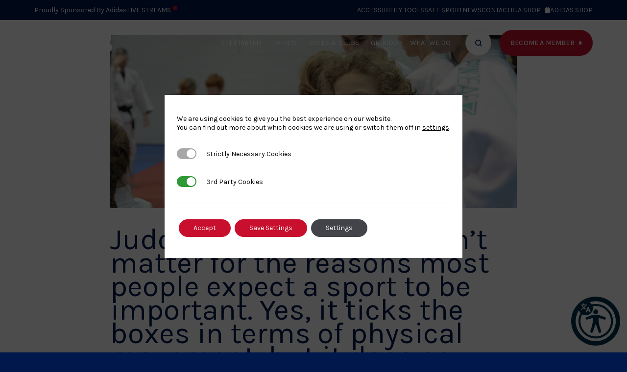

--- FILE ---
content_type: text/html; charset=UTF-8
request_url: https://www.britishjudo.org.uk/why-judo-matters/
body_size: 17122
content:
<!DOCTYPE html><html lang="en-GB"><head><meta charset="utf-8"><meta name="viewport" content="width=device-width, initial-scale=1, maximum-scale=2.0"/><link rel="profile" href="https://gmpg.org/xfn/11"><title>Why Judo Matters - British Judo Association</title><link rel="apple-touch-icon" sizes="180x180" href="https://www.britishjudo.org.uk/wp-content/themes/british-judo/library/images/favicons/apple-touch-icon.png"><link rel="icon" type="image/png" sizes="32x32" href="https://www.britishjudo.org.uk/wp-content/themes/british-judo/library/images/favicons/favicon-32x32.png"><link rel="icon" type="image/png" sizes="16x16" href="https://www.britishjudo.org.uk/wp-content/themes/british-judo/library/images/favicons/favicon-16x16.png"><link rel="manifest" href="https://www.britishjudo.org.uk/wp-content/themes/british-judo/library/images/favicons/site.webmanifest"><link rel="mask-icon" href="https://www.britishjudo.org.uk/wp-content/themes/british-judo/library/images/favicons/safari-pinned-tab.svg" color="#2a317e"><link rel="shortcut icon" href="https://www.britishjudo.org.uk/wp-content/themes/british-judo/library/images/favicons/favicon.ico"><meta name="msapplication-TileColor" content="#ffffff"><meta name="msapplication-config" content="https://www.britishjudo.org.uk/wp-content/themes/british-judo/library/images/favicons/browserconfig.xml"><meta name="theme-color" content="#ffffff"><meta name='robots' content='index, follow, max-image-preview:large, max-snippet:-1, max-video-preview:-1' /><style>img:is([sizes="auto" i], [sizes^="auto," i]) { contain-intrinsic-size: 3000px 1500px }</style><link rel="canonical" href="http://www.britishjudo.org.uk/why-judo-matters/" /><meta property="og:locale" content="en_GB" /><meta property="og:type" content="article" /><meta property="og:title" content="Why Judo Matters - British Judo Association" /><meta property="og:description" content="Judo matters. And it doesn’t matter for the reasons most people expect a sport to be important. Yes, it ticks the boxes in terms of physical movement, but it does..." /><meta property="og:url" content="http://www.britishjudo.org.uk/why-judo-matters/" /><meta property="og:site_name" content="British Judo Association" /><meta property="article:published_time" content="2023-12-15T15:30:18+00:00" /><meta property="article:modified_time" content="2024-10-28T11:48:37+00:00" /><meta property="og:image" content="http://www.britishjudo.org.uk/wp-content/uploads/2024/10/Screenshot-2023-01-17-at-15.36.16-e1702639726402-1024x437.png" /><meta property="og:image:width" content="1024" /><meta property="og:image:height" content="437" /><meta property="og:image:type" content="image/png" /><meta name="author" content="BJA Comms" /><meta name="twitter:card" content="summary_large_image" /><meta name="twitter:label1" content="Written by" /><meta name="twitter:data1" content="BJA Comms" /><meta name="twitter:label2" content="Estimated reading time" /><meta name="twitter:data2" content="2 minutes" /> <script type="application/ld+json" class="yoast-schema-graph">{"@context":"https://schema.org","@graph":[{"@type":"WebPage","@id":"http://www.britishjudo.org.uk/why-judo-matters/","url":"http://www.britishjudo.org.uk/why-judo-matters/","name":"Why Judo Matters - British Judo Association","isPartOf":{"@id":"http://www.britishjudo.org.uk/#website"},"primaryImageOfPage":{"@id":"http://www.britishjudo.org.uk/why-judo-matters/#primaryimage"},"image":{"@id":"http://www.britishjudo.org.uk/why-judo-matters/#primaryimage"},"thumbnailUrl":"https://www.britishjudo.org.uk/wp-content/uploads/2024/10/Screenshot-2023-01-17-at-15.36.16-e1702639726402.png","datePublished":"2023-12-15T15:30:18+00:00","dateModified":"2024-10-28T11:48:37+00:00","author":{"@id":"http://www.britishjudo.org.uk/#/schema/person/c8a6676b2f0068c52e606033174f4912"},"breadcrumb":{"@id":"http://www.britishjudo.org.uk/why-judo-matters/#breadcrumb"},"inLanguage":"en-GB","potentialAction":[{"@type":"ReadAction","target":["http://www.britishjudo.org.uk/why-judo-matters/"]}]},{"@type":"ImageObject","inLanguage":"en-GB","@id":"http://www.britishjudo.org.uk/why-judo-matters/#primaryimage","url":"https://www.britishjudo.org.uk/wp-content/uploads/2024/10/Screenshot-2023-01-17-at-15.36.16-e1702639726402.png","contentUrl":"https://www.britishjudo.org.uk/wp-content/uploads/2024/10/Screenshot-2023-01-17-at-15.36.16-e1702639726402.png","width":2420,"height":1032},{"@type":"BreadcrumbList","@id":"http://www.britishjudo.org.uk/why-judo-matters/#breadcrumb","itemListElement":[{"@type":"ListItem","position":1,"name":"Home","item":"https://www.britishjudo.org.uk/"},{"@type":"ListItem","position":2,"name":"News","item":"http://www.britishjudo.org.uk/news/"},{"@type":"ListItem","position":3,"name":"Why Judo Matters"}]},{"@type":"WebSite","@id":"http://www.britishjudo.org.uk/#website","url":"http://www.britishjudo.org.uk/","name":"British Judo Association","description":"Welcome to British Judo Association. We are the National Governing Body for the Olympic Sport of Judo in Great Britain.","potentialAction":[{"@type":"SearchAction","target":{"@type":"EntryPoint","urlTemplate":"http://www.britishjudo.org.uk/?s={search_term_string}"},"query-input":{"@type":"PropertyValueSpecification","valueRequired":true,"valueName":"search_term_string"}}],"inLanguage":"en-GB"},{"@type":"Person","@id":"http://www.britishjudo.org.uk/#/schema/person/c8a6676b2f0068c52e606033174f4912","name":"BJA Comms","image":{"@type":"ImageObject","inLanguage":"en-GB","@id":"http://www.britishjudo.org.uk/#/schema/person/image/","url":"https://secure.gravatar.com/avatar/718db8a0c86d9aede962a457bc03a4aa1c4c9f683346ca9ba1b43c8cd97a104e?s=96&d=mm&r=g","contentUrl":"https://secure.gravatar.com/avatar/718db8a0c86d9aede962a457bc03a4aa1c4c9f683346ca9ba1b43c8cd97a104e?s=96&d=mm&r=g","caption":"BJA Comms"},"url":"https://www.britishjudo.org.uk/author/ben-pollard/"}]}</script> <link rel='dns-prefetch' href='//www.britishjudo.org.uk' /><link rel='dns-prefetch' href='//www.google.com' /><link rel="alternate" type="application/rss+xml" title="British Judo Association &raquo; Feed" href="https://www.britishjudo.org.uk/feed/" /><link rel="alternate" type="application/rss+xml" title="British Judo Association &raquo; Comments Feed" href="https://www.britishjudo.org.uk/comments/feed/" /><link rel="alternate" type="text/calendar" title="British Judo Association &raquo; iCal Feed" href="https://www.britishjudo.org.uk/events-calendar/?ical=1" /><link rel='stylesheet' id='tribe-events-pro-mini-calendar-block-styles-css' href='https://www.britishjudo.org.uk/wp-content/cache/autoptimize/css/autoptimize_single_33d33fea8e7183287e468966ad85f0c7.css' media='all' /><link rel='stylesheet' id='wp-block-library-css' href='https://www.britishjudo.org.uk/wp-includes/css/dist/block-library/style.min.css' media='all' /><style id='classic-theme-styles-inline-css'>/*! This file is auto-generated */
.wp-block-button__link{color:#fff;background-color:#32373c;border-radius:9999px;box-shadow:none;text-decoration:none;padding:calc(.667em + 2px) calc(1.333em + 2px);font-size:1.125em}.wp-block-file__button{background:#32373c;color:#fff;text-decoration:none}</style><style id='global-styles-inline-css'>:root{--wp--preset--aspect-ratio--square: 1;--wp--preset--aspect-ratio--4-3: 4/3;--wp--preset--aspect-ratio--3-4: 3/4;--wp--preset--aspect-ratio--3-2: 3/2;--wp--preset--aspect-ratio--2-3: 2/3;--wp--preset--aspect-ratio--16-9: 16/9;--wp--preset--aspect-ratio--9-16: 9/16;--wp--preset--color--black: #000000;--wp--preset--color--cyan-bluish-gray: #abb8c3;--wp--preset--color--white: #ffffff;--wp--preset--color--pale-pink: #f78da7;--wp--preset--color--vivid-red: #cf2e2e;--wp--preset--color--luminous-vivid-orange: #ff6900;--wp--preset--color--luminous-vivid-amber: #fcb900;--wp--preset--color--light-green-cyan: #7bdcb5;--wp--preset--color--vivid-green-cyan: #00d084;--wp--preset--color--pale-cyan-blue: #8ed1fc;--wp--preset--color--vivid-cyan-blue: #0693e3;--wp--preset--color--vivid-purple: #9b51e0;--wp--preset--gradient--vivid-cyan-blue-to-vivid-purple: linear-gradient(135deg,rgba(6,147,227,1) 0%,rgb(155,81,224) 100%);--wp--preset--gradient--light-green-cyan-to-vivid-green-cyan: linear-gradient(135deg,rgb(122,220,180) 0%,rgb(0,208,130) 100%);--wp--preset--gradient--luminous-vivid-amber-to-luminous-vivid-orange: linear-gradient(135deg,rgba(252,185,0,1) 0%,rgba(255,105,0,1) 100%);--wp--preset--gradient--luminous-vivid-orange-to-vivid-red: linear-gradient(135deg,rgba(255,105,0,1) 0%,rgb(207,46,46) 100%);--wp--preset--gradient--very-light-gray-to-cyan-bluish-gray: linear-gradient(135deg,rgb(238,238,238) 0%,rgb(169,184,195) 100%);--wp--preset--gradient--cool-to-warm-spectrum: linear-gradient(135deg,rgb(74,234,220) 0%,rgb(151,120,209) 20%,rgb(207,42,186) 40%,rgb(238,44,130) 60%,rgb(251,105,98) 80%,rgb(254,248,76) 100%);--wp--preset--gradient--blush-light-purple: linear-gradient(135deg,rgb(255,206,236) 0%,rgb(152,150,240) 100%);--wp--preset--gradient--blush-bordeaux: linear-gradient(135deg,rgb(254,205,165) 0%,rgb(254,45,45) 50%,rgb(107,0,62) 100%);--wp--preset--gradient--luminous-dusk: linear-gradient(135deg,rgb(255,203,112) 0%,rgb(199,81,192) 50%,rgb(65,88,208) 100%);--wp--preset--gradient--pale-ocean: linear-gradient(135deg,rgb(255,245,203) 0%,rgb(182,227,212) 50%,rgb(51,167,181) 100%);--wp--preset--gradient--electric-grass: linear-gradient(135deg,rgb(202,248,128) 0%,rgb(113,206,126) 100%);--wp--preset--gradient--midnight: linear-gradient(135deg,rgb(2,3,129) 0%,rgb(40,116,252) 100%);--wp--preset--font-size--small: 13px;--wp--preset--font-size--medium: 20px;--wp--preset--font-size--large: 36px;--wp--preset--font-size--x-large: 42px;--wp--preset--spacing--20: 0.44rem;--wp--preset--spacing--30: 0.67rem;--wp--preset--spacing--40: 1rem;--wp--preset--spacing--50: 1.5rem;--wp--preset--spacing--60: 2.25rem;--wp--preset--spacing--70: 3.38rem;--wp--preset--spacing--80: 5.06rem;--wp--preset--shadow--natural: 6px 6px 9px rgba(0, 0, 0, 0.2);--wp--preset--shadow--deep: 12px 12px 50px rgba(0, 0, 0, 0.4);--wp--preset--shadow--sharp: 6px 6px 0px rgba(0, 0, 0, 0.2);--wp--preset--shadow--outlined: 6px 6px 0px -3px rgba(255, 255, 255, 1), 6px 6px rgba(0, 0, 0, 1);--wp--preset--shadow--crisp: 6px 6px 0px rgba(0, 0, 0, 1);}:where(.is-layout-flex){gap: 0.5em;}:where(.is-layout-grid){gap: 0.5em;}body .is-layout-flex{display: flex;}.is-layout-flex{flex-wrap: wrap;align-items: center;}.is-layout-flex > :is(*, div){margin: 0;}body .is-layout-grid{display: grid;}.is-layout-grid > :is(*, div){margin: 0;}:where(.wp-block-columns.is-layout-flex){gap: 2em;}:where(.wp-block-columns.is-layout-grid){gap: 2em;}:where(.wp-block-post-template.is-layout-flex){gap: 1.25em;}:where(.wp-block-post-template.is-layout-grid){gap: 1.25em;}.has-black-color{color: var(--wp--preset--color--black) !important;}.has-cyan-bluish-gray-color{color: var(--wp--preset--color--cyan-bluish-gray) !important;}.has-white-color{color: var(--wp--preset--color--white) !important;}.has-pale-pink-color{color: var(--wp--preset--color--pale-pink) !important;}.has-vivid-red-color{color: var(--wp--preset--color--vivid-red) !important;}.has-luminous-vivid-orange-color{color: var(--wp--preset--color--luminous-vivid-orange) !important;}.has-luminous-vivid-amber-color{color: var(--wp--preset--color--luminous-vivid-amber) !important;}.has-light-green-cyan-color{color: var(--wp--preset--color--light-green-cyan) !important;}.has-vivid-green-cyan-color{color: var(--wp--preset--color--vivid-green-cyan) !important;}.has-pale-cyan-blue-color{color: var(--wp--preset--color--pale-cyan-blue) !important;}.has-vivid-cyan-blue-color{color: var(--wp--preset--color--vivid-cyan-blue) !important;}.has-vivid-purple-color{color: var(--wp--preset--color--vivid-purple) !important;}.has-black-background-color{background-color: var(--wp--preset--color--black) !important;}.has-cyan-bluish-gray-background-color{background-color: var(--wp--preset--color--cyan-bluish-gray) !important;}.has-white-background-color{background-color: var(--wp--preset--color--white) !important;}.has-pale-pink-background-color{background-color: var(--wp--preset--color--pale-pink) !important;}.has-vivid-red-background-color{background-color: var(--wp--preset--color--vivid-red) !important;}.has-luminous-vivid-orange-background-color{background-color: var(--wp--preset--color--luminous-vivid-orange) !important;}.has-luminous-vivid-amber-background-color{background-color: var(--wp--preset--color--luminous-vivid-amber) !important;}.has-light-green-cyan-background-color{background-color: var(--wp--preset--color--light-green-cyan) !important;}.has-vivid-green-cyan-background-color{background-color: var(--wp--preset--color--vivid-green-cyan) !important;}.has-pale-cyan-blue-background-color{background-color: var(--wp--preset--color--pale-cyan-blue) !important;}.has-vivid-cyan-blue-background-color{background-color: var(--wp--preset--color--vivid-cyan-blue) !important;}.has-vivid-purple-background-color{background-color: var(--wp--preset--color--vivid-purple) !important;}.has-black-border-color{border-color: var(--wp--preset--color--black) !important;}.has-cyan-bluish-gray-border-color{border-color: var(--wp--preset--color--cyan-bluish-gray) !important;}.has-white-border-color{border-color: var(--wp--preset--color--white) !important;}.has-pale-pink-border-color{border-color: var(--wp--preset--color--pale-pink) !important;}.has-vivid-red-border-color{border-color: var(--wp--preset--color--vivid-red) !important;}.has-luminous-vivid-orange-border-color{border-color: var(--wp--preset--color--luminous-vivid-orange) !important;}.has-luminous-vivid-amber-border-color{border-color: var(--wp--preset--color--luminous-vivid-amber) !important;}.has-light-green-cyan-border-color{border-color: var(--wp--preset--color--light-green-cyan) !important;}.has-vivid-green-cyan-border-color{border-color: var(--wp--preset--color--vivid-green-cyan) !important;}.has-pale-cyan-blue-border-color{border-color: var(--wp--preset--color--pale-cyan-blue) !important;}.has-vivid-cyan-blue-border-color{border-color: var(--wp--preset--color--vivid-cyan-blue) !important;}.has-vivid-purple-border-color{border-color: var(--wp--preset--color--vivid-purple) !important;}.has-vivid-cyan-blue-to-vivid-purple-gradient-background{background: var(--wp--preset--gradient--vivid-cyan-blue-to-vivid-purple) !important;}.has-light-green-cyan-to-vivid-green-cyan-gradient-background{background: var(--wp--preset--gradient--light-green-cyan-to-vivid-green-cyan) !important;}.has-luminous-vivid-amber-to-luminous-vivid-orange-gradient-background{background: var(--wp--preset--gradient--luminous-vivid-amber-to-luminous-vivid-orange) !important;}.has-luminous-vivid-orange-to-vivid-red-gradient-background{background: var(--wp--preset--gradient--luminous-vivid-orange-to-vivid-red) !important;}.has-very-light-gray-to-cyan-bluish-gray-gradient-background{background: var(--wp--preset--gradient--very-light-gray-to-cyan-bluish-gray) !important;}.has-cool-to-warm-spectrum-gradient-background{background: var(--wp--preset--gradient--cool-to-warm-spectrum) !important;}.has-blush-light-purple-gradient-background{background: var(--wp--preset--gradient--blush-light-purple) !important;}.has-blush-bordeaux-gradient-background{background: var(--wp--preset--gradient--blush-bordeaux) !important;}.has-luminous-dusk-gradient-background{background: var(--wp--preset--gradient--luminous-dusk) !important;}.has-pale-ocean-gradient-background{background: var(--wp--preset--gradient--pale-ocean) !important;}.has-electric-grass-gradient-background{background: var(--wp--preset--gradient--electric-grass) !important;}.has-midnight-gradient-background{background: var(--wp--preset--gradient--midnight) !important;}.has-small-font-size{font-size: var(--wp--preset--font-size--small) !important;}.has-medium-font-size{font-size: var(--wp--preset--font-size--medium) !important;}.has-large-font-size{font-size: var(--wp--preset--font-size--large) !important;}.has-x-large-font-size{font-size: var(--wp--preset--font-size--x-large) !important;}
:where(.wp-block-post-template.is-layout-flex){gap: 1.25em;}:where(.wp-block-post-template.is-layout-grid){gap: 1.25em;}
:where(.wp-block-columns.is-layout-flex){gap: 2em;}:where(.wp-block-columns.is-layout-grid){gap: 2em;}
:root :where(.wp-block-pullquote){font-size: 1.5em;line-height: 1.6;}</style><link rel='stylesheet' id='moove_gdpr_frontend-css' href='https://www.britishjudo.org.uk/wp-content/cache/autoptimize/css/autoptimize_single_0b342c5fb3c244546b502f2a776ff57c.css' media='all' /><style id='moove_gdpr_frontend-inline-css'>#moove_gdpr_cookie_modal .moove-gdpr-modal-content .moove-gdpr-tab-main h3.tab-title, 
				#moove_gdpr_cookie_modal .moove-gdpr-modal-content .moove-gdpr-tab-main span.tab-title,
				#moove_gdpr_cookie_modal .moove-gdpr-modal-content .moove-gdpr-modal-left-content #moove-gdpr-menu li a, 
				#moove_gdpr_cookie_modal .moove-gdpr-modal-content .moove-gdpr-modal-left-content #moove-gdpr-menu li button,
				#moove_gdpr_cookie_modal .moove-gdpr-modal-content .moove-gdpr-modal-left-content .moove-gdpr-branding-cnt a,
				#moove_gdpr_cookie_modal .moove-gdpr-modal-content .moove-gdpr-modal-footer-content .moove-gdpr-button-holder a.mgbutton, 
				#moove_gdpr_cookie_modal .moove-gdpr-modal-content .moove-gdpr-modal-footer-content .moove-gdpr-button-holder button.mgbutton,
				#moove_gdpr_cookie_modal .cookie-switch .cookie-slider:after, 
				#moove_gdpr_cookie_modal .cookie-switch .slider:after, 
				#moove_gdpr_cookie_modal .switch .cookie-slider:after, 
				#moove_gdpr_cookie_modal .switch .slider:after,
				#moove_gdpr_cookie_info_bar .moove-gdpr-info-bar-container .moove-gdpr-info-bar-content p, 
				#moove_gdpr_cookie_info_bar .moove-gdpr-info-bar-container .moove-gdpr-info-bar-content p a,
				#moove_gdpr_cookie_info_bar .moove-gdpr-info-bar-container .moove-gdpr-info-bar-content a.mgbutton, 
				#moove_gdpr_cookie_info_bar .moove-gdpr-info-bar-container .moove-gdpr-info-bar-content button.mgbutton,
				#moove_gdpr_cookie_modal .moove-gdpr-modal-content .moove-gdpr-tab-main .moove-gdpr-tab-main-content h1, 
				#moove_gdpr_cookie_modal .moove-gdpr-modal-content .moove-gdpr-tab-main .moove-gdpr-tab-main-content h2, 
				#moove_gdpr_cookie_modal .moove-gdpr-modal-content .moove-gdpr-tab-main .moove-gdpr-tab-main-content h3, 
				#moove_gdpr_cookie_modal .moove-gdpr-modal-content .moove-gdpr-tab-main .moove-gdpr-tab-main-content h4, 
				#moove_gdpr_cookie_modal .moove-gdpr-modal-content .moove-gdpr-tab-main .moove-gdpr-tab-main-content h5, 
				#moove_gdpr_cookie_modal .moove-gdpr-modal-content .moove-gdpr-tab-main .moove-gdpr-tab-main-content h6,
				#moove_gdpr_cookie_modal .moove-gdpr-modal-content.moove_gdpr_modal_theme_v2 .moove-gdpr-modal-title .tab-title,
				#moove_gdpr_cookie_modal .moove-gdpr-modal-content.moove_gdpr_modal_theme_v2 .moove-gdpr-tab-main h3.tab-title, 
				#moove_gdpr_cookie_modal .moove-gdpr-modal-content.moove_gdpr_modal_theme_v2 .moove-gdpr-tab-main span.tab-title,
				#moove_gdpr_cookie_modal .moove-gdpr-modal-content.moove_gdpr_modal_theme_v2 .moove-gdpr-branding-cnt a {
					font-weight: inherit				}
			#moove_gdpr_cookie_modal,#moove_gdpr_cookie_info_bar,.gdpr_cookie_settings_shortcode_content{font-family:inherit}#moove_gdpr_save_popup_settings_button{background-color:#373737;color:#fff}#moove_gdpr_save_popup_settings_button:hover{background-color:#000}#moove_gdpr_cookie_info_bar .moove-gdpr-info-bar-container .moove-gdpr-info-bar-content a.mgbutton,#moove_gdpr_cookie_info_bar .moove-gdpr-info-bar-container .moove-gdpr-info-bar-content button.mgbutton{background-color:#c8102e}#moove_gdpr_cookie_modal .moove-gdpr-modal-content .moove-gdpr-modal-footer-content .moove-gdpr-button-holder a.mgbutton,#moove_gdpr_cookie_modal .moove-gdpr-modal-content .moove-gdpr-modal-footer-content .moove-gdpr-button-holder button.mgbutton,.gdpr_cookie_settings_shortcode_content .gdpr-shr-button.button-green{background-color:#c8102e;border-color:#c8102e}#moove_gdpr_cookie_modal .moove-gdpr-modal-content .moove-gdpr-modal-footer-content .moove-gdpr-button-holder a.mgbutton:hover,#moove_gdpr_cookie_modal .moove-gdpr-modal-content .moove-gdpr-modal-footer-content .moove-gdpr-button-holder button.mgbutton:hover,.gdpr_cookie_settings_shortcode_content .gdpr-shr-button.button-green:hover{background-color:#fff;color:#c8102e}#moove_gdpr_cookie_modal .moove-gdpr-modal-content .moove-gdpr-modal-close i,#moove_gdpr_cookie_modal .moove-gdpr-modal-content .moove-gdpr-modal-close span.gdpr-icon{background-color:#c8102e;border:1px solid #c8102e}#moove_gdpr_cookie_info_bar span.moove-gdpr-infobar-allow-all.focus-g,#moove_gdpr_cookie_info_bar span.moove-gdpr-infobar-allow-all:focus,#moove_gdpr_cookie_info_bar button.moove-gdpr-infobar-allow-all.focus-g,#moove_gdpr_cookie_info_bar button.moove-gdpr-infobar-allow-all:focus,#moove_gdpr_cookie_info_bar span.moove-gdpr-infobar-reject-btn.focus-g,#moove_gdpr_cookie_info_bar span.moove-gdpr-infobar-reject-btn:focus,#moove_gdpr_cookie_info_bar button.moove-gdpr-infobar-reject-btn.focus-g,#moove_gdpr_cookie_info_bar button.moove-gdpr-infobar-reject-btn:focus,#moove_gdpr_cookie_info_bar span.change-settings-button.focus-g,#moove_gdpr_cookie_info_bar span.change-settings-button:focus,#moove_gdpr_cookie_info_bar button.change-settings-button.focus-g,#moove_gdpr_cookie_info_bar button.change-settings-button:focus{-webkit-box-shadow:0 0 1px 3px #c8102e;-moz-box-shadow:0 0 1px 3px #c8102e;box-shadow:0 0 1px 3px #c8102e}#moove_gdpr_cookie_modal .moove-gdpr-modal-content .moove-gdpr-modal-close i:hover,#moove_gdpr_cookie_modal .moove-gdpr-modal-content .moove-gdpr-modal-close span.gdpr-icon:hover,#moove_gdpr_cookie_info_bar span[data-href]>u.change-settings-button{color:#c8102e}#moove_gdpr_cookie_modal .moove-gdpr-modal-content .moove-gdpr-modal-left-content #moove-gdpr-menu li.menu-item-selected a span.gdpr-icon,#moove_gdpr_cookie_modal .moove-gdpr-modal-content .moove-gdpr-modal-left-content #moove-gdpr-menu li.menu-item-selected button span.gdpr-icon{color:inherit}#moove_gdpr_cookie_modal .moove-gdpr-modal-content .moove-gdpr-modal-left-content #moove-gdpr-menu li a span.gdpr-icon,#moove_gdpr_cookie_modal .moove-gdpr-modal-content .moove-gdpr-modal-left-content #moove-gdpr-menu li button span.gdpr-icon{color:inherit}#moove_gdpr_cookie_modal .gdpr-acc-link{line-height:0;font-size:0;color:transparent;position:absolute}#moove_gdpr_cookie_modal .moove-gdpr-modal-content .moove-gdpr-modal-close:hover i,#moove_gdpr_cookie_modal .moove-gdpr-modal-content .moove-gdpr-modal-left-content #moove-gdpr-menu li a,#moove_gdpr_cookie_modal .moove-gdpr-modal-content .moove-gdpr-modal-left-content #moove-gdpr-menu li button,#moove_gdpr_cookie_modal .moove-gdpr-modal-content .moove-gdpr-modal-left-content #moove-gdpr-menu li button i,#moove_gdpr_cookie_modal .moove-gdpr-modal-content .moove-gdpr-modal-left-content #moove-gdpr-menu li a i,#moove_gdpr_cookie_modal .moove-gdpr-modal-content .moove-gdpr-tab-main .moove-gdpr-tab-main-content a:hover,#moove_gdpr_cookie_info_bar.moove-gdpr-dark-scheme .moove-gdpr-info-bar-container .moove-gdpr-info-bar-content a.mgbutton:hover,#moove_gdpr_cookie_info_bar.moove-gdpr-dark-scheme .moove-gdpr-info-bar-container .moove-gdpr-info-bar-content button.mgbutton:hover,#moove_gdpr_cookie_info_bar.moove-gdpr-dark-scheme .moove-gdpr-info-bar-container .moove-gdpr-info-bar-content a:hover,#moove_gdpr_cookie_info_bar.moove-gdpr-dark-scheme .moove-gdpr-info-bar-container .moove-gdpr-info-bar-content button:hover,#moove_gdpr_cookie_info_bar.moove-gdpr-dark-scheme .moove-gdpr-info-bar-container .moove-gdpr-info-bar-content span.change-settings-button:hover,#moove_gdpr_cookie_info_bar.moove-gdpr-dark-scheme .moove-gdpr-info-bar-container .moove-gdpr-info-bar-content button.change-settings-button:hover,#moove_gdpr_cookie_info_bar.moove-gdpr-dark-scheme .moove-gdpr-info-bar-container .moove-gdpr-info-bar-content u.change-settings-button:hover,#moove_gdpr_cookie_info_bar span[data-href]>u.change-settings-button,#moove_gdpr_cookie_info_bar.moove-gdpr-dark-scheme .moove-gdpr-info-bar-container .moove-gdpr-info-bar-content a.mgbutton.focus-g,#moove_gdpr_cookie_info_bar.moove-gdpr-dark-scheme .moove-gdpr-info-bar-container .moove-gdpr-info-bar-content button.mgbutton.focus-g,#moove_gdpr_cookie_info_bar.moove-gdpr-dark-scheme .moove-gdpr-info-bar-container .moove-gdpr-info-bar-content a.focus-g,#moove_gdpr_cookie_info_bar.moove-gdpr-dark-scheme .moove-gdpr-info-bar-container .moove-gdpr-info-bar-content button.focus-g,#moove_gdpr_cookie_info_bar.moove-gdpr-dark-scheme .moove-gdpr-info-bar-container .moove-gdpr-info-bar-content a.mgbutton:focus,#moove_gdpr_cookie_info_bar.moove-gdpr-dark-scheme .moove-gdpr-info-bar-container .moove-gdpr-info-bar-content button.mgbutton:focus,#moove_gdpr_cookie_info_bar.moove-gdpr-dark-scheme .moove-gdpr-info-bar-container .moove-gdpr-info-bar-content a:focus,#moove_gdpr_cookie_info_bar.moove-gdpr-dark-scheme .moove-gdpr-info-bar-container .moove-gdpr-info-bar-content button:focus,#moove_gdpr_cookie_info_bar.moove-gdpr-dark-scheme .moove-gdpr-info-bar-container .moove-gdpr-info-bar-content span.change-settings-button.focus-g,span.change-settings-button:focus,button.change-settings-button.focus-g,button.change-settings-button:focus,#moove_gdpr_cookie_info_bar.moove-gdpr-dark-scheme .moove-gdpr-info-bar-container .moove-gdpr-info-bar-content u.change-settings-button.focus-g,#moove_gdpr_cookie_info_bar.moove-gdpr-dark-scheme .moove-gdpr-info-bar-container .moove-gdpr-info-bar-content u.change-settings-button:focus{color:#c8102e}#moove_gdpr_cookie_modal .moove-gdpr-branding.focus-g span,#moove_gdpr_cookie_modal .moove-gdpr-modal-content .moove-gdpr-tab-main a.focus-g,#moove_gdpr_cookie_modal .moove-gdpr-modal-content .moove-gdpr-tab-main .gdpr-cd-details-toggle.focus-g{color:#c8102e}#moove_gdpr_cookie_modal.gdpr_lightbox-hide{display:none}#moove_gdpr_cookie_info_bar.gdpr-full-screen-infobar .moove-gdpr-info-bar-container .moove-gdpr-info-bar-content .moove-gdpr-cookie-notice p a{color:#c8102e!important}</style><link rel='stylesheet' id='gdpr_cc_addon_frontend-css' href='https://www.britishjudo.org.uk/wp-content/cache/autoptimize/css/autoptimize_single_fcfe980ece041c1da5cd0fe1d2c7ba3f.css' media='all' /><link rel='stylesheet' id='bones-stylesheet-css' href='https://www.britishjudo.org.uk/wp-content/cache/autoptimize/css/autoptimize_single_620b125ab462e96304b67dc328b43ff6.css?10' media='all' /> <script src="https://www.britishjudo.org.uk/wp-includes/js/jquery/jquery.min.js" id="jquery-core-js"></script> <script src="https://www.britishjudo.org.uk/wp-includes/js/jquery/jquery-migrate.min.js" id="jquery-migrate-js"></script> <link rel="https://api.w.org/" href="https://www.britishjudo.org.uk/wp-json/" /><link rel="alternate" title="JSON" type="application/json" href="https://www.britishjudo.org.uk/wp-json/wp/v2/posts/432798" /><link rel='shortlink' href='https://www.britishjudo.org.uk/?p=432798' /><link rel="alternate" title="oEmbed (JSON)" type="application/json+oembed" href="https://www.britishjudo.org.uk/wp-json/oembed/1.0/embed?url=https%3A%2F%2Fwww.britishjudo.org.uk%2Fwhy-judo-matters%2F" /><link rel="alternate" title="oEmbed (XML)" type="text/xml+oembed" href="https://www.britishjudo.org.uk/wp-json/oembed/1.0/embed?url=https%3A%2F%2Fwww.britishjudo.org.uk%2Fwhy-judo-matters%2F&#038;format=xml" /><link rel="alternate" type="application/rss+xml" title="Podcast RSS feed" href="https://www.britishjudo.org.uk/feed/podcast" /><meta name="tec-api-version" content="v1"><meta name="tec-api-origin" content="https://www.britishjudo.org.uk"><link rel="alternate" href="https://www.britishjudo.org.uk/wp-json/tribe/events/v1/" /><link rel="icon" href="https://www.britishjudo.org.uk/wp-content/uploads/2024/09/cropped-android-chrome-512x512-1-32x32.png" sizes="32x32" /><link rel="icon" href="https://www.britishjudo.org.uk/wp-content/uploads/2024/09/cropped-android-chrome-512x512-1-192x192.png" sizes="192x192" /><link rel="apple-touch-icon" href="https://www.britishjudo.org.uk/wp-content/uploads/2024/09/cropped-android-chrome-512x512-1-180x180.png" /><meta name="msapplication-TileImage" content="https://www.britishjudo.org.uk/wp-content/uploads/2024/09/cropped-android-chrome-512x512-1-270x270.png" /></head><body class="wp-singular post-template-default single single-post postid-432798 single-format-standard wp-theme-british-judo tribe-no-js"><div class="skip-link"><div class="container"> <a class="skip-link__btn" href="#main">Skip to main content</a></div></div><header class="header"><nav class="header__eyebrow"><div class="container"><p class="header__eyebrow__sponsor">Proudly Sponsored By Adidas</p> <a class="header__eyebrow__live " href="https://www.britishjudo.org.uk/live-streams/">Live Streams<span></span></a><nav class="header__eyebrow__nav"><ul id="menu-eyebrow-links" class="nav"><li id="menu-item-452936" class="menu-item menu-item-type-custom menu-item-object-custom menu-item-452936"><a href="#reciteme">Accessibility Tools</a></li><li id="menu-item-450782" class="menu-item menu-item-type-post_type menu-item-object-page menu-item-450782"><a href="https://www.britishjudo.org.uk/safe-sport/">Safe Sport</a></li><li id="menu-item-10" class="menu-item menu-item-type-post_type menu-item-object-page current_page_parent menu-item-10"><a href="https://www.britishjudo.org.uk/news/">News</a></li><li id="menu-item-4995" class="menu-item menu-item-type-post_type menu-item-object-page menu-item-4995"><a href="https://www.britishjudo.org.uk/what-we-do/contact-us/">Contact</a></li><li id="menu-item-13" class="shop menu-item menu-item-type-custom menu-item-object-custom menu-item-13"><a target="_blank" href="https://shop.teamelite.uk/collections/british-judo-association/">BJA Shop</a></li><li id="menu-item-460591" class="menu-item menu-item-type-custom menu-item-object-custom menu-item-460591"><a href="https://www.cimac.net/approved-products/british-judo-association-approved">Adidas Shop</a></li></ul></nav></div></nav><div class="header__top"><div class="container"> <a href="https://www.britishjudo.org.uk/" class="header__top__logo"  aria-label="British Judo Association" role="img"></a><nav id="navigation" class="header__navigation" aria-label="Main Menu"><p class="header__navigation__sponsor">Proudly Sponsored By <img src="https://www.britishjudo.org.uk/wp-content/themes/british-judo/library/images/misc/adidas-dark.svg" alt="Adidas" width="20.4" height="13.5"></p><div class="header__navigation__primary"><ul id="menu-main-menu" class="nav main-nav"><li id="menu-item-4604" class="mega-menu menu-item menu-item-type-post_type menu-item-object-page menu-item-has-children mega-menu"><a href="https://www.britishjudo.org.uk/get-started/" aria-haspopup="true" aria-expanded="false">Get Started</a><div class="mega-menu__wrap"><div class="container"><h2 class="h5 back-to-menu"><button class="back-to-menu__arrow"></button>Get Started<span>.</span></h2><ul class="sub-menu"><li id="menu-item-278" class=" menu-item menu-item-type-post_type menu-item-object-page menu-item-has-children"><a href="https://www.britishjudo.org.uk/get-started/" aria-haspopup="true" aria-expanded="false" target="">Get Started</a><ul class="sub-menu"><li id="menu-item-282" class=" menu-item menu-item-type-post_type menu-item-object-page"><a href="https://www.britishjudo.org.uk/get-started/join-bja/" aria-haspopup="true" aria-expanded="false" target="">Join BJA</a></li><li id="menu-item-281" class=" menu-item menu-item-type-post_type menu-item-object-page"><a href="https://www.britishjudo.org.uk/get-started/new-to-judo/" aria-haspopup="true" aria-expanded="false" target="">New to Judo</a></li><li id="menu-item-280" class=" menu-item menu-item-type-post_type menu-item-object-page"><a href="https://www.britishjudo.org.uk/get-started/find-a-club/" aria-haspopup="true" aria-expanded="false" target="">Find a Club</a></li><li id="menu-item-279" class=" menu-item menu-item-type-post_type menu-item-object-page"><a href="https://www.britishjudo.org.uk/get-started/insurance/" aria-haspopup="true" aria-expanded="false" target="">Insurance</a></li><li id="menu-item-289" class=" menu-item menu-item-type-post_type menu-item-object-page"><a href="https://www.britishjudo.org.uk/get-started/grading/" aria-haspopup="true" aria-expanded="false" target="">Grading</a></li></ul></li><li id="menu-item-283" class=" menu-item menu-item-type-post_type menu-item-object-page menu-item-has-children"><a href="https://www.britishjudo.org.uk/get-started/take-part/" aria-haspopup="true" aria-expanded="false" target="">Take Part</a><ul class="sub-menu"><li id="menu-item-286" class=" menu-item menu-item-type-post_type menu-item-object-page"><a href="https://www.britishjudo.org.uk/get-started/take-part/taster-sessions/" aria-haspopup="true" aria-expanded="false" target="">Taster Sessions</a></li><li id="menu-item-285" class=" menu-item menu-item-type-post_type menu-item-object-page"><a href="https://www.britishjudo.org.uk/get-started/take-part/adaptive-judo/" aria-haspopup="true" aria-expanded="false" target="">Adaptive Judo</a></li><li id="menu-item-284" class=" menu-item menu-item-type-post_type menu-item-object-page"><a href="https://www.britishjudo.org.uk/get-started/take-part/kata/" aria-haspopup="true" aria-expanded="false" target="">Kata</a></li><li id="menu-item-450842" class=" menu-item menu-item-type-post_type menu-item-object-page"><a href="https://www.britishjudo.org.uk/get-started/take-part/finding-your-feet/" aria-haspopup="true" aria-expanded="false" target="">Finding Your Feet</a></li></ul></li></ul></div></div></li><li id="menu-item-4607" class="mega-menu menu-item menu-item-type-post_type menu-item-object-page menu-item-has-children mega-menu"><a href="https://www.britishjudo.org.uk/compete/" aria-haspopup="true" aria-expanded="false">Events</a><div class="mega-menu__wrap"><div class="container"><h2 class="h5 back-to-menu"><button class="back-to-menu__arrow"></button>Events<span>.</span></h2><ul class="sub-menu"><li id="menu-item-587" class=" menu-item menu-item-type-custom menu-item-object-custom menu-item-has-children"><a href="#" aria-haspopup="true" aria-expanded="false" target="">Get Started</a><ul class="sub-menu"><li id="menu-item-585" class=" menu-item menu-item-type-post_type menu-item-object-page"><a href="https://www.britishjudo.org.uk/compete/find-a-competition/" aria-haspopup="true" aria-expanded="false" target="">Find an Event</a></li><li id="menu-item-584" class=" menu-item menu-item-type-post_type menu-item-object-page"><a href="https://www.britishjudo.org.uk/compete/organising-a-competition/" aria-haspopup="true" aria-expanded="false" target="">Organising an Event</a></li></ul></li><li id="menu-item-586" class=" menu-item menu-item-type-custom menu-item-object-custom menu-item-has-children"><a href="#" aria-haspopup="true" aria-expanded="false" target="">Explore</a><ul class="sub-menu"><li id="menu-item-583" class=" menu-item menu-item-type-post_type menu-item-object-page"><a href="https://www.britishjudo.org.uk/compete/event-results/" aria-haspopup="true" aria-expanded="false" target="">Event Results</a></li><li id="menu-item-582" class=" menu-item menu-item-type-post_type menu-item-object-page"><a href="https://www.britishjudo.org.uk/compete/rankings/" aria-haspopup="true" aria-expanded="false" target="">Rankings</a></li></ul></li></ul></div></div></li><li id="menu-item-4666" class="mega-menu three-col menu-item menu-item-type-post_type menu-item-object-page menu-item-has-children mega-menu"><a href="https://www.britishjudo.org.uk/roles-and-clubs/" aria-haspopup="true" aria-expanded="false">Roles &#038; Clubs</a><div class="mega-menu__wrap"><div class="container"><h2 class="h5 back-to-menu"><button class="back-to-menu__arrow"></button>Roles &#038; Clubs<span>.</span></h2><ul class="sub-menu"><li id="menu-item-4725" class=" menu-item menu-item-type-post_type menu-item-object-page menu-item-has-children"><a href="https://www.britishjudo.org.uk/roles-and-clubs/roles/" aria-haspopup="true" aria-expanded="false" target="">Roles</a><ul class="sub-menu"><li id="menu-item-4726" class=" menu-item menu-item-type-post_type menu-item-object-page menu-item-has-children"><a href="https://www.britishjudo.org.uk/roles-and-clubs/roles/coaches/" aria-haspopup="true" aria-expanded="false" target="">Coaches</a><ul class="sub-menu"><li id="menu-item-457241" class=" menu-item menu-item-type-post_type menu-item-object-page"><a href="https://www.britishjudo.org.uk/roles-and-clubs/roles/coaches/register/" aria-haspopup="true" aria-expanded="false" target="">Coach Register</a></li></ul></li><li id="menu-item-4727" class=" menu-item menu-item-type-post_type menu-item-object-page"><a href="https://www.britishjudo.org.uk/roles-and-clubs/roles/referees/" aria-haspopup="true" aria-expanded="false" target="">Referees</a></li><li id="menu-item-4728" class=" menu-item menu-item-type-post_type menu-item-object-page"><a href="https://www.britishjudo.org.uk/roles-and-clubs/roles/officials/" aria-haspopup="true" aria-expanded="false" target="">Officials</a></li><li id="menu-item-4729" class=" menu-item menu-item-type-post_type menu-item-object-page"><a href="https://www.britishjudo.org.uk/roles-and-clubs/roles/club-welfare-officers/" aria-haspopup="true" aria-expanded="false" target="">Club Welfare Officers</a></li><li id="menu-item-4730" class=" menu-item menu-item-type-post_type menu-item-object-page"><a href="https://www.britishjudo.org.uk/roles-and-clubs/roles/volunteers/" aria-haspopup="true" aria-expanded="false" target="">Volunteers</a></li></ul></li><li id="menu-item-4731" class=" menu-item menu-item-type-post_type menu-item-object-page menu-item-has-children"><a href="https://www.britishjudo.org.uk/roles-and-clubs/clubs/" aria-haspopup="true" aria-expanded="false" target="">Clubs</a><ul class="sub-menu"><li id="menu-item-4736" class=" menu-item menu-item-type-post_type menu-item-object-page"><a href="https://www.britishjudo.org.uk/roles-and-clubs/clubs/starting-a-club/" aria-haspopup="true" aria-expanded="false" target="">Starting A Club</a></li><li id="menu-item-460529" class=" menu-item menu-item-type-post_type menu-item-object-post"><a href="https://www.britishjudo.org.uk/2025-26-club-affiliation-process-now-open/" aria-haspopup="true" aria-expanded="false" target="">2025/26 Club Affiliation</a></li><li id="menu-item-461841" class=" menu-item menu-item-type-post_type menu-item-object-page"><a href="https://www.britishjudo.org.uk/roles-and-clubs/clubs/gdpr/" aria-haspopup="true" aria-expanded="false" target="">GDPR</a></li></ul></li><li id="menu-item-4737" class=" menu-item menu-item-type-post_type menu-item-object-page menu-item-has-children"><a href="https://www.britishjudo.org.uk/roles-and-clubs/support/" aria-haspopup="true" aria-expanded="false" target="">Support</a><ul class="sub-menu"><li id="menu-item-4738" class=" menu-item menu-item-type-post_type menu-item-object-page"><a href="https://www.britishjudo.org.uk/roles-and-clubs/support/club-support-team/" aria-haspopup="true" aria-expanded="false" target="">Club Support Team</a></li><li id="menu-item-457789" class=" menu-item menu-item-type-post_type menu-item-object-page"><a href="https://www.britishjudo.org.uk/roles-and-clubs/clubs/funding/" aria-haspopup="true" aria-expanded="false" target="">Funding</a></li><li id="menu-item-4740" class=" menu-item menu-item-type-post_type menu-item-object-page"><a href="https://www.britishjudo.org.uk/roles-and-clubs/support/insurance/" aria-haspopup="true" aria-expanded="false" target="">Insurance</a></li></ul></li></ul></div></div></li><li id="menu-item-451232" class="mega-menu four-col menu-item menu-item-type-post_type menu-item-object-page menu-item-has-children mega-menu"><a href="https://www.britishjudo.org.uk/gb-judo/" aria-haspopup="true" aria-expanded="false">GB Judo</a><div class="mega-menu__wrap"><div class="container"><h2 class="h5 back-to-menu"><button class="back-to-menu__arrow"></button>GB Judo<span>.</span></h2><ul class="sub-menu"><li id="menu-item-5133" class=" menu-item menu-item-type-post_type menu-item-object-page menu-item-has-children"><a href="https://www.britishjudo.org.uk/gb-judo/explore/" aria-haspopup="true" aria-expanded="false" target="">Explore</a><ul class="sub-menu"><li id="menu-item-5134" class=" menu-item menu-item-type-post_type menu-item-object-page"><a href="https://www.britishjudo.org.uk/gb-judo/explore/olympic-and-paralympic-ntc/" aria-haspopup="true" aria-expanded="false" target="">Olympic & Paralympic NTC</a></li><li id="menu-item-5135" class=" menu-item menu-item-type-post_type menu-item-object-page"><a href="https://www.britishjudo.org.uk/gb-judo/explore/gb-wcpp/" aria-haspopup="true" aria-expanded="false" target="">GB WCPP</a></li><li id="menu-item-5136" class=" menu-item menu-item-type-post_type menu-item-object-page"><a href="https://www.britishjudo.org.uk/gb-judo/explore/gb-performance-pathway/" aria-haspopup="true" aria-expanded="false" target="">GB Performance Pathway</a></li><li id="menu-item-5138" class=" menu-item menu-item-type-post_type menu-item-object-page"><a href="https://www.britishjudo.org.uk/gb-judo/explore/gb-judo-trademarks/" aria-haspopup="true" aria-expanded="false" target="">GB Judo Trademarks</a></li><li id="menu-item-5139" class=" menu-item menu-item-type-post_type menu-item-object-page"><a href="https://www.britishjudo.org.uk/gb-judo/explore/finding-us/" aria-haspopup="true" aria-expanded="false" target="">Finding us</a></li><li id="menu-item-459056" class=" menu-item menu-item-type-post_type menu-item-object-page"><a href="https://www.britishjudo.org.uk/compete/rankings/" aria-haspopup="true" aria-expanded="false" target="">Rankings</a></li></ul></li><li id="menu-item-5140" class=" menu-item menu-item-type-post_type menu-item-object-page menu-item-has-children"><a href="https://www.britishjudo.org.uk/gb-judo/home-nation-programmes/" aria-haspopup="true" aria-expanded="false" target="">Home Nations</a><ul class="sub-menu"><li id="menu-item-5141" class=" menu-item menu-item-type-post_type menu-item-object-page"><a href="https://www.britishjudo.org.uk/gb-judo/home-nation-programmes/england-judo/" aria-haspopup="true" aria-expanded="false" target="">England Judo</a></li><li id="menu-item-5142" class=" menu-item menu-item-type-post_type menu-item-object-page"><a href="https://www.britishjudo.org.uk/gb-judo/home-nation-programmes/northern-ireland-judo/" aria-haspopup="true" aria-expanded="false" target="">Northern Ireland Judo</a></li><li id="menu-item-5143" class=" menu-item menu-item-type-post_type menu-item-object-page"><a href="https://www.britishjudo.org.uk/gb-judo/home-nation-programmes/welsh-judo/" aria-haspopup="true" aria-expanded="false" target="">Welsh Judo</a></li><li id="menu-item-5144" class=" menu-item menu-item-type-post_type menu-item-object-page"><a href="https://www.britishjudo.org.uk/gb-judo/home-nation-programmes/judo-scotland/" aria-haspopup="true" aria-expanded="false" target="">Judo Scotland</a></li></ul></li><li id="menu-item-5145" class=" menu-item menu-item-type-post_type menu-item-object-page menu-item-has-children"><a href="https://www.britishjudo.org.uk/gb-judo/squads/" aria-haspopup="true" aria-expanded="false" target="">Squads</a><ul class="sub-menu"><li id="menu-item-5149" class=" menu-item menu-item-type-taxonomy menu-item-object-squad"><a href="https://www.britishjudo.org.uk/squad/senior/" aria-haspopup="true" aria-expanded="false" target="">Senior</a></li><li id="menu-item-5150" class=" menu-item menu-item-type-taxonomy menu-item-object-squad"><a href="https://www.britishjudo.org.uk/squad/junior/" aria-haspopup="true" aria-expanded="false" target="">Junior</a></li><li id="menu-item-5151" class=" menu-item menu-item-type-taxonomy menu-item-object-squad"><a href="https://www.britishjudo.org.uk/squad/visually-impaired/" aria-haspopup="true" aria-expanded="false" target="">Visually Impaired</a></li><li id="menu-item-451032" class=" menu-item menu-item-type-taxonomy menu-item-object-squad"><a href="https://www.britishjudo.org.uk/squad/veterans/" aria-haspopup="true" aria-expanded="false" target="">Veterans</a></li></ul></li><li id="menu-item-5146" class=" menu-item menu-item-type-post_type menu-item-object-page menu-item-has-children"><a href="https://www.britishjudo.org.uk/gb-judo/support/" aria-haspopup="true" aria-expanded="false" target="">Support</a><ul class="sub-menu"><li id="menu-item-5147" class=" menu-item menu-item-type-post_type menu-item-object-page"><a href="https://www.britishjudo.org.uk/gb-judo/support/gb-judo-policies/" aria-haspopup="true" aria-expanded="false" target="">GB Judo Policies</a></li><li id="menu-item-5148" class=" menu-item menu-item-type-post_type menu-item-object-page"><a href="https://www.britishjudo.org.uk/gb-judo/support/performance-memos/" aria-haspopup="true" aria-expanded="false" target="">Performance Memos</a></li></ul></li></ul></div></div></li><li id="menu-item-4398" class="mega-menu menu-item menu-item-type-post_type menu-item-object-page menu-item-has-children mega-menu"><a href="https://www.britishjudo.org.uk/what-we-do/" aria-haspopup="true" aria-expanded="false">What we do</a><div class="mega-menu__wrap"><div class="container"><h2 class="h5 back-to-menu"><button class="back-to-menu__arrow"></button>What we do<span>.</span></h2><ul class="sub-menu"><li id="menu-item-4405" class=" menu-item menu-item-type-post_type menu-item-object-page"><a href="https://www.britishjudo.org.uk/what-we-do/our-strategy/" aria-haspopup="true" aria-expanded="false" target="">Our Strategy</a></li><li id="menu-item-4735" class=" menu-item menu-item-type-post_type menu-item-object-page"><a href="https://www.britishjudo.org.uk/what-we-do/three-steps-safe/" aria-haspopup="true" aria-expanded="false" target="">Three Steps Safe</a></li><li id="menu-item-4404" class=" menu-item menu-item-type-post_type menu-item-object-page"><a href="https://www.britishjudo.org.uk/what-we-do/meet-the-board/" aria-haspopup="true" aria-expanded="false" target="">Meet the Board</a></li><li id="menu-item-4403" class=" menu-item menu-item-type-post_type menu-item-object-page"><a href="https://www.britishjudo.org.uk/what-we-do/meet-our-bja-team/" aria-haspopup="true" aria-expanded="false" target="">Meet The BJA Team</a></li><li id="menu-item-4402" class=" menu-item menu-item-type-post_type menu-item-object-page"><a href="https://www.britishjudo.org.uk/what-we-do/contact-us/" aria-haspopup="true" aria-expanded="false" target="">Contact us</a></li><li id="menu-item-4401" class=" menu-item menu-item-type-post_type menu-item-object-page"><a href="https://www.britishjudo.org.uk/what-we-do/policies/" aria-haspopup="true" aria-expanded="false" target="">Policies</a></li><li id="menu-item-4400" class=" menu-item menu-item-type-post_type menu-item-object-page"><a href="https://www.britishjudo.org.uk/what-we-do/governance-and-structure/" aria-haspopup="true" aria-expanded="false" target="">Governance and Structure</a></li><li id="menu-item-4399" class=" menu-item menu-item-type-post_type menu-item-object-page"><a href="https://www.britishjudo.org.uk/what-we-do/careers/" aria-haspopup="true" aria-expanded="false" target="">Careers</a></li><li id="menu-item-458125" class=" menu-item menu-item-type-post_type menu-item-object-page"><a href="https://www.britishjudo.org.uk/what-we-do/british-judo-trust/" aria-haspopup="true" aria-expanded="false" target="">British Judo Trust</a></li></ul></div></div></li></ul></div><div class="header__navigation__secondary"><ul id="menu-eyebrow-links-1" class="nav eyebrow-nav"><li class="menu-item menu-item-type-custom menu-item-object-custom menu-item-452936"><a href="#reciteme">Accessibility Tools</a></li><li class="menu-item menu-item-type-post_type menu-item-object-page menu-item-450782"><a href="https://www.britishjudo.org.uk/safe-sport/">Safe Sport</a></li><li class="menu-item menu-item-type-post_type menu-item-object-page current_page_parent menu-item-10"><a href="https://www.britishjudo.org.uk/news/">News</a></li><li class="menu-item menu-item-type-post_type menu-item-object-page menu-item-4995"><a href="https://www.britishjudo.org.uk/what-we-do/contact-us/">Contact</a></li><li class="shop menu-item menu-item-type-custom menu-item-object-custom menu-item-13"><a target="_blank" href="https://shop.teamelite.uk/collections/british-judo-association/">BJA Shop</a></li><li class="menu-item menu-item-type-custom menu-item-object-custom menu-item-460591"><a href="https://www.cimac.net/approved-products/british-judo-association-approved">Adidas Shop</a></li></ul></div></nav><div class="header__top__search"><form role="search" aria-label="Header Search Form" method="get" class="searchform" action="https://www.britishjudo.org.uk/"> <label for="s_696d060c2904d" class="screen-reader-text">Site search</label> <input type="search" name="s" value="" aria-label="Site search" id="s_696d060c2904d" minlength="2"/> <button type="submit" id="searchsubmit_696d060c2904d" aria-label="Search"></button></form></div> <button class="header__top__search-toggle" aria-label="Focus website search" aria-expanded="false"><span class="screen-reader-text">Search bar</span></button> <button class="header__top__nav-toggle" aria-label="Show menu navigation" aria-expanded="false"><span class="screen-reader-text">Show menu navigation</span></button> <a href="https://www.bjadojo.co.uk/" class="ui-btn ui-btn--primary header__top__join" target="_blank">Become a member</a></div></div></header><section class="masthead masthead--single"></section><main id="main" class="page__main page__main--single"><div class="container"><div class="page__main__wrap"><div id="post-432798" class="post-432798 post type-post status-publish format-standard has-post-thumbnail hentry category-clubs category-coaching category-news category-newsletter"><h1 class="single-post__title h3">Why Judo Matters</h1><p class="single-post__date"> December 15, 2023</p><div class="single-post__featured"> <img width="2420" height="1032" src="https://www.britishjudo.org.uk/wp-content/uploads/2024/10/Screenshot-2023-01-17-at-15.36.16-e1702639726402.png" class="attachment-full size-full wp-post-image" alt="" decoding="async" fetchpriority="high" srcset="https://www.britishjudo.org.uk/wp-content/uploads/2024/10/Screenshot-2023-01-17-at-15.36.16-e1702639726402.png 2420w, https://www.britishjudo.org.uk/wp-content/uploads/2024/10/Screenshot-2023-01-17-at-15.36.16-e1702639726402-300x128.png 300w, https://www.britishjudo.org.uk/wp-content/uploads/2024/10/Screenshot-2023-01-17-at-15.36.16-e1702639726402-1024x437.png 1024w, https://www.britishjudo.org.uk/wp-content/uploads/2024/10/Screenshot-2023-01-17-at-15.36.16-e1702639726402-768x328.png 768w, https://www.britishjudo.org.uk/wp-content/uploads/2024/10/Screenshot-2023-01-17-at-15.36.16-e1702639726402-1536x655.png 1536w, https://www.britishjudo.org.uk/wp-content/uploads/2024/10/Screenshot-2023-01-17-at-15.36.16-e1702639726402-2048x873.png 2048w, https://www.britishjudo.org.uk/wp-content/uploads/2024/10/Screenshot-2023-01-17-at-15.36.16-e1702639726402-125x53.png 125w" sizes="(max-width: 2420px) 100vw, 2420px" /></div><div class="body-content"><h3 style="font-weight: 400;">Judo matters. And it doesn’t matter for the reasons most people expect a sport to be important. Yes, it ticks the boxes in terms of physical movement, but it does so much more. People who ‘do judo’ anecdotally tell us not only does it change their lives; in many cases it has been attributed to saving them.</h3><p style="font-weight: 400;">In the judo clubs, large and small, in towns and in small rural villages, judo creates communities that stick together, help each other and create values in young and old that are hugely positive for individuals and society.</p><p style="font-weight: 400;">The eight values of judo: self-respect, courtesy, respect, courage, humility, friendship, honesty and modesty, create people who have true humility yet also the courage to stand up for what they think is right.  The values are not taught by rote but are demonstrated in the culture of each club. Those privileged to walk through the doors of their local club see those values, begin to live them and feel their benefit daily.</p><p style="font-weight: 400;">Practically the sport teaches us how to fall and balance. In so doing a life skill is learned that prevents injuries from playgrounds through to nursing homes.   Judo also teaches us how to work together for mutal benefit, and like many other sports it teaches discipline and confidence.</p><p style="font-weight: 400;">We say that British Judo exists to create humble warriors and our small but dedicated staff strive for this every day. We have a powerful combination of previous Olympians, high powered business executives, and a dedicated club support team working together to create a sustainable future for judo.</p><p style="font-weight: 400;">Our vision is to make Britain fall in love with judo. We know judo changes lives; we know judo helps people fulfil their potential and we want to work with with our members who want to help unlock their superpowers.</p><p style="font-weight: 400;">Embrace life. Embrace judo.</p></div><div class="single-post__back"><div class="social-share"> <span class="sub">Share:</span> <a class="social-share__link social-share__link--facebook" href="https://www.facebook.com/sharer/sharer.php?u=https%3A%2F%2Fwww.britishjudo.org.uk%2Fwhy-judo-matters%2F&amp;title=Why+Judo+Matters" onclick="javascript:window.open(this.href,'', 'menubar=no,toolbar=no,resizable=yes,scrollbars=yes,height=600,width=600');return false;"><i class="fa-brands fa-facebook-f"></i><span class="screen-reader-text">Share article on Facebook</span></a> <a class="social-share__link social-share__link--twitter" href="http://twitter.com/intent/tweet?text=Why+Judo+Matters https%3A%2F%2Fwww.britishjudo.org.uk%2Fwhy-judo-matters%2F" onclick="javascript:window.open(this.href,'', 'menubar=no,toolbar=no,resizable=yes,scrollbars=yes,height=600,width=600');return false;"><i class="fa-brands fa-x-twitter"></i><span class="screen-reader-text">Share article on X</span></a> <a class="social-share__link social-share__link--pinterest" href="https://pinterest.com/pin/create/button/?url=https%3A%2F%2Fwww.britishjudo.org.uk%2Fwhy-judo-matters%2F&media=https://www.britishjudo.org.uk/wp-content/uploads/2024/10/Screenshot-2023-01-17-at-15.36.16-e1702639726402.png&description=Judo+matters.+And+it+doesn%E2%80%99t+matter+for+the+reasons+most+people+expect+a+sport+to+be+important.+Yes%2C+it+ticks+the+boxes+in+terms+of+physical+movement%2C+but+it+does..." onclick="javascript:window.open(this.href,
 '', 'menubar=no,toolbar=no,resizable=yes,scrollbars=yes,height=800,width=900');return false;"><i class="fa-brands fa-pinterest"></i><span class="screen-reader-text">Share article on Pinterest</span></a> <a class="social-share__link social-share__link--linkedin" href="https://www.linkedin.com/shareArticle?mini=true&url=https%3A%2F%2Fwww.britishjudo.org.uk%2Fwhy-judo-matters%2F&summary=Judo+matters.+And+it+doesn%E2%80%99t+matter+for+the+reasons+most+people+expect+a+sport+to+be+important.+Yes%2C+it+ticks+the+boxes+in+terms+of+physical+movement%2C+but+it+does..." onclick="javascript:window.open(this.href,
 '', 'menubar=no,toolbar=no,resizable=yes,scrollbars=yes,height=800,width=900');return false;"><i class="fa-brands fa-linkedin-in"></i><span class="screen-reader-text">Share article on Linkedin</span></a> <a href="mailto:?subject=Why Judo Matters&amp;body=Check out this post by British Judo Association: https%3A%2F%2Fwww.britishjudo.org.uk%2Fwhy-judo-matters%2F"title="Share by Email"><i class="fa-regular fa-envelope"></i><span class="screen-reader-text">Share article on Email</span></a></div> <a class="ui-btn ui-btn--primary" href="https://www.britishjudo.org.uk/news/">Back to News</a></div></div></div></div></main><section class="page-slider white"><div class="container"><div class="page-slider__header"><h3 class="h4 lb">Related News</h3><div class="page-slider__header__nav swiper-nav"><div class="swiper-button-prev"></div><div class="swiper-button-next"></div></div></div><div class="swiper"><div class="swiper-wrapper"><div class="swiper-slide"> <a class="page-card" href="https://www.britishjudo.org.uk/british-judo-to-host-social-protect-webinar-on-internet-safety-day/"><div class="page-card__img"> <img width="1200" height="628" src="https://www.britishjudo.org.uk/wp-content/uploads/2026/01/WordPress-Featured-Image-113.png" class="attachment-full size-full wp-post-image" alt="" decoding="async" loading="lazy" srcset="https://www.britishjudo.org.uk/wp-content/uploads/2026/01/WordPress-Featured-Image-113.png 1200w, https://www.britishjudo.org.uk/wp-content/uploads/2026/01/WordPress-Featured-Image-113-300x157.png 300w, https://www.britishjudo.org.uk/wp-content/uploads/2026/01/WordPress-Featured-Image-113-1024x536.png 1024w, https://www.britishjudo.org.uk/wp-content/uploads/2026/01/WordPress-Featured-Image-113-768x402.png 768w, https://www.britishjudo.org.uk/wp-content/uploads/2026/01/WordPress-Featured-Image-113-125x65.png 125w" sizes="auto, (max-width: 1200px) 100vw, 1200px" /></div><div class="page-card__header"><h3 class="h5">British Judo to Host Social Protect Webinar on Internet Safety Day</h3> <span class="ui-link">Learn more</span></div> </a></div><div class="swiper-slide"> <a class="page-card" href="https://www.britishjudo.org.uk/the-ijf-academy-returns-for-2026/"><div class="page-card__img"> <img width="2048" height="1365" src="https://www.britishjudo.org.uk/wp-content/uploads/2026/01/54765863602_1b33724ccb_k.jpg" class="attachment-full size-full wp-post-image" alt="" decoding="async" loading="lazy" srcset="https://www.britishjudo.org.uk/wp-content/uploads/2026/01/54765863602_1b33724ccb_k.jpg 2048w, https://www.britishjudo.org.uk/wp-content/uploads/2026/01/54765863602_1b33724ccb_k-300x200.jpg 300w, https://www.britishjudo.org.uk/wp-content/uploads/2026/01/54765863602_1b33724ccb_k-1024x683.jpg 1024w, https://www.britishjudo.org.uk/wp-content/uploads/2026/01/54765863602_1b33724ccb_k-768x512.jpg 768w, https://www.britishjudo.org.uk/wp-content/uploads/2026/01/54765863602_1b33724ccb_k-1536x1024.jpg 1536w, https://www.britishjudo.org.uk/wp-content/uploads/2026/01/54765863602_1b33724ccb_k-125x83.jpg 125w" sizes="auto, (max-width: 2048px) 100vw, 2048px" /></div><div class="page-card__header"><h3 class="h5">The IJF Academy Returns for 2026</h3> <span class="ui-link">Learn more</span></div> </a></div><div class="swiper-slide"> <a class="page-card" href="https://www.britishjudo.org.uk/the-ultimate-judo-championships-make-their-debut-in-manchester/"><div class="page-card__img"> <img width="1349" height="728" src="https://www.britishjudo.org.uk/wp-content/uploads/2026/01/Screenshot-2026-01-14-at-14.59.04.png" class="attachment-full size-full wp-post-image" alt="" decoding="async" loading="lazy" srcset="https://www.britishjudo.org.uk/wp-content/uploads/2026/01/Screenshot-2026-01-14-at-14.59.04.png 1349w, https://www.britishjudo.org.uk/wp-content/uploads/2026/01/Screenshot-2026-01-14-at-14.59.04-300x162.png 300w, https://www.britishjudo.org.uk/wp-content/uploads/2026/01/Screenshot-2026-01-14-at-14.59.04-1024x553.png 1024w, https://www.britishjudo.org.uk/wp-content/uploads/2026/01/Screenshot-2026-01-14-at-14.59.04-768x414.png 768w, https://www.britishjudo.org.uk/wp-content/uploads/2026/01/Screenshot-2026-01-14-at-14.59.04-125x67.png 125w" sizes="auto, (max-width: 1349px) 100vw, 1349px" /></div><div class="page-card__header"><h3 class="h5">The Ultimate Judo Championships Make Their Debut in Manchester</h3> <span class="ui-link">Learn more</span></div> </a></div><div class="swiper-slide"> <a class="page-card" href="https://www.britishjudo.org.uk/ijf-coach-licence-requirement-for-eju-events/"><div class="page-card__img"> <img width="2560" height="1707" src="https://www.britishjudo.org.uk/wp-content/uploads/2026/01/XH2S3784-scaled.jpg" class="attachment-full size-full wp-post-image" alt="" decoding="async" loading="lazy" srcset="https://www.britishjudo.org.uk/wp-content/uploads/2026/01/XH2S3784-scaled.jpg 2560w, https://www.britishjudo.org.uk/wp-content/uploads/2026/01/XH2S3784-300x200.jpg 300w, https://www.britishjudo.org.uk/wp-content/uploads/2026/01/XH2S3784-1024x683.jpg 1024w, https://www.britishjudo.org.uk/wp-content/uploads/2026/01/XH2S3784-768x512.jpg 768w, https://www.britishjudo.org.uk/wp-content/uploads/2026/01/XH2S3784-1536x1024.jpg 1536w, https://www.britishjudo.org.uk/wp-content/uploads/2026/01/XH2S3784-2048x1365.jpg 2048w, https://www.britishjudo.org.uk/wp-content/uploads/2026/01/XH2S3784-125x83.jpg 125w" sizes="auto, (max-width: 2560px) 100vw, 2560px" /></div><div class="page-card__header"><h3 class="h5">IJF Coach Licence Requirement for EJU Events</h3> <span class="ui-link">Learn more</span></div> </a></div><div class="swiper-slide"> <a class="page-card" href="https://www.britishjudo.org.uk/medal-success-for-anderson-and-seguin-at-the-matsuru-dutch-open-espoir/"><div class="page-card__img"> <img width="1200" height="628" src="https://www.britishjudo.org.uk/wp-content/uploads/2026/01/WordPress-Featured-Image-111.png" class="attachment-full size-full wp-post-image" alt="" decoding="async" loading="lazy" srcset="https://www.britishjudo.org.uk/wp-content/uploads/2026/01/WordPress-Featured-Image-111.png 1200w, https://www.britishjudo.org.uk/wp-content/uploads/2026/01/WordPress-Featured-Image-111-300x157.png 300w, https://www.britishjudo.org.uk/wp-content/uploads/2026/01/WordPress-Featured-Image-111-1024x536.png 1024w, https://www.britishjudo.org.uk/wp-content/uploads/2026/01/WordPress-Featured-Image-111-768x402.png 768w, https://www.britishjudo.org.uk/wp-content/uploads/2026/01/WordPress-Featured-Image-111-125x65.png 125w" sizes="auto, (max-width: 1200px) 100vw, 1200px" /></div><div class="page-card__header"><h3 class="h5">Medal Success for Anderson and Seguin at the Matsuru Dutch Open Espoir</h3> <span class="ui-link">Learn more</span></div> </a></div></div></div></div></section><section class="partners"><div class="container"><h3 class="h5">Our Partners</h3><div class="partners__grid"> <a href="https://www.uksport.gov.uk/about-us/partners/the-national-lottery" target="_blank"> <img src="https://www.britishjudo.org.uk/wp-content/uploads/2024/09/UK-Sport-lottery-funded.png" alt="" width="121"/> <span class="screen-reader-text">UK Sport Lottery Funded Logo</span> </a> <a href="https://www.sportengland.org/" target="_blank"> <img src="https://www.britishjudo.org.uk/wp-content/uploads/2024/09/BJA-Partners-600x400-Sport-England-1.png" alt="" width="118"/> <span class="screen-reader-text">Sport England Logo</span> </a> <a href="" target="_blank"> <img src="https://www.britishjudo.org.uk/wp-content/uploads/2024/09/BJA-Partners-600x400-BOA-2.png" alt="https://www.teamgb.com/" width="125"/> <span class="screen-reader-text">British Olympic Association Logo</span> </a> <a href="https://paralympics.org.uk/" target="_blank"> <img src="https://www.britishjudo.org.uk/wp-content/uploads/2024/09/BJA-Partners-600x400-PGB.png" alt="" width="134"/> <span class="screen-reader-text">Paralympics GB Logo</span> </a> <a href="https://uksportsinstitute.co.uk/" target="_blank"> <img src="https://www.britishjudo.org.uk/wp-content/uploads/2024/09/UK-Sports-Institute-web-size.png" alt="" width="108"/> <span class="screen-reader-text">UK Sports-Institute Logo</span> </a> <a href="https://www.ijf.org/" target="_blank"> <img src="https://www.britishjudo.org.uk/wp-content/uploads/2024/09/BJA-Partners-600x400-IJF-1.png" alt="" width="107"/> <span class="screen-reader-text">International Judo Federation Logo</span> </a> <a href="https://www.eju.net/" target="_blank"> <img src="https://www.britishjudo.org.uk/wp-content/uploads/2024/09/e1_e3_H-scaled-1.png" alt="" width="88"/> <span class="screen-reader-text">European Judo Union Logo</span> </a> <a href="https://www.tass.gov.uk/" target="_blank"> <img src="https://www.britishjudo.org.uk/wp-content/uploads/2024/09/TASS-newlogo-rgb.png" alt="" width="89"/> <span class="screen-reader-text">TASS Logo</span> </a> <a href="https://www.commonwealthjudo.net/home" target="_blank"> <img src="https://www.britishjudo.org.uk/wp-content/uploads/2024/09/image001-1.png" alt="" width="90"/> <span class="screen-reader-text">Commonwealth Judo Logo</span> </a> <a href="https://www.sportsaid.org.uk/" target="_blank"> <img src="https://www.britishjudo.org.uk/wp-content/uploads/2024/09/sports-aid-e1667632540359.png" alt="" width="84"/> <span class="screen-reader-text">Sports Aid Logo</span> </a> <a href="" target="_blank"> <img src="https://www.britishjudo.org.uk/wp-content/uploads/2025/04/Black-logo-transparent-background.png" alt="" width="80"/> <span class="screen-reader-text">Black logo transparent background Logo</span> </a> <a href="https://www.cimac.net/approved-products/british-judo-association-approved" target="_blank"> <img src="https://www.britishjudo.org.uk/wp-content/uploads/2025/04/052458SizeChart_533x-copy.jpg" alt="" width="120"/> <span class="screen-reader-text">052458SizeChart_533x copy Logo</span> </a> <a href="https://www.howdengroup.com/uk-en" target="_blank"> <img src="https://www.britishjudo.org.uk/wp-content/uploads/2024/09/image001.png" alt="" width="105"/> <span class="screen-reader-text">Howden Group Logo</span> </a> <a href="https://physiquemanagementltd.pxf.io/bOnA7M" target="_blank"> <img src="https://www.britishjudo.org.uk/wp-content/uploads/2024/09/physique-be-confident-logo.png" alt="" width="129"/> <span class="screen-reader-text">Physique Logo</span> </a> <a href="https://www.wlv.ac.uk/" target="_blank"> <img src="https://www.britishjudo.org.uk/wp-content/uploads/2024/09/University-of-Wolverhampton-Logo-600x400-1.png" alt="" width="142"/> <span class="screen-reader-text">University of Wolverhampton Logo</span> </a> <a href="https://britishjudocouncil.org/" target="_blank"> <img src="https://www.britishjudo.org.uk/wp-content/uploads/2024/09/BJA-Partners-600x400-BJC.png" alt="" width="120"/> <span class="screen-reader-text">British Judo Council Logo</span> </a> <a href="https://www.ajajudo.org/" target="_blank"> <img src="https://www.britishjudo.org.uk/wp-content/uploads/2024/09/Amateur-Judo-Association-1.png" alt="" width="94"/> <span class="screen-reader-text">Amateur Judo Association Logo</span> </a> <a href="https://www.britishjudo.org.uk/England-judo/" target="_blank"> <img src="https://www.britishjudo.org.uk/wp-content/uploads/2024/11/England-Judo-2024_2.png" alt="" width="129"/> <span class="screen-reader-text">England Judo Logo</span> </a> <a href="https://www.judoscotland.com/" target="_blank"> <img src="https://www.britishjudo.org.uk/wp-content/uploads/2024/09/JudoScotland-Hub-Pic.png" alt="" width="125"/> <span class="screen-reader-text">Judo Scotland Logo</span> </a> <a href="https://www.nijudo.com/" target="_blank"> <img src="https://www.britishjudo.org.uk/wp-content/uploads/2024/09/NI-Judo-Logo-Horizontal-Colour.png" alt="" width="116"/> <span class="screen-reader-text">Northern Ireland Judo Logo</span> </a> <a href="https://welshjudo.com/" target="_blank"> <img src="https://www.britishjudo.org.uk/wp-content/uploads/2024/09/Welsh-Judo.png" alt="" width="116"/> <span class="screen-reader-text">Welsh Judo Logo</span> </a></div></div></section><footer class="footer"><div class="footer__main"><div class="container"><div class="footer__main__wrap"><div class="footer__main__col footer__main__col--contact"><h5><span>British Judo Head Office</span></h5><p> University of Wolverhampton (Walsall Campus)<br /> Gorway Road<br /> Walsall<br /> WS1 3BD</p> <a href="tel:0121 728 6920">T: 0121 728 6920</a></div><div class="footer__main__col footer__main__col--nav"><h5><span>Useful Links</span></h5><div class="menu-footer-links-container"><ul id="menu-footer-links" class="menu"><li id="menu-item-4379" class="menu-item menu-item-type-post_type menu-item-object-page current_page_parent menu-item-4379"><a href="https://www.britishjudo.org.uk/news/">News</a></li><li id="menu-item-4378" class="menu-item menu-item-type-post_type menu-item-object-page menu-item-4378"><a href="https://www.britishjudo.org.uk/compete/find-a-competition/">Events</a></li><li id="menu-item-457715" class="menu-item menu-item-type-post_type menu-item-object-page menu-item-457715"><a href="https://www.britishjudo.org.uk/membership-terms-conditions/">Membership Terms &#038; Conditions</a></li><li id="menu-item-4377" class="menu-item menu-item-type-post_type menu-item-object-page menu-item-4377"><a href="https://www.britishjudo.org.uk/get-started/join-bja/">Membership</a></li><li id="menu-item-4376" class="menu-item menu-item-type-post_type menu-item-object-page menu-item-4376"><a href="https://www.britishjudo.org.uk/get-started/">Get Started</a></li><li id="menu-item-451833" class="menu-item menu-item-type-post_type menu-item-object-page menu-item-451833"><a href="https://www.britishjudo.org.uk/what-we-do/policies/">Policies</a></li><li id="menu-item-4374" class="menu-item menu-item-type-post_type menu-item-object-page menu-item-4374"><a href="https://www.britishjudo.org.uk/terms-conditions/">Terms &#038; Conditions</a></li><li id="menu-item-4375" class="menu-item menu-item-type-post_type menu-item-object-page menu-item-privacy-policy menu-item-4375"><a rel="privacy-policy" href="https://www.britishjudo.org.uk/privacy-policy/">Privacy Policy</a></li><li id="menu-item-450783" class="menu-item menu-item-type-post_type menu-item-object-page menu-item-450783"><a href="https://www.britishjudo.org.uk/safe-sport/">Safe Sport</a></li></ul></div></div><div class="footer__main__col"><h5><span>Connect with us</span></h5><div class="social-links"> <a class="social-icon" href="https://x.com/britishjudo" target="_blank" rel="noopener nofollow"> <span class="screen-reader-text">Follow British Judo on X</span> <i class="fa-classic fa-brands fa-x-twitter" aria-hidden="true"></i> </a> <a class="social-icon" href="https://www.facebook.com/britishjudo" target="_blank" rel="noopener nofollow"> <span class="screen-reader-text">Follow British Judo on Facebook</span> <i class="fa-classic fa-brands fa-facebook-f" aria-hidden="true"></i> </a> <a class="social-icon" href="https://www.youtube.com/user/BritishJudo" target="_blank" rel="noopener nofollow"> <span class="screen-reader-text">Follow British Judo on YouTube</span> <i class="fa-classic fa-brands fa-youtube" aria-hidden="true"></i> </a> <a class="social-icon" href="https://www.instagram.com/britishjudo/" target="_blank" rel="noopener nofollow"> <span class="screen-reader-text">Follow British Judo on Instagram</span> <i class="fa-classic fa-brands fa-instagram" aria-hidden="true"></i> </a></div></div></div></div></div><div class="footer__scroller"><div class="footer__scroller__group"> <span>We are gb judo</span> <span>We are gb judo</span> <span>We are gb judo</span> <span>We are gb judo</span></div><div class="footer__scroller__group"> <span>We are gb judo</span> <span>We are gb judo</span> <span>We are gb judo</span> <span>We are gb judo</span></div></div><div class="footer__bottom"><div class="container"><p>&copy; Copyright - British Judo Association</p><p class="footer__bottom__p81">Designed & Built by <a href="https://www.platform81.com" target="_blank"><img src="https://www.britishjudo.org.uk/wp-content/themes/british-judo/library/images/branding/p81-logo.svg" alt="Visit Platform81 website" width="96" height="25"></a></p></div></div></footer> <script type="speculationrules">{"prefetch":[{"source":"document","where":{"and":[{"href_matches":"\/*"},{"not":{"href_matches":["\/wp-*.php","\/wp-admin\/*","\/wp-content\/uploads\/*","\/wp-content\/*","\/wp-content\/plugins\/*","\/wp-content\/themes\/british-judo\/*","\/*\\?(.+)"]}},{"not":{"selector_matches":"a[rel~=\"nofollow\"]"}},{"not":{"selector_matches":".no-prefetch, .no-prefetch a"}}]},"eagerness":"conservative"}]}</script> <script>var serviceUrl = "//api.reciteme.com/asset/js?key=";
        var serviceKey = "d6a2d8fb5ce0526b42ac64a2354b24b2a56ffa17";
        var options = {"Tracker":{"Ga":{"enabled":true}},"Docreader":{"endpoint":"https:\/\/docreader.reciteme.com\/doc\/url?q="},"autoEnable":0};
        var autoLoad = false;
        var floatingButton = true;
        var enableFragment = "#reciteEnable";
        var reciteIsLoaded = [],
            frag = !1;
        var reciteMeButton;
        var buttonSrc = "https://www.britishjudo.org.uk/wp-content/plugins/ReciteMe Wordpress Version 161024/images/reciteme_button.png"
        var buttonSrcHover = "https://www.britishjudo.org.uk/wp-content/plugins/ReciteMe Wordpress Version 161024/images/reciteme_button_hover.png"
        window.location.hash === enableFragment && (frag = !0);

        function loadReciteScript(c, b) {
            var a = document.createElement("script");
            a.type = "text/javascript";
            a.readyState ? a.onreadystatechange = function() {
                if ("loaded" == a.readyState || "complete" == a.readyState) a.onreadystatechange = null, void 0 != b && b()
            } : void 0 != b && (a.onload = function() {
                b()
            });
            a.src = c;
            document.getElementsByTagName("head")[0].appendChild(a)
        }

        function _rc(c) {
            c += "=";
            for (var b = document.cookie.split(";"), a = 0; a < b.length; a++) {
                for (var d = b[a];
                    " " == d.charAt(0);) d = d.substring(1, d.length);
                if (0 == d.indexOf(c)) return d.substring(c.length, d.length)
            }
            return null
        }

        function loadReciteService(c) {
            for (var b = serviceUrl + serviceKey, a = 0; a < reciteIsLoaded.length; a++)
                if (reciteIsLoaded[a] == b) return;
            reciteIsLoaded.push(b);
            loadReciteScript(serviceUrl + serviceKey, function() {
                "function" === typeof _reciteLoaded && _reciteLoaded();
                "function" == typeof c && c();
                Recite.load(options);
                Recite.Event.subscribe("Recite:load", function() {
                    Recite.enable()
                })
            })
        }

        function _createReciteButton() {
            var buttonParentSelector = 'body';
            var buttonContainer = document.createElement("a");
            buttonContainer.setAttribute('href', '#launchRecite');
            var buttonImage = document.createElement("img");
            var buttonAlt = "Recite Me accessibility and Language Support";
            var buttonTitle = "Launch Recite Me";

            buttonContainer.setAttribute('id', 'reciteme-button');
            buttonContainer.setAttribute('alt', buttonAlt);
            buttonContainer.setAttribute('title', buttonTitle);
            buttonImage.setAttribute('alt', buttonAlt);
            buttonImage.setAttribute('title', buttonTitle);
            buttonImage.setAttribute('src', buttonSrc);
            buttonContainer.appendChild(buttonImage);
            var buttonParent = document.querySelector(buttonParentSelector);
            buttonParent.prepend(buttonContainer);
            buttonContainer.addEventListener("click", function(e) {
                e.preventDefault();
                loadReciteService();
                return false;
            });

            buttonContainer.addEventListener('mouseover', function() {
                buttonImage.setAttribute('src', buttonSrcHover);
            });

            buttonContainer.addEventListener('mouseout', function() {
                buttonImage.setAttribute('src', buttonSrc);
            });

            reciteMeButton = buttonContainer;

            // Add CSS styling
            var style = document.createElement('style');
            style.innerHTML = `
        #reciteme-button {
            /* Button Styling and Placement */
            background: #00344c;
            width: 100px;
            height: 100px;
            bottom: 14px;
            right: 14px;
            position: fixed;
            border-radius: 50%;
            z-index: 100;
            cursor: pointer;
        }
        #reciteme-button:hover {
            /* Hover Color */
            background: #e9322e;

        }
        #reciteme-button img {
            /** Button Image Size */
            width: 100px;
            height: 100px;
            position: absolute;
            top: 50%;
            left: 50%;
            transform: translate(-50%, -50%);
        }
    `;
            document.head.appendChild(style);
        }


        function loadReciteMe() {
            "true" == _rc("Recite.Persist") && loadReciteService();
            (autoLoad && "false" != _rc("Recite.Persist") || frag) && loadReciteService();

            var reciteMeButtons = document.querySelectorAll("[href$='#reciteme']");
            for (var i = 0; i < reciteMeButtons.length; i++) {
                var reciteMeButton = reciteMeButtons[i];
                if (reciteMeButton) {
                    reciteMeButton.addEventListener("click", function() {
                        // Sync the toolbar with the translate button:
                        // we may need to store the page lang when recite is loaded
                        // so that we can restore it when we close ...
                        var storedLang = localStorage.getItem("user_lang");
                        if (storedLang != undefined) {
                            localStorage.setItem('launch_language', storedLang);
                        }
                        loadReciteService();
                    });
                }
            }
        }

        if (document.addEventListener) {
            document.addEventListener("DOMContentLoaded", function(event) {
                loadReciteMe();
            });
        } else {
            loadReciteMe();
        }

                _createReciteButton();
        function _reciteLoaded() {

            function _syncLanguage() {
                var lang = Recite.Preferences.get('language');
                var storedLang = localStorage.getItem("user_lang");
                if (lang != storedLang) {
                    localStorage.setItem("user_lang", lang);
                }
            }

            function _resetLang() {
                //we should set the stored lang back to what it was when recite loaded..
                var launchLang = localStorage.getItem('launch_language');
                if (launchLang != undefined) {
                    localStorage.setItem("user_lang", launchLang);
                } else {
                    localStorage.removeItem("user_lang");
                }
            }

            // Recite.Event.subscribe('Preferences:load', _syncLanguage);
            // Recite.Event.subscribe('Preferences:set', _syncLanguage);
            // Recite.Event.subscribe('Preferences:reset', _syncLanguage);
            // Recite.Event.subscribe('Controls:loaded', function () {
            //     Recite.Sizzle('[data-language="default"]')[0].addEventListener("click", function () {
            //         localStorage.removeItem("user_lang");
            //     });
            // });
            Recite.Event.subscribe('Recite:disable', _resetLang);
            if (document.getElementById("reciteme-button'")) {
                documentgetElementById("reciteme-button'").remove()
            };

                    }

        

        // Translation Buttons:
        // Add translation to data-translate attributed element click events:
        var translateButtons = document.querySelectorAll("[data-translate]");
        for (var i = 0; i < translateButtons.length; i++) {
            translateButtons[i].addEventListener('click', function(e) {
                //update the non prefernces lang val here...
                var langCode = this.getAttribute("data-translate");
                if (langCode && langCode != undefined) {
                    // Do we want clicks on the in page lang selector
                    // that take place with recite open
                    // to be recalled 
                    // when recite closes?
                    // localStorage.setItem('launch_language' , langCode );
                    _handleTranslation(langCode);
                }

                e.preventDefault();
                e.stopPropagation();

                return false;
            }, false);
        }

        // Check for and handle stored language:
        if (_rc("Recite.Persist") === "false" || _rc("Recite.Persist") === null || _rc("Recite.Persist") == "null") {
            var storedLang = localStorage.getItem("user_lang");
            if (storedLang != "undefined") {
                _handleTranslation(storedLang);
            }
        }

        // Handle a translation:
        var reciteLoading = false;

        function _handleTranslation(lang) {
            if (lang === null || lang == "null" || lang == _getDocLang())
                return;

            if (typeof(Recite) != "undefined") {
                reciteLoading = false;
                localStorage.setItem("user_lang", lang);
                Recite.Language.Translate.translate(document.getElementsByTagName("body")[0], lang);
                if (Recite.isEnabled()) {
                    Recite.Preferences.set('language', lang);
                }
            } else {
                //check that we haven’t already requested this -
                if (!reciteLoading) {
                    loadAndTranslate(lang);
                }
            }
        }

        // Load ReciteMe core and schedule an initial translation:
        function loadAndTranslate(lang) {
            reciteLoading = true;
            loadReciteScript(serviceUrl + serviceKey, function() {
                _handleTranslation(lang); //this is in the script load callback so no ‘looping’
            });
        }

        // Assess the default language of the page:
        function _getDocLang() {
            var html = document.getElementsByTagName("html");
            if (html[0].hasAttribute("lang")) {
                return html[0].getAttribute("lang");
            }
            var body = document.getElementsByTagName("body");
            if (body[0].hasAttribute("lang")) {
                return body[0].getAttribute("lang");
            }
            return null;
        }</script> <script>( function ( body ) {
			'use strict';
			body.className = body.className.replace( /\btribe-no-js\b/, 'tribe-js' );
		} )( document.body );</script> <aside id="moove_gdpr_cookie_info_bar" class="moove-gdpr-info-bar-hidden moove-gdpr-align-center moove-gdpr-dark-scheme gdpr_infobar_postion_bottom gdpr-full-screen-infobar" aria-label="GDPR Cookie Banner" style="display: none;"><div class="moove-gdpr-info-bar-container"><div class="moove-gdpr-info-bar-content"><div class="moove-gdpr-cookie-notice"><p>We are using cookies to give you the best experience on our website.</p><p>You can find out more about which cookies we are using or switch them off in <button  aria-haspopup="true" data-href="#moove_gdpr_cookie_modal" class="change-settings-button">settings</button>.</p></div><div class="gdpr_cookie_settings_shortcode_content gdpr_action_buttons_visible"><hr /><div class="gdpr-shortcode-module" data-target="strict-necessary-cookies"><div class="gdpr-shr-checkbox-cnt"> <label class="gdpr-shr-switch"> <span class="gdpr-sr-only">Strictly Necessary Cookies</span> <input type="checkbox" disabled checked=&quot;checked&quot;  data-name="moove_gdpr_strict_cookies"> <span class="gdpr-shr-slider gdpr-shr-round"></span> </label></div><div class="gdpr-shr-title-section"><p>Strictly Necessary Cookies</p></div></div><div class="gdpr-shortcode-module" data-target="third_party_cookies"><div class="gdpr-shr-checkbox-cnt"> <label class="gdpr-shr-switch"> <span class="gdpr-sr-only">3rd Party Cookies</span> <input type="checkbox" data-name="moove_gdpr_performance_cookies"> <span class="gdpr-shr-slider gdpr-shr-round"></span> </label></div><div class="gdpr-shr-title-section"><p>3rd Party Cookies</p></div></div></div><div class="moove-gdpr-button-holder"> <button class="mgbutton moove-gdpr-infobar-allow-all gdpr-fbo-0" aria-label="Accept" >Accept</button> <button aria-label="Save Settings" title="Save Settings" title="Save Settings" class="mgbutton moove-gdpr-modal-save-settings">Save Settings</button> <button data-href="#moove_gdpr_cookie_modal" title="Settings" aria-label="Settings" class="mgbutton change-settings-button">Settings</button></div></div></div></aside>  <script>var relevanssi_rt_regex = /(&|\?)_(rt|rt_nonce)=(\w+)/g
	var newUrl = window.location.search.replace(relevanssi_rt_regex, '')
	history.replaceState(null, null, window.location.pathname + newUrl + window.location.hash)</script> <script>var tribe_l10n_datatables = {"aria":{"sort_ascending":": activate to sort column ascending","sort_descending":": activate to sort column descending"},"length_menu":"Show _MENU_ entries","empty_table":"No data available in table","info":"Showing _START_ to _END_ of _TOTAL_ entries","info_empty":"Showing 0 to 0 of 0 entries","info_filtered":"(filtered from _MAX_ total entries)","zero_records":"No matching records found","search":"Search:","all_selected_text":"All items on this page were selected. ","select_all_link":"Select all pages","clear_selection":"Clear Selection.","pagination":{"all":"All","next":"Next","previous":"Previous"},"select":{"rows":{"0":"","_":": Selected %d rows","1":": Selected 1 row"}},"datepicker":{"dayNames":["Sunday","Monday","Tuesday","Wednesday","Thursday","Friday","Saturday"],"dayNamesShort":["Sun","Mon","Tue","Wed","Thu","Fri","Sat"],"dayNamesMin":["S","M","T","W","T","F","S"],"monthNames":["January","February","March","April","May","June","July","August","September","October","November","December"],"monthNamesShort":["January","February","March","April","May","June","July","August","September","October","November","December"],"monthNamesMin":["Jan","Feb","Mar","Apr","May","Jun","Jul","Aug","Sep","Oct","Nov","Dec"],"nextText":"Next","prevText":"Prev","currentText":"Today","closeText":"Done","today":"Today","clear":"Clear"}};</script><script src="https://www.britishjudo.org.uk/wp-content/cache/autoptimize/js/autoptimize_single_2dbe04ebc9e6e31b028f4345684c56d6.js" id="tec-user-agent-js"></script> <script src="https://www.britishjudo.org.uk/wp-content/cache/autoptimize/js/autoptimize_single_20b3b806e556954dbacaf87d635d399d.js" id="page-links-to-js"></script> <script id="gforms_recaptcha_recaptcha-js-extra">var gforms_recaptcha_recaptcha_strings = {"nonce":"0ea1c1d950","disconnect":"Disconnecting","change_connection_type":"Resetting","spinner":"https:\/\/www.britishjudo.org.uk\/wp-content\/plugins\/gravityforms\/images\/spinner.svg","connection_type":"classic","disable_badge":"","change_connection_type_title":"Change Connection Type","change_connection_type_message":"Changing the connection type will delete your current settings.  Do you want to proceed?","disconnect_title":"Disconnect","disconnect_message":"Disconnecting from reCAPTCHA will delete your current settings.  Do you want to proceed?","site_key":"6LeF2HEqAAAAAP69et_K4tRNXAts6MVtxvtLkBCT"};</script> <script src="https://www.google.com/recaptcha/api.js?render=6LeF2HEqAAAAAP69et_K4tRNXAts6MVtxvtLkBCT" id="gforms_recaptcha_recaptcha-js" defer data-wp-strategy="defer"></script> <script src="https://www.britishjudo.org.uk/wp-content/plugins/gravityformsrecaptcha/js/frontend.min.js" id="gforms_recaptcha_frontend-js" defer data-wp-strategy="defer"></script> <script id="moove_gdpr_frontend-js-extra">var moove_frontend_gdpr_scripts = {"ajaxurl":"https:\/\/www.britishjudo.org.uk\/wp-admin\/admin-ajax.php","post_id":"432798","plugin_dir":"https:\/\/www.britishjudo.org.uk\/wp-content\/plugins\/gdpr-cookie-compliance","show_icons":"all","is_page":"","ajax_cookie_removal":"false","strict_init":"2","enabled_default":{"strict":2,"third_party":1,"advanced":0,"performance":0,"preference":0},"geo_location":"false","force_reload":"false","is_single":"1","hide_save_btn":"false","current_user":"0","cookie_expiration":"365","script_delay":"2000","close_btn_action":"1","close_btn_rdr":"","scripts_defined":"{\"cache\":true,\"header\":\"\",\"body\":\"\",\"footer\":\"\",\"thirdparty\":{\"header\":\"\\t\\t\\t\\t\\t\\t\\t\\t<!-- Google tag (gtag.js) - Google Analytics 4 -->\\n\\t\\t\\t\\t<script data-gdpr src=\\\"https:\\\/\\\/www.googletagmanager.com\\\/gtag\\\/js?id=G-C7TV615YDC\\\" data-type=\\\"gdpr-integration\\\"><\\\/script>\\n\\t\\t\\t\\t<script data-gdpr data-type=\\\"gdpr-integration\\\">\\n\\t\\t\\t\\t\\twindow.dataLayer = window.dataLayer || [];\\n\\t\\t\\t\\t\\tfunction gtag(){dataLayer.push(arguments);}\\n\\t\\t\\t\\t\\tgtag('js', new Date());\\n\\n\\t\\t\\t\\t\\tgtag('config', 'G-C7TV615YDC');\\n\\t\\t\\t\\t<\\\/script>\\n\\t\\t\\t\\t\\t\\t\\t\\t\\t\\t\\t\\t\\t\\t\\t\\t<!-- Facebook Pixel Code -->\\n\\t\\t\\t\\t<script data-gdpr data-type=\\\"gdpr-integration\\\">\\n\\t\\t\\t\\t\\t!function(f,b,e,v,n,t,s)\\n\\t\\t\\t\\t\\t{if(f.fbq)return;n=f.fbq=function(){n.callMethod?\\n\\t\\t\\t\\t\\tn.callMethod.apply(n,arguments):n.queue.push(arguments)};\\n\\t\\t\\t\\t\\tif(!f._fbq)f._fbq=n;n.push=n;n.loaded=!0;n.version='2.0';\\n\\t\\t\\t\\t\\tn.queue=[];t=b.createElement(e);t.async=!0;\\n\\t\\t\\t\\t\\tt.src=v;s=b.getElementsByTagName(e)[0];\\n\\t\\t\\t\\t\\ts.parentNode.insertBefore(t,s)}(window, document,'script',\\n\\t\\t\\t\\t\\t'https:\\\/\\\/connect.facebook.net\\\/en_US\\\/fbevents.js');\\n\\t\\t\\t\\t\\tfbq('init', '898145081532528');\\n\\t\\t\\t\\t\\tfbq('track', 'PageView');\\n\\t\\t\\t\\t<\\\/script>\\n\\t\\t\\t\\t\",\"body\":\"\\t\\t\\t\\t<noscript data-type=\\\"gdpr-integration\\\">\\n\\t\\t\\t\\t\\t<img height=\\\"1\\\" width=\\\"1\\\" style=\\\"display:none\\\" src=\\\"https:\\\/\\\/www.facebook.com\\\/tr?id=898145081532528&ev=PageView&noscript=1\\\"\\\/>\\n\\t\\t\\t\\t<\\\/noscript>\\n\\t\\t\\t\\t<!-- End Facebook Pixel Code -->\\n\\t\\t\\t\\t\\t\\t\\t\\t\",\"footer\":\"\"},\"strict\":{\"header\":\"\",\"body\":\"\",\"footer\":\"\"},\"advanced\":{\"header\":\"\",\"body\":\"\",\"footer\":\"\"}}","gdpr_scor":"true","wp_lang":"","wp_consent_api":"false","gdpr_nonce":"1feb4a27bd","gdpr_consent_version":"1","gdpr_uvid":"594a0122cb284dfd4910d2b0b61e4d1f","stats_enabled":"","gdpr_aos_hide":"false","consent_log_enabled":"","enable_on_scroll":"false"};</script> <script src="https://www.britishjudo.org.uk/wp-content/cache/autoptimize/js/autoptimize_single_0af0af251eb828b631c171ef3ee7b774.js" id="moove_gdpr_frontend-js"></script> <script id="moove_gdpr_frontend-js-after">var gdpr_consent__strict = "true"
var gdpr_consent__thirdparty = "true"
var gdpr_consent__advanced = "false"
var gdpr_consent__performance = "false"
var gdpr_consent__preference = "false"
var gdpr_consent__cookies = "strict|thirdparty"</script> <script src="https://www.britishjudo.org.uk/wp-content/cache/autoptimize/js/autoptimize_single_9cb272b5d5f994f44d8ee3604a13ff76.js" id="gdpr_cc_addon_frontend-js"></script> <script type="module" src="https://www.britishjudo.org.uk/wp-content/themes/british-judo/library/js/scripts.min.js"></script>  <dialog id="moove_gdpr_cookie_modal" class="gdpr_lightbox-hide" aria-modal="true" aria-label="GDPR Settings Screen"><div class="moove-gdpr-modal-content moove-clearfix logo-position-left moove_gdpr_modal_theme_v1"> <button class="moove-gdpr-modal-close" autofocus aria-label="Close GDPR Cookie Settings"> <span class="gdpr-sr-only">Close GDPR Cookie Settings</span> <span class="gdpr-icon moovegdpr-arrow-close"></span> </button><div class="moove-gdpr-modal-left-content"><div class="moove-gdpr-company-logo-holder"> <img src="https://www.britishjudo.org.uk/wp-content/uploads/2024/10/logo.svg" alt=""   width="1"  height="1"  class="img-responsive" /></div><ul id="moove-gdpr-menu"><li class="menu-item-on menu-item-privacy_overview menu-item-selected"> <button data-href="#privacy_overview" class="moove-gdpr-tab-nav" aria-label="Privacy Overview"> <span class="gdpr-nav-tab-title">Privacy Overview</span> </button></li><li class="menu-item-strict-necessary-cookies menu-item-off"> <button data-href="#strict-necessary-cookies" class="moove-gdpr-tab-nav" aria-label="Strictly Necessary Cookies"> <span class="gdpr-nav-tab-title">Strictly Necessary Cookies</span> </button></li><li class="menu-item-off menu-item-third_party_cookies"> <button data-href="#third_party_cookies" class="moove-gdpr-tab-nav" aria-label="3rd Party Cookies"> <span class="gdpr-nav-tab-title">3rd Party Cookies</span> </button></li></ul><div class="moove-gdpr-branding-cnt"> <a href="https://wordpress.org/plugins/gdpr-cookie-compliance/" rel="noopener noreferrer" target="_blank" class='moove-gdpr-branding'>Powered by&nbsp; <span>GDPR Cookie Compliance</span></a></div></div><div class="moove-gdpr-modal-right-content"><div class="moove-gdpr-modal-title"></div><div class="main-modal-content"><div class="moove-gdpr-tab-content"><div id="privacy_overview" class="moove-gdpr-tab-main"> <span class="tab-title">Privacy Overview</span><div class="moove-gdpr-tab-main-content"><p>This website uses cookies so that we can provide you with the best user experience possible. Cookie information is stored in your browser and performs functions such as recognising you when you return to our website and helping our team to understand which sections of the website you find most interesting and useful.</p></div></div><div id="strict-necessary-cookies" class="moove-gdpr-tab-main" style="display:none"> <span class="tab-title">Strictly Necessary Cookies</span><div class="moove-gdpr-tab-main-content"><p>Strictly Necessary Cookie should be enabled at all times so that we can save your preferences for cookie settings.</p><div class="moove-gdpr-status-bar gdpr-checkbox-disabled checkbox-selected"><div class="gdpr-cc-form-wrap"><div class="gdpr-cc-form-fieldset"> <label class="cookie-switch" for="moove_gdpr_strict_cookies"> <span class="gdpr-sr-only">Enable or Disable Cookies</span> <input type="checkbox" aria-label="Strictly Necessary Cookies" disabled checked="checked"  value="check" name="moove_gdpr_strict_cookies" id="moove_gdpr_strict_cookies"> <span class="cookie-slider cookie-round gdpr-sr" data-text-enable="Enabled" data-text-disabled="Disabled"> <span class="gdpr-sr-label"> <span class="gdpr-sr-enable">Enabled</span> <span class="gdpr-sr-disable">Disabled</span> </span> </span> </label></div></div></div></div></div><div id="third_party_cookies" class="moove-gdpr-tab-main" style="display:none"> <span class="tab-title">3rd Party Cookies</span><div class="moove-gdpr-tab-main-content"><p>This website uses Google Analytics to collect anonymous information such as the number of visitors to the site, and the most popular pages.</p><p>Keeping this cookie enabled helps us to improve our website.</p><div class="moove-gdpr-status-bar"><div class="gdpr-cc-form-wrap"><div class="gdpr-cc-form-fieldset"> <label class="cookie-switch" for="moove_gdpr_performance_cookies"> <span class="gdpr-sr-only">Enable or Disable Cookies</span> <input type="checkbox" aria-label="3rd Party Cookies" value="check" name="moove_gdpr_performance_cookies" id="moove_gdpr_performance_cookies" > <span class="cookie-slider cookie-round gdpr-sr" data-text-enable="Enabled" data-text-disabled="Disabled"> <span class="gdpr-sr-label"> <span class="gdpr-sr-enable">Enabled</span> <span class="gdpr-sr-disable">Disabled</span> </span> </span> </label></div></div></div></div></div></div></div><div class="moove-gdpr-modal-footer-content"><div class="moove-gdpr-button-holder"> <button class="mgbutton moove-gdpr-modal-allow-all button-visible" aria-label="Enable All">Enable All</button> <button class="mgbutton moove-gdpr-modal-save-settings button-visible" aria-label="Save Settings">Save Settings</button></div></div></div><div class="moove-clearfix"></div></div> </dialog></body></html>

--- FILE ---
content_type: text/html; charset=utf-8
request_url: https://www.google.com/recaptcha/api2/anchor?ar=1&k=6LeF2HEqAAAAAP69et_K4tRNXAts6MVtxvtLkBCT&co=aHR0cHM6Ly93d3cuYnJpdGlzaGp1ZG8ub3JnLnVrOjQ0Mw..&hl=en&v=PoyoqOPhxBO7pBk68S4YbpHZ&size=invisible&anchor-ms=20000&execute-ms=30000&cb=ph33pod91qf1
body_size: 48561
content:
<!DOCTYPE HTML><html dir="ltr" lang="en"><head><meta http-equiv="Content-Type" content="text/html; charset=UTF-8">
<meta http-equiv="X-UA-Compatible" content="IE=edge">
<title>reCAPTCHA</title>
<style type="text/css">
/* cyrillic-ext */
@font-face {
  font-family: 'Roboto';
  font-style: normal;
  font-weight: 400;
  font-stretch: 100%;
  src: url(//fonts.gstatic.com/s/roboto/v48/KFO7CnqEu92Fr1ME7kSn66aGLdTylUAMa3GUBHMdazTgWw.woff2) format('woff2');
  unicode-range: U+0460-052F, U+1C80-1C8A, U+20B4, U+2DE0-2DFF, U+A640-A69F, U+FE2E-FE2F;
}
/* cyrillic */
@font-face {
  font-family: 'Roboto';
  font-style: normal;
  font-weight: 400;
  font-stretch: 100%;
  src: url(//fonts.gstatic.com/s/roboto/v48/KFO7CnqEu92Fr1ME7kSn66aGLdTylUAMa3iUBHMdazTgWw.woff2) format('woff2');
  unicode-range: U+0301, U+0400-045F, U+0490-0491, U+04B0-04B1, U+2116;
}
/* greek-ext */
@font-face {
  font-family: 'Roboto';
  font-style: normal;
  font-weight: 400;
  font-stretch: 100%;
  src: url(//fonts.gstatic.com/s/roboto/v48/KFO7CnqEu92Fr1ME7kSn66aGLdTylUAMa3CUBHMdazTgWw.woff2) format('woff2');
  unicode-range: U+1F00-1FFF;
}
/* greek */
@font-face {
  font-family: 'Roboto';
  font-style: normal;
  font-weight: 400;
  font-stretch: 100%;
  src: url(//fonts.gstatic.com/s/roboto/v48/KFO7CnqEu92Fr1ME7kSn66aGLdTylUAMa3-UBHMdazTgWw.woff2) format('woff2');
  unicode-range: U+0370-0377, U+037A-037F, U+0384-038A, U+038C, U+038E-03A1, U+03A3-03FF;
}
/* math */
@font-face {
  font-family: 'Roboto';
  font-style: normal;
  font-weight: 400;
  font-stretch: 100%;
  src: url(//fonts.gstatic.com/s/roboto/v48/KFO7CnqEu92Fr1ME7kSn66aGLdTylUAMawCUBHMdazTgWw.woff2) format('woff2');
  unicode-range: U+0302-0303, U+0305, U+0307-0308, U+0310, U+0312, U+0315, U+031A, U+0326-0327, U+032C, U+032F-0330, U+0332-0333, U+0338, U+033A, U+0346, U+034D, U+0391-03A1, U+03A3-03A9, U+03B1-03C9, U+03D1, U+03D5-03D6, U+03F0-03F1, U+03F4-03F5, U+2016-2017, U+2034-2038, U+203C, U+2040, U+2043, U+2047, U+2050, U+2057, U+205F, U+2070-2071, U+2074-208E, U+2090-209C, U+20D0-20DC, U+20E1, U+20E5-20EF, U+2100-2112, U+2114-2115, U+2117-2121, U+2123-214F, U+2190, U+2192, U+2194-21AE, U+21B0-21E5, U+21F1-21F2, U+21F4-2211, U+2213-2214, U+2216-22FF, U+2308-230B, U+2310, U+2319, U+231C-2321, U+2336-237A, U+237C, U+2395, U+239B-23B7, U+23D0, U+23DC-23E1, U+2474-2475, U+25AF, U+25B3, U+25B7, U+25BD, U+25C1, U+25CA, U+25CC, U+25FB, U+266D-266F, U+27C0-27FF, U+2900-2AFF, U+2B0E-2B11, U+2B30-2B4C, U+2BFE, U+3030, U+FF5B, U+FF5D, U+1D400-1D7FF, U+1EE00-1EEFF;
}
/* symbols */
@font-face {
  font-family: 'Roboto';
  font-style: normal;
  font-weight: 400;
  font-stretch: 100%;
  src: url(//fonts.gstatic.com/s/roboto/v48/KFO7CnqEu92Fr1ME7kSn66aGLdTylUAMaxKUBHMdazTgWw.woff2) format('woff2');
  unicode-range: U+0001-000C, U+000E-001F, U+007F-009F, U+20DD-20E0, U+20E2-20E4, U+2150-218F, U+2190, U+2192, U+2194-2199, U+21AF, U+21E6-21F0, U+21F3, U+2218-2219, U+2299, U+22C4-22C6, U+2300-243F, U+2440-244A, U+2460-24FF, U+25A0-27BF, U+2800-28FF, U+2921-2922, U+2981, U+29BF, U+29EB, U+2B00-2BFF, U+4DC0-4DFF, U+FFF9-FFFB, U+10140-1018E, U+10190-1019C, U+101A0, U+101D0-101FD, U+102E0-102FB, U+10E60-10E7E, U+1D2C0-1D2D3, U+1D2E0-1D37F, U+1F000-1F0FF, U+1F100-1F1AD, U+1F1E6-1F1FF, U+1F30D-1F30F, U+1F315, U+1F31C, U+1F31E, U+1F320-1F32C, U+1F336, U+1F378, U+1F37D, U+1F382, U+1F393-1F39F, U+1F3A7-1F3A8, U+1F3AC-1F3AF, U+1F3C2, U+1F3C4-1F3C6, U+1F3CA-1F3CE, U+1F3D4-1F3E0, U+1F3ED, U+1F3F1-1F3F3, U+1F3F5-1F3F7, U+1F408, U+1F415, U+1F41F, U+1F426, U+1F43F, U+1F441-1F442, U+1F444, U+1F446-1F449, U+1F44C-1F44E, U+1F453, U+1F46A, U+1F47D, U+1F4A3, U+1F4B0, U+1F4B3, U+1F4B9, U+1F4BB, U+1F4BF, U+1F4C8-1F4CB, U+1F4D6, U+1F4DA, U+1F4DF, U+1F4E3-1F4E6, U+1F4EA-1F4ED, U+1F4F7, U+1F4F9-1F4FB, U+1F4FD-1F4FE, U+1F503, U+1F507-1F50B, U+1F50D, U+1F512-1F513, U+1F53E-1F54A, U+1F54F-1F5FA, U+1F610, U+1F650-1F67F, U+1F687, U+1F68D, U+1F691, U+1F694, U+1F698, U+1F6AD, U+1F6B2, U+1F6B9-1F6BA, U+1F6BC, U+1F6C6-1F6CF, U+1F6D3-1F6D7, U+1F6E0-1F6EA, U+1F6F0-1F6F3, U+1F6F7-1F6FC, U+1F700-1F7FF, U+1F800-1F80B, U+1F810-1F847, U+1F850-1F859, U+1F860-1F887, U+1F890-1F8AD, U+1F8B0-1F8BB, U+1F8C0-1F8C1, U+1F900-1F90B, U+1F93B, U+1F946, U+1F984, U+1F996, U+1F9E9, U+1FA00-1FA6F, U+1FA70-1FA7C, U+1FA80-1FA89, U+1FA8F-1FAC6, U+1FACE-1FADC, U+1FADF-1FAE9, U+1FAF0-1FAF8, U+1FB00-1FBFF;
}
/* vietnamese */
@font-face {
  font-family: 'Roboto';
  font-style: normal;
  font-weight: 400;
  font-stretch: 100%;
  src: url(//fonts.gstatic.com/s/roboto/v48/KFO7CnqEu92Fr1ME7kSn66aGLdTylUAMa3OUBHMdazTgWw.woff2) format('woff2');
  unicode-range: U+0102-0103, U+0110-0111, U+0128-0129, U+0168-0169, U+01A0-01A1, U+01AF-01B0, U+0300-0301, U+0303-0304, U+0308-0309, U+0323, U+0329, U+1EA0-1EF9, U+20AB;
}
/* latin-ext */
@font-face {
  font-family: 'Roboto';
  font-style: normal;
  font-weight: 400;
  font-stretch: 100%;
  src: url(//fonts.gstatic.com/s/roboto/v48/KFO7CnqEu92Fr1ME7kSn66aGLdTylUAMa3KUBHMdazTgWw.woff2) format('woff2');
  unicode-range: U+0100-02BA, U+02BD-02C5, U+02C7-02CC, U+02CE-02D7, U+02DD-02FF, U+0304, U+0308, U+0329, U+1D00-1DBF, U+1E00-1E9F, U+1EF2-1EFF, U+2020, U+20A0-20AB, U+20AD-20C0, U+2113, U+2C60-2C7F, U+A720-A7FF;
}
/* latin */
@font-face {
  font-family: 'Roboto';
  font-style: normal;
  font-weight: 400;
  font-stretch: 100%;
  src: url(//fonts.gstatic.com/s/roboto/v48/KFO7CnqEu92Fr1ME7kSn66aGLdTylUAMa3yUBHMdazQ.woff2) format('woff2');
  unicode-range: U+0000-00FF, U+0131, U+0152-0153, U+02BB-02BC, U+02C6, U+02DA, U+02DC, U+0304, U+0308, U+0329, U+2000-206F, U+20AC, U+2122, U+2191, U+2193, U+2212, U+2215, U+FEFF, U+FFFD;
}
/* cyrillic-ext */
@font-face {
  font-family: 'Roboto';
  font-style: normal;
  font-weight: 500;
  font-stretch: 100%;
  src: url(//fonts.gstatic.com/s/roboto/v48/KFO7CnqEu92Fr1ME7kSn66aGLdTylUAMa3GUBHMdazTgWw.woff2) format('woff2');
  unicode-range: U+0460-052F, U+1C80-1C8A, U+20B4, U+2DE0-2DFF, U+A640-A69F, U+FE2E-FE2F;
}
/* cyrillic */
@font-face {
  font-family: 'Roboto';
  font-style: normal;
  font-weight: 500;
  font-stretch: 100%;
  src: url(//fonts.gstatic.com/s/roboto/v48/KFO7CnqEu92Fr1ME7kSn66aGLdTylUAMa3iUBHMdazTgWw.woff2) format('woff2');
  unicode-range: U+0301, U+0400-045F, U+0490-0491, U+04B0-04B1, U+2116;
}
/* greek-ext */
@font-face {
  font-family: 'Roboto';
  font-style: normal;
  font-weight: 500;
  font-stretch: 100%;
  src: url(//fonts.gstatic.com/s/roboto/v48/KFO7CnqEu92Fr1ME7kSn66aGLdTylUAMa3CUBHMdazTgWw.woff2) format('woff2');
  unicode-range: U+1F00-1FFF;
}
/* greek */
@font-face {
  font-family: 'Roboto';
  font-style: normal;
  font-weight: 500;
  font-stretch: 100%;
  src: url(//fonts.gstatic.com/s/roboto/v48/KFO7CnqEu92Fr1ME7kSn66aGLdTylUAMa3-UBHMdazTgWw.woff2) format('woff2');
  unicode-range: U+0370-0377, U+037A-037F, U+0384-038A, U+038C, U+038E-03A1, U+03A3-03FF;
}
/* math */
@font-face {
  font-family: 'Roboto';
  font-style: normal;
  font-weight: 500;
  font-stretch: 100%;
  src: url(//fonts.gstatic.com/s/roboto/v48/KFO7CnqEu92Fr1ME7kSn66aGLdTylUAMawCUBHMdazTgWw.woff2) format('woff2');
  unicode-range: U+0302-0303, U+0305, U+0307-0308, U+0310, U+0312, U+0315, U+031A, U+0326-0327, U+032C, U+032F-0330, U+0332-0333, U+0338, U+033A, U+0346, U+034D, U+0391-03A1, U+03A3-03A9, U+03B1-03C9, U+03D1, U+03D5-03D6, U+03F0-03F1, U+03F4-03F5, U+2016-2017, U+2034-2038, U+203C, U+2040, U+2043, U+2047, U+2050, U+2057, U+205F, U+2070-2071, U+2074-208E, U+2090-209C, U+20D0-20DC, U+20E1, U+20E5-20EF, U+2100-2112, U+2114-2115, U+2117-2121, U+2123-214F, U+2190, U+2192, U+2194-21AE, U+21B0-21E5, U+21F1-21F2, U+21F4-2211, U+2213-2214, U+2216-22FF, U+2308-230B, U+2310, U+2319, U+231C-2321, U+2336-237A, U+237C, U+2395, U+239B-23B7, U+23D0, U+23DC-23E1, U+2474-2475, U+25AF, U+25B3, U+25B7, U+25BD, U+25C1, U+25CA, U+25CC, U+25FB, U+266D-266F, U+27C0-27FF, U+2900-2AFF, U+2B0E-2B11, U+2B30-2B4C, U+2BFE, U+3030, U+FF5B, U+FF5D, U+1D400-1D7FF, U+1EE00-1EEFF;
}
/* symbols */
@font-face {
  font-family: 'Roboto';
  font-style: normal;
  font-weight: 500;
  font-stretch: 100%;
  src: url(//fonts.gstatic.com/s/roboto/v48/KFO7CnqEu92Fr1ME7kSn66aGLdTylUAMaxKUBHMdazTgWw.woff2) format('woff2');
  unicode-range: U+0001-000C, U+000E-001F, U+007F-009F, U+20DD-20E0, U+20E2-20E4, U+2150-218F, U+2190, U+2192, U+2194-2199, U+21AF, U+21E6-21F0, U+21F3, U+2218-2219, U+2299, U+22C4-22C6, U+2300-243F, U+2440-244A, U+2460-24FF, U+25A0-27BF, U+2800-28FF, U+2921-2922, U+2981, U+29BF, U+29EB, U+2B00-2BFF, U+4DC0-4DFF, U+FFF9-FFFB, U+10140-1018E, U+10190-1019C, U+101A0, U+101D0-101FD, U+102E0-102FB, U+10E60-10E7E, U+1D2C0-1D2D3, U+1D2E0-1D37F, U+1F000-1F0FF, U+1F100-1F1AD, U+1F1E6-1F1FF, U+1F30D-1F30F, U+1F315, U+1F31C, U+1F31E, U+1F320-1F32C, U+1F336, U+1F378, U+1F37D, U+1F382, U+1F393-1F39F, U+1F3A7-1F3A8, U+1F3AC-1F3AF, U+1F3C2, U+1F3C4-1F3C6, U+1F3CA-1F3CE, U+1F3D4-1F3E0, U+1F3ED, U+1F3F1-1F3F3, U+1F3F5-1F3F7, U+1F408, U+1F415, U+1F41F, U+1F426, U+1F43F, U+1F441-1F442, U+1F444, U+1F446-1F449, U+1F44C-1F44E, U+1F453, U+1F46A, U+1F47D, U+1F4A3, U+1F4B0, U+1F4B3, U+1F4B9, U+1F4BB, U+1F4BF, U+1F4C8-1F4CB, U+1F4D6, U+1F4DA, U+1F4DF, U+1F4E3-1F4E6, U+1F4EA-1F4ED, U+1F4F7, U+1F4F9-1F4FB, U+1F4FD-1F4FE, U+1F503, U+1F507-1F50B, U+1F50D, U+1F512-1F513, U+1F53E-1F54A, U+1F54F-1F5FA, U+1F610, U+1F650-1F67F, U+1F687, U+1F68D, U+1F691, U+1F694, U+1F698, U+1F6AD, U+1F6B2, U+1F6B9-1F6BA, U+1F6BC, U+1F6C6-1F6CF, U+1F6D3-1F6D7, U+1F6E0-1F6EA, U+1F6F0-1F6F3, U+1F6F7-1F6FC, U+1F700-1F7FF, U+1F800-1F80B, U+1F810-1F847, U+1F850-1F859, U+1F860-1F887, U+1F890-1F8AD, U+1F8B0-1F8BB, U+1F8C0-1F8C1, U+1F900-1F90B, U+1F93B, U+1F946, U+1F984, U+1F996, U+1F9E9, U+1FA00-1FA6F, U+1FA70-1FA7C, U+1FA80-1FA89, U+1FA8F-1FAC6, U+1FACE-1FADC, U+1FADF-1FAE9, U+1FAF0-1FAF8, U+1FB00-1FBFF;
}
/* vietnamese */
@font-face {
  font-family: 'Roboto';
  font-style: normal;
  font-weight: 500;
  font-stretch: 100%;
  src: url(//fonts.gstatic.com/s/roboto/v48/KFO7CnqEu92Fr1ME7kSn66aGLdTylUAMa3OUBHMdazTgWw.woff2) format('woff2');
  unicode-range: U+0102-0103, U+0110-0111, U+0128-0129, U+0168-0169, U+01A0-01A1, U+01AF-01B0, U+0300-0301, U+0303-0304, U+0308-0309, U+0323, U+0329, U+1EA0-1EF9, U+20AB;
}
/* latin-ext */
@font-face {
  font-family: 'Roboto';
  font-style: normal;
  font-weight: 500;
  font-stretch: 100%;
  src: url(//fonts.gstatic.com/s/roboto/v48/KFO7CnqEu92Fr1ME7kSn66aGLdTylUAMa3KUBHMdazTgWw.woff2) format('woff2');
  unicode-range: U+0100-02BA, U+02BD-02C5, U+02C7-02CC, U+02CE-02D7, U+02DD-02FF, U+0304, U+0308, U+0329, U+1D00-1DBF, U+1E00-1E9F, U+1EF2-1EFF, U+2020, U+20A0-20AB, U+20AD-20C0, U+2113, U+2C60-2C7F, U+A720-A7FF;
}
/* latin */
@font-face {
  font-family: 'Roboto';
  font-style: normal;
  font-weight: 500;
  font-stretch: 100%;
  src: url(//fonts.gstatic.com/s/roboto/v48/KFO7CnqEu92Fr1ME7kSn66aGLdTylUAMa3yUBHMdazQ.woff2) format('woff2');
  unicode-range: U+0000-00FF, U+0131, U+0152-0153, U+02BB-02BC, U+02C6, U+02DA, U+02DC, U+0304, U+0308, U+0329, U+2000-206F, U+20AC, U+2122, U+2191, U+2193, U+2212, U+2215, U+FEFF, U+FFFD;
}
/* cyrillic-ext */
@font-face {
  font-family: 'Roboto';
  font-style: normal;
  font-weight: 900;
  font-stretch: 100%;
  src: url(//fonts.gstatic.com/s/roboto/v48/KFO7CnqEu92Fr1ME7kSn66aGLdTylUAMa3GUBHMdazTgWw.woff2) format('woff2');
  unicode-range: U+0460-052F, U+1C80-1C8A, U+20B4, U+2DE0-2DFF, U+A640-A69F, U+FE2E-FE2F;
}
/* cyrillic */
@font-face {
  font-family: 'Roboto';
  font-style: normal;
  font-weight: 900;
  font-stretch: 100%;
  src: url(//fonts.gstatic.com/s/roboto/v48/KFO7CnqEu92Fr1ME7kSn66aGLdTylUAMa3iUBHMdazTgWw.woff2) format('woff2');
  unicode-range: U+0301, U+0400-045F, U+0490-0491, U+04B0-04B1, U+2116;
}
/* greek-ext */
@font-face {
  font-family: 'Roboto';
  font-style: normal;
  font-weight: 900;
  font-stretch: 100%;
  src: url(//fonts.gstatic.com/s/roboto/v48/KFO7CnqEu92Fr1ME7kSn66aGLdTylUAMa3CUBHMdazTgWw.woff2) format('woff2');
  unicode-range: U+1F00-1FFF;
}
/* greek */
@font-face {
  font-family: 'Roboto';
  font-style: normal;
  font-weight: 900;
  font-stretch: 100%;
  src: url(//fonts.gstatic.com/s/roboto/v48/KFO7CnqEu92Fr1ME7kSn66aGLdTylUAMa3-UBHMdazTgWw.woff2) format('woff2');
  unicode-range: U+0370-0377, U+037A-037F, U+0384-038A, U+038C, U+038E-03A1, U+03A3-03FF;
}
/* math */
@font-face {
  font-family: 'Roboto';
  font-style: normal;
  font-weight: 900;
  font-stretch: 100%;
  src: url(//fonts.gstatic.com/s/roboto/v48/KFO7CnqEu92Fr1ME7kSn66aGLdTylUAMawCUBHMdazTgWw.woff2) format('woff2');
  unicode-range: U+0302-0303, U+0305, U+0307-0308, U+0310, U+0312, U+0315, U+031A, U+0326-0327, U+032C, U+032F-0330, U+0332-0333, U+0338, U+033A, U+0346, U+034D, U+0391-03A1, U+03A3-03A9, U+03B1-03C9, U+03D1, U+03D5-03D6, U+03F0-03F1, U+03F4-03F5, U+2016-2017, U+2034-2038, U+203C, U+2040, U+2043, U+2047, U+2050, U+2057, U+205F, U+2070-2071, U+2074-208E, U+2090-209C, U+20D0-20DC, U+20E1, U+20E5-20EF, U+2100-2112, U+2114-2115, U+2117-2121, U+2123-214F, U+2190, U+2192, U+2194-21AE, U+21B0-21E5, U+21F1-21F2, U+21F4-2211, U+2213-2214, U+2216-22FF, U+2308-230B, U+2310, U+2319, U+231C-2321, U+2336-237A, U+237C, U+2395, U+239B-23B7, U+23D0, U+23DC-23E1, U+2474-2475, U+25AF, U+25B3, U+25B7, U+25BD, U+25C1, U+25CA, U+25CC, U+25FB, U+266D-266F, U+27C0-27FF, U+2900-2AFF, U+2B0E-2B11, U+2B30-2B4C, U+2BFE, U+3030, U+FF5B, U+FF5D, U+1D400-1D7FF, U+1EE00-1EEFF;
}
/* symbols */
@font-face {
  font-family: 'Roboto';
  font-style: normal;
  font-weight: 900;
  font-stretch: 100%;
  src: url(//fonts.gstatic.com/s/roboto/v48/KFO7CnqEu92Fr1ME7kSn66aGLdTylUAMaxKUBHMdazTgWw.woff2) format('woff2');
  unicode-range: U+0001-000C, U+000E-001F, U+007F-009F, U+20DD-20E0, U+20E2-20E4, U+2150-218F, U+2190, U+2192, U+2194-2199, U+21AF, U+21E6-21F0, U+21F3, U+2218-2219, U+2299, U+22C4-22C6, U+2300-243F, U+2440-244A, U+2460-24FF, U+25A0-27BF, U+2800-28FF, U+2921-2922, U+2981, U+29BF, U+29EB, U+2B00-2BFF, U+4DC0-4DFF, U+FFF9-FFFB, U+10140-1018E, U+10190-1019C, U+101A0, U+101D0-101FD, U+102E0-102FB, U+10E60-10E7E, U+1D2C0-1D2D3, U+1D2E0-1D37F, U+1F000-1F0FF, U+1F100-1F1AD, U+1F1E6-1F1FF, U+1F30D-1F30F, U+1F315, U+1F31C, U+1F31E, U+1F320-1F32C, U+1F336, U+1F378, U+1F37D, U+1F382, U+1F393-1F39F, U+1F3A7-1F3A8, U+1F3AC-1F3AF, U+1F3C2, U+1F3C4-1F3C6, U+1F3CA-1F3CE, U+1F3D4-1F3E0, U+1F3ED, U+1F3F1-1F3F3, U+1F3F5-1F3F7, U+1F408, U+1F415, U+1F41F, U+1F426, U+1F43F, U+1F441-1F442, U+1F444, U+1F446-1F449, U+1F44C-1F44E, U+1F453, U+1F46A, U+1F47D, U+1F4A3, U+1F4B0, U+1F4B3, U+1F4B9, U+1F4BB, U+1F4BF, U+1F4C8-1F4CB, U+1F4D6, U+1F4DA, U+1F4DF, U+1F4E3-1F4E6, U+1F4EA-1F4ED, U+1F4F7, U+1F4F9-1F4FB, U+1F4FD-1F4FE, U+1F503, U+1F507-1F50B, U+1F50D, U+1F512-1F513, U+1F53E-1F54A, U+1F54F-1F5FA, U+1F610, U+1F650-1F67F, U+1F687, U+1F68D, U+1F691, U+1F694, U+1F698, U+1F6AD, U+1F6B2, U+1F6B9-1F6BA, U+1F6BC, U+1F6C6-1F6CF, U+1F6D3-1F6D7, U+1F6E0-1F6EA, U+1F6F0-1F6F3, U+1F6F7-1F6FC, U+1F700-1F7FF, U+1F800-1F80B, U+1F810-1F847, U+1F850-1F859, U+1F860-1F887, U+1F890-1F8AD, U+1F8B0-1F8BB, U+1F8C0-1F8C1, U+1F900-1F90B, U+1F93B, U+1F946, U+1F984, U+1F996, U+1F9E9, U+1FA00-1FA6F, U+1FA70-1FA7C, U+1FA80-1FA89, U+1FA8F-1FAC6, U+1FACE-1FADC, U+1FADF-1FAE9, U+1FAF0-1FAF8, U+1FB00-1FBFF;
}
/* vietnamese */
@font-face {
  font-family: 'Roboto';
  font-style: normal;
  font-weight: 900;
  font-stretch: 100%;
  src: url(//fonts.gstatic.com/s/roboto/v48/KFO7CnqEu92Fr1ME7kSn66aGLdTylUAMa3OUBHMdazTgWw.woff2) format('woff2');
  unicode-range: U+0102-0103, U+0110-0111, U+0128-0129, U+0168-0169, U+01A0-01A1, U+01AF-01B0, U+0300-0301, U+0303-0304, U+0308-0309, U+0323, U+0329, U+1EA0-1EF9, U+20AB;
}
/* latin-ext */
@font-face {
  font-family: 'Roboto';
  font-style: normal;
  font-weight: 900;
  font-stretch: 100%;
  src: url(//fonts.gstatic.com/s/roboto/v48/KFO7CnqEu92Fr1ME7kSn66aGLdTylUAMa3KUBHMdazTgWw.woff2) format('woff2');
  unicode-range: U+0100-02BA, U+02BD-02C5, U+02C7-02CC, U+02CE-02D7, U+02DD-02FF, U+0304, U+0308, U+0329, U+1D00-1DBF, U+1E00-1E9F, U+1EF2-1EFF, U+2020, U+20A0-20AB, U+20AD-20C0, U+2113, U+2C60-2C7F, U+A720-A7FF;
}
/* latin */
@font-face {
  font-family: 'Roboto';
  font-style: normal;
  font-weight: 900;
  font-stretch: 100%;
  src: url(//fonts.gstatic.com/s/roboto/v48/KFO7CnqEu92Fr1ME7kSn66aGLdTylUAMa3yUBHMdazQ.woff2) format('woff2');
  unicode-range: U+0000-00FF, U+0131, U+0152-0153, U+02BB-02BC, U+02C6, U+02DA, U+02DC, U+0304, U+0308, U+0329, U+2000-206F, U+20AC, U+2122, U+2191, U+2193, U+2212, U+2215, U+FEFF, U+FFFD;
}

</style>
<link rel="stylesheet" type="text/css" href="https://www.gstatic.com/recaptcha/releases/PoyoqOPhxBO7pBk68S4YbpHZ/styles__ltr.css">
<script nonce="IhbFyKR1LmzEWRXQlteIrw" type="text/javascript">window['__recaptcha_api'] = 'https://www.google.com/recaptcha/api2/';</script>
<script type="text/javascript" src="https://www.gstatic.com/recaptcha/releases/PoyoqOPhxBO7pBk68S4YbpHZ/recaptcha__en.js" nonce="IhbFyKR1LmzEWRXQlteIrw">
      
    </script></head>
<body><div id="rc-anchor-alert" class="rc-anchor-alert"></div>
<input type="hidden" id="recaptcha-token" value="[base64]">
<script type="text/javascript" nonce="IhbFyKR1LmzEWRXQlteIrw">
      recaptcha.anchor.Main.init("[\x22ainput\x22,[\x22bgdata\x22,\x22\x22,\[base64]/[base64]/UltIKytdPWE6KGE8MjA0OD9SW0grK109YT4+NnwxOTI6KChhJjY0NTEyKT09NTUyOTYmJnErMTxoLmxlbmd0aCYmKGguY2hhckNvZGVBdChxKzEpJjY0NTEyKT09NTYzMjA/[base64]/MjU1OlI/[base64]/[base64]/[base64]/[base64]/[base64]/[base64]/[base64]/[base64]/[base64]/[base64]\x22,\[base64]\\u003d\\u003d\x22,\[base64]/DpyhUMi47w5FLwpMgdMKkcXPDsxRqa3PDvMKEwq5+UMKHQsKnwpANXsOkw71PBWITwqfDvcKcNHnDiMOewovDoMKmTyVvw7h/[base64]/w7EyfQIcQsKawq0hwofCjsOMw5LDssO6HSw/wqLCgsORG34jw5rDv1wJesKtLGRqSA7DqcOYw7/CmcOBQMOOB10swpdkTBTCjcOHRGvCocO6AMKgTlTCjsKgFTkfNMOcWnbCrcOsXsKPwqjCpAhOwprChVQ7K8OYLMO9T2oXwqzDmwhdw6kIMSwsPkE2CMKCSm4kw7giw43CsQMUeRTCvR7CnMKld3oiw5B/[base64]/DtsO3w7MTwpUEFMOKw6RQRcKuZg1HbsOjwrfDkwFAw5vCiyvDk2/DoFHCnMOIwoFWw7/CkSDCuQlqw6UGwrLCusOewpUlQG/DvMK4WAB2Y1FowokxPyXCocODcMKnKVlUwqRowrdGKsKXG8OSw5XCksKvwqXDlhYUa8KiSFPCslx6KVYZwpZsa38LW8ONLG94eW54SFVuGS8ZL8OZJFpFwqfDqH/[base64]/DqXoob2l+N08twrfDj2DDrRrDksOFKWbDjF/Du0HCrA3CiMKswpVRw50XUHgew63Cun43w4nDt8O6w5/Chhh1wp3DlVQPAX1/[base64]/DkBAjecK2Zkcyw6zDtmfDiMKjw6Rsw4wrOsOfS3bCn8KiwqVGe2XDr8KjRC/DusK+dsOnwrTCgD8awqPCi256w4Q1OcOjF07Cs3PDlz7Ch8K3GcOwwp43U8OoFMOJLMOJAcK6bGLCvCVvXsKJcsKGfysQwqDDgsOawqsXC8OMWl7DkcOzw5/CgXcfS8OawpNqwoAGw6zChVgyO8KfwpZEI8OPwpADeGFCw5/DisKsLcK5wrXCi8KEG8KGMhDDt8OzwrB0wrbDl8KIwpnDrcKaa8ODKAUXw6E7TMKmW8O9YS0Hwp8DEQ3DmVs8DXkdw4TClcKxwrJXwqTDtcOWfiLChgnCjsKxRsOdw6rCikjCicONL8OhM8O+fFhRw4sKQsKaLsOQKsK/w6vDlQrDosKbw7s/I8O2GxzDv0JOwpwSTcOVAh1ZTMO7wqlBXnDCq3PDiV/[base64]/CogJOw589TsKxw6TDkjVqwoI0w6HDkzjCmH3Ci2vDmMKOwqJAGcKoQ8Ogw6Aow4HDkRHDrcOPw5DDtcO3VcKDYsKbLBUBwrzCtyDChxDDkXxfw4New4PDi8OPw6pHNMKZRMO3w6XDi8KAQ8KHwrDCrFrCg1/CjCXCnUUuw71dJsOVwq5tfAozwpXDhgV6AiPDqRbCgMOXaHtNw5vCih/DuShqw61HwpHDjsOvwpxNIsKbBMKPA8Oow4wDw7fCvUJMecK1CsOywojCgMKWwqLCvsOvQcKtw4zCs8OKw4PCtMKtw4cfwpROfx4qG8KFw5zDncOvNkpYHn4Qw4cvOAfCt8OVHsOcw5/CisOHw4/DvMOsM8KNDwDDl8KkNMOiHCvDisKSwqR3wonCg8KJw6nDnU/ChHHDkcKTQC7DlVrDtFF/w5DCkcOow6MwwrPCkcKPSsKewqPCjcKjwpR6aMKlwpnDhgHChUHDsCDDgETDlcOHbMKzwojDqMOqwrrDo8O/w4HDpGfCvMO6OMOVfgHDicOqKMKnw4MFAkcKNMO8UcKCVxMLXUHDgcKUwq/CvMOpwosIw6QdNgDCiWbDkGTDp8OrwqDDt0IXwrlHSzsTw5/DnzLCtAN/GHrDnxlPwpHDsBTCu8KewoLDhy/CisOOw4Nlw4AGwrxHwqrDscOJw4zCshNlFSVbCBcewrjDsMOmwqDCpsKNw5nDthHCmzk0MQNKEsK8LGXClXMuwrDDgsKXGMKcwqpkLsOSwq/DqsK1w5c9w7/[base64]/Dnn8EL8K4A0YHw5vDlnDDoQQgw4N3wr9yWTPDmsK/CkoXLxhAw7DDhRB0w5XDvMKmUSvCg8OWw7bDtW/DgH7CqcKmwpHCt8K6w4keQMORwrTCrRnCtWPCoyLCp3lFw4pjwrfDvE3Dlhs5AcKgScKZwolzw5R1PC3CsC5Awo8MD8K/AgpGw7g/[base64]/DlSgewrPDlMKSw5Igw4EsKjrCisONdcOUw496P8Kww61LaTPDhsOnYsO/ZcOyYBvCsynCgxjDjT/CuMKCKsK/LcODJE/DujLDiCrDlsOMwrPCgcKTw7AyfMOPw5IeGi/DoA7CmE/DnHzDklYtY3HCksOuw5PDusOOwrrCnX5ccF7CtkdFT8K2w5XCr8KNwqbDvx7DlRFcT3QpdC5tewrDokrDk8KvwqTCpMKeLMOFwrDDocO7e0bDsHbDr17DsMOUKMOrw5vDu8K2w77DpsOiGztFw7lNw5/Djwpbwp/Cq8KIwpAaw4QXwoXCisKpJD/DvWHCosOAwqcXwrIOI8OZw7PCqWPDi8O9w6/[base64]/wpsLasK5w7Mpw6hwB0cTw69uf14dw6zCtQTDl8OAScORBcOsWWVtURY0wojCkMOxwrE4XMO+wqcww6QRwrvCgMO6GDVBNlvCqcOpw7TCo2bDisO8YMK9UcOEdVjCjMOpe8OFMMOdRUDDqToienjDtcOsDcKPw5XDjcKmFsOAw6Aew4w/[base64]/[base64]/Dqk1yWMOXw7/CjsKuPQjCqMONEsOTw5F9f1zDq10Uw6LDlysEw4JhwoFYwoHCl8Okw7rCkSBjwr3DsQMZEMKXCSUBWMOOLWBjwr8+w60FLDTDtmDCiMOgwoAbw7nDisKMw5FZw6gswqh7wqLDs8O0ScOjPiFpCTzCucKiwp0EwqfDmsObwqcUUEBVfEUlw6RGV8OFw4MbYcKGNzJUwp/CrcOXw5rDo0QlwqgSwq/DkRDDr2NiJMK9w7PDocKCwrBUbgPDt3fDlcKbwocywpk7w6tNwqAywo0Ocz/CpD95QD0UHsKkWXfDsMK4JkfCh0IMJFZow4chw47DrXIfwqowDmLCsiV1w7LDphJswq/DuULDnm4oCMOnwqTDnnE0wp3DqFMewopjO8OATcKkbcOCHMKhCMKLOU8jw6RpwrnDolohPD0Nwp/Cl8K5KixswrPDpkoywr8qw4fCsgHCvi/CiC3Dm8O1aMK9w796wq4sw7gEA8O7wrPCnH0Zd8O7XjzDlWzDqsORdxPDgihYR2JOW8ONCDkDwoEEwpvDrXhvwrXDv8KCw6DCrysxJsK9wo7DssO9wrNDwrojLngsTznCqkPDlz7DvHDCnMKwBcK+wr/DiivCpFAFw5YpKcKtMUjCksKCw63ClcKMLsKaQxlUwq10wqR7wr5wwrk+EsKZI0coajd7aMObDlbCkcKww7FNwqbDvDhkw4AgwrgFwoBMeHRdNm8OLcOyXgbCumrDocOoBkcuwr7CisOgw604w6vDi3FYEhERwrrDjMOGPsOZGMKyw4RfFkHCuhvCt0NXwogpKcKUw5/CrcKGdMKIGSfDicOcGsO7NMK9Rn/DqsO0wrvClFnDvSNfwqQOVcKOwoYvw4/CksOYFwPCscO/wp4MPxdUw7dlfRNXwp9iasOdw4/CgcOyYX0EFQbDj8Kaw6zDolXCmMOAesKsEGHDlsK8I0jCsxRiYDEqa8K9wrbDt8KBwr3Do3U2MMKnP1TDizJTwo9tw6bCisKIJBpRF8KbesOvZi3CujXDo8OIeF1QXwIGwprDrh/CklbCqUvDosO9H8O+EsK4woXDvMOFGnlAwqvCvcOpSwtiw63DocO+wrfDuMKxbcKnQwdmw7Uzw7QwwofDncKMwpsTXSvCscOXw4YgVTI3wpgtOMKgZRDCn11dD2t2w7JgQcOma8Kqw4UKw7Z0DsKBfC9uwrxjwr3Dt8KxQzZkw4LChMO0wr/DuMORMF7DvXA3wozDkQUzQsO9ElsgbVjDpTPChzNfw7gMZWBVwrxeWsOvcWZ/w7LDpTvDmMKqw41yw5XDi8OQwqDCqRo4L8KgwrDChcKIT8K2fi3CtzbDhDHDicOeW8KCw50xwo3CsAEKwr9Hwo7CiUBGw6zDg3bCrcO3wr/[base64]/[base64]/MAp5wrN+wr5twprDocKAJGHDgVRjMcOVGwfClycPA8Oew53CpsOjwrjCtMOgFV/DjcKnw4ogw6TDjEXDthcUwrnCkls/wqvCnsOJBcKLwpjDs8KQDjgYwrbCn2gdLsOcwp8mQcOYwpc0QX9XBsKbU8K+ZFrDpUFVwr1Kw5/[base64]/[base64]/w6J3w4LCkj58Kiw1I8K+w4FnN8KgwqLDssOWKMKpw4PDiUVCB8OMbsKGWnrDnigrw5cew6jDuzlZakMRw7zDok1/[base64]/CvMKiwpwZw7JXwpMkAcK6w6hqw55/VgjDpQjDqcKkw5Y/w4pnw7PDnMK6NcKqDDTDksO/[base64]/[base64]/CuGLCklYrwpjCkMKmG8OEecO4W8OFSMOLLMK8Q8ObJXNtWcO6PyRqGltvwq5+LsO6w5fCocOBwofCn0/DgQPDsMOyR8KFY3FhwpI5FQFVAMKVw5gAHMO4w7fCtMOiNEF/WsKNwrHCi09xw5rCgQTCuyQVw69qMzYTw5/DqUVcfU/DrTN3w6vCiiHClnFWw7g1H8OXw6zCuATDhcKrwpcQwrrClBVRwpZQBMOhdsKxVsKOQ3PDl1ttCUhlIsOZAjMzw7TChEnDkcK6w4TDqsKoVwAOw45Hw6F7SX8Kw43DgzjCt8KJA1DCsxPCvETCgcK+AlYmDnkTwpfCmcOENcKiwr/[base64]/w4TCi3Bkw6olw6HDrjgfXMO+wrl3X8KVPGnCuDbDjEcYZsKZZn3Chyk0HMKqPcKQw43CtxzDoXMBw6JQwplKw7Ztw5/Di8K1w5zDlcKjZC/DmDoKeGhXEUEswrh6wq0/[base64]/CgcOiwrfCmyIlwpfCqzrCr8OFNEZfXQshwqDCs8OCw6vCq8Kdw4k1XyZXB0VMwr/Ck0jDtHrChsOnw5nDusOzTzLDtm/CmsOGw6rDhsKVwoMGNSPClDYSHgbCncOeNEHCuX3Cr8OewovCvmUhVTZqwqTDgV/CllJvHVVew7DCqhB9cRxlCsKhZsOSPinDu8KoYsOnw4QJaHRiwp7CucO5HMK+CAYoG8Orw6DCvE/CnmgQwpDDoMO7wqLChMOew5/CnMKHwqEdw5zCl8KQLMKiwovCtTB/wqgHYnXCosK2w4LDpcKbGMKfMg3DsMOEfEbDsx/CtMOAwr0pX8ODw47DnFHDhMKDLwkAJMK+TsKqwrXDl8KYwqo1woXDumsRwpjDrMKNw7RPN8ONX8KdclTCmcOzJMK6wq0qCFw7b8Kyw4Bgwp5iHsKQBMK2w63CgSHDucK2NcOUQ1/Di8K9TMKQN8OKw41/[base64]/Cj8K1bMKIwrbCt8O5clLCqMKKBVTDu8KeL3wFEsKdPcOmwoXDlnHDpcKSw4jCpMOQwpnDpSRxFEt9wocBZm/[base64]/Ck3JXTFdKIMKowqYbMMKwB8OQNcOAR8OWF185wrI5VjnDrsK6wrbDg1PDqkkuw793C8OVGMKiwoLCr2VoZ8Oyw6XDryRww7DCmsK3wplgw5fCqcKECDHCksKSbFUZw5nDh8K0w68mwrYMw5HDhwF8wrPDmV56w6rCjMOKJ8K/wqEqQMKbwoZfw7sBw6jDkMOgwpRdIsO4wrjChcKpw4AvwrfCq8O7wp/[base64]/DmmzDkTYBK8O4HsOsw4skGMOlwpTCncOww6XDksOzEx1YVB7DhVHCqcOYwrzCrlEXw5jCl8OxMW/CjMK7QMOsMcKIwp/CinLCvgE+YSnCg3g4wr3CtwRaUcKCPcKnbF/Dr0/ClmYVQcKnEMO/w4/DgGcqw5HCh8KZw75vCijDq0BeMxLDlx46wqPDslrCnnnCrg98wpw2woDComBcEHAWM8KCN2khR8OGwoIBwpdiw4cxwrAuQjTDsj9YJcOqcsKuw7/[base64]/CqcKnw7rCk8KYwpFWw4cURAkIwqIgR8Osw4/DkSBXMB4ufcOBwrrDqcKZLE/DmH3DqhBCKsKJwqnDvMKswpLCvW8twoPCjsOkWMO+w6k3BgrClsOEbAI/w5XDjRDDsx5rwoNpJRZGbEXDm2HCicKAFRbClMK1wqILbcOkw7DDg8OYw7LCpMK9wpPCqU7Cg1PDl8O/clPChcOVSlnDksKKwq7CsH/DpsOSPD/[base64]/Cl30owo1MwoxmOMOTZT9/w73Cv8KMwqzCssKnwr3DhcOjdcKzQsKQw6jDqMKGwqfDtsOCI8ODwr9IwphoXsKMw5HCjMOxw4fDgcKGw5vCsilQwpHCt1lgBjXCsyjCrBorw77Ci8OoWcOewrrDksKZw58WXmjCkh3CvsK0wrLCoixLwpskWMOjw5fCkMKtw53CrsKzIcORJMK6w5jDqMOIw4LDmA/Cp0Rjw4rDhiPCnQ90w5jCvxgEwrHDi1tAw4/Cr0bDgETDi8KeKsO2D8KxRcKkw74Qw57DpAvCgcO7w4EZw7FePQg7wpJfFFdgw6c5wpsSw7E9w4XCnsOkasO+wq7DvcKBMMOMJV1SH8KoNEXDlUTCtQrCg8KFX8OwNcOww4oXw6LCpxPDvcO0wpjCgMORaEozwqk/wqnCrcK+wqQRQm4vV8OSaQrCrcKnQlbDo8O6UsKQEwzDrW44H8KNw7jCqXPDn8OIaD0vwrgBwolDwr9yAwU0wqt2w53Dt1RCGsOtNsKMw4FrU141L2/ChAEJwrjDom/DosKnc2HDjsOcKMOuw7jDiMOiH8O8A8ONP1XCi8OvPg55w4wEVMKqFMOJwqjDoD8tBVrDpBEFw7Niw48AZA4XOMKdd8K3w54Gw7pxwolUbsK5wpdgw58zR8KVCMKGwpYCw7rCgcOEMyBJHRXCvMOfwr/DiMOow63Dg8KewqdnAE3DoMK1fsOBw4fCjANze8KLw6lGDF/[base64]/CrMKAw4DCgsO+d8O/K8Ofw4zCpx/[base64]/CgnFIwoJPwrTCnDrDgMOKw5YHG8OQw5zDgMOXwoDDrcKMwop0FSDDlDF+dMO2wojCmcKnw5DDicKFw77CrMKaKMOmVUjCs8OYwoMdEX15DMOPel/DiMKdwoDCo8OPf8KFwpnDpUPDq8Kwwo/[base64]/w4TCk8KiAcKZMh0bw4HCoGFawqxHwqhEE0hZflPDuMO2wrZtSy9yw63DtlLDtjLDkgYhAGBsCCRTwqZrw4/CjsOywoLCvMKFa8Onw7tAwqUNwp0BwrXDgMOlwr7DssKlEsKafQB/[base64]/wqQMAE8pUcKMIzJyH8KhwrfCn8KlWsOYQcOywpDCmMKtJcOZPsKiw4oJwp5uwoHCnMOtw6UXwqhIw6bDhcKTDcKJbcKPeRXCl8Kbw6Y/V13CpMO/Q0DDj2HDg1TCi0oRbwHCoSnDk0lWeWpResKaNMKfw4xyCV3CqxxgAsK9diN3wqsFw7DCrsKoNcKlwoPCrcKCwqNNw6dfC8KPGXnCt8OgQMOkw7zDozfCl8O3wp8HHsOZOB/[base64]/[base64]/CjVTDnic5wpdcBlnCiMOvwqjDqcOwwrVyMcOvKsO1fcKHXcKzwqszw5AuUcO4w4UcwprDlXwWO8O6bMOoFcKJFRrCosKcOhnCucKHwoTCtUbCinQuGcOMwovCgz4+XgM1woTCksONw4QEw6EHwq7DgWRrw5nDp8Krw7U/PFzClcK3P0UuGCHDqsOCw64ww5cqJMOOcjvCiUQaEMO5w5LDsRRjPmVXw6PCtgIlwpICwqjDgm7Dnmc4P8KiDQXCmsOwwpBoQgTDmj/CsxpTwqTDm8K+LsOJw5xfw5nChcKkNy43FcOjw4DCtMKrQcOzbTTDtRo5Y8Kuw43ClSBvwq4uwp8iR1XDkcO2WQ/[base64]/CoMKlG1bDnsKvS8KmNsOjw5jDpsOow6/CrRLDhwgmMjPCjid5JWfCmMO/w49swqzDlcKiwpbDngg4wpYfNkbDgWsjwp/Do2TDi19lw6DDqF/DqwzCisKgw6QKAsOBPcK6w5TDv8KycGYfwoLDjcOZAC47SsO0ahXDlRwEw4fDplQDTMOAwq5aLzrDm0o3w5PDkcOuw40CwrEXwrTDlsOWwptnN2PCtxpiwrBqw7vCqsONKcOpw6bDh8KuUx5/[base64]/DcK6XMOINSjCksObwrvDuFV7LMOiNsKAw7PDgSPDucOUwr/CqcKDbMKPw4jCtsOsw5TDrjQPBsOvV8OAGiEcEsK/WSzDqGHDuMK+VsOKGcKzwrLDk8K5PhXDicKdwqzCmWJCw7vCvhMoVsOhHBNjwpnDo1TDnsKjw6bCqMOKw4YjNMOvwrnCocKlK8Ohw7wawqPDoMOJwqLCgcKxTQMRwqMzUFLDhgPCuFjCj2PDv1jCrcKDZQoWwqPCiVPDmVoYRSbCucOdOMOpwovCscK/GMO3w73DtsOxw5dVaUwhFXcyTAojw5jDl8O5wq3DmUIXdwIxwo/CnhlKUsOMZBlkZMKjfkgQVynDm8OXwp0BL1DDjXfDl1/ChcOURcOBw4g5XcKUw4bDlmDDkRvClWfDj8KNF1kQw5l7wqbClwLDjicvw4BMDAQofMKYBMOpw5XCtcOHXF7DnMKULMOcwpYuZ8KKw6QGw5LDvz5Sb8KJeC9AacOVw5Ihwo7DnA3Cmg8IKXjCjMKlwr84w57Ct0rCpMO3wqF0w6hGOz/CojlLwqTClMKDGsKOw4oyw4N/[base64]/IQIaECLCpFDDmcO5XSrCqMO/MMO1e8Onw4JZw7IuwpHDvV5FfsKawqd2fsKDw4bCmcOeTcOkUwfCv8O/[base64]/[base64]/DiRXDmnYabcO9XsK8J8OeC8OZWcOYw7QQwod6wo/[base64]/Cq8OJdMOoLkbDiHHCisKxcMKPwq9VwqLCg8KGbmTDrsO0FEJTwqV+aiXDtUrDuC7DhVPCk0x2w7Iqw7F8w7BPw5Rgw7bDm8O+Y8KUdsK2w53Ct8K9wop/fMKUEwHCkcKdw5TCs8OXwqQcPTXDnljCrsK/OyMCw5rDgcKxDRvCvnnDhQ17w6jCi8OsRhZubW8MwoQvw4zCryAAw5x7eMKcwqA4wowJw7PCqVFpw6JDw7fCmxdEGMKEO8OZQH/ClEoEX8ODwqgkwq3Cuhl5wqZ4woBycMKxw4dowqPDncKBw74gQWzDpnXCocKpNFPCjMOzQVvDjsKpw6chb3d+NSATwqgKecKWQ3wYMSkCJsKCdsK+w6UbMhfDmFFCw5YkwpxCw4vCoETCl8OfcgcVBcK8GHtSJEnDoExuKsKcw5twbcKtZX/ChylyKQ7DisOjwpbDjsKIw7PDsmjDksKjDUPCnsOhwqLDrMKMwoBvJHEhw4MZCsKewpVfw4kxDMKWNzvDvsK/w5fDpcKTwovDjSgiw44+H8Ovw7LDuRjDoMO3F8Kqw61ow6saw6l1wqdOQ2vDskYzw4Ytd8OPw4F4YsK3bMOcKWtEw4HDhlbCnUrColjDvErCskbDt3Q/VBrCoFTDi05LfsOXwooXwqtKwoU8w5ddw5F5VcOZKj3DilV/[base64]/P8KhwpvDqsK6fcKyKTV7w6xXLsKCw6/ChMKiw5bCmsKpQTRhwq3Dhg9SDcKPw6zCshoXOB/Dm8K3wqoOw5XDiXxJBsK7wpLCizzDt3dNwpLDhMOQw53Cv8Ogw6JjfMO/[base64]/w4g0LMKvwpvDvXTCh8KTwrAzwr/Co8Kcw7XCix9BwqfDgiptPcO3F1tZwrHDpsK6wrfDtDdFWsOoDsO/w7h1YMOrIXJ4wqsjQsOBw5hIw7kvw6/CpUAkwq7DhMKuw6vDh8O3M0ExVMK1BhbDuzDDsS97wpDCs8KBwrnDogXDqsK1EQLDisKLwpTCtMOpMhjChEPDh3YawrnDrMOhIMKHAMKpw6p3wq/DqMOtwowZw7nCqcKhw7rCoj3DvURPTcOrw50bKG3DksOPw4fCn8K1wqvCiUrDssOuw5nCvlTDhMK2w6zCosKmw61ySjhJLMOnwo0cwpAnD8OmA2hsWMKsHlTDtsKaFMKlw4vCtzTCoDRYSFxzwr3DmBMqc2/CgMKjGzTDlsODw7d0FlXCpTXDscO2w40Uw4DDhcOTfS3DhcOFw6UmYsKOwrrDjsKUMh0He27DglUkwpVYD8KHIMKqwo4Fwocfw4DCuMOTAcKfw5NGwqrCo8OywrY7w5vCvk3Dr8ONIAJXwoHChRBjJMKMOsOJw53ClcOww57DrWnCssOBUGM8wpjDuW7CoX/[base64]/CksKzf8ONXDXCnMKOEGTCj8OAwpRrcSk4w7J7CkdqKsOIwopXwr/CmcOGw5ZlVT/CoWMlwo9Wwogbw48Dw6gyw4TCocO8w7xXJMKUUS3Cn8K8w7tJw5rDhljDpsK/wqQCBHkRw7zDmsK0w5VuCz5ww7DCrGXCtMOVKMKsw5zCgWVNwqFEw7Y+wqXCksK+wqZFNknClxfDgDrDhsKrEMKdw5hNw5nDtsKIAS/CiT7CplfCkgHCusOaRcK8bMKRZAzDucKvw5bDmsKKD8OywqbDo8OrbMOOBMKTNsOkw71xcMOYJMO+w6bCs8Kxwpo0w7Z1wp8swoA9w67DksOfwojDkcKaWgMtNB4RX0xzwqBcw6LDrsOOw6rChEXCncOKbTVmwrFFM3kuw4ZQeE/[base64]/[base64]/CpivDnMO8N0vCvkMlFMKXdMKHHkDCuh7CrlzDmURkWsKXw6XDnmJrCH5xfB98fjdyw5ZXUgzCmXjDscKkw5TCsFxDT0DCuEQpIEjDiMO9w6AfF8K8fXdJwo9vWyt5w6/[base64]/w4bCh8O+wrjDpsKow7LDpkzDhcKIw5Fpw4FJw6cwHsO8QsKOwqhgLsKGw4jCkcOdw6oUUEI+exzDkBXCuk/DrFrCkUkqTsKyYMKUH8KQewt/[base64]/[base64]/CgXfDhMO4esOFDsO+VcKHwpvCisOID8OiwrFVwoFrNMOow6pjwrZIYE5zwoF/[base64]/[base64]/Cj8KWwrl0R3t/UHXDpCHDjBnDhsO1w50ZbsKgwrvDsHIsGHrDuR3CnMKbw7HCp2wWw7HCvsO4bsOHamcMw7bCgkkawrhUYsOrwqjCiUPCnsK+wpxHHsOyw6nCsgbDnjDDrMKdKiZJwqQOOUdFWsKSwpEZGDzCvMOTwoM0w6DDlsKsEj81wq1/wqnDksK+VwJ3WMKQBmREwr89wpvCvlUbMcKaw4NII2pUXHdAGWASw60cfMOeP8KrfizCm8OObXHDhQLDucKLZcOyGHwTOMOhw7BcPcKVdAPDmMOcMsKbw75xwr0oDHLDs8OcEcOiQUfCosKQw5s3w64Rw7zCl8Otw516VE8Uf8Ksw6U7CcOzwpM5wq5KwohnJ8K/UlnCv8OEZcK/fMO6JzbCvsKQwr/CiMOaHV5cw5TCrwQTBlnDmw3DojAZw43DvCnCrVIudF3CsUdlwofChsO2w4DDtA4Iw4jDqcOuw4HCtS8/[base64]/DucOLKsOAw53Dln91I8KuWXMtbcKpwox/[base64]/[base64]/McKXH8OpwrMbIsOww6vCsynDly/CsT3CnU5wwpd3Sncpw73CpsKRdATDq8OUw5DDoncowo5+w7rDuCTCi8K1JsKawoHDjMKHw6LCsXrDusOqwrEwR17Di8Kawo7DmDQMwohJJBXCniRiYsOzw4/Dj314w49cHHzDvsKIYnohRUAkwonCksOjeRjDojNTwqAnw7fCscOdW8KADMKEw7xOw7NxasKcworCjsO5bFfCgQrDiC4pwrHCgBtUGcKbcSJTNmFNwoTCoMO1JmRwVRDCrMO1woldw4/CosOkfsOOXcKPw4vClgYdNV/Dnh8UwqYqwobDkcOreAJ+wrDCuEJsw6jCnMOFEsOpUMKWWx57w6PDjSjCtl7CvHlSfMK1w6lNRCEMwrxvYTXCuFMXdsORwrPCsRE0wpfCniHCnMOiwrfDgmvDmMKpMMKrw77CvCvDv8KOwpPCkx/Cmi9FwrAgwpYXGHvCjMOjw7/[base64]/[base64]/Clzw8wpXCi3gIF3zCsF/DtnvClsO/XCnCpsKUPw8yw6XCvsKVwoUrfMOXw6Uiw64cwq06NXxuScOowrd/wrrCqGXCusKKGQbCiDPDs8Klw4N4PFsxFFrCjcOpGcKXR8K1WcOgw7sGwqfDgsOsKMOOwrJtPsOxBF3Dpjx3wqLCjMO5w6U8w53DpcKMwqkbXcKiV8KRD8KYfsOyIQDCjwRLw5BqwqbDhgolwq3ClcKNwr/DqQklUsO4w4U6FVsPw7U9w7pwC8K6dMOMw7HDkgARYsKoFHzCphEXw7FYQHDCt8KBwpQ2wo/CnMKyAh0nwplbUTUqwqoYEMORwpd1WsOOwpLCp2kywoHDiMOZw5g+ZCNbZMOeUyk9wr99NcKNw5zCmMKHw4A8wobDrEFIwotxwrVXdxQkMsOQVETDhQLDmMOVw70twoFvw49xUHN1R8OhfRjCgsK/M8OuHk1VYSzDnSZAwpvDtQAAFsKbwoN8woBJwp4pwo16JHVILcKmUsOnw6BWwpxRw4zCtcKzCsKbwqhqCh5TU8KNwqkgKioeNy4Twr/CmsOVEcOuKMKbDzPCinzCisOAAsKpMEJ+w73DucOxX8OlwrYYG8KmDnLCncORw5vCi0fCuxt7w6fDjcOywrU/[base64]/Dm8OZw5zCn8O7wpnCvStZw7TCvMKxwrB6wqPDjixzwqXDqsKJw5FPwpkyIcKQEcOmw5HDin1fSS5lwr7Du8K/wpXCmAzDvhPDnwzCrmfCpw/Dhm8qwpMhYR/CksKow4PCpsKgwrYmMW7CkMKGw7/Do10VCsKOw5/[base64]/CnH/DvMK3w5NqCMOnSklDEMKXKcKcIMK/MVJkHcOrwph1TmbCk8OdQMOnw7MowroWLV8gw5hjwrbChcKnNcKlwqATwrXDn8KZwpbDn2gMVsOqwofDtVPDm8Opw6YKw4FRwoTCk8Ozw5DCkixow4x+woZfw6bCuxvDk1poR11xC8KOwoUnbsO9w5TDtE/DocKAw5B2fcOqdVXCucKlXwFvRQ0ow7h8wpNyMErCuMOoJ37DqMKxc155w48wE8KKwrzDlS7Cg23DijLDi8OEw5rCk8O1ScOFEmjDsHQRw6RMa8Kiw44xw60VE8ODAEHCqcKRYsKMwqPDpMK/RRsWFcKdwqHDgXYvwo7CiVvDmMOfPcODDAbDiB/[base64]/[base64]/[base64]/DhMOmGkTDtEUGJErDrDISw6zDkMOqWTbDoj06w73CjMKHw7LDkcKeZmBXQQkXHsObwrxzGcOzH2NMw5klw5jCgC3DnsOUw4Q5S3gZwrZ9w5BDw7TDhxDDrMKkw6Yhwq91w7/DjzJ/O2/[base64]/[base64]\\u003d\x22],null,[\x22conf\x22,null,\x226LeF2HEqAAAAAP69et_K4tRNXAts6MVtxvtLkBCT\x22,0,null,null,null,1,[21,125,63,73,95,87,41,43,42,83,102,105,109,121],[1017145,362],0,null,null,null,null,0,null,0,null,700,1,null,0,\[base64]/76lBhnEnQkZnOKMAhk\\u003d\x22,0,0,null,null,1,null,0,0,null,null,null,0],\x22https://www.britishjudo.org.uk:443\x22,null,[3,1,1],null,null,null,1,3600,[\x22https://www.google.com/intl/en/policies/privacy/\x22,\x22https://www.google.com/intl/en/policies/terms/\x22],\x22ixsLu4RkSW1r3csXzk+4NrzJZIGp4dY3A3AwoB36tCE\\u003d\x22,1,0,null,1,1768785242581,0,0,[152,82],null,[62,3,79,19],\x22RC-TPz0nsI6WAhctQ\x22,null,null,null,null,null,\x220dAFcWeA7TYfCsomqacV4cVu3K2NLXQezfTif3KAm3IgwyyOdpC2Wn2bzRg2US-sF0JDf7rDX5WI4gDD4UURQ7wJXeIZi9io0F0g\x22,1768868042635]");
    </script></body></html>

--- FILE ---
content_type: image/svg+xml
request_url: https://www.britishjudo.org.uk/wp-content/themes/british-judo/library/images/misc/texture-2.svg
body_size: 268117
content:
<svg xmlns="http://www.w3.org/2000/svg" xmlns:xlink="http://www.w3.org/1999/xlink" width="1570.139" height="1010.83" viewBox="0 0 1570.139 1010.83">
  <defs>
    <clipPath id="clip-path">
      <rect id="Rectangle_1668" data-name="Rectangle 1668" width="1570.139" height="1010.83" fill="#012169"/>
    </clipPath>
  </defs>
  <g id="Group_130" data-name="Group 130" clip-path="url(#clip-path)">
    <path id="Path_7644" data-name="Path 7644" d="M232.331,838.089c-5.262.96-10.523,1.924-16.856,3.081,12.787-7,24.382-13.358,35.973-19.714-2.875-1-5.748-2-11.534-4.008,19.891-5.388,35.781-9.7,51.67-14.006q-.256-1.415-.519-2.829c-15.638,4.241-31.279,8.486-48.513,13.154,2.038-2.588,2.306-3.589,3.106-3.855,39.882-13.094,41.666-13.547,38.818-29.557-2.089-11.769-9.6-22.144-14.224-32.126,35.243-9.559,74.623-19.736,113.586-30.957,32.5-9.353,64.367-20.259,96.817-29.8,12.658-3.725,26.13-5.608,39.232-8.3,3.3-.678,7.153-.861,9.791-1.92,58.468-23.475,122.7-36.691,183.183-56.644q163.778-54.028,328.123-107.287c35.95-11.636,42.613-10.676,46,2.39,2.778,10.722,5.333,21.5,8.293,32.171,1.75,6.3-2.126,11.745-22.5,16.166-7.522,1.631-15.118,4.346-22.679,6.1-23.571,5.444-32.624,11.277-29.907,20.514,4.413,15.017,2.864,15.159,43.49,4.907q98.18-24.769,196.479-48.711c9.03-2.192,22.915-3.747,26.061-1.977,2.993,1.683-5.175,8.124-7.224,10.857,5.216,1.938,11.181,4.146,20.138,7.461-191.588,47.955-377.265,90.1-556.969,153.448q10.4-1.939,20.79-3.875c-85.275,26.015-169.74,53.143-254.2,80.277.572.912,1.138,1.824,1.709,2.742q99.244-30.283,198.486-60.568c-41.126,14.726-83,28.132-124.871,41.538.764,1.2,1.523,2.4,2.286,3.593,50.324-15.1,100.345-31.272,151.036-45.126q270.137-73.824,540.7-146.147c7.2-1.932,15.22-.595,22.86-.782-6.741,3.778-13.414,9.412-20.221,11.018-26.952,6.365-54.109,10.4-80.889,17.221-166.674,42.493-332.976,86.376-497.213,137.02-86.752,26.754-173.787,53-260.49,79.836C387.939,850.177,334.333,868.057,280,884.567c-23.992,7.289-54.256,17.038-72.125,17.039-14.452,0-16.516-12.346-20.572-20.272-3.923-7.675-2.727-16.88-4.989-25.087-1.652-6.017,7.667-6.942,17.336-8.741,10.732-1.991,21.567-4.369,32.357-6.574.105-.946.212-1.9.321-2.844M829.161,653.173q-61.2,19.694-122.4,39.4c.565.908,1.129,1.813,1.691,2.723l136.427-42.486c-.266-.883-.528-1.772-.793-2.656q-7.768,1.694-15.533,3.385c2.327-3.956,4.651-7.911,7.561-12.863,5.7-2.326,14.2-5.791,22.694-9.261-.806-.82-1.619-1.644-2.425-2.464q-115.3,36.046-230.618,72.1c.318,1.015.636,2.022.95,3.031,8.908-1.917,18.275-3.17,26.637-5.877,29.653-9.6,58.638-20.286,88.492-29.406,25.177-7.7,52.924-20.464,75.338-14.26,2.077.573,7.9-.865,11.976-1.372m-88.667-32.241q-1.287-1.01-2.575-2.022C677.7,634.37,468.09,703.67,459.66,711.616c8.249-2.235,15.15-4.1,28.3-7.672-10.874,4.849-16.185,7.215-21.495,9.585q3.555.81,7.123,1.625c10.426-3.286,21.015-6.385,31.24-9.9,18.772-6.464,37.2-13.351,56.075-19.67,4.8-1.6,10.758-1.707,16.179-2.5-1.813,2.369-3.624,4.727-6.8,8.874,55.173-17.764,107.6-34.644,160.031-51.528-.48-.682-.956-1.372-1.44-2.062q-11.156,1.831-22.323,3.665c-.01-.582-.024-1.172-.028-1.759l66.687-22.118c-.788-.876-1.574-1.753-2.368-2.627q-132.145,42.348-264.286,84.7c-.612-.99-1.216-1.972-1.821-2.959q117.88-38.165,235.761-76.336m275.863.254q.849,1.874,1.7,3.742,115.98-31.448,231.961-62.9c-9.648.106-19.58,2.824-28.982,4.3-21.079,3.317-45.994,15.431-63.688,10.073-.8-.244-8.995,3.171-13.377,5.082-5.713,2.479-10.773,5.963-16.61,7.6-22.775,6.405-45.843,11.98-68.6,18.414-14.323,4.053-28.282,9.089-42.405,13.68m-3.528-69.825c-37.259,5.711-249.455,71.858-270.1,84.718,91.841-28.8,178.161-55.881,270.1-84.718m-492.9,249.188q-1.8-2.256-3.606-4.516-80.3,27.26-160.607,54.526c.59.814,1.179,1.638,1.767,2.456q81.226-26.239,162.446-52.465M740.6,640.92q.962,1.465,1.919,2.931Q831.523,615.423,920.524,587c-.521-.784-1.042-1.576-1.562-2.364Q829.782,612.777,740.6,640.92m-125.4,43.785c-1.114-.671-1.729-1.285-2.03-1.2q-40.881,12.008-81.706,24.121,1.218,1.909,2.432,3.827c26.876-8.839,53.748-17.684,81.3-26.75m31.624-13.876c.768,1.159,1.542,2.307,2.314,3.469q36.142-11.444,72.282-22.892-1.1-1.655-2.2-3.3-36.2,11.36-72.4,22.728" transform="translate(33.706 93.501)" fill="#012169"/>
    <path id="Path_7645" data-name="Path 7645" d="M738.477,584.834c-.455,2.457,1.313,5.023,3.464,5.284,2.4.3,4.361-1.542,4.41-4.263a19.391,19.391,0,0,0-.349-2.809,8.164,8.164,0,0,0-6.323-.757,11.3,11.3,0,0,0-1.2,2.544" transform="translate(136.657 107.708)" fill="#012169"/>
    <path id="Path_7646" data-name="Path 7646" d="M870.262,656.332a9.641,9.641,0,0,1,2.056-3.495c.326-.427.12-1.253.149-1.779-3.268-1.513-6.906,1.417-7.043,3.683-.07,1.1,1.242,2.483,2.676,2.754a1.7,1.7,0,0,0,2.162-1.164" transform="translate(160.163 120.414)" fill="#012169"/>
    <path id="Path_7647" data-name="Path 7647" d="M810.771,662.39c-.553,3.146.482,4.627,2.21,5.564,1.874-2.429,1.009-4.577-1.007-5.685-.308-.171-.846.076-1.2.121" transform="translate(150.022 122.555)" fill="#012169"/>
    <path id="Path_7648" data-name="Path 7648" d="M1243.3,583.17a2.423,2.423,0,0,0-2.618-1.794c-1.532.121-2.3,1.964-1.595,3.874a1.981,1.981,0,0,0,2.024,1.562,2.8,2.8,0,0,0,2.188-3.642" transform="translate(229.268 107.593)" fill="#012169"/>
    <path id="Path_7649" data-name="Path 7649" d="M878.07,633.067c-1.022-.491-2.011-1.173-3.215-.9.708,3.915,1.412,3.946,4.228,2.4-.338-.5-.674-.993-1.013-1.493" transform="translate(161.909 116.983)" fill="#012169"/>
    <path id="Path_7650" data-name="Path 7650" d="M887.383,641.229c-.866-3.932-1.172-4.146-4.822-3.409.848,4.168,1.276,4.47,4.822,3.409" transform="translate(163.335 117.979)" fill="#012169"/>
    <path id="Path_7651" data-name="Path 7651" d="M1104.591,425.322a2.553,2.553,0,0,0,2.4.655c2.619-.853,2.682-1.587.482-4.111-.645.184-1.291.371-1.945.555-.313.966-.626,1.929-.94,2.9" transform="translate(204.427 78.075)" fill="#012169"/>
    <path id="Path_7652" data-name="Path 7652" d="M757.723,559.635c-.83.154-1.664.3-2.493.454a5.263,5.263,0,0,0-1.916,3.594,6.728,6.728,0,0,0,5.762-.27c-.453-1.26-.9-2.515-1.352-3.778" transform="translate(139.415 103.572)" fill="#012169"/>
    <path id="Path_7653" data-name="Path 7653" d="M881.856,670.915a1.62,1.62,0,0,0,2.273.883,1.32,1.32,0,0,0,.792-1.7c-.3-.967-1.03-1.653-2.032-1.392-1.023.266-1.27,1.2-1.032,2.211" transform="translate(163.189 123.747)" fill="#012169"/>
    <path id="Path_7654" data-name="Path 7654" d="M756.762,600.831c-.086-.845-.169-1.695-.257-2.543-2.251-.3-3.067.147-3.151,1.127-.114,1.447.939,1.8,2.141,1.76a5.757,5.757,0,0,0,1.267-.344" transform="translate(139.422 110.708)" fill="#012169"/>
    <path id="Path_7655" data-name="Path 7655" d="M805.9,692.916c3.733-.106,3.733-.106,3.005-3.625a9.778,9.778,0,0,0-3.438,2.4c.128.418.273.828.432,1.225" transform="translate(149.067 127.567)" fill="#012169"/>
    <path id="Path_7656" data-name="Path 7656" d="M760.38,579.826c.226.922.449,1.848.679,2.771a5.21,5.21,0,0,0,3.326-1.057c-.22-.848-.448-1.7-.665-2.547-1.115.281-2.226.555-3.341.833" transform="translate(140.723 107.154)" fill="#012169"/>
    <path id="Path_7657" data-name="Path 7657" d="M792.134,672.85c.177,1.167,1.237,1.034,2.121.971a4.009,4.009,0,0,0-.5-2.736c-.828.333-1.767.735-1.62,1.766" transform="translate(146.597 124.197)" fill="#012169"/>
    <path id="Path_7658" data-name="Path 7658" d="M753.708,591.656c-1.89.212-3.66.593-4.172,2.825,1.743-.42,3.511-.811,4.172-2.825" transform="translate(138.717 109.498)" fill="#012169"/>
    <path id="Path_7659" data-name="Path 7659" d="M219.752,593.867c6.937-6.89,5.577-15.453-.274-22.055a9.44,9.44,0,0,0-6.326-2.762c-4.642-.469-8.838.783-12.895,2.831-1.05,1.236-2.019,2.557-3.162,3.7a15.057,15.057,0,0,0-4.372,9.981c-.23,3.786.54,7.388,3.913,9.917a8.1,8.1,0,0,1,1.486,2.331c1.141.246,2.306.443,3.428.758a17.71,17.71,0,0,0,18.2-4.7" transform="translate(35.66 105.296)" fill="#012169"/>
    <path id="Path_7660" data-name="Path 7660" d="M157.4,585.791c-1.179,1.452-2.455,2.832-3.524,4.369a11.871,11.871,0,0,0,9.5,18.878,14.85,14.85,0,0,0,15.106-14.308c.065-1.177.248-2.338.375-3.5a15.644,15.644,0,0,0-4.284-5.123c-2.458-1.337-3.783-2.014-5.111-2.693-4.113.313-8.3.236-12.059,2.374" transform="translate(28.04 107.973)" fill="#012169"/>
    <path id="Path_7661" data-name="Path 7661" d="M195.312,608.49a5.377,5.377,0,0,0-4.54-1.1c-1.127.174-2.22.554-3.331.836-1.443,2.858-.57,4.962,2.106,6.486q1.228.691,2.441,1.393c1.248-.344,2.5-.687,3.748-1.029-.341-.875.276-1.209.882-1.556.448-1.9.284-3.662-1.306-5.025" transform="translate(34.562 112.391)" fill="#012169"/>
    <path id="Path_7662" data-name="Path 7662" d="M163.395,738.016c-2.57-1.241-5.019-.225-7.437.5-.691.205-.749,1.174-.4,1.845.537,1.031,1.193,2,1.794,3a11.187,11.187,0,0,1,3.171-.76,6.242,6.242,0,0,0,4.712-1.96c.141-1.4-.737-2.093-1.842-2.63" transform="translate(28.75 136.477)" fill="#012169"/>
    <path id="Path_7663" data-name="Path 7663" d="M245.164,599.354c1.827,2.57,4.625,2.739,5.515,5.263.178.5,1.177-.225,1.645-.678.691-.687,1.251-1.637.651-2.471-1.064-1.5-2.011-3.192-3.754-4.052a2.679,2.679,0,0,0-3.245.288,5.226,5.226,0,0,0-.812,1.65" transform="translate(45.372 110.488)" fill="#012169"/>
    <path id="Path_7664" data-name="Path 7664" d="M167.849,766.47c-.2-1.395-.423-2.785-.633-4.174,1.088-.531,2.17-1.05,3.254-1.574.014-.585.028-1.164.045-1.745-1.664-.07-3.142-.4-3.324-2.465a7.336,7.336,0,0,0-4.337.183,51.587,51.587,0,0,0-5.339,4.235c-1.266,1.286.015,1.912,1.185,2.292.521,2.826,1.92,4.905,4.783,5.861a6.52,6.52,0,0,1,1.59,1.19c3.1-1.529,3.1-1.529,2.775-3.8" transform="translate(29.054 139.959)" fill="#012169"/>
    <path id="Path_7665" data-name="Path 7665" d="M84.344,558.665c-.934-.082-1.862-.25-2.792-.239-1.437,0-3.164.245-3.459,1.767-.46,2.441,1.857,2.132,3.295,2.589.67.215,1.353.354,2.032.531,3.1-1.757,3.1-1.757.924-4.648" transform="translate(14.442 103.348)" fill="#012169"/>
    <path id="Path_7666" data-name="Path 7666" d="M262.654,587.9c-4.544-1.491-7.025.15-9.236,2.319A2.282,2.282,0,0,0,253,592.1a1.582,1.582,0,0,0,2.237,1c2.476-1.195,4.862-2.586,7.235-3.977.22-.131.124-.8.18-1.22" transform="translate(46.814 108.696)" fill="#012169"/>
    <path id="Path_7667" data-name="Path 7667" d="M94,830.261a9.4,9.4,0,0,0-4.208.036c-.718.563-1.462,1.093-2.143,1.693s-1.4,1.342-.852,2.311c.529.935,1.551.721,2.448.613,1.791-1.345,3.956-2.3,4.754-4.653" transform="translate(16.027 153.614)" fill="#012169"/>
    <path id="Path_7668" data-name="Path 7668" d="M212.884,627.418a12.415,12.415,0,0,0,2.162.269c1.449-.459,2.175-.982,2.235-2.034a1.658,1.658,0,0,0-1.625-1.827,12.02,12.02,0,0,0-2.727.063c-.94.1-1.87.389-1.756,1.608a2.184,2.184,0,0,0,1.711,1.921" transform="translate(39.08 115.441)" fill="#012169"/>
    <path id="Path_7669" data-name="Path 7669" d="M275.906,465.357c-.869-.758-1.861-1.379-2.8-2.064-1.711,1.131-1.88,2.559-.82,4.226a7.764,7.764,0,0,0,2.049.425,2.809,2.809,0,0,0,1.8-.693,1.338,1.338,0,0,0-.231-1.894" transform="translate(50.27 85.742)" fill="#012169"/>
    <path id="Path_7670" data-name="Path 7670" d="M155.625,751.581c1.485-.691,3-1.344,4.44-2.124-1.736-1.934-2.9-1.722-4.057-1.576-2.089,1.792-2.089,1.792-.384,3.7" transform="translate(28.573 138.394)" fill="#012169"/>
    <path id="Path_7671" data-name="Path 7671" d="M185.3,605.595a7.074,7.074,0,0,0,1.752.959c2.387-2.2,2.387-2.2,1.339-5.114a13.562,13.562,0,0,0-2.61.564c-1.872.806-2.031,2.041-.481,3.591" transform="translate(34.098 111.308)" fill="#012169"/>
    <path id="Path_7672" data-name="Path 7672" d="M153.9,763.065a2.128,2.128,0,0,0-2.556.125c-.494.312-1.142,1.049-1.069,1.475.225,1.215,1.254,1.018,2.377.761a7.4,7.4,0,0,0,1.344-1.2,1.168,1.168,0,0,0-.1-1.158" transform="translate(27.81 141.15)" fill="#012169"/>
    <path id="Path_7673" data-name="Path 7673" d="M149.816,750.44a2,2,0,0,0-.781,2.369c.418,1.036,1.376,1,2.292.888.948-1.63.566-2.99.185-4.35a16.245,16.245,0,0,0-1.7,1.094" transform="translate(27.556 138.681)" fill="#012169"/>
    <path id="Path_7674" data-name="Path 7674" d="M188.966,581.086c.908-.616.7-1.591.489-2.5-1.345.075-2.689.145-4.035.222a8.314,8.314,0,0,0,1.048,1.763,1.891,1.891,0,0,0,2.5.513" transform="translate(34.316 107.079)" fill="#012169"/>
    <path id="Path_7675" data-name="Path 7675" d="M591.216,473.052c.028,1.832-1.34,2.947-2.389,4.171a6,6,0,0,1-2.2,1.715c-4.635,1.771-8.307,5.436-13.234,6.633a4.253,4.253,0,0,0-2.419,1.314c-3.408,4.981-8.614,8.567-10.963,14.4-1.129,2.824-.851,4.116,2.137,5.526.828.389,1.932.417,2.548,1,.78.729.416,1.7-.448,2.358.085.962.166,1.921.251,2.883a6.272,6.272,0,0,0,3.421-.5,9.736,9.736,0,0,1,9.024-2.279c3.78,1.144,7.334.6,11,.3,3.53-1.741,6.927-3.807,10.892-4.473,1.218-.2,2.325.008,2.774,1.371a8.909,8.909,0,0,0,2.784,3.932c.916-.393,1.829-.784,2.748-1.175.625-1.634-.044-3.667,1.511-5.027,2.329-2.329,5.295-3.516,8.3-4.636,2.422-2.188,4.181-5.264,8.013-5.071,1.352-.835,2.663-.847,3.26.776.848,2.3,1.421,4.7,2.12,7.062,3.995,3.11,4.034,3.27,2.762,5.163.455,1.273.939,2.49,1.419,3.71,1.264-.121,2.084.167,2.13,1.76.067,2.322.255,4.679,2.532,6.123,3.306,1.015,4.924.92,5.768,1.683.75.667-.413,2.45.653,3.543,2.3-.662,4.573-2.1,6.988-.321.748,1.729,2.6,2.236,3.815,3.452.684.925,1.362,1.848,2.048,2.771,2.5.486,4.813-.775,7.262-.791,1.677,1.633,3.178,3.157,5.65.81,1.266-1.2,2.994-.636,4.052.962a5.2,5.2,0,0,1,.651,3.9c.5,1.487,1,2.964,1.5,4.454-2.6-.045-3.207,1.394-3.488,3.059.281-1.665.886-3.1,3.488-3.059-.5-1.49-1-2.966-1.5-4.454-1.394.532-2.78,1.276-4.295.346-4.694-.8-4.7-.809-5.148,3.62-3.693.946-4.077.712-4.653-2.84a.914.914,0,0,0-.222-1.468l-1.932-.045c-1.451,2.253-2.119,3.117-3.506,3.046a5.83,5.83,0,0,0-3.539,2.1,3.226,3.226,0,0,0-.9,2.546,4.606,4.606,0,0,0,.763,1.9c.763.95,1.156-.079,1.541-.5a6.545,6.545,0,0,1,3.746-1.744c2.419-.577,4.021.415,4.785,2.749,2.39-.142,4.783-.293,7.176-.435,1.224.91,2.6,0,3.87.325-.079.695-.493,1.64-.192,2.056,2.5,3.421,1.253,5.751-1.8,7.985-1.435,1.044-1.119,2.461.494,3.379,1.965,1.125,3.814,3,6.422,1.57.275-1.242.491-2.495.79-3.724-.3,1.229-.516,2.482-.79,3.724-3.957,2.756-5.525,4.554-7.933,8.977a3.34,3.34,0,0,0-.333,2.657c.441,1.573.807,3.165,1.2,4.745.619-.3,1.594-.45,1.784-.916.911-2.3,3.1-3.913,3.209-6.719.066-1.524,1.235-1.687,3.726-.985a2.183,2.183,0,0,1,2.758,1.437c.589,1.7,1.569,1.857,2.884.754,2.242.446,3.867.539,5.428.9,2.388.559,1.312,3.143,2.445,4.533s2.751,1.824,4.138.63c1.254-1.082,2.272-2.3,2.114-4.115-.138-1.57-.3-3.141-.444-4.715a8.7,8.7,0,0,1-5.684-1c-1.4-.858-2.976-.8-4.533-.864-.878-1.068-1.8-2.128-1.567-3.657a2.728,2.728,0,0,0-.6,2.963c-2.136.238-3.2.116-3.053-1.1a1.676,1.676,0,0,1,2.3-1.572,26.7,26.7,0,0,0,3.827-1.8c-.608-.551-1.219-1.112-1.835-1.656.615.544,1.227,1.1,1.835,1.656q1.34-.411,2.684-.823c1.935-1.4.192-2.8-.059-4.179-.123-.719.162-2.038-1.25-1.654-.516.139-.833.985-1.245,1.511-5.267-1.3-5.231-1.292-3.7-4.981a10.45,10.45,0,0,0,.363-2.573,8.317,8.317,0,0,0,3.485-2.726c3.507-.952,3.507-.952,5.114,1.288-.184,2.229.988,1.967,2.612,1.669a2.072,2.072,0,0,1,2.319,2.93c-.667,1.813-2.871,2.454-3.182,4.521-.143.933-.606,1.767.946,1.673a4.611,4.611,0,0,1,3.114,1.244,5.713,5.713,0,0,0,8.785-1.654,1.015,1.015,0,0,0-.589-1.623c-4.567-.732-4.468-.737-4.461-3.45.008-2.086.969-4.149.113-6.246,1.81-.3,3.626-.607,5.438-.913a41.141,41.141,0,0,0,5.919,4.6,5.451,5.451,0,0,1,2.339,4.045c.217,1.34-1.069,1.866-1.693,2.761a13.062,13.062,0,0,0-1.113,2.461,3.568,3.568,0,0,0-2.268,2.471c-.649,2.453-.792,5.039-2.376,7.219a2.068,2.068,0,0,0,.544,2.545c.794.844,1.678,1.6,2.523,2.4a4.8,4.8,0,0,0,4.291-1.2A17.273,17.273,0,0,0,722.853,566c1.013-.578,2.509-.935,2.9-1.8.376-.813-.34-2.181-.726-3.252a7.553,7.553,0,0,0-1.146-1.776c-1.228-1.669-.339-2.837.549-4.39,1.445-2.534,4.541-1.043,6.05-3-.614-3.127-2.557-4.266-2.081-6.391,4.58-.912,8.22-4.565,13.182-4.489.987.018,1.407-1.206,1.222-2.195a2.348,2.348,0,0,0-1.99-1.768c-1.227-.286-2.259.383-3.343.832-3.08,1.28-6.148,2.434-9.545.862-.848-.386-1.767.375-2.3,1.243,3.227,2.464,3.227,2.464,2.931,5.393-2.088,1.168-3.169,1.125-4.006-.3-1.75.844-2.114-.34-2.68-1.25a1.66,1.66,0,0,1-1.115-1.8c-.331-1.517-.654-3.03-.981-4.547a3.466,3.466,0,0,1-3.38.783c-.321-.939-.641-1.881-.955-2.818.45-.348.9-.69,1.356-1.037a4.663,4.663,0,0,1,3.033,2.777c1.255-4.643,4.854-2.648,7.6-2.326,2.03-2.17,1.874-4.941,3.149-7.358-1.486-1.166-3.815-.447-5-2.135,1.2-1.626,1.468-2.3,1.448-3.107,1.2-1.333,1.606-1.785,2.011-2.236l3.619-2.868c1.28.555,1.445-.3,1.558-1.223,2.528-.154,4.206-2.228,6.5-2.918,1.291-.928,2.153-2.146,3.329-2.851a6.214,6.214,0,0,0,3.046-3.718c1.041-3.944,3.659-6.464,7.028-8.426a17.517,17.517,0,0,0,2.178-1.781c5.368.73,10.189-1.541,14.942-3.27,3.289-1.193,7.031-3.115,6.75-7.911-.046-.718-.008-1.593-.8-1.65-.539-.046-1.233.51-1.662.976-.454.506-.587,1.3-1.024,1.831-2.178,2.63-5.237,3.982-8.272,5.206-2.047.831-3.142-1.838-5.048-1.983-.957.4-.68.974-.691,1.544s-.213,1.444-.611,1.653c-1,.523-1.455-.438-1.95-1.109.314-1.032.6-2.087,1.83-2.336-1.364-1.58-.531-3.512-.82-5.265a22.541,22.541,0,0,1,14.732-4.731c1.607.021,3.214-.366,4.829-.438a10.809,10.809,0,0,1,2.715.3c1.427.306,2.069,1.452,1.556,3.126-.269.864-.912,1.628-.458,2.573a1.426,1.426,0,0,0,1.716.741c2.95,2.871,3,3.84.169,5.8a13.494,13.494,0,0,1-2.528,1.084,20.783,20.783,0,0,0-1.083,8.5q-1.059.875-2.123,1.742,2.33.1,4.657.205-2.328-.1-4.657-.205c-1.288-.031-2.973.535-2.741-1.8.306-3.255-.311-3.95-1.961-3.966-3.489-.033-4.8,1.109-4.266,4.4a5.958,5.958,0,0,1-.71,4.527c-.616.225-1.615.814-1.8.626-1.569-1.658-2.966-1.913-4.539-.011-.392.477-1.276,1.052-1.717.912-4.858-1.588-4.9,2.4-6.053,5.11a3.517,3.517,0,0,1,1.678,1.185,3.453,3.453,0,0,0-1.676-1.177c-1.882.871-3.536,3.164-5.738.043-1.167-1.657-1.786-1.269-3.849,1.618a5.039,5.039,0,0,1-.021,2.023c-.882,1.874.136,2.536,1.675,2.789a6.109,6.109,0,0,0,2-.357c.236-1.238-.237-3.123,1.626-3.183,1.914-.06,2.624,1.4,2.31,3.255a9.847,9.847,0,0,0,3.45-1.216c1.287-.745,1.088-1.279.986-1.88a3.555,3.555,0,0,0,.633,1.574,2.657,2.657,0,0,0,1.436.952,19.932,19.932,0,0,1,2.07.211c.826.173,1.117.779.432,1.326a25.919,25.919,0,0,1-2.911,1.787c.185.6.373,1.208.565,1.812a8.506,8.506,0,0,0,6-.883c2.808,1.594,4.764-.371,6.891-1.635.151,1.174.666,2.6.172,3.4-1.956,3.193-.382,5.686,1.171,8.267-3.4,1.619-3.4,1.619-5.521-1.125-2.025-2.616-2.8-2.709-5.119-.47,2.729,1.208,5.425,2.352,7.468,4.651,2.253,2.553,2.2,3.476-.819,5.93-.724.591-1.763,1.336-1.106,2.229,2.325,3.15,3.8,7.074,7.347,9.168,2.371,1.4,4.976,2.4,7.479,3.571,1.384.143,2.135.227,2.234,1.064a1.277,1.277,0,0,1-1.178,1.422,23.507,23.507,0,0,1-3.45-.277c-2.7-.309-5.212-.09-6.941,2.4-1.4,1.263-1.184,3.918-3.648,4.267.559.326,1.478.553,1.589.991.953,3.677,3.383,5.832,6.794,7.164.589.225,1.018.867,1.525,1.318q1.131-.2,2.251-.4c1.161-2.709,3.818-3.446,6.114-4.668a2.675,2.675,0,0,0,2.113-2.375,3.983,3.983,0,0,1,2.162-3.265c-3.28-2.332-3.24-2.312-1.539-5.765a13.312,13.312,0,0,0,.694-2.677c.281-1.862.671-3.747-1.4-4.944.087-2.856.047-4.263,2.294-3.645a22.7,22.7,0,0,0,3.454.314,4.065,4.065,0,0,1,2.906,1.6c2.053,2.474,4.038,2.649,6.155.767a3.554,3.554,0,0,0,1.276-3.114c-.16-1.388-1.286-1.9-2.455-2.062a28.137,28.137,0,0,0-4.148-.168c-1.033.012-1.985-.29-2.284-1.221-.715-2.229-2.474-2.64-4.385-2.717a3.929,3.929,0,0,1-3.407-2.049c-.217-.9-.514-1.783-.642-2.695-.185-1.3.444-2.742,1.6-2.636,2.751.245,3.507-1.717,4.721-3.37,1.76-2.4,5.048-1.768,7.189-3.463,2.249,1.148,1.82,3.536,2.512,5.4.39,1.061,1.159,2.042.759,3.284-.786.847-1.767,1.642-1.15,2.989a1.55,1.55,0,0,0,2.247.9,1.236,1.236,0,0,0,.636-1.721,15.067,15.067,0,0,0-1.728-2.163,1.264,1.264,0,0,1,1.442-.956c-1.5-1.8-1.446-1.952.742-3.629a5.109,5.109,0,0,1-.475,3.715l5.658,1.907c-3.059,2.156-4.206,5.165-5.308,8.157-.507,1.373.917,2.714,2.391,2.626,2.4-.141,3.808-1.743,4.966-3.458a13.044,13.044,0,0,1,6.888-5.532,17.036,17.036,0,0,0,3.539-2.127A2.932,2.932,0,0,0,823.127,534c-3.152.271-3.184.156-3.94-2.416-.66-2.25-1.237-4.534-1.848-6.8a5.738,5.738,0,0,0,.826-4.008c-.238-1.063.245-2.287.405-3.437a16.839,16.839,0,0,0,2.031-2.783c.652-1.414,1.532-2.377,3.12-2.349,2.029.032,3.317-1.688,5.161-2.048a1.683,1.683,0,0,0,1.466-1.293c.285-1.293-.1-2.943,1.755-3.407,1.823-.466,3.028.959,4.508,1.549-.438,3.308,2.025,4.119,3.829,5.349-.45,1.791-1.325,2.848-3.426,2.289-1.916-.511-3.636-1.3-5.874.019-1.88,1.108,0,1.812-.4,2.581.371-1.211,1.108-2.047,2.292-1.1.77.621.327,1.543-.418,2.153a2.256,2.256,0,0,0,3.953.5c2.238-3.126,5.044-2.157,7.869-1.806.719,2.275,2.156,3.534,4.66,3.262-.573.718-1.162,1.417-1.7,2.163-.788,1.1-.819,2.723-2.177,3.414-1.477.751-2.586-.535-3.878-.826-2.292-.5-2.7-.07-4.119,4.137-.686.933-1.407,1.833-2.041,2.8-1.484,2.23-1.512,2.333-4.207.948-1.249-.643-2.175-.655-3.091.344-.627.679-1.2,1.4-1.791,2.112a6.8,6.8,0,0,0,1.826.918c3.407.581,6.929.27,10.219,1.843.872.421,1.2-1.065,1.147-2.029-2.187-1.843-.963-4.468-1.541-6.687,1.112-.219,2.548-.084,3.264-.738,2.195-2,3.963-2.343,6.364-.159,1.349,1.225,2.169.634,4.136-1.81q2.424-1.564,4.853-3.126c.385-2.177,1.142-2.9,2.342-3.1a1.639,1.639,0,0,1,1.669-1.2c1.775-.036,2.3.8,1.587,2.415-.605.263-1.207.524-1.812.792a2.69,2.69,0,0,1-.933,2.412c-1.341,3.779-1.341,3.779.76,5.314-.4,1.461-.846,2.457-2.847,2.07-1.645-.314-3.477,2.768-2.786,4.283,4.661.7,8.459,1.117,11.361-1.935a9.914,9.914,0,0,1,1.711-1.183c3.938-.321,5.436.727,6.206,2.845,2.067.1,4.019-.064,5.09-2.231,2.261-2.229,3.312-3.19,4.788-3.431.891-1.033,1.787-2.062,2.685-3.1.3-2.288.67-4.525.871-6.774a4.59,4.59,0,0,0-.412-2.642c-2.4-3.891-9.168-7.275-13.492-2.3a16.529,16.529,0,0,1-6.017,4.519,5.9,5.9,0,0,1-.049-3.419c1.135-2.9.207-5-2.694-6.095-1.863-.705-2.266-1.947-2.1-3.811.1-1.009-.9-1.5-1.959-1.421-.924.071-1.846.174-2.774.264-.265-.883-.534-1.772-.8-2.659.946-.965.168-2.593.77-3.27,2.868-3.218,1.383-6.06-.289-9.015-.462-.824-.79-1.715-1.179-2.576.685-.5,1.372-1.012,2.058-1.513a2.007,2.007,0,0,0,1.63-2.346c1.057-.993,2.1-1.995,3.16-2.99.395-.52,1.248-1.33,1.122-1.531-1.948-3.092-2.261-6.979-4.751-9.789a25.729,25.729,0,0,1-2.914-2.973c-1.134-1.58-2.5-1.779-4.272-1.53-4.546.644-8.677,1.9-11.324,6.072-.665,1.05-1.87,1.665-2.979.783-1.145-.918-2.316-2.1-3.6-.877-1.935,1.845.98,2.608,1.159,3.841.533,3.6,3.164,5.535,5.321,7.889.629.687,1.351,1.294,2.032,1.941-.378,1.981.334,3.561-1.025,4.535-1.105.787-2.177-.159-3.271-.258-.893-.083-.826.888-1.024,1.5a1.677,1.677,0,0,1,1.925,1.382c.832,3.4,3.765,4.449,6.458,5.718a1.67,1.67,0,0,0,2.3-.915c.525-1.067.062-1.74-.981-2.1-1.253-.431-2.825-.31-3.309-2.044-.387-1.4-.549-2.728.6-3.866,1.951,1.135,4.245-.422,6.186.794,3.259.764,3.673,2.287,2.305,3.265-2.246,1.6-1.585,3.207-.229,4.717a14.375,14.375,0,0,1,3.143,5.437c-1.3-.012-2.583-.024-3.876-.031-3.161-1.159-5.3-.755-7.287.937-4.795-5.1-10.261-6.2-16.493-2.783-2.438-2.952-2.733-5.457-.64-7.989a26.775,26.775,0,0,1,3.693-3.163c-.237-1.144-1.1-.478-1.57-.322-5.419,1.757-5.236,1.731-6.514-3.466-.678-2.748-.036-5.659-1.35-8.3a1.233,1.233,0,0,1,.748-1.711c1.684-.427,1.975-1.487,2.156-3.081.432-3.781,1.442-7.283,4.936-9.7,1.631-1.131,1.407-3.565-.3-4.924-1.658-1.326-3.484-2.224-3.5-4.817-.013-1.323-1.578-1.592-2.646-1.953a2.989,2.989,0,0,0-2.019.031c-2.989,1.376-5.1-2.3-8.087-1.244-2.528.885-3.44,3.969-6.307,4.293-1.3.143-2.418.436-1.236-1.491a2.629,2.629,0,0,0,.186-2.013,9.921,9.921,0,0,0-4.8-4.98c-1.872-1.062-3.625-.6-5.3.507-.141,1.877-.414,2.361-.8,2.71a2.487,2.487,0,0,0,.761-1.522,56.761,56.761,0,0,0-2.32-8.957c-.9-2.44-1.394-2.6-5.063-2.319.271.907.54,1.817.809,2.723-1.267.625-2.535,1.251-3.795,1.88-.228-.777-.456-1.554-.685-2.337-2.343.588-4.349.417-5.419-2.3-.237-.587-.915-1-1.385-1.5-.327-1.763-.835-3.04-2.187-3.833-.967-1.544-1.749-2.015-2.792-2.051a14.947,14.947,0,0,0-10.9-.293q-.652-1.122-1.307-2.24c.237-1.369.421-2.764.741-4.125a3.733,3.733,0,0,1,4.21-2.8,5.487,5.487,0,0,1,2.476,1.142c3.161,1.994,3.2,1.948,6.323-1.163-1.829-3.235-3.579-6.5-4.012-10.277-.228-2-1.471-3.357-2.909-4.6-1.434-.479-1.766-1.807-2.288-2.986a29.637,29.637,0,0,1-4.015,3.8,16.427,16.427,0,0,0-5.328,6.214c.683,2.268,2.409,4.367,1.123,6.952-.119,1.473-.231,2.937-.35,4.406-.71.942-1.426,1.885-2.134,2.826a39.693,39.693,0,0,1-2.982,4.98c-2.566,2.019-4.124,1.972-5.622,1.011-3.4,1.6-6.623,1.5-9.612-.986-2.291-1.853-4.161-2.309-6.415-1.746a6.748,6.748,0,0,0-4.8,4.611c.141.677.294,1.353.411,2.031.871,5.135.863,5.137-4.765,4.728q-5.888.61-11.774,1.224l-4,1.33a2.862,2.862,0,0,0-3.1-.049c-.864.277-1.733.561-2.6.841-.761-1.991-.844-4.358-3.027-5.571a6.643,6.643,0,0,0,1.843,6.469c-.666.334-1.328.671-1.992,1-1.99-.892-3.776-2.376-6.153-2.169-2.276.866-3.187,3.72-5.841,4.033a2.629,2.629,0,0,0-1.763-2.259c-2.7-1.219-3.851-.815-4.888-.019-1.145,1.119-1.275,3.054-3.011,3.686a23.019,23.019,0,0,1-3.4-.864c-1.343-2.224.971-3.021,1.736-4.423-1.556-2.505-1.563-2.511-4.633-1.547.535,1.225,1.063,2.461,1.619,3.681a2.472,2.472,0,0,1-.2,2.547q-4.86.907-9.713,1.817c-2.4,2.611-5.8,3.757-8.511,5.9a2.72,2.72,0,0,1-2.649,1.624,7.75,7.75,0,0,1-4.123.781c-.665.949-1.788,1.857-1.423,3.086,1.281,4.34-1.543,7.7-2.609,11.455-.485,1.7-2.513,2.092-4.138,1.129-3.368-1.986-4-6.373-.891-8.731,2.888-2.189,4.323-4.662,4.225-8.289a6.967,6.967,0,0,1,1.648-4.589q.517-3.841,1.032-7.686-.414-1.353-.839-2.7c-.182-.981-.37-1.96-.551-2.934a6.652,6.652,0,0,1-.943-3.848q-1.438-3.3-2.873-6.6a6.507,6.507,0,0,1-3.088-3.242,23.09,23.09,0,0,1-4.3-2.277c-3.949-3.306-8.755-4.177-13.539-5.144-2.28-.462-4.612-.662-6.921-.98a36.611,36.611,0,0,0-15.4,13.122c-.776,1.157-1.763,2.407-1.925,3.7-.719,5.788-2.047,11.637.776,17.3a32.933,32.933,0,0,1,1.728,4.626c1.326,4.1,1.078,4.535-3.042,5.864a16.658,16.658,0,0,0-2,.688,3.241,3.241,0,0,0-1.831,4.084,14.456,14.456,0,0,0,1.619,3.092c.634.934,2.1,1.255,2.125,2.643M678.675,544c.286.544.607,1.069.931,1.6-.325-.533-.646-1.058-.931-1.6M713.2,536.05a2.245,2.245,0,0,0-1.474-.794,2.245,2.245,0,0,1,1.474.794m139.74-20.064c1.515,1.754,1.515,1.754-.685,3.5.231-1.166.454-2.329.685-3.5m-46.082,7.426a2.911,2.911,0,0,1,2.012.059,2.911,2.911,0,0,0-2.012-.059c-.487.047-.242,0,0,0M787.322,547.77a39.987,39.987,0,0,1-1.8,4.258,39.987,39.987,0,0,0,1.8-4.258,29.407,29.407,0,0,0,.879-2.992,29.407,29.407,0,0,1-.879,2.992M776.616,434.4a4.715,4.715,0,0,1-.912-1.544,4.715,4.715,0,0,0,.912,1.544M655.458,518.787a4.131,4.131,0,0,0-.4-4.278c-4.893-.675-5.905-4.935-9.311-6.178-.821-.3-.817-1.924-.2-2.541,3.759-3.753,2.176-8.293,2.008-12.614a2.637,2.637,0,0,0-2.037-2.555,28.175,28.175,0,0,1-3.955-1.46,2.485,2.485,0,0,1-1.43-3.453,2.322,2.322,0,0,1,3.018-1.075c3.541,1.183,7.042,2.5,10.362,3.684.437,1.672-.5,2.469-1.191,3.376-.878,1.136-1.81,2.4-1.019,3.817a12.172,12.172,0,0,0,2.441,2.419,14.657,14.657,0,0,0,11.334-8.544c.991-2.1,2.529-3.171,4.214-4.432,3.2-2.386,6.4-4.668,10.241-6,4.522-1.566,8.3.5,9.32,5.344a1.424,1.424,0,0,1-.955,1.664c-1.3.506-2.685.8-4.019,1.237a6.109,6.109,0,0,0-4.061,3.623c-2.094.342-1.88-2.2-3.643-2.792a12.4,12.4,0,0,1-.571,2.581c-.952,2.085-.485,2.989,1.709,4.2,3.6,2,4.087,5.366,2.055,8.656a8.573,8.573,0,0,1-1.32,1.6c-1.048,1.045-.692,2.058-.022,3.1a2.442,2.442,0,0,1-.16,2.59c-.792.1-1.581.206-2.374.3a8.523,8.523,0,0,0-2.022,3.658,8.544,8.544,0,0,1,2.019-3.658c-1.466-1.195-2.758-2.473-2.473-4.605.275-2.169-1.375-2.1-2.681-2.12-1.565-.028-1.671,1.33-1.75,2.465-.105,1.593-.235,3.174.706,4.673,1.6,2.575-1.2,2.229-2.163,3.1a16.2,16.2,0,0,0-6.833,6.069c-3.127,2.313-3.132,2.315-4.827-.718a1.456,1.456,0,0,0-.013-1.128m28.728-12.045a14.8,14.8,0,0,0,.162,5.075c-.641.226-1.281.447-1.923.67-2.755-2.506-2.726-4.257.088-6.095-.446-1.043.319-1.673.809-2.4-.357-3.136-.328-3.168,1.825-4.237q.647,1.367,1.284,2.728c-.853.809-1.567,1.894-2.978,1.631.244.879.486,1.753.732,2.628m2.745-6.84c.841.405.847.777.245,1.616.6-.839.6-1.211-.245-1.616m97.663-57.234c-1.369,2.938-1.065,4.309.166,5.576,1.478,1.859,3.524,1.133,5.4,1.182q.3.875.6,1.753c-.546,1.307-1.1,2.647-.083,3.947a3.349,3.349,0,0,0,3.124,1.158c.867-.072,1.8-.538,2.836.7-.774,2.529-1.894,5.25-.774,8.408.864,2.454-.63,3.593-3.531,3.462-.691-.034-1.385-.161-2.075-.242q-3.3,1.093-6.585,2.191c-.882,1.206-1.77,2.4-2.656,3.6-4.4.611-8.881.468-13.2,1.858-2.887.934-5.917,1.42-8.887,2.111q-.98-.462-1.967-.924c-.882-1.114-1.417-1.767-1.957-2.425-.37-1.808-1-3.446-2.858-4.266-.45-1.977.967-3.155,1.55-4.65.827-1.635,1.318-3.524,3.658-3.791,1.383-.159,2.715-.827,4.1-.939,7.609-.623,12.174-5.24,15.29-11.655,1.118-2.307,1.835-4.809,2.74-7.218,1.705.053,3.406.1,5.109.156" transform="translate(103.528 74.473)" fill="#012169"/>
    <path id="Path_7676" data-name="Path 7676" d="M797.8,288.6c1-2.272,2.005-4.544,2.907-6.582-.937-.757-1.625-1.385-2.385-1.914-2.035-1.415-3.642-1.2-4.691.665-1.8,3.178-2.108,6.229.973,8.889,1.065-.351,2.126-.7,3.2-1.058" transform="translate(146.626 51.67)" fill="#012169"/>
    <path id="Path_7677" data-name="Path 7677" d="M1005.87,311.591a3.984,3.984,0,0,0-4.668,2.138c3.354,2.3,5.635.642,5.526-1.179a1.376,1.376,0,0,0-.858-.959" transform="translate(185.292 57.644)" fill="#012169"/>
    <path id="Path_7678" data-name="Path 7678" d="M885.315,239.158a1.639,1.639,0,0,0-2.093-1.3,2.518,2.518,0,0,0-1.961,3.153,1.442,1.442,0,0,0,1.643,1c1.641-.3,2.677-1.447,2.412-2.847" transform="translate(163.08 44.012)" fill="#012169"/>
    <path id="Path_7679" data-name="Path 7679" d="M1044.422,308.421c1.329-.454,2.657-.9,3.979-1.358.2-3.017.2-3.017-2.475-3.9q-1.26.588-2.526,1.173a4.755,4.755,0,0,0,1.022,4.08" transform="translate(193.084 56.107)" fill="#012169"/>
    <path id="Path_7680" data-name="Path 7680" d="M1022.013,312.694c-1.448.233-2.674,1.6-2.413,2.841a1.72,1.72,0,0,0,2.055,1.375,2.847,2.847,0,0,0,2.413-2.873,1.734,1.734,0,0,0-2.055-1.343" transform="translate(188.691 57.864)" fill="#012169"/>
    <path id="Path_7681" data-name="Path 7681" d="M1035.155,307.52c-1.055-.649-1.984.386-3.227,3.494a3.823,3.823,0,0,0,3.993.825c.153-1.516,1.034-3.21-.765-4.318" transform="translate(190.979 56.878)" fill="#012169"/>
    <path id="Path_7682" data-name="Path 7682" d="M716.324,385.453a5.66,5.66,0,0,0,.488,1.865c.754-.177,1.506-.356,2.258-.532.1-2.064-.26-2.637-.969-2.747a1.46,1.46,0,0,0-1.776,1.414" transform="translate(132.569 71.069)" fill="#012169"/>
    <path id="Path_7683" data-name="Path 7683" d="M737.311,371.86a11.4,11.4,0,0,0-.289-2.724c-2.278-.933-3.161-.13-3.133,2.363,2.154,1.91,3.26,1.63,3.422.362" transform="translate(135.821 68.246)" fill="#012169"/>
    <path id="Path_7684" data-name="Path 7684" d="M737.823,316.321c-.37-.94-1.087-1.484-2.036-1.151A1.82,1.82,0,0,0,734.6,317.3a1.488,1.488,0,0,0,2.021,1.138,1.919,1.919,0,0,0,1.2-2.121" transform="translate(135.945 58.31)" fill="#012169"/>
    <path id="Path_7685" data-name="Path 7685" d="M971.525,336.279c2.246-1.081,3.606-2.638,2.874-5.328-3.851,1.441-3.948,1.613-2.874,5.328" transform="translate(179.691 61.249)" fill="#012169"/>
    <path id="Path_7686" data-name="Path 7686" d="M664.233,430.006c.784-1.9.3-2.724-.827-2.733-.9,1.918-.083,2.4.827,2.733" transform="translate(122.704 79.075)" fill="#012169"/>
    <path id="Path_7687" data-name="Path 7687" d="M664.907,399.586a3.428,3.428,0,0,0-3.788-1.862c.8,3.574,1.065,3.706,3.788,1.862" transform="translate(122.353 73.598)" fill="#012169"/>
    <path id="Path_7688" data-name="Path 7688" d="M696.541,375.19a1.362,1.362,0,0,0-1.748-.319c-.636.338-.883.913-.517,1.864,2.348.468,2.81-.921,2.265-1.545" transform="translate(128.458 69.343)" fill="#012169"/>
    <path id="Path_7689" data-name="Path 7689" d="M723.4,394.64c.908-.3,1.808-.58,2.716-.875-.371-1.242-.738-2.48-1.113-3.721q-1.365.946-2.736,1.906.567,1.34,1.133,2.69" transform="translate(133.669 72.185)" fill="#012169"/>
    <path id="Path_7690" data-name="Path 7690" d="M698.191,401.354c-.87,1.42-.389,1.869.344,1.588.231-1.186-.078-1.611-.344-1.588" transform="translate(129.128 74.278)" fill="#012169"/>
    <path id="Path_7691" data-name="Path 7691" d="M333.222,551.068c1.225,5.377,6.763,9.782,12.838,10.51,9.918,1.189,18.211-3.452,22.189-12.467a4.161,4.161,0,0,0,.256-2.024c-1.036-9.453-8.813-18.525-20.721-14.906-.453.141-.9.262-1.957.558-3.777.192-6.433,3.262-9.321,6.046-3.6,3.47-4.329,7.683-3.285,12.282" transform="translate(61.589 98.34)" fill="#012169"/>
    <path id="Path_7692" data-name="Path 7692" d="M349.959,584.876c1.642-.51,3.29-1.016,4.926-1.523.43-.641.851-1.2,1.272-1.763,1.719-2.294,2.106-4.824.543-7.223-1.746-2.669-4.621-3.07-7.531-2.684a6.2,6.2,0,0,0-5.053,8.337c.9,2.649,2.549,4.443,5.425,4.89Z" transform="translate(63.617 105.778)" fill="#012169"/>
    <path id="Path_7693" data-name="Path 7693" d="M332.8,586.911c1.065.47,2.183.821,3.279,1.224,2.9-.783,4.448-2.912,5.518-5.524-1.436-2.33-2.867-4.65-4.391-7.127-1.014.9-1.8,1.7-2.695,2.363a31.443,31.443,0,0,0-2.939,1.875c-3.092,2.862-2.615,5.5,1.228,7.189" transform="translate(60.989 106.505)" fill="#012169"/>
    <path id="Path_7694" data-name="Path 7694" d="M402.911,556.751c-1.588-3.106-4.1-3.329-6.947-1.311a2.429,2.429,0,0,0-.2,3.652c1.419,1.327,3.268,1.69,5,2.341,2.1,2.767,3.477,3.619,5.351,3.633a8.51,8.51,0,0,1,3.465-2.665c2.721-.4,3.985-1.192,3.355-2.038-1.133-1.505-2.412-.52-3.623,0-3.319.28-4.955-.8-6.4-3.615" transform="translate(73.109 102.553)" fill="#012169"/>
    <path id="Path_7695" data-name="Path 7695" d="M313.514,583.633c3.592-.708,6,2.252,9.17,2.75,1.648-3.531,1.172-5.867-2.218-6.472-.673-.123-1.281-.591-1.953-.789-2.357-.7-4.356.26-5.676,2.835-.329.637.044,1.8.678,1.676" transform="translate(57.874 107.137)" fill="#012169"/>
    <path id="Path_7696" data-name="Path 7696" d="M346.233,592.85c.571-2.2-1.143-3.321-2.452-4.6-2.979-.32-4.994.881-5.957,3.76.984,2.57,2.382,3.681,4.423,3.75a4.359,4.359,0,0,0,2.582-.634,4.312,4.312,0,0,0,1.4-2.275" transform="translate(62.521 108.858)" fill="#012169"/>
    <path id="Path_7697" data-name="Path 7697" d="M426.538,497.386a4.182,4.182,0,0,0-4.725-2.127c-1.816.524-3.087,2.818-2.448,4.417.684,1.729,3.047,2.447,5.5,1.676a2.835,2.835,0,0,0,1.673-3.965" transform="translate(77.581 91.631)" fill="#012169"/>
    <path id="Path_7698" data-name="Path 7698" d="M289.378,525.87c-.169-1.12-2.115-1.742-3.538-1.138a1.976,1.976,0,0,0-1.344,2.175c.145,1.112,1.41,1.67,2.792,1.187.775-.584,2.333-.614,2.089-2.224" transform="translate(52.648 97.068)" fill="#012169"/>
    <path id="Path_7699" data-name="Path 7699" d="M416.118,447.918a1.622,1.622,0,0,0-2.152-1.161,1.4,1.4,0,0,0-.84,2.165,1.618,1.618,0,0,0,2.287.769,1.424,1.424,0,0,0,.705-1.773" transform="translate(76.415 82.664)" fill="#012169"/>
    <path id="Path_7700" data-name="Path 7700" d="M326.68,578.209c.937-.625,1.247-1.5.576-2.346a2.118,2.118,0,0,0-1.739-.705,1.525,1.525,0,0,0-1.072,2.15,1.609,1.609,0,0,0,2.235.9" transform="translate(60.021 106.44)" fill="#012169"/>
    <path id="Path_7701" data-name="Path 7701" d="M366.476,527.829c.722-1.8.188-2.4-.638-2.2-.71,1.939-.139,2.348.638,2.2" transform="translate(67.646 97.271)" fill="#012169"/>
    <path id="Path_7702" data-name="Path 7702" d="M371.236,549.7a1.053,1.053,0,0,0,1.109-1.059c-.2-.96-.8-1.182-1.462-.991-.9,1.635-.367,2.088.353,2.05" transform="translate(68.552 101.342)" fill="#012169"/>
    <path id="Path_7703" data-name="Path 7703" d="M330.123,561.755a1.318,1.318,0,0,0,1.652.77,1.146,1.146,0,0,0,.764-1.609,1.406,1.406,0,0,0-1.67-.775,1.106,1.106,0,0,0-.747,1.614" transform="translate(61.073 103.654)" fill="#012169"/>
    <path id="Path_7704" data-name="Path 7704" d="M341.349,602.394q1.954.133,3.918.258c-.43-1.306-.889-2.637-2.665-2.323-1.09.19-1.174,1.158-1.253,2.064" transform="translate(63.173 111.094)" fill="#012169"/>
    <path id="Path_7705" data-name="Path 7705" d="M348.521,458.528a1.57,1.57,0,0,0-2.152-1.02c-.179,1.787.57,2.241,1.544,1.954.286-.084.687-.713.608-.934" transform="translate(64.098 84.649)" fill="#012169"/>
    <path id="Path_7706" data-name="Path 7706" d="M392.946,565.288a1.009,1.009,0,0,0-1.325,1.014c-.037.754.455,1.178,1.212,1.275,1.205-1.472.809-2.1.113-2.29" transform="translate(72.477 104.61)" fill="#012169"/>
    <path id="Path_7707" data-name="Path 7707" d="M656.215,328.333c-.563-1.223-1.927-.979-2.952-1.347-2.278.532-3.014,1.721-2.592,3.515a17.006,17.006,0,0,0,2.717.16c1.705-.187,3.219-1.475,2.826-2.328" transform="translate(120.399 60.515)" fill="#012169"/>
    <path id="Path_7708" data-name="Path 7708" d="M1216.8,293.781q-8.273,6.554-16.608,13.043a17.568,17.568,0,0,1-2.388,1.478,1.612,1.612,0,0,1-2.575-1.156c-.277-1.39-.151-2.925-1.96-3.272a3.907,3.907,0,0,0-3.758,1.449,17.106,17.106,0,0,0-1.619,2.294,3.049,3.049,0,0,1-3.5,1.679c-3.491-.858-7.036-.185-10.536-.44a30.46,30.46,0,0,0-13.709,2.568,159.743,159.743,0,0,0-26.113,13.705q-4.533,1.47-9.073,2.946a1.512,1.512,0,0,0-1.849-.123c-.962.071-1.931.143-2.9.22a6.362,6.362,0,0,0-5.4,1.571c-1.421.207-2.848.417-4.272.623-2.741,2.086-6.087,2.261-9.276,2.954a1.165,1.165,0,0,0-1.724-.213,15.931,15.931,0,0,0-6.412,1.819c-1.621.729-3.356,1.23-5.035,1.827a2.044,2.044,0,0,0-2.319-.2c-3.425-.207-6.514,1.348-9.808,1.852a14.259,14.259,0,0,1-5.172,2.361,5.322,5.322,0,0,1-3.65,1.79,6.328,6.328,0,0,1-4.637,1.308,9.6,9.6,0,0,1-7.21.1c-4.967-.382-9.9-1.357-14.891.345-1.626.557-3.619.047-5.443.024-5.087,1.515-10.376,2.573-14.383,6.5-2.144.742-2.971,1.09-3.8,1.443a19.714,19.714,0,0,1-8.246,2.752,1.464,1.464,0,0,0-1.672-.6c-1.546-.981-2.25-1.235-3.087-1.159a1.556,1.556,0,0,0-1.851-.853c-1.008-.2-2.011-.41-3.018-.613-1.095-.947-3.246-1.477-1.383-3.562-2.671-.242-2.28,2.171-3.083,3.555l-16.455,4.572c-2.711-.655-3.92-3.273-6.08-4.643-3.953-2.505-8.088-1.26-9.785,3.042a12.51,12.51,0,0,0-.668,3.44c-.394,4.4-2.919,6.705-7.09,7.562-5.524,1.145-11.021,2.425-16.563,3.51-4.758.93-6.312.014-8.6-4.822-.534-1.115-1.041-2.349-2.38-2.208-4.615.48-6.784-2.521-8.7-5.884a30.206,30.206,0,0,0-5.294-6.565c-2.825-2.759-4.982-2.856-7.825-.258a8.217,8.217,0,0,0-2.7,8.3,40.107,40.107,0,0,0,2.458,7.343c1.268,2.793,2.975,5.189,6.192,6.367,3.292,1.21,6.334,3.073,9.541,4.525,1.689.769,2.662,1.825,2.593,3.746-.02.543-.232,1.486.875,1.129.3-2.378.959-2.947,2.027-2.918,1.639.034,3.283.134,4.918.28,2.124.193,2.527,1.767,2.676,3.5-.734.66-1.471,1.318-2.207,1.98-.876.229-2.006.193-2.576.737-1.652,1.579-3.711,1.5-5.691,1.827a9.757,9.757,0,0,0-9.757,2.453,26.184,26.184,0,0,1-3.305,2.608c-2.539,1.622-5.023,4.122-7.756,4.458-5.08.633-10.011,2.49-15.266,1.99-2.664-.258-4.612-.674-4.179-4.02.056-.429-.768-1.232-1.314-1.389s-1.773.273-1.79.511c-.29,3.63-4.18,3.415-5.8,5.559-1.581,2.09-3.819,2.669-6.231,2.651a24.173,24.173,0,0,0-8.885,1.929c-2.817,1.081-5.643,2.643-8.553,2.852-3.76.274-6,1.646-7.494,5.048a19.722,19.722,0,0,1-3.715,5.1A70.848,70.848,0,0,0,832.423,425c.62,5.608-2.964,9.574-5.435,14.184.536,1.456,2.711.872,3.515,2.419.628,1.208,1.856,2.1,2.724,3.2a5.01,5.01,0,0,1-2.128,8,41.251,41.251,0,0,0-5.187,2.086,4,4,0,0,0-1.268,5.555c1.117,1.781,2.523,3.381,3.656,5.153,1.653,2.6,1.191,4.9-1.3,6.745.545,3.6,3.184,5.787,5.511,8.191,2.5-.724,5.259-.214,7.64-1.562.375-.677.744-1.347,1.119-2.018q.044-2.161.09-4.324a32.493,32.493,0,0,0-1.778-3c-.888-1.219-1.619-2.427-.3-3.694,1.068-1.037,2.164-.319,3.164.288.6.366,1.154.8,1.744,1.184,3.965,2.578,5.847,2.818,9.363-.251,2.961-2.577,5.406-2.1,8.16-.15,2.145,1.065,3.952.2,5.709-.98a16.348,16.348,0,0,1,9.34.539,6.3,6.3,0,0,1,2.057,1.515,6.3,6.3,0,0,0-2.057-1.515q.46,2.211.912,4.427c-.268.641-.54,1.287-.813,1.933-5.105-2.058-5.732-1.842-6.742,2.1-2.433,1.749-3.534,1.46-4.466.622a38.547,38.547,0,0,1-3.625-3.291,3.875,3.875,0,0,0-4.418-1.217c-.9.242-1.864.277-2.782.484-4.956,1.089-5.936,3.725-3.029,8.1a21.268,21.268,0,0,1,4.24,3.312c-1.7,1.09-2.255.993-2.814.894q-2.169-.22-4.343-.447c-1.65.148-1.932-.871-1.869-2.189-.9-.926-2-.721-3.087-.51-.47,2.729-1.074,5.34-4.584,5.556-1.212.9-2.857,1.227-3.636,2.7-1.941,2.643-1.731,3.409,1.4,5.23,1.71,2.037,4.618,3.071,5.084,6.133-.7.949-.4,1.928-.1,2.9-.545.826-1.082,1.653-1.623,2.474a4.438,4.438,0,0,1-5.009,1.365c-2.321-.671-.769-2.319-1.279-3.4-.482-1.032-.782-2.153-1.174-3.274-1.152.324-2.034.582-2.92.819-3.238.851-3.848,1.6-3.706,4.639a15.427,15.427,0,0,0,.223,2.093,9.4,9.4,0,0,0,4.328,6.14c1.964,1.333,4.054.959,5.963-.216,1.385-.853,2.576-.4,3.964-.022a11.132,11.132,0,0,0,3.447-.184q.265,1.641.533,3.28c-3.134,1.344-5.109,2.01-7.037.5-1.436-.568-2.21-.666-3.031-.227-2.644.2-4.615,1.577-4.3,4.229.292,2.417,1.341,5.029,3.725,6.263a5.454,5.454,0,0,0,6.409-.7c.4.075.852.895,1.167-.093-.825-.408-.514-.905-.211-1.4,1.606-.714,1.427-2.338,1.875-3.646.876-.288,1.755-.572,2.635-.863,2.2-1.312,2.149-2.486,1.822-3.7.56-.134,1.114-.261,1.677-.386a7.3,7.3,0,0,0,2.432-1.321A7.3,7.3,0,0,1,849.561,517c.369,1.109.734,2.223,1.105,3.332-1.052,1.989-.815,4.367-2.182,6.327-1.223,1.759-1,1.921,1.832,3.546.219,1.285.438,2.567.66,3.857-1.334-.123-2.678-.174-3.993-.383-2.861-.451-1.062,1.491-1.279,2.4-2.42.734-2.688,3.109-3.636,4.917a1.65,1.65,0,0,0,.96,2.314,1.739,1.739,0,0,0,2.409-.754c.89-1.6.832-3.761,2.89-4.634.862.064,1.723.127,2.592.184a27.968,27.968,0,0,0,2.647,2.938,1.65,1.65,0,0,0,2.754-.582,11.351,11.351,0,0,0,.652-1.87c2.375,1.628,3.977,2.745,5.24,1.058a10.719,10.719,0,0,1,5.514-3.846,5.184,5.184,0,0,0,3.483-3.921c-3.51.875-7.036.37-10.56.1a6.753,6.753,0,0,1-.122,3.7,6.753,6.753,0,0,0,.122-3.7c-1.008-.68-3.2-.357-2.271-2.677,4.142.1,8.279.2,12.283,1.434a11.554,11.554,0,0,0,4.808.238c.677-1.441,1.446-2.841,2.012-4.321.735-1.9.471-4.3-1.287-4.82-4.182-1.236-3.827-5.234-5.66-7.857,1.878-.042,3.72-.116,5.22,1.428,2.638,2.73,5.577,1.785,8.44.424,1.044-.5,1.9-1.381,2.947-1.894,3.247-1.589,8.261.052,10.341,3.367-1.22,5.07-2.265,7.44-2.556,10.09-.619.691-1.5,1.287-1.8,2.1a4.158,4.158,0,0,0,2.127,5.307c1.32.731,3.041.366,4.375-1.158a46.221,46.221,0,0,0,3.365-4.469c.788-1.165-.248-1.592-1.058-2.021a2.013,2.013,0,0,1-.123-2.623,9.894,9.894,0,0,0,6.171-3.046,3.9,3.9,0,0,0,1.333-3.012c-.286-3.47,1.925-4.131,4.623-4.347.082,1.107.223,2.214.235,3.317.016,1.539.743,1.93,2.1,1.454.831-.294,1.658-.621,2.489-.935,1.352-4.329.867-4.964-3.375-4.4-1.216-1.792-1.8-3.731-3.7-4.913a5.581,5.581,0,0,1-2.15-3.347,3.465,3.465,0,0,0,1.857-3.568c.568-.767,1.14-1.539,1.708-2.308,3.757-1.2,3.68,1.635,4.719,3.548q.386,1.916.771,3.843c-1.832,3.149-1.833,3.146.822,4.753.8.487,1.575,1,2.361,1.505-.385,1.657,1.006,2.786,1.269,4.25q-1.916,1.169-3.824,2.34c-1.276,3.456-1.374,4.817-.164,5.949,1.425,1.34,3,1.182,4.483.077a11.06,11.06,0,0,0,1.434-1.551q4.073-.917,8.152-1.83a6.017,6.017,0,0,1,.647-3.582c1.954.546,3.878.051,5.807-.2a8.83,8.83,0,0,0,.617-4.681,13.209,13.209,0,0,0-6.185.427c-.786.128-1.569.257-2.358.39a17.974,17.974,0,0,1-2.292-2.019,7.007,7.007,0,0,0-3.724-1.977c-.309-1.1-.617-2.2-.928-3.306,5.515-.558,8.535-4.008,10.7-8.986-1.909-.875-3.544-1.688-5.224-2.381-2.932-1.209-3.583-3.367-2.732-6.214q1.05-.567,2.1-1.148c-.4-1.6-.818-3.195-1.088-4.807.27,1.612.689,3.208,1.088,4.807.569.011,1.134.014,1.7.02,1.136,3.682,1.472,3.9,3.9,2.691,1.469-.738,2.965-1.421,4.426-2.165a1.565,1.565,0,0,0,.769-1.768c-.395-2.984-1.575-4.79-4.328-4.593-3.561.25-4.948-2.046-6.752-4.122.242-.869.211-2.032.779-2.55,2.715-2.478,5.5-4.97,9.628-4.479.46,1.454.982,2.862,2.672,3.336,2.012-.212,3.319-1.683,4.866-2.729,1.909-.578,3.52-1.409,3.322-3.817-1.763.3-2.971-.69-4.138-1.775-.452-.867-.9-1.74-1.357-2.61,1.2-1.487,3.518-2.406,2.018-5.115-2.656-4.814-2.561-4.942,1.414-9.25,3.432.113,6.832.766,10.3-.028,1.4-.316,3.216-.194,3.417,1.972.7-1,1.713-.588,2.665-.459-.581,1.659-1.44,2.068-2.7.719-3.772,1.786-3.848,2.012-2.311,6.349-.914,1.71-2.611,2.322-4.2,3.171-2.17,1.166-2.113,2.284.008,4.017a12.946,12.946,0,0,0,1.686,1.036q-2.672.779-5.34,1.555a13.281,13.281,0,0,0,2.5,1.037c1.956.373,2.139.158,2.875-2.575q2.245-.617,4.484-1.234a27.528,27.528,0,0,0,2.2,1.741c2.8,1.788,4.133,1.274,4.44-2.184.2-2.319,1.089-3.336,3.229-3.8.962-.206,2.416-.132,2.491-2.038-.878-.213-1.733-.48-2.606-.616a3.375,3.375,0,0,1-2.426-1.183c.544-.705.921-1.206,1.3-1.7,1.658-1.219,2.2-1.579,2.735-1.94.671-.134,1.344-.268,2.012-.406.525.417,1.056.828,1.573,1.25,2.519,2.067,2.519,2.067,5.443-.23,3.667-2.329,6.16-5.79,8.765-9.135.442-.8.85-1.616,1.317-2.4-.467.785-.875,1.6-1.317,2.4,1.818-.73,3.609-1.162,5.27.362,3.056,2.211,4.966,2.1,5.774.137,1.087-2.625,3.805-4.277,4.1-7.292q-1.045-2.693-2.087-5.391c.057-1.046.1-2.1.151-3.144.711-.894,1.345-1.877,2.61-2.076,2.19-2.03,5.013-2.394,7.768-2.872.791-.139,1.127.507,1.153,1.26.767-2.613,1.542-3.034,5.185-2.985-.347-1,.359-.977.992-1.024,3.536-1.237,7.026-2.549,9.984-4.982,2.227-1.829,4.966-2.6,7.691-3.3a26.967,26.967,0,0,0,11.071-5.853c3.176-2.752,6.933-4.715,9.907-7.8,1.768-1.837,4.463-2.477,7.138-2.441.59-.108,1.172-.216,1.758-.325.661-.186,1.376-.638,1.977-.523,5.4,1.046,10.573-.863,15.874-1.04a13.135,13.135,0,0,0,6.429-2.409,12.151,12.151,0,0,1,10.619-1.216c5.805-4.015,13.025-3.791,19.3-6.42,1.4-.587,2.71,0,3.815,1.115a2.04,2.04,0,0,0,3.122,0c1.737-1.735,4.132-2.2,6.167-3.35,10.6-5.99,11.7-6.158,22.712-4.015a9.094,9.094,0,0,1,2.069.436,5.1,5.1,0,0,1,1.555,1.289c1.238,1.407,2.208,1.4,3.209-.31a4.95,4.95,0,0,1,1.954-1.927c3.818-1.8,7.7-3.451,11.564-5.156,4.438-2.916,8.979-5.691,13.286-8.787,3.748-2.7,7.472-5.343,11.9-6.8,1.241-.284,1.914-1.109,1.59-2.3a1.53,1.53,0,0,0-2.081-.91c-1.581-2.585.153-4.461,1.53-6.26,1.406-1.837,3.341-3.295,3.722-5.786,2.539-3.483,1.147-6.82-1.19-9.354-2.178-2.368-2.395-4.756-2.1-7.541,2.247-1.671,4.987-2.543,7.069-4.546a7.888,7.888,0,0,1,3.805-1.691c6-1.209,10.646-4.6,15.161-8.517,3.158-2.74,6.134-5.872,10.305-7.264,4.82-1.608,8.475-4.937,12.09-8.331,3.016-2.837,3.853-6.363,3.434-10.264-.531-4.965-2.3-6.583-7.219-6.808-1.165-.052-2.347.091-3.517.146-2.22,1.383-4.752,1.959-7.169,2.851-8.377,3.086-16.576,6.55-23.663,12.175M862.306,524.248c.758.122,2.072-.11,1.64,1.152-.36,1.055-1.395.414-2.129.019a3.993,3.993,0,0,1,.489-1.171m44.863-9.2a25.932,25.932,0,0,0-.429-3.22,25.932,25.932,0,0,1,.429,3.22m25.443-44.773c-2.049,2.523-3.108,1.21-4.406.979.85-.614,1.706-1.227,2.558-1.838a10.074,10.074,0,0,1,1.848.859m-74.764,19.743a5.333,5.333,0,0,1-2.317-3.38,5.333,5.333,0,0,0,2.317,3.38,4.422,4.422,0,0,0,3.238.88,4.422,4.422,0,0,1-3.238-.88m67.247-.152c-1.343-.051-2.643.045-3.45,1.728.807-1.683,2.107-1.779,3.45-1.728m7.109-34.282c-.342.657-.689,1.314-1.036,1.974.347-.66.694-1.318,1.036-1.974.348-.5.7-.994,1.046-1.492-.346.5-.7,1-1.046,1.492" transform="translate(152.502 51.56)" fill="#012169"/>
    <path id="Path_7709" data-name="Path 7709" d="M1268.948,235.352c-.405,2.067.966,3.569,3.142,3.528,2.291-.044,3.956-1.392,5.7-2.523,2.529-1.646,3.522-4.019,2.664-5.839-.737-1.579-2.874-2.1-5.982-1.315-3.1.623-4.874,2.823-5.525,6.149" transform="translate(234.831 42.352)" fill="#012169"/>
    <path id="Path_7710" data-name="Path 7710" d="M1196.832,312.093a1.793,1.793,0,0,0,1.434,1.722,4.455,4.455,0,0,0,4.412-1.247c.843-.848,1.484-1.837.89-3.057s-1.773-1.3-2.953-1.1a4.462,4.462,0,0,0-3.37,2.115,5.321,5.321,0,0,0-.413,1.569" transform="translate(221.498 57.061)" fill="#012169"/>
    <path id="Path_7711" data-name="Path 7711" d="M1235.26,244.273a5.178,5.178,0,0,0-2.238,1.5c-.375.437-.279,1.272-.37,1.733,1.7,2.235,3.668,2.447,5.547,1.242a2.372,2.372,0,0,0,1.216-2.963c-.552-1.454-2.189-2.111-4.155-1.51" transform="translate(228.127 45.166)" fill="#012169"/>
    <path id="Path_7712" data-name="Path 7712" d="M1219.843,261.531a1.369,1.369,0,0,0,1.07,1.589,2.185,2.185,0,0,0,2.381-2,1.24,1.24,0,0,0-1.03-1.541,2.075,2.075,0,0,0-2.421,1.951" transform="translate(225.751 48.036)" fill="#012169"/>
    <path id="Path_7713" data-name="Path 7713" d="M1167.574,325.186a1.4,1.4,0,0,0,1.7.768c.932-.311,1.58-1,1.338-1.97a1.475,1.475,0,0,0-2.128-.953,1.493,1.493,0,0,0-.913,2.154" transform="translate(216.051 59.756)" fill="#012169"/>
    <path id="Path_7714" data-name="Path 7714" d="M701.368,574.717c-.632-1.242-.993-2.408-3.033-1.738a13.159,13.159,0,0,0-8.132,6.939c4,.776,4.22.934,4.764,3.645a36.82,36.82,0,0,0,.763,4.125c.646,2.012,4.115,3.977,6.306,3.494,2.318-.512,2.29-2.621,2.652-4.469a4.208,4.208,0,0,0-1.4-4.4c-1.107-.958-.773-2.066-.073-3.126-.354-1.1-.711-2.2-1.065-3.3a12.376,12.376,0,0,1-.785-1.17" transform="translate(127.736 106.005)" fill="#012169"/>
    <path id="Path_7715" data-name="Path 7715" d="M655.07,591.927c-.645-.033-1.671.058-1.888.449a35.5,35.5,0,0,1-2.955,4.616c-.922,1.192,1.226,4.3,2.928,4.149.351-.277,1.139-.588,1.325-1.12.674-1.871,1.608-3.248,3.718-3.761,1.178-.293,1.057-1.351.314-2.126-.964-1-1.914-2.138-3.442-2.206" transform="translate(120.296 109.547)" fill="#012169"/>
    <path id="Path_7716" data-name="Path 7716" d="M695.839,567.315c-.784-1.542-2.054-2.9-3.67-2.981-1.727-.079-4.238-1.007-5.164.627-1.115,1.971.994,3.246,2.553,4.323a20.775,20.775,0,0,0,2.243,1.665,5.291,5.291,0,0,0,1.78.309c1.735-.319,2.925-2.614,2.258-3.944" transform="translate(127.086 104.379)" fill="#012169"/>
    <path id="Path_7717" data-name="Path 7717" d="M710.326,507.267c-.736,2.442.744,3.848,2.492,5.137,1.635,1.2,2.409-.23,3.488-.978a23.665,23.665,0,0,1,2.5-1.128c.636-.337,1.695.788,1.965-.288-.96-2.669-4.249-1.97-5.239-4.3a38.613,38.613,0,0,1-4.215-.265,9.7,9.7,0,0,0-.986,1.819" transform="translate(131.424 93.543)" fill="#012169"/>
    <path id="Path_7718" data-name="Path 7718" d="M715.912,531.076a15.714,15.714,0,0,0-8.029-5.3c-.82,1.866-.417,2.42-.034,2.992,1.282,1.912-.87,2.161-1.538,3.158a20.1,20.1,0,0,0-.987,1.762,7.117,7.117,0,0,0,2.417,1.058c2.754.045,4.832-2.687,7.874-2.006.519.118.773-1.109.3-1.66" transform="translate(130.534 97.305)" fill="#012169"/>
    <path id="Path_7719" data-name="Path 7719" d="M579.724,760.408c-2.159-1.321-4.551-1.454-7.977-2.016a19.686,19.686,0,0,0,6.084,5.786,2.594,2.594,0,0,0,3.18-.337c.809-.728.081-2.6-1.287-3.433" transform="translate(105.813 140.355)" fill="#012169"/>
    <path id="Path_7720" data-name="Path 7720" d="M642.487,586c-1.561-2.556-1.561-2.556-4.731-1.166-.864,1.823-.864,1.823,1.652,2.983A4.932,4.932,0,0,0,642.487,586" transform="translate(117.933 108.062)" fill="#012169"/>
    <path id="Path_7721" data-name="Path 7721" d="M676.993,553.978a1.83,1.83,0,0,0,1.234,2.214c.646.273,1.281.583,1.926.882,2.542-2.195,3.261-3.258,2.255-4.342a3.236,3.236,0,0,0-3.839-.955,2.821,2.821,0,0,0-1.576,2.2" transform="translate(125.282 102.064)" fill="#012169"/>
    <path id="Path_7722" data-name="Path 7722" d="M722.19,545.407a2.408,2.408,0,0,0,3.173-.44c.807-.87,1.672-1.794,1.468-3.069-.289-1.8-1.842-1.928-3.24-2.053a21.391,21.391,0,0,0-2.8.081,5.633,5.633,0,0,1,1.4,5.481" transform="translate(133.396 99.904)" fill="#012169"/>
    <path id="Path_7723" data-name="Path 7723" d="M680.369,587.762a2.5,2.5,0,0,0-1.663.871,5.317,5.317,0,0,0-.335,1.99c1.783.9,2.785.935,3.445,1.544a29.514,29.514,0,0,0-.047-3.142,1.343,1.343,0,0,0-1.4-1.263" transform="translate(125.546 108.776)" fill="#012169"/>
    <path id="Path_7724" data-name="Path 7724" d="M644.091,593.46c-.5.269-.992.542-1.491.814.83,1.876,2.6,2.52,4.316,3.149a1.13,1.13,0,0,0,1.519-.969,3.608,3.608,0,0,0-.421-3.281c-.738-.86-1.705-.167-2.572.009-.452.089-.9.19-1.352.279" transform="translate(118.926 109.7)" fill="#012169"/>
    <path id="Path_7725" data-name="Path 7725" d="M599.951,610.512c.175-.94.347-1.883.527-2.826-1.631.076-3.266.2-4.9.218-2.133.03-2.892,1.19-2.8,3.151q1.39-.172,2.785-.333c1.466.087,2.952.5,4.385-.21" transform="translate(109.705 112.464)" fill="#012169"/>
    <path id="Path_7726" data-name="Path 7726" d="M710.038,554.533a3.566,3.566,0,0,0-3.572-.64c-1,.914-3.6.831-2.527,3.035.764,1.56,2.323.234,3.527-.016a5.253,5.253,0,0,0,2.572-2.38" transform="translate(130.231 102.468)" fill="#012169"/>
    <path id="Path_7727" data-name="Path 7727" d="M711.653,500.32c-.84-.5-1.815-.961-2.562-.152-.323.351-.091,1.3.027,1.96a3.825,3.825,0,0,0,1.977,2.766c.812-.427,1.447-.869,1.033-2a16.016,16.016,0,0,1-.475-2.57" transform="translate(131.201 92.484)" fill="#012169"/>
    <path id="Path_7728" data-name="Path 7728" d="M579.392,640.271c.3.7.82,1.215,1.555,1.063a1.511,1.511,0,0,0,1.217-2,1.919,1.919,0,0,0-1.542-.992c-1.078.059-1.336.963-1.23,1.928" transform="translate(107.224 118.138)" fill="#012169"/>
    <path id="Path_7729" data-name="Path 7729" d="M625.207,586.089c.362,1.1,1.421,1.029,2.389.781.783-1.564-.007-2.423-1.141-3.067-.886.514-1.579,1.281-1.248,2.286" transform="translate(115.691 108.044)" fill="#012169"/>
    <path id="Path_7730" data-name="Path 7730" d="M583.948,644.749c-.595-.853-1.427-1.172-2.241-.5a2.137,2.137,0,0,0-.685,1.706,1.358,1.358,0,0,0,2.034.967,1.582,1.582,0,0,0,.892-2.175" transform="translate(107.526 119.164)" fill="#012169"/>
    <path id="Path_7731" data-name="Path 7731" d="M632.734,606.218c1.44-.571,1.736-1.608,1.21-2.977-.538-.283-1.072-.56-1.613-.84a2,2,0,0,0-1.427,2.339c.609.494,1.215.986,1.83,1.478" transform="translate(116.759 111.486)" fill="#012169"/>
    <path id="Path_7732" data-name="Path 7732" d="M723.689,506.145c1.6.066,3.21.174,4.508-1.036.1-.76.206-1.514.3-2.279-2.045-1.11-3.849-.506-5.569.77q.381,1.276.757,2.544" transform="translate(133.793 92.951)" fill="#012169"/>
    <path id="Path_7733" data-name="Path 7733" d="M518.093,672.563c.263.927.52,1.85.782,2.782,1.734.053,2.824-.685,2.092-2.455-.562-1.36-1.805-1.107-2.874-.327" transform="translate(95.883 124.353)" fill="#012169"/>
    <path id="Path_7734" data-name="Path 7734" d="M516.924,667.363c-.7,1.709-.023,1.928.581,2.134.653-1.321.584-2.317-.581-2.134" transform="translate(95.612 123.505)" fill="#012169"/>
    <path id="Path_7735" data-name="Path 7735" d="M505.875,710.939c-.946-.561-1.972-1.3-2.869-.134-.641.826.032,1.64.555,2.346a3.221,3.221,0,0,0,2.314-2.213" transform="translate(93.043 131.434)" fill="#012169"/>
    <path id="Path_7736" data-name="Path 7736" d="M459.471,710.036a3.862,3.862,0,0,0-.687,2.966c.753-.2,1.511-.4,2.266-.6-.334-2.088-.8-2.608-1.578-2.363" transform="translate(84.896 131.396)" fill="#012169"/>
    <path id="Path_7737" data-name="Path 7737" d="M670.645,628.5a6.436,6.436,0,0,0,1.9-.013c-.23-1.043-.467-2.086-.7-3.132a8.888,8.888,0,0,0-1.695.909c-1.152.953-.973,1.817.5,2.236" transform="translate(123.885 115.734)" fill="#012169"/>
    <path id="Path_7738" data-name="Path 7738" d="M674.448,594.926c-2.381,1.225-2.381,1.225-1.909,4.009q1.409-.43,2.817-.843c-.2-.979-.395-1.956-.592-2.94Z" transform="translate(124.421 110.103)" fill="#012169"/>
    <path id="Path_7739" data-name="Path 7739" d="M637.365,592.254c1.256,1.707,2.276,1.965,3.4,1.73q-.384-1.4-.77-2.794c-.876.358-1.75.714-2.631,1.064" transform="translate(117.957 109.411)" fill="#012169"/>
    <path id="Path_7740" data-name="Path 7740" d="M628.536,589.86c.891-.716.559-1.229.233-1.744a1.333,1.333,0,0,0-.233,1.744" transform="translate(116.282 108.843)" fill="#012169"/>
    <path id="Path_7741" data-name="Path 7741" d="M699.288,593.312c-2.777-.66-2.8-.641-2.881,2.287a4.112,4.112,0,0,0,2.881-2.287" transform="translate(128.884 109.739)" fill="#012169"/>
    <path id="Path_7742" data-name="Path 7742" d="M626.91,607.551c-1.413-2.3-2.279-2.048-3.146-1.793.269,1.97,1.479,2.278,3.146,1.793" transform="translate(115.44 112.078)" fill="#012169"/>
    <path id="Path_7743" data-name="Path 7743" d="M616.047,653.488c1.3.4,1.927,0,2.061-.532.167-.682-.393-1.2-1.144-.979a1.337,1.337,0,0,0-.917,1.511" transform="translate(114.011 120.652)" fill="#012169"/>
    <path id="Path_7744" data-name="Path 7744" d="M670.284,579.981c-2.012,1.582-3.092,3.751-5.354,2.576l-5.64,3.183c-.022,4.605,4.583,2.947,6.693,4.756.884.753,1.111-1.551,1.71-2.4,1.056-1.49,2.818-1.417,4.34-1.864a7.591,7.591,0,0,0,1.876-.7c1.94-1.4,1.953-1.97.161-3.646-.659-.612-1.413-1.126-2.12-1.688a1.075,1.075,0,0,0-1.666-.214" transform="translate(122.015 107.281)" fill="#012169"/>
    <path id="Path_7745" data-name="Path 7745" d="M730.184,572.215a1.835,1.835,0,0,0-2.324-.518c-1.389,2.062-.954,3.286.46,4.048a10.15,10.15,0,0,0,1.561-1.171,1.75,1.75,0,0,0,.3-2.36" transform="translate(134.548 105.769)" fill="#012169"/>
    <path id="Path_7746" data-name="Path 7746" d="M730,659.838a1.12,1.12,0,0,0-1.05-1.424c-.8-.057-1.193.493-1.265,1.27.172.8.679,1.278,1.477,1.1a1.418,1.418,0,0,0,.838-.948" transform="translate(134.673 121.852)" fill="#012169"/>
    <path id="Path_7747" data-name="Path 7747" d="M707.98,564.353a1.218,1.218,0,1,0,.628,2.354,1.219,1.219,0,1,0-.628-2.354" transform="translate(130.854 104.436)" fill="#012169"/>
    <path id="Path_7748" data-name="Path 7748" d="M716.8,585.689c.775.485,1.6.85,2.368-.017-.288-1.788-1.215-1.581-2.1-1.362-.96.8-.642,1.142-.267,1.378" transform="translate(132.59 108.112)" fill="#012169"/>
    <path id="Path_7749" data-name="Path 7749" d="M525.749,613.611c-4.377,1.56-6.079,3.976-5.914,8.266.043,1.173.141,2.345.212,3.515.186,1.551,1.5,2.346,2.319,3.478,1.665-.222,2.586.671,3.162,2.075-.1-3.837-.047-4.052,2.293-6.37a10.773,10.773,0,0,0,2.383-6.5q-1.635-1.909-3.252-3.818c-.407-.224-.914-.743-1.2-.645" transform="translate(96.204 113.559)" fill="#012169"/>
    <path id="Path_7750" data-name="Path 7750" d="M339.58,793.9c1.138-2.125,3.114-3.361,5.009-4.681.3-1.217,2.208-1.737,1.505-3.409-5.116,3.455-9.529,6.757-13.945,10.061-2.754,2.359-5.422,4.818-8.286,7.037a9.713,9.713,0,0,0-3.456,4.072l3.073.788c4.73-3.988,8.671-8.9,14.169-11.986q.962-.94,1.93-1.882" transform="translate(59.298 145.43)" fill="#012169"/>
    <path id="Path_7751" data-name="Path 7751" d="M565.1,598.768a6.18,6.18,0,0,0,2.74,6.458c.968,0,1.933-.007,2.889,0,.871-.3,1.741-.593,2.611-.886,1.695-1.864.38-3.322-.645-4.815-2.509-3.65-3.494-3.746-7.6-.753" transform="translate(104.563 110.421)" fill="#012169"/>
    <path id="Path_7752" data-name="Path 7752" d="M537.942,601.768c.58-.371,1.212-.86.726-1.634a41.3,41.3,0,0,0-9.027,3.985c-1.518-.147-2.686.713-3.923,1.355.165.834.34,1.664.514,2.493,6.578,1.264,6.572,1.263,8.814-3.466a20.08,20.08,0,0,1,1.064-1.766c.61-.319,1.251-.6,1.83-.967" transform="translate(97.295 111.067)" fill="#012169"/>
    <path id="Path_7753" data-name="Path 7753" d="M551.342,631.262a8.111,8.111,0,0,1,3.125-4.136,19.965,19.965,0,0,1-5.563.336c-1.594-.22-2.517,1.03-2.666,2.556a2.406,2.406,0,0,0,1.691,2.692c1.549.517,3.023-.056,3.413-1.448" transform="translate(101.089 116.062)" fill="#012169"/>
    <path id="Path_7754" data-name="Path 7754" d="M417.938,697.732c-2.879,1.48-4.252,3.671-3.231,6.965a4.879,4.879,0,0,0,4.318-3.118c.783-1.615-.639-2.586-1.088-3.847" transform="translate(76.688 129.129)" fill="#012169"/>
    <path id="Path_7755" data-name="Path 7755" d="M375.987,811.248c-.616-.835-1.423-.86-1.882-.353a8.693,8.693,0,0,0-2.3,6.383c4.171-.868,4.97-3.9,4.18-6.03" transform="translate(68.809 150.01)" fill="#012169"/>
    <path id="Path_7756" data-name="Path 7756" d="M591.009,584.669c.138-1.05,1.2-2.26.2-3.106-1.42-1.189-2.89-3-5.152-1.382a21.264,21.264,0,0,0,.722,2.606c.845,2.063,1.188,2.184,4.232,1.882" transform="translate(108.461 107.255)" fill="#012169"/>
    <path id="Path_7757" data-name="Path 7757" d="M454.6,656.164c-1.7-.078-3.4-.148-5.1-.229a3.642,3.642,0,0,0,1.647,2.925c1.608,1.274,2.35,1.2,3.195-.63a6.942,6.942,0,0,0,.258-2.066" transform="translate(83.189 121.394)" fill="#012169"/>
    <path id="Path_7758" data-name="Path 7758" d="M558.14,599.837c-.586.332-1.184.629-1.788.941,1.259.869,2.527,1.733,3.791,2.594.827-.8,1.653-1.6,2.48-2.406-1.084-2-2.624-2.185-4.483-1.129" transform="translate(102.964 110.894)" fill="#012169"/>
    <path id="Path_7759" data-name="Path 7759" d="M536.275,630.375a2.052,2.052,0,0,0,.64-1.806c-.744-2.12-2.42-1.6-4.008-1.156.49,2.806,1.467,4.292,3.368,2.962" transform="translate(98.625 116.041)" fill="#012169"/>
    <path id="Path_7760" data-name="Path 7760" d="M630.63,574.883c2.772.85,4.846,1.074,6.673-.251-3.721-3.139-3.722-3.145-6.673.251" transform="translate(116.711 105.916)" fill="#012169"/>
    <path id="Path_7761" data-name="Path 7761" d="M448.259,689.336a1.922,1.922,0,0,0,2.178,1.267,2.13,2.13,0,0,0,1.491-2.671,1.824,1.824,0,0,0-2.208-1.2,1.863,1.863,0,0,0-1.461,2.6" transform="translate(82.931 127.088)" fill="#012169"/>
    <path id="Path_7762" data-name="Path 7762" d="M545.7,604.161c-1.364.267-2.731.537-4.091.8-.614,1.17-1.91,2.183-1.1,3.7.561,1.039,2.2.409,3.914-1.4a4.776,4.776,0,0,0,1.272-3.1" transform="translate(99.985 111.812)" fill="#012169"/>
    <path id="Path_7763" data-name="Path 7763" d="M517.441,632.847c.984-3.734.244-4.517-3.417-3.632.518,2.972.518,2.972,3.417,3.632" transform="translate(95.13 116.387)" fill="#012169"/>
    <path id="Path_7764" data-name="Path 7764" d="M454.807,694.811c-1.117.025-1.448.854-1.442,1.832a1.35,1.35,0,0,0,1.6,1,1.447,1.447,0,0,0,1.084-1.524,1.228,1.228,0,0,0-1.244-1.3" transform="translate(83.904 128.588)" fill="#012169"/>
    <path id="Path_7765" data-name="Path 7765" d="M434.557,694.514a1.53,1.53,0,0,0-1.035-1.608c-1.006-.343-2.147.987-1.9,2.255a1.511,1.511,0,0,0,1.389,1.286c1.166-.116,1.5-.949,1.544-1.933" transform="translate(79.874 128.226)" fill="#012169"/>
    <path id="Path_7766" data-name="Path 7766" d="M468.014,647.614q1.527-.085,3.061-.171a4.53,4.53,0,0,0,.431-3.811c-.953.189-1.913.384-2.864.576q-2.044.53-4.077,1.059c.653.475,1.3.941,1.959,1.412.5.314.992.622,1.49.934" transform="translate(85.977 119.117)" fill="#012169"/>
    <path id="Path_7767" data-name="Path 7767" d="M601.273,568.036c.3-.653.467-1.405-.175-1.82a2.312,2.312,0,0,0-1.859-.389,16.286,16.286,0,0,0-2.65,2.052q.892.876,1.786,1.749l2.9-1.593" transform="translate(110.411 104.702)" fill="#012169"/>
    <path id="Path_7768" data-name="Path 7768" d="M598.306,574.625c-1.587.968-.78,2-.074,3.025a5.87,5.87,0,0,0-.039,3.877c1.76-1,2.388-2.249.889-3.97a3.484,3.484,0,0,0-.776-2.932" transform="translate(110.559 106.346)" fill="#012169"/>
    <path id="Path_7769" data-name="Path 7769" d="M583.876,601.254q1.392-.169,2.791-.352c.4-2.751-.524-3.795-2.387-3.483-1.273,1.16-1.065,2.474-.4,3.835" transform="translate(107.961 110.554)" fill="#012169"/>
    <path id="Path_7770" data-name="Path 7770" d="M536.2,662.764a1.11,1.11,0,0,0-.767,1.634,1.129,1.129,0,0,0,1.513.617c.879-.584.994-1.249.494-1.845a1.477,1.477,0,0,0-1.241-.406" transform="translate(99.067 122.653)" fill="#012169"/>
    <path id="Path_7771" data-name="Path 7771" d="M470.675,682.534a1.259,1.259,0,0,0,1.646.8c1.313-.441,1.531-1.528,1.445-2.74-2.51-.1-3.606.546-3.091,1.938" transform="translate(87.085 125.956)" fill="#012169"/>
    <path id="Path_7772" data-name="Path 7772" d="M596.333,570.276c.725-.328,1.449-.652,2.178-.981q-.894-.871-1.786-1.749c-.725.821-1.326,1.666-.392,2.73" transform="translate(110.275 105.035)" fill="#012169"/>
    <path id="Path_7773" data-name="Path 7773" d="M538.121,603.833a4.461,4.461,0,0,0-3.281-.594c1.4,2.289,1.512,2.312,3.281.594" transform="translate(98.983 111.625)" fill="#012169"/>
    <path id="Path_7774" data-name="Path 7774" d="M593.286,576.919c.255.879.514,1.754.769,2.627.789-.377,1.8-.747,1.475-1.824-.313-1.045-1.369-.876-2.245-.8" transform="translate(109.799 106.76)" fill="#012169"/>
    <path id="Path_7775" data-name="Path 7775" d="M594.336,580.438c.663,1.958,1.741,1.477,2.906.5a3.363,3.363,0,0,0-2.906-.5" transform="translate(109.994 107.399)" fill="#012169"/>
    <path id="Path_7776" data-name="Path 7776" d="M209.205,769.41a2.8,2.8,0,0,0-3.3-3.355c-2.458.571-4.791,1.748-7.357.226-.793-.472-1.836.058-2.49.793-.928,1.041-1.833,2.109-2.664,3.227-1.076,1.458-.6,2.7,1.247,2.807,1.686.1,3.43-.083,4.038,1.876.694,2.273,2.153,2.023,3.523,1.6,4.359-1.249,6.441-3.447,7-7.176" transform="translate(35.687 141.76)" fill="#012169"/>
    <path id="Path_7777" data-name="Path 7777" d="M212.769,752.113a3.057,3.057,0,0,0,.558,1.947,1.807,1.807,0,0,0,2.536.115,28.264,28.264,0,0,1,11.538-5.088q.716-.938,1.435-1.871a2.6,2.6,0,0,1,1.049-2.233c-.14-1.263-.284-2.529-.421-3.8-4.306-4.591-6.4-4.531-7.716-1.451a14.756,14.756,0,0,0-1.037,3.372c-.507,3.083-1.622,5.269-5.309,5.374-1.943.055-2.579,1.859-2.633,3.631" transform="translate(39.377 136.5)" fill="#012169"/>
    <path id="Path_7778" data-name="Path 7778" d="M206.457,742.889c.955-.107,1.907-.2,2.868-.313,2.258-1.8,3.266-5.043,6.537-5.673.686-1.583,1.155-3.463,3.6-2.657-.167-.595-.331-1.191-.486-1.785-5.021,1.032-9.431,3.419-13.667,6.19-.524.4-1.055.79-1.576,1.179q-.142,1.283-.3,2.558l3.027.5" transform="translate(37.649 135.557)" fill="#012169"/>
    <path id="Path_7779" data-name="Path 7779" d="M207.844,754.578a2.235,2.235,0,0,0,1.116-2.356c-.205-1.1-1.054-1.439-2.064-1.375-1.379.086-2.756.225-4.138.346-.543.262-1.083.527-1.629.8,2.986,3.488,4.379,4.054,6.716,2.589" transform="translate(37.223 138.958)" fill="#012169"/>
    <path id="Path_7780" data-name="Path 7780" d="M409.932,657.576c-.852,1.054-1.767,2.073-2.542,3.183a2.934,2.934,0,0,1-4.1,1.164c-.723.3-1.452.6-2.179.9.242,1.966.806,3,2.282,2.824,1.146-.13,2.637-.7,3.389-.2,2.876,1.909,4.869.423,6.881-1.316,1.062-.924,2-1.979,3.005-2.974,1,.748,1.746,1.721,1.39,2.976a4.413,4.413,0,0,1-1.481,2.271,10.1,10.1,0,0,1-3.773,1.813c-2.668.493-4.747,1.97-6.884,3.424.02.988.234,2.03,1.451,1.815a10.979,10.979,0,0,0,3.235-1.3c4.728-2.6,9.425-5.252,14.131-7.883-3.1-1.314-2.933-1.926-2.717-2.5a4.457,4.457,0,0,1,.094-3.331,5.412,5.412,0,0,1-1.916-1.612,5.379,5.379,0,0,0,1.916,1.612c2.918-1.671,3.063-4,1.581-6.705-1.935.269-3.787.67-4.56,2.819q-1.18,1.294-2.365,2.579c-1.1-.411-2.2-.821-3.3-1.238q-1.778.835-3.541,1.674" transform="translate(74.234 120.618)" fill="#012169"/>
    <path id="Path_7781" data-name="Path 7781" d="M398.27,708.114c-2.418,1.764-4.324,3.495-4.476,6.684a8.352,8.352,0,0,1-1.173,2.6,4.158,4.158,0,0,0,4.719-2.481c1.774-3.711,4.752-6.38,7.666-9.125,1.542-1.447,3.065-2.92,4.521-4.452-.257-2.011-1.076-1.869-1.589-1.441-3.23,2.729-6.264,5.726-9.668,8.218" transform="translate(72.662 129.481)" fill="#012169"/>
    <path id="Path_7782" data-name="Path 7782" d="M277.466,755.781c-.9-.12-1.806-.239-2.705-.362-2.627,2.519-2.442,4.592-1.606,6.709,3.994-1.564,4.251-1.937,4.311-6.346" transform="translate(50.45 139.805)" fill="#012169"/>
    <path id="Path_7783" data-name="Path 7783" d="M266.237,746.554c1.131-1.571,1.062-2.981-.04-3.594a2.269,2.269,0,0,0-3.035.807c-1.165,1.422-2.153,2.987-3.216,4.491,1.4.922,2.878.582,4.356.275a17.3,17.3,0,0,0,1.935-1.979" transform="translate(48.108 137.443)" fill="#012169"/>
    <path id="Path_7784" data-name="Path 7784" d="M395.383,666.777c-.653.232-1.32.434-1.962.7a3.281,3.281,0,0,0-2.39,3.06c2.568,1.837,3.606.645,4.444-.873-.031-.962-.065-1.923-.091-2.887" transform="translate(72.368 123.4)" fill="#012169"/>
    <path id="Path_7785" data-name="Path 7785" d="M370.379,694.807c.9-.186,1.8-.379,2.695-.568.841-.318,1.679-.63,2.523-.939q.407-1.545.815-3.1a2.784,2.784,0,0,0-3.664.574,7.578,7.578,0,0,0-2.369,4.028" transform="translate(68.546 127.653)" fill="#012169"/>
    <path id="Path_7786" data-name="Path 7786" d="M355.544,697.1c-2.966,1.32-3.87,2.675-2.88,3.535,1.474,1.28,2.544-.064,3.671-.807-.264-.909-.531-1.819-.792-2.728" transform="translate(65.196 129.013)" fill="#012169"/>
    <path id="Path_7787" data-name="Path 7787" d="M330.539,766.444c-.873-1.754-2.228-.742-3.44-.575,1.186,2.128,2.4,2.771,3.391,1.182a.727.727,0,0,0,.05-.607" transform="translate(60.536 141.658)" fill="#012169"/>
    <path id="Path_7788" data-name="Path 7788" d="M224.479,720.379c1.868.149,2.7,1.279,1.674,2.726a3.488,3.488,0,0,0,.32,5.016c1.112,1.19,2.387,2.222,3.59,3.33,1.242-.34,2.489-.67,3.731-1.008q-.848-2.329-1.689-4.65-.457-4.1-.926-8.185c-3.134.671-6.028,2.808-9.492,1.562.934,1.376,1.875,1.132,2.792,1.21" transform="translate(41.028 132.807)" fill="#012169"/>
    <path id="Path_7789" data-name="Path 7789" d="M342.691,664.714c.929.43,1.857.852,2.785,1.276.513.4,1.326.691,1.482,1.2.8,2.662,2.79,4.456,4.477,6.474q4.277-1.591,8.574-3.188c-.665-2.432-2-2.8-3.167-1.626-1.724,1.735-3.089,1.534-4.533-.318a23.731,23.731,0,0,0-2.477-2.383c-2.261-1.1-3.827-3.465-6.626-3.6-.68-.034-1.567-.207-1.651.562-.055.486.729,1.067,1.134,1.6" transform="translate(63.211 122.61)" fill="#012169"/>
    <path id="Path_7790" data-name="Path 7790" d="M367.113,682.735c-.134-1.589-.3-3.171-.452-4.751-.924.165-1.849.328-2.769.5A5.567,5.567,0,0,0,360.825,682a3.952,3.952,0,0,0,2.178,4.58,4.069,4.069,0,0,0,4.11-3.848" transform="translate(66.755 125.474)" fill="#012169"/>
    <path id="Path_7791" data-name="Path 7791" d="M291.013,705.409a20.945,20.945,0,0,0,4.105.565c2.248.008,3.606-2,3.126-4.379a2.884,2.884,0,0,0-3.035-2.27c-2.094.229-4.845,3.02-4.968,5.147a1.246,1.246,0,0,0,.772.936" transform="translate(53.715 129.421)" fill="#012169"/>
    <path id="Path_7792" data-name="Path 7792" d="M262.161,733.4a5.516,5.516,0,0,0-3.418.063c-1.467.559-3.222,2.707-2.889,3.587.356.926,3.117,1.932,4.4,1.4a3.846,3.846,0,0,0,2.072-1.671,8.588,8.588,0,0,1,3.46-3.782,5.591,5.591,0,0,1-3.625.4" transform="translate(47.343 135.656)" fill="#012169"/>
    <path id="Path_7793" data-name="Path 7793" d="M281.026,696.487a20.242,20.242,0,0,0,11.087-.16,4.468,4.468,0,0,0,3.434-3.962c-1.469-.9-4.15,3.293-4.8-1.14-3.586,2.017-7.62,2.2-9.718,5.262" transform="translate(52.009 127.925)" fill="#012169"/>
    <path id="Path_7794" data-name="Path 7794" d="M302.779,694.235q3.368-.94,6.729-1.876c-.457-2.289-1.575-3.823-4.18-3.664a5.986,5.986,0,0,1-5.417.6c-.94.164-1.876.327-2.815.486q.233,1.617.47,3.234a5.54,5.54,0,0,0,5.212,1.223" transform="translate(54.984 127.455)" fill="#012169"/>
    <path id="Path_7795" data-name="Path 7795" d="M333.65,690.473c-.711,1.76.087,2.946,1.728,3.676a9.113,9.113,0,0,0,2.529-1.056c1.992-1.663,1.744-3.549-.607-4.926a7.065,7.065,0,0,0-2-.5,21.249,21.249,0,0,0-1.648,2.809" transform="translate(61.7 127.266)" fill="#012169"/>
    <path id="Path_7796" data-name="Path 7796" d="M235.444,735.031c.676-.23,1.352-.463,2.035-.69a9.288,9.288,0,0,1,1.486-3.063c-1.989-1.366-3.928-.007-5.893.125-1.181,4.059-.978,4.253,2.373,3.629" transform="translate(43.013 135.226)" fill="#012169"/>
    <path id="Path_7797" data-name="Path 7797" d="M224.545,795.5a4.452,4.452,0,0,0-3.159-1.365c-.9.537-1.689.962-2.432,1.466-.67.459-.447,1.878.335,2.321a3.579,3.579,0,0,0,5.256-2.421" transform="translate(40.448 146.97)" fill="#012169"/>
    <path id="Path_7798" data-name="Path 7798" d="M220.779,788.99a1.871,1.871,0,0,0-2.273-1,2.5,2.5,0,0,0-1.816,3.148,2.128,2.128,0,0,0,2.77,1.223,2.512,2.512,0,0,0,1.319-3.375" transform="translate(40.082 145.82)" fill="#012169"/>
    <path id="Path_7799" data-name="Path 7799" d="M355.47,682.726a1.51,1.51,0,0,0,1.833.468,2.232,2.232,0,0,0,1.394-2.809,1.337,1.337,0,0,0-1.648-.894c-1.5.38-2.355,2.146-1.579,3.234" transform="translate(65.733 125.745)" fill="#012169"/>
    <path id="Path_7800" data-name="Path 7800" d="M341.348,678.021c-1.1.089-1.2,1.1-1.269,1.994a4.627,4.627,0,0,0,2.971-.317c-.313-.828-.674-1.763-1.7-1.678" transform="translate(62.938 125.48)" fill="#012169"/>
    <path id="Path_7801" data-name="Path 7801" d="M379.7,671.436c2.094,6.156,2.094,6.156,6.712,6.912,1.146-2.442.032-4.735-.458-7.077,1.236-2.158,4.212-2.941,4.592-5.778-3.528-.949-7.057-1.375-10.548.159q-.67,1.593-1.342,3.19a1.764,1.764,0,0,0,1.043,2.594" transform="translate(70.036 123.005)" fill="#012169"/>
    <path id="Path_7802" data-name="Path 7802" d="M295.363,692.086c-.338-.472-.67-.936-1.006-1.4-.206.531-.415,1.067-.623,1.6.54-.059,1.086-.126,1.629-.194" transform="translate(54.361 127.825)" fill="#012169"/>
    <path id="Path_7803" data-name="Path 7803" d="M1056.334,411.291c-.711.873-1.427,1.743-2.138,2.617.328,1.067.66,2.126.986,3.2a18.029,18.029,0,0,0,2.231.877q2.949-.935,5.883-1.875c-.115-.812-.228-1.624-.343-2.439a8.025,8.025,0,0,0-4.053-2.769c-.854.128-1.709.263-2.566.393" transform="translate(195.1 76.045)" fill="#012169"/>
    <path id="Path_7804" data-name="Path 7804" d="M1074.549,403.179a16.866,16.866,0,0,0,6.328,2.6c-2.037-3.917-2.914-4.459-5.537-3.559a1.422,1.422,0,0,0-.792.959" transform="translate(198.867 74.369)" fill="#012169"/>
    <path id="Path_7805" data-name="Path 7805" d="M1308.12,378.967a1.67,1.67,0,0,0,2.3.841,1.954,1.954,0,0,0,1.247-2.716,1.6,1.6,0,0,0-2.282-.769,1.9,1.9,0,0,0-1.269,2.644" transform="translate(242.063 69.612)" fill="#012169"/>
    <path id="Path_7806" data-name="Path 7806" d="M1060.831,462.062c.049.905.821,1.024,1.516.973a14.667,14.667,0,0,0,2.012-.428q-.928-1.236-1.856-2.473c-1.4,1.087-1.692,1.549-1.672,1.928" transform="translate(196.328 85.157)" fill="#012169"/>
    <path id="Path_7807" data-name="Path 7807" d="M917.037,551.4c-2.756.64-4.416-.651-5.757-2.838a10.29,10.29,0,0,0-3.738-4.106,2.182,2.182,0,0,0-2.609,0c-.8.708-.42,1.718-.282,2.619q5.251,6.513,10.49,13.02c.288,2.581-.546,5.7,3.2,6.619,1.429.891,1.927,2.4,2.516,3.84q1.381-.331,2.755-.664a32.593,32.593,0,0,0-6.781-12.908l2.762-2.1c.823-1.179.749-2.192-.535-3-.677-.177-1.417-.622-2.019-.482" transform="translate(167.385 100.68)" fill="#012169"/>
    <path id="Path_7808" data-name="Path 7808" d="M779.9,525.248a2.444,2.444,0,0,0,3.178,1.906c4.156-1.59,8.877-2.2,11.725-6.342-1.391-1.173-2.765-3.05-4.744-1.432-2.338,1.913-4.519,2.886-7.6,1.713-1.388-.53-2.858,2.056-2.559,4.156" transform="translate(144.328 96.005)" fill="#012169"/>
    <path id="Path_7809" data-name="Path 7809" d="M952.005,523.311c-.576,2.574.588,3.56,1.334,4.729,2.275,3.557,5.073,6.826,5.914,11.141a3.916,3.916,0,0,0,3.262.445c-.821-3.453-1.8-6.849-4.356-9.505-1.485-1.545-1.121-2.855.276-4.239.542-.532.372-1.589-.281-1.732a51.259,51.259,0,0,0-6.149-.838" transform="translate(176.159 96.849)" fill="#012169"/>
    <path id="Path_7810" data-name="Path 7810" d="M900.968,499.708c-1.007-.532-2.262-.7-3.121-1.384a2.7,2.7,0,0,0-4.265.514,7.821,7.821,0,0,1-6.595,3.289c1.68,2.687,4.357,2.652,7.123,1.914.773-.987,1.75-1.507,2.937-.9,1.859.955,3.533.16,5.253-.378-.121-1.162-.136-2.415-1.332-3.05" transform="translate(164.154 92.075)" fill="#012169"/>
    <path id="Path_7811" data-name="Path 7811" d="M779.931,537.044c-.217,1.318.989,1.941,2.137,2.313,1.712.551,3.146-.178,4.54-1.048.214-4.374.091-4.579-3.417-5.311-.671-.145-1.516.089-2.026-.238-.479-.32-.628-1.147-.922-1.753-.159,2.472-.012,4.161-.312,6.037" transform="translate(144.337 98.273)" fill="#012169"/>
    <path id="Path_7812" data-name="Path 7812" d="M813.535,519.19c-1.445-.1-3.209-2.316-4.3.024-.684,1.469,1,2.452,2.195,3.141a8.146,8.146,0,0,1,3.033,3.787q1.939-.462,3.88-.921c-.628-2.794-1.14-5.773-4.809-6.031" transform="translate(149.736 95.893)" fill="#012169"/>
    <path id="Path_7813" data-name="Path 7813" d="M805.205,513.309c-2.152,1.268-4.778,1.238-5.976,3.6.015.615.026,1.224.042,1.836.341.487.678.976,1.021,1.449,5.25-.041,3.479-4.368,4.913-6.888" transform="translate(147.913 94.998)" fill="#012169"/>
    <path id="Path_7814" data-name="Path 7814" d="M829.834,522.435c-1.069,2.152-.933,2.94-.8,3.725,4.7.784,5.962-.1,5.72-1.907s-1.711-2.361-4.925-1.818" transform="translate(153.413 96.65)" fill="#012169"/>
    <path id="Path_7815" data-name="Path 7815" d="M1039.11,506.455c2.056.6,3.435-.4,5.143-2.442-1.959-.575-3.233-1.049-4.548-1.287a1.928,1.928,0,0,0-2.24,1.142c-.379.88.529,2.253,1.645,2.587" transform="translate(191.987 93.032)" fill="#012169"/>
    <path id="Path_7816" data-name="Path 7816" d="M799.26,554.722c1.935-.034,3.848-.961,5.8-.117.966-.1,1.938-.2,2.909-.3,1.264-1.062,3.143-1.332,3.914-3.028-.833-.708-1.672-1.421-2.5-2.132-2.863,1.26-5.142,3.826-9.023,2.536-1.779-.592-1.461,1.7-1.094,3.043" transform="translate(147.866 101.63)" fill="#012169"/>
    <path id="Path_7817" data-name="Path 7817" d="M793.247,529.048c-.614-.045-1.743.174-1.825.486-.652,2.509-2.128,4.558-3.354,6.762-.268.486.152,1.356.261,2.045q1.962-.578,3.936-1.153c.714-2.208,1.505-4.392,2.115-6.626a1.253,1.253,0,0,0-1.133-1.515" transform="translate(145.831 97.91)" fill="#012169"/>
    <path id="Path_7818" data-name="Path 7818" d="M827.675,532.982c1.029-.916.75-2.045.424-3.173-.754-2.629-2.786-2.694-4.957-2.49-.781.335-1.567.677-2.349,1.008,1.12,1.544,2.389,3.112,3.664,4.679,1.076.378,2.182.888,3.217-.024" transform="translate(151.904 97.577)" fill="#012169"/>
    <path id="Path_7819" data-name="Path 7819" d="M1021.667,517.873a2.036,2.036,0,0,0,2.42.85c1.871-.437,3.266-1.726,4.681-2.913-1.713-1.834-2.4-1.616-3.248-1.465a21.4,21.4,0,0,0-3.063,1.221,1.6,1.6,0,0,0-.789,2.307" transform="translate(189.034 95.172)" fill="#012169"/>
    <path id="Path_7820" data-name="Path 7820" d="M777.843,543.433c1.708.042,2.585-.583,2.952-1.775a5.372,5.372,0,0,0-1.9-.63c-3.368.219-4.856-1.747-5.628-4.631-1.914,4.579-3,6.133,4.58,7.037" transform="translate(142.849 99.271)" fill="#012169"/>
    <path id="Path_7821" data-name="Path 7821" d="M843.222,529.823c1.761-.922,2.249-1.488,2-2.223-1.934-.942-2.9-1.1-3.749-.9a2.961,2.961,0,0,0-2.417,2.213c-.232,1.079,1.355,1.6,3.383,1.126.225-.054.446-.126.78-.219" transform="translate(155.28 97.462)" fill="#012169"/>
    <path id="Path_7822" data-name="Path 7822" d="M967.24,549.488a2.992,2.992,0,0,0,3.908,2.593c.9-2.9-1.107-4.626-2.813-4.077a2,2,0,0,0-1.1,1.484" transform="translate(179.007 101.4)" fill="#012169"/>
    <path id="Path_7823" data-name="Path 7823" d="M1029.251,470.7c-1.075,1.813-.063,3.063,1.144,4.262a20.189,20.189,0,0,0,3.106-1.223,2.08,2.08,0,0,0,.874-1.618,2.228,2.228,0,0,0-1.159-1.411c-1.275-.642-2.638-.265-3.964-.01" transform="translate(190.399 87.048)" fill="#012169"/>
    <path id="Path_7824" data-name="Path 7824" d="M1040.427,464.665a1.977,1.977,0,0,0,2.541,1.547c1.156-.273,2.069-1.551,1.692-2.514a1.955,1.955,0,0,0-2.164-1.289,2.112,2.112,0,0,0-2.069,2.256" transform="translate(192.551 85.574)" fill="#012169"/>
    <path id="Path_7825" data-name="Path 7825" d="M861.251,521.148c-2.736,1.128-3.4,1.844-2.655,2.882,1.073,1.485,2.352.909,3.617.263a5.567,5.567,0,0,0-.962-3.145" transform="translate(158.848 96.449)" fill="#012169"/>
    <path id="Path_7826" data-name="Path 7826" d="M825.6,537.639c-.536.408-1.068,1.19-.273,1.709,1.147.758,2.426,1.528,3.9,1.131a1.349,1.349,0,0,0,.921-1.692,2.806,2.806,0,0,0-4.552-1.147" transform="translate(152.668 99.367)" fill="#012169"/>
    <path id="Path_7827" data-name="Path 7827" d="M1091.227,640.062c-.227-1.376-1.314-1.709-2.522-1.564-1,.119-1.719.725-1.555,1.78.206,1.366,1.219,1.724,2.434,1.563.974-.245,1.822-.679,1.643-1.779" transform="translate(201.194 118.161)" fill="#012169"/>
    <path id="Path_7828" data-name="Path 7828" d="M1014.962,537.929c.553,1.284,1.717,1.342,2.828.935a1.49,1.49,0,0,0,1.029-1.7,2.094,2.094,0,0,0-2.735-1.388,1.587,1.587,0,0,0-1.121,2.154" transform="translate(187.814 99.133)" fill="#012169"/>
    <path id="Path_7829" data-name="Path 7829" d="M766.771,534.838c2.022-.066,4.049-.014,6.068-.014-.609-.661-1.179-1.837-1.845-1.893-2.495-.211-5.038-1.087-7.53.04a3.331,3.331,0,0,0,3.306,1.866" transform="translate(141.294 98.533)" fill="#012169"/>
    <path id="Path_7830" data-name="Path 7830" d="M840.3,539.594a2.136,2.136,0,0,0,2.862.879,1.719,1.719,0,0,0,.756-2.307,1.865,1.865,0,0,0-2.775-.895,1.784,1.784,0,0,0-.843,2.323" transform="translate(155.489 99.378)" fill="#012169"/>
    <path id="Path_7831" data-name="Path 7831" d="M824.44,549.45a1.773,1.773,0,0,0-2.81-.858,1.7,1.7,0,0,0-.2,2.88,11.239,11.239,0,0,0,1.7,1.138c1.338-1.391,1.625-2.4,1.307-3.159" transform="translate(151.892 101.455)" fill="#012169"/>
    <path id="Path_7832" data-name="Path 7832" d="M986.627,510.7c1-.146,1.986-.293,2.977-.439.582-.347,1.166-.673,1.741-1.037a1.317,1.317,0,0,0,.7-1.656,1.359,1.359,0,0,0-1.646-.767c-2.227.353-3.8,1.355-3.774,3.9" transform="translate(182.595 93.787)" fill="#012169"/>
    <path id="Path_7833" data-name="Path 7833" d="M817.294,533.528a1.4,1.4,0,0,0-1.387-1.261c-1.3-.037-2.425,1.03-2.074,2.116a2.183,2.183,0,0,0,1.37,1.248,1.911,1.911,0,0,0,2.092-2.1" transform="translate(150.604 98.506)" fill="#012169"/>
    <path id="Path_7834" data-name="Path 7834" d="M904.736,508.088a21.924,21.924,0,0,0-2.266,2.367c-.476.651-1.117,1.6-.339,2.345.729.706,1.653.043,2.478-.186,1.849-2.454,1.849-2.454.127-4.526" transform="translate(166.89 94.032)" fill="#012169"/>
    <path id="Path_7835" data-name="Path 7835" d="M971.243,517.932a2.38,2.38,0,0,0,.829,1.651,6.972,6.972,0,0,0,1.8.917c.892-.279,1.785-.558,2.684-.836a4.214,4.214,0,0,0-3.7-2.562c-.708-.064-1.533.095-1.608.829" transform="translate(179.747 95.698)" fill="#012169"/>
    <path id="Path_7836" data-name="Path 7836" d="M846.946,550.016c-.819.027-1.151.6-1.07,1.407.306.721.831,1.139,1.588.8.821-1.768.244-2.241-.518-2.207" transform="translate(156.544 101.791)" fill="#012169"/>
    <path id="Path_7837" data-name="Path 7837" d="M876.807,534.755a1.274,1.274,0,0,0,1.717.417,1.411,1.411,0,0,0,.734-1.653,1.2,1.2,0,0,0-1.6-.814c-.959.341-1.426,1.084-.852,2.05" transform="translate(162.224 98.573)" fill="#012169"/>
    <path id="Path_7838" data-name="Path 7838" d="M994.788,525.214c1.7,2.311,1.7,2.311,4.818,1.547-1.061-2.2-2.774-2.38-4.818-1.547" transform="translate(184.105 97.116)" fill="#012169"/>
    <path id="Path_7839" data-name="Path 7839" d="M797.6,547.743c.292,1.328,1.6,1.39,2.755,1.437-.28-1.286-.556-2.566-.828-3.848-1.069.474-2.224,1.061-1.927,2.411" transform="translate(147.603 100.925)" fill="#012169"/>
    <path id="Path_7840" data-name="Path 7840" d="M812.845,550.642c2,1.644,2.81,1,2.251.007-.538-.967-1.516-.724-2.251-.007" transform="translate(150.433 101.79)" fill="#012169"/>
    <path id="Path_7841" data-name="Path 7841" d="M830.571,547.795c-1.607.4-1.531,1.865-1.287,3.219q2.064-.553,4.137-1.094c-.571-1.23-1.315-2.507-2.85-2.125" transform="translate(153.451 101.368)" fill="#012169"/>
    <path id="Path_7842" data-name="Path 7842" d="M849.605,556.232c2.258,2.733,2.537,2.729,4.727-.083a4.9,4.9,0,0,0-4.727.083" transform="translate(157.236 102.821)" fill="#012169"/>
    <path id="Path_7843" data-name="Path 7843" d="M861.25,536.107c.033.725.478,1.238,1.134,1.15,1-.325,1.2-.969.856-1.635-1.511-.311-2,.192-1.99.486" transform="translate(159.392 99.109)" fill="#012169"/>
    <path id="Path_7844" data-name="Path 7844" d="M949.612,538.93c-.427.036-.978.84-1.125,1.4a5.865,5.865,0,0,0,.123,1.977c1.561-.669,1.893-1.279,1.973-1.917.092-.69-.248-1.514-.972-1.458" transform="translate(175.525 99.739)" fill="#012169"/>
    <path id="Path_7845" data-name="Path 7845" d="M918.452,517.43c-1.519.188-1.216,1.557-1.273,2.623,1.011-.313,2.023-.62,3.03-.928-.36-.813-.786-1.814-1.758-1.695" transform="translate(169.742 95.759)" fill="#012169"/>
    <path id="Path_7846" data-name="Path 7846" d="M1036.354,480.852a.835.835,0,0,0,1.12,1.006c-.513-1.687-1.078-1.292-1.12-1.006" transform="translate(191.795 88.944)" fill="#012169"/>
    <path id="Path_7847" data-name="Path 7847" d="M740.356,552.579c-1.272.423-1.589,1.575-1.97,2.662a2.242,2.242,0,0,0,.515,2.548,2.217,2.217,0,0,0,2.57.429c.913-.435,1.692-1.324,2.719-1.349-1.8-.88-1.759-3.688-3.835-4.29" transform="translate(136.62 102.266)" fill="#012169"/>
    <path id="Path_7848" data-name="Path 7848" d="M727.072,548.807c.16,1.634,1.695,2.284,3.785,1.62a2.253,2.253,0,0,0,1.89-2.492,3.032,3.032,0,0,0-3.94-1.761,2.353,2.353,0,0,0-1.735,2.633" transform="translate(134.556 101.047)" fill="#012169"/>
    <path id="Path_7849" data-name="Path 7849" d="M744.962,551.565c-.414.451-.833.9-1.244,1.352-.767,1.812-.209,3.482.521,5.135a10.492,10.492,0,0,1-.648,2.574c-1.219,2.965-1.236,2.959,1.389,5.632.648-.039,1.3-.089,1.945-.132a10.731,10.731,0,0,0,1.858-8.635c-1.429-1.54.347-2.956.18-4.445.948-2-1.2-3.771-.405-5.752-.748.135-1.5.27-2.251.4-1.01,1.1-1.032,2.532-1.345,3.868" transform="translate(137.469 101.288)" fill="#012169"/>
    <path id="Path_7850" data-name="Path 7850" d="M727.874,561.765a1.223,1.223,0,0,0-1.593-.8,1.594,1.594,0,0,0-.918,2.6c2.459.178,2.856-.922,2.511-1.8" transform="translate(134.168 103.805)" fill="#012169"/>
    <path id="Path_7851" data-name="Path 7851" d="M735.632,546.53c.385.623.944,1.174,1.679.982a1.426,1.426,0,0,0,.949-2.15,1.443,1.443,0,1,0-2.628,1.167" transform="translate(136.111 100.743)" fill="#012169"/>
    <path id="Path_7852" data-name="Path 7852" d="M733.84,540.669a2.17,2.17,0,0,0,1.307,1.22c1.648.3,2.279-.982,2.893-2.181a20.543,20.543,0,0,0-3.211-.419,1.028,1.028,0,0,0-.989,1.381" transform="translate(135.798 99.806)" fill="#012169"/>
    <path id="Path_7853" data-name="Path 7853" d="M833.332,568.976a1.346,1.346,0,0,0-1.59-.973,3.256,3.256,0,0,0-2.592,4.079c.32.892.732,1.82,1.8,1.757a2.549,2.549,0,0,0,1.6-1,4.006,4.006,0,0,0,.781-3.862" transform="translate(153.434 105.115)" fill="#012169"/>
    <path id="Path_7854" data-name="Path 7854" d="M828.943,562.084a1.509,1.509,0,0,0-.422,2.3,1.806,1.806,0,0,0,3.252-1.528,1.916,1.916,0,0,0-2.83-.769" transform="translate(153.268 103.963)" fill="#012169"/>
    <path id="Path_7855" data-name="Path 7855" d="M805.5,564.724a7.441,7.441,0,0,0,2.035-.03,4.767,4.767,0,0,0-2.418-3.674c-1.978,2.17-1.9,3.094.383,3.7" transform="translate(148.742 103.828)" fill="#012169"/>
    <path id="Path_7856" data-name="Path 7856" d="M872.732,575.9q.214-1.356.424-2.722-1.8.48-3.613.941c1.041,2.016,2.1,2.02,3.189,1.781" transform="translate(160.926 106.078)" fill="#012169"/>
    <path id="Path_7857" data-name="Path 7857" d="M819.385,571.711c-.936.517-2.145.926-1.714,2.338.4,1.314,1.654,1.192,2.718,1.3-.334-1.212-.672-2.426-1-3.636" transform="translate(151.31 105.806)" fill="#012169"/>
    <path id="Path_7858" data-name="Path 7858" d="M780.892,576.711c3.2-.9,4.017-.213,4.976,3.424,1.968.012,3.925-.026,5.513-1.462.923-3.674.911-3.706-2.872-5.756-1.844.644-3.472,1.607-5.7.584-1.9-.87-2.419.089-1.916,3.21" transform="translate(144.486 106.03)" fill="#012169"/>
    <path id="Path_7859" data-name="Path 7859" d="M927.836,633.722c.153-1.144.3-2.288.456-3.433a10.45,10.45,0,0,0-4.689-1.2c-.306,4.216-.3,4.216,4.233,4.637" transform="translate(170.91 116.425)" fill="#012169"/>
    <path id="Path_7860" data-name="Path 7860" d="M961.367,643.226c-1.276-.5-2.528-1.092-3.835-1.467a1.863,1.863,0,0,0-2.273,1.068,2.115,2.115,0,0,0,1.029,2.9,4.557,4.557,0,0,0,2.6.6,16.962,16.962,0,0,0,3.277-.968c-.264-.709-.525-1.421-.794-2.132" transform="translate(176.744 118.755)" fill="#012169"/>
    <path id="Path_7861" data-name="Path 7861" d="M919.112,643.367a2.445,2.445,0,0,0-2.266-2.26,2.513,2.513,0,0,0-2.348,1.179c.169,1.042.386,2.09-.354,3.026,2.189.507,2.9.472,3.534.217a2.111,2.111,0,0,0,1.434-2.161" transform="translate(169.181 118.646)" fill="#012169"/>
    <path id="Path_7862" data-name="Path 7862" d="M788.649,558.549c-.417,1.686.264,3.148.829,4.636q1.271-.828,2.545-1.65c-.732-1.427-1.457-2.868-3.374-2.986" transform="translate(145.931 103.371)" fill="#012169"/>
    <path id="Path_7863" data-name="Path 7863" d="M787.628,545.493c.685-1.934-.015-2.2-.74-2.226-1.7-1.112-2.6-2-3.648-2.765-.9.686-2.114,1.321-1.342,2.706.7,1.26,1.911.934,3.032.533a3.892,3.892,0,0,1,1.413,2.277,4.922,4.922,0,0,0,1.283-.525" transform="translate(144.661 100.031)" fill="#012169"/>
    <path id="Path_7864" data-name="Path 7864" d="M1062.675,468.175a1.67,1.67,0,0,0,2.2.975,1.348,1.348,0,0,0,.759-1.7,1.541,1.541,0,0,0-2.2-.927,1.213,1.213,0,0,0-.762,1.653" transform="translate(196.649 86.309)" fill="#012169"/>
    <path id="Path_7865" data-name="Path 7865" d="M329.444,627.571c-.463-.408-.926-.818-1.392-1.224a1.207,1.207,0,0,0,1.392,1.224" transform="translate(60.713 115.918)" fill="#012169"/>
    <path id="Path_7866" data-name="Path 7866" d="M156.441,726.256a11.553,11.553,0,0,1,5.035-2.126,30.349,30.349,0,0,0,1.206-3.259c.339-1.338-.292-2.12-1.65-2.511-1.653-.469-3.144-.643-4.557.636a30.272,30.272,0,0,1-2.806,2.016c-1.665.853-3.222,1.823-3.879,3.726a2.71,2.71,0,0,0,.534,3.164,2.332,2.332,0,0,0,2.57.417,17.519,17.519,0,0,0,3.545-2.063" transform="translate(27.673 132.882)" fill="#012169"/>
    <path id="Path_7867" data-name="Path 7867" d="M152.725,704.316c.011-1.052-.816-1.5-1.738-1.894-3.367-1.433-3.382-1.466-1.408-3.864.59-.718,1.094-1.511,1.635-2.267-5.786,1.058-8.2,4.822-8.474,10.611,2.4-.091,4.686-.179,6.982-.274,1.863-.424,2.995-.892,3-2.313" transform="translate(26.417 128.863)" fill="#012169"/>
    <path id="Path_7868" data-name="Path 7868" d="M153.175,687.325a6.268,6.268,0,0,0,.533-4.784,1.627,1.627,0,0,0-2.214-1.095,3.879,3.879,0,0,0-2.938,3.568,4.484,4.484,0,0,1-3.547,3.887c2.047,5.225,2.728,5.37,6.116,1.267a20.142,20.142,0,0,0,2.049-2.843" transform="translate(26.837 126.098)" fill="#012169"/>
    <path id="Path_7869" data-name="Path 7869" d="M176.89,752.848c.366-1,.742-2,1.109-3l4.111-1.153c.636,2.537-1.6,3.886-2.428,5.815-.929-.551-1.855-1.109-2.786-1.663-.116,4.089-.116,4.089,3.267,3.74-.105,1.333-.587,2.678.2,3.961q2.5-2.327,4.99-4.647c2.5-3.659,2.914-3.681,7.046-.312,1.214-2.988,3.4-3.3,5.332-3.912,1.068-2.128,2.125-3.488,2.956-4.923,1.033-.365,2.058-.728,3.087-1.088,2.054-1.68,1.411-3.479.228-5.3,2.4-.147,4.314-.36,6.22-.577.52-.389,1.051-.783,1.575-1.184a5.012,5.012,0,0,0-4.258-3.745c-1.317-.217-2.607-.615-3.915-.933-2.551-.391-5.045-1.688-7.716-.6-1.389-.214-2.79-.428-4.186-.644-.87,3.573-3.7,4.309-6.79,4.675.71,2.529,2.122,3.99,4.977,3.291,3.2-.294,3.731.145,3.8,2.117a11.925,11.925,0,0,1-.482,2.652c-3.369.482-6.071,3.232-9.7,2.855a4.325,4.325,0,0,0-2.412-2.4q.236-1,.475-1.994c.7-2.983.584-3.1-2.262-3.277-1.587-.1-3.164-.364-4.746-.473-1.2-.079-2.371.168-2.619,1.576-.205,1.172.749,1.671,1.673,1.68,2.285.046,3.181,1.48,3.735,3.364.072.814.147,1.628.222,2.436a10.477,10.477,0,0,1-4.548-.6c-2.714-1.166-2.979-.854-3.017,2.751.063.675.129,1.347.191,2.018-2.452,2.445-2.456,2.506-.18,4.52.771-.7,1.539-1.411,2.308-2.12.437-2.028,2-2.495,3.753-2.7a1.048,1.048,0,0,1,.781-.2" transform="translate(31.159 135.598)" fill="#012169"/>
    <path id="Path_7870" data-name="Path 7870" d="M149.687,668.232A1.7,1.7,0,0,0,148,670.009a2.369,2.369,0,0,0,.965,1.608,7.845,7.845,0,0,0,4.647.814c-.058-.94-.1-1.877-.161-2.812-1.174-.682-2.285-1.563-3.767-1.388" transform="translate(27.391 123.665)" fill="#012169"/>
    <path id="Path_7871" data-name="Path 7871" d="M157.219,681.814c2.01-1.228,2.729-2.845,1.5-5.041-1.512.326-3.086.513-4.066,1.964a1.705,1.705,0,0,0,.611,2.75,6.025,6.025,0,0,0,1.953.328" transform="translate(28.539 125.25)" fill="#012169"/>
    <path id="Path_7872" data-name="Path 7872" d="M172.343,722.355c-3.54-.371-3.815-.2-5.123,3.154,2.191-.256,3.509-1.943,5.123-3.154" transform="translate(30.947 133.661)" fill="#012169"/>
    <path id="Path_7873" data-name="Path 7873" d="M154.008,695.968c2.444-1.8,3.421-3.242,2.913-5.192-2.286.9-4.752,1.57-5.371,4.463-1.734-.28-1.83.781-1.68,2.046,1.622.25,3.27.663,4.138-1.317" transform="translate(27.727 127.842)" fill="#012169"/>
    <path id="Path_7874" data-name="Path 7874" d="M177.383,733.2c-.71-.954-1.6-.351-2.345.169a3.031,3.031,0,0,0-.229,2.853c.615-.28,1.257-.514,1.84-.846.88-.489,1.383-1.3.734-2.176" transform="translate(32.306 135.599)" fill="#012169"/>
    <path id="Path_7875" data-name="Path 7875" d="M674.213,365c-2.979-1.959-3.95-1.166-3.654.571a2.049,2.049,0,0,0,1.231,1.4c1.406.254,1.95-.888,2.422-1.973" transform="translate(124.091 67.339)" fill="#012169"/>
    <path id="Path_7876" data-name="Path 7876" d="M696.16,349.883c.158-.779-.627-1.547-1.193-1.1a3.948,3.948,0,0,0-1.024,1.613c1.548.6,2.063.26,2.217-.512" transform="translate(128.428 64.525)" fill="#012169"/>
    <path id="Path_7877" data-name="Path 7877" d="M1040.138,321.1c-.427,2.241.8,3.463,3.006,3.457a12.662,12.662,0,0,0,10.2-5.166c1.75-2.166,3.1-4.67,5.6-6.141-.2-1.216-.4-2.44-.593-3.657a31.272,31.272,0,0,0-10.082,2.672c-4,1.6-7.257,4.246-8.126,8.835" transform="translate(192.483 57.296)" fill="#012169"/>
    <path id="Path_7878" data-name="Path 7878" d="M1094.3,238.629a1.845,1.845,0,0,0-.13-2.535,2.439,2.439,0,0,0-1.856-.633c-1.959.671-3.844,1.573-5.755,2.391a53.591,53.591,0,0,1-8.581,8.246c-2.2,1.646-4.615,3.335-5.11,6.433,7.108-3,13.266-7.579,19.619-11.827a6.553,6.553,0,0,0,1.813-2.075" transform="translate(198.556 43.569)" fill="#012169"/>
    <path id="Path_7879" data-name="Path 7879" d="M742.442,418.291c.36.572.762,1.665,1.075,1.64,4.96-.379,7.344,1.583,7.24,6.8a3.106,3.106,0,0,0,4.554,2.774c2.6-1.142,5.418-1.422,7.974-2.453a29.445,29.445,0,0,0,8.406-5.366c-2.093-1.3-2.9-3.463-4.065-5.488-2.983-5.187-8.029-6.283-13.106-3.151a8.522,8.522,0,0,0-2.664,2.183,4.89,4.89,0,0,1-5.313,2.371c-1.311-.181-2.733.434-4.1.685" transform="translate(137.404 76.12)" fill="#012169"/>
    <path id="Path_7880" data-name="Path 7880" d="M822.243,348.485a2.341,2.341,0,0,0,2.893,1.205A2.861,2.861,0,0,0,827,346.383c-.66-2.188-2.6-4.2-3.5-3.62-1.649,1.045-1.292,2.832-1.518,4.381a3.5,3.5,0,0,0,.263,1.341" transform="translate(152.122 63.416)" fill="#012169"/>
    <path id="Path_7881" data-name="Path 7881" d="M822.078,383.275a3.077,3.077,0,0,0,1.756-2.793,2.2,2.2,0,0,0-1.288-2.253c-1.129-.5-2.443-.583-3.2.4a32.485,32.485,0,0,0-2.506,4.486c2.061.014,3.652.99,5.24.162" transform="translate(151.172 69.932)" fill="#012169"/>
    <path id="Path_7882" data-name="Path 7882" d="M846.162,375.733c-1.1-1.382-1.986-1.549-2.441-1.245-1.331.888-3.015,1.345-4.022,3.183,1.678.017,3.22.136,4.753,0a1.926,1.926,0,0,0,1.71-1.936" transform="translate(155.403 69.283)" fill="#012169"/>
    <path id="Path_7883" data-name="Path 7883" d="M783.1,391.707c-.439-1.11-.9-2.281-2.472-1.673a1.416,1.416,0,0,0-1.013,1.628c.248,1.182,2.311,2.316,3.234,1.889.687-.545.509-1.2.251-1.844" transform="translate(144.277 72.153)" fill="#012169"/>
    <path id="Path_7884" data-name="Path 7884" d="M869.935,349.328a1.723,1.723,0,0,0,2.371.967,2.293,2.293,0,0,0,1.456-2.824,1.894,1.894,0,0,0-2.816-1.076,2.281,2.281,0,0,0-1.012,2.933" transform="translate(160.961 64.054)" fill="#012169"/>
    <path id="Path_7885" data-name="Path 7885" d="M789.181,357.2A1.467,1.467,0,0,0,787.1,356a2.152,2.152,0,0,0-1.283,2.862,1.563,1.563,0,0,0,1.744.965,2.174,2.174,0,0,0,1.622-2.622" transform="translate(145.405 65.859)" fill="#012169"/>
    <path id="Path_7886" data-name="Path 7886" d="M878.93,324.461a1.534,1.534,0,0,0-1.727-.859,1.868,1.868,0,0,0-1.409,2.658,1.54,1.54,0,0,0,1.7.883,2.07,2.07,0,0,0,1.435-2.682" transform="translate(162.047 59.882)" fill="#012169"/>
    <path id="Path_7887" data-name="Path 7887" d="M775.787,376.026a1.608,1.608,0,0,0,1.849.5,1.936,1.936,0,0,0,.826-2.374,1.347,1.347,0,0,0-1.66-.9,1.873,1.873,0,0,0-1.015,2.772" transform="translate(143.519 69.069)" fill="#012169"/>
    <path id="Path_7888" data-name="Path 7888" d="M869.991,373.906c1.391-.183,2.013-1.628,1.28-3.317-.346-.79-.666-1.934-1.931-1.65-1.043.238-1.388,1.158-1.526,2.109-.249,1.729.775,3.04,2.177,2.857" transform="translate(160.599 68.271)" fill="#012169"/>
    <path id="Path_7889" data-name="Path 7889" d="M848.189,371.17a1.36,1.36,0,0,0,1.574.977,1.574,1.574,0,0,0,1.249-2.008,1.238,1.238,0,0,0-1.569-.939,1.492,1.492,0,0,0-1.254,1.97" transform="translate(156.961 68.32)" fill="#012169"/>
    <path id="Path_7890" data-name="Path 7890" d="M759.743,406.137c-.045.889.615,1.205,1.361,1.146a1.312,1.312,0,0,0,1.3-1.289c.012-.812-.613-1.142-1.382-1.178a1.361,1.361,0,0,0-1.282,1.321" transform="translate(140.605 74.919)" fill="#012169"/>
    <path id="Path_7891" data-name="Path 7891" d="M904.414,325.308c-1.954-.085-2.261.539-1.916,1.349,2.007.085,2.288-.641,1.916-1.349" transform="translate(167.003 60.203)" fill="#012169"/>
    <path id="Path_7892" data-name="Path 7892" d="M828.548,386.05c.192-.716-.23-1.212-.982-1.071.338,1.761.9,1.372.982,1.071" transform="translate(153.158 71.244)" fill="#012169"/>
    <path id="Path_7893" data-name="Path 7893" d="M417.968,637.351c3.008,1.947,3.74,2.034,5.287.643,1.657-1.5,1.711-3,.012-5.426-.347-.5-1.136-.692-1.714-1.021-2.38,2.2-3.841-.3-5.633-1.1-.689,3.313.939,4.964,2.048,6.9" transform="translate(76.944 116.677)" fill="#012169"/>
    <path id="Path_7894" data-name="Path 7894" d="M342.253,608.174a1.521,1.521,0,0,0-1.289,1.934,1.584,1.584,0,0,0,2.1,1.057,1.5,1.5,0,0,0,.819-2.165,1.349,1.349,0,0,0-1.63-.826" transform="translate(63.09 112.546)" fill="#012169"/>
    <path id="Path_7895" data-name="Path 7895" d="M360.463,604.133c-2.318.13-3.662,1.232-3.651,3.679,1.768-.678,3.833-1.066,3.651-3.679" transform="translate(66.035 111.807)" fill="#012169"/>
    <path id="Path_7896" data-name="Path 7896" d="M595.908,515.834c1.625.024,3.3-.268,4.7.939.59.508,1.705.467,1.695-.117-.042-3.01,2.575-5.489,1.522-8.73-.4-1.253-.043-2.757-.033-4.143q-2.659,2.211-5.326,4.436c-.142,1.707-.084,3.554-2.5,3.766a3.47,3.47,0,0,0-.058,3.85" transform="translate(110.182 93.235)" fill="#012169"/>
    <path id="Path_7897" data-name="Path 7897" d="M538.231,510.855a1.363,1.363,0,0,0,1.887,1.338c1.818-.523,3.542-.956,5.345.04,2.634.082,3.542-.577,4.07-1.726a3.692,3.692,0,0,0-.23-3.974c-.928-1.084-2.519-.967-3.885-.538a3.866,3.866,0,0,0-2.319,2.445A2.326,2.326,0,0,1,539.853,510c-.771-.041-1.615-.062-1.622.859" transform="translate(99.61 93.587)" fill="#012169"/>
    <path id="Path_7898" data-name="Path 7898" d="M595.649,522.918c.478.043,1.19-.642,1.5-1.164.329-.555.115-1.462.484-1.962.64-.862,2.34-1.991,2.213-2.207-1.091-1.872-2.253.28-3.478.153-.917-.1-1.85-.043-2.771-.047-1.414,1.562-3.312,1.447-5.173,1.468,1.088,3.775,4.336,3.508,7.223,3.759" transform="translate(108.9 95.647)" fill="#012169"/>
    <path id="Path_7899" data-name="Path 7899" d="M546.216,472.4a1.6,1.6,0,0,0,.686,1.819,1.758,1.758,0,0,0,2.495-.307c1.026-1.149,2.086-1.733,3.667-1.1a1.763,1.763,0,0,0,2.333-.938,1.622,1.622,0,0,0-.2-1.927,1.7,1.7,0,0,0-2.474-.357,5.742,5.742,0,0,1-2.959,1.338c-2.651-.129-3.283.461-3.551,1.475" transform="translate(101.076 86.836)" fill="#012169"/>
    <path id="Path_7900" data-name="Path 7900" d="M578.59,506.939c1.683,2.435,3.854,4.551,4.943,7.383a13.065,13.065,0,0,0-.973,1.763c2.762.653,4.07-.279,2.3-2.114.2-.676.381-1.35.571-2.024-.126-.828-.248-1.656-.369-2.477-1.068-1.625-2.14-3.242-3.2-4.868a20.874,20.874,0,0,0-3.265,2.337" transform="translate(107.08 93.387)" fill="#012169"/>
    <path id="Path_7901" data-name="Path 7901" d="M592.837,505.067c1.606-1.343,3.728-1.181,5.546-1.9-.115-1.513,1.178-3.4-1.152-4.314a9.354,9.354,0,0,1-6.279,3.543c.161,1.223.491,2.316,1.884,2.67" transform="translate(109.368 92.323)" fill="#012169"/>
    <path id="Path_7902" data-name="Path 7902" d="M504.039,445.069a1.652,1.652,0,0,0-2.1-1.315,1.8,1.8,0,0,0-1.183,2.235,1.711,1.711,0,1,0,3.28-.92" transform="translate(92.663 82.112)" fill="#012169"/>
    <path id="Path_7903" data-name="Path 7903" d="M529.022,478.588a1.794,1.794,0,0,0,2.006,1.538,1.551,1.551,0,0,0,1.416-1.964c-.318-.948-.825-1.748-1.96-1.522-.982.194-1.737.813-1.462,1.947" transform="translate(97.895 88.205)" fill="#012169"/>
    <path id="Path_7904" data-name="Path 7904" d="M566.217,426.548c1.6.915,2.1.363,2.01-.384-1.512-.839-2.018-.437-2.01.384" transform="translate(104.79 78.784)" fill="#012169"/>
    <path id="Path_7905" data-name="Path 7905" d="M546.069,501.746c.8-1.98.034-2.113-.623-2.111-.641,2.083-.123,2.662.623,2.111" transform="translate(100.892 92.467)" fill="#012169"/>
    <path id="Path_7906" data-name="Path 7906" d="M1101.905,301.845a2.255,2.255,0,0,0-2.413,2.049,1.527,1.527,0,0,0,1.883,1.492,2.464,2.464,0,0,0,2.087-2.16c-.187-1.1-.825-1.415-1.557-1.381" transform="translate(203.481 55.862)" fill="#012169"/>
    <path id="Path_7907" data-name="Path 7907" d="M1140.008,270.823a1.774,1.774,0,0,0,1.41-1.945,1.569,1.569,0,0,0-2.125-.973,1.492,1.492,0,0,0-.921,2.125,1.3,1.3,0,0,0,1.635.793" transform="translate(210.65 49.558)" fill="#012169"/>
    <path id="Path_7908" data-name="Path 7908" d="M604.565,563.31c2.39-1.479,1.808-4.021,1.518-6.322a9.808,9.808,0,0,0-.538-2.713c-.633-1.429-1.844-1-2.965-.63-2.352-.75-2.472-.662-2.483,1.979-3.887,2.384-4.016,5.3-1.389,6.408,1.835.772,3.735,2.593,5.857,1.279" transform="translate(110.473 102.388)" fill="#012169"/>
    <path id="Path_7909" data-name="Path 7909" d="M607.127,513.8c1.831-.045,1.232-1.59,1.17-2.628-.141-2.254,1.179-4.008,1.916-5.954l-2.627-2.433c-1.377-.256-2.671-1.129-4.173-.662q1.157,4.776,2.319,9.558c.217.888.272,2.148,1.395,2.12" transform="translate(111.674 92.903)" fill="#012169"/>
    <path id="Path_7910" data-name="Path 7910" d="M542.173,599.312c.081.566-.015,1.472.289,1.627.636.335,1.032-.365,1.307-.9.164-3.259.248-5.411-.88-7.323-.513-.871-1.372-1.748-2.2-1.333-1.833.921-4.464.018-5.57,2.351-.224.469.185,1.349.491,1.942,1.363,2.666,4.241,2.668,6.564,3.637" transform="translate(99.022 109.427)" fill="#012169"/>
    <path id="Path_7911" data-name="Path 7911" d="M626.379,541.868a7.573,7.573,0,0,0-2.33,2.561,4.12,4.12,0,0,0,3.711,5.823c1.164,0,2.323-.206,3.49-.322a14.665,14.665,0,0,0-2.631-7.041c-.616-.662-1.184-1.768-2.24-1.022" transform="translate(115.417 100.237)" fill="#012169"/>
    <path id="Path_7912" data-name="Path 7912" d="M632.578,556.4c-.806-.274-1.6-.572-2.386-.869-3.915.521-4.352,1.056-3.54,4.365,2.3.655,3.632,1.114,4.4,2.92.9.322,1.8.63,2.7.944.261.907.516,1.817.77,2.723.8,1.995.749,4.669,3.856,4.8,1.071,2.186,2.213,4.32,5.237,3.547,1.4-.354,2.223-.1,2.454,1.444,1.651,2.581,2.941,3.65,4.791,3.1a3.319,3.319,0,0,0,2.451-3.128c.049-2.99,1.565-4.782,4.048-6.027,1.563-.444,3.213-.714,4.341-2.059-3.251-1.862-5.5-.832-7.218,1.3a2.707,2.707,0,0,1-1.593-3.795c.58-1.154,1.964-.845,2.989-1.191,1.409-.475,1.487-1.462.965-2.669-.446-1.033-.859-2.082-1.281-3.125a10.889,10.889,0,0,0-.492-5.265c-1.217.082-2.426.158-3.645.231-.527,2.167-1.4,3.87-4.143,3.461a5.565,5.565,0,0,0-1.971.484c-3.284.1-5.106-.85-7.005.161-.789-.651-1.578-1.313-2.368-1.973-1.123.2-2.245.412-3.366.617m19.943,5.519c-.972.367-1.434-.479-1.858-1.2.858-.309,1.716-.622,2.566-.927.1.826.235,1.774-.708,2.122" transform="translate(115.911 102.421)" fill="#012169"/>
    <path id="Path_7913" data-name="Path 7913" d="M628.6,531.16c-1.689-1.211-3.393-2.538-5.71-1.6a4.734,4.734,0,0,1-2.823,1.989c-2.582.929-3.52,2.677-2.662,5.274q.967.773,1.94,1.548a2.568,2.568,0,0,1-1.929-1.514c-.717.9-2.126,1.55-1.505,2.795,1.137,2.281.28,4.336-.237,6.479-1.427.59-3.13.617-4.2,1.939a1.492,1.492,0,0,0-.151,1.856,1.386,1.386,0,0,0,1.667.743c1.212-.5,2.367-1.146,3.543-1.739-.165-.691-.333-1.392-.5-2.084,5.515-1.074,5.469-1.107,8.459-4.828a7.579,7.579,0,0,1,1.613-1.377,11.751,11.751,0,0,1-3.279.9c-1.9.313-3.023-.571-3.4-2.445,3.254-.329,3.635-2.958,4.3-5.355q1.751,3.059,3.5,6.124,1.244-.368,2.492-.737c-.019-1.841-.082-3.69-.052-5.531a2.761,2.761,0,0,0-1.062-2.438" transform="translate(113.09 97.947)" fill="#012169"/>
    <path id="Path_7914" data-name="Path 7914" d="M651.9,576.773c-.045,1.611.142,3.228.269,5.521a49.752,49.752,0,0,0,4.509-3.062,2.628,2.628,0,0,0,.633-3.2c-.5-1.12-3.2-2.653-4.067-2.231-1.185.576-1.309,1.852-1.344,2.972" transform="translate(120.646 106.18)" fill="#012169"/>
    <path id="Path_7915" data-name="Path 7915" d="M621.87,555.6c2.265-3.822-.471-8.53-4.179-10.059-.5-.212-1.282.242-1.949.426q.494,1.964.986,3.93c3.093.641,4.413,2.88,5.142,5.7" transform="translate(113.955 100.953)" fill="#012169"/>
    <path id="Path_7916" data-name="Path 7916" d="M637.9,545.029c-.783.269-1.371,1.107-2.051,1.688.6,1.645.52,3.475,1.762,4.811.782.534,1.562,1.069,2.349,1.606a9.248,9.248,0,0,0-1.8.789c.139,1.75.89,1.565,1.286.988a6.394,6.394,0,0,0,.582-1.842,12.608,12.608,0,0,0,1.673-5.476c.136-1.781-1.946-3.2-3.8-2.565" transform="translate(117.676 100.84)" fill="#012169"/>
    <path id="Path_7917" data-name="Path 7917" d="M661.537,551.756a2.51,2.51,0,0,0,1.235,1.465,3.531,3.531,0,0,0,2.011.075c2.717-.539,4.071,1.049,5.068,3.815.339-3.108-1.177-5.01-2.021-7.608-1.631,1.327-3.453.576-5.211.777a1.25,1.25,0,0,0-1.083,1.476" transform="translate(122.424 101.696)" fill="#012169"/>
    <path id="Path_7918" data-name="Path 7918" d="M625.114,564.518a12.88,12.88,0,0,0,1.376,2.319,2.939,2.939,0,0,1,2.216.649,39.926,39.926,0,0,1,.229-5.054c-.5-.8-.986-1.6-1.479-2.4-3.025,1.658-3.228,1.977-2.342,4.488" transform="translate(115.605 103.645)" fill="#012169"/>
    <path id="Path_7919" data-name="Path 7919" d="M583.256,568.685a47.686,47.686,0,0,0,1.64,6.1,15.946,15.946,0,0,0,3.957-6.117,2.315,2.315,0,0,0-.667-2.561,2.592,2.592,0,0,0-2.606-.462,2.824,2.824,0,0,0-2.324,3.044" transform="translate(107.939 104.655)" fill="#012169"/>
    <path id="Path_7920" data-name="Path 7920" d="M510.112,611.555c.569,3.2,2.316,5.336,4.189,7.359a1.4,1.4,0,0,0,2.342-.159,1.362,1.362,0,0,0-.2-1.881c-2.08-1.806-4.207-3.567-6.333-5.32" transform="translate(94.406 113.18)" fill="#012169"/>
    <path id="Path_7921" data-name="Path 7921" d="M584.144,540.608a2.427,2.427,0,0,0,1.518-3.364,2.745,2.745,0,0,0-3.949-1.666,2.3,2.3,0,0,0-1.358,2.927,3.062,3.062,0,0,0,3.789,2.1" transform="translate(107.387 99.059)" fill="#012169"/>
    <path id="Path_7922" data-name="Path 7922" d="M472.216,636.623c1.2-.412,2.4-.828,3.6-1.242-1.3-5-1.434-5.064-5-4.173a8.06,8.06,0,0,0,1.4,5.415" transform="translate(87.126 116.737)" fill="#012169"/>
    <path id="Path_7923" data-name="Path 7923" d="M505.466,600.646a13.611,13.611,0,0,0,6.173-.078,1.824,1.824,0,0,0,1.3-2.455A2.37,2.37,0,0,0,510,596.833a11.15,11.15,0,0,0-4.539,3.182.639.639,0,0,0,0,.63" transform="translate(93.531 110.432)" fill="#012169"/>
    <path id="Path_7924" data-name="Path 7924" d="M579.081,578.967c1.211,1.391,2.473,2.73,4.248,4.68-.257-2-.38-3.335-.62-4.649a7.672,7.672,0,0,0-.708-1.924c-.409-.853-2.611-1.357-3.078-.672a2.025,2.025,0,0,0,.156,2.566" transform="translate(107.07 106.615)" fill="#012169"/>
    <path id="Path_7925" data-name="Path 7925" d="M505.331,607.15a1.993,1.993,0,0,0,2.33,1.951c.8-.123,1.336-.563,1.327-1.326a2.133,2.133,0,0,0-2.024-2.383,1.457,1.457,0,0,0-1.633,1.758" transform="translate(93.52 112.038)" fill="#012169"/>
    <path id="Path_7926" data-name="Path 7926" d="M511.371,590.837c.7-.085,1.383-.18,2.075-.256,2.492-.274,2.505-.277,1.782-2.319-.311-.882-.665-1.741-1-2.612a13.933,13.933,0,0,0-3.652,2.377c.265.938.532,1.87.8,2.81" transform="translate(94.492 108.386)" fill="#012169"/>
    <path id="Path_7927" data-name="Path 7927" d="M663.923,561.461a2.18,2.18,0,0,0,1.593-1.088c.677-1.678-.68-2.511-1.726-3.426-.866.353-1.734.7-2.6,1.051.529,2.079.909,3.547,2.734,3.463" transform="translate(122.366 103.074)" fill="#012169"/>
    <path id="Path_7928" data-name="Path 7928" d="M483.508,601.283a24.513,24.513,0,0,0,.166,3.516c3.023-1.737,3.457-2.365,3.541-3.042a1.788,1.788,0,0,0-1.209-2.229,1.973,1.973,0,0,0-2.5,1.755" transform="translate(89.477 110.941)" fill="#012169"/>
    <path id="Path_7929" data-name="Path 7929" d="M481.862,610.782a15.167,15.167,0,0,0,.548-2.644q-2.583,1.452-5.163,2.9c2.542,2.751,3.443,2.715,4.616-.261" transform="translate(88.324 112.548)" fill="#012169"/>
    <path id="Path_7930" data-name="Path 7930" d="M610.49,558.527a1.451,1.451,0,0,0,.649-1.766,1.822,1.822,0,0,0-2.581-1.351,1.335,1.335,0,0,0-.7,1.712c.432,1.193,1.752,1.931,2.627,1.4" transform="translate(112.479 102.75)" fill="#012169"/>
    <path id="Path_7931" data-name="Path 7931" d="M500.231,598.535c-.024-3.134-1.914-3.835-3.9-4.327a6.83,6.83,0,0,0,3.9,4.327" transform="translate(91.856 109.97)" fill="#012169"/>
    <path id="Path_7932" data-name="Path 7932" d="M497.587,610.449a7.73,7.73,0,0,0,1.139,1.648,4.027,4.027,0,0,0,.652-1.952,3.235,3.235,0,0,0-.764-1.7c-1.205.749-1.247,1.439-1.026,2.008" transform="translate(92.069 112.604)" fill="#012169"/>
    <path id="Path_7933" data-name="Path 7933" d="M614.365,553.271c1.94.479,2.509-.071,2.581-.747a24.392,24.392,0,0,0-.009-3.21,32.3,32.3,0,0,0-2.46,2.12,1.3,1.3,0,0,0-.112,1.837" transform="translate(113.64 101.662)" fill="#012169"/>
    <path id="Path_7934" data-name="Path 7934" d="M550.474,593.726a1.031,1.031,0,0,0,.955-1.435,2.506,2.506,0,0,0-1.478-1.118,1.055,1.055,0,0,0-1.359,1.026,1.69,1.69,0,0,0,1.882,1.526" transform="translate(101.528 109.4)" fill="#012169"/>
    <path id="Path_7935" data-name="Path 7935" d="M662.531,563.844c-.646.149-1.219.584-1.114,1.3,2.169.706,2.546.167,2.523-.512-.04-.884-.759-.94-1.409-.789" transform="translate(122.406 104.339)" fill="#012169"/>
    <path id="Path_7936" data-name="Path 7936" d="M581.311,565.527a2.243,2.243,0,0,0-1.619-.771,1.112,1.112,0,0,0-.96,1.416c.244,1.078,1.03,1.3,2.015.952.612-.4,1.068-.975.564-1.6" transform="translate(107.099 104.519)" fill="#012169"/>
    <path id="Path_7937" data-name="Path 7937" d="M507.722,580.564c-2.47,1.849-2.492,2.188-.3,4.449.811-.508,1.629-1.018,2.448-1.531-.268-.86-.533-1.716-.806-2.576a5.573,5.573,0,0,1-1.347-.341" transform="translate(93.612 107.445)" fill="#012169"/>
    <path id="Path_7938" data-name="Path 7938" d="M492.8,609.749c.378-1.961,1.112-2.268,1.855-2.575-.761-1.841-1.712-1.677-2.695-1.35.218.708.436,1.411.654,2.119q-2.245.677-4.493,1.362c-.583.34-1.633.634-1.677,1.036-.171,1.594,1.1.895,1.742.751,1.561-.348,3.075-.883,4.613-1.343" transform="translate(90.024 112.082)" fill="#012169"/>
    <path id="Path_7939" data-name="Path 7939" d="M604.148,520.623a1.677,1.677,0,0,0-1.9,1.368,1.5,1.5,0,0,0,1.326,1.255,1.411,1.411,0,0,0,1.785-1.385c.077-.763-.534-1.161-1.211-1.237" transform="translate(111.458 96.349)" fill="#012169"/>
    <path id="Path_7940" data-name="Path 7940" d="M608.447,548.056c-.83,1.576-.224,1.839.494,1.826.832-1.652.206-1.977-.494-1.826" transform="translate(112.531 101.423)" fill="#012169"/>
    <path id="Path_7941" data-name="Path 7941" d="M514.176,596.16c2.008.235,2.227-.818,2.234-2-1.647.1-2.73.563-2.234,2" transform="translate(95.136 109.962)" fill="#012169"/>
    <path id="Path_7942" data-name="Path 7942" d="M619.018,575.408a5.191,5.191,0,0,1-4.423-1.242c-1.55-1.512-3.213-1.372-4.993-.558.343.893.68,1.786,1.024,2.675.568.242,1.139.483,1.71.719,1.657,2.485,2.164,3.779,4.416,2.815,1.44-.614,3.168-.564,4.767-.8.392-3.713.392-3.713-2.5-3.6" transform="translate(112.819 106.046)" fill="#012169"/>
    <path id="Path_7943" data-name="Path 7943" d="M659.621,559.7c-1.047.36-2.264.4-2.913,1.511,1.885.551,2.424-.463,2.937-1.5Z" transform="translate(121.537 103.583)" fill="#012169"/>
    <path id="Path_7944" data-name="Path 7944" d="M684.926,542.967c-1.235.788-1.45,1.565-1.051,1.991.267.289,1.164.09,1.73-.072-.044-1.664-.6-1.96-.679-1.919" transform="translate(126.531 100.486)" fill="#012169"/>
    <path id="Path_7945" data-name="Path 7945" d="M517.677,592.708c-1.248-.193-1.459.435-1.7,1.049a7.261,7.261,0,0,0,1.7-1.049" transform="translate(95.492 109.686)" fill="#012169"/>
    <path id="Path_7946" data-name="Path 7946" d="M678.733,540.844c-1-.066-.712.677-.8,1.2,1-.721.865-1.2.8-1.2" transform="translate(125.465 100.093)" fill="#012169"/>
    <path id="Path_7947" data-name="Path 7947" d="M653.607,557.421a2.626,2.626,0,0,0,3.046.683,3.415,3.415,0,0,0-3.046-.683" transform="translate(120.963 103.149)" fill="#012169"/>
    <path id="Path_7948" data-name="Path 7948" d="M566.7,542.942l1.67,1.32a1.91,1.91,0,0,0-1.67-1.32" transform="translate(104.88 100.482)" fill="#012169"/>
    <path id="Path_7949" data-name="Path 7949" d="M751.593,453.207a5.483,5.483,0,0,0-8.429-.824,22.173,22.173,0,0,0-2.082,2.5,9.926,9.926,0,0,0,8.965,6.972q3.29-1.091,6.585-2.194c-2.936-1.173-3.492-4.2-5.039-6.451" transform="translate(137.152 83.427)" fill="#012169"/>
    <path id="Path_7950" data-name="Path 7950" d="M425.795,640.813c.056.589.654,1.582,1.068,1.613,3.7.258,5.607,2.982,7.8,5.349a14.281,14.281,0,0,0,5.315-2.672c.209-1.377.918-2.9.54-4.087-1.067-3.35.284-6.231,1.112-9.266.4-1.478,1.231-1.874,2.515-1.242.828.406,1.49,1.168,2.329,1.513a3.346,3.346,0,0,0,4.8-2.5,11.7,11.7,0,0,0,.313-2.766,3.692,3.692,0,0,0-1.947-3.459c-1.231-.654-2.977-.006-4.212,1.589-.557.734-.865,1.652-1.417,2.394a3.91,3.91,0,0,1-4.332,1.484c.159-1.556.65-3.375-1.831-3.4-1.94-.023-2.777,1.166-2.623,3.065a14.152,14.152,0,0,0,1.014,8.088c-1.985,1.4-3.9,2.552-6.479,1.728a4.621,4.621,0,0,0-2.662.316,2.087,2.087,0,0,0-1.3,2.25" transform="translate(78.8 115.307)" fill="#012169"/>
    <path id="Path_7951" data-name="Path 7951" d="M392.228,681.907c-1.37.339-2.73.68-4.1,1.02-.836-1.065-1.684-2.131-2.523-3.2A3.748,3.748,0,0,0,383.3,681.9c-1.555,2.875-.639,5.912-.6,8.888-.941.333-1.872.676-2.811,1.011-1.345,1.475-2.526,3.084-4.4,4.04-1.238.631-.863,1.881-.523,2.97,2.265-.117,4.755.487,6.34-1.906-.018-.888-.037-1.769-.049-2.656.8-.257,1.613-.513,2.419-.77.441.581.878,1.164,1.318,1.742a7.965,7.965,0,0,0,1.971.545c3.414.059,3.791-.286,4.636-3.556.512-1.976,1.12-3.932,1.691-5.892q2.318-.832,4.647-1.655-2.3-4.448-4.6-8.9c-1.814-3.328-1.814-3.328-6.576-2.4a5.283,5.283,0,0,1-2.566-3.476c2.669-.681,5.187.366,7.766.651a9.821,9.821,0,0,0,4.811-1.3q-.745-1.516-1.5-3.025c2.031-1.1,3.29-1.219,3.694.045.532,1.663-.872,2.187-1.94,2.861q.983.38,1.96.754c2.719-.493,4.622.359,5.307,3.225,4.823-2.214,6.072-5.621,8.185-8.294.845-.181,1.7-.366,2.547-.552a11.1,11.1,0,0,0-.488-2.822c.18-.411,1.549-.206.63-1.205-2.3,1.511-3.866,1.731-4.423,3.433-1.279,1.922-3.357,2.04-5.352,2.336-.525-2.707-1.029-5.426-1.589-8.13-.293-1.4-1.4-1.671-2.633-1.648-1.089-.269-2.547-.386-2.326-1.869.092-.636,1.3-1.155,2.066-1.626,2.631-2.509,4.574-3.008,6.537-2.822a5.015,5.015,0,0,0-5.2,2.489c2.542.718,4.685,1.92,5.573,4.626.269.826.395,1.972,1.621,1.6.422-.133.793-1.067.844-1.666.2-2.22,1.254-2.6,3.273-2.042,1.275.353,2.023-.813,2.651-1.807,1.424-1.249,2.618-1.073,3.569.58a11.289,11.289,0,0,0,1.238,1.644,11.289,11.289,0,0,1-1.238-1.644c-.433,1.035-1.306,2.114-1.222,3.1a50.282,50.282,0,0,0,1.413,7.882c.194.731,1.208,1.256,1.845,1.869,2.12-.31,3.014-1.5,2.6-3.626q.628-1.824,1.249-3.644c-1.075-.834-2.179-1.628-3.2-2.518,1.02.89,2.125,1.684,3.2,2.518,2.818-2.293,3.162-2.9,3.508-3.513a12.774,12.774,0,0,0,8.175-6.736c.35-.691,1.186.025,1.616.583-.162,1.626-.357,3.366,1.836,3.713,1.855.3,3.328-1.242,3.367-3.386.033-1.8-1.4-2.094-2.737-2.419-.244-.8-.5-1.6-.743-2.4.508-1.874,2.781-2.107,3.517-3.766,3.127-1.449,3.007-3.992,2.272-6.745q1.085-.88,2.179-1.769c.409,1.324,1.045,2.585.833,4.062,1.367,1.127,1.719.456,1.832-.265,1.17-1.169,2.636-1.429,3.157.222-.62,1.1-.222,2.147.175,3.189a9.016,9.016,0,0,1-1.88.984c.5.608,1.069.383,1.641.135,3.566,2.516,4.817,2,5.974,1.139-.17-.9-.328-1.8-.494-2.7.166.9.325,1.8.494,2.7,1.25-.333,2.522-.617,3.751-1.026,1.542-.51,1.714-1.752,1.5-3.148,2.464-1.664,2.778-4.437,3.616-6.942,4.489,1.768,4.3.954,6.6-2.362,1,.117,2,.239,2.994.359.655,1.45,1.926,2.809.677,4.534a3.921,3.921,0,0,0-.979,3.257,3.625,3.625,0,0,0,1.083,1.678c3.22-2.758,4.935-2.144,7.037-.159a42.723,42.723,0,0,0,5.757,3.954,4.229,4.229,0,0,0,4.688-.232c-.007-.842-.017-1.679-.028-2.523a6.071,6.071,0,0,0-.2-4.329,3.587,3.587,0,0,1,2.358-2.2c.37-1.886,2.608-2.734,2.671-4.725-1.667-2.557-4.5-2.258-6.9-3.005-.963-.3-2.607-.382-2.316-1.983.146-.807,1.076-1.478,1.647-2.21-.561-1.68,1.763-3.174.621-4.63-1.372-1.748-2.176-4.3-5.037-4.462a1.811,1.811,0,0,1-1.8-2.427c1.062-2.919.941-5.948,1.363-8.924-.237-2.959,3.651-4.538,1.212-7.032a57.818,57.818,0,0,0-5.166-4.2c1.128-2.446,4.435-1.177,5.735-3.332,1.082-1.8,3.459-2.222,5.031-3.734,3.091-2.964,6.642-4.455,10.6-1.046.864.74,1.851.09,1.948-1.058.174-2.025,1.357-2.186,2.935-1.834.649-.341,1.3-.686,1.942-1.028a16.855,16.855,0,0,0-.891-5.537c-2.271.082-2.28.052-1.986-2.322a2.911,2.911,0,0,1,2.041,2.236c3.59-2.324,3.822-2.988,1.506-4.476-1.677-1.066-1.772-2.514-2.175-4.013a7.429,7.429,0,0,0-1.1-6.738c-1.362-1.991-.725-3.495.209-5.191a2.018,2.018,0,0,1,2.3-1.165c1,.181,2.1.889,1.944,1.727-.671,3.649,2.224,7.283-.014,10.931-.115.191.768,1.432,1.127,1.415,2.982-.2,5.336-2.847,8.72-1.929,2.755.748,5.589.105,8.3-.766,3.74,1.3,4.072,1.971,1.849,4.192-.7.7-1.323,1.195-1.114,2.272.3,1.6.554,3.208.825,4.816-3.885,2.136-3.928,3.306-2.157,7.224,1.1,2.433,1.967,4.595,4.909,5.121.6.108,1.09.784,1.634,1.2-.4,1.087-.8,2.177-1.2,3.268a2.677,2.677,0,0,1-3.412-1.143,16.73,16.73,0,0,0-1.706-1.932,2.785,2.785,0,0,0-2.271-1.9c-.788-.77-1.645-.343-2.488-.141a3.064,3.064,0,0,1-2.39-.022c.279,1.855.153,3.837,1.794,5.228-2.524.336-5.129-.6-7.619.559a5.051,5.051,0,0,0-3.056,3.516c-.255,1.293,1.369,1.688,2.153,2.493,2.965,2.994,4.9,4.826,6.834,6.659,2.049,1.724,2.094,4,3.957,3.119,1.106-.52.651-2.089.511-3.145a22.72,22.72,0,0,0-1.121-3.916c-.684-2.119.532-2.912,2.3-3.342,0-.659.006-1.319.008-1.979a3.754,3.754,0,0,1-1.888-2.55,2.008,2.008,0,0,0-1.352-1.357,2.008,2.008,0,0,1,1.352,1.357,8.024,8.024,0,0,0,4.254-.882,6.89,6.89,0,0,0,2.32,2.751c.863-.354,1.721-.714,2.581-1.068a29.165,29.165,0,0,1,3.544,2.317c2.879.788,3.67,3.36,4.808,5.635a8.069,8.069,0,0,1,2.392,4.068c2.38.818,2.479.865,1.519,2.995-.546,1.205-.857,1.826.69,2.612,2.409,1.217,4.557,2.074,6.86-.129a11.557,11.557,0,0,1,2.389-1.392c.691.826,1.365,1.645,2.052,2.466,1.709-.728,2.088-2.07,1.8-3.727l1.977-3.284a5.867,5.867,0,0,0-1.907-1.9,5.867,5.867,0,0,1,1.907,1.9,25.923,25.923,0,0,0,2.455,1.1c2.809.908,3.293.587,4.611-2.883a8.3,8.3,0,0,1,8.621-4.113c-.734.9-1.389,1.869-.989,3.118a2.815,2.815,0,0,0,2.5,2.137c2.774-.051,4.374,1.036,4.844,3.793.187,1.1,1,1.633,1.954,1.157.361-.177.4-1.251.365-1.9a9.812,9.812,0,0,0-.544-2c.811.327,1.608.677,2.431.972,1.343.473,2.615.529,3.625-.723,1.063-.324,2.137-.726,3.072.3.545.417,1.092.833,1.635,1.255a14.154,14.154,0,0,0-.281,1.966,1.3,1.3,0,0,0,1.084,1.415c1.417-.921,1.691-1.832,1.428-2.14a8.513,8.513,0,0,0-2.129-1.382c.783-1.658,1.85-1.646,3.079-1.528,2.716.258,3.112-.237,3.574-2.977a1.534,1.534,0,0,0-.648-1.808c-.671-.372-1.217-.107-1.82.422-3.065,2.7-3.092,2.681-6,.475,1.969-4-.8-5.633-3.9-7.088,3.783-2.017,7.155-2.931,9.831,1.192,1.062.962,2.04,1.038,2.883-.28,4.157-4.3,4.157-4.3.944-8.377a1.917,1.917,0,0,1,1.025-1.565,2.18,2.18,0,0,0,.223-2.247,2.381,2.381,0,0,1-.764-2.221,2.614,2.614,0,0,1,.274-2.5,2.605,2.605,0,0,0-.271,2.5c.642-.162,1.279-.323,1.914-.479.678.088,1.356.218,2.036.252,2.581.137,2.6.105,3.267-3.04.544-.6.79-2.3,1.813-1.416,1.761,1.529,3.174,1.569,4.995.285a28.546,28.546,0,0,1,3.745-1.915c3.219-1.914,3.24-5.179,3.528-8.333q-.311-1.266-.626-2.538c.875-.294,1.76-.585,2.642-.885,1.458,1.027,3.171,1.778,3.855,3.652a4.824,4.824,0,0,0,2.382,2.452,1.583,1.583,0,0,0,2.354-.64,1.29,1.29,0,0,0-.2-1.858c-.966-.662-2.005-1.212-2.425-2.4.63-.263,1.259-.529,1.891-.794,1.277-.268,2.559-.532,3.834-.8,2.887-1.346,4.969-3.174,4.009-6.793.387-.895.617-1.869-.488-2.285-.468-.178-1.227.231-1.779.517-4.089,3.854-7.808,3.868-11.162.843-.564-.507.156-1.212.807-1.51,2.763.259,4.08.04,4.927-1.348.554-.921,1.578-2.124.714-3.11-1.149-1.31-1.738-3.43-4.025-3.441-1.319-2.373-2.151-2.653-3.029-2.875a4.643,4.643,0,0,1,2.31,1.126c-.069-1.422.758-2.88.469-4.3a2.425,2.425,0,0,0-1.638-2.041,2.249,2.249,0,0,0-2.414.973c-1.136,1.234-.864,2.544-.143,3.859-4.408,1.722-4.747,2.039-3.214,4.251,1.8,2.593,1.354,5.283,1.2,8.013-.016.23-1.209.391-1.855.581-3.253-1.679-6.315-.121-9.057,1.1-3.03,1.362-2.9,1.763-5.4.1-3.715-.668-4.834-.453-5.777.575a9.972,9.972,0,0,1-2.957-1.624q-.617-1.042-1.231-2.082c.24-1.133.479-2.261.721-3.4,1.658-.28,3.437-.478,2.812-2.935-.521-2.041-1.043-4.076-1.622-6.1-.2-.676-.461-1.229.13-1.891,2.139-2.4,2.477-6.179,7.2-7.7-2.727-.546-3.283-1.948-4.267-2.928-.5-.5-1-.994-1.509-1.484a6.413,6.413,0,0,1-1.965-5.09c.065-1.818,1.6-2.068,2.678-2.854.708-.525.544-1.566-.033-1.664-3.138-.516-3.051-3.138-3.711-5.287a3.648,3.648,0,0,1-2.564-3.046c-.267-1.137-.519-2.285-.77-3.425-1.165-.352-1.5-1.3-1.7-2.348-6.755-1.876-8.79-.424-8.5,6.166.053,1.187.359,2.474-.534,3.357-2.428,2.4-2.268,4.964-.828,7.73a1.425,1.425,0,0,1-.37,1.875c-.726.623-1.537,1.257-2.451.474-1.357-1.163-2.477-1.643-4.354-.617-1.787.983-4.028,1.161-6.075,1.661-5.224,1.28-5.225,1.274-7.754,5.846-.153.566-.218,1.2-.335,1.793.117-.592.182-1.226.335-1.793q-4.581-.352-9.152-.715c-1.338-1.743-1.309-3.92-1.836-5.917-4.962.808-5.012.735-8.235,2.951-1.173.806-2.037.559-3.206.174-1.312-.444-2.231.3-2.5,1.665-.181.909-.256,1.84-.382,2.762-.323.461-.649.928-.974,1.389-.62,1.991-1.036,3.639-1.448,5.283-2.093-1.017-5.227,1.356-6.415-1.145-.892-1.885,1.888-3.471,2.644-5.388,1.126-2.826,1.665-6.089,3.443-8.4,1.941-2.527,5.839-.971,8.6-2.378,3.54-1.8,7.647-2.422,10.737-5.169a7.384,7.384,0,0,1,5.223-1.817c5.51.145,9.591-1.832,11.576-7.269a2.117,2.117,0,0,1,2.081-1.32c-1.616-3.031-3.444-5.775-6.906-7.107-4.286-1.652-6.789-5.724-10.509-8.173-.977-.636-1.714-1.618-2.659-2.311-2.3-1.718-4.077-1.85-6.449-.165A94.6,94.6,0,0,1,538.6,493.5c-3.6,1.69-7.038,3.748-10.52,5.7a24.838,24.838,0,0,1-14.236,3.253,17.355,17.355,0,0,0-9.482,2.1c-3.309,1.717-6.928,2.7-10.036,4.98a14.611,14.611,0,0,1-6.542,2.429,32.268,32.268,0,0,0-12.017,3.772,5.6,5.6,0,0,1-2.07.239l-3.65-.033q-1.3-1.559-2.6-3.119c-.757-.333-1.365-1.122-2.351-.754a4.027,4.027,0,0,0-3.936,1.866c-1.428,1.479-1.887,1.914-2.343,2.348q-5.047,1.282-10.1,2.547c-.623-.67-1.366-1.227-1.306-2.318a13.673,13.673,0,0,0-.047-3.446,3.97,3.97,0,0,0-4.687-3.132c-1.936.315-3.022,1.733-3.033,3.969-.019,3.456-.05,3.432-2.252,6.488a6.527,6.527,0,0,0-.607,1.97q-3.8,1.52-7.588,3.036c-2.418-.051-3.368,0-4.292-.12-9.631-1.263-19.441,3.817-23.655,14.773a40.4,40.4,0,0,0-2.144,8.828c-.2,1.357-1.363,2.61-.64,4.034.735,1.455,2.543,1.041,3.624,1.806,5.133,3.64,10.175,7.4,15.247,11.127,2.428,2.342,4.861,3.979,8.637,2.588,2.918-1.072,4.82,2.329,7.539,2.806-1.695,3.475-3.921,5.2-5,7.878-.427,1.066-1.875,1.288-3.082,1.167-1.843-.183-3.675-.546-5.52-.656-3.361-.2-3.644.409-2.167,4.173,1.957.237,4.065-1.064,5.881.581a2.339,2.339,0,0,1,1.92.8,2.339,2.339,0,0,0-1.92-.8,3.269,3.269,0,0,0,2.363,1.4,1.36,1.36,0,0,1-1.146,1.609c-3.485-.146-7.14.07-9.907-2.736a41,41,0,0,1-4.08-.558,8.133,8.133,0,0,0-5.383.629c-7.32.467-8.1.2-10.814-6.187a8.941,8.941,0,0,0-4.8-4.841,14.875,14.875,0,0,0-8.927-1.532,16.349,16.349,0,0,1-6.3-.038,5.38,5.38,0,0,0-6.123,2.457c-1.256,1.982-3.04,2.63-5.308,2.927-3.213.43-6.021.443-7.976-2.7a1.358,1.358,0,0,0-1.914,0,1.691,1.691,0,0,0-.643,1.859c1.5,4.836,2.171,5.143,6.353,4.5a39.25,39.25,0,0,1,4.913-.512c1.188-.04,2.517.242,2.756,1.631.177,1.02-.781,1.583-1.687,1.933,1.17,1.928,1.308,3.309.287,5.095a2.548,2.548,0,0,0-.137,2.673c1.823,3.005,3.44,6.3,7.834,6.043a12.745,12.745,0,0,1,2.787.449c.269,2.176-1.812,3.952-1.063,6.21,1.659,1.384,1.832,2.165,1.4,2.672a2.537,2.537,0,0,1-1.772.739c-2.5,0-2.728-2.049-3.226-3.813a29.723,29.723,0,0,0-3.466-2.195,2.165,2.165,0,0,0-2.506.594c-.812.874-.4,1.719.274,2.408.636.653,1.443,1.138,2.083,1.785.679.691.145,1.688-.881,1.96-1.451.382-2.7-.177-3.995-.667-1.253-2.229-4.265-1.989-5.654-4.035a6.869,6.869,0,0,0-2.746,1.222c-1.987,4.461-3.754,7.586-1.224,10.92-3.375,2.039-2.79,5.559-3.246,8.683,5.056,1.376,5.568,1.059,5.12-2.363-.239-1.841-.589-3.611.4-5.325.571.406,1.146.82,1.717,1.226.024.716.058,1.422.085,2.137.606.112,1.218.225,1.824.335.974-4.829,3.614-6.319,5.02-8.568.851-.377,1.695-.767,2.547-1.127,2.757-1.146,2.761-1.139,5.024,1.57-2.658.876-3.981,3.061-5.232,5.316-.045.737-.09,1.472-.14,2.2a43.135,43.135,0,0,1,6.717-3.393,2.906,2.906,0,0,1,.22,3.054c-.78,1.681-.245,3.235.475,4.764-3.778.776-5.652-1.721-7.438-4.352l-3.883,1.4a9.172,9.172,0,0,0,2.409,4.872c1.647,1.826-1.026,3.408-.39,5.154a4.365,4.365,0,0,0,1.5,2.223c1.014.609,1.405-.417,1.936-1.192,1.613-2.359,2.154-2.561,4.374-1.632a7.874,7.874,0,0,1,1.953,1.556c.493,2.612-.927,3.579-3.071,3.745-3.228.243-5.1,2.092-6.219,4.937-1.318.774-3.463.954-2.49,3.391.615,1.556.177,2.5-1.261,3.491-1.862,1.292-1.746,2.492.033,2.684,2.729.3,4.077,1.521,4.858,4.142.82,2.737,2.848,4.827,5.022,6.679a4.243,4.243,0,0,1,1.845,2.871c.086,1.174-.53,1.645-1.7,1.272-4.049.147-6.5.8-9.284-1.065-2.94-1.981-6.649-1.837-10.067-.6-1.549.556-1.286,1.65-.408,2.707a30.932,30.932,0,0,0,3.806,2.91c5.821,4.109,9.1,3.805,14.6-1.358-.745,3.9,1.217,6,4.59,7.2,2.585-2.542,2.587-2.543,5.749-3.672-.071.6-.139,1.2-.21,1.807a1.134,1.134,0,0,0,1.548.75c2.021-.206,3.132,1.843,5,2.006,2.934,1.5,5.079,2.389,5.906,5.182m183.6-138.026c.327.721-.283,1.276-.907,1.63-.606.344-1.237.625-1.857.941-1.953-.011-3.365.088-3.46-1.448a2.371,2.371,0,0,1,2.066-2.434,6.232,6.232,0,0,1,2.707.078,2.5,2.5,0,0,1,1.452,1.234m-20.627,32.694c.814-.826,1.622-1.651,2.438-2.474-.815.824-1.623,1.648-2.438,2.474m-7.011-17.432c1.047-.123,2.493-.888,2.1,1.308a13.325,13.325,0,0,1,1.043,2.2,13.325,13.325,0,0,0-1.043-2.2q-1.054-.654-2.1-1.308m17.693-10.792c2.392-.136,3.675,2.329,5.89,2.6a4.72,4.72,0,0,1-2.561,2.83c-1.6,1.025-1.57,1.068-2.878-1.241.461-1.24-.873-2.249-.749-3.443a12.6,12.6,0,0,1-4.523.335c-2.467.143-3.457.274-4.452.4-1.578-1.383-2.114-2.972-.958-4.9q2.679-.219,5.359-.435c.985,2.1,3.655,2.047,4.873,3.847m1.817,40.525c.655-.2,1.311-.385,1.966-.583-.656.2-1.311.387-1.966.583m1.725-3.356c.063.7.121,1.4.181,2.1-.06-.7-.119-1.4-.181-2.1m59.2-18.729c.627-.45,1.2-1.011,1.8-1.541-.6.53-1.177,1.09-1.8,1.541m-9.066-7.926a3.361,3.361,0,0,1,3.924.411c1.081.918.691,2.122.478,3.266,1.48.16,2.7.628,2.881,2.374-.184-1.746-1.4-2.214-2.885-2.372a24.149,24.149,0,0,1-6.926.948q-.777.83-1.546,1.657c2.858.451,5.257.9,7.657,1.339a6.536,6.536,0,0,1-.986,2.612,4.691,4.691,0,0,0,1.28,1.371,4.691,4.691,0,0,1-1.28-1.371,9.841,9.841,0,0,1-8.805-.53,4.025,4.025,0,0,0-1.894.985,4.025,4.025,0,0,1,1.894-.985c-.418-3.223-1.713-4.943-1.7-7.189,1.578,1.147,3.038,1.477,4.134-.613,1.261-.634,2.511-1.288,3.777-1.9m-30.966-34.981a4,4,0,0,1,4.441.525c-2.235,2.537-3.533,1.672-4.685.543a1.177,1.177,0,0,1,.244-1.068M505.179,547.6c-3.261-2.893-8.115-3.913-9.968-8.488a2.1,2.1,0,0,0-2.9-1.244c-4.106,1.955-8.245,1.064-12.393.405-.713-.947-1.43-1.894-2.138-2.842.663-.14,1.445-.586,1.978-.376,2.963,1.151,5.552.151,8.058-1.235,1.848-1.016,3.545-2.288,5.391-3.309,4.4-2.447,8.962-4.083,14.109-2.53,3.061.918,6.032.284,8.937-.775.68-.243,1.356-.37,1.883.245a2.04,2.04,0,0,1-.04,2.6c-1.222,1.856-2.791,3.2-5.25,2.68-.689-.145-1.357-.419-2.051-.5-3.508-.425-6.095,1.785-5.691,5.2.358,3.005,1.242,5.942,1.825,8.927-.814,1.321-1.532,1.441-1.753,1.243m-80.47,56.056a10.359,10.359,0,0,0,2.054,4.527,10.328,10.328,0,0,1-2.056-4.527c-.117-.729-.04-1.433.726-1.715-.767.282-.844.986-.724,1.715m-39.02,11.293a17.148,17.148,0,0,0-.222-3.1,17.118,17.118,0,0,1,.222,3.1m-13.09,1.427q-.558-1.868-1.114-3.735a16.869,16.869,0,0,0,3.158-1.455c1.965-1.452,3.362-1.072,4.635.89.753,1.156,1.935,1.058,3.148.776,1.768-.415,2.445.969,3.264,2.1-1.891,2.271-3.949,3.465-7.112,2.221-1.817-.719-3.971-.559-5.979-.794m55.586,36.863a34.484,34.484,0,0,1-.193-4.438,35.144,35.144,0,0,0,.193,4.438m55.95-28.162c4.117,1.677,2.924,4.459,1.525,7.293-2.643-.3-3.808-2.544-5.48-4.126q.524-2.691,1.051-5.392c2.018-.615,1.739,1.747,2.9,2.226M373.129,649.753a13.551,13.551,0,0,1,6.083,6.221,37.956,37.956,0,0,0,3.987-.5,20.1,20.1,0,0,0-2.634.591q.494,1.435.991,2.872-.494-1.435-.991-2.872a28.343,28.343,0,0,0-7.435-6.308m7.33,17.973c.389-.82.726-1.665,1.181-2.452-.455.787-.793,1.632-1.181,2.452" transform="translate(64.728 89.552)" fill="#012169"/>
    <path id="Path_7952" data-name="Path 7952" d="M396.2,645.342c-.8-.053-1.607-.107-2.418-.154-2.326,1.146-4.664,2.193-7.253.723q2.3,4.446,4.6,8.9c1.21-.64,2.456-1.225,3.632-1.931,3.87-2.3,4.036-3.238,1.441-7.535" transform="translate(71.535 119.405)" fill="#012169"/>
    <path id="Path_7953" data-name="Path 7953" d="M449.057,642.935A2.782,2.782,0,0,1,452,644.306q2.044-1.084,4.084-2.17l2.971.323c.86-.921,1.725-1.851,2.591-2.775q-1.346-1.426-2.685-2.856c-2.4,1.556-4.938.484-7.429.388-2.106-.082-2.748.575-2.753,2.939a24.023,24.023,0,0,0,.3,2.746Z" transform="translate(83.055 117.858)" fill="#012169"/>
    <path id="Path_7954" data-name="Path 7954" d="M462.091,620.291c-2.585.561-3.241,1.68-2,3.684,1.205,1.939,2.46,3.805,2.568,6.18,1.558,1.074,3.285.771,4.993.607.3-2.305.764-4.557-2.329-5.6-2.226-.766-.538-2.144-.148-3.267-.126-.583-.255-1.168-.385-1.747a16.429,16.429,0,0,0-2.7.147" transform="translate(85.037 114.77)" fill="#012169"/>
    <path id="Path_7955" data-name="Path 7955" d="M406.071,648.3a6.012,6.012,0,0,0,1.441,1.41,6.3,6.3,0,0,0,5.211-2.9c-.9-1.411-1.992-2.562-3.864-2.08-1.793.47-2.317,2.022-2.787,3.569" transform="translate(75.152 119.3)" fill="#012169"/>
    <path id="Path_7956" data-name="Path 7956" d="M407.449,640.106c1.23-.787.991-1.916.487-2.971-.572-1.186-1.751-1.272-2.9-1.344a7.524,7.524,0,0,0-.186,3.015,1.843,1.843,0,0,0,2.6,1.3" transform="translate(74.908 117.666)" fill="#012169"/>
    <path id="Path_7957" data-name="Path 7957" d="M467.586,618.4c-1.251-.865-2.134-.006-2.877.968a4.318,4.318,0,0,0-.407,2.912,7.372,7.372,0,0,0,2.074.21c1.236-.205,2.213-.907,2.079-2.323a2.651,2.651,0,0,0-.869-1.767" transform="translate(85.91 114.381)" fill="#012169"/>
    <path id="Path_7958" data-name="Path 7958" d="M399.079,652.193c.336.487,1.157,1.063,1.621.959a17.23,17.23,0,0,0,3.168-1.337c-.351-.9-.7-1.8-1.058-2.688a30.458,30.458,0,0,0-3.2,1.3,1.255,1.255,0,0,0-.533,1.765" transform="translate(73.823 120.134)" fill="#012169"/>
    <path id="Path_7959" data-name="Path 7959" d="M421.693,650.327c-.335-1.391-.674-2.776-1.012-4.163.527-3.427-.342-4.079-2.17-3.144a6.793,6.793,0,0,0-1.407,1.339c.254.691.511,1.379.764,2.08.5,2.062,1.069,4.048,3.824,3.888" transform="translate(77.193 118.932)" fill="#012169"/>
    <path id="Path_7960" data-name="Path 7960" d="M455.709,630.465c-.136,1.832,1.28,2.721,2.331,3.84,1.074-2.6.824-3-2.331-3.84" transform="translate(84.336 116.68)" fill="#012169"/>
    <path id="Path_7961" data-name="Path 7961" d="M447.967,634.206c-1.068,1.539-.144,2.276.35,1.855.255-1.389-.083-1.893-.35-1.855" transform="translate(82.814 117.372)" fill="#012169"/>
    <path id="Path_7962" data-name="Path 7962" d="M462.362,637a8.468,8.468,0,0,0,.6,1.9c2.651,1.116,4.651.409,6.073-2-.281-.834-.561-1.666-.832-2.5a13.038,13.038,0,0,0-2.51-.865c-2.574-.335-3.521.664-3.329,3.462" transform="translate(85.565 117.238)" fill="#012169"/>
    <path id="Path_7963" data-name="Path 7963" d="M492.46,650.428a3.489,3.489,0,0,0-3.037,1.875c2.748,1.318,2.9,1.228,3.037-1.875" transform="translate(90.577 120.375)" fill="#012169"/>
    <path id="Path_7964" data-name="Path 7964" d="M255.195,740.977a1.486,1.486,0,0,1,1.178-2.061c3.631-1.139,4.82-3.492,3.617-7.082-2.864.534-4.605,3.351-7.19,3.932-2.561.583-5.41-.848-8.124.19.967-2.568.933-3.691-.741-3.58-1.8.124-3.561.718-5.358,1.009-1.369-1.378-1.2-2.274-.546-2.476a63.4,63.4,0,0,1,7.222-1.868c1.654-.3,2.191-1.47,2.809-2.7-1.024-1.076-1.672-.8-2.311-.511.639-.292,1.287-.565,1.916-.864,2.032-1.472,4.252-2.6,4.638-5.655.341-2.728,2.775-3.57,5.193-3.747,1.583-.112,3.25.915,4.783.077,2.276-1.248,4.882,1.049,7.259-1.149,1.679-1.554,3.1-3.382,4.89-4.809.85-.463,1.708-.927,2.565-1.386.3-2.537-1.474-4.874-.638-7.5.3-.928-.428-1.753-1.278-2.228a3.244,3.244,0,0,1-1.651-3.486c.146-1.581-.318-3.262.891-4.638a11.515,11.515,0,0,1,1.417-1.511c2.714-2.182,2.317-4.76,1.031-7.48a9.517,9.517,0,0,0,.257-6.634l-3.081,0c-.1-.879-.2-1.763-.3-2.64l2.089-1.029c2.676-.4,3.146-3.421,5.287-4.472,2.711,1.178,2.73,1.172,4.465-1.108,1.346-.621,2.86-.961,3.8-2.267,5.041-2.31,5.275-2.467,7.448.751,1.757,2.6,3.939,2.98,6.636,2.626,1.82,3.172,1.875,3.265,3.955,2.439,1.516-.6,2.916-1.645,4.63-1.4a2.525,2.525,0,0,1,1.564,1.145c.379.642-.017,1.333-.606,1.808-2.119.779-3.977.335-4.983,2.074-.894,1.542-.393,3.15-.276,4.746.3,2.061-1.545,3.14-2.314,4.717a5.27,5.27,0,0,0,.38,5.175c.929,1.678,1.766,3.229,4.065,2.8-.978.782-2.1,1.328-3.187.466a42.161,42.161,0,0,1-3.54-3.413,2.723,2.723,0,0,0-3.192-.715c-1.094.448-2.188.883-3.244,1.395a1.757,1.757,0,0,0-.289,2.915c2.013,1.421,5.114,1.471,5.77,4.635,4.174-.087,7.242,1.621,10.152.917a75.6,75.6,0,0,1,11.113-1.8c1.273-.117,1.97-1.064,1.657-2.562a13.269,13.269,0,0,1,.009-2.776c.666-.441,1.333-.874,2-1.309,2.018,1.838,4.117,3.531,6.918,4.023.393.774.788,1.542,1.184,2.314,5.283.9,9.368-1.122,12.635-5.153a27.925,27.925,0,0,0,.2-3.139,14.66,14.66,0,0,1-.124,2.092c1.179.817,1.76-.023,1.941-1.218a8.48,8.48,0,0,1,3.159-5.618c3.448,2.673,5.217,2.137,5.559-.413.316-2.336.578-4.7-.454-6.974-.68-1.523.111-2.719,1-3.866q1.278-.233,2.55-.457c.057.677.07,1.364.181,2.026.48,2.772.8,2.983,3.54,2.31,2.954-.5,4.879,1.016,6.315-1.249,2.3-1.254,4.814-.225,9.054-.158-3.624-2.928-5.123-5.463-5.986-8.332.179-1.926.355-3.851.54-5.777-2.145-1.181-3.451-.1-4.616,1.62-1.555,2.294-3.823,2.318-6.222,1.78-2.7-.6-4.786-1.822-4.945-4.953.833-.479,1.624-1.094,2.677-.828a20.07,20.07,0,0,1-.806-2.513,3.187,3.187,0,0,0-3.5-2.769c-3.65.443-5.764.311-6.636-2.221-.931-2.692.207-6.175,2.508-7.471a19,19,0,0,1,4.606-1.667c1.7-.427,2.533.781,3.182,2.115q.7.612,1.39,1.225c1.41-.173,2.832-.356,4.241-.533a2.023,2.023,0,0,0,2.492.734c.827-.405.267-1.149.122-1.819-.621-2.811.108-5.084,1.938-4.98,3.869.21,8.478-1.782,11.152,3.169.705,1.3,2.681.852,3.418-.621a16.888,16.888,0,0,0,.869-2.662,1.866,1.866,0,0,1,2.67-1.378,9.871,9.871,0,0,0,2.011.568,1.781,1.781,0,0,0,1.658-2.412c-.294-.626-.565-1.535-1.071-1.731-3.235-1.254-3.656-4.022-3.808-6.88a4.839,4.839,0,0,0-.9-3.274c-4.894,1.792-4.979,2.119-2.437,5.034a5.221,5.221,0,0,1-.574,4.443c-.614-.671-1.35-1.358-2.169-.53-.25.252.158,1.18.325,1.787.275,1.8-.384,2.67-1.812,2.365-4.278-.923-8.132-2.639-10.922-6.211-.854-1.087-1.66-2.262-3.316-2.1-3.071-1.747-4.474-3.454-4.642-5.7.168,2.247,1.571,3.955,4.463,5.622-.767-2.733,1.622-3.758,2.911-5.373-.993-.842-1.67-2.259-3.455-1.377-2.106,1.05-2.154.96-3.688-1.314,1.812-3.193,3.764-6.277,6.981-8.292-2.146-2.249-2.6-5.272-3.543-8.038-.71-2.057-1.64-3.067-4.017-2.725-1.533.222-.973-.895-.652-1.808.729-2.1.156-3.138-1.761-3.106a8.9,8.9,0,0,0-2.6.876,2.6,2.6,0,0,1-2.006,2.62,4.666,4.666,0,0,1-3.381,3.254c-.911.284-2.061.493-2.608-.355-1.648-2.572-4.224-2.451-6.75-2.715-3.8-.39-6.74-2.733-9.9-4.562-1.983-5.058-5.919-4.437-9.975-3.414a1.733,1.733,0,0,0-1.164,2.7,19.308,19.308,0,0,1,2.6,6.462,1.973,1.973,0,0,1-.941,1.639c-2.969.994-7.018.064-8.159-2.2-2.145-4.258-5.9-6.779-9.445-9.571-1.569-2.021-3.2-4.006-4.725-6.071-.9-1.213-.406-2.945,1.19-4.3a1.865,1.865,0,0,1,3.014.316c1.035,1.619,2.594,1.957,4.225,2.054,5.448.335,10.76-.234,15.7-2.779a14.685,14.685,0,0,0,8.386-11.442,37.471,37.471,0,0,0,.344-7.707c-.346-4.983-7.065-12.327-12.046-13.406a11.477,11.477,0,0,0-2.775-.066A17.244,17.244,0,0,0,308,548.831c-3.422,2.818-6.523,3.505-9.853.062-1.376-1.422-3.293-1.711-5.085-2.248-3.439,1.5-6.776,3.348-10.341,4.451-10.554,3.266-18.388,10.046-24.717,18.755a7.062,7.062,0,0,1-4.964,3.233c.69,1.581,2.96,1.366,3.241,3.448.632,4.723,4.109,7,8.009,9.054,5.2,2.742,10.423,3.827,16.251,2.3a94.371,94.371,0,0,0,10.105-2.993c3.323-1.279,6.376-1.3,8.825,1.9a4.3,4.3,0,0,0,5.484,1.5c.723,2.166,1.37,4.268.2,6.584-.676,1.321.363,2.261,1.625,2.517a20.268,20.268,0,0,0,2.8-.1c2.615.165,3.629,1.943,2.586,4.389a5.689,5.689,0,0,1-3.2,3.551c-1.4.516-2.015,1.689-2.669,3.043-1.719,3.573-6.869,5.168-9.894,2.881-3.952-3-8.063-3.274-12.713-2.329-4.062.825-6.019,3.419-7.051,7.02a19.335,19.335,0,0,0-.476,4.2c-.148,2.8.216,5.686-1.7,8.121-.574.726-.064,1.318.494,1.762,2.394,1.9,4.8,3.773,7.209,5.655.5,2.944-1.807,3.631-3.731,4.623a21.787,21.787,0,0,0-1.781-2.118c-2.972-2.766-3.676-2.783-7.749-.328-2.679-.159-5.394.865-8.047-.217-1.84-3.748-1.846-3.75-6.165-2.992l-4.353-.5c.222,1.065.44,2.122.662,3.184-.223-1.062-.441-2.119-.662-3.184-2.418-1.862-2.205-5.1-3.879-7.363.9-.553,1.808-1.1,2.71-1.659a11.5,11.5,0,0,1,3.546,2.282c.643.562.13,2.523,2.255,1.592-.185-1.517-.384-3.07-.574-4.623.332-.5.666-1,1-1.5,2.222.588,3.248,2.53,4.584,4.109a4.7,4.7,0,0,0,3.526,1.95c1.051.046,2.538-1.006,2.587-1.913.1-1.711-2.73-6.823-4.186-6.653-3.893.45-5.176-2.417-7.1-4.638a2.282,2.282,0,0,0-3.072-.719c-2.329-.693-4.49-.56-6.3,1.3-1.575.193-2.439.678-.9,2.161a6.111,6.111,0,0,0,.666,4.169c-.177,1.13-.354,2.259-.531,3.392-.838,2.049-1.58,3.173-1.192,4.3-.388-1.127.354-2.252,1.325-3.107a4,4,0,0,0-2.714-1.848,31.935,31.935,0,0,0-4.156,2.2,4.893,4.893,0,0,0,2.514-2.624,3.232,3.232,0,0,0-2.09-1.872c-.591-.325-1.285-1.024-1.756-.9-2.677.713-5.307,1.589-7.93,2.484a1.3,1.3,0,0,0-.944,1.638,2.492,2.492,0,0,0,1.439,1.259c2.319.686,4.553-1.187,6.917-.32.2,4.443,1.516,6.972,5.153,8.07.07,1.557.134,3.114.206,4.663a10.3,10.3,0,0,0,1.706-2.213,10.3,10.3,0,0,1-1.706,2.213c-2.384,2.881-6.068,2.811-9.175,4.043-1.133,3.335-1.959,6.664-1.382,10.277.321,2.02-.694,2.8-2.884,3.049-2.464.289-4.683.027-6.059-2.4-1.614-.214-3-.717-3.232-2.633-3.245-2.214-5.674-5.263-8.342-8.068-1.054-.057-2.1-.116-3.153-.171-1.964.326-2.738-.775-2.995-2.5-1.611-.643-3.367-1.032-4.488-2.537-2.13-.969-2.79-2.876-3.542-4.924-1.689-4.606-3.111-5.32-8.006-4.571-1.846.275-3.674.724-5.49,1.179-2.695.663-4.694,2.067-5.112,5.065a13.784,13.784,0,0,1-.456,2.049c-.589,2-4.445,1.747-3.523,4.551.6,1.818,1.272,3.195.324,5.214-1,2.145,1.2,3.235,2.528,4.477a18.143,18.143,0,0,1,1.622,1.233,18.143,18.143,0,0,0-1.622-1.233c.124,1.774.25,3.551.425,6.05-1.91-1.082-2.868-3.125-4.885-2.7-1.893-1.289-3.8-.736-5.716-.062-1.385-.46-2.74.128-2.288,1.443,1.235,3.629-.639,5.218-3.464,6.5a7.537,7.537,0,0,0-2.359,1.367,2.312,2.312,0,0,0-.3,1.935,3.3,3.3,0,0,0,1.336,1.434c3.844-.53,5.788.053,7.538,2.093,1.481,1.725,3.809,1.752,5.895,1.733,2.4-.026,4.648.211,6.571,1.8a6.907,6.907,0,0,0-.591,4.6c-3.332.562-6.91-.822-10.047,1.272-1.975.294-3.654-.6-5.425-1.261-2.705-1.006-5.65-1.432-8.281-.283a10.324,10.324,0,0,1-6.13.725,1.228,1.228,0,0,0-1.356,1.244c3.271,2.255,5.893,4.346,9.1,2.318a4.945,4.945,0,0,1,4.758-.251c.788.378-.164,1.055-.664,1.446-.648.162-1.319.275-1.944.5-.853.315-1.765.773-1.386,1.875.352,1.03,1.343,1.007,2.233.771a18.6,18.6,0,0,0,1.871-.736c1.832.186,3.681.268,5.492.584a2.137,2.137,0,0,1,1.761,2.592q-1.989.986-3.979,1.971a9.312,9.312,0,0,0-7.734.563c.942.64,1.644,1.122,2.218,1.438-.575-.315-1.276-.8-2.218-1.437-1.112.321-2.216.648-3.326.976.058.934.1,1.872.162,2.812,1.471.092,2.939.187,4.417.284.353.961.711,1.917,1.063,2.874,3.117.284,6.247.463,9.341.916.7.107,1.275,1.148,1.909,1.76-1.926,1.138-4.226,1.774-5.314,4.023-.977,1.617-.575,2.465,1.372,2.453,1.148.065,2.538-.27,3.289.764,2.258,3.114,5.485,2.98,8.943,2.708-1.406,3.057-3.963,3.137-6.561,3.426-2.478.282-3.091,1.794-1.754,3.945.481.78,1.3,1.358,1.776,2.141a2.718,2.718,0,0,1-.1,3.212c-3.725,5.667-3.682,5.7,2.409,8.169a29.4,29.4,0,0,1,4.491,1.921,9.013,9.013,0,0,0,8.05.764c1.068-2,2.671-2.589,4.686-1.568,1.228.626,2.294,1.567,3.5,2.252,2.755,1.564,2.783,1.545,1.341,4.062-.467.809-1.112,1.527-1.5,2.37-1.255,2.758-.685,4.685,1.981,5.713a3.976,3.976,0,0,1,2.637,2.067c1.36,3.123,1.469,3.194,3.963,2.077,1.748-.781,3.329-1.441,5.348-.8a6.44,6.44,0,0,0,7.462-2.518,16.728,16.728,0,0,1,5.328-4.5c1.448-.194,2.889-.63,4.346-.083a29.276,29.276,0,0,1,3.9.217,4.077,4.077,0,0,0,3.7-.721c1.863.492,1.863.492,1.562-1.672q2.242-1.278,4.483-2.56c.384.555.758,1.241,1.539,1a7.1,7.1,0,0,0,.354-3.179q1.388-.515,2.781-1.023a11.885,11.885,0,0,0,2.97,4.582,9.987,9.987,0,0,1,3.138,5.976c6.023-.017,6.115-.129,4.606-5.344m13.525-83.269a2.145,2.145,0,0,1,1.666-1.025,2.145,2.145,0,0,0-1.666,1.025m12.191-4.075c1.136.557,1.525,1.314,1.291,2.239.235-.925-.154-1.682-1.289-2.236-.087-.738-.058-.371,0,0m64.628,13.882c-1.006-.3-1.253.111-2.029,1.708l3.338-1.179-3.338,1.179c-.359.792-.717,1.588-1.076,2.38.359-.792.717-1.588,1.075-2.382.777-1.594,1.024-2.006,2.03-1.705m4.561-1.837c-.914-.833-1.822-1.662-2.74-2.5.918.834,1.826,1.663,2.74,2.5M366.584,640.1a17.476,17.476,0,0,0-.645-1.989,17.476,17.476,0,0,1,.645,1.989m3.238-8.213c.091.651-.033,1.333-.68,1.414-1.117.363-1.991.329-2.46-.6-.571-1.12.319-1.708,1.127-1.9s1.844-.084,2.013,1.09M167.209,658.478a7.463,7.463,0,0,0,1.074,1.831,7.463,7.463,0,0,1-1.074-1.831m3.886,3.752c.937-.265,1.877-.54,2.819-.808a5.271,5.271,0,0,0,4.227.7q.946,2.647,1.9,5.291c-6.049.864-6.834.409-8.947-5.185M179,679.186c.359.474.718.942,1.076,1.417-.524.213-1.108.961-1.566.237-.2-.321.308-1.087.492-1.646-.03-.241,0-.127,0-.008M171.988,690.5c1.321-.429,2.634-.9,3.968-1.275-1.333.377-2.646.846-3.968,1.275a48.113,48.113,0,0,0,1.145,4.762,48.113,48.113,0,0,1-1.145-4.762" transform="translate(27.276 100.827)" fill="#012169"/>
    <path id="Path_7965" data-name="Path 7965" d="M299.094,691.188c.937-.159,1.874-.324,2.813-.486.536-.8,1.075-1.6,1.618-2.4.659-.05,1.331-.106,2-.159a21.417,21.417,0,0,0,2.549-1.2,2.174,2.174,0,0,0,1.217-2.343c-.456-1.435-1.768-1.279-2.954-1.048-.691.134-1.366.352-2.051.533q-1.779-.716-3.561-1.425c-2.458-.553-4.723-2.128-7.422-1.387-1.821.436-3.665.786-5.448,1.332a2.136,2.136,0,0,0-1.551,2.134,2.442,2.442,0,0,0,2.042,2.518c.9.174,2.007-.266,2.788.088,2.683,1.218,6.3.563,7.962,3.849" transform="translate(52.986 126.046)" fill="#012169"/>
    <path id="Path_7966" data-name="Path 7966" d="M337.15,670.581c1.172-1.744.954-3.853-.313-4.194-1.759-.472-2.183,1.343-3.168,2.2-1.96.761-2.891,1.065-3.821,1.369.365,1.406.737,2.8,1.1,4.193,1.511.042,3.024.089,4.532.13-.031-1.505.878-2.525,1.669-3.7" transform="translate(61.045 123.314)" fill="#012169"/>
    <path id="Path_7967" data-name="Path 7967" d="M362.9,655.769a1.253,1.253,0,0,0,1.737.558c1.844-.973,3.641-2.061,5.411-3.164-2.793-1.656-4.832-.084-6.905,1.382a1.286,1.286,0,0,0-.243,1.224" transform="translate(67.15 120.75)" fill="#012169"/>
    <path id="Path_7968" data-name="Path 7968" d="M353.207,662.482q-1.18-2.274-2.356-4.538c-2.953,1.358-1.584,3.594-1.708,5.481,1.357-.314,2.708-.627,4.064-.943" transform="translate(64.577 121.766)" fill="#012169"/>
    <path id="Path_7969" data-name="Path 7969" d="M355.957,655.572a17.815,17.815,0,0,0,2.527-.385c.14-.831.277-1.662.419-2.492a18.37,18.37,0,0,0-.335-3.495,2.049,2.049,0,0,0-2.759-1.45,1.9,1.9,0,0,0-1.419,2.142c.1,1.163.354,2.313.539,3.478a3.252,3.252,0,0,1,1.027,2.2" transform="translate(65.585 119.857)" fill="#012169"/>
    <path id="Path_7970" data-name="Path 7970" d="M341.7,674.129c-.236-.882-.474-1.762-.707-2.645-1.381.362-2.767.724-4.149,1.083.162.917.32,1.829.478,2.749q2.186-.592,4.379-1.187" transform="translate(62.339 124.272)" fill="#012169"/>
    <path id="Path_7971" data-name="Path 7971" d="M316.448,671.928c.147.832.792,1.009,1.517,1.042a18.951,18.951,0,0,0,1.306,2.376c1.952,2.625,2.466,2.707,6.315,1.286.3,1.56.635,3.131-.994,4.244-4.613.869-4.621.865-5.332,4.737-.21,1.148-.354,2.31-.527,3.468,2.681.915,5.467,1.926,6.548-1.01,1.357-3.681,4.155-4.667,7.68-4.754a2.325,2.325,0,0,0,1.588-1.151,1.281,1.281,0,0,0-.769-1.671,13.075,13.075,0,0,1-5.789-5.859,3.6,3.6,0,0,0-3.447-1.938q-3.072-.256-6.141-.508c-.372-.615-.849-1.08-1.639-.8a.646.646,0,0,0-.315.536" transform="translate(58.565 124.239)" fill="#012169"/>
    <path id="Path_7972" data-name="Path 7972" d="M259.436,708.3a9.8,9.8,0,0,0,3,3.721c1.68-.548,2.894-1.343,2.586-3.482-.393-2.752,1.531-3.618,3.734-4.138-.443-.508-.848-1.407-1.346-1.46a11.656,11.656,0,0,0-6.664,1.21c-1.545.786-2,2.375-1.307,4.149" transform="translate(47.956 130.078)" fill="#012169"/>
    <path id="Path_7973" data-name="Path 7973" d="M252,695.45a16.427,16.427,0,0,0,2.766,2.024c3.022-1.169,3.965-4.189,5.5-6.559.921-1.406-.889-1.525-1.92-1.718-1.92.789-3.848,1.538-5.745,2.368-1.767.776-2.058,2.3-.606,3.886" transform="translate(46.465 127.549)" fill="#012169"/>
    <path id="Path_7974" data-name="Path 7974" d="M821.33,455.344c.621,4.266,3.908,4.081,6.854,4.559,1.044.172,2.12-.366,2.05-1.362a6.317,6.317,0,0,1,2.191-5.5c1.749-1.666,1.62-4.3,1.724-6.632a1.543,1.543,0,0,0-1.826-1.626c-2.066.343-4.062,1.078-6.13,1.413-2.222.35-2.484-.111-2.61-3.523.352-6.081.351-6.077-4.861-7.978-.281-2.2,1.373-2.695,2.738-3.594,1.021-.683,2.005-1.639,1.693-2.852-1.409-5.577,2.195-10.529,1.883-15.959-.027-.449.753-1.183,1.294-1.366a23.276,23.276,0,0,1,2.78-.324c4.258-.824,8.038-2.939,7.563-8.46a9.96,9.96,0,0,0-1.28-3.9c-2.089-3.467-3.3-3.832-6.879-2.425-2.951,1.163-5.025,3.427-7.364,5.637-2.034-.468-4.292-.537-6.095-1.478a24.162,24.162,0,0,0-16.408-2.495c-2.74.537-6.968,2.157-8.969,3.989a32.608,32.608,0,0,1-3.437,2.472c-7.247,5.1-13.494,11.034-16.518,19.689a13.938,13.938,0,0,0-1.217,3.889c-.337,2.5-1.407,5.295-.66,7.441A18.956,18.956,0,0,0,773.1,442.2a47.046,47.046,0,0,0,9.993,7.261c1.727.891,4.432-.116,6.689-.263,4.129.685,6.847-.543,9.678-1.071.206,1.177.327,2.352-.677,3.267-1.8,1.635-1.79,3.671-1.388,5.838.339,1.79,1.3,2.534,2.844,1.657a6.363,6.363,0,0,1,4.623-1.083,5.65,5.65,0,0,0,5.24-1.439c2.2-2.2,5.194-1.983,7.833-2.794,1.413-.436,3.184.338,3.39,1.776m-7.416-15.8c-.578.538-1.157,1.067-1.736,1.608.58-.542,1.158-1.07,1.736-1.608" transform="translate(142.058 73.111)" fill="#012169"/>
    <path id="Path_7975" data-name="Path 7975" d="M821.561,484.284c-1.272.558-2.633.925-3.88,1.532a1.458,1.458,0,0,0-.669,2.266c1.755,3,3.306,3.641,6.254,2.548,4.586-1.7,5.843-3.433,5.59-8.2a4.934,4.934,0,0,0-1.823-3.892c-1.261.726-2.619,1.5-3.975,2.282.009,1.372.051,2.785-1.5,3.465" transform="translate(151.15 88.563)" fill="#012169"/>
    <path id="Path_7976" data-name="Path 7976" d="M1021.016,423.866c-1.415.486-2.83,1.077-4.316.239-1.657.43-3.271.895-3.251,3.087.873-.129,1.867-.153,2.268.705.424.924-.317,1.57-1.093,2-.547.3-1.132.517-1.7.77.315.658.63,1.32.956,1.978,1.626.159,3.289.207,4.558,1.475,2.555-.931,3.069-1.549,3.58-2.172a9.094,9.094,0,0,1,1.394-5.01c1.1-2.017.864-2.186-2.4-3.069" transform="translate(187.462 78.445)" fill="#012169"/>
    <path id="Path_7977" data-name="Path 7977" d="M1025.645,421.142a1.356,1.356,0,0,0-.952-1.632,14.3,14.3,0,0,0-7.6-.142,5.174,5.174,0,0,1-5.514-1.55c-.841-.847-2.178-.686-3.339-.306a7.333,7.333,0,0,1-.693,5.7c.96,1.093,2.082,1.973,3.547,1.087a6.233,6.233,0,0,1,5.879-.629q1.614-.462,3.231-.915c1.233-1.706,2.892-.985,4.476-.865a1.266,1.266,0,0,0,.967-.745" transform="translate(186.466 77.212)" fill="#012169"/>
    <path id="Path_7978" data-name="Path 7978" d="M1028.88,414.611a76.424,76.424,0,0,0,7.042,3.177,2.6,2.6,0,0,0,2.014-.288,13.514,13.514,0,0,0,4.49-4.376c.513-.82-.669-2.509-1.678-2.648a4.11,4.11,0,0,0-2.7.8,6.392,6.392,0,0,1-6.011.542,3.848,3.848,0,0,0-2.062-.233,2.374,2.374,0,0,0-1.536,1.181,2.011,2.011,0,0,0,.444,1.846" transform="translate(190.321 75.962)" fill="#012169"/>
    <path id="Path_7979" data-name="Path 7979" d="M934.509,460.6c-3.005,2.807-5.681,5.829-6.045,10.2,2.323-1.247,5.191-.973,7.382-2.611a5.7,5.7,0,0,1,1.631-5.04c1.218-1.364.928-3.187-.042-3.7-1.415-.75-2.133.419-2.926,1.153" transform="translate(171.831 84.986)" fill="#012169"/>
    <path id="Path_7980" data-name="Path 7980" d="M826.975,423.09c1.106-.437,2.288-1.081,2.331-2.3.056-1.345-1.217-1.916-2.389-1.884-1.776.056-2.973-.958-4.378-1.752-2.156-1.218-3.9-.52-5.03,1.824-.253.521-.218,1.755.036,1.869,2.6,1.178,4.673,4.078,8.331,2.555a11.069,11.069,0,0,0,1.1-.312" transform="translate(151.264 77.093)" fill="#012169"/>
    <path id="Path_7981" data-name="Path 7981" d="M821.9,478.678c-1.874-.982-3.639-1.993-4.493-4.149-.175-.442-1.108-.706-1.593.244-.842,1.664-1.743,3.212-1.348,5.27.46,2.431,1.367,3.459,3.679,3.04a49.292,49.292,0,0,0,5.252-1.517c-.223-1.1-.367-2.286-1.5-2.888" transform="translate(150.715 87.747)" fill="#012169"/>
    <path id="Path_7982" data-name="Path 7982" d="M951.05,480.668c-1.149,1.689-.741,2.407-.036,2.469,2.39.209,4.294,1.432,6.324,2.553,1.94,1.062,2.262-.453,2.263-1.993.927-.1,1.853-.193,2.783-.292q1.9-.738,3.8-1.479a3.792,3.792,0,0,0-2.151-2.714c-1.242.392-2.478.776-3.72,1.168-1.85.689-2.5.386-3.153.089-2.029.388-4.115-.877-6.107.2" transform="translate(175.878 88.688)" fill="#012169"/>
    <path id="Path_7983" data-name="Path 7983" d="M989.663,484.661a30.453,30.453,0,0,0-4.834-3.8,1.262,1.262,0,0,0-2.067.895c-.165,1.7-1.065,3.494.075,5.108,1.98.435,3.839-.614,5.6.29a7.958,7.958,0,0,0-1.469,1.322c1.4.092,1.525-.561,1.677-1.212,1.113-.576,2.08-1.5,1.021-2.6" transform="translate(181.788 88.941)" fill="#012169"/>
    <path id="Path_7984" data-name="Path 7984" d="M993,450.5a8.687,8.687,0,0,0,4.979,4.483,2.932,2.932,0,0,0,2.15-3.073c-.014-.718-.193-1.512-1-1.66-1.811-.335-3.643-.568-5.479-.737-.2-.018-.742.786-.645.987" transform="translate(183.772 83.191)" fill="#012169"/>
    <path id="Path_7985" data-name="Path 7985" d="M878.469,502.821a2.87,2.87,0,0,0,2.835-2.471,2.757,2.757,0,0,0-2.567-2.683c-1.82-.236-2.863,1.083-4.155,1.907.73,1.758,1.669,3.248,3.887,3.247" transform="translate(161.859 92.098)" fill="#012169"/>
    <path id="Path_7986" data-name="Path 7986" d="M828.832,457.581c-.818-.907-.4-2.9-2.376-2.826-1.856,1.708-1.644,3.093-.994,4.306a1.721,1.721,0,0,0,2.351.706,1.62,1.62,0,0,0,1.019-2.186" transform="translate(152.682 84.161)" fill="#012169"/>
    <path id="Path_7987" data-name="Path 7987" d="M1001.842,432.408c.64.006,1.276.008,1.916.024l3.88-1.67c-1.466-2.952-3.827-3.581-6.8-2.626-1.368,2.508-4.156,2.394-6.331,3.418.579.328,1.159.663,1.741.993,1.854-.546,3.7-1.53,5.595-.139" transform="translate(184.053 79.158)" fill="#012169"/>
    <path id="Path_7988" data-name="Path 7988" d="M1007.364,409.048c-.627.3-1.256.6-1.889.9,0,4.475.209,4.688,4.729,5a5.236,5.236,0,0,0,.232-3.7,2.331,2.331,0,0,1-1.837-1.467c-.467-1.019-.8-.8-1.235-.737" transform="translate(186.083 75.691)" fill="#012169"/>
    <path id="Path_7989" data-name="Path 7989" d="M1027.909,404.056a8.156,8.156,0,0,0,2.029-4.016c.3-1.336-.413-2.019-2.1-1.888a18.727,18.727,0,0,0-2.712.6c.553,1.538,1.062,3.1,1.695,4.6a1.46,1.46,0,0,0,1.084.7" transform="translate(189.721 73.683)" fill="#012169"/>
    <path id="Path_7990" data-name="Path 7990" d="M913.48,509.962A19.664,19.664,0,0,0,910.272,511c.569,1.618,1.325,2.715,2.906,2.849a2.1,2.1,0,0,0,2.43-1.861,1.831,1.831,0,0,0-2.128-2.026" transform="translate(168.464 94.375)" fill="#012169"/>
    <path id="Path_7991" data-name="Path 7991" d="M1021.953,398.829c.946,1.569,2.479.608,3.782.569.316-.6.609-1.217.944-1.814a1.757,1.757,0,0,0-.3-2.469,2.212,2.212,0,0,0-2.579-.314c-1.532.84-2.536,2.875-1.846,4.028" transform="translate(189.092 73.014)" fill="#012169"/>
    <path id="Path_7992" data-name="Path 7992" d="M1009.2,456.505a2.7,2.7,0,0,0,3.279,1.8c1.326-.422,2.193-2.256,1.5-3.374a2.425,2.425,0,0,0-3.039-.936c-1.209.379-2.072,1.12-1.738,2.508" transform="translate(186.759 83.989)" fill="#012169"/>
    <path id="Path_7993" data-name="Path 7993" d="M955.833,491.741a1.435,1.435,0,0,0-.937-1.6,6.931,6.931,0,0,0-2.739-.494c-1.993.721-2.215,2.037-1.605,2.733,1.432,1.613,3.175,1.843,4.739.538a1.945,1.945,0,0,0,.542-1.176" transform="translate(175.863 90.616)" fill="#012169"/>
    <path id="Path_7994" data-name="Path 7994" d="M1021.42,390.687a2,2,0,0,0-2.486-.684c-1.1.4-2.146.972-2.274,2.349,2.239,1.755,3.541,1.4,4.6.258a1.507,1.507,0,0,0,.162-1.923" transform="translate(188.153 72.147)" fill="#012169"/>
    <path id="Path_7995" data-name="Path 7995" d="M762.893,431.488c-2.19.328-4.123,2.093-3.584,3.265a2.611,2.611,0,0,0,2.849,1.4c1.637-.139,2.44-1.511,2.111-3.548a1.178,1.178,0,0,0-1.376-1.116" transform="translate(140.508 79.853)" fill="#012169"/>
    <path id="Path_7996" data-name="Path 7996" d="M977.624,464.911a1.414,1.414,0,0,0,2.228.672c2.54-1.526,5-3.215,7.483-4.837-.3-.5-.583-.994-.874-1.494a24.2,24.2,0,0,1-7.857,4.125,1.224,1.224,0,0,0-.98,1.535" transform="translate(180.917 84.993)" fill="#012169"/>
    <path id="Path_7997" data-name="Path 7997" d="M958.568,472.266a19.585,19.585,0,0,0,2.111-.017q1.166-1.125,2.324-2.241a6.462,6.462,0,0,0-4.647-1.272,2.958,2.958,0,0,0-2.887,1.584c-.407.9.849,1.715,3.1,1.945" transform="translate(176.814 86.746)" fill="#012169"/>
    <path id="Path_7998" data-name="Path 7998" d="M953.41,466.748c2.62-.847,4.513-2.276,4.3-5.39-.54-.308-1.081-.622-1.616-.936-.8.773-1.544,1.594-2.392,2.3-1.535,1.268-1.556,2.592-.291,4.026" transform="translate(176.279 85.21)" fill="#012169"/>
    <path id="Path_7999" data-name="Path 7999" d="M882.145,484.531c.3-.609.524-1.244.782-1.869-.354-1.027-.307-2.515-1.518-2.753-.918-.187-1.225,1.113-1.606,1.887-.591,1.2-1.114,2.427-1.667,3.637,2.641,1.435,2.885,1.387,4.009-.9" transform="translate(162.516 88.813)" fill="#012169"/>
    <path id="Path_8000" data-name="Path 8000" d="M1017.844,501.82a2.264,2.264,0,0,0,2.607,1.571,1.864,1.864,0,0,0,1.437-2.532,1.828,1.828,0,0,0-2.715-1.064c-.858.35-1.57.9-1.33,2.025" transform="translate(188.364 92.454)" fill="#012169"/>
    <path id="Path_8001" data-name="Path 8001" d="M911.363,496.98a1.946,1.946,0,0,0,1.065-2.772,1.75,1.75,0,0,0-2.256-.95,2.05,2.05,0,0,0-1.606,2.536,2.2,2.2,0,0,0,2.8,1.186" transform="translate(168.144 91.271)" fill="#012169"/>
    <path id="Path_8002" data-name="Path 8002" d="M1016.624,474.964a4.525,4.525,0,0,0,5.114-.154c-.838-1.733-2.442-2.2-3.914-2.728a1.485,1.485,0,0,0-2.066,1.195,2.079,2.079,0,0,0,.866,1.688" transform="translate(187.985 87.348)" fill="#012169"/>
    <path id="Path_8003" data-name="Path 8003" d="M979.913,472.276l5.169-2.152c.141-1.435.2-2.893-1.894-2.58a12.934,12.934,0,0,0-3.206,1.037c-1.459.649-1.453,1.451-.07,3.7" transform="translate(181.162 86.52)" fill="#012169"/>
    <path id="Path_8004" data-name="Path 8004" d="M994.408,406.667a1.3,1.3,0,0,0-.886,1.6c.267,1.374,1.243,1.715,2.511,1.5.9-.252,1.76-.616,1.669-1.737-.095-1.088-1.866-1.8-3.293-1.356" transform="translate(183.864 75.237)" fill="#012169"/>
    <path id="Path_8005" data-name="Path 8005" d="M981.157,451.246c-2.856-2.591-4.521-2.294-6.615,1.171,2.388.641,4.515-.18,6.615-1.171" transform="translate(180.358 83.194)" fill="#012169"/>
    <path id="Path_8006" data-name="Path 8006" d="M964.621,465.1a3.3,3.3,0,0,1-2.157,1.685c1.034.363,2.071.731,3.1,1.093,2.137-.622,3.227-1.93,2.779-4.25-1.238.492-2.483.98-3.722,1.472" transform="translate(178.123 85.803)" fill="#012169"/>
    <path id="Path_8007" data-name="Path 8007" d="M920.632,503.737a1.787,1.787,0,0,0-1.947-1.607,2.073,2.073,0,0,0-2.191,2.2,1.953,1.953,0,0,0,1.979,1.607,2.028,2.028,0,0,0,2.159-2.2" transform="translate(169.613 92.929)" fill="#012169"/>
    <path id="Path_8008" data-name="Path 8008" d="M1004.024,499.518a1.73,1.73,0,0,0,2.139,1.114,1.428,1.428,0,0,0,1.039-1.569,1.536,1.536,0,0,0-1.868-1.467,1.436,1.436,0,0,0-1.311,1.922" transform="translate(185.798 92.085)" fill="#012169"/>
    <path id="Path_8009" data-name="Path 8009" d="M1015.058,454.333A1.549,1.549,0,0,0,1017,455.64c.962-.434,1.5-1.16,1.157-2.15a1.493,1.493,0,0,0-2.216-.814,1.411,1.411,0,0,0-.882,1.657" transform="translate(187.849 83.741)" fill="#012169"/>
    <path id="Path_8010" data-name="Path 8010" d="M979.844,459.8c.98-1.39-.365-2-1.293-2.674-.827.5-1.652.992-2.482,1.485,1.759,2.089,2.94,2.376,3.775,1.189" transform="translate(180.641 84.601)" fill="#012169"/>
    <path id="Path_8011" data-name="Path 8011" d="M998.562,496.09a1.277,1.277,0,0,0,1.672.441c.583-.383,1.025-.877.589-1.587a1.222,1.222,0,0,0-1.658-.434,1.066,1.066,0,0,0-.6,1.58" transform="translate(184.772 91.49)" fill="#012169"/>
    <path id="Path_8012" data-name="Path 8012" d="M1007.2,444.941c-2.123,1.386-1.554,2.094-.569,2.278.725.134,1.485-.062,1.659-.841.171-.741-.4-1.236-1.09-1.436" transform="translate(186.134 82.345)" fill="#012169"/>
    <path id="Path_8013" data-name="Path 8013" d="M1054.676,432.953a1.306,1.306,0,0,0-.563-2.442,12.044,12.044,0,0,0-2.667.039c.255,1.122.508,2.236.767,3.357a10.106,10.106,0,0,0,2.463-.954" transform="translate(194.591 79.661)" fill="#012169"/>
    <path id="Path_8014" data-name="Path 8014" d="M848.007,502.951a1.419,1.419,0,0,0-1.671-.766,1.4,1.4,0,0,0-.786,2.143,1.488,1.488,0,0,0,1.829.331,1.283,1.283,0,0,0,.628-1.708" transform="translate(156.437 92.932)" fill="#012169"/>
    <path id="Path_8015" data-name="Path 8015" d="M975.713,483.587c3.012-.836,3.012-.836,3.13-3.312-2.589.794-2.814,2.081-3.13,3.312" transform="translate(180.575 88.884)" fill="#012169"/>
    <path id="Path_8016" data-name="Path 8016" d="M958.046,515.593c-.02.844.621,1.08,1.381,1.02.808-1.684.172-2.068-.562-1.912a1.274,1.274,0,0,0-.819.891" transform="translate(177.306 95.25)" fill="#012169"/>
    <path id="Path_8017" data-name="Path 8017" d="M989.043,498.107a1.077,1.077,0,0,0,1.291,1.12c.71-.045,1.142-.479,1.083-1.075-.3-.921-.909-1.158-1.574-.952a1.339,1.339,0,0,0-.8.907" transform="translate(183.042 92.004)" fill="#012169"/>
    <path id="Path_8018" data-name="Path 8018" d="M969.587,497.638a1.119,1.119,0,0,0,1.8.128c-.414-1.837-1.122-1.867-1.672-1.333a1.228,1.228,0,0,0-.127,1.205" transform="translate(179.422 91.819)" fill="#012169"/>
    <path id="Path_8019" data-name="Path 8019" d="M749.519,433.931q1.563-1.042,3.126-2.073c-2.88-1.138-3.055-1.042-3.126,2.073" transform="translate(138.713 79.801)" fill="#012169"/>
    <path id="Path_8020" data-name="Path 8020" d="M972.854,473.159c.631,1.594,1.885,2.005,3.457,1.784a2.435,2.435,0,0,0-3.457-1.784" transform="translate(180.046 87.531)" fill="#012169"/>
    <path id="Path_8021" data-name="Path 8021" d="M999.71,437.549c1.083.3,1.323-.75,1.448-1.626a1.98,1.98,0,0,0-1.824-.5c-.351.808-.751,1.82.376,2.131" transform="translate(184.879 80.578)" fill="#012169"/>
    <path id="Path_8022" data-name="Path 8022" d="M1009.812,406.214a3.306,3.306,0,0,0-2.574,1.433c1.479.857,2.167.7,2.662.3a1.059,1.059,0,0,0-.088-1.735" transform="translate(186.41 75.178)" fill="#012169"/>
    <path id="Path_8023" data-name="Path 8023" d="M987.272,459.169a3.14,3.14,0,0,0,3.255.731c-.3-.87-.588-1.736-.88-2.608a3.82,3.82,0,0,0-2.375,1.877" transform="translate(182.714 84.631)" fill="#012169"/>
    <path id="Path_8024" data-name="Path 8024" d="M839.682,509.257c.167.924.244,1.818.326,2.708-.811.376-1.627.751-2.44,1.129.271.863.536,1.722.807,2.586.554,2.193,1.5,3.864,4.2,3.7a10.969,10.969,0,0,1,2.719.512c2.874-2.074,3.188-4.87,2.271-8.016.679-1.567.115-2.63-1.337-3.356-2.4-1.2-4.912-.959-7.431-.626-1.231-.536-2.442-.144-3.65.1,1.513.452,3.02.858,4.533,1.266" transform="translate(154.561 93.945)" fill="#012169"/>
    <path id="Path_8025" data-name="Path 8025" d="M792.318,478.762a10.994,10.994,0,0,0,1.8-1.465c-2.189.8-2.294,1.094-1.8,1.465" transform="translate(146.589 88.333)" fill="#012169"/>
    <path id="Path_8026" data-name="Path 8026" d="M989.255,465.13c-.224-.99-.45-1.983-.67-2.976-2,1.72-1.96,1.927.67,2.976" transform="translate(182.696 85.531)" fill="#012169"/>
    <path id="Path_8027" data-name="Path 8027" d="M269.664,665.893a2.96,2.96,0,0,0,.082-1.933c-.444-.979-1.449-.871-2.345-.668a3.313,3.313,0,0,0-2.514,2.081,2.715,2.715,0,0,0-.051,1.891c.44.929,1.411.962,2.745.65a3.332,3.332,0,0,0,2.083-2.021" transform="translate(48.986 122.73)" fill="#012169"/>
    <path id="Path_8028" data-name="Path 8028" d="M274.476,671.651a2,2,0,0,0-1.327,2.17,1.935,1.935,0,0,0,2.274,1.1,1.621,1.621,0,0,0,1.235-2.108,1.688,1.688,0,0,0-2.182-1.165" transform="translate(50.551 124.286)" fill="#012169"/>
    <path id="Path_8029" data-name="Path 8029" d="M273.136,681.336c-.276-1.119-1.414-.951-2.266-.661-.917.314-1.7,1.008-1.288,2.051.273.706,1.138.564,1.868.356.754-.373,1.962-.6,1.686-1.747" transform="translate(49.87 125.933)" fill="#012169"/>
    <path id="Path_8030" data-name="Path 8030" d="M176.715,713.98c1.581-.958,1.785-2.4,1.469-4.041-2.607.728-5.577.9-6.462,4.249a4.45,4.45,0,0,0,4.993-.207" transform="translate(31.781 131.388)" fill="#012169"/>
    <path id="Path_8031" data-name="Path 8031" d="M182.968,711.37c1.283-.132.5-1.982.294-3.085-1.247,1.161-2.615,3.317-.294,3.085" transform="translate(33.629 131.082)" fill="#012169"/>
    <path id="Path_8032" data-name="Path 8032" d="M171.526,714.44a6,6,0,0,0-2.8,2.846c2.924.494,3.137.272,2.8-2.846" transform="translate(31.226 132.221)" fill="#012169"/>
    <path id="Path_8033" data-name="Path 8033" d="M330.937,639.729a6.441,6.441,0,0,0-2.146-.987,13.455,13.455,0,0,0,1.182,1.318c.45.411.865.261.965-.331" transform="translate(60.849 118.212)" fill="#012169"/>
    <path id="Path_8034" data-name="Path 8034" d="M941.175,457.441c1.44-1.8,1.318-4.605,3.861-5.7a1.541,1.541,0,0,0,.651-2.361,1.994,1.994,0,0,0-2.451-.908c-2.99,1.252-6.062,2.433-8.423,5.116,1.007,1.451,1.858,2.8,2.838,4.043s2.508,1.08,3.525-.188" transform="translate(173.006 82.973)" fill="#012169"/>
    <path id="Path_8035" data-name="Path 8035" d="M984.552,435.542c3.783-1.193,4.941-3.452,4.337-5.666-.526-1.049-1.042-2.2-2.471-2.069-1.077.1-1.487,1.03-1.734,1.965-.358,1.36-.72,2.724-1.006,4.1a1.32,1.32,0,0,0,.873,1.673" transform="translate(182.041 79.172)" fill="#012169"/>
    <path id="Path_8036" data-name="Path 8036" d="M964.555,444.991a5.513,5.513,0,0,0-.849,2.414c2.068,2.841,4.566,1.787,6.938,2.414-.569-1.519-.892-2.657-1.406-3.694-.959-1.916-1.151-1.922-4.683-1.134" transform="translate(178.353 82.263)" fill="#012169"/>
    <path id="Path_8037" data-name="Path 8037" d="M998.459,426.442c-2.218-.236-4.422-.591-6.633-.893-.984.453-2.322.781-1.8,2.256.5,1.422,1.811.832,2.862.76,3.236,1.638,5.895-.229,8.813-.018a4.225,4.225,0,0,0-3.242-2.1" transform="translate(183.203 78.756)" fill="#012169"/>
    <path id="Path_8038" data-name="Path 8038" d="M950.665,459.341a2.834,2.834,0,0,0,3.03,2.224,18.843,18.843,0,0,0,2.68-.419c-.234-.914-.466-1.827-.705-2.743-.75-.717-1.5-1.442-2.255-2.156-1.607.422-3.233.971-2.749,3.094" transform="translate(175.923 84.438)" fill="#012169"/>
    <path id="Path_8039" data-name="Path 8039" d="M972.41,458.849c1.916-1.294,2.019-2.465.446-3.841-2-1.747-2.976-1.214-3.788,2.094q.686,1.194,1.37,2.393a7.39,7.39,0,0,0,1.972-.646" transform="translate(179.345 84.028)" fill="#012169"/>
    <path id="Path_8040" data-name="Path 8040" d="M1002.788,425.692a8.33,8.33,0,0,0,1.622-6.165q-2.3.636-4.6,1.268c.62,1.477,1.192,2.971,1.884,4.41a1.287,1.287,0,0,0,1.1.487" transform="translate(185.034 77.642)" fill="#012169"/>
    <path id="Path_8041" data-name="Path 8041" d="M983.421,417.593c-.139-.672-.358-1.327-.54-1.986-.858.379-1.8.881-1.684,1.894.14,1.273-.5,2.816.949,3.756,2.375-.987,1.54-2.388,1.275-3.663" transform="translate(181.586 76.916)" fill="#012169"/>
    <path id="Path_8042" data-name="Path 8042" d="M975.495,440.511c.746,2.3,1.864,2.546,2.792,2.805-.521-2.489-1.658-2.707-2.792-2.805" transform="translate(180.535 81.525)" fill="#012169"/>
    <path id="Path_8043" data-name="Path 8043" d="M968.288,432.1a1.144,1.144,0,0,0-.839,1.6,1.1,1.1,0,0,0,1.647.587,31.466,31.466,0,0,0,3.042-2.69,33.958,33.958,0,0,0-3.85.5" transform="translate(179.026 79.877)" fill="#012169"/>
    <path id="Path_8044" data-name="Path 8044" d="M926.174,459.015c-1.849.331-1.863,1.043-1.267,1.543,1.84-.4,1.839-1.047,1.267-1.543" transform="translate(171.108 84.95)" fill="#012169"/>
    <path id="Path_8045" data-name="Path 8045" d="M942.06,457.109c1.293,1.136,1.722.733,1.9.007-.957-.786-1.53-.632-1.9-.007" transform="translate(174.347 84.5)" fill="#012169"/>
    <path id="Path_8046" data-name="Path 8046" d="M998.088,420.838c.2.269,1.163-.037,1.767-.085-1.451-.867-2.3-.615-1.767.085" transform="translate(184.686 77.766)" fill="#012169"/>
    <path id="Path_8047" data-name="Path 8047" d="M732.9,458.76c2.555-.121,2.253-1.248,2.076-2.333-.993.519-2.018,1.037-2.076,2.333" transform="translate(135.637 84.471)" fill="#012169"/>
    <path id="Path_8048" data-name="Path 8048" d="M734.729,456.508c.532-.557,1.071-1.107,1.569-1.691-1.416.178-1.48.939-1.569,1.691" transform="translate(135.976 84.173)" fill="#012169"/>
    <path id="Path_8049" data-name="Path 8049" d="M644.1,487.619a12.837,12.837,0,0,0-5.3,3.222,2.488,2.488,0,0,0,2.778,1.062c.921-1,1.889-1.966,2.724-3.038a1.346,1.346,0,0,0-.205-1.246" transform="translate(118.223 90.244)" fill="#012169"/>
    <path id="Path_8050" data-name="Path 8050" d="M664.441,470.6c-1.573-.414-1.938.078-1.748.826,1.374.383,1.8-.1,1.748-.826" transform="translate(122.636 87.065)" fill="#012169"/>
    <path id="Path_8051" data-name="Path 8051" d="M619.312,503.755a11.543,11.543,0,0,1-.617-8.68c.124-.391-.537-1.308-1.047-1.568a1.584,1.584,0,0,0-2.253.918c-1,3.726-2.047,7.525.8,11-.923.79-1.843,1.592-2.768,2.38-.12,2.241.264,4.538-.785,6.67-.812,1.568-.052,3.028.313,4.518q-.528.834-1.049,1.655c-.705,1.217-1.4,2.439-2.107,3.656-1.382,1.335-2.262,2.626-1.785,4.878.5,2.34-.931,3.457-3.164,3.087a12.78,12.78,0,0,1-2.684-.773c-1.183-.487-2.233-.582-3.094.549-.769,1.017-.293,2.47.982,3.646a3.855,3.855,0,0,0,3.127,1.272c2.278-.367,3.483.9,4.606,2.473,1.1,1.531,2.2,3.048,4.343,3.136a4.658,4.658,0,0,1-.757,3.4q-1.324.254-2.643.51c-2.372-1.8-4.45-2.515-6.895-2.25,1.821,2.294,3.837,2.611,5.853,2.964,1.889,1.317,2.611,1.839,3.331,2.359,1.154.83,2.336,1.263,3.674.348a2.8,2.8,0,0,0,1.152-3.476c-.177-1.632-.371-3.261.443-4.808.83-1.567.467-3.188.167-4.8a12.614,12.614,0,0,0,6.121-1.306,13.746,13.746,0,0,1,2.129-.331,2.817,2.817,0,0,0,.572-3.645c-3.939-1.427-4.225-4.453-3.716-7.883,1.7-.5,2.256-1.8,2.32-3.421,2.453-1.742,2.606-3.823.881-6.173a7.477,7.477,0,0,0-1.593,4.8c-.876.121-1.75.25-2.628.382q.249-1.1.485-2.194c.713-2.051,0-4.732,2.613-5.954-.735-.732-1.386-1.327-2.041-1.927-.5-.865-1-1.739-1.5-2.6a2.709,2.709,0,0,1-.792-2.8" transform="translate(110.802 91.3)" fill="#012169"/>
    <path id="Path_8052" data-name="Path 8052" d="M627.372,507.778c-.008-.721-.012-1.441-.017-2.159a10,10,0,0,0-3.453-1.155,3.775,3.775,0,0,0-.115,3.421c1.193-.031,2.39-.072,3.585-.107" transform="translate(115.379 93.361)" fill="#012169"/>
    <path id="Path_8053" data-name="Path 8053" d="M625.112,529c2.517,1.782,5.214,3.014,8.4,2.791,1.9-3.152,1.219-5.757-1.65-7.911-2.781.633-5.027,3.329-8.274,2.136A3.539,3.539,0,0,0,625.112,529" transform="translate(115.407 96.955)" fill="#012169"/>
    <path id="Path_8054" data-name="Path 8054" d="M623.643,511.6c.53,1.293,1.232,2.549.914,4.029-.289,1.372-.639,2.73-.891,4.106.862,1.516,1.584,1.272,2.036.709,1-1.256,1.972-2.552,2.867-3.892a2.8,2.8,0,0,0,.219-2.682c-.446-1.083-.991-2.121-1.489-3.175a5.526,5.526,0,0,0-3.656.9" transform="translate(115.418 94.511)" fill="#012169"/>
    <path id="Path_8055" data-name="Path 8055" d="M632.314,508.977c.276,4.228.2,7.247-1.558,10.269-.825,1.414.082,2.63,1.515,3.327q1.356-1.374,2.726-2.747c-.49-1.269-1.472-2.4-1.1-3.912.52-2.113-.486-4.081-.607-6.14-.013-.286-.635-.532-.972-.8" transform="translate(116.676 94.196)" fill="#012169"/>
    <path id="Path_8056" data-name="Path 8056" d="M635.366,517.425c1.5.742,2.686.5,3.074-1.247a33.5,33.5,0,0,0,.417-3.994c-3.073.705-3.085.705-3.362,3.208-.075.671-.085,1.353-.129,2.032" transform="translate(117.587 94.79)" fill="#012169"/>
    <path id="Path_8057" data-name="Path 8057" d="M655.045,513.814l2.811-.866a1.711,1.711,0,0,0-2.811.866" transform="translate(121.229 94.851)" fill="#012169"/>
    <path id="Path_8058" data-name="Path 8058" d="M488.985,567.1a13.93,13.93,0,0,0-2.495,1.139c-.327,1.831-.708,3.68,1.408,4.795,2.067-.575,2.869-2.154,3.235-4.072a1.648,1.648,0,0,0-2.149-1.862" transform="translate(89.987 104.942)" fill="#012169"/>
    <path id="Path_8059" data-name="Path 8059" d="M501.581,558.371c-.664-.172-1.235.153-1.1.928,1.789-.294,1.4-.854,1.1-.928" transform="translate(92.62 103.329)" fill="#012169"/>
    <path id="Path_8060" data-name="Path 8060" d="M498.178,567.517c-.43.7-.135,1.127.438,1.452.071-1.234-.252-1.336-.438-1.452" transform="translate(92.16 105.03)" fill="#012169"/>
    <path id="Path_8061" data-name="Path 8061" d="M475.394,571.625a4.945,4.945,0,0,0-1.957,2.819c-.841,2.966.136,4.73,3.571,6.788,2.371,1.421,4.362.719,4.5-2.021.111-2.228.313-3.951,2.258-5.392,1.036-.768.557-2.28-.211-3.183a51.025,51.025,0,0,0-4.056-3.846c-.979,2.363-1.547,3.06-4.1,4.834" transform="translate(87.566 104.896)" fill="#012169"/>
    <path id="Path_8062" data-name="Path 8062" d="M476.185,590.014c-2.8,1.274-2.862,1.724-1.118,4.659.688,1.148,1.205,2.39,1.807,3.591.679-.26,1.363-.52,2.044-.776a12.234,12.234,0,0,1,2.2-1.752c1.81-.86,2.2-2.246,1.85-4.035a23.453,23.453,0,0,0-4.027.539q-.384-1.26-.773-2.508a7.121,7.121,0,0,0-1.984.282" transform="translate(87.703 109.142)" fill="#012169"/>
    <path id="Path_8063" data-name="Path 8063" d="M482,585.057c-1.33-2.063-2.306-2.555-3.6-1.816a3.065,3.065,0,0,0-1.6,2.154c-.346,1.8,1.148,2.344,2.182,3.2,2.147-.2,2.37-2.055,3.022-3.543" transform="translate(88.232 107.88)" fill="#012169"/>
    <path id="Path_8064" data-name="Path 8064" d="M487.036,586.112q-.37-1.353-.747-2.711c-.83.276-1.509.552-2.184.834.166,1.766,1.182,2.336,2.835,2.017Z" transform="translate(89.593 107.97)" fill="#012169"/>
    <path id="Path_8065" data-name="Path 8065" d="M476.988,601.792c1.225-1.935.652-2.621-.365-2.868-1.387,2.516-.732,3.066.365,2.868" transform="translate(88.063 110.843)" fill="#012169"/>
    <path id="Path_8066" data-name="Path 8066" d="M486.139,592.245a3.255,3.255,0,0,0,1.923-1.68,6.421,6.421,0,0,0-2.025-1.992c-1.1,1.253-.336,2.458.1,3.672" transform="translate(89.846 108.927)" fill="#012169"/>
    <path id="Path_8067" data-name="Path 8067" d="M640.868,525.613a10.985,10.985,0,0,0,5.083,5.512c1.936,1.035,4.392-.769,4.264-2.978a4.929,4.929,0,0,0-2.6-4.516c-1.55-.337-3.087-.76-4.651-.968-1.278-.176-2.606,1.753-2.1,2.951" transform="translate(118.585 96.727)" fill="#012169"/>
    <path id="Path_8068" data-name="Path 8068" d="M649.72,539.147a1.863,1.863,0,0,0-3.218-.975,37.747,37.747,0,0,0-4.183,3.693c-.831.921-.48,2.232.086,3.292a2.318,2.318,0,0,0,2.165,1.5,5.9,5.9,0,0,0,5.149-7.509" transform="translate(118.783 99.489)" fill="#012169"/>
    <path id="Path_8069" data-name="Path 8069" d="M632.139,534.746c2.4,1.64,3.552-.6,5.123-1.625.764-.5,1.677-.77,2.446-1.273-1.568-2.253-2.963-1.9-3.973-.942-1.269,1.193-3.5,1.547-3.6,3.84" transform="translate(116.99 98.117)" fill="#012169"/>
    <path id="Path_8070" data-name="Path 8070" d="M637.562,538.911a2.544,2.544,0,0,0-3.406-1.634,1.335,1.335,0,0,0-.677,1.736,2.188,2.188,0,0,0,3.267,1.451c.616-.286,1.165-.8.815-1.552" transform="translate(117.221 99.392)" fill="#012169"/>
    <path id="Path_8071" data-name="Path 8071" d="M651.585,549.1a3.569,3.569,0,0,0-1.338-1.28c-1.6,1.451-1.306,2.287-.645,2.957.726.744,1.64.428,2.5.292a7.187,7.187,0,0,0-.52-1.968" transform="translate(120.124 101.385)" fill="#012169"/>
    <path id="Path_8072" data-name="Path 8072" d="M1302.876,490.969c-1.411.552-2.8,1.166-4.252,1.632-2.169.692-4.162.621-5.539-.755s-1.687-2.917-.329-4.571c.833-1.02,1.836-1.966,2.767-2.94l2-1.065c1.225-.379,2.625-.858,4.018-1.332q.673,4.513,1.34,9.031" transform="translate(239.089 89.192)" fill="#012169"/>
    <path id="Path_8073" data-name="Path 8073" d="M896.949,519.337c1.8,2.607,1.265,5.086-1.792,7.426-2.339,1.788-5.453,1.647-7.119-.174s-1.468-3.76-.572-5.84q4.742-.706,9.483-1.411" transform="translate(164.118 96.114)" fill="#012169"/>
    <path id="Path_8074" data-name="Path 8074" d="M792.308,534.677c.574.833,1.093,1.692,1.716,2.5a1.841,1.841,0,0,1-.206,2.786c-2.908-1.9-2.7-3.521-2.56-5.13.351-.056.7-.107,1.05-.159" transform="translate(146.426 98.953)" fill="#012169"/>
    <path id="Path_8075" data-name="Path 8075" d="M478.652,581.356c1.043,1.865.523,2.627-.694,3.147a2.294,2.294,0,0,1-2.837-.811,7.544,7.544,0,0,1-.693-1.71l4.225-.627" transform="translate(87.802 107.591)" fill="#012169"/>
    <path id="Path_8076" data-name="Path 8076" d="M1307.709,531.444c-.839-.109-1.692-.184-2.505-.35-.586-1.826.847-2.551,1.945-3.411q.279,1.875.56,3.76" transform="translate(241.529 97.658)" fill="#012169"/>
    <path id="Path_8077" data-name="Path 8077" d="M1257.5,465.65c-1.054.642-2.046,1.357-3.178,1.917-1.483.736-1.919.472-2.1-1.135q2.64-.387,5.273-.782" transform="translate(231.75 86.178)" fill="#012169"/>
    <path id="Path_8078" data-name="Path 8078" d="M825.419,529.784c.105,1.085.216,2.069-1.055,2.163-1.957.141-.974-1.122-1.053-1.849q1.061-.158,2.108-.314" transform="translate(152.337 98.047)" fill="#012169"/>
    <path id="Path_8079" data-name="Path 8079" d="M1271.745,463.535c-1.582,1.484-3.387,1.409-5.273.779q2.627-.386,5.273-.779" transform="translate(234.386 85.786)" fill="#012169"/>
    <path id="Path_8080" data-name="Path 8080" d="M858.322,524.893c-.632.61-1.278,1.049-2.112.312.706-.1,1.4-.211,2.112-.312" transform="translate(158.459 97.142)" fill="#012169"/>
    <path id="Path_8081" data-name="Path 8081" d="M1223.191,470.675a1.682,1.682,0,0,1-2.11.314l2.11-.314" transform="translate(225.985 87.108)" fill="#012169"/>
    <path id="Path_8082" data-name="Path 8082" d="M487.792,735.733c-1.318,1.276-1.243,1.917-1.25,2.549-.038,2.484.363,2.663,4.279,1.815a8.483,8.483,0,0,0,.186,2.732,8.637,8.637,0,0,0,1.658,2.088c1.68.338,3.137.629,4.576.914-.872,2.39-.872,2.39-6.318,4.129.136.637.287,1.318.532,2.474.788-.736,1.128-1.337,1.657-1.482a5.266,5.266,0,0,1,2.561-.1,2.3,2.3,0,0,1,1.445,1.328,7.006,7.006,0,0,1-2.881,2.1,31.068,31.068,0,0,0-4,2.115,4.759,4.759,0,0,0-1.964,2.325c-.558,2.52-.775,5.057-1.133,7.683a17.589,17.589,0,0,1,2.491,1.734,2.3,2.3,0,0,1,.691,1.719,11.3,11.3,0,0,0-5.581-1.036c-1.967,1.262-1.761,1.915-1.62,2.5,4.427,1.8,8.15,3.115,12.172,4.541.711-1.289,1.2-2.388,1.9-3.42,1.246-1.834,3.564-2.719,6.217-2.486s4.418,1.442,4.462,3.4a31.845,31.845,0,0,1-.589,4.586c-.121.854-.23,1.711-.388,2.894a25.576,25.576,0,0,1-4.533,1.2,12.668,12.668,0,0,0-6.935,2.837c-1.748.107-3.471.2-5.193.307a6.977,6.977,0,0,1-7.228-.652c-1.891.713-3.4,1.282-5,1.885-.914-3.8-.914-3.8-4.513-4.593-1.64-.751-2.6.177-3.631,1.309-.2-.568-.364-1.027-.551-1.552,1.353-.738,2.636-1.43,4.233-2.3-1.871-1.522-2.362-3.609-5.551-4.009a3.4,3.4,0,0,1-2.2-1.317c-1.349-2.182-3.741-2.748-6.984-2.855-1.832-.062-3.023.12-4.2,1.091-.065,2.406-.065,2.406-2.075,4.243a6.812,6.812,0,0,1-2.8-4.924c-.182-1.711-.73-2.889-3.219-3.226a6.551,6.551,0,0,1-2.256-.812,8.549,8.549,0,0,0-6.607-1.242,6.548,6.548,0,0,1-2.044-.192,26.045,26.045,0,0,0-13.4,1.889,5.47,5.47,0,0,1-5.311-.228,3.227,3.227,0,0,1,3.546-2.089c4.144.621,7.586-1.326,11.3-2.114a6.832,6.832,0,0,0,5.088-4.4,13.306,13.306,0,0,0,.482-2.7c-2.193-1.318-5.468-1.448-7.25-3.26.869-.457,1.58-.827,2.278-1.193-.923-2.28-1.343-2.755-3.412-2.375a95.9,95.9,0,0,1-13.716,1.162c-1.213,1.278-.632,1.952-.051,2.63-3.267-.77-6.668-1.464-10.635-2.285a17.087,17.087,0,0,1,6.611-.9,30.2,30.2,0,0,0,7.874-.77c1.385-.3,2.78-.565,4.187-.763a16.285,16.285,0,0,0,6.684-2.027,39.691,39.691,0,0,0,4.773.756,3.851,3.851,0,0,0,2.071-1c-1.372-3.057-.564-3.563.055-3.957-.726-2.185-1.385-4.217-2.1-6.231-3.592-1.775-3.3-3.843-3.932-5.45,2.336-1.3,4.475-2.495,6.543-3.65.458-2.812-.249-5.527,2.592-8.005-.806-.516-1.4-.9-1.992-1.273-1.676-1.07-1.39-2.113.8-2.875.956-.33,1.932-.6,2.736-.843.685-1.513-.788-1.975-1.56-2.709-1.98-1.866-2-3.822.045-5.936.734-.763,1.721-1.416,2.377-2.2,1.37-1.646.969-2.589-1.332-3.645-1.923-1.038-1.851-1.792-1.075-2.267,2.838-1.481,3.406-3.021,1.955-3.949a8.943,8.943,0,0,1-3.216-3.175c-.327-.6-1.53-.88-2.291-1.346-1.734-1.065-1.772-1.756.306-2.92s2.361-2.915,3.7-4.38c1.538-.513,3.47.564,5.1-1.058-.232-.753-.517-1.687-.812-2.688,2.274-1.152,2.843-1.67,3.048-2.554.293-1.243.785-2.477,1.243-3.9,1.642-.244,3.126-.463,4.73-.7-.391-1.292-2.35-2.094-1.287-3.259,1.235-1.355-1.568-2.693,1.086-4.069,1.185.691,2.4,1.4,3.677,2.147,1.473-2.156,1.473-2.156,5.912-4.106a33.079,33.079,0,0,1-1.477-3.009,4.16,4.16,0,0,1-.376-2.183,2.338,2.338,0,0,1,3.747-1.25,4.47,4.47,0,0,0,4.522.806,4.619,4.619,0,0,1,4.06,1.091c.811.576,1.651,1.129,2.626,1.792.962-.709,1.705-1.243,2.46-1.8,1.133.076,1.576.725,1.013,1.3-2.023,2.093-1.869,4.029-.789,6.131,1.164,2.274,1.965,4.664,3.022,7.24a21.351,21.351,0,0,0,4.145,1.307,35.4,35.4,0,0,0,5.462-.133c.437,3.507-.856,7-1.754,10.409.575,1.306,1.142,2.578,1.673,3.853a8.3,8.3,0,0,0,.633,1.781,5.165,5.165,0,0,0,2,1.976c1.419.618,1.8-1.092,3.034-1.2a3.928,3.928,0,0,1,.193,2.954c-.14.891-.056,1.789-.222,2.682-.236,1.2-1.708,2.15-3.372,2.195-.691.016-1.345-.212-2.037-.246-1.93,1.778.62,1.99.76,3.624-.4.619-1.029,1.554-1.567,2.375-3.473,1.619-6.966,1.774-10.5,1.66-.436-.5-1.046-1.064-1.64-1.638.513-1.7,2.146-2.287,1.979-3.482-.186-1.3-1.928-1.208-2.959-1.73-.763-.4-1.127-1.279-2.578-.971-.412,1.32,1.339,1.841,1.855,3.1-.991.569-2.122,1.17-3.185,1.832-.727.449-1.32,1.061-.865,1.693.628.892,1.465.061,2.22-.132,1.845,1.554.545,3.346.748,5.323.357.324.977.876,1.53,1.368,1.759-.262,3.321-.492,5.243-.78.668,2.075,1.358,4.216,2.047,6.349-1.435,2.26.9,4.406-.549,6.658-.753.344-2.112.73-2.373,1.3-.475,1.064-.839,2.426-.312,3.327.907,1.535.743,3.38,2.453,4.73.869.678.75,2.037,1.09,3.1.823-.075,1.651-.148,2.577-.235a8.407,8.407,0,0,0,.216,1.2m-28.2-57.8c.681,1.594,1.273,1.995,2.267,1.606-2.882-1.523-2.567-1.591-2.267-1.606m-6.19,5.5c.966-2.941.67-4.38-1.006-5.4a4.686,4.686,0,0,0-4.709.245,1.959,1.959,0,0,0-.042,3.109c1.218,1.025,2.793,1.664,5.757,2.043m-9.438,23.927c-.292,1.786-.5,3.286-.789,4.781-.292,1.544.544,2.67,2.05,3.53,1.66-3.149.9-3.781.3-4.391,1.919-3.243,1.866-3.4-1.556-3.92m38.177-18.087c.559-1.064-.072-1.658-1.3-1.911-.927,1.661-.1,2.066,1.3,1.911" transform="translate(74.865 121.112)" fill="#012169"/>
    <path id="Path_8083" data-name="Path 8083" d="M843.958,575.974c-1.826,3.017-.74,5.79.268,8.555a2.2,2.2,0,0,0,2.688,1.281,7.051,7.051,0,0,1,4.421.528,3.277,3.277,0,0,0,3.771-.687c1.5-1.723,3.808-2.362,5.942-3.259,3.6,3.438,2.831,4.858-3.795,7.176-1.245,1.421.77,3.621-2.331,4.811-1.17.21-1.185-.647-1.742-1.019a2.7,2.7,0,0,0-3.227-.265c-1,.6-1.165,1.274-.622,2.047a12.221,12.221,0,0,1,.768,1.564c-3.28,1.789-4.305,4.461-5.673,6.662.448,2.058.839,3.876,1.279,5.919,1.1.832,2.879,1.106,5.239.732a20.085,20.085,0,0,1-1.016,3.292,3.184,3.184,0,0,1-3.245,1.751c-3.477,1.954-6.907,2.521-8.337,4.721a1.776,1.776,0,0,1-2.185.689,1.868,1.868,0,0,1-1.078-1.526,4.546,4.546,0,0,1,1.2-2.121c.773-.9,1.893-1.66,2.586-2.578.724-.954.837-1.973-.588-2.652a31.756,31.756,0,0,0-4.014,1.926,25.227,25.227,0,0,0-3.068,2.841c-2.157-.7-2.917-2.188-3.66-3.669-.589-1.184.3-2.234.964-3.169,1.855-.581,3.552-1,5.083-1.657a2.629,2.629,0,0,0,1.3-1.6c.35-1.217-.622-1.961-2.249-1.883-3.669,1.786-5.194.53-6.638.6a2.024,2.024,0,0,0-1.026,2.562,17.6,17.6,0,0,1,.461,2.592,3.1,3.1,0,0,1-2.137,3.012,4.437,4.437,0,0,0-1.692.994c-1.032,1.471-2.794,1.5-4.5,1.6-.871,2.614-.8,2.612.134,4.291,1.416-2.864,3.08-3.7,5.642-4.483-.723,1.965-1.715,3.639-1.857,5.288-.223,2.735.012,2.727,1.413,4.591-.12,1.365-2.422,2.39-1.814,3.936.455,1.141.82,2.316,1.217,3.466-3.485.461-3.485.461-4.588,3.465-.87-.363-1.64-.69-2.436-1.016a4.288,4.288,0,0,0-3.419,2.317c-.662-.467-.943-1.281-2.336-1a4.08,4.08,0,0,0-2.913,1.674c-1.177,2.091-3.413,3.864-2.392,6.5.837,2.17-2,3.953-5.268,3.9a5.817,5.817,0,0,1-2.231-.677c-1.2-.543-1.159-.577-3.118-.258-1.188-.517-.358-1.339-.3-2.045.054-.631.141-1.262.222-1.984-2.171-1.165-5.458-.569-7.3-2.446-.467,2,1.7,2.583,2.364,3.876.517,2.06-.718,3.261-1.542,4.816-.854,1.618-2.946,1.785-5.007,1.668-1.151,1.954-.308,3.382.851,4.733s3.146,1.7,5.124,1.831c.892,1.532-.481,3.241,1.409,4.424,1.781,1.11,3.975.512,5.821.856.489,2.558-.337,3.342-3.157,3.145a6.256,6.256,0,0,0-2.481.031c-2.976,1.28-6.145,1.325-9.4,1.537-1.164,1.063-2.3,2.091-3.385,3.073,1.241,1.532,1.247,1.539,2.583.858.73-.374,1.417-.789,2.466-1.373.9,1.191,1.666,2.211,2.432,3.228.5.4,1.148.871,1.884,1.416-1.75.65-3.126,1.183-4.53,1.666-3.566.856-5.237-.736-6.732.966-1.7.071-3.475.369-5.092.381-4.146.038-6.347,1.887-8.393,4.124-1.914,2.291-1.071,4.06-2.676,6.128-2.483.46-3.7.376-4.586,1.344-.842.924-1.466,1.874-1.135,2.919.27.849.75,1.645,1.033,2.49a20.372,20.372,0,0,1,.511,2.211c-1.16.621-2.178,1.157-3.348,1.774,1.414,1.146,2.523,1.239,1.991,2.106-4.181.8-7.135,1.484-9.687,1.1-2.388-.353-4.776-.325-7.146-.486-2.528-.164-4.762.052-6.681,1.851-1.043.971-2.893,1.521-4.329,2.234-1.739-1.09-1.874-1.263-.53-1.889s1.722-1.36,1.7-2.268c-.017-1.52-.171-3.029-.256-4.468-1.763-.692-3.707-1.089-4.881-2.011-1.454-1.147.484-2.666.661-4.04.212-1.654.719-3.308,1.051-4.967.228-1.189-.282-2-1.89-2.3-1.749-.333-3.639-.376-5.519-.548-1.749-1.907,2.435-1.936,2.424-3.288-.788-.894-2.158-1.717-2.177-2.651a5.918,5.918,0,0,1,2.613-4.634c2.709-1.237,3.23-.8,2.818.2a10.6,10.6,0,0,0-1.2,4.343c1.089.536,1.693.1,1.979-.349a30.679,30.679,0,0,0,1.483-2.892c2.69-.515,2.69-.515,5.556-2.937,2.6,1.8,4.616-.267,6.8-1.081,4.965,1.139,5.067,1.388,2.209,6.145.6.8,1.293,1.727,1.94,2.612A12.761,12.761,0,0,0,743.976,676c2.023-2.555,5.044-3.22,8.48-3.325,1.34,1.84-.667,3.686-.031,5.357,2.8.077,3.547-.148,3.609-1.318.092-1.772-.194-3.558,2.1-4.964.475-2.465.952-4.93-2.762-6.4-.819.531-1.708,1.113-2.81,1.829-1.964-1.139-2.383-2.553-1.973-4.1,1.1-.859,1.827-.333,2.632-.275a21.65,21.65,0,0,0,2.568-.106,5.237,5.237,0,0,0-1.651-4.394c-1.28-1.236-1.071-2.3.467-3.373a29.514,29.514,0,0,1,3.12-1.66,18.192,18.192,0,0,0,.524-2.7,12,12,0,0,1,1.706-5.286c.789-1.42,2.035-2.917.444-4.32.416-1.492.161-3.082,1.543-4.449,1.637-1.624,1.631-3.347,1.868-4.982-2.179-.654-2.821.719-4,1.154a35.29,35.29,0,0,1-3.7.921c-.142,1.441-.287,2.81-.422,4.2-5.038-1.171-5.546-2.209-3.638-7.4,1.347.437,2.678.878,3.918,1.279,1.673-.677,2.329-1.638,2.4-2.671.177-2.575,1.286-4.782,4.369-6.519.8-.448,1.063-1.39,1.789-1.964,2.946,2.21,2.029,3.638.425,4.845-.5.373-1.095.668-1.818,1.1.513.593.941,1.1,1.558,1.817a24.563,24.563,0,0,1,3.143-1.436c1.306-.392,2.752-.46,4.061-.85a25.046,25.046,0,0,0,3.175-1.4c.472-.886.142-1.516-1.049-1.766-.76-.154-1.575-.2-2.877-.348.992-1.044,1.691-1.778,2.385-2.506,2.495-1.223,2.495-1.223,6.706-.8.182-1.12.355-2.212.566-3.522,1.48-.892,3.138-1.895,4.929-2.977,1.633.446,3.174.869,4.927,1.351.826-.639,1.679-1.3,2.464-1.908-.729-2.63-3.2-4.828-1.724-7.65,1.629-.847,1.806.421,2.683.579.776.144,1.5.41,2.536.7-.655,1.209-1.223,2.243-1.917,3.522.858.244,1.784.517,2.741.8-.539,1.313-.9,2.3-1.351,3.271-.672,1.458-.033,2.448,1.807,3.3.978-.388,2.047-.811,3.094-1.229-.8.992-1.671,1.977-1.093,3.562.639-.667,1.255-1.033,1.3-1.4a8.87,8.87,0,0,0-.222-2.16c-2.966-2.066-3.063-3.74-3.159-5.384,4.038-3.074,3.278-6.244,6.314-8.121a12.221,12.221,0,0,0,1.958.673c.978.179,2.053.159,3.048.3a5.566,5.566,0,0,0,3.533-.621,3.877,3.877,0,0,1,2.888-.777,3.993,3.993,0,0,0,3.475-.542,32.473,32.473,0,0,0,5.506-5.4c1.449-2.094,2.05-4.452,2.991-6.692.543-1.268.971-2.547-.4-3.563a2.133,2.133,0,0,0-2.138.953,6.236,6.236,0,0,0-1.242,5.358c-1.319.518-2.5.982-4.209,1.658a16.571,16.571,0,0,1,3.987-8.09,27.173,27.173,0,0,0,4.623-7.808,10.624,10.624,0,0,0-1.943-.646c-1.34-.2-2.219-.626-2.024-1.735.2-1.179,1.053-1.951,2.592-2.3,1.031-.237,2.11-.3,3.121-.581,1.479-.4,3.075-.5,4.2-1.673.851-.878,1.1-.763,4.363-1.057.743.661.051,1.191-.639,1.6-1.538.893-3.16,1.716-5.089,2.751,1.661.605,2.471-.69,4.077-.527,1.165.435,2.76,1.043,4.432,1.68-.358.782-.685,1.5-1.02,2.234a15.77,15.77,0,0,0,3.866-1.064ZM771.34,628.066c-.665,2.159-2.931,3.726-1.685,5.681,3.146.011,3.146.011,4.422-2.384-.78-.936-1.606-1.935-2.736-3.3m5.532,3.8c-.674,1.736-.412,3.011,1.851,3.881a9.593,9.593,0,0,0,3.091-4.278c-1.823.147-3.331.269-4.942.4m7.189,4.286a2.618,2.618,0,0,0-3.26.3c-1.018.82-1.208,2.111-.386,2.784,2.966-.889,3.83-1.888,3.647-3.079m-33.673,47.037a8.809,8.809,0,0,0-2.243,5.321c2.585-1.785,2.929-3.387,2.243-5.321m5.065-2.556c-2.369,1.487-2.49,1.923-.967,4.443.261-1.758,1.369-2.97.967-4.443m-26.923-2.5c-1.227.206-1.932.984-1.58,1.735,1.579-.07,2.067-.586,2.362-1.131.069-.143-.553-.437-.782-.6m33.907,1.117c.852-2.112.852-2.112-1.266-2.864.386.872.666,1.5,1.266,2.864" transform="translate(132.292 105.374)" fill="#012169"/>
    <path id="Path_8084" data-name="Path 8084" d="M503.336,653.109c1.057-2.082,1.792-3.524,2.464-4.867a9.116,9.116,0,0,1,6.667-1.26c2.577.514,5.381.8,7.126,2.535,1.273,1.265,2.963,2.292,4.391,3.466a3.427,3.427,0,0,1,1.28,1.525A9.463,9.463,0,0,0,529,659.485c-2.621,3.789-2.621,3.789-.085,6.519-1.267,1.5-2.358,3.189-.593,4.765a35.573,35.573,0,0,1-12.361,8.868c-2.005-.7-4.305-.094-6.417,1.164a4.854,4.854,0,0,0,4.125,1.821c2.345.1,3.893,1.032,4.511,2.552.717,1.753,1.674,3.587-.724,5.649-3.081.674-6.353,1.288-9.3-.25a5.273,5.273,0,0,0-3.494-.312,3.618,3.618,0,0,1-2.846-.547,1.839,1.839,0,0,1,.059-3.363,40.872,40.872,0,0,1,3.95-1.946c-.063-4.324-1.065-5.118-5.807-5.594-1.692-.171-3.393-.323-5.148-.49-.6-1.394-.272-2.819-1.887-3.813-1.808-1.111-1.547-1.63.043-3.248.987-4.01,3.41-6.847,1.72-9.517,4.951-3.208,5.442-4.773,3.074-7.273a8.515,8.515,0,0,1-1.572-1.823c-.34-.708-.156-1.507.891-2.084a3.287,3.287,0,0,1,3.375.021c.8.595,1.454,1.292,2.815,2.525m18.934,3.008c-.07-1.044.094-1.521-.15-1.723-1.411-1.125-2.913-2.185-4.436-3.234-.175,2.578,1.792,3.585,4.586,4.957" transform="translate(91.005 119.704)" fill="#012169"/>
    <path id="Path_8085" data-name="Path 8085" d="M704.292,701.633c-.636.442-1.26.885-2.1,1.467.681.577,1.172,1.017,1.7,1.432s1.116.828,1.826,1.357a11.425,11.425,0,0,1-5.072,2.307,5.135,5.135,0,0,0-3.123,1.413,6.988,6.988,0,0,1-3.9,1.995,5.666,5.666,0,0,1-4.188-.781,24.174,24.174,0,0,0-3.742-1.074c-1.761.47-3.65.914-5.556,1.271-1.019.185-2.118.1-3.084.369a8.546,8.546,0,0,0-2,1.156c-1.109-.721-2.022-1.317-2.963-1.922.3-2.772-.536-4.144-2.485-4.957-1.472,1.4.2,1.855.315,2.65.182,1.281-1.385,2.663-3.19,2.585-1.781-2.745-4.452-4.1-5.272-6.415a28.281,28.281,0,0,0-3.086.175,25.739,25.739,0,0,0-2.826.767c-4.013-2.2-4.989-5.136-3.964-8.723.935-3.25,4.213-4.79,8-6.038.714.178,1.458.365,2.362.591a18.326,18.326,0,0,0,2.986-4.342c1.42-3.158,1.4-3.162,5.559-5.345a13.593,13.593,0,0,1,1.059,5.456,10.782,10.782,0,0,1,2.907.958,4.211,4.211,0,0,0,2.77.581c1.6,1.659,1.063,2.441.04,2.863-4.069,1.038-3.6,2.062-3.151,3.066,2.754.308,2.754.308,4.464-1.544,1.242-.1,1.249.639,1.469,1.2,2.4.014,1.477-.361,1.309-.771a10.531,10.531,0,0,1,5.428-1.025c.627,1.205,1.244,2.387,1.857,3.571a13.36,13.36,0,0,0,.358,2.337,8.11,8.11,0,0,0,6.937-1.39c.863,1.645.966,2.413.722,5.128,1.695-.53,3.3-1.038,4.959-1.558q.663-2.209,1.334-4.433c1.806-.267,3.311-.493,4.626-.689,1.507,1.2,1.063,2.409.524,3.714-.613,1.484-2.1,2.091-3.8,2.615Zm-39.132-4.54c-.811.706-1.6,1.411-.308,2.248.941-.847.64-1.59.14-2.323.941-1.506.941-1.506.213-2.969-.025,1.015-.051,2.025-.045,3.043" transform="translate(120.52 126.138)" fill="#012169"/>
    <path id="Path_8086" data-name="Path 8086" d="M361.793,772.838c3.779,1.3,6.182,1.132,8.729-.194a2.468,2.468,0,0,1,3.24.642c-.549.516-1.138,1.074-1.921,1.8,2.068.214,3.911.365,5.726.607a6.884,6.884,0,0,0,5.373-1.261c.854-.661,1.731-1.315,2.547-1.922,1.887.207,1.964,1.388,2.531,2.208a20.291,20.291,0,0,0,6.538,5.735c1.176.589,2.19,1.185,1.672,2.408-3.172.145-3.81-.52-4.417-1.067-2.917,2.857-6.042,3.35-9.55,3.114-.844-.06-1.708-.038-2.772-.054-1.006,1.389-1.4,3.043-3.641,3.824,3.006,1.211,4.173.525,5.457.038a3.376,3.376,0,0,1,2.959.095c.751.454.7,1.656-.034,2.491a4.742,4.742,0,0,1-3.044,1.562c-3.289.449-6.578.877-9.649,1.291-1.465-1.129.565-1.38.76-2.317-.767-.2-1.637-.428-2.4-.632a10.066,10.066,0,0,1-5.242,4.493c-3.894,1.69-8.111,2.246-12.166,3.319a4.737,4.737,0,0,1-4.239-.8c-2.109-1.608-4.017-3.333-4.138-5.731-.064-1.256-1.378-2.234-.7-3.652.579-1.208-.478-2.022-1.835-2.3-1.77-.365-3.7-.409-5.575-.6a17.537,17.537,0,0,1-2.479-.3,1.236,1.236,0,0,1-.732-1.941,2.273,2.273,0,0,1,2.285-.7c3.907-.006,4.688-.85,5.579-1.825,3.375-.761,6.216.551,9.5.9-.449.843-.821,1.543-1.311,2.448,1.765.161,3.392.306,5.334.474.373-.832,1.084-1.607.935-2.2-.514-1.935,1.1-3.073,2.8-4.435,1.222,1.868-.69,3.464-.7,5.268,2.236.783,4,2.331,7.151,1.786,1.328.9,2.652,1.8,4.09,2.785a6.749,6.749,0,0,0-1.036-5.323c-1.524-2.158-1.491-2.286,1.487-4.763-1.293-.1-2.469-.1-3.56-.3a19.7,19.7,0,0,1-3.741-1.029,6.45,6.45,0,0,0,.192-3.951" transform="translate(61.544 142.927)" fill="#012169"/>
    <path id="Path_8087" data-name="Path 8087" d="M314.616,796.679a22.167,22.167,0,0,1-.86-2.873c-.279-1.726,1.325-3.137,3.707-3.1a24.1,24.1,0,0,0,9.806-1.5,4.073,4.073,0,0,1,4.871,1.088c1.043,1.472.072,3.472-2.24,3.716a13.824,13.824,0,0,0-7.449,3.026,4.873,4.873,0,0,1-3.481.811c-.789-.066-1.569-.59-2.55.216a10.843,10.843,0,0,0,1.077,1.917c.576.713,1.827,1.261,1.939,2.008a13.224,13.224,0,0,1-.34,4.527,4.884,4.884,0,0,1-3.568,3.77,8.158,8.158,0,0,0-4.366,3.46c-1.259,1.82-1.755,1.874-4.617,1.32a2.956,2.956,0,0,1-.908-3.732,5.1,5.1,0,0,0-5.3-.918c.274,1.11.594,2.167.8,3.239.3,1.506-.868,2.6-2.937,2.6a11.147,11.147,0,0,1-3.348-.687,4.055,4.055,0,0,1-1.41-1.018c2.313-3.931,4.957-6.134,7.551-8.393a28.153,28.153,0,0,1,4.753-3.284c1.838-1.021,3.337-2,3.425-3.789.018-.442,1.054-1.064,1.785-1.365a32.67,32.67,0,0,1,3.655-1.039" transform="translate(54.308 145.991)" fill="#012169"/>
    <path id="Path_8088" data-name="Path 8088" d="M896.258,572.92c-.327-.838-.743-1.774-1.039-2.728-.489-1.558-.117-2.983,1.638-4.308,1.142-.86,1.971-1.936,3.04-2.853a3.055,3.055,0,0,1,3.72-.635c1.845.965,3.26.756,5.2-.266,2.32-1.225,3.784-.715,4.675,1.032a32.129,32.129,0,0,0,2.937,4.608,4.812,4.812,0,0,0,1.928,1.077c1.019.417,2.177.684,3.133,1.159a1.726,1.726,0,0,1,.867,2.681,6.962,6.962,0,0,1-5.06,3.922c-.673.151-1.323.413-2.119.672a24.791,24.791,0,0,1-1.414,2.093,9.808,9.808,0,0,1-1.974,1.912c-3.055,2.076-6.928,1.321-7.529-1.48-.209-.985-.047-2.035-.206-3.034-.191-1.1-.288-2.242-1.7-2.97a6.611,6.611,0,0,0-4.853-.7,4.107,4.107,0,0,1-1.245-.185" transform="translate(165.641 103.909)" fill="#012169"/>
    <path id="Path_8089" data-name="Path 8089" d="M571.179,652.9a37.691,37.691,0,0,1,3.586,1.991c4,2.862,3.268,7.583-1.573,10.4a39.153,39.153,0,0,1-4.022,2.12c-4.059,1.764-10.127,1.64-13.363-.257a22,22,0,0,1-2.708-3.883c-2.652-4.359,1.4-8.1,6.028-10.053a16.127,16.127,0,0,1,12.071-.28Z" transform="translate(102.206 120.648)" fill="#012169"/>
    <path id="Path_8090" data-name="Path 8090" d="M504.392,629.767c-7.364,3.476-13.247,2.094-15.007-2.2-.909-2.218-1.3-4.22-3.842-5.333a.9.9,0,0,1,.161-1.65c3.406.594,3.87,1.942,5.652,1.339a19.894,19.894,0,0,0,3.3-1.794c2.311-.162,4.528-.326,6.981-.5,1.457,1.565,3.086,3.318,4.8,5.161a27.96,27.96,0,0,0,4.342-.463,3.927,3.927,0,0,1,4.052.921,2.56,2.56,0,0,1-.286,3.587,5.875,5.875,0,0,1-2.384.644c-1,.152-2.372-.115-2.972.284-1.826,1.243-3.208.622-4.791.006" transform="translate(89.77 114.674)" fill="#012169"/>
    <path id="Path_8091" data-name="Path 8091" d="M909.018,551.534a21.182,21.182,0,0,1-3.65,1.021,29.3,29.3,0,0,0-5.592,1.35c-4.391,1.39-7.413-.173-6.8-3.554.371-2.053,1.291-4.007,4.667-4.806a10.614,10.614,0,0,0,2.567-1.394c.679.215,1.266.391,1.952.6q2.321-1.089,4.613-2.17a3.675,3.675,0,0,0,2.255-2.156c.552-2.029,2.316-2.87,5-2.87,3.123.52,2.72,1.248,1.891,1.859-.632.457-1.551.71-2.24,1.142-1.951,1.241-2.047,2.249-.379,3.487,1.719,1.287,1.474,2.266.785,2.4-3.393.654-3.462,2.792-4.505,4.5a6.9,6.9,0,0,1-.566.593" transform="translate(165.249 99.486)" fill="#012169"/>
    <path id="Path_8092" data-name="Path 8092" d="M277,801.417c4.13.653,7.545.129,10.514-2.143a2.723,2.723,0,0,1,3.277.029,1.625,1.625,0,0,1-.162,2.761c-1.142,2.274.6,2.53,2.527,2.805a3.766,3.766,0,0,1,.012,1.539,4.447,4.447,0,0,0-.134,4.086c.563,1.087-1.032,2.364-2.643,2.414-2.728.081-4.328-.947-4.663-3.009-2.188-1.033-4.172-.737-6.46-.4-.147.96-.245,1.958-.467,2.959-.375,1.735-2.082,2.3-4.232,1.383a6.512,6.512,0,0,1,.269-5.313,5.967,5.967,0,0,1,1.725-1.915c2.139-1.739,2.164-1.734.648-3.888-.14-.2-.088-.481-.211-1.311" transform="translate(50.732 147.823)" fill="#012169"/>
    <path id="Path_8093" data-name="Path 8093" d="M209.779,854.4c-1.069.073-2.133.193-3.182.2-2.478.026-4.515-.655-5.324-2.306-.9-1.82-.7-3.735,1.428-5.425,8.434-4.73,12.815-2.859,14.279,2.112.47,1.593-1.244,3.627-3.619,4.494a36.73,36.73,0,0,1-3.581.923" transform="translate(37.156 156.225)" fill="#012169"/>
    <path id="Path_8094" data-name="Path 8094" d="M516.354,753.838c1.086.511,2.171,1.024,3.219,1.524-.773,2.9-.773,2.9-4.777,5.746,1.537,1.007,3.789-.3,5.264.47-1.653,4.833-9.714,7.584-14.9,5.12-1.435-.676-1.428-2.05.149-2.886,1.314-.692,2.779-1.218,4.444-1.936-.357-.6-.712-1.118-.981-1.658-1.063-2.16-.409-3.578,2.255-5.059a8.547,8.547,0,0,1,5.486-1.243Z" transform="translate(93.294 139.513)" fill="#012169"/>
    <path id="Path_8095" data-name="Path 8095" d="M224.933,850.443c-4.161.629-7.47-.3-8.963-2.236a2.7,2.7,0,0,1-.389-2.9c1.086-2.547,5.345-5,8.926-5.037a25.253,25.253,0,0,1,4.6.374c1.934.345,3.054,1.669,2.651,3.127a10.082,10.082,0,0,1-4.429,5.762,10.457,10.457,0,0,1-2.4.909" transform="translate(39.85 155.508)" fill="#012169"/>
    <path id="Path_8096" data-name="Path 8096" d="M491.4,717.558c1.372.545,2.24,1.628,4.271,1.619,2.509-.016,3.393,1.794,5.194,2.716-.525.913-.98,1.748-1.492,2.57-.94,1.524-2.659,2.161-4.746,2.218-2.03.046-3.7-.359-4.662-1.743-1.067-1.536-1.479-2.989.451-4.585-2.285-.192-3.83.965-5.648,1.723-2.834,1.182-5.835.333-6.788-1.662-.652-1.364,0-2.831,1.682-3.812a4.893,4.893,0,0,1,4.855-.264c1.119.51,2.119,1.158,3.2,1.763,1.206-.18,2.4-.355,3.679-.544" transform="translate(88.413 132.476)" fill="#012169"/>
    <path id="Path_8097" data-name="Path 8097" d="M1280.957,527.892c3.638-.442,5.655,1.332,4.3,3.875-1.936,3.626-5.672,5.861-10.674,6.871-3.053.622-5.45-1.332-4.61-3.549,1.131-2.984,6.778-6.686,10.981-7.2" transform="translate(235.003 97.684)" fill="#012169"/>
    <path id="Path_8098" data-name="Path 8098" d="M841.5,597.131c3.752,1.306,5.092,3.8,6.343,6.349-2.811.081-3.683.669-4.309,1.325a17.179,17.179,0,0,0-1.1,1.779,2.238,2.238,0,0,1-3.024.638,5.765,5.765,0,0,0-3.995-1.28c-2.782.038-3.478-1.7-4.752-2.883-.672-.635.359-1.987,1.834-2.554,3.029-1.171,6.086-2.282,9.005-3.373" transform="translate(153.691 110.511)" fill="#012169"/>
    <path id="Path_8099" data-name="Path 8099" d="M774.6,664.945c.395-1.426-.035-2.888,2.844-3.355,1.928,2.63,3.168,2.848,4.688,3.118a8.448,8.448,0,0,1-1.065,1.59c-1.435,1.31-2.326,2.7-2.028,4.308.357,1.93-2.06,2.966-3.336,4.6a11.449,11.449,0,0,1,1.108,1.848c.293.755-.018,1.492-.927,2.106-.837.558-2.614.527-2.668-.159-.141-1.975-2.479-3.37-1.731-5.617.4-1.189-.105-2.5-.3-3.739-.116-.741-.5-1.446-.616-2.184-.211-1.371.39-1.844,2.694-2.273.349-.063.692-.121,1.337-.242" transform="translate(142.602 122.44)" fill="#012169"/>
    <path id="Path_8100" data-name="Path 8100" d="M890.464,555.56a12.774,12.774,0,0,0,2.8.921,17.365,17.365,0,0,0,3.292-.336,17.309,17.309,0,0,0,.991,2.883,19.026,19.026,0,0,0,1.968,2.478,9.935,9.935,0,0,1-2.923,4.539,6.631,6.631,0,0,1-6.419,1.925,3.606,3.606,0,0,1-2.751-4.336c2.08-3.12,2.528-4.769,1.993-6.552-.1-.35.576-.872,1.044-1.521" transform="translate(164.215 102.817)" fill="#012169"/>
    <path id="Path_8101" data-name="Path 8101" d="M727.308,711.127c-2.619,1.179-5.142,2.549-7.9,3.49a21.383,21.383,0,0,1-6.155.975c-2.52.073-3.47-1.46-2.228-3.163a12.575,12.575,0,0,1,1.317-1.364c-.908-2.482-4.074.463-5.516-1.331,2.984-1.548,5.887-3.061,9.056-4.712,1.468,1.307,2.508,2.685,1.275,4.709a28.135,28.135,0,0,0,8.116.076c1.256-.2,1.927.263,2.035,1.319" transform="translate(130.812 130.479)" fill="#012169"/>
    <path id="Path_8102" data-name="Path 8102" d="M779.5,680.668a4.265,4.265,0,0,1,3.49.821c.9.878.677,1.888.02,2.887-3.079,3.342-3.03,4.392-.736,5.792.989.609,1.811,1.173.956,2.176a3.962,3.962,0,0,1-4.549,1.025,11.05,11.05,0,0,0-3.911-1.49c-2.182-.416-3.028-1.7-2.015-3.2a9.274,9.274,0,0,0,1.855-5.1c.033-1.406,2.311-2.575,4.89-2.912" transform="translate(142.936 125.962)" fill="#012169"/>
    <path id="Path_8103" data-name="Path 8103" d="M749.35,684.506c.377-1.221,1.286-2.556.62-3.942-.976-2.029.57-3.61,2.783-5.346,2.176,1.8,5.193,2.846,4.6,5.789-.3,1.493,2.213,2.448,1.317,4.191a13.579,13.579,0,0,0,3.633,1.745c1.268.4,1.788,1.092,1.335,2.1-.428.958-.985,1.9-1.667,3.2-2.558-1.59-2.544-4.476-6.292-4.745.308-1.075.551-1.928.8-2.784a2.934,2.934,0,0,0-3.8-.314,2.491,2.491,0,0,1-3.324.1" transform="translate(138.682 124.963)" fill="#012169"/>
    <path id="Path_8104" data-name="Path 8104" d="M553.706,756.268c-.312-.563-.686-1.108-.944-1.689-.759-1.737-.212-2.939,2.114-3.948,1.87-.813,3.914-1.395,6.055-2.14,2.447.866,5.622.628,7.989,1.843a13.265,13.265,0,0,1-11.2,6c-1.4.03-2.779-.091-4.169-.143Z" transform="translate(102.24 138.523)" fill="#012169"/>
    <path id="Path_8105" data-name="Path 8105" d="M640.75,732.847a26.04,26.04,0,0,1-15.655,6.388c-2.267.187-3.15-.807-2.217-2.363,2.31-3.841,6.823-5.511,12.065-4.578,1.768.316,3.657.355,5.807.553" transform="translate(115.208 135.479)" fill="#012169"/>
    <path id="Path_8106" data-name="Path 8106" d="M1213.864,577.61c.642,0,1.526-.038,2.366.032,1.249.109,2.059.859,2.05,1.8-.007,3.1-5.323,6.98-9.546,6.988-3.113,0-4.547-1.666-3.19-3.856,1.6-2.586,4.422-4.137,8.319-4.962" transform="translate(223.015 106.897)" fill="#012169"/>
    <path id="Path_8107" data-name="Path 8107" d="M1033,531.306c.8.067,2.02.083,3.159.284,1.78.309,2.369,1.224,1.77,2.589-1.136,2.523-3.436,4.335-6.793,5.406-2.073.666-4.238.415-5.27-.544-1.281-1.18-1.095-2.524-.059-3.91,1.486-2.015,3.873-3.126,7.194-3.826" transform="translate(189.691 98.329)" fill="#012169"/>
    <path id="Path_8108" data-name="Path 8108" d="M323.44,800.932c4.791,2.136,9.071,1.042,10.63,3.254.755,1.065.25,2.328-1.52,2.729a8.8,8.8,0,0,0-5.874,1.041c-1.749.832-3.148.489-3.409-.98-.316-1.809-1.407-2.263-3.823-1.886a2.614,2.614,0,0,1-1.81-.983c-.448-.537.34-1.6,1.338-1.916,1.479-.472,3.016-.854,4.469-1.259" transform="translate(58.761 148.229)" fill="#012169"/>
    <path id="Path_8109" data-name="Path 8109" d="M582.7,695.632c2.653-.4,5.618.831,6,2.493.556,2.4-2.117,5.118-5.441,5.522-2.626.324-5.351-1.212-5.8-3.245-.449-2.059,2-4.285,5.236-4.771" transform="translate(106.862 128.727)" fill="#012169"/>
    <path id="Path_8110" data-name="Path 8110" d="M1236.876,566.834a14.513,14.513,0,0,1,2.206.083c1.077.19,1.683.776,1.611,1.632-.237,2.69-4.468,5.786-8.174,6.014-3.226.191-4.727-1.561-3.091-3.644a11.476,11.476,0,0,1,7.448-4.085" transform="translate(227.407 104.903)" fill="#012169"/>
    <path id="Path_8111" data-name="Path 8111" d="M895.254,529.975c-.012-2.052.94-3.789,3.619-4.968.775-.347,1.505-.763,2.248-1.155a2.261,2.261,0,0,1,2.388-.183,2.117,2.117,0,0,1,.864,1.639,22.767,22.767,0,0,1-.849,4.176,4.591,4.591,0,0,1-1.044,1.79,5.091,5.091,0,0,1-4.6,1.525c-1.679-.384-2.633-1.406-2.624-2.824" transform="translate(165.685 96.865)" fill="#012169"/>
    <path id="Path_8112" data-name="Path 8112" d="M731.854,701.654a9.8,9.8,0,0,1,11.217-4.4c.895.3,1.165.9.815,1.561-1.181,2.215-5.622,4.638-8.743,4.841-1.776.114-3.158-.63-3.289-2" transform="translate(135.444 128.963)" fill="#012169"/>
    <path id="Path_8113" data-name="Path 8113" d="M785.295,668.952a18.249,18.249,0,0,1,2.22,1.845c1.429,1.719.863,4.086-1.325,5.59a4.249,4.249,0,0,1-3.379.828c-1.543-.318-2.593-1.353-2.423-2.47.526-3.048-.3-3.165-.868-3.513-.469-1.862.261-2.378,1.275-2.273.968.1,1.877.407,2.851.489a6.005,6.005,0,0,0,1.648-.5" transform="translate(144.239 123.802)" fill="#012169"/>
    <path id="Path_8114" data-name="Path 8114" d="M480,673.546c.888-.287,1.724-.5,2.5-.806,2.422-.974,3.128-1.96,2.12-3.732a2.256,2.256,0,0,1,.909-3.457,8.425,8.425,0,0,0,2.846-2.85c2.4-1.076,3.379-1,3.981-.714.734.36.671,1.087.1,1.7a11.545,11.545,0,0,0-4.794,5.159c-1.054,2.087-2.387,4.11-3.667,6.14a2.536,2.536,0,0,1-2.429,1.331,1.7,1.7,0,0,1-1.761-1.561,7.554,7.554,0,0,1,.2-1.214" transform="translate(88.796 122.479)" fill="#012169"/>
    <path id="Path_8115" data-name="Path 8115" d="M799.919,656.1a11.123,11.123,0,0,1,2.736,1.269c1.369,1.313.686,2.587-1.5,3.387-2.375.886-4.388.982-5.972-.592a12.29,12.29,0,0,0-1.981-1.268,9.076,9.076,0,0,1,1.7-1.656c1.285-.727,1.877-1.561,1.831-2.672,1.058-1.513,1.823-1.961,2.576-2.1.937-.173,1.9.672,1.7,1.47a11.339,11.339,0,0,1-1.1,2.157" transform="translate(146.799 120.748)" fill="#012169"/>
    <path id="Path_8116" data-name="Path 8116" d="M487.606,705.971c2.927-.382,5.02.7,5.36,2.781.277,1.722-1.882,3.573-4.42,3.795-2.41.213-4.826-1.114-5.1-2.788-.3-1.94,1.315-3.418,4.158-3.787" transform="translate(89.465 130.64)" fill="#012169"/>
    <path id="Path_8117" data-name="Path 8117" d="M907.429,525.2c1.439,1.368,2.492,2.272,3.407,3.257,1.684,1.782.329,4.542-2.609,5.424-2.492.743-4.738-.228-4.666-2.089.094-2.367,1.555-4.4,3.867-6.591" transform="translate(167.222 97.198)" fill="#012169"/>
    <path id="Path_8118" data-name="Path 8118" d="M441.6,660.108c2.444,2.5.386,5.243,1.084,8.479-1.328-1.523-1.779-2.621-3.677-2.517-4.107-1.141-4.795-2.384-3.7-4.479.372-.725.846-1.424,1.428-2.4,1.746.332,3.432.647,4.868.915" transform="translate(80.476 121.997)" fill="#012169"/>
    <path id="Path_8119" data-name="Path 8119" d="M513.231,748.291c-3.744.23-4.615-.073-5.155-1.2-.686-1.428-.192-2.893,1.447-3.815a20.178,20.178,0,0,1,2.831-1.164c2.542-.089,4.452,1.953,4.462,3.542,0,1.267-1.353,2.3-3.585,2.632" transform="translate(93.974 137.343)" fill="#012169"/>
    <path id="Path_8120" data-name="Path 8120" d="M385.69,791.8c2.6.179,5.018-.994,7.739-.283-.088.519.059,1.188-.323,1.657a10.5,10.5,0,0,1-8.151,4.016c-2.139.091-3.118-1.113-2.029-2.481,1.691-1.717,2.085-2.159,2.765-2.908" transform="translate(70.785 146.443)" fill="#012169"/>
    <path id="Path_8121" data-name="Path 8121" d="M779.1,657.882c2.5-2.876,3.521-3.279,6.109-2.387a6.388,6.388,0,0,0,4.295.437c1.831,2.182-.022,4.071-2.361,4.161a19.379,19.379,0,0,0-2.573,0c-3.044.57-4.454-.592-5.47-2.208" transform="translate(144.187 121.235)" fill="#012169"/>
    <path id="Path_8122" data-name="Path 8122" d="M791.556,680.678a23.626,23.626,0,0,1,2.673-3.264,4.9,4.9,0,0,1,6.591.12c-.2,3.381-3.253,5.841-6.633,4.267-.672-.317-1.394-.6-2.632-1.122" transform="translate(146.493 125.145)" fill="#012169"/>
    <path id="Path_8123" data-name="Path 8123" d="M507.422,606.926a3.43,3.43,0,0,1-2.608,3.563,3.8,3.8,0,0,1-3.558-.9c-1.334-1.3-1.148-4.034.378-5.7.7-.76,2.963-.927,3.668-.119a25.864,25.864,0,0,1,2.12,3.158" transform="translate(92.602 111.641)" fill="#012169"/>
    <path id="Path_8124" data-name="Path 8124" d="M483.672,622.782a3.294,3.294,0,0,1-2.667,3.822c-2.467.437-4.955-.8-5.134-2.558-.159-1.606,1.666-3.187,4.132-3.574a3.054,3.054,0,0,1,3.668,2.311" transform="translate(88.068 114.822)" fill="#012169"/>
    <path id="Path_8125" data-name="Path 8125" d="M506.029,638.622c2.416,0,3.547.828,4.207,2.042a2.473,2.473,0,0,1-.655,3.255c-1.308,1.2-4.46,1.045-5.409-.225-1.112-1.483-.794-3.213.914-4.625a4.328,4.328,0,0,1,.943-.447" transform="translate(93.187 118.19)" fill="#012169"/>
    <path id="Path_8126" data-name="Path 8126" d="M365.38,765.237c1.34-.558,2.432-1.034,3.55-1.467A4.94,4.94,0,0,1,371.5,764.9a12.654,12.654,0,0,0,2.709.54c-1.191.71-2.119,1.265-3.28,1.956.121.8.253,1.7.379,2.548-1.648.55-2.055-.446-2.941-.616a14.171,14.171,0,0,0-2.863.016c-1.212-1.269-.3-2.555-.127-4.108" transform="translate(67.53 141.351)" fill="#012169"/>
    <path id="Path_8127" data-name="Path 8127" d="M787.776,662.425c1.685-.316,3.159.337,3.486,1.522.5,1.826-1.185,3.872-3.514,4.294-2.139.38-3.905-.386-4.227-1.845-.384-1.718,1.468-3.448,4.255-3.97" transform="translate(144.997 122.58)" fill="#012169"/>
    <path id="Path_8128" data-name="Path 8128" d="M905.778,555.85a12.811,12.811,0,0,1-.544,2.5c-.889,2.005-3.717,2.767-5.892,1.638-1.33-.693-1.728-1.885-.812-3a10.462,10.462,0,0,1,2.082-1.826c.908-.627,1.977-1.542,3.2-1.095.908.332,1.382,1.219,1.962,1.785" transform="translate(166.199 102.519)" fill="#012169"/>
    <path id="Path_8129" data-name="Path 8129" d="M773.542,683.395c-1.491.785-2.783,1.491-4.118,2.16a3.058,3.058,0,0,1-2.919.162c-1.18-.642-1.632-1.707-1.147-2.639a5.133,5.133,0,0,1,5.051-2.4,6.844,6.844,0,0,1,3.133,2.713" transform="translate(141.609 125.97)" fill="#012169"/>
    <path id="Path_8130" data-name="Path 8130" d="M740.953,638.172c1.222-.166,2.534-.074,2.476.8a5.092,5.092,0,0,0,.967,3.5c.6.84-.459,2.107-1.75,2.57-1.547.564-3.464.01-3.586-1.138-.225-2-.453-4.024,1.894-5.732" transform="translate(136.753 118.094)" fill="#012169"/>
    <path id="Path_8131" data-name="Path 8131" d="M1243.4,516.475c2.233.136,2.839.943,2.431,1.489a9.16,9.16,0,0,1-6.627,3.682,2.783,2.783,0,0,1-2.086-.649,1.669,1.669,0,0,1,.4-1.747,9.468,9.468,0,0,1,5.885-2.774" transform="translate(228.931 95.584)" fill="#012169"/>
    <path id="Path_8132" data-name="Path 8132" d="M486.068,743.371c-5.544,1.887-5.544,1.887-7.355,1.364.962-1.327,2.9-2.32,2.92-3.978a41.747,41.747,0,0,1,7.5-4.289c-.4,1.851-1.487,1.991-2.419,2.368-2.263.924-2.452,1.868-.893,3.623.152.18.126.448.25.913" transform="translate(88.595 136.298)" fill="#012169"/>
    <path id="Path_8133" data-name="Path 8133" d="M773.414,691.256c.434,2.355.031,4.336-2.455,6.374-1.352-1.068-2.422-1.8-3.29-2.646-.773-.762-.287-2.06.906-2.738a7.863,7.863,0,0,1,4.839-.991" transform="translate(142.003 127.923)" fill="#012169"/>
    <path id="Path_8134" data-name="Path 8134" d="M394.4,784.623a9.97,9.97,0,0,1,2.14-1.033,1.52,1.52,0,0,1,1.9.906c.411,1.442,1.846,2.267,3.124,3.213.759.564.5,1.538-.373,2.031-1.13.635-2.738.641-3.268-.072-1.183-1.592-2.268-3.229-3.52-5.045" transform="translate(72.992 145.009)" fill="#012169"/>
    <path id="Path_8135" data-name="Path 8135" d="M760.525,667.876a10.906,10.906,0,0,0,1.293-2.044c.838-2.422.789-2.432,4.828-3.712,3.283,2.37,2.791,3.453-.123,3.848a3.845,3.845,0,0,0-2.182.916,5.529,5.529,0,0,1-3.892.927Z" transform="translate(140.736 122.538)" fill="#012169"/>
    <path id="Path_8136" data-name="Path 8136" d="M765.964,688.541c-1.186,1.868-2.3,3.758-3.627,5.579a4.18,4.18,0,0,1-2.121,1.133,2.094,2.094,0,0,1-2.5-.841,1.623,1.623,0,0,1,.391-1.741c2.311-1.6,4.8-3.057,7.22-4.56.212.146.426.288.641.43" transform="translate(140.211 127.349)" fill="#012169"/>
    <path id="Path_8137" data-name="Path 8137" d="M580.365,746.508c2.942.108,4.27.071,4.757,1.044.335.68-.641,1.575-2.612,2.183a16.248,16.248,0,0,1-3.55.674,1.993,1.993,0,0,1-2.216-1.186c-.281-.858.481-1.479,1.419-1.927a19.859,19.859,0,0,1,2.2-.788" transform="translate(106.727 138.156)" fill="#012169"/>
    <path id="Path_8138" data-name="Path 8138" d="M771.042,700.638c-.833,1.4-2.448,2.076-3.837,2.844a6.4,6.4,0,0,1-2.492.52,2.347,2.347,0,0,1-2.525-1.433,1.71,1.71,0,0,1,1.222-1.992,10.847,10.847,0,0,1,3.421-.954,7.207,7.207,0,0,1,4.212,1.014" transform="translate(141.049 129.477)" fill="#012169"/>
    <path id="Path_8139" data-name="Path 8139" d="M1267.3,567.342a7.645,7.645,0,0,1,2.25.947c.675.625.1,1.423-.625,2.059a7.63,7.63,0,0,1-4.1,1.715c-2.211-.8-2.495-1.551-2.238-2.034.749-1.432,2.4-2.22,4.717-2.687" transform="translate(233.651 104.998)" fill="#012169"/>
    <path id="Path_8140" data-name="Path 8140" d="M736.826,649.933c.548-.532.889-1.179,1.357-1.27a11.362,11.362,0,0,1,3.517-.184c1.188.165,2.1.844,2.121,1.8a2.745,2.745,0,0,1-2.111,2.54,9.172,9.172,0,0,1-4.885-2.889" transform="translate(136.364 120.001)" fill="#012169"/>
    <path id="Path_8141" data-name="Path 8141" d="M791.86,673.916a14.943,14.943,0,0,1,.492-2.574c.578-1.543,2.98-2.355,4.612-1.53a22.892,22.892,0,0,1,2.953,2.131,12.362,12.362,0,0,1-8.086,1.975Z" transform="translate(146.544 123.901)" fill="#012169"/>
    <path id="Path_8142" data-name="Path 8142" d="M374.228,758.279c1.139-.007,2.555-.355,3.136.672.595,1.073-.2,1.961-1.35,2.75a4.038,4.038,0,0,1-3.311.99c-1.246-.257-1.986-.952-1.948-1.9a2.723,2.723,0,0,1,2.364-2.4c.342-.065.7-.075,1.109-.115" transform="translate(68.615 140.323)" fill="#012169"/>
    <path id="Path_8143" data-name="Path 8143" d="M1093.9,545.968a7.062,7.062,0,0,1,2.165.84c.743.629.136,1.421-.586,2.074a6.145,6.145,0,0,1-4.111,1.659c-1.274.033-2.227-.789-1.979-1.708.393-1.45,1.914-2.5,4.51-2.865" transform="translate(201.607 101.042)" fill="#012169"/>
    <path id="Path_8144" data-name="Path 8144" d="M515.436,599.459a13.538,13.538,0,0,1,1.847,2.187c.557,1.083-.3,2.222-1.921,2.836a2.525,2.525,0,0,1-2.745-.3c-.828-.776-1.392-1.7-.951-2.741.455-1.087,1.74-1.6,3.77-1.981" transform="translate(94.665 110.942)" fill="#012169"/>
    <path id="Path_8145" data-name="Path 8145" d="M749.781,703.853a13.847,13.847,0,0,1-2.217-.344c-1.117-.44-1.415-1.195-.729-1.814,1.129-1.023,2.3-2.026,3.517-3,2.178-.6,3.178-.606,3.7-.287.748.437.329,1.254-.368,1.677-1.668,1.012-3.566,1.85-3.907,3.766" transform="translate(138.149 129.216)" fill="#012169"/>
    <path id="Path_8146" data-name="Path 8146" d="M554.719,754.99c.388.371.777.744,1.26,1.2a11.241,11.241,0,0,1-7.43,2.85c-1.055.038-2.086-.115-2.406-.975-.273-.724.639-1.65,2.086-1.98,1.185-.275,2.4-.411,3.611-.589,1.018-.152,2.054-.281,3.057-.433Z" transform="translate(101.066 139.726)" fill="#012169"/>
    <path id="Path_8147" data-name="Path 8147" d="M336.276,784.978c1.936-.133,3.988,1,4.267,2.5-3.222,2.646-6.377,1.782-6.653-.232-.135-1.007,1.1-2.179,2.385-2.27" transform="translate(61.791 145.274)" fill="#012169"/>
    <path id="Path_8148" data-name="Path 8148" d="M514.61,628.039c1.72-.165,2.912.564,2.955,1.818.056,1.331-1.322,2.5-3.148,2.665-1.6.152-2.751-.639-2.862-1.965-.147-1.522.806-2.306,3.055-2.518" transform="translate(94.671 116.227)" fill="#012169"/>
    <path id="Path_8149" data-name="Path 8149" d="M760.06,698.132a11.5,11.5,0,0,1,5.116-3.073,2.538,2.538,0,0,1,1.954.807c.686.952-.064,2.315-1.414,3.11a5.279,5.279,0,0,1-4.866.183c-.345-.23-.488-.62-.79-1.026" transform="translate(140.664 128.63)" fill="#012169"/>
    <path id="Path_8150" data-name="Path 8150" d="M413.763,738.052c3.458-.3,6.927-.594,10.577-.912a14.117,14.117,0,0,1-12.267,3.056c1.739-.5,2.586-.731,3.414-.972.052-.876-.745-1.082-1.594-1.251Z" transform="translate(76.262 136.422)" fill="#012169"/>
    <path id="Path_8151" data-name="Path 8151" d="M1236.257,472.227c-.769,2.253-2.686,3.44-5.373,4.061-.768-2.151.016-3.061,1.059-3.7a4.5,4.5,0,0,1,4.314-.36" transform="translate(227.743 87.324)" fill="#012169"/>
    <path id="Path_8152" data-name="Path 8152" d="M817.157,560.087c3.287.667,3.809,3.031,1.978,4.394a2.767,2.767,0,0,1-2.828.489c-.729-.376-1.582-1.09-1.518-1.663a8.136,8.136,0,0,1,1.486-2.83c.113-.175.575-.258.882-.391" transform="translate(150.792 103.655)" fill="#012169"/>
    <path id="Path_8153" data-name="Path 8153" d="M999.58,551.287c1.67-.147,3,.977,2.454,2.178-2.56,2.287-4.521,2.62-5.476,1.974a1.7,1.7,0,0,1-.725-1.619c.327-1.358,2.016-2.383,3.747-2.534" transform="translate(184.293 102.024)" fill="#012169"/>
    <path id="Path_8154" data-name="Path 8154" d="M393.912,784.927c-1.206,1.006-2.179,1.871-3.221,2.691a2,2,0,0,1-2.306.234c.292-2.42.069-3.536-.965-4.633,2.363-.619,4.081-1.075,4.836.8.177.447,1.191.665,1.656.908" transform="translate(71.7 144.85)" fill="#012169"/>
    <path id="Path_8155" data-name="Path 8155" d="M350.551,801.124c.645.351,1.6.583,1.8,1.035.77,1.693-1.234,3.76-3.756,4.06-1.356.161-2.412-.707-1.866-1.64a12.288,12.288,0,0,1,1.8-2.433,8.758,8.758,0,0,1,2.016-1.021" transform="translate(64.143 148.264)" fill="#012169"/>
    <path id="Path_8156" data-name="Path 8156" d="M888.5,573.676a21.674,21.674,0,0,1-1.626,2.92,3.456,3.456,0,0,1-3.69.891c-.858-.254-1.269-.742-1.1-1.475a3.681,3.681,0,0,1,2.281-2.561c1.2-.551,2.344-.5,4.131.225" transform="translate(163.241 106.06)" fill="#012169"/>
    <path id="Path_8157" data-name="Path 8157" d="M337.366,767.136c1.416,1.516,1.84,2.728,3.879,3.218.876.207.3,1.8-.75,2.281-3.69-.146-5.431-3.223-4.03-5.17.114-.171.591-.221.9-.328" transform="translate(62.18 141.974)" fill="#012169"/>
    <path id="Path_8158" data-name="Path 8158" d="M1243.113,570.7c1.306-2,2.479-2.831,4.132-3.162.91-.185,1.848-.13,2.233.513a4.38,4.38,0,0,1-4.649,3.578c-.684-.051-1.223-.646-1.716-.929" transform="translate(230.063 105.017)" fill="#012169"/>
    <path id="Path_8159" data-name="Path 8159" d="M421.968,651.955a2.844,2.844,0,0,1,2.172-2.93c3.337.982,3.535,1.913,2.726,3.2a2.8,2.8,0,0,1-2.511,1.288c-1.286.019-2.294-.651-2.387-1.558" transform="translate(78.091 120.115)" fill="#012169"/>
    <path id="Path_8160" data-name="Path 8160" d="M1220.418,500.587c1.1-2.339,2.247-3.158,3.831-3.574.881-.23,1.819-.262,2.25.348a4.733,4.733,0,0,1-4.475,3.792c-.53.062-1.082-.373-1.607-.567" transform="translate(225.863 91.954)" fill="#012169"/>
    <path id="Path_8161" data-name="Path 8161" d="M814.8,627.769a6.128,6.128,0,0,1-2.025,3.9c-1.908-.4-2.4-1.68-3.668-2.3,2.1-2.345,2.1-2.345,5.693-1.594" transform="translate(149.741 116.099)" fill="#012169"/>
    <path id="Path_8162" data-name="Path 8162" d="M422.935,726.756a8.337,8.337,0,0,1,.346,2.708c-.275,1.43-2.534,2.1-4.067,1.292-2.037-1.659-1.658-2.7-.627-2.989,1.32-.372,2.687-.632,4.348-1.011" transform="translate(77.313 134.501)" fill="#012169"/>
    <path id="Path_8163" data-name="Path 8163" d="M676.436,692.1c.041-1.141.038-2.287.121-3.432.09-1.244.955-1.859,2.83-1.839a6.8,6.8,0,0,1,2.824.549c.531.267.545,1.026.915,1.832-2.8.517-5.8.468-6.694,2.894Z" transform="translate(125.187 127.111)" fill="#012169"/>
    <path id="Path_8164" data-name="Path 8164" d="M790.061,649.249a2.268,2.268,0,0,1,2.3-2.612c1.709-.173,2.9.349,3.062,1.345a2.771,2.771,0,0,1-2.667,2.95,2.24,2.24,0,0,1-2.693-1.683" transform="translate(146.211 119.667)" fill="#012169"/>
    <path id="Path_8165" data-name="Path 8165" d="M924.888,565.094A9.1,9.1,0,0,1,923.7,570.5c-2.065-2.073-.757-3.63.537-5.2.075-.084.309-.1.648-.213" transform="translate(170.75 104.582)" fill="#012169"/>
    <path id="Path_8166" data-name="Path 8166" d="M374.241,792.292c3.154-2.087,3.154-2.087,4.564-4.25,1.633-.2,3.46-.341,3.746,1.067.3,1.464-1.363,1.818-3.094,2.133a24.175,24.175,0,0,0-3.253,1.332c-.346.123-.892-.112-1.963-.282" transform="translate(69.261 145.819)" fill="#012169"/>
    <path id="Path_8167" data-name="Path 8167" d="M729.691,655.709c-1.336-.911-2.491-1.7-3.917-2.672,1.26-.68,2.184-1.28,3.22-1.709,1.39-.563,2.922.12,2.914,1.211-.011,1.067-.555,2-2.217,3.17" transform="translate(134.319 120.504)" fill="#012169"/>
    <path id="Path_8168" data-name="Path 8168" d="M969.668,557.888c.385.259,1.318.556,1.41,1.012.385,1.753-1.9,3.425-4.238,3.142-1.151-2.422.5-3.754,2.827-4.154" transform="translate(178.864 103.248)" fill="#012169"/>
    <path id="Path_8169" data-name="Path 8169" d="M930.335,562.009c-.009-1.208,1.47-2.588,3.2-2.7a2.5,2.5,0,0,1,1.907.834c.64,1.139-.475,2.561-2.185,3.13-1.362.46-2.92-.216-2.923-1.263" transform="translate(172.177 103.511)" fill="#012169"/>
    <path id="Path_8170" data-name="Path 8170" d="M782.542,693.487c-.275-.847.428-1.773,1.7-2.235a3.792,3.792,0,0,1,3.818.293c.177,2.011-1.085,2.794-2.643,3.013-1.4.192-2.613-.262-2.871-1.07" transform="translate(144.814 127.863)" fill="#012169"/>
    <path id="Path_8171" data-name="Path 8171" d="M332.885,796.074c-1.478.3-3.144-.248-3.335-1.113-.249-1.107,1.027-2.4,2.615-2.636a2.475,2.475,0,0,1,2.7,1.271,2.2,2.2,0,0,1-1.984,2.478" transform="translate(60.984 146.63)" fill="#012169"/>
    <path id="Path_8172" data-name="Path 8172" d="M787.966,589.62a26.994,26.994,0,0,1-1.874,3.623c-.949,1.324-2.5,1.8-4.524,1.24.263-2.183,1.1-3.812,4.638-3.982,1.825-.807,1.759-.881,1.759-.881" transform="translate(144.645 109.121)" fill="#012169"/>
    <path id="Path_8173" data-name="Path 8173" d="M435.185,630.661a6.887,6.887,0,0,1,1.807.638,1.265,1.265,0,0,1,.241,2.05,4.763,4.763,0,0,1-4.137,1.229c-1.184-1.953.168-3.473,2.089-3.917" transform="translate(80.071 116.716)" fill="#012169"/>
    <path id="Path_8174" data-name="Path 8174" d="M1203.1,617.4c-.119-1.747.879-2.844,3.14-3.635,1.622,2.368.647,3.491-1.214,3.99-.585.155-1.391-.249-1.926-.356" transform="translate(222.656 113.59)" fill="#012169"/>
    <path id="Path_8175" data-name="Path 8175" d="M533.2,635.981a1.925,1.925,0,1,1,.6,3.709,2.4,2.4,0,0,1-2.693-1.73c-.118-.836.93-1.832,2.092-1.979" transform="translate(98.29 117.696)" fill="#012169"/>
    <path id="Path_8176" data-name="Path 8176" d="M423.548,778.489c-.076-1.138,1.009-2.031,2.554-2.1,1.586-.075,2.733.577,2.845,1.615.121,1.1-.815,1.823-2.655,2.042-1.7.194-2.661-.35-2.745-1.554" transform="translate(78.385 143.685)" fill="#012169"/>
    <path id="Path_8177" data-name="Path 8177" d="M385.083,801.539c2.822.159,3.437,1.428,2.388,2.3-3.286,1.483-4.719,1.35-5.421.619-.043-1.993,1.165-2.664,3.033-2.919" transform="translate(70.706 148.341)" fill="#012169"/>
    <path id="Path_8178" data-name="Path 8178" d="M770.446,605.389c-1.547-.828-2.724-1.461-4.208-2.249l3.192-2.675a7.59,7.59,0,0,1,1.792,1.2c.8,1.027.6,2.155-.775,3.728" transform="translate(141.808 111.128)" fill="#012169"/>
    <path id="Path_8179" data-name="Path 8179" d="M941.9,578.339c.189,1.839-2.16,3.33-4.249,2.9-1.1-2.163.885-3.632,2.835-3.5a3.9,3.9,0,0,1,1.414.6" transform="translate(173.472 106.92)" fill="#012169"/>
    <path id="Path_8180" data-name="Path 8180" d="M1000.366,568.655c1.289-.247,2.385.605,1.994,1.55a3.737,3.737,0,0,1-3.958,2.133c-1.446-2.19-.05-3.31,1.964-3.683" transform="translate(184.664 105.233)" fill="#012169"/>
    <path id="Path_8181" data-name="Path 8181" d="M477.693,764.759c-.308.754.412,1.1.931,1.559a21.81,21.81,0,0,1,1.881,2.151,23.235,23.235,0,0,0-3.556-.182,21.662,21.662,0,0,0-2.417.806c-1.071.269-2.092-.217-2.2-1.043-.1-.8.669-1.288,1.624-1.154,2.424.34,3.055-.88,3.746-2.137Z" transform="translate(87.413 141.534)" fill="#012169"/>
    <path id="Path_8182" data-name="Path 8182" d="M796.727,664.527c1.471-.2,3.016.669,3.161,1.781.126.984-.994,1.986-2.461,2.195a2.36,2.36,0,0,1-2.788-1.579,2.388,2.388,0,0,1,2.089-2.4" transform="translate(147.06 122.978)" fill="#012169"/>
    <path id="Path_8183" data-name="Path 8183" d="M682.831,694.507a3.954,3.954,0,0,0,.327-3.356c-.267-.911.389-1.768,2.3-1.921.7,1.257,1.423,2.572,2.208,3.991a7.2,7.2,0,0,1-4.984,1.211Z" transform="translate(126.345 127.556)" fill="#012169"/>
    <path id="Path_8184" data-name="Path 8184" d="M384.6,788.2c2.243,0,3.779-.095,5.259.033,1.689,1.476.877,2.672,0,2.883-3.053-.687-4.286-1.312-5.262-2.917" transform="translate(71.178 145.866)" fill="#012169"/>
    <path id="Path_8185" data-name="Path 8185" d="M892.781,529.09c1.291,1,1.479,1.625,1.406,2.218a2.616,2.616,0,0,1-2.665,2.016,1.724,1.724,0,0,1-1.8-1.837c.1-1.285,1.289-2.282,3.057-2.4" transform="translate(164.66 97.919)" fill="#012169"/>
    <path id="Path_8186" data-name="Path 8186" d="M792.728,560.211c1.484-.789,2.581-1.365,3.586-1.895,1.52.725,1.9,1.666,1.613,2.682a3.043,3.043,0,0,1-1.422,1.514,1.774,1.774,0,0,1-2.182-.373c-.469-.469-.84-1-1.6-1.928" transform="translate(146.71 103.327)" fill="#012169"/>
    <path id="Path_8187" data-name="Path 8187" d="M718.294,668.991c1.8.487,2.321,1.533,2.132,2.9a2.167,2.167,0,0,1-2.171,1.459c-1.027-.007-2.069-.622-2.054-1.317a2.97,2.97,0,0,1,2.093-3.037" transform="translate(132.547 123.81)" fill="#012169"/>
    <path id="Path_8188" data-name="Path 8188" d="M791.27,683.827c-2.006.933-3.272,1.614-4.642,2.137-1.122.428-2.619-.161-2.785-.967-.134-.665.641-1.495,1.64-1.836,1.875-.641,3.34.008,5.787.666" transform="translate(145.063 126.384)" fill="#012169"/>
    <path id="Path_8189" data-name="Path 8189" d="M1171.355,506.582c-.16,1.7-2.9,3.217-5.04,2.829-.686-2.457,1.936-3.892,4.148-3.517.4.07.643.483.893.689" transform="translate(215.829 93.615)" fill="#012169"/>
    <path id="Path_8190" data-name="Path 8190" d="M502.454,586.725a1.974,1.974,0,1,1,.347,3.885,2.115,2.115,0,0,1-2.435-1.875,2.362,2.362,0,0,1,2.088-2.01" transform="translate(92.603 108.584)" fill="#012169"/>
    <path id="Path_8191" data-name="Path 8191" d="M1016.917,582.5c1.058-.1,2.024.643,1.762,1.36a3.632,3.632,0,0,1-3.4,2.128c-1.31.09-2.21-.857-1.644-1.729a4.154,4.154,0,0,1,3.286-1.76" transform="translate(187.561 107.801)" fill="#012169"/>
    <path id="Path_8192" data-name="Path 8192" d="M1039.477,542.418c.123-1.672,2.469-3.044,4.166-2.567.387,2.422-.994,3.191-2.758,3.166a3.506,3.506,0,0,1-1.408-.6" transform="translate(192.376 99.892)" fill="#012169"/>
    <path id="Path_8193" data-name="Path 8193" d="M414.57,743.164c-3.317,1.245-5.717,3.261-9.109,2.242a34.118,34.118,0,0,1,9.109-2.242" transform="translate(75.039 137.537)" fill="#012169"/>
    <path id="Path_8194" data-name="Path 8194" d="M935.6,580.8c.039,2.047-1.422,3.17-3.1,4.131-.827-2.856.863-3.515,3.1-4.131" transform="translate(172.539 107.489)" fill="#012169"/>
    <path id="Path_8195" data-name="Path 8195" d="M764.254,613.172a9.64,9.64,0,0,1,.219-6.161c2.089,2.081,1.323,4.154-.219,6.161" transform="translate(141.363 112.339)" fill="#012169"/>
    <path id="Path_8196" data-name="Path 8196" d="M495.478,646.543c-.142-.92.821-1.811,2.047-1.912a2.217,2.217,0,0,1,2.506,1.819,1.63,1.63,0,0,1-1.451,1.808c-1.574.294-2.9-.446-3.1-1.716" transform="translate(91.696 119.3)" fill="#012169"/>
    <path id="Path_8197" data-name="Path 8197" d="M734.249,564.124a33.8,33.8,0,0,1,2.044,2.908c.358.651-.622,1.576-1.669,1.748-1.063.168-2.114-.4-2.049-1.205a4,4,0,0,1,1.673-3.451" transform="translate(135.577 104.402)" fill="#012169"/>
    <path id="Path_8198" data-name="Path 8198" d="M449.447,656.008c-.942.174-1.922.511-2.076.365a27.377,27.377,0,0,1-2.959-3.31c3.521.761,4.185,1.712,5.035,2.945" transform="translate(82.247 120.862)" fill="#012169"/>
    <path id="Path_8199" data-name="Path 8199" d="M829.853,598.493a21.523,21.523,0,0,1-1.062-3.158c3.4-1.146,3.971-.715,4.786-.293a12.981,12.981,0,0,1-3.892,3.38Z" transform="translate(153.384 110.042)" fill="#012169"/>
    <path id="Path_8200" data-name="Path 8200" d="M498.522,709.5c1.433-.188,2.67.517,2.745,1.556.057.767-.748,1.536-1.773,1.705-1.429.238-2.837-.372-3.044-1.319-.186-.818.845-1.778,2.073-1.943" transform="translate(91.874 131.301)" fill="#012169"/>
    <path id="Path_8201" data-name="Path 8201" d="M964.535,563.435c1.243,2.167.03,3.389-1.8,3.647-1.16-2.734-.089-3.428,1.8-3.647" transform="translate(178.084 104.275)" fill="#012169"/>
    <path id="Path_8202" data-name="Path 8202" d="M516.776,679.8a21.775,21.775,0,0,1-2.415-2.677c-.555-.868.16-1.706,1.215-2.337.206,1.82,2.041,3.054,1.806,4.483-.021.1-.226.2-.605.531" transform="translate(95.157 124.883)" fill="#012169"/>
    <path id="Path_8203" data-name="Path 8203" d="M1273.135,538.165a2.768,2.768,0,0,1-3.289,3.158c-.522-1.983,1.2-3,3.289-3.158" transform="translate(234.993 99.598)" fill="#012169"/>
    <path id="Path_8204" data-name="Path 8204" d="M825.386,622.383c.452.365,1.335.767,1.587,1.344.417.98-.674,2.125-1.979,2.409a1.987,1.987,0,0,1-2.3-.989c-.307-1.093.84-2.463,2.695-2.764" transform="translate(152.246 115.184)" fill="#012169"/>
    <path id="Path_8205" data-name="Path 8205" d="M1085.448,541.628c.933,2.541.129,2.966-.647,3.267-.86.34-1.854.28-2.228-.363a5.251,5.251,0,0,1,2.875-2.9" transform="translate(200.352 100.239)" fill="#012169"/>
    <path id="Path_8206" data-name="Path 8206" d="M1152.278,617.689a50.479,50.479,0,0,1,3.294-7.356c1.245,3.124.475,4.591-3.3,7.307Z" transform="translate(213.251 112.954)" fill="#012169"/>
    <path id="Path_8207" data-name="Path 8207" d="M441.212,642.562c.04.751-1.09,1.554-2.094,1.488-1.753-.1-2.639-1.109-2.125-2.394a1.734,1.734,0,0,1,2.055-.877c1.415.316,2.112.886,2.164,1.782" transform="translate(80.847 118.579)" fill="#012169"/>
    <path id="Path_8208" data-name="Path 8208" d="M729.69,603.067c2.3,1.275,2.108,2.581,1.171,3.367-2.444.3-3.311-.66-2.942-1.622.238-.627,1.143-1.158,1.772-1.745" transform="translate(134.701 111.61)" fill="#012169"/>
    <path id="Path_8209" data-name="Path 8209" d="M808.653,659.247a13.8,13.8,0,0,1-.953,3.322c-.243.421-1.3.724-2.048.9-1.288-1.007-1.39-1.814-.954-2.153a27.2,27.2,0,0,1,3.955-2.065" transform="translate(148.882 122.007)" fill="#012169"/>
    <path id="Path_8210" data-name="Path 8210" d="M480.973,630.164a1.6,1.6,0,0,1,1.645-1.738,1.971,1.971,0,0,1,2.163,1.254,1.694,1.694,0,0,1-1.366,1.915,2,2,0,0,1-2.441-1.43" transform="translate(89.01 116.302)" fill="#012169"/>
    <path id="Path_8211" data-name="Path 8211" d="M823.959,575.936c-1.071-2.419.27-4.231,3.618-5.981.2,2.667-1.91,4.251-3.759,5.9Z" transform="translate(152.423 105.481)" fill="#012169"/>
    <path id="Path_8212" data-name="Path 8212" d="M779.8,637.279c2.2.717,2.363,1.409,2.178,1.926a17.7,17.7,0,0,1-5.789.878c1.311-1.023,2.514-1.959,3.719-2.9Z" transform="translate(143.649 117.923)" fill="#012169"/>
    <path id="Path_8213" data-name="Path 8213" d="M519.671,635.1c2.058.044,3.364,1.417,2.835,2.556-3.381-.312-3.412-1.176-3.47-2.009-.007-.16.412-.364.635-.547" transform="translate(96.058 117.538)" fill="#012169"/>
    <path id="Path_8214" data-name="Path 8214" d="M942.489,559.812a2.467,2.467,0,0,1-2.533,2.8c-1.771-2.081-.524-3.309,1.11-3.313a3.612,3.612,0,0,1,1.422.517" transform="translate(173.798 103.509)" fill="#012169"/>
    <path id="Path_8215" data-name="Path 8215" d="M525.789,723.182a5.9,5.9,0,0,1-1.817,1.321c-1.414.429-2.767-.389-2.76-1.436,0-.708,1.018-1.511,2.006-1.582a2.184,2.184,0,0,1,2.57,1.7" transform="translate(96.461 133.523)" fill="#012169"/>
    <path id="Path_8216" data-name="Path 8216" d="M467.34,775.634c-.04-1.2.942-2.171,2.358-2.586,1.054,1.481.716,2.227.226,2.9-1.878.261-2.284-.134-2.585-.313" transform="translate(86.49 143.068)" fill="#012169"/>
    <path id="Path_8217" data-name="Path 8217" d="M786.851,588.714c-1.065-.007-2.124-.043-2.266-1.023a10.975,10.975,0,0,1-.112-1.862,1.711,1.711,0,0,1,1.88-1.526c.935.275.85.9.736,1.552-.185,1-.253,2-.371,2.991Z" transform="translate(145.181 108.13)" fill="#012169"/>
    <path id="Path_8218" data-name="Path 8218" d="M698.025,675.183a1.655,1.655,0,0,1-1.694,1.729c-1.095.064-1.979-.482-2.008-1.318a1.778,1.778,0,0,1,1.428-1.932,1.825,1.825,0,0,1,2.273,1.52" transform="translate(128.498 124.661)" fill="#012169"/>
    <path id="Path_8219" data-name="Path 8219" d="M818.594,618.526c.2,1.377.736,2.275.349,2.973-.591,1.074-.339,2.479-2.393,3.479a39.081,39.081,0,0,1,.21-4.6c.075-.466.887-.93,1.835-1.855" transform="translate(151.119 114.47)" fill="#012169"/>
    <path id="Path_8220" data-name="Path 8220" d="M440.813,650.919c1.9-.214,2.881.3,2.944,1.215.057.758-.782,1.505-1.821,1.6-1.244.115-2.536-.453-2.4-1.317.089-.571.943-1.132,1.279-1.5" transform="translate(81.343 120.457)" fill="#012169"/>
    <path id="Path_8221" data-name="Path 8221" d="M1033.539,567.709c-.111-1.347,1.727-2.57,3.485-2.3a2.18,2.18,0,0,1-2.535,2.913c-.407-.053-.693-.436-.95-.609" transform="translate(191.276 104.633)" fill="#012169"/>
    <path id="Path_8222" data-name="Path 8222" d="M706.226,672.906c.994,1.235.431,1.919-.575,2.351-.873.376-1.873,1.045-2.89.583,1.039-2.477,2.239-2.671,3.465-2.934" transform="translate(130.06 124.535)" fill="#012169"/>
    <path id="Path_8223" data-name="Path 8223" d="M519.336,705.359c.114-1.965-1.961-2.542-4.053-3.336a5.536,5.536,0,0,1,5.313-.25,3.293,3.293,0,0,1-1.307,3.645Z" transform="translate(95.363 129.773)" fill="#012169"/>
    <path id="Path_8224" data-name="Path 8224" d="M1009.465,622.612c1.03-.191,2.1.36,2.135,1.092a2.323,2.323,0,0,1-2.393,2.165,2.486,2.486,0,0,1-1.759-.986c-.543-.926.519-1.992,2.016-2.271" transform="translate(186.422 115.22)" fill="#012169"/>
    <path id="Path_8225" data-name="Path 8225" d="M360.332,796.3c-1.673,1.267-2.478,1.972-3.425,2.55-1.423-2.4.44-2.005,3.425-2.55" transform="translate(65.963 147.371)" fill="#012169"/>
    <path id="Path_8226" data-name="Path 8226" d="M847.406,608.611a2.448,2.448,0,0,1-2.594,2.71c-1.012.038-1.541-.424-1.627-1.082a2.337,2.337,0,0,1,2.6-2.383,4.018,4.018,0,0,1,1.616.755" transform="translate(156.045 112.495)" fill="#012169"/>
    <path id="Path_8227" data-name="Path 8227" d="M855.332,626.394c1.63,1.915.834,2.791-.307,3.141a1.538,1.538,0,0,1-2.036-1.088c-.065-.965.735-1.781,2.343-2.053" transform="translate(157.862 115.927)" fill="#012169"/>
    <path id="Path_8228" data-name="Path 8228" d="M831.418,621.8c.318.307,1.032.681,1.159,1.177.233.987-.837,1.908-2.048,1.927-1.007.017-1.556-.418-1.658-1.121-.123-.954.851-1.827,2.547-1.983" transform="translate(153.397 115.075)" fill="#012169"/>
    <path id="Path_8229" data-name="Path 8229" d="M653.347,686.9c1.55.614,2.394,1.519,1.52,2.7-.905,1.232-2.434.321-4.263.811,1.133-1.453,1.932-2.478,2.742-3.514" transform="translate(120.407 127.125)" fill="#012169"/>
    <path id="Path_8230" data-name="Path 8230" d="M928.806,555.079c1.7,1.774.757,2.981-.637,3.155-1.784-1.475-1.017-2.688.637-3.155" transform="translate(171.587 102.728)" fill="#012169"/>
    <path id="Path_8231" data-name="Path 8231" d="M930.073,580.34a2.56,2.56,0,0,1,2.74-2.594c1.536,1.973.172,3.138-1.415,3.156-.529.009-1.01-.416-1.325-.562" transform="translate(172.127 106.923)" fill="#012169"/>
    <path id="Path_8232" data-name="Path 8232" d="M763.3,673.381c.04-1.308,1.26-2.069,2.9-2.15.9-.047,1.7.475,1.6,1.041a2.381,2.381,0,0,1-2.557,2.015,5.733,5.733,0,0,1-1.945-.906" transform="translate(141.263 124.224)" fill="#012169"/>
    <path id="Path_8233" data-name="Path 8233" d="M427.786,708.656c-.939-1.626-.207-2.551,1.31-3.213,1.709.777,1.323,1.46-.61,2.973a4.259,4.259,0,0,1-.7.239" transform="translate(79.093 130.556)" fill="#012169"/>
    <path id="Path_8234" data-name="Path 8234" d="M809.242,557.6c1.449,1.932,1.488,2.631.194,3.126-2.742-.88-2.3-1.667-.194-3.126" transform="translate(149.448 103.195)" fill="#012169"/>
    <path id="Path_8235" data-name="Path 8235" d="M872.864,597.015c1.549,1.649,1.12,2.416.1,2.862-1.773-1.788-.9-2.258-.1-2.862" transform="translate(161.367 110.49)" fill="#012169"/>
    <path id="Path_8236" data-name="Path 8236" d="M500.107,753.528c-2.388,1.415-3.636,1-3.962.132-.231-.606.357-1.375,1.174-1.56a2.289,2.289,0,0,1,2.787,1.428" transform="translate(91.812 139.178)" fill="#012169"/>
    <path id="Path_8237" data-name="Path 8237" d="M732.412,686.7c1.6,1.359.818,2.681-.852,3.111-1.122-.63-1.47-1.249-1.252-1.761s1.029-.936,1.613-1.377c.077-.056.323.014.491.027" transform="translate(135.147 127.078)" fill="#012169"/>
    <path id="Path_8238" data-name="Path 8238" d="M798.318,584.712c.636-1.314,1.26-2.618,1.919-3.924.872,1.82-.216,2.992-1.231,4.179-.234-.082-.459-.168-.687-.255" transform="translate(147.745 107.486)" fill="#012169"/>
    <path id="Path_8239" data-name="Path 8239" d="M979.349,573.729a2.679,2.679,0,0,1,2.762-2.144c1.479.815,1.274,1.43.734,2.01a2.633,2.633,0,0,1-2.7.843c-.384-.1-.585-.509-.8-.709" transform="translate(181.248 105.783)" fill="#012169"/>
    <path id="Path_8240" data-name="Path 8240" d="M781.019,556.625c.03-1.286.8-2.1,1.646-1.993,1.813,1.451,1.551,2.195.538,2.733-.89.475-2.1.075-2.184-.74" transform="translate(144.543 102.644)" fill="#012169"/>
    <path id="Path_8241" data-name="Path 8241" d="M350.174,769.766a8.262,8.262,0,0,1,.649,2.234c0,.7-.862,1.088-1.786,1.133-1.059.055-1.439-.423-1.29-1.143.169-.868.3-1.764,2.427-2.223" transform="translate(64.352 142.461)" fill="#012169"/>
    <path id="Path_8242" data-name="Path 8242" d="M344.575,772.037c1.317,1.532.8,2.323-.315,2.614-2.288-1.153-1.421-2.179.315-2.614" transform="translate(63.456 142.881)" fill="#012169"/>
    <path id="Path_8243" data-name="Path 8243" d="M759.151,676.11c.813-.451,1.632-.9,2.33-1.286,1.721.421,1.657,1.314,1.171,2.159-2.89.582-3.878.142-3.333-1.03Z" transform="translate(140.496 124.89)" fill="#012169"/>
    <path id="Path_8244" data-name="Path 8244" d="M819.133,662.9a15.277,15.277,0,0,1,2.42-1.8,1.3,1.3,0,0,1,1.7.935,1.729,1.729,0,0,1-1.744,1.683,9.024,9.024,0,0,1-2.376-.819" transform="translate(151.597 122.334)" fill="#012169"/>
    <path id="Path_8245" data-name="Path 8245" d="M506.34,688.479c1.832,1.619.933,2.5-.133,2.629-.991.122-1.661-.175-1.924-.826-.279-.7.531-1.525,2.057-1.8" transform="translate(93.317 127.417)" fill="#012169"/>
    <path id="Path_8246" data-name="Path 8246" d="M829.638,615.309a1.866,1.866,0,0,1-1.883,2.216c-.907,0-1.616-.321-1.615-1.058A1.75,1.75,0,0,1,827.9,614.8a4.322,4.322,0,0,1,1.743.511" transform="translate(152.894 113.779)" fill="#012169"/>
    <path id="Path_8247" data-name="Path 8247" d="M427.631,600.681c1.574-.157,2.561.57,2.352,1.588-2.148,1.518-3.465.738-3.336-.235.06-.5.71-1,.984-1.354" transform="translate(78.958 111.164)" fill="#012169"/>
    <path id="Path_8248" data-name="Path 8248" d="M732.423,631.919c2.106.865,2.228,2.019,1.74,3.309-2.2-.955-1.954-2.015-1.74-3.309" transform="translate(135.525 116.949)" fill="#012169"/>
    <path id="Path_8249" data-name="Path 8249" d="M426.518,659.589c1.4-.259,2.558.346,2.41,1.147-2.2,1.422-3.351.741-3.213-.064.07-.418.615-.834.8-1.083" transform="translate(78.785 122.059)" fill="#012169"/>
    <path id="Path_8250" data-name="Path 8250" d="M838.244,629.008c1.7,1.695.951,2.5-.1,2.761-.952.232-1.694,0-2-.646-.389-.819.51-1.839,2.1-2.115" transform="translate(154.728 116.41)" fill="#012169"/>
    <path id="Path_8251" data-name="Path 8251" d="M738.62,646.616c-2.107,1.651-3.37.864-3.536-.107-.133-.783.707-1.58,1.716-1.622.983-.039,1.647.488,1.82,1.729" transform="translate(136.039 119.349)" fill="#012169"/>
    <path id="Path_8252" data-name="Path 8252" d="M736.84,585.881c.809.559,1.562.851,1.836,1.323.417.7.079,1.466-.929,1.983-2.108-.047-2.517-.732-2.3-1.511.142-.531.767-1.024,1.389-1.794" transform="translate(136.1 108.429)" fill="#012169"/>
    <path id="Path_8253" data-name="Path 8253" d="M825.443,612.64c-1.333,1.552-2.111,2.55-3.035,3.481-.714-1.869.23-2.853,3.035-3.481" transform="translate(152.161 113.381)" fill="#012169"/>
    <path id="Path_8254" data-name="Path 8254" d="M809.872,618.032c-.812,1.123-1.506,2.089-2.42,3.354-.832-.538-1.364-.888-1.908-1.241,2.291-1.7,2.291-1.7,4.328-2.113" transform="translate(149.082 114.379)" fill="#012169"/>
    <path id="Path_8255" data-name="Path 8255" d="M1072.741,552.549a2.4,2.4,0,0,1,3.169-2.236,1.94,1.94,0,0,1-2.191,2.356,5.754,5.754,0,0,1-.978-.12" transform="translate(198.531 101.825)" fill="#012169"/>
    <path id="Path_8256" data-name="Path 8256" d="M823.163,566.98c.879,1.218,1.48,1.639,1.362,1.991a4.381,4.381,0,0,1-1.325,1.52c-1.7-.479-1.532-1.1-1.188-1.715.192-.357.445-.7,1.152-1.8" transform="translate(152.088 104.931)" fill="#012169"/>
    <path id="Path_8257" data-name="Path 8257" d="M960.355,540.2c.419,2.3-.332,2.867-1.519,2.741-1.084-1.565-.094-2.425,1.519-2.741" transform="translate(177.367 99.974)" fill="#012169"/>
    <path id="Path_8258" data-name="Path 8258" d="M474.926,714.364c-.059-1.757,1.132-3.207,2.532-4.631,1.283.313,1,1.035.713,1.554a6.034,6.034,0,0,1-3.391,3.005Z" transform="translate(87.868 131.35)" fill="#012169"/>
    <path id="Path_8259" data-name="Path 8259" d="M381.7,740.459c-2.045.3-4.051.6-6.693,1a16.659,16.659,0,0,1,6.372-1.3c.1,0,.185.174.321.309" transform="translate(69.402 136.98)" fill="#012169"/>
    <path id="Path_8260" data-name="Path 8260" d="M740.885,707.855c1.211-.12,2.229.322,2.288.988s-.871,1.348-2.074,1.509-2.21-.27-2.24-.984c-.022-.737.857-1.394,2.025-1.513" transform="translate(136.741 130.999)" fill="#012169"/>
    <path id="Path_8261" data-name="Path 8261" d="M527.461,678.534a1.812,1.812,0,0,1,1.9-1.915c.956.1,1.5.576,1.461,1.284a1.412,1.412,0,0,1-1.643,1.275,5.177,5.177,0,0,1-1.723-.643" transform="translate(97.617 125.22)" fill="#012169"/>
    <path id="Path_8262" data-name="Path 8262" d="M714.55,675.745c1.293-.149,2.013.505,2.043,1.444a1.3,1.3,0,0,1-1.317,1.415c-1,.113-1.634-.379-1.543-1.063a6.793,6.793,0,0,1,.817-1.8" transform="translate(132.089 125.056)" fill="#012169"/>
    <path id="Path_8263" data-name="Path 8263" d="M422.9,767.4a13.981,13.981,0,0,1,2.943.674c-2.9.936-2.8.28-2.943-.674" transform="translate(78.267 142.023)" fill="#012169"/>
    <path id="Path_8264" data-name="Path 8264" d="M432.4,619.411c2.547-1.139,3.132-.647,3.271.019a1.638,1.638,0,1,1-3.271-.019" transform="translate(80.023 114.508)" fill="#012169"/>
    <path id="Path_8265" data-name="Path 8265" d="M1191.719,602.955a7.809,7.809,0,0,1,3.132-1.824,2.122,2.122,0,0,1-2.471,2.256c-.255-.015-.447-.284-.661-.432" transform="translate(220.551 111.251)" fill="#012169"/>
    <path id="Path_8266" data-name="Path 8266" d="M498.261,690.63c.826.575,1.561.869,1.8,1.326.338.639-.315,1.2-1.212,1.459-.916.266-2.23-.36-2.057-1.084.118-.493.8-.955,1.467-1.7" transform="translate(91.939 127.815)" fill="#012169"/>
    <path id="Path_8267" data-name="Path 8267" d="M513.764,767.357a12.161,12.161,0,0,1,2.09.468c-2.82,1.9-3.8,1.652-3.585.9.145-.476.954-.895,1.494-1.37" transform="translate(94.8 142.015)" fill="#012169"/>
    <path id="Path_8268" data-name="Path 8268" d="M745.46,638.781c-1.356-1.868-.879-2.579.314-2.9a1.668,1.668,0,0,1,1.9.787c.232.862-.626,1.827-2.218,2.109" transform="translate(137.81 117.673)" fill="#012169"/>
    <path id="Path_8269" data-name="Path 8269" d="M702.029,705.068c.384.959-.23,1.374-1.232,1.426-1.983.1-2.758-.313-3.02-1.493,1.455.026,2.889.051,4.252.068" transform="translate(129.138 130.474)" fill="#012169"/>
    <path id="Path_8270" data-name="Path 8270" d="M488.158,689.218a10.719,10.719,0,0,1,1.994-1.564,1.385,1.385,0,0,1,1.711.993,1.4,1.4,0,0,1-1.422,1.439c-.644.045-1.286-.462-2.284-.867" transform="translate(90.343 127.251)" fill="#012169"/>
    <path id="Path_8271" data-name="Path 8271" d="M745.762,684.8c.873.671,1.622.975,1.787,1.429.281.782-.606,1.6-1.657,1.571-1.251-1.351-.723-1.979-.13-3" transform="translate(137.901 126.736)" fill="#012169"/>
    <path id="Path_8272" data-name="Path 8272" d="M494.645,713.645a9.474,9.474,0,0,1,2.131,1.191c.441.468-.321,1.326-1.165,1.468-1,.167-1.846-.121-1.949-.777-.075-.463.51-1.026.983-1.882" transform="translate(91.361 132.074)" fill="#012169"/>
    <path id="Path_8273" data-name="Path 8273" d="M712.927,672.613c.875.43,1.736.626,1.986,1.046.384.635-.7,1.6-1.673,1.657-.992.059-1.778-.323-1.729-.982.039-.479.776-.976,1.416-1.721" transform="translate(131.679 124.48)" fill="#012169"/>
    <path id="Path_8274" data-name="Path 8274" d="M804.191,668.327c-2.515.986-3.088.557-3.583.1,2.195-.815,2.825-.431,3.583-.1" transform="translate(148.168 123.615)" fill="#012169"/>
    <path id="Path_8275" data-name="Path 8275" d="M1325.559,713.261c-2.041,1.1-3.381.966-4.981-.027,1.94-1.09,3.242-.71,4.981.027" transform="translate(244.399 131.872)" fill="#012169"/>
    <path id="Path_8276" data-name="Path 8276" d="M1324.094,724.931a2.124,2.124,0,0,1-.133-2.89c1.794,1.2,1.481,2.141.133,2.89" transform="translate(244.932 133.628)" fill="#012169"/>
    <path id="Path_8277" data-name="Path 8277" d="M762.565,680.163c.371.745.812,1.2.745,1.64-2.409-.671-1.613-1.034-.745-1.64" transform="translate(140.969 125.878)" fill="#012169"/>
    <path id="Path_8278" data-name="Path 8278" d="M818.806,656.888c1.134,1.592.193,2.431-.834,2.373-1.5-1.568-.6-2.3.834-2.373" transform="translate(151.239 121.57)" fill="#012169"/>
    <path id="Path_8279" data-name="Path 8279" d="M432.585,786.22c-.051-1.1.746-1.727,1.914-1.831.91-.082,1.72.394,1.672.975a1.934,1.934,0,0,1-1.955,1.507,4.488,4.488,0,0,1-1.631-.652" transform="translate(80.058 145.165)" fill="#012169"/>
    <path id="Path_8280" data-name="Path 8280" d="M713.375,664.174a23.259,23.259,0,0,1-.852,3.223c-2.217-1.248-1.492-2.061.852-3.223" transform="translate(131.62 122.919)" fill="#012169"/>
    <path id="Path_8281" data-name="Path 8281" d="M825.335,643.458c.771.544,1.388.777,1.555,1.155.324.7-.55,1.677-1.506,1.675-1.248-1.294-.689-1.9-.049-2.83" transform="translate(152.616 119.085)" fill="#012169"/>
    <path id="Path_8282" data-name="Path 8282" d="M479.777,773.5a19.26,19.26,0,0,1,1.8-1.786,1.652,1.652,0,0,1,.466,2.311,3.056,3.056,0,0,1-2.268-.525" transform="translate(88.792 142.822)" fill="#012169"/>
    <path id="Path_8283" data-name="Path 8283" d="M433.029,622.126a11.188,11.188,0,0,1,2.285,1.277c.451.486-.248,1.526-.981,1.515-1.705-1.082-1.429-1.7-1.3-2.792" transform="translate(80.123 115.137)" fill="#012169"/>
    <path id="Path_8284" data-name="Path 8284" d="M829.651,597.825a6.594,6.594,0,0,1,.4,2.1c-1.8-1.012-.947-1.488-.23-2.024Z" transform="translate(153.419 110.639)" fill="#012169"/>
    <path id="Path_8285" data-name="Path 8285" d="M266.685,668.624a23.022,23.022,0,0,1-2.585.181c-.8-.053-1.765-.071-1.7-.922a4.117,4.117,0,0,1,2.8-.578c.376.063.59.5,1.479,1.319" transform="translate(48.562 123.488)" fill="#012169"/>
    <path id="Path_8286" data-name="Path 8286" d="M750.755,671.745a18.119,18.119,0,0,1,.4,2.717c-2.044-.8-1.439-1.391-.4-2.717" transform="translate(138.765 124.32)" fill="#012169"/>
    <path id="Path_8287" data-name="Path 8287" d="M743.632,683.96a16.212,16.212,0,0,1-2.265,1.34c.766-1.88,1.308-1.647,2.265-1.34" transform="translate(137.205 126.542)" fill="#012169"/>
    <path id="Path_8288" data-name="Path 8288" d="M421.784,789a11.236,11.236,0,0,1,2.508-1.362c-.3,1.838-1.07,1.574-2.508,1.362" transform="translate(78.059 145.769)" fill="#012169"/>
    <path id="Path_8289" data-name="Path 8289" d="M764.271,581.115a17.337,17.337,0,0,1-.358,2.761c-2.215-1.257-1.609-2.094.358-2.761" transform="translate(141.116 107.547)" fill="#012169"/>
    <path id="Path_8290" data-name="Path 8290" d="M1246.428,484.7c.174-1.447,1.143-2.271,2.758-2.55a5.511,5.511,0,0,1-2.758,2.55" transform="translate(230.676 89.232)" fill="#012169"/>
    <path id="Path_8291" data-name="Path 8291" d="M513.36,707.973a8.941,8.941,0,0,1-1.229,1.91c-1.027-1.52-.262-1.848.428-2.223.263.1.532.21.8.313" transform="translate(94.687 130.967)" fill="#012169"/>
    <path id="Path_8292" data-name="Path 8292" d="M892.714,534.468c.426.816.809,1.194.8,1.6a1.556,1.556,0,0,1-1.786,1.462c-.646-1.6.069-2.125.991-3.06" transform="translate(164.985 98.914)" fill="#012169"/>
    <path id="Path_8293" data-name="Path 8293" d="M879.884,562.65c1.378,1.564.876,2.1-.031,2.415-1.061-1.26-.523-1.742.031-2.415" transform="translate(162.722 104.13)" fill="#012169"/>
    <path id="Path_8294" data-name="Path 8294" d="M750.341,605.462c-2.791.165-2.8-.468-1.966-.942a2.833,2.833,0,0,1,1.966.942" transform="translate(138.412 111.879)" fill="#012169"/>
    <path id="Path_8295" data-name="Path 8295" d="M844.711,621.484a10.616,10.616,0,0,1,1.871-1.568c1.645,1.319.992,1.918.107,2.091-.468.091-1.058-.263-1.978-.523" transform="translate(156.331 114.728)" fill="#012169"/>
    <path id="Path_8296" data-name="Path 8296" d="M372.372,772.788c-.647.528-1.052,1.119-1.481,1.158-1.992-1.108-1.159-2.041-.36-1.953a6.813,6.813,0,0,1,1.841.8" transform="translate(68.412 142.872)" fill="#012169"/>
    <path id="Path_8297" data-name="Path 8297" d="M1257.841,596.211a3.705,3.705,0,0,1,3.66-2.2c-.078,1.6-1.427,1.972-3.66,2.2" transform="translate(232.788 109.933)" fill="#012169"/>
    <path id="Path_8298" data-name="Path 8298" d="M333.725,808.118a11.864,11.864,0,0,1,2.035-1.49,1.216,1.216,0,1,1,.3,2.309c-.662.041-1.3-.428-2.333-.819" transform="translate(61.762 149.269)" fill="#012169"/>
    <path id="Path_8299" data-name="Path 8299" d="M418.515,718.32c-2.241-.883-3.552-1.31-3.229-2.695,2.365-.036,2.047,1.229,3.229,2.695" transform="translate(76.848 132.44)" fill="#012169"/>
    <path id="Path_8300" data-name="Path 8300" d="M797.329,589.526a7.838,7.838,0,0,1-1.643,1.313c-.066-1.926.638-1.56,1.643-1.313" transform="translate(147.257 109.066)" fill="#012169"/>
    <path id="Path_8301" data-name="Path 8301" d="M912.581,529.836a9.6,9.6,0,0,1,1.371-1.641c1.748,1.347,1.055,1.926-.028,2.152-.323.064-.753-.271-1.343-.511" transform="translate(168.891 97.753)" fill="#012169"/>
    <path id="Path_8302" data-name="Path 8302" d="M573.233,734.452c.6.645,1.232,1.016,1.154,1.355-2.352-.033-1.9-.532-1.154-1.355" transform="translate(105.977 135.925)" fill="#012169"/>
    <path id="Path_8303" data-name="Path 8303" d="M415.693,594.253c1.058,0,1.75.679,1.394,1.335-2.022.755-2.69.038-2.336-.625.164-.3.679-.524.942-.71" transform="translate(76.741 109.978)" fill="#012169"/>
    <path id="Path_8304" data-name="Path 8304" d="M852.232,555.746c.454-.616.869-1.241,1.378-1.823.769,1.021.184,1.593-.36,2.178-.341-.117-.673-.238-1.018-.356" transform="translate(157.722 102.514)" fill="#012169"/>
    <path id="Path_8305" data-name="Path 8305" d="M711.1,662.842a10.562,10.562,0,0,1-.259-2.12c1.908.786,1.511,1.472,1.206,2.166-.313-.013-.63-.031-.947-.046" transform="translate(131.553 122.28)" fill="#012169"/>
    <path id="Path_8306" data-name="Path 8306" d="M808.589,612.815c.753-.687,1.334-1.259,2.008-1.774,1.315,1.342.59,2.2-.411,2.294-.412.034-.828-.256-1.6-.52" transform="translate(149.646 113.085)" fill="#012169"/>
    <path id="Path_8307" data-name="Path 8307" d="M340.2,791.944a1.342,1.342,0,0,1-1.614,1.8c-.638-1.272.461-1.9,1.614-1.8" transform="translate(62.627 146.563)" fill="#012169"/>
    <path id="Path_8308" data-name="Path 8308" d="M769.961,675.666c.489.672.975,1.024,1,1.425.028.8-1.209,1.53-2.087,1.222-.543-1.594.222-1.978,1.089-2.646" transform="translate(142.261 125.045)" fill="#012169"/>
    <path id="Path_8309" data-name="Path 8309" d="M1002.4,577.38a16.539,16.539,0,0,1,2.129-1.065c.756,1.294.12,1.775-.832,1.774-.355,0-.659-.351-1.3-.709" transform="translate(185.514 106.658)" fill="#012169"/>
    <path id="Path_8310" data-name="Path 8310" d="M795.6,595.064c2.759.214,1.94.973,1.173.824-.395-.077-.654-.437-1.173-.824" transform="translate(147.242 110.128)" fill="#012169"/>
    <path id="Path_8311" data-name="Path 8311" d="M435.3,613.961c-1.852-.156-2.5-.729-1.971-1.793,2.735-.089,2.9.662,1.971,1.793" transform="translate(80.163 113.293)" fill="#012169"/>
    <path id="Path_8312" data-name="Path 8312" d="M443.13,642.07a19.839,19.839,0,0,1,1.382,1.959c-2.207.52-2.7.015-2.518-.716.082-.318.544-.615,1.136-1.243" transform="translate(81.793 118.828)" fill="#012169"/>
    <path id="Path_8313" data-name="Path 8313" d="M458.766,625c-.761-.665-1.393-1-1.552-1.454,2.6.182,2.05.665,1.552,1.454" transform="translate(84.616 115.4)" fill="#012169"/>
    <path id="Path_8314" data-name="Path 8314" d="M1229.984,579.5c1.671.673.93,1.432-.131,1.644-.554-.677-.206-1.171.131-1.644" transform="translate(227.555 107.248)" fill="#012169"/>
    <path id="Path_8315" data-name="Path 8315" d="M769.906,609.2c-2.124-.5-2.28-1.319-2.2-2.212,1.723.406,1.872,1.093,2.2,2.212" transform="translate(142.077 112.335)" fill="#012169"/>
    <path id="Path_8316" data-name="Path 8316" d="M476.3,644.439c1.317-.055,1.947.462,1.661,1.176-1.872.937-2.8.391-2.585-.214.127-.391.705-.738.923-.961" transform="translate(87.973 119.266)" fill="#012169"/>
    <path id="Path_8317" data-name="Path 8317" d="M763.044,556.322c-.877.841-1.351,1.292-1.819,1.747-1.354-1.287-.684-2.14.069-2.149a9.245,9.245,0,0,1,1.75.4" transform="translate(140.736 102.884)" fill="#012169"/>
    <path id="Path_8318" data-name="Path 8318" d="M420.754,744.886c-1.277.191-2.555.378-3.833.572,1.263-.3,2.54-.491,3.821-.675.008.032.006.066.012.1" transform="translate(77.16 137.837)" fill="#012169"/>
    <path id="Path_8319" data-name="Path 8319" d="M493.93,728.507c.089,1.131-.955,1.427-1.951,1.637-.042-1.694.92-1.819,1.951-1.637" transform="translate(91.05 134.813)" fill="#012169"/>
    <path id="Path_8320" data-name="Path 8320" d="M759.464,676.228c-.7.077-1.746.3-1.99-.458-.128-.415.558-1.02.9-1.582,1.505.514,1.109,1.33,1.089,2.041" transform="translate(140.183 124.772)" fill="#012169"/>
    <path id="Path_8321" data-name="Path 8321" d="M428.027,695.434a15.028,15.028,0,0,1,1.447,1.409c-2.087.108-1.728-.473-1.447-1.409" transform="translate(79.175 128.704)" fill="#012169"/>
    <path id="Path_8322" data-name="Path 8322" d="M843.9,626.817a8.083,8.083,0,0,1,1.458-1.212c-.007,1.759-.7,1.449-1.458,1.212" transform="translate(156.181 115.781)" fill="#012169"/>
    <path id="Path_8323" data-name="Path 8323" d="M512.852,583.594c.721-2.228,1.542-1.566,1.238-.958-.148.287-.638.506-1.238.958" transform="translate(94.913 107.72)" fill="#012169"/>
    <path id="Path_8324" data-name="Path 8324" d="M489.555,589.723c.7.544,1.377.821,1.408,1.169-2.4,0-1.853-.469-1.408-1.169" transform="translate(90.53 109.14)" fill="#012169"/>
    <path id="Path_8325" data-name="Path 8325" d="M877.175,610.753c-.873.491-1.478.839-2.089,1.184.812-1.927,1.345-1.538,2.089-1.184" transform="translate(161.952 112.978)" fill="#012169"/>
    <path id="Path_8326" data-name="Path 8326" d="M719.574,716.857c.677-.678.958-1.159,1.445-1.4.771-.382,2.069.055,1.891.616a3.21,3.21,0,0,1-3.336.786" transform="translate(133.172 132.382)" fill="#012169"/>
    <path id="Path_8327" data-name="Path 8327" d="M395.438,746.8c-1.138.166-2.278.338-3.418.507a14.5,14.5,0,0,1,3.243-.883c.06.124.119.248.174.376" transform="translate(72.551 138.141)" fill="#012169"/>
    <path id="Path_8328" data-name="Path 8328" d="M425.166,714c1.635-.113,2.694.021,2.685.96-1.616.687-1.916-.173-2.55-.622-.1-.07-.094-.222-.135-.338" transform="translate(78.685 132.134)" fill="#012169"/>
    <path id="Path_8329" data-name="Path 8329" d="M822.206,630.041c.9-.38,1.8-.76,2.65-1.113,1.012.386,1.193.9.437,1.486a12.654,12.654,0,0,0-3.087-.373" transform="translate(152.166 116.396)" fill="#012169"/>
    <path id="Path_8330" data-name="Path 8330" d="M366.189,618.08a10.337,10.337,0,0,1,1.455,1.417c-2.259-.328-1.839-.735-1.455-1.417" transform="translate(67.714 114.388)" fill="#012169"/>
    <path id="Path_8331" data-name="Path 8331" d="M782.641,567.649a19.778,19.778,0,0,1,1.988-1.286,1.594,1.594,0,0,1-.26,2.115c-.46-.22-.928-.448-1.728-.829" transform="translate(144.843 104.817)" fill="#012169"/>
    <path id="Path_8332" data-name="Path 8332" d="M678.2,682.194c.718.5,1.408.732,1.487,1.08.191.793-.788,1.074-1.634,1.19-.813-.942-.41-1.452.147-2.269" transform="translate(125.403 126.254)" fill="#012169"/>
    <path id="Path_8333" data-name="Path 8333" d="M647.62,678.166c1.31-.225,2.137.23,2.006.974-1.708,1.523-2.616.93-2.573.159.015-.418.416-.857.566-1.133" transform="translate(119.75 125.497)" fill="#012169"/>
    <path id="Path_8334" data-name="Path 8334" d="M689.051,564.363c1.672-1.33,2.551-.742,2.5,0a2.3,2.3,0,0,1-2.5,0" transform="translate(127.523 104.3)" fill="#012169"/>
    <path id="Path_8335" data-name="Path 8335" d="M416.371,773.974c-.743.659-1.113,1.234-1.549,1.3-.124-1.8.534-1.493,1.549-1.3" transform="translate(76.768 143.211)" fill="#012169"/>
    <path id="Path_8336" data-name="Path 8336" d="M418.091,789a10.641,10.641,0,0,1-1.937,1.087c.23-1.665.825-1.356,1.938-1.087" transform="translate(77.017 145.98)" fill="#012169"/>
    <path id="Path_8337" data-name="Path 8337" d="M953.152,554.187a22.248,22.248,0,0,1,1.875-1.364c-.393,1.864-1.013,1.582-1.875,1.364" transform="translate(176.4 102.311)" fill="#012169"/>
    <path id="Path_8338" data-name="Path 8338" d="M528.465,654.385c.532.608.958.93,1.076,1.325-2.2-.34-1.785-.7-1.076-1.325" transform="translate(97.698 121.107)" fill="#012169"/>
    <path id="Path_8339" data-name="Path 8339" d="M912.269,543.679a21.9,21.9,0,0,1,1.979-1.338c.988,1.278.5,1.877-.543,1.978-.36.032-.732-.312-1.436-.64" transform="translate(168.833 100.371)" fill="#012169"/>
    <path id="Path_8340" data-name="Path 8340" d="M1230,524.256c.77-.433,1.532-.86,2.587-1.46.269,1.6-1.218,1.587-1.908,2.111-.227-.217-.45-.435-.679-.651" transform="translate(227.636 96.754)" fill="#012169"/>
    <path id="Path_8341" data-name="Path 8341" d="M656.655,707.8c-.78.557-1.258,1.139-1.718,1.158.192-1.911.809-1.484,1.718-1.158" transform="translate(121.209 130.939)" fill="#012169"/>
    <path id="Path_8342" data-name="Path 8342" d="M692.562,708.028c.664-.64.971-1.133,1.473-1.372.717-.349,1.98.2,1.785.78-1.727,1.18-2.35.832-3.258.593" transform="translate(128.172 130.76)" fill="#012169"/>
    <path id="Path_8343" data-name="Path 8343" d="M494,733.3c-1.115.165-2.218.331-3.331.5,1-.8,2.119-.551,3.331-.5" transform="translate(90.809 135.697)" fill="#012169"/>
    <path id="Path_8344" data-name="Path 8344" d="M830.125,576.517c.533,1.882.013,2.435-.98,2.43-.288-1.275.268-1.705.98-2.43" transform="translate(153.435 106.696)" fill="#012169"/>
    <path id="Path_8345" data-name="Path 8345" d="M718.671,678c.709,1.2.709,1.2.154,2.477-2.079-1.241-2.079-1.241-.154-2.477" transform="translate(132.741 125.477)" fill="#012169"/>
    <path id="Path_8346" data-name="Path 8346" d="M475.1,713.58c.659,1.208-.29,2.1-1.41,3.04-1.011-1.722-.911-1.9,1.555-2.967Z" transform="translate(87.553 132.062)" fill="#012169"/>
    <path id="Path_8347" data-name="Path 8347" d="M730.082,704.313c2.947.771,2.09,1.477,1.133,1.525-1.019-1.626-1.133-1.525-1.133-1.525" transform="translate(135.116 130.347)" fill="#012169"/>
    <path id="Path_8348" data-name="Path 8348" d="M736.977,684.521c1.416,1.126.821,2.24-.065,2.364-1.031-1.224-.449-1.777.065-2.364" transform="translate(136.275 126.684)" fill="#012169"/>
    <path id="Path_8349" data-name="Path 8349" d="M827.927,534.144c.693-.619,1.18-1.045,1.665-1.481-.163,1.973-.824,1.7-1.665,1.481" transform="translate(153.224 98.58)" fill="#012169"/>
    <path id="Path_8350" data-name="Path 8350" d="M1237.922,512.138c-.14,1.094-.858,1.645-2.505,1.63.313-1,.972-1.593,2.505-1.63" transform="translate(228.639 94.781)" fill="#012169"/>
    <path id="Path_8351" data-name="Path 8351" d="M538.377,738.675a9.848,9.848,0,0,1,2.06-.928c-.464,1.793-1.057,1.338-2.06.928" transform="translate(99.637 136.535)" fill="#012169"/>
    <path id="Path_8352" data-name="Path 8352" d="M525.81,665.281a11.748,11.748,0,0,1,2.113-.7c-.815,1.2-1.209.963-2.113.7" transform="translate(97.312 122.995)" fill="#012169"/>
    <path id="Path_8353" data-name="Path 8353" d="M1023.7,567.577a12.989,12.989,0,0,1,1.873-1.433c1.524.85.841,1.57-.14,1.73a7.66,7.66,0,0,1-1.733-.3" transform="translate(189.456 104.776)" fill="#012169"/>
    <path id="Path_8354" data-name="Path 8354" d="M694.885,678.665c-.629,1.4-1.719,1.875-2.545,1.629-.5-.852.443-1.543,1.735-1.729a5.39,5.39,0,0,1,.811.1" transform="translate(128.106 125.581)" fill="#012169"/>
    <path id="Path_8355" data-name="Path 8355" d="M789.095,582.585c1.4,1.464.582,2.362,0,2.2a1.7,1.7,0,0,1,0-2.2" transform="translate(145.962 107.819)" fill="#012169"/>
    <path id="Path_8356" data-name="Path 8356" d="M404.358,788.667a9.741,9.741,0,0,1,1.915-1.127c-.225,1.661-.819,1.369-1.915,1.127" transform="translate(74.834 145.75)" fill="#012169"/>
    <path id="Path_8357" data-name="Path 8357" d="M751.581,654.408a18.8,18.8,0,0,1-1.481,1.479c-1.333-1.077-1.037-1.689-.026-1.9.346-.071.775.2,1.507.421" transform="translate(138.655 121.031)" fill="#012169"/>
    <path id="Path_8358" data-name="Path 8358" d="M841.429,546.587c1.28.793.547,1.448.012,2.073-.863-.954-.435-1.471-.012-2.073" transform="translate(155.633 101.157)" fill="#012169"/>
    <path id="Path_8359" data-name="Path 8359" d="M926.462,542.945a7.708,7.708,0,0,1,1.347-1.353c.2,1.566-.458,1.406-1.347,1.353" transform="translate(171.46 100.232)" fill="#012169"/>
    <path id="Path_8360" data-name="Path 8360" d="M520.77,743.808c.378-.669.754-1.341,1.182-2.1,1.334,1.007-.178,1.521-1.182,2.1" transform="translate(96.379 137.267)" fill="#012169"/>
    <path id="Path_8361" data-name="Path 8361" d="M606.6,701.663a7.885,7.885,0,0,1-1.652,1.062c.238-1.723.756-1.359,1.652-1.062" transform="translate(111.958 129.81)" fill="#012169"/>
    <path id="Path_8362" data-name="Path 8362" d="M606.671,710.971c1.045-.694,1.368-1.059,1.723-1.1-.454,1.38-.934,1.2-1.723,1.1" transform="translate(112.277 131.376)" fill="#012169"/>
    <path id="Path_8363" data-name="Path 8363" d="M594.942,739.573a8.287,8.287,0,0,1-1.794.98c.46-1.628,1-1.275,1.794-.98" transform="translate(109.774 136.826)" fill="#012169"/>
    <path id="Path_8364" data-name="Path 8364" d="M495.574,641.221c-1.331,1.364-2.271.937-2.167.389,1.2-.864,1.646-.56,2.167-.389" transform="translate(91.313 118.635)" fill="#012169"/>
    <path id="Path_8365" data-name="Path 8365" d="M462.489,601.281c.59.507,1.124.78,1.264,1.159-2.079-.179-1.685-.515-1.264-1.159" transform="translate(85.531 111.279)" fill="#012169"/>
    <path id="Path_8366" data-name="Path 8366" d="M779.063,576.039c-.916,1.3-1.346,1.906-2.273,3.217-.359-1.621-.145-2.3,2.273-3.217" transform="translate(143.735 106.608)" fill="#012169"/>
    <path id="Path_8367" data-name="Path 8367" d="M434.03,600.138c-.621,2.362-1.46,1.7-1.2,1.021.112-.289.592-.516,1.2-1.021" transform="translate(80.095 111.067)" fill="#012169"/>
    <path id="Path_8368" data-name="Path 8368" d="M436.445,652.889c-.34,1.762-1.294,1.1-1.018.591.107-.182.508-.3,1.018-.591" transform="translate(80.575 120.83)" fill="#012169"/>
    <path id="Path_8369" data-name="Path 8369" d="M758.335,607.455a12.755,12.755,0,0,1,.02,1.742c-.794-.647-.387-1.185,0-1.746Z" transform="translate(140.264 112.421)" fill="#012169"/>
    <path id="Path_8370" data-name="Path 8370" d="M773.053,657.854c.38-.962.564-1.624,1.766-1.442.364,1.145-.507,1.274-1.4,1.359-.525,0-.37.083-.37.083" transform="translate(143.065 121.476)" fill="#012169"/>
    <path id="Path_8371" data-name="Path 8371" d="M468.473,696.864c.259.493,1.159.992-.071,1.479.242-1.4.071-1.479.071-1.479" transform="translate(86.687 128.969)" fill="#012169"/>
    <path id="Path_8372" data-name="Path 8372" d="M760.544,666.922c.238.613.846,1.256-.615,1.825.271-.64.5-1.18.708-1.741Z" transform="translate(140.64 123.427)" fill="#012169"/>
    <path id="Path_8373" data-name="Path 8373" d="M787.419,587.918c-.132.664-.267,1.326-.379,2.005a16.093,16.093,0,0,0-.561-1.885c1.088-.034.94-.12.94-.12" transform="translate(145.554 108.806)" fill="#012169"/>
    <path id="Path_8374" data-name="Path 8374" d="M781.241,504.783a3.741,3.741,0,0,0,2.839,4.333,3.284,3.284,0,0,0,3.616-3.5,15.646,15.646,0,0,0-.284-2.3,6.69,6.69,0,0,0-5.187-.62,9.12,9.12,0,0,0-.984,2.087" transform="translate(144.573 92.987)" fill="#012169"/>
    <path id="Path_8375" data-name="Path 8375" d="M889.3,563.315a7.92,7.92,0,0,1,1.686-2.866,3.2,3.2,0,0,0-5.652,1.562c-.059.9,1.018,2.035,2.192,2.258a1.389,1.389,0,0,0,1.773-.954" transform="translate(163.848 103.498)" fill="#012169"/>
    <path id="Path_8376" data-name="Path 8376" d="M840.518,568.376c-.453,2.58.4,3.792,1.813,4.559,1.536-1.991.826-3.751-.824-4.657-.253-.14-.7.063-.989.1" transform="translate(155.532 105.162)" fill="#012169"/>
    <path id="Path_8377" data-name="Path 8377" d="M1195.175,503.418a1.981,1.981,0,0,0-2.146-1.469c-1.255.1-1.889,1.607-1.308,3.175a1.63,1.63,0,0,0,1.663,1.282,2.3,2.3,0,0,0,1.792-2.988" transform="translate(220.511 92.894)" fill="#012169"/>
    <path id="Path_8378" data-name="Path 8378" d="M895.7,544.332a4.029,4.029,0,0,0-2.638-.742c.58,3.212,1.159,3.237,3.469,1.965-.278-.406-.554-.815-.831-1.223" transform="translate(165.28 100.593)" fill="#012169"/>
    <path id="Path_8379" data-name="Path 8379" d="M903.341,551.022c-.71-3.222-.962-3.4-3.956-2.794.694,3.417,1.047,3.666,3.956,2.794" transform="translate(166.449 101.41)" fill="#012169"/>
    <path id="Path_8380" data-name="Path 8380" d="M1081.443,373.985a2.093,2.093,0,0,0,1.969.54c2.147-.7,2.2-1.3.4-3.373-.527.15-1.059.3-1.595.455q-.382,1.188-.769,2.377" transform="translate(200.142 68.689)" fill="#012169"/>
    <path id="Path_8381" data-name="Path 8381" d="M797.021,484.118c-.679.127-1.364.25-2.045.375a4.318,4.318,0,0,0-1.571,2.946,5.513,5.513,0,0,0,4.725-.219c-.371-1.035-.737-2.064-1.108-3.1" transform="translate(146.835 89.596)" fill="#012169"/>
    <path id="Path_8382" data-name="Path 8382" d="M898.808,575.364a1.322,1.322,0,0,0,1.862.723,1.078,1.078,0,0,0,.649-1.392c-.249-.794-.843-1.356-1.667-1.142-.84.219-1.039.98-.844,1.812" transform="translate(166.329 106.139)" fill="#012169"/>
    <path id="Path_8383" data-name="Path 8383" d="M796.232,517.9q-.1-1.042-.21-2.086c-1.846-.25-2.515.12-2.583.924-.095,1.185.769,1.474,1.754,1.445a4.8,4.8,0,0,0,1.039-.283" transform="translate(146.84 95.447)" fill="#012169"/>
    <path id="Path_8384" data-name="Path 8384" d="M836.523,593.408c3.061-.09,3.061-.09,2.465-2.975a8.076,8.076,0,0,0-2.819,1.967c.1.344.222.68.354,1.007" transform="translate(154.75 109.271)" fill="#012169"/>
    <path id="Path_8385" data-name="Path 8385" d="M799.2,500.676c.185.754.367,1.516.557,2.274a4.28,4.28,0,0,0,2.729-.867c-.18-.7-.367-1.394-.545-2.089-.915.231-1.825.455-2.741.683" transform="translate(147.908 92.534)" fill="#012169"/>
    <path id="Path_8386" data-name="Path 8386" d="M825.239,576.951c.145.959,1.012.849,1.737.8a3.284,3.284,0,0,0-.41-2.246c-.679.274-1.448.6-1.327,1.447" transform="translate(152.724 106.508)" fill="#012169"/>
    <path id="Path_8387" data-name="Path 8387" d="M793.728,510.374c-1.549.174-3,.486-3.42,2.32,1.429-.344,2.881-.667,3.42-2.32" transform="translate(146.262 94.455)" fill="#012169"/>
    <path id="Path_8388" data-name="Path 8388" d="M355.9,512.188c5.688-5.649,4.573-12.672-.226-18.084a7.711,7.711,0,0,0-5.186-2.265,18.852,18.852,0,0,0-10.572,2.318c-.863,1.017-1.657,2.1-2.594,3.034a12.355,12.355,0,0,0-3.584,8.184c-.187,3.1.444,6.056,3.212,8.132a6.694,6.694,0,0,1,1.215,1.91c.937.2,1.893.362,2.812.621a14.528,14.528,0,0,0,14.924-3.85" transform="translate(61.76 91.01)" fill="#012169"/>
    <path id="Path_8389" data-name="Path 8389" d="M304.772,505.566c-.969,1.191-2.016,2.322-2.89,3.581a9.734,9.734,0,0,0,7.788,15.48A12.178,12.178,0,0,0,322.057,512.9c.053-.966.2-1.917.306-2.868a12.849,12.849,0,0,0-3.514-4.2c-2.015-1.1-3.1-1.653-4.19-2.209-3.372.256-6.807.2-9.887,1.947" transform="translate(55.511 93.205)" fill="#012169"/>
    <path id="Path_8390" data-name="Path 8390" d="M335.862,524.179a4.413,4.413,0,0,0-3.725-.905c-.922.142-1.82.453-2.728.684-1.184,2.343-.472,4.071,1.725,5.319q1,.567,2,1.14l3.074-.839c-.28-.719.226-.994.722-1.277a3.82,3.82,0,0,0-1.069-4.12" transform="translate(60.859 96.828)" fill="#012169"/>
    <path id="Path_8391" data-name="Path 8391" d="M309.691,630.387c-2.106-1.019-4.113-.184-6.1.413-.569.168-.617.962-.331,1.511.443.847.98,1.641,1.473,2.462a9.1,9.1,0,0,1,2.6-.622,5.121,5.121,0,0,0,3.863-1.607c.115-1.153-.607-1.717-1.51-2.157" transform="translate(56.093 116.577)" fill="#012169"/>
    <path id="Path_8392" data-name="Path 8392" d="M376.74,516.69c1.5,2.108,3.792,2.245,4.522,4.314.145.41.964-.184,1.346-.557.568-.564,1.026-1.339.537-2.025-.873-1.227-1.65-2.614-3.08-3.323a2.2,2.2,0,0,0-2.661.237,4.277,4.277,0,0,0-.665,1.355" transform="translate(69.723 95.268)" fill="#012169"/>
    <path id="Path_8393" data-name="Path 8393" d="M313.341,653.717c-.161-1.142-.345-2.281-.517-3.42.891-.435,1.778-.863,2.668-1.292-1.327-1.488-2.537-1.753-2.69-3.452a6.016,6.016,0,0,0-3.554.151,41.579,41.579,0,0,0-4.376,3.475c-1.041,1.051.011,1.566.97,1.877a5.684,5.684,0,0,0,3.92,4.807,5.257,5.257,0,0,1,1.3.975c2.541-1.25,2.544-1.252,2.274-3.12" transform="translate(56.343 119.433)" fill="#012169"/>
    <path id="Path_8394" data-name="Path 8394" d="M244.871,483.325c-.764-.069-1.528-.2-2.29-.2-1.18,0-2.6.2-2.837,1.452-.376,2,1.524,1.748,2.7,2.12.549.175,1.11.293,1.669.437,2.536-1.442,2.536-1.442.757-3.81" transform="translate(44.361 89.412)" fill="#012169"/>
    <path id="Path_8395" data-name="Path 8395" d="M391.081,507.3c-3.726-1.223-5.761.124-7.574,1.9a1.87,1.87,0,0,0-.34,1.539,1.3,1.3,0,0,0,1.834.821c2.03-.98,3.987-2.121,5.932-3.262.18-.108.1-.655.147-1" transform="translate(70.905 93.798)" fill="#012169"/>
    <path id="Path_8396" data-name="Path 8396" d="M252.785,706.024a7.709,7.709,0,0,0-3.447.028c-.59.462-1.2.9-1.757,1.391s-1.153,1.1-.7,1.891c.431.769,1.273.594,2.008.506,1.467-1.1,3.245-1.887,3.9-3.817" transform="translate(45.66 130.629)" fill="#012169"/>
    <path id="Path_8397" data-name="Path 8397" d="M350.272,539.7a10.2,10.2,0,0,0,1.773.222c1.186-.376,1.782-.806,1.832-1.666a1.362,1.362,0,0,0-1.333-1.5,9.9,9.9,0,0,0-2.236.056c-.768.082-1.535.318-1.442,1.317a1.792,1.792,0,0,0,1.407,1.574" transform="translate(64.563 99.329)" fill="#012169"/>
    <path id="Path_8398" data-name="Path 8398" d="M401.946,406.816c-.712-.623-1.525-1.129-2.3-1.693a2.23,2.23,0,0,0-.672,3.465,6.447,6.447,0,0,0,1.682.348,2.3,2.3,0,0,0,1.475-.566,1.1,1.1,0,0,0-.19-1.554" transform="translate(73.739 74.976)" fill="#012169"/>
    <path id="Path_8399" data-name="Path 8399" d="M303.321,641.509c1.217-.566,2.457-1.1,3.641-1.743a3.128,3.128,0,0,0-3.327-1.289c-1.712,1.468-1.712,1.468-.314,3.032" transform="translate(55.948 118.149)" fill="#012169"/>
    <path id="Path_8400" data-name="Path 8400" d="M327.649,521.806a5.807,5.807,0,0,0,1.436.785c1.959-1.806,1.959-1.806,1.1-4.192a11.017,11.017,0,0,0-2.139.461c-1.534.662-1.666,1.673-.4,2.946" transform="translate(60.478 95.94)" fill="#012169"/>
    <path id="Path_8401" data-name="Path 8401" d="M301.9,650.926a1.746,1.746,0,0,0-2.1.1c-.405.255-.935.86-.875,1.21.184.994,1.026.833,1.949.623,1.253-1.189,1.205-1.791,1.023-1.936" transform="translate(55.323 120.409)" fill="#012169"/>
    <path id="Path_8402" data-name="Path 8402" d="M298.556,640.573a1.636,1.636,0,0,0-.638,1.941c.34.852,1.127.822,1.878.73a4.133,4.133,0,0,0,.149-3.567,13.786,13.786,0,0,0-1.39.9" transform="translate(55.114 118.385)" fill="#012169"/>
    <path id="Path_8403" data-name="Path 8403" d="M486.922,101.917a1.848,1.848,0,0,0-1.868,2.107c2.205.673,2.371.491,1.868-2.107" transform="translate(89.769 18.862)" fill="#012169"/>
    <path id="Path_8404" data-name="Path 8404" d="M330.658,501.707c.743-.5.571-1.3.4-2.048-1.1.06-2.205.119-3.305.185a6.7,6.7,0,0,0,.858,1.443,1.549,1.549,0,0,0,2.048.419" transform="translate(60.657 92.472)" fill="#012169"/>
    <path id="Path_8405" data-name="Path 8405" d="M660.492,413.123c.022,1.5-1.1,2.419-1.963,3.42a4.847,4.847,0,0,1-1.8,1.407c-3.8,1.453-6.811,4.458-10.849,5.438a3.506,3.506,0,0,0-1.984,1.076c-2.8,4.086-7.064,7.026-8.988,11.81-.929,2.314-.7,3.377,1.748,4.53.68.318,1.586.341,2.093.818.636.6.338,1.394-.369,1.935.069.789.135,1.574.2,2.364a5.136,5.136,0,0,0,2.807-.406,7.976,7.976,0,0,1,7.4-1.867c3.1.936,6.011.49,9.022.245,2.894-1.427,5.681-3.122,8.932-3.667,1-.165,1.907.01,2.274,1.125a7.286,7.286,0,0,0,2.285,3.222c.748-.319,1.5-.642,2.25-.96.513-1.343-.034-3.007,1.238-4.124a18.1,18.1,0,0,1,6.809-3.8c1.987-1.794,3.425-4.315,6.569-4.157,1.108-.686,2.185-.7,2.676.636.694,1.889,1.165,3.857,1.736,5.792,3.278,2.548,3.309,2.678,2.265,4.231.375,1.045.769,2.044,1.166,3.046,1.036-.1,1.705.136,1.746,1.443.055,1.9.209,3.836,2.075,5.02,2.713.831,4.036.751,4.729,1.378.616.549-.338,2.01.535,2.907,1.888-.542,3.75-1.725,5.733-.265.609,1.419,2.133,1.836,3.123,2.831.563.762,1.119,1.516,1.684,2.273,2.05.4,3.945-.635,5.953-.646,1.377,1.336,2.606,2.586,4.632.663,1.038-.987,2.457-.525,3.324.787a4.262,4.262,0,0,1,.534,3.195c.409,1.221.821,2.432,1.229,3.651-2.133-.034-2.63,1.142-2.861,2.511.231-1.369.728-2.546,2.861-2.511-.408-1.219-.82-2.431-1.229-3.651-1.146.437-2.28,1.048-3.522.287-3.851-.66-3.854-.665-4.222,2.966-3.029.777-3.341.584-3.816-2.328-.711-1.216-1.239-1.23-1.765-1.242-1.189,1.848-1.738,2.556-2.874,2.5a4.777,4.777,0,0,0-2.9,1.727,2.666,2.666,0,0,0-.735,2.087,3.79,3.79,0,0,0,.626,1.561c.627.781.947-.063,1.263-.411a5.421,5.421,0,0,1,3.074-1.432,3,3,0,0,1,3.921,2.258c1.96-.116,3.923-.24,5.883-.359,1.005.75,2.133,0,3.176.269-.066.566-.406,1.344-.158,1.685,2.049,2.805,1.025,4.716-1.478,6.548-1.178.857-.92,2.018.4,2.771,1.61.921,3.129,2.457,5.264,1.286.226-1.017.4-2.046.65-3.052-.247,1.006-.423,2.035-.65,3.052a17.675,17.675,0,0,0-6.5,7.363,2.73,2.73,0,0,0-.272,2.177c.361,1.288.661,2.6.987,3.892.506-.245,1.3-.369,1.459-.753.751-1.887,2.544-3.207,2.633-5.509.054-1.248,1.011-1.381,3.055-.807a1.789,1.789,0,0,1,2.261,1.18c.484,1.392,1.286,1.523,2.367.616,1.839.365,3.169.443,4.45.743,1.957.456,1.078,2.578,2,3.716s2.254,1.494,3.393.517a3.916,3.916,0,0,0,1.732-3.373c-.112-1.288-.243-2.575-.363-3.868a7.138,7.138,0,0,1-4.662-.819,7.266,7.266,0,0,0-3.715-.709c-.719-.877-1.474-1.745-1.286-3a2.244,2.244,0,0,0-.5,2.43c-1.75.2-2.625.095-2.5-.9a1.374,1.374,0,0,1,1.89-1.287,22.073,22.073,0,0,0,3.137-1.478c-.5-.452-1-.909-1.505-1.357.5.448,1.005.906,1.505,1.357.734-.225,1.465-.45,2.2-.676,1.584-1.149.154-2.293-.051-3.424-.1-.592.133-1.672-1.024-1.357-.423.113-.685.8-1.023,1.237-4.319-1.071-4.29-1.058-3.033-4.084a8.489,8.489,0,0,0,.3-2.109,6.8,6.8,0,0,0,2.857-2.235c2.876-.78,2.876-.78,4.194,1.055-.149,1.827.811,1.613,2.141,1.37a1.7,1.7,0,0,1,1.9,2.4c-.549,1.486-2.354,2.012-2.607,3.7-.117.767-.5,1.452.775,1.375a3.772,3.772,0,0,1,2.553,1.02,4.683,4.683,0,0,0,7.2-1.358.829.829,0,0,0-.482-1.33c-3.744-.6-3.663-.606-3.657-2.829.006-1.709.794-3.4.093-5.123q2.226-.372,4.458-.748a33.936,33.936,0,0,0,4.855,3.773,4.469,4.469,0,0,1,1.915,3.317c.178,1.1-.873,1.528-1.388,2.261a10.843,10.843,0,0,0-.91,2.018,2.932,2.932,0,0,0-1.862,2.028c-.533,2.013-.647,4.131-1.946,5.919a1.7,1.7,0,0,0,.444,2.089c.651.692,1.374,1.313,2.069,1.967a3.928,3.928,0,0,0,3.517-.983,14.159,14.159,0,0,0,3.143-5.071c.833-.473,2.057-.764,2.381-1.473.307-.667-.278-1.788-.6-2.668a6.233,6.233,0,0,0-.94-1.455c-1.007-1.367-.277-2.326.449-3.6,1.186-2.077,3.725-.853,4.962-2.46-.5-2.563-2.1-3.5-1.707-5.239,3.758-.748,6.74-3.743,10.808-3.682.811.015,1.155-.988,1-1.8a1.924,1.924,0,0,0-1.632-1.449,4.461,4.461,0,0,0-2.745.68c-2.522,1.051-5.039,2-7.824.709-.7-.319-1.449.306-1.885,1.017,2.647,2.021,2.647,2.021,2.4,4.423-1.71.96-2.6.922-3.285-.247-1.435.69-1.734-.279-2.2-1.028a1.359,1.359,0,0,1-.915-1.479q-.406-1.863-.8-3.728a2.841,2.841,0,0,1-2.772.642q-.395-1.155-.782-2.312c2.276-.444,3.15.269,3.6,1.427,1.03-3.805,3.982-2.169,6.235-1.907,1.665-1.779,1.537-4.049,2.581-6.032-1.219-.959-3.129-.368-4.094-1.753.985-1.331,1.2-1.881,1.186-2.549.982-1.093,1.318-1.461,1.651-1.832.987-.786,1.98-1.569,2.966-2.351,1.049.454,1.181-.248,1.276-1,2.074-.126,3.449-1.829,5.327-2.393,1.061-.763,1.767-1.759,2.73-2.338a5.087,5.087,0,0,0,2.5-3.049c.852-3.235,3-5.3,5.766-6.907a14.349,14.349,0,0,0,1.786-1.464c4.4.6,8.353-1.262,12.254-2.679,2.692-.978,5.763-2.555,5.531-6.486-.036-.591,0-1.3-.656-1.353a2.094,2.094,0,0,0-1.362.8c-.372.414-.481,1.065-.839,1.5-1.785,2.157-4.293,3.265-6.783,4.269-1.678.683-2.575-1.505-4.139-1.624-.787.325-.559.8-.565,1.262-1.321,1.786-1.693,1-2.1.449.252-.847.491-1.711,1.5-1.916-1.12-1.3-.438-2.88-.677-4.318a18.484,18.484,0,0,1,12.082-3.876c1.319.014,2.635-.3,3.958-.362a8.753,8.753,0,0,1,2.228.244c1.171.25,1.7,1.189,1.275,2.561-.221.709-.749,1.337-.376,2.113a1.172,1.172,0,0,0,1.409.6c2.417,2.356,2.458,3.149.137,4.752a10.926,10.926,0,0,1-2.074.891,17.082,17.082,0,0,0-.885,6.969q-.871.711-1.741,1.427l3.818.168-3.818-.168c-1.059-.027-2.44.436-2.248-1.475.25-2.671-.255-3.238-1.609-3.253-2.862-.027-3.934.909-3.5,3.613a4.9,4.9,0,0,1-.579,3.71c-.506.186-1.325.666-1.472.512-1.288-1.358-2.434-1.569-3.721-.008-.323.391-1.05.863-1.411.748-3.982-1.3-4.019,1.968-4.961,4.192a2.867,2.867,0,0,1,1.375.969,2.831,2.831,0,0,0-1.374-.965c-1.544.717-2.9,2.6-4.7.037-.958-1.36-1.466-1.042-3.157,1.325a4.146,4.146,0,0,1-.018,1.658c-.722,1.537.111,2.083,1.372,2.287a5.05,5.05,0,0,0,1.644-.29c.194-1.017-.193-2.563,1.333-2.613,1.57-.047,2.151,1.147,1.894,2.674a8.122,8.122,0,0,0,2.829-1c1.054-.61.89-1.05.807-1.544,2.268,2.126,2.841,2.133,3.4,2.247.678.142.918.638.356,1.084a20.643,20.643,0,0,1-2.388,1.467c.153.492.307.992.463,1.486a6.977,6.977,0,0,0,4.923-.723c2.3,1.3,3.907-.307,5.651-1.341.123.962.546,2.132.141,2.788-1.6,2.62-.314,4.662.962,6.777-2.792,1.33-2.792,1.33-4.529-.92-1.661-2.143-2.3-2.222-4.2-.386,2.236.991,4.448,1.928,6.12,3.813,1.85,2.094,1.806,2.851-.67,4.864-.593.483-1.447,1.1-.907,1.826,1.909,2.585,3.114,5.8,6.024,7.518,1.945,1.145,4.084,1.964,6.135,2.928,1.133.119,1.752.189,1.83.871a1.047,1.047,0,0,1-.964,1.168,19.433,19.433,0,0,1-2.83-.229c-2.214-.251-4.274-.073-5.691,1.969-1.152,1.037-.968,3.213-2.992,3.5.46.267,1.212.455,1.3.811a8.373,8.373,0,0,0,5.572,5.875c.482.185.835.713,1.25,1.079.619-.11,1.232-.219,1.846-.331.952-2.22,3.131-2.825,5.012-3.827a2.188,2.188,0,0,0,1.733-1.948,3.265,3.265,0,0,1,1.775-2.676c-2.693-1.915-2.659-1.9-1.263-4.728a10.745,10.745,0,0,0,.566-2.2c.233-1.524.555-3.07-1.146-4.053.071-2.343.04-3.495,1.884-2.986a18.843,18.843,0,0,0,2.831.255,3.348,3.348,0,0,1,2.383,1.307c1.682,2.031,3.311,2.175,5.048.631a2.924,2.924,0,0,0,1.045-2.556c-.13-1.136-1.055-1.556-2.013-1.689a22.947,22.947,0,0,0-3.4-.138c-.85.01-1.627-.238-1.874-1-.585-1.829-2.028-2.164-3.594-2.227a3.227,3.227,0,0,1-2.794-1.682c-.177-.734-.422-1.462-.527-2.21-.15-1.061.366-2.249,1.312-2.162,2.255.2,2.876-1.405,3.872-2.761,1.445-1.968,4.141-1.451,5.895-2.842,1.845.942,1.5,2.9,2.06,4.43.322.872.95,1.676.623,2.695-.644.694-1.449,1.345-.942,2.451a1.271,1.271,0,0,0,1.843.741,1.014,1.014,0,0,0,.52-1.411,12.287,12.287,0,0,0-1.416-1.773,1.035,1.035,0,0,1,1.182-.785c-1.23-1.471-1.186-1.6.607-2.977a4.188,4.188,0,0,1-.388,3.048c1.472.5,2.949.993,4.64,1.564-2.509,1.767-3.45,4.233-4.354,6.689-.415,1.127.755,2.223,1.963,2.153,1.966-.117,3.124-1.43,4.071-2.835a10.682,10.682,0,0,1,5.65-4.538,13.963,13.963,0,0,0,2.9-1.745,2.41,2.41,0,0,0-2.388-1.11c-2.583.225-2.611.128-3.232-1.98-.541-1.845-1.013-3.718-1.513-5.573a4.69,4.69,0,0,0,.679-3.285,8.56,8.56,0,0,1,.331-2.818,13.7,13.7,0,0,0,1.666-2.281,2.694,2.694,0,0,1,2.56-1.926c1.663.025,2.718-1.383,4.231-1.678a1.382,1.382,0,0,0,1.2-1.063c.232-1.058-.082-2.413,1.439-2.792,1.494-.382,2.481.789,3.7,1.269-.363,2.713,1.66,3.376,3.138,4.389-.369,1.467-1.086,2.332-2.809,1.874-1.573-.416-2.98-1.068-4.817.017-1.539.909,0,1.486-.326,2.117.306-.993.911-1.677,1.881-.9.632.511.264,1.263-.344,1.763a1.85,1.85,0,0,0,3.241.409c1.834-2.563,4.135-1.77,6.451-1.484.59,1.869,1.769,2.9,3.822,2.676-.47.588-.954,1.163-1.392,1.774-.647.9-.674,2.232-1.786,2.8-1.211.617-2.12-.44-3.18-.674-1.88-.415-2.21-.059-3.377,3.392-.564.762-1.153,1.5-1.675,2.293-1.215,1.829-1.24,1.914-3.447.779a1.838,1.838,0,0,0-2.536.281c-.512.557-.981,1.151-1.468,1.73a5.573,5.573,0,0,0,1.5.755c2.792.476,5.679.222,8.377,1.51.713.346.986-.875.941-1.661-1.793-1.511-.79-3.664-1.263-5.486.911-.18,2.089-.069,2.676-.606,1.8-1.64,3.25-1.92,5.217-.128,1.108,1,1.777.518,3.392-1.486q1.989-1.282,3.979-2.561c.316-1.787.94-2.378,1.921-2.547a1.341,1.341,0,0,1,1.368-.985c1.456-.03,1.884.651,1.3,1.981-.5.215-.992.429-1.485.648a2.211,2.211,0,0,1-.767,1.977c-1.1,3.1-1.1,3.1.622,4.359-.326,1.2-.693,2.012-2.333,1.695-1.349-.257-2.848,2.273-2.285,3.514,3.824.574,6.937.917,9.317-1.588a8.315,8.315,0,0,1,1.4-.969c3.226-.263,4.458.6,5.089,2.332,1.7.088,3.293-.053,4.174-1.83,1.855-1.825,2.714-2.616,3.926-2.813.73-.847,1.465-1.689,2.2-2.54.245-1.875.549-3.707.714-5.553a3.778,3.778,0,0,0-.337-2.169c-1.972-3.188-7.518-5.963-11.064-1.887a13.537,13.537,0,0,1-4.932,3.707,4.851,4.851,0,0,1-.041-2.8c.931-2.38.171-4.1-2.208-5-1.529-.58-1.86-1.6-1.723-3.129.077-.825-.741-1.229-1.607-1.165-.757.059-1.511.143-2.274.216-.217-.722-.438-1.451-.658-2.178.776-.791.137-2.128.633-2.68,2.351-2.639,1.134-4.97-.238-7.394-.378-.677-.648-1.4-.966-2.113.559-.415,1.126-.83,1.689-1.24a1.647,1.647,0,0,0,1.336-1.926c.865-.812,1.725-1.634,2.589-2.451.325-.427,1.025-1.091.922-1.256-1.6-2.534-1.853-5.724-3.9-8.025a21.382,21.382,0,0,1-2.389-2.439,3.2,3.2,0,0,0-3.5-1.255c-3.729.53-7.115,1.562-9.286,4.98a1.612,1.612,0,0,1-2.443.642c-.94-.751-1.9-1.718-2.952-.718-1.587,1.513.8,2.138.949,3.149.437,2.948,2.593,4.54,4.363,6.471.515.563,1.108,1.058,1.665,1.59-.308,1.624.275,2.919-.842,3.718-.905.647-1.783-.127-2.679-.211-.732-.066-.678.728-.839,1.232a1.376,1.376,0,0,1,1.577,1.132c.68,2.786,3.086,3.648,5.3,4.689a1.372,1.372,0,0,0,1.884-.751c.428-.873.047-1.426-.806-1.718-1.029-.352-2.316-.255-2.713-1.677-.319-1.151-.45-2.235.493-3.17,1.6.93,3.48-.343,5.074.652,2.671.626,3.01,1.875,1.889,2.677-1.842,1.314-1.3,2.63-.187,3.867a11.768,11.768,0,0,1,2.576,4.458c-1.063-.008-2.12-.019-3.179-.025-2.589-.949-4.346-.619-5.973.768-3.932-4.181-8.417-5.085-13.523-2.28-2-2.421-2.243-4.474-.526-6.553a22.4,22.4,0,0,1,3.027-2.591c-.194-.937-.9-.392-1.286-.267-4.444,1.442-4.294,1.421-5.342-2.842-.556-2.25-.03-4.637-1.107-6.8a1.015,1.015,0,0,1,.612-1.406c1.384-.351,1.621-1.217,1.768-2.524.356-3.1,1.186-5.972,4.047-7.957,1.338-.927,1.154-2.921-.242-4.038-1.36-1.087-2.857-1.823-2.87-3.949-.013-1.085-1.3-1.306-2.171-1.6a2.431,2.431,0,0,0-1.654.025c-2.452,1.129-4.182-1.89-6.633-1.024-2.071.729-2.819,3.255-5.172,3.523-1.07.117-1.983.357-1.013-1.222a2.152,2.152,0,0,0,.153-1.652,8.143,8.143,0,0,0-3.933-4.083,3.89,3.89,0,0,0-4.348.416c-.114,1.539-.338,1.938-.65,2.222a22.146,22.146,0,0,0-1.28-8.589c-.735-2-1.141-2.133-4.151-1.9.224.744.443,1.488.664,2.233-1.037.513-2.077,1.027-3.11,1.542q-.281-.956-.559-1.914c-1.922.481-3.572.34-4.448-1.885-.193-.484-.748-.821-1.135-1.227a4.076,4.076,0,0,0-1.794-3.144c-.793-1.268-1.435-1.654-2.29-1.68a12.245,12.245,0,0,0-8.938-.242c-.357-.613-.71-1.224-1.07-1.837.194-1.121.344-2.267.609-3.385a3.061,3.061,0,0,1,3.45-2.3,4.555,4.555,0,0,1,2.031.939c2.59,1.634,2.624,1.6,5.185-.954-1.5-2.653-2.937-5.328-3.291-8.427a5.879,5.879,0,0,0-2.384-3.772c-1.176-.392-1.451-1.483-1.877-2.45a24.1,24.1,0,0,1-3.292,3.117,13.491,13.491,0,0,0-4.367,5.1c.559,1.861,1.972,3.582.919,5.7-.1,1.209-.188,2.408-.287,3.615q-.877,1.155-1.75,2.317a32.842,32.842,0,0,1-2.443,4.084c-2.1,1.655-3.385,1.616-4.61.83-2.792,1.306-5.431,1.229-7.881-.808-1.88-1.522-3.412-1.895-5.261-1.434a5.538,5.538,0,0,0-3.936,3.782c.116.557.242,1.108.338,1.665.713,4.212.708,4.214-3.906,3.878q-4.83.5-9.654,1.006c-1.093.362-2.189.727-3.28,1.09a2.343,2.343,0,0,0-2.542-.042q-1.067.343-2.133.691c-.622-1.634-.69-3.574-2.48-4.571a5.452,5.452,0,0,0,1.511,5.308q-.819.412-1.633.819c-1.632-.729-3.1-1.945-5.046-1.776-1.866.711-2.615,3.05-4.79,3.307a2.156,2.156,0,0,0-1.445-1.851c-2.21-1-3.161-.668-4.008-.014-.941.914-1.049,2.5-2.47,3.021a18.659,18.659,0,0,1-2.792-.711c-1.1-1.824.8-2.477,1.426-3.624-1.273-2.055-1.28-2.06-3.8-1.269.438,1,.872,2.018,1.329,3.016a2.025,2.025,0,0,1-.166,2.089q-3.986.75-7.964,1.491c-1.965,2.141-4.756,3.08-6.979,4.839a2.231,2.231,0,0,1-2.171,1.334,6.382,6.382,0,0,1-3.38.639c-.545.78-1.466,1.523-1.169,2.531,1.052,3.556-1.264,6.31-2.139,9.393-.4,1.394-2.061,1.716-3.393.925-2.762-1.629-3.283-5.225-.73-7.16a7.641,7.641,0,0,0,3.462-6.8,5.711,5.711,0,0,1,1.352-3.761q.425-3.15.847-6.3c-.227-.738-.458-1.478-.687-2.214-.151-.8-.3-1.6-.453-2.407a5.441,5.441,0,0,1-.771-3.152c-.788-1.807-1.57-3.607-2.359-5.412a5.324,5.324,0,0,1-2.53-2.656,18.865,18.865,0,0,1-3.523-1.87c-3.239-2.709-7.184-3.422-11.1-4.215-1.87-.38-3.782-.546-5.675-.8a29.984,29.984,0,0,0-12.626,10.758A7.948,7.948,0,0,0,661,381.719c-.59,4.745-1.678,9.542.64,14.189a27.1,27.1,0,0,1,1.416,3.792c1.087,3.362.884,3.719-2.5,4.809a14.246,14.246,0,0,0-1.639.564,2.659,2.659,0,0,0-1.5,3.348,11.825,11.825,0,0,0,1.33,2.536c.52.764,1.718,1.03,1.743,2.166m214.608,35.2c1.241,1.438,1.241,1.438-.564,2.872.191-.958.373-1.91.564-2.872m-37.787,6.088a2.375,2.375,0,0,1,1.65.052,2.375,2.375,0,0,0-1.65-.052c-.4.04-.2,0,0,0M821.291,474.39a32.165,32.165,0,0,1-1.479,3.492,32.165,32.165,0,0,0,1.479-3.492,23.953,23.953,0,0,0,.723-2.453,23.953,23.953,0,0,1-.723,2.453M713.167,450.624a3.391,3.391,0,0,0-.325-3.505c-4.013-.553-4.845-4.047-7.637-5.067-.673-.248-.666-1.576-.165-2.083,3.081-3.078,1.782-6.8,1.647-10.343a2.164,2.164,0,0,0-1.671-2.094,23.347,23.347,0,0,1-3.242-1.2,2.037,2.037,0,0,1-1.172-2.83,1.9,1.9,0,0,1,2.474-.882c2.9.968,5.774,2.044,8.495,3.021.359,1.37-.4,2.023-.974,2.767-.718.933-1.486,1.965-.837,3.13a10.021,10.021,0,0,0,2,1.984,12.02,12.02,0,0,0,9.295-7.007,9.583,9.583,0,0,1,3.457-3.633,31.4,31.4,0,0,1,8.4-4.92c3.707-1.285,6.8.406,7.643,4.381a1.166,1.166,0,0,1-.782,1.363c-1.068.416-2.2.655-3.3,1.014a5.021,5.021,0,0,0-3.328,2.971c-1.719.28-1.541-1.8-2.988-2.288a10.06,10.06,0,0,1-.468,2.115c-.78,1.71-.4,2.452,1.4,3.447,2.953,1.64,3.351,4.4,1.684,7.1a7.127,7.127,0,0,1-1.079,1.311c-.86.857-.57,1.685-.019,2.536a2.006,2.006,0,0,1-.133,2.126q-.97.126-1.947.249a7,7,0,0,0-1.657,3,7.012,7.012,0,0,1,1.654-3c-1.2-.981-2.26-2.031-2.028-3.778.228-1.777-1.126-1.717-2.195-1.739-1.287-.024-1.372,1.093-1.435,2.021a5.969,5.969,0,0,0,.577,3.831c1.315,2.113-.984,1.83-1.773,2.54a13.3,13.3,0,0,0-5.6,4.979c-2.563,1.895-2.566,1.9-3.956-.589a1.194,1.194,0,0,0-.012-.928m23.558-9.874a12.076,12.076,0,0,0,.133,4.161q-.789.277-1.577.549c-2.258-2.056-2.235-3.49.07-5-.365-.857.266-1.372.667-1.967-.3-2.572-.272-2.6,1.493-3.476q.53,1.122,1.055,2.238c-.7.664-1.285,1.55-2.441,1.338q.3,1.077.6,2.154m2.249-5.61c.691.332.7.638.2,1.325.494-.687.489-.993-.2-1.325m80.079-46.931c-1.121,2.409-.872,3.535.139,4.572,1.21,1.525,2.887.93,4.426.969.045,2.51-.412,3.609.424,4.674a2.741,2.741,0,0,0,2.562.949c.712-.058,1.472-.442,2.324.578-.632,2.073-1.552,4.3-.635,6.894.709,2.011-.514,2.947-2.893,2.839-.569-.028-1.138-.132-1.7-.2q-2.7.9-5.4,1.8c-.723.986-1.452,1.971-2.178,2.958-3.6.5-7.283.38-10.822,1.52-2.368.766-4.853,1.165-7.286,1.732l-1.614-.757c-.722-.914-1.16-1.449-1.6-1.99-.3-1.484-.821-2.823-2.345-3.5-.371-1.621.794-2.588,1.272-3.812.678-1.343,1.081-2.892,3-3.108,1.134-.13,2.226-.679,3.361-.77,6.24-.513,9.982-4.3,12.538-9.557.916-1.893,1.505-3.944,2.247-5.917,1.4.044,2.795.083,4.187.126" transform="translate(117.409 65.736)" fill="#012169"/>
    <path id="Path_8406" data-name="Path 8406" d="M1080.387,121.263c.419-.553.845-1.109,1.261-1.665,1.55-2.434,3.082-4.884,4.66-7.3,1.158-1.785,2.413-3.523,2.758-5.672a1.725,1.725,0,0,0-.585-1.451,1.84,1.84,0,0,0-1.6.052,11.642,11.642,0,0,0-4.064,4.781c-1.595,2.86-3.121,5.764-4.769,8.6-3.782,6.484-7.643,12.929-11.411,19.424-.521.888-1.472,1.759-.859,3.055,1.642-.527,2.216-2.029,3.073-3.258q5.765-8.282,11.534-16.566" transform="translate(197.207 19.436)" fill="#012169"/>
    <path id="Path_8407" data-name="Path 8407" d="M829.879,261.883c.824-1.864,1.645-3.726,2.387-5.4-.769-.62-1.335-1.134-1.96-1.568-1.666-1.16-2.983-.984-3.846.546-1.475,2.607-1.725,5.106.8,7.288q1.31-.432,2.62-.867" transform="translate(152.748 47.038)" fill="#012169"/>
    <path id="Path_8408" data-name="Path 8408" d="M1000.495,280.728a3.272,3.272,0,0,0-3.828,1.755c2.749,1.89,4.62.525,4.528-.966a1.124,1.124,0,0,0-.7-.789" transform="translate(184.453 51.936)" fill="#012169"/>
    <path id="Path_8409" data-name="Path 8409" d="M901.643,221.338a1.343,1.343,0,0,0-1.715-1.068,2.066,2.066,0,0,0-1.609,2.587,1.181,1.181,0,0,0,1.35.814c1.344-.244,2.192-1.184,1.974-2.333" transform="translate(166.239 40.759)" fill="#012169"/>
    <path id="Path_8410" data-name="Path 8410" d="M1032.1,278.133q1.637-.558,3.265-1.112c.161-2.476.161-2.476-2.029-3.2l-2.07.962a3.905,3.905,0,0,0,.834,3.345" transform="translate(190.842 50.677)" fill="#012169"/>
    <path id="Path_8411" data-name="Path 8411" d="M1013.732,281.636a2.241,2.241,0,0,0-1.979,2.329,1.41,1.41,0,0,0,1.685,1.126,2.338,2.338,0,0,0,1.98-2.356,1.422,1.422,0,0,0-1.686-1.1" transform="translate(187.24 52.118)" fill="#012169"/>
    <path id="Path_8412" data-name="Path 8412" d="M1024.507,277.393c-.865-.531-1.625.316-2.646,2.866a3.146,3.146,0,0,0,3.275.677c.125-1.245.845-2.634-.629-3.542" transform="translate(189.116 51.309)" fill="#012169"/>
    <path id="Path_8413" data-name="Path 8413" d="M763.077,341.294a4.611,4.611,0,0,0,.4,1.529c.615-.143,1.233-.29,1.851-.435.079-1.692-.217-2.161-.8-2.253a1.2,1.2,0,0,0-1.454,1.159" transform="translate(141.222 62.945)" fill="#012169"/>
    <path id="Path_8414" data-name="Path 8414" d="M780.283,330.151a9.441,9.441,0,0,0-.236-2.234c-1.869-.767-2.591-.108-2.569,1.938,1.765,1.564,2.674,1.333,2.805.3" transform="translate(143.888 60.63)" fill="#012169"/>
    <path id="Path_8415" data-name="Path 8415" d="M780.7,284.61c-.3-.77-.891-1.218-1.67-.945a1.491,1.491,0,0,0-.967,1.75,1.22,1.22,0,0,0,1.654.935,1.574,1.574,0,0,0,.982-1.741" transform="translate(143.99 52.483)" fill="#012169"/>
    <path id="Path_8416" data-name="Path 8416" d="M972.332,300.974c1.84-.886,2.957-2.162,2.357-4.368-3.158,1.183-3.236,1.324-2.357,4.368" transform="translate(179.86 54.893)" fill="#012169"/>
    <path id="Path_8417" data-name="Path 8417" d="M720.362,377.828c.646-1.56.245-2.236-.678-2.24-.738,1.57-.069,1.97.678,2.24" transform="translate(133.133 69.51)" fill="#012169"/>
    <path id="Path_8418" data-name="Path 8418" d="M720.915,352.884a2.811,2.811,0,0,0-3.106-1.525c.658,2.933.872,3.04,3.106,1.525" transform="translate(132.845 65.018)" fill="#012169"/>
    <path id="Path_8419" data-name="Path 8419" d="M746.853,332.881a1.114,1.114,0,0,0-1.432-.263c-.524.277-.723.749-.424,1.529,1.926.385,2.3-.753,1.856-1.266" transform="translate(137.851 61.529)" fill="#012169"/>
    <path id="Path_8420" data-name="Path 8420" d="M768.875,348.826c.742-.239,1.483-.474,2.223-.716q-.453-1.524-.91-3.05c-.744.518-1.494,1.038-2.243,1.563q.466,1.1.93,2.2" transform="translate(142.124 63.86)" fill="#012169"/>
    <path id="Path_8421" data-name="Path 8421" d="M748.209,354.335c-.716,1.166-.321,1.532.281,1.3.19-.968-.064-1.319-.281-1.3" transform="translate(138.4 65.577)" fill="#012169"/>
    <path id="Path_8422" data-name="Path 8422" d="M448.945,477.094c1,4.411,5.544,8.021,10.525,8.618,8.132.975,14.935-2.829,18.2-10.221a3.436,3.436,0,0,0,.21-1.659c-.851-7.754-7.228-15.192-16.993-12.221-.37.112-.741.21-1.6.453-3.1.16-5.273,2.677-7.644,4.961-2.947,2.843-3.547,6.3-2.691,10.069" transform="translate(83.02 85.307)" fill="#012169"/>
    <path id="Path_8423" data-name="Path 8423" d="M462.667,504.817c1.347-.418,2.7-.832,4.041-1.249.353-.526.694-.986,1.04-1.445,1.41-1.883,1.727-3.957.444-5.923-1.428-2.189-3.786-2.518-6.173-2.2a5.08,5.08,0,0,0-4.143,6.834,5.38,5.38,0,0,0,4.448,4.012Z" transform="translate(84.684 91.405)" fill="#012169"/>
    <path id="Path_8424" data-name="Path 8424" d="M448.6,506.485c.873.385,1.788.671,2.688,1,2.374-.642,3.648-2.387,4.523-4.527l-3.6-5.844c-.832.735-1.478,1.4-2.211,1.934a26.518,26.518,0,0,0-2.408,1.539c-2.535,2.346-2.145,4.508,1.008,5.895" transform="translate(82.528 92.001)" fill="#012169"/>
    <path id="Path_8425" data-name="Path 8425" d="M506.088,481.753c-1.3-2.544-3.363-2.729-5.7-1.071a1.987,1.987,0,0,0-.161,2.991c1.161,1.088,2.681,1.386,4.1,1.921,1.723,2.267,2.852,2.967,4.387,2.979a6.992,6.992,0,0,1,2.842-2.188c2.233-.331,3.268-.977,2.751-1.67-.929-1.232-1.978-.428-2.97,0-2.721.229-4.064-.654-5.246-2.964" transform="translate(92.466 88.761)" fill="#012169"/>
    <path id="Path_8426" data-name="Path 8426" d="M432.784,503.8c2.946-.581,4.922,1.847,7.521,2.254,1.349-2.9.96-4.809-1.82-5.306a16.973,16.973,0,0,1-1.6-.647c-1.933-.574-3.575.214-4.656,2.324-.273.524.034,1.472.556,1.375" transform="translate(79.974 92.52)" fill="#012169"/>
    <path id="Path_8427" data-name="Path 8427" d="M459.613,511.354c.468-1.8-.936-2.72-2.011-3.77a4.167,4.167,0,0,0-4.885,3.08c.807,2.108,1.953,3.021,3.628,3.078a3.589,3.589,0,0,0,2.116-.521,3.523,3.523,0,0,0,1.152-1.867" transform="translate(83.784 93.931)" fill="#012169"/>
    <path id="Path_8428" data-name="Path 8428" d="M525.46,433.076a3.435,3.435,0,0,0-3.873-1.746,3.026,3.026,0,0,0-2.009,3.624c.562,1.416,2.5,2.009,4.512,1.375a2.324,2.324,0,0,0,1.37-3.253" transform="translate(96.133 79.805)" fill="#012169"/>
    <path id="Path_8429" data-name="Path 8429" d="M663.995,219.156c-.1-1.328-1.1-2.242-2.167-1.99a1.856,1.856,0,0,0-1.462,2.08,1.941,1.941,0,0,0,2.192,1.966,1.738,1.738,0,0,0,1.437-2.056" transform="translate(122.213 40.183)" fill="#012169"/>
    <path id="Path_8430" data-name="Path 8430" d="M412.993,456.434c-.14-.92-1.733-1.427-2.9-.934a1.622,1.622,0,0,0-1.1,1.785c.12.909,1.159,1.369,2.29.973.636-.481,1.913-.5,1.714-1.824" transform="translate(75.688 84.264)" fill="#012169"/>
    <path id="Path_8431" data-name="Path 8431" d="M592.775,264.265c-1.8.256-1.987,1.545-1.332,2.22,1.776-.22,1.98-1.46,1.332-2.22" transform="translate(109.394 48.908)" fill="#012169"/>
    <path id="Path_8432" data-name="Path 8432" d="M516.915,392.515a1.327,1.327,0,0,0-1.763-.95,1.146,1.146,0,0,0-.69,1.774,1.328,1.328,0,0,0,1.876.63,1.166,1.166,0,0,0,.577-1.454" transform="translate(95.177 72.452)" fill="#012169"/>
    <path id="Path_8433" data-name="Path 8433" d="M443.58,499.35c.767-.512,1.022-1.229.472-1.923a1.737,1.737,0,0,0-1.426-.581,1.252,1.252,0,0,0-.88,1.764,1.32,1.32,0,0,0,1.834.74" transform="translate(81.734 91.948)" fill="#012169"/>
    <path id="Path_8434" data-name="Path 8434" d="M476.21,458.04c.594-1.478.156-1.965-.52-1.8-.583,1.588-.116,1.924.52,1.8" transform="translate(87.987 84.43)" fill="#012169"/>
    <path id="Path_8435" data-name="Path 8435" d="M480.115,475.97c.743-1.655.248-1.838-.292-1.68-.734,1.342-.3,1.711.292,1.68" transform="translate(88.729 87.768)" fill="#012169"/>
    <path id="Path_8436" data-name="Path 8436" d="M446.4,485.856a1.079,1.079,0,0,0,1.353.632.939.939,0,0,0,.627-1.32,1.153,1.153,0,0,0-1.371-.633.9.9,0,0,0-.609,1.321" transform="translate(82.597 89.664)" fill="#012169"/>
    <path id="Path_8437" data-name="Path 8437" d="M455.607,519.179c1.067.073,2.141.145,3.213.215-.353-1.071-.728-2.163-2.185-1.907-.891.158-.961.948-1.027,1.692" transform="translate(84.319 95.764)" fill="#012169"/>
    <path id="Path_8438" data-name="Path 8438" d="M461.488,401.216a1.286,1.286,0,0,0-1.763-.838c-.147,1.466.466,1.837,1.267,1.6.235-.069.562-.582.5-.763" transform="translate(85.077 74.08)" fill="#012169"/>
    <path id="Path_8439" data-name="Path 8439" d="M497.916,488.754a.827.827,0,0,0-1.087.831c-.029.621.372.967.994,1.044.988-1.2.664-1.723.092-1.875" transform="translate(91.948 90.447)" fill="#012169"/>
    <path id="Path_8440" data-name="Path 8440" d="M717.188,242.45c-1.695.389-1.49,2.006-1.922,3.2.5,1.372,1.318,2.719.353,4.218,1.458.469.737,2.535,2.538,3.139.411-2.409.975-4.756,1.171-7.129.17-2.042-1.021-3.684-2.14-3.431" transform="translate(132.374 44.865)" fill="#012169"/>
    <path id="Path_8441" data-name="Path 8441" d="M803.9,3.09a4.512,4.512,0,0,0-.177-2.2A1.636,1.636,0,0,0,802.475,0a1.683,1.683,0,0,0-1.144,1.012,7.032,7.032,0,0,0-.186,1.883c.511,1.027.9,1.824,1.825,1.478A1.9,1.9,0,0,0,803.9,3.09" transform="translate(148.268 0)" fill="#012169"/>
    <path id="Path_8442" data-name="Path 8442" d="M713.787,294.46c-.461-1-1.578-.806-2.419-1.1-1.868.437-2.473,1.41-2.128,2.88a13.8,13.8,0,0,0,2.23.132c1.4-.153,2.64-1.209,2.317-1.907" transform="translate(131.242 54.291)" fill="#012169"/>
    <path id="Path_8443" data-name="Path 8443" d="M914.835,102.964a1.187,1.187,0,0,0-.866-1.274c-1.012-.254-1.96.92-1.753,2.208a1.193,1.193,0,0,0,1.114,1.035,1.75,1.75,0,0,0,1.505-1.968" transform="translate(168.818 18.813)" fill="#012169"/>
    <path id="Path_8444" data-name="Path 8444" d="M844.284,101.632a1.426,1.426,0,0,0-1.893-.8,1.511,1.511,0,0,0-1.21,1.691,1.6,1.6,0,0,0,2.267,1,1.553,1.553,0,0,0,.835-1.895" transform="translate(155.675 18.643)" fill="#012169"/>
    <path id="Path_8445" data-name="Path 8445" d="M721.957,175.852a11.126,11.126,0,0,0,.09-2.761c-.877.318-1.858.463-2.381,1.372a1.3,1.3,0,0,0,.467,1.932c.777.485,1.6.293,1.824-.543" transform="translate(133.143 32.034)" fill="#012169"/>
    <path id="Path_8446" data-name="Path 8446" d="M661.638,125.178c-.235-.755-.695-1.516-1.637-1.208a1.778,1.778,0,0,0-1.148,2.312,1.432,1.432,0,0,0,1.718,1.183,1.706,1.706,0,0,0,1.067-2.287" transform="translate(121.919 22.93)" fill="#012169"/>
    <path id="Path_8447" data-name="Path 8447" d="M681.779,244.85c-.058-.548-.382-1.02-1-.854a1,1,0,0,0-.664,1.259c1.374.654,1.726.215,1.666-.4" transform="translate(125.864 45.15)" fill="#012169"/>
    <path id="Path_8448" data-name="Path 8448" d="M1173.448,266.128q-6.788,5.372-13.618,10.693a14.828,14.828,0,0,1-1.959,1.215,1.321,1.321,0,0,1-2.109-.948c-.231-1.141-.127-2.4-1.61-2.683a3.191,3.191,0,0,0-3.08,1.186,14.4,14.4,0,0,0-1.33,1.882,2.5,2.5,0,0,1-2.873,1.377c-2.862-.7-5.766-.151-8.64-.361a25.034,25.034,0,0,0-11.24,2.107,131.008,131.008,0,0,0-21.411,11.237l-7.439,2.415a1.249,1.249,0,0,0-1.518-.1c-.787.057-1.582.117-2.374.18a5.21,5.21,0,0,0-4.424,1.287q-1.753.258-3.5.512c-2.248,1.709-4.993,1.854-7.607,2.422a.953.953,0,0,0-1.413-.175,13.012,13.012,0,0,0-5.257,1.491c-1.331.6-2.753,1.01-4.13,1.5a1.681,1.681,0,0,0-1.9-.164c-2.806-.166-5.341,1.106-8.04,1.522a11.764,11.764,0,0,1-4.241,1.935,4.358,4.358,0,0,1-3,1.467,5.184,5.184,0,0,1-3.8,1.075,7.892,7.892,0,0,1-5.912.081c-4.073-.314-8.12-1.115-12.21.28-1.331.457-2.969.038-4.461.021-4.174,1.242-8.51,2.108-11.8,5.328-1.756.608-2.433.893-3.112,1.182a16.182,16.182,0,0,1-6.765,2.255,1.2,1.2,0,0,0-1.37-.494c-1.268-.806-1.843-1.011-2.53-.948a1.278,1.278,0,0,0-1.518-.7l-2.476-.5c-.9-.776-2.659-1.21-1.134-2.92-2.19-.2-1.869,1.781-2.528,2.913l-13.493,3.75c-2.222-.535-3.214-2.681-4.986-3.805-3.244-2.055-6.633-1.035-8.023,2.5a10.213,10.213,0,0,0-.547,2.818c-.324,3.606-2.393,5.5-5.816,6.2-4.527.937-9.035,1.985-13.579,2.879-3.9.761-5.175.009-7.056-3.956-.435-.913-.852-1.926-1.952-1.811-3.784.4-5.561-2.066-7.132-4.821a24.721,24.721,0,0,0-4.338-5.386c-2.319-2.261-4.086-2.34-6.416-.211a6.731,6.731,0,0,0-2.215,6.8,32.951,32.951,0,0,0,2.014,6.022c1.04,2.291,2.441,4.253,5.079,5.221,2.7.991,5.193,2.518,7.822,3.709a3.016,3.016,0,0,1,2.126,3.069c-.017.447-.19,1.221.719.928.245-1.949.784-2.415,1.664-2.394,1.343.029,2.689.11,4.031.231,1.741.159,2.07,1.447,2.191,2.869-.6.542-1.205,1.081-1.808,1.626-.719.187-1.644.158-2.114.6-1.353,1.293-3.041,1.231-4.662,1.5a8,8,0,0,0-8,2.011,21.189,21.189,0,0,1-2.711,2.138c-2.079,1.332-4.117,3.38-6.357,3.656-4.164.52-8.21,2.042-12.518,1.633-2.186-.213-3.784-.551-3.427-3.3.046-.351-.629-1.008-1.078-1.136s-1.452.222-1.466.419c-.241,2.975-3.427,2.8-4.755,4.555a5.881,5.881,0,0,1-5.111,2.176,19.77,19.77,0,0,0-7.282,1.581c-2.312.888-4.631,2.168-7.013,2.339-3.084.223-4.917,1.35-6.146,4.138a16.177,16.177,0,0,1-3.046,4.181,57.9,57.9,0,0,0-5.443,7.287c.506,4.6-2.429,7.85-4.458,11.631.44,1.195,2.223.715,2.882,1.98a19.25,19.25,0,0,0,2.234,2.63,4.105,4.105,0,0,1-1.743,6.557,33.959,33.959,0,0,0-4.257,1.71,3.283,3.283,0,0,0-1.039,4.557c.918,1.461,2.072,2.771,3,4.224,1.355,2.131.979,4.014-1.069,5.533.447,2.952,2.611,4.743,4.516,6.716,2.051-.595,4.314-.175,6.265-1.28.306-.557.612-1.106.92-1.657.024-1.183.045-2.362.072-3.545a27.493,27.493,0,0,0-1.457-2.461c-.729-1-1.328-1.987-.251-3.029.877-.851,1.773-.261,2.594.237.492.3.947.656,1.432.971,3.251,2.114,4.793,2.311,7.677-.205,2.43-2.115,4.435-1.723,6.691-.126,1.76.876,3.241.162,4.684-.8a13.417,13.417,0,0,1,7.656.441,5.149,5.149,0,0,1,1.686,1.243,5.149,5.149,0,0,0-1.686-1.243q.375,1.815.747,3.631c-.219.526-.443,1.057-.665,1.584-4.188-1.685-4.7-1.51-5.53,1.722-1.993,1.434-2.9,1.2-3.662.512a32.4,32.4,0,0,1-2.971-2.7,3.177,3.177,0,0,0-3.623-1c-.742.2-1.528.226-2.281.393-4.063.895-4.867,3.055-2.484,6.649a17.434,17.434,0,0,1,3.477,2.714c-1.392.9-1.849.817-2.307.735q-1.781-.181-3.562-.369c-1.353.12-1.583-.715-1.531-1.8a2.508,2.508,0,0,0-2.533-.416c-.384,2.237-.882,4.379-3.759,4.553-.994.741-2.342,1.006-2.98,2.22-1.592,2.166-1.421,2.794,1.151,4.289,1.4,1.67,3.786,2.518,4.167,5.029a2.462,2.462,0,0,0-.077,2.382c-.447.674-.889,1.353-1.332,2.029a3.649,3.649,0,0,1-4.108,1.118c-1.9-.55-.632-1.9-1.049-2.792a27.917,27.917,0,0,1-.961-2.683c-.946.265-1.668.476-2.394.672-2.657.7-3.158,1.309-3.04,3.8a12.761,12.761,0,0,0,.184,1.717,7.7,7.7,0,0,0,3.547,5.036,4.26,4.26,0,0,0,4.888-.178c1.139-.7,2.114-.325,3.251-.019a9.093,9.093,0,0,0,2.83-.153q.217,1.347.437,2.692c-2.572,1.1-4.19,1.648-5.774.409-1.177-.466-1.812-.544-2.483-.186-2.167.16-3.786,1.293-3.528,3.469A6.4,6.4,0,0,0,859.72,458a4.472,4.472,0,0,0,5.255-.572c2.1-1.811,1.955-3.143,2.321-4.216.717-.236,1.44-.47,2.163-.707,1.8-1.074,1.76-2.036,1.493-3.03a7.991,7.991,0,0,0,3.369-1.4,6.023,6.023,0,0,1-1.994,1.078c.3.912.6,1.825.906,2.736-.864,1.629-.669,3.578-1.789,5.188-1,1.441-.816,1.573,1.5,2.9.181,1.056.36,2.107.542,3.165-1.091-.1-2.2-.143-3.273-.315-2.345-.368-.872,1.224-1.048,1.97-1.987.6-2.2,2.548-2.984,4.029a1.356,1.356,0,0,0,.788,1.9,1.422,1.422,0,0,0,1.977-.617c.731-1.308.681-3.083,2.37-3.8.705.051,1.412.1,2.126.149a22.634,22.634,0,0,0,2.17,2.412,1.355,1.355,0,0,0,2.258-.478,9.2,9.2,0,0,0,.532-1.536c1.952,1.333,3.264,2.25,4.3.869a8.816,8.816,0,0,1,4.525-3.156,4.241,4.241,0,0,0,2.854-3.215c-2.876.717-5.768.306-8.658.085a5.567,5.567,0,0,1-.1,3.029,5.567,5.567,0,0,0,.1-3.029c-.825-.558-2.625-.293-1.86-2.195a36.6,36.6,0,0,1,10.069,1.178,9.467,9.467,0,0,0,3.943.191c.557-1.178,1.188-2.329,1.651-3.54.6-1.556.385-3.529-1.056-3.951-3.426-1.016-3.138-4.295-4.64-6.446,1.539-.033,3.05-.095,4.282,1.172,2.161,2.24,4.571,1.462,6.916.348.858-.411,1.561-1.134,2.42-1.551,2.662-1.3,6.773.041,8.477,2.76-1,4.155-1.855,6.1-2.092,8.272-.51.565-1.23,1.056-1.483,1.72a3.411,3.411,0,0,0,1.743,4.35,2.893,2.893,0,0,0,3.588-.949,37.9,37.9,0,0,0,2.759-3.665c.646-.955-.2-1.3-.865-1.656a1.652,1.652,0,0,1-.1-2.153,8.085,8.085,0,0,0,5.059-2.5,3.187,3.187,0,0,0,1.093-2.47c-.234-2.844,1.579-3.385,3.791-3.562.067.905.183,1.814.191,2.72.013,1.262.61,1.58,1.721,1.19.685-.238,1.363-.506,2.042-.763,1.108-3.552.712-4.074-2.766-3.61-1-1.472-1.477-3.062-3.031-4.03a4.567,4.567,0,0,1-1.76-2.742,2.837,2.837,0,0,0,1.519-2.925c.468-.632.938-1.266,1.4-1.9,3.08-.988,3.017,1.342,3.869,2.908q.316,1.575.633,3.153c-1.5,2.582-1.5,2.58.674,3.9.653.4,1.291.82,1.935,1.234-.315,1.36.826,2.286,1.041,3.485q-1.571.96-3.137,1.92c-1.045,2.836-1.125,3.95-.134,4.88a2.625,2.625,0,0,0,3.676.062,9.253,9.253,0,0,0,1.177-1.273l6.684-1.5a4.906,4.906,0,0,1,.532-2.934c1.6.446,3.177.039,4.758-.167a7.227,7.227,0,0,0,.51-3.838,10.875,10.875,0,0,0-5.075.347c-.643.106-1.282.216-1.933.32a14.43,14.43,0,0,1-1.877-1.654,5.775,5.775,0,0,0-3.054-1.62c-.254-.905-.506-1.8-.761-2.71,4.524-.457,7-3.286,8.774-7.37-1.568-.716-2.907-1.383-4.283-1.951-2.4-.991-2.939-2.762-2.242-5.1.576-.309,1.146-.622,1.72-.938-.328-1.313-.672-2.62-.892-3.943.22,1.323.564,2.63.892,3.943,2.327,3.034,2.6,3.21,4.59,2.223,1.205-.607,2.43-1.167,3.628-1.778a1.284,1.284,0,0,0,.634-1.449c-.325-2.446-1.293-3.929-3.549-3.766-2.922.2-4.056-1.677-5.539-3.379.2-.711.173-1.67.639-2.092,2.227-2.031,4.514-4.074,7.895-3.674.377,1.192.806,2.349,2.192,2.738,1.649-.177,2.722-1.382,3.991-2.241,1.564-.473,2.883-1.156,2.723-3.13-1.446.244-2.435-.565-3.4-1.454-.37-.711-.741-1.428-1.108-2.139.984-1.221,2.882-1.973,1.653-4.194-2.177-3.949-2.1-4.054,1.16-7.583,2.811.09,5.6.628,8.448-.024,1.142-.263,2.635-.161,2.8,1.613.575-.817,1.405-.481,2.184-.376-.473,1.364-1.18,1.7-2.212.591-3.1,1.467-3.157,1.652-1.9,5.207-.748,1.4-2.139,1.9-3.443,2.6-1.778.959-1.731,1.876.007,3.295a10.018,10.018,0,0,0,1.383.85c-1.461.427-2.917.852-4.379,1.274a10.858,10.858,0,0,0,2.055.854c1.6.3,1.754.126,2.356-2.114q1.84-.5,3.678-1.012a21.858,21.858,0,0,0,1.8,1.428c2.3,1.465,3.387,1.044,3.642-1.789.164-1.9.894-2.736,2.646-3.12.788-.169,1.982-.108,2.042-1.673-.719-.174-1.421-.391-2.134-.5a2.773,2.773,0,0,1-1.991-.971c.447-.578.756-.99,1.064-1.4,1.358-1,1.8-1.294,2.243-1.592.548-.11,1.1-.219,1.65-.332.43.341.864.679,1.287,1.025,2.067,1.695,2.067,1.695,4.463-.188,3.007-1.909,5.051-4.747,7.189-7.491.364-.66.694-1.325,1.081-1.967-.386.642-.717,1.307-1.081,1.967,1.491-.6,2.958-.952,4.322.3,2.505,1.813,4.071,1.721,4.736.113.89-2.153,3.119-3.507,3.359-5.978q-.857-2.208-1.71-4.42c.046-.857.084-1.72.123-2.58.583-.73,1.1-1.538,2.14-1.7,1.8-1.665,4.11-1.965,6.369-2.356.648-.111.923.417.947,1.036.63-2.145,1.263-2.49,4.251-2.449-.284-.817.3-.8.813-.84a25.769,25.769,0,0,0,8.186-4.085,15.718,15.718,0,0,1,6.307-2.7,22.121,22.121,0,0,0,9.079-4.8c2.6-2.259,5.685-3.866,8.122-6.4a7.838,7.838,0,0,1,5.852-2c1.984-.417,2.57-.789,3.064-.694,4.424.857,8.67-.706,13.017-.854a10.787,10.787,0,0,0,5.271-1.974,9.961,9.961,0,0,1,8.705-1c4.761-3.291,10.681-3.107,15.826-5.264a2.777,2.777,0,0,1,3.129.916,1.675,1.675,0,0,0,2.561,0c1.424-1.422,3.388-1.806,5.057-2.748,8.695-4.911,9.6-5.048,18.623-3.292a7.607,7.607,0,0,1,1.695.357,4.161,4.161,0,0,1,1.276,1.057c1.014,1.154,1.809,1.148,2.633-.252a4.032,4.032,0,0,1,1.6-1.582c3.129-1.473,6.312-2.828,9.482-4.226,3.639-2.4,7.361-4.668,10.894-7.206,3.072-2.215,6.124-4.382,9.757-5.575,1.018-.233,1.569-.908,1.3-1.885a1.254,1.254,0,0,0-1.706-.747c-1.3-2.118.127-3.658,1.256-5.131,1.152-1.507,2.739-2.7,3.053-4.747,2.08-2.851.94-5.589-.979-7.669-1.784-1.941-1.96-3.9-1.724-6.181,1.844-1.37,4.091-2.083,5.8-3.731a6.491,6.491,0,0,1,3.119-1.383c4.92-.993,8.73-3.775,12.432-6.986,2.589-2.246,5.03-4.814,8.451-5.956,3.95-1.318,6.947-4.046,9.911-6.83a9.46,9.46,0,0,0,2.817-8.419c-.434-4.071-1.889-5.4-5.92-5.579-.958-.044-1.923.073-2.884.118a30.889,30.889,0,0,1-5.877,2.338c-6.87,2.53-13.591,5.37-19.4,9.983M882.775,455.1c.622.1,1.7-.09,1.345.946-.3.863-1.143.34-1.746.015a3.238,3.238,0,0,1,.4-.961m36.787-7.542a20.706,20.706,0,0,0-.353-2.639,20.706,20.706,0,0,1,.353,2.639m20.862-36.711c-1.679,2.068-2.548.992-3.612.8.7-.5,1.4-1.007,2.1-1.511a8.647,8.647,0,0,1,1.512.706m-61.3,16.189a4.361,4.361,0,0,1-1.9-2.774,4.361,4.361,0,0,0,1.9,2.774,3.606,3.606,0,0,0,2.655.721,3.606,3.606,0,0,1-2.655-.721m55.139-.124c-1.1-.04-2.169.036-2.83,1.415.661-1.379,1.726-1.455,2.83-1.415m5.829-28.11c-.28.538-.565,1.077-.848,1.619.283-.542.569-1.081.848-1.619.574-.817.285-.409,0,0" transform="translate(157.566 46.948)" fill="#012169"/>
    <path id="Path_8449" data-name="Path 8449" d="M1216.21,218.217a2.341,2.341,0,0,0,2.576,2.892c1.877-.034,3.242-1.14,4.676-2.068,2.071-1.35,2.886-3.295,2.184-4.788-.606-1.3-2.358-1.723-4.907-1.077-2.541.511-4,2.314-4.529,5.041" transform="translate(225.073 39.397)" fill="#012169"/>
    <path id="Path_8450" data-name="Path 8450" d="M1157.079,281.142c.156.941.587,1.277,1.173,1.41a3.644,3.644,0,0,0,3.617-1.02,2.1,2.1,0,0,0,.732-2.508c-.494-1.012-1.455-1.069-2.419-.905a3.669,3.669,0,0,0-2.767,1.739,4.264,4.264,0,0,0-.335,1.285" transform="translate(214.14 51.458)" fill="#012169"/>
    <path id="Path_8451" data-name="Path 8451" d="M1188.54,225.532a4.232,4.232,0,0,0-1.834,1.228c1.089,3.252,2.7,3.428,4.244,2.439a1.945,1.945,0,0,0,1-2.429c-.453-1.191-1.794-1.73-3.407-1.237" transform="translate(219.623 41.706)" fill="#012169"/>
    <path id="Path_8452" data-name="Path 8452" d="M1175.947,239.682a1.119,1.119,0,0,0,.875,1.3,1.791,1.791,0,0,0,1.953-1.638,1.016,1.016,0,0,0-.843-1.263,1.7,1.7,0,0,0-1.985,1.6" transform="translate(217.628 44.058)" fill="#012169"/>
    <path id="Path_8453" data-name="Path 8453" d="M1133.088,291.88a1.148,1.148,0,0,0,1.4.628c.766-.255,1.293-.822,1.094-1.615a1.208,1.208,0,0,0-1.744-.78,1.223,1.223,0,0,0-.745,1.767" transform="translate(209.674 53.669)" fill="#012169"/>
    <path id="Path_8454" data-name="Path 8454" d="M750.81,496.485c-.517-1.017-.813-1.973-2.485-1.423a10.791,10.791,0,0,0-6.668,5.687c3.283.639,3.462.764,3.907,2.989a30.48,30.48,0,0,0,.625,3.385c.53,1.648,3.376,3.26,5.172,2.863,1.9-.417,1.876-2.15,2.174-3.663a3.45,3.45,0,0,0-1.147-3.6c-.906-.787-.633-1.692-.06-2.563l-.872-2.709a9.9,9.9,0,0,1-.645-.96" transform="translate(137.258 91.591)" fill="#012169"/>
    <path id="Path_8455" data-name="Path 8455" d="M712.849,510.6c-.527-.028-1.369.046-1.547.367a29.166,29.166,0,0,1-2.423,3.783c-.757.978,1.006,3.529,2.4,3.4,1.638-2.453,2.4-3.581,4.132-4,.967-.239.867-1.109.257-1.742-.789-.824-1.567-1.753-2.822-1.808" transform="translate(131.158 94.495)" fill="#012169"/>
    <path id="Path_8456" data-name="Path 8456" d="M746.28,490.417a3.924,3.924,0,0,0-3.011-2.444c-1.414-.065-3.477-.827-4.233.514-.914,1.614.816,2.663,2.092,3.544a16.973,16.973,0,0,0,1.843,1.364c2.879-.006,3.859-1.888,3.31-2.979" transform="translate(136.726 90.259)" fill="#012169"/>
    <path id="Path_8457" data-name="Path 8457" d="M758.158,441.178c-.6,2.008.611,3.157,2.043,4.214,1.343.985,1.976-.19,2.861-.8a19.923,19.923,0,0,1,2.045-.926c.524-.277,1.39.647,1.611-.235-.787-2.19-3.482-1.616-4.295-3.525a31.054,31.054,0,0,1-3.458-.216,8.192,8.192,0,0,0-.807,1.49" transform="translate(140.283 81.373)" fill="#012169"/>
    <path id="Path_8458" data-name="Path 8458" d="M762.737,460.7a12.883,12.883,0,0,0-6.582-4.348c-.675,1.53-.342,1.985-.028,2.454,1.052,1.565-.713,1.772-1.261,2.591-.312.454-.543.961-.812,1.443a5.879,5.879,0,0,0,1.985.867c2.259.038,3.959-2.2,6.454-1.642.425.095.634-.911.244-1.365" transform="translate(139.553 84.457)" fill="#012169"/>
    <path id="Path_8459" data-name="Path 8459" d="M651.066,648.748c-1.769-1.084-3.729-1.193-6.539-1.653a16.19,16.19,0,0,0,4.988,4.744,2.127,2.127,0,0,0,2.606-.277c.666-.595.068-2.131-1.055-2.813" transform="translate(119.283 119.758)" fill="#012169"/>
    <path id="Path_8460" data-name="Path 8460" d="M702.531,505.733c-1.281-2.094-1.281-2.094-3.876-.955-.71,1.5-.71,1.5,1.351,2.446a4.026,4.026,0,0,0,2.525-1.491" transform="translate(129.221 93.278)" fill="#012169"/>
    <path id="Path_8461" data-name="Path 8461" d="M730.826,479.481a1.5,1.5,0,0,0,1.012,1.814c.527.224,1.05.479,1.579.724,2.083-1.8,2.673-2.671,1.85-3.561a2.655,2.655,0,0,0-3.149-.781,2.309,2.309,0,0,0-1.292,1.8" transform="translate(135.246 88.36)" fill="#012169"/>
    <path id="Path_8462" data-name="Path 8462" d="M767.884,472.454a1.98,1.98,0,0,0,2.6-.36,3.084,3.084,0,0,0,1.2-2.516c-.239-1.479-1.51-1.582-2.657-1.685a18.047,18.047,0,0,0-2.3.066,4.614,4.614,0,0,1,1.148,4.495" transform="translate(141.9 86.589)" fill="#012169"/>
    <path id="Path_8463" data-name="Path 8463" d="M733.594,507.182a2.032,2.032,0,0,0-1.363.715,4.329,4.329,0,0,0-.276,1.632c1.461.737,2.283.767,2.825,1.264a23.985,23.985,0,0,0-.04-2.574,1.1,1.1,0,0,0-1.146-1.037" transform="translate(135.463 93.863)" fill="#012169"/>
    <path id="Path_8464" data-name="Path 8464" d="M703.673,511.855c-.54,2.205.908,2.733,2.315,3.251a.929.929,0,0,0,1.248-.8,2.972,2.972,0,0,0-.345-2.694c-.6-.7-1.4-.136-2.107.007-.371.078-.74.155-1.112.231" transform="translate(130.207 94.621)" fill="#012169"/>
    <path id="Path_8465" data-name="Path 8465" d="M667.654,525.837c.145-.77.283-1.543.432-2.316-1.338.063-2.676.164-4.019.179-1.748.023-2.37.973-2.292,2.581q1.139-.141,2.281-.271c1.2.072,2.421.412,3.6-.173" transform="translate(122.473 96.888)" fill="#012169"/>
    <path id="Path_8466" data-name="Path 8466" d="M757.92,479.936a2.924,2.924,0,0,0-2.927-.525c-.821.75-2.952.683-2.072,2.491.627,1.277,1.9.188,2.89-.014a4.289,4.289,0,0,0,2.108-1.952" transform="translate(139.304 88.691)" fill="#012169"/>
    <path id="Path_8467" data-name="Path 8467" d="M759.247,435.481c-.69-.41-1.492-.787-2.1-.122-.267.286-.076,1.068.02,1.607a3.146,3.146,0,0,0,1.621,2.267c.665-.349,1.187-.711.847-1.645a13.072,13.072,0,0,1-.389-2.107" transform="translate(140.1 80.505)" fill="#012169"/>
    <path id="Path_8468" data-name="Path 8468" d="M650.795,550.237c.243.576.673,1,1.276.874a1.238,1.238,0,0,0,1-1.638,1.574,1.574,0,0,0-1.263-.816c-.884.05-1.095.793-1.01,1.581" transform="translate(120.439 101.54)" fill="#012169"/>
    <path id="Path_8469" data-name="Path 8469" d="M688.363,505.811c.3.9,1.164.844,1.96.641.639-1.283-.006-1.986-.937-2.515-.728.422-1.294,1.051-1.023,1.874" transform="translate(127.382 93.264)" fill="#012169"/>
    <path id="Path_8470" data-name="Path 8470" d="M654.533,553.909c-.488-.7-1.168-.961-1.837-.409a1.751,1.751,0,0,0-.564,1.4,1.115,1.115,0,0,0,1.67.792,1.3,1.3,0,0,0,.731-1.782" transform="translate(120.687 102.381)" fill="#012169"/>
    <path id="Path_8471" data-name="Path 8471" d="M694.535,522.224a1.658,1.658,0,0,0,.992-2.442c-2.272-.386-2.556.315-2.495,1.231.5.405,1,.81,1.5,1.211" transform="translate(128.258 96.176)" fill="#012169"/>
    <path id="Path_8472" data-name="Path 8472" d="M769.115,440.259c1.309.055,2.63.147,3.7-.849.083-.622.17-1.241.248-1.868-1.677-.91-3.156-.415-4.565.63q.311,1.049.62,2.086" transform="translate(142.225 80.888)" fill="#012169"/>
    <path id="Path_8473" data-name="Path 8473" d="M600.531,576.716q.324,1.14.642,2.281c1.423.046,2.317-.559,1.716-2.012-.46-1.114-1.479-.905-2.358-.269" transform="translate(111.14 106.636)" fill="#012169"/>
    <path id="Path_8474" data-name="Path 8474" d="M599.574,572.454c-.57,1.4-.018,1.58.476,1.75.537-1.084.481-1.9-.476-1.75" transform="translate(110.918 105.941)" fill="#012169"/>
    <path id="Path_8475" data-name="Path 8475" d="M590.514,608.185c-.776-.461-1.618-1.069-2.355-.111-.526.679.029,1.345.456,1.923a2.644,2.644,0,0,0,1.9-1.812" transform="translate(108.811 112.442)" fill="#012169"/>
    <path id="Path_8476" data-name="Path 8476" d="M552.465,607.444a3.136,3.136,0,0,0-.563,2.432l1.857-.5c-.275-1.711-.654-2.139-1.294-1.936" transform="translate(102.131 112.411)" fill="#012169"/>
    <path id="Path_8477" data-name="Path 8477" d="M725.619,540.587a5.435,5.435,0,0,0,1.561-.01c-.188-.858-.382-1.711-.576-2.569a7.238,7.238,0,0,0-1.392.745c-.942.782-.8,1.488.408,1.833" transform="translate(134.101 99.569)" fill="#012169"/>
    <path id="Path_8478" data-name="Path 8478" d="M728.74,513.056c-1.954,1.007-1.954,1.007-1.568,3.289q1.154-.35,2.311-.691-.247-1.205-.485-2.41Z" transform="translate(134.54 94.951)" fill="#012169"/>
    <path id="Path_8479" data-name="Path 8479" d="M698.333,510.867c1.031,1.4,1.865,1.612,2.787,1.42-.209-.764-.42-1.526-.632-2.293q-1.075.441-2.156.873" transform="translate(129.24 94.385)" fill="#012169"/>
    <path id="Path_8480" data-name="Path 8480" d="M691.094,508.9c.729-.585.458-1.006.189-1.428a1.089,1.089,0,0,0-.189,1.428" transform="translate(127.867 93.918)" fill="#012169"/>
    <path id="Path_8481" data-name="Path 8481" d="M749.108,511.735c-2.279-.543-2.3-.527-2.364,1.874a3.378,3.378,0,0,0,2.364-1.874" transform="translate(138.2 94.653)" fill="#012169"/>
    <path id="Path_8482" data-name="Path 8482" d="M689.76,523.41c-1.16-1.891-1.87-1.68-2.58-1.472.22,1.619,1.215,1.869,2.58,1.472" transform="translate(127.176 96.57)" fill="#012169"/>
    <path id="Path_8483" data-name="Path 8483" d="M680.851,561.078c1.063.328,1.583,0,1.692-.437.134-.56-.322-.983-.94-.8a1.1,1.1,0,0,0-.752,1.242" transform="translate(126.004 103.601)" fill="#012169"/>
    <path id="Path_8484" data-name="Path 8484" d="M725.325,500.8c-1.65,1.3-2.536,3.074-4.392,2.113q-2.3,1.3-4.622,2.608c-.021,3.779,3.758,2.419,5.488,3.9.724.614.909-1.273,1.4-1.971.865-1.222,2.312-1.163,3.559-1.53a6.168,6.168,0,0,0,1.538-.572c1.589-1.145,1.6-1.616.132-2.99-.539-.5-1.16-.923-1.737-1.385a.882.882,0,0,0-1.366-.174" transform="translate(132.568 92.638)" fill="#012169"/>
    <path id="Path_8485" data-name="Path 8485" d="M774.439,494.434a1.5,1.5,0,0,0-1.9-.422c-1.138,1.689-.782,2.692.379,3.317a8.338,8.338,0,0,0,1.279-.962,1.433,1.433,0,0,0,.246-1.933" transform="translate(142.844 91.398)" fill="#012169"/>
    <path id="Path_8486" data-name="Path 8486" d="M774.288,566.282a.916.916,0,0,0-.859-1.166c-.654-.047-.979.4-1.037,1.042.14.652.557,1.046,1.21.9a1.154,1.154,0,0,0,.686-.779" transform="translate(142.946 104.585)" fill="#012169"/>
    <path id="Path_8487" data-name="Path 8487" d="M756.233,487.99a1,1,0,1,0,.514,1.927,1,1,0,1,0-.514-1.927" transform="translate(139.816 90.305)" fill="#012169"/>
    <path id="Path_8488" data-name="Path 8488" d="M763.465,505.484c.638.4,1.308.7,1.941-.013-.236-1.468-1-1.3-1.721-1.117-.789.658-.528.937-.22,1.13" transform="translate(141.239 93.319)" fill="#012169"/>
    <path id="Path_8489" data-name="Path 8489" d="M606.811,528.378c-3.588,1.278-4.986,3.261-4.85,6.781.034.958.114,1.921.172,2.878.155,1.274,1.236,1.924,1.9,2.855a2.294,2.294,0,0,1,2.592,1.7c-.082-3.146-.039-3.323,1.881-5.223a8.846,8.846,0,0,0,1.954-5.333c-.892-1.042-1.782-2.089-2.666-3.13-.332-.185-.749-.61-.986-.53" transform="translate(111.403 97.785)" fill="#012169"/>
    <path id="Path_8490" data-name="Path 8490" d="M454.156,676.211c.935-1.742,2.554-2.756,4.109-3.84.247-1,1.811-1.423,1.233-2.8-4.2,2.835-7.813,5.542-11.434,8.252-2.258,1.933-4.445,3.951-6.8,5.769a7.976,7.976,0,0,0-2.83,3.338c.839.216,1.677.434,2.518.647,3.878-3.27,7.11-7.3,11.616-9.829.527-.512,1.057-1.027,1.583-1.542" transform="translate(81.142 123.918)" fill="#012169"/>
    <path id="Path_8491" data-name="Path 8491" d="M639.08,516.207a5.06,5.06,0,0,0,2.245,5.294c.794,0,1.584-.006,2.369,0,.717-.245,1.427-.485,2.143-.725,1.389-1.529.314-2.723-.53-3.949-2.058-2.991-2.864-3.072-6.226-.617" transform="translate(118.258 95.212)" fill="#012169"/>
    <path id="Path_8492" data-name="Path 8492" d="M616.807,518.67c.478-.3,1-.706.6-1.344a33.8,33.8,0,0,0-7.4,3.27c-1.247-.119-2.2.583-3.219,1.11.136.684.278,1.366.422,2.043,5.394,1.038,5.391,1.037,7.23-2.839a15.692,15.692,0,0,1,.871-1.449c.5-.262,1.027-.49,1.5-.79" transform="translate(112.297 95.741)" fill="#012169"/>
    <path id="Path_8493" data-name="Path 8493" d="M627.792,542.849a6.647,6.647,0,0,1,2.566-3.388,16.288,16.288,0,0,1-4.564.273c-1.307-.18-2.063.846-2.185,2.1A1.97,1.97,0,0,0,625,544.039a2.03,2.03,0,0,0,2.8-1.19" transform="translate(115.409 99.838)" fill="#012169"/>
    <path id="Path_8494" data-name="Path 8494" d="M518.407,597.356c-2.358,1.214-3.484,3.009-2.646,5.708a3.991,3.991,0,0,0,3.536-2.555c.646-1.325-.523-2.121-.89-3.153" transform="translate(95.401 110.553)" fill="#012169"/>
    <path id="Path_8495" data-name="Path 8495" d="M484.011,690.436c-.507-.687-1.169-.706-1.544-.293a7.158,7.158,0,0,0-1.885,5.237c3.424-.712,4.077-3.2,3.43-4.944" transform="translate(88.94 127.674)" fill="#012169"/>
    <path id="Path_8496" data-name="Path 8496" d="M660.319,504.648c.114-.862.985-1.857.164-2.548-1.166-.977-2.369-2.463-4.224-1.133a17.089,17.089,0,0,0,.594,2.137c.691,1.692.973,1.789,3.466,1.544" transform="translate(121.454 92.616)" fill="#012169"/>
    <path id="Path_8497" data-name="Path 8497" d="M548.473,563.269c-1.4-.063-2.785-.121-4.181-.186a2.978,2.978,0,0,0,1.348,2.4c1.323,1.045,1.927.988,2.621-.515a5.61,5.61,0,0,0,.212-1.695" transform="translate(100.732 104.21)" fill="#012169"/>
    <path id="Path_8498" data-name="Path 8498" d="M633.371,517.085c-.481.27-.972.512-1.466.769,1.03.715,2.068,1.42,3.107,2.127.678-.654,1.356-1.315,2.034-1.971-.888-1.641-2.152-1.792-3.675-.926" transform="translate(116.947 95.6)" fill="#012169"/>
    <path id="Path_8499" data-name="Path 8499" d="M615.441,542.125a1.685,1.685,0,0,0,.526-1.483c-.611-1.738-1.986-1.315-3.287-.947.4,2.3,1.2,3.52,2.761,2.429" transform="translate(113.389 99.82)" fill="#012169"/>
    <path id="Path_8500" data-name="Path 8500" d="M692.811,496.623c2.272.694,3.971.879,5.469-.207-3.05-2.574-3.052-2.578-5.469.207" transform="translate(128.218 91.519)" fill="#012169"/>
    <path id="Path_8501" data-name="Path 8501" d="M543.27,590.471a1.579,1.579,0,0,0,1.788,1.038,1.747,1.747,0,0,0,1.223-2.191,1.5,1.5,0,0,0-1.812-.978,1.527,1.527,0,0,0-1.2,2.131" transform="translate(100.52 108.879)" fill="#012169"/>
    <path id="Path_8502" data-name="Path 8502" d="M623.173,520.629q-1.68.329-3.355.658c-.5.959-1.567,1.792-.9,3.036.457.852,1.8.337,3.208-1.151a3.915,3.915,0,0,0,1.043-2.543" transform="translate(114.504 96.353)" fill="#012169"/>
    <path id="Path_8503" data-name="Path 8503" d="M600,544.15c.806-3.06.2-3.7-2.8-2.976.427,2.438.427,2.438,2.8,2.976" transform="translate(110.523 100.105)" fill="#012169"/>
    <path id="Path_8504" data-name="Path 8504" d="M548.64,594.959c-.916.02-1.187.7-1.183,1.5a1.105,1.105,0,0,0,1.313.816,1.184,1.184,0,0,0,.889-1.249,1.007,1.007,0,0,0-1.019-1.069" transform="translate(101.318 110.109)" fill="#012169"/>
    <path id="Path_8505" data-name="Path 8505" d="M532.035,594.715a1.256,1.256,0,0,0-.846-1.317c-.827-.283-1.761.808-1.557,1.846a1.241,1.241,0,0,0,1.138,1.056c.959-.095,1.229-.777,1.266-1.586" transform="translate(98.014 109.812)" fill="#012169"/>
    <path id="Path_8506" data-name="Path 8506" d="M559.468,556.26l2.512-.141a3.711,3.711,0,0,0,.351-3.124c-.78.155-1.567.315-2.347.471q-1.676.436-3.344.871c.537.39,1.068.77,1.607,1.157l1.22.767" transform="translate(103.017 102.343)" fill="#012169"/>
    <path id="Path_8507" data-name="Path 8507" d="M668.74,491.008c.243-.536.379-1.152-.147-1.493a1.907,1.907,0,0,0-1.525-.318,13.545,13.545,0,0,0-2.172,1.682q.731.722,1.466,1.435l2.379-1.306" transform="translate(123.052 90.523)" fill="#012169"/>
    <path id="Path_8508" data-name="Path 8508" d="M666.306,496.411c-1.3.8-.641,1.639-.061,2.481a4.809,4.809,0,0,0-.033,3.178c1.442-.82,1.959-1.843.73-3.255a2.874,2.874,0,0,0-.636-2.4" transform="translate(123.174 91.871)" fill="#012169"/>
    <path id="Path_8509" data-name="Path 8509" d="M654.471,518.246c.762-.093,1.526-.189,2.287-.287.329-2.256-.428-3.113-1.954-2.859-1.045.952-.875,2.031-.333,3.145" transform="translate(121.043 95.322)" fill="#012169"/>
    <path id="Path_8510" data-name="Path 8510" d="M615.381,568.684a.907.907,0,0,0-.628,1.338c1.961.027,2.053-.519,1.644-1.007a1.206,1.206,0,0,0-1.016-.331" transform="translate(113.751 105.243)" fill="#012169"/>
    <path id="Path_8511" data-name="Path 8511" d="M561.65,584.892a1.034,1.034,0,0,0,1.352.659c1.074-.363,1.255-1.253,1.184-2.247-2.057-.086-2.957.448-2.536,1.588" transform="translate(103.926 107.95)" fill="#012169"/>
    <path id="Path_8512" data-name="Path 8512" d="M664.688,492.844l1.786-.8q-.734-.713-1.466-1.435c-.594.676-1.088,1.369-.32,2.24" transform="translate(122.941 90.796)" fill="#012169"/>
    <path id="Path_8513" data-name="Path 8513" d="M616.956,520.359a3.667,3.667,0,0,0-2.69-.485c1.145,1.877,1.24,1.894,2.69.485" transform="translate(113.682 96.199)" fill="#012169"/>
    <path id="Path_8514" data-name="Path 8514" d="M662.188,498.291c.211.72.423,1.439.63,2.154.65-.309,1.474-.613,1.21-1.494-.258-.858-1.121-.72-1.841-.66" transform="translate(122.551 92.21)" fill="#012169"/>
    <path id="Path_8515" data-name="Path 8515" d="M663.049,501.179c.543,1.6,1.426,1.21,2.383.409a2.759,2.759,0,0,0-2.383-.409" transform="translate(122.71 92.735)" fill="#012169"/>
    <path id="Path_8516" data-name="Path 8516" d="M347.253,656.127a2.3,2.3,0,0,0-2.7-2.751c-2.015.471-3.928,1.435-6.032.187-.649-.387-1.5.046-2.042.651-.758.851-1.5,1.728-2.182,2.646-.885,1.192-.5,2.214,1.02,2.3,1.384.079,2.812-.07,3.309,1.536.572,1.863,1.766,1.658,2.89,1.311,3.573-1.023,5.281-2.825,5.738-5.883" transform="translate(61.781 120.909)" fill="#012169"/>
    <path id="Path_8517" data-name="Path 8517" d="M350.175,641.943a2.527,2.527,0,0,0,.458,1.6,1.484,1.484,0,0,0,2.08.092,23.187,23.187,0,0,1,9.46-4.173c.393-.512.784-1.024,1.178-1.536a2.131,2.131,0,0,1,.859-1.83c-.114-1.035-.232-2.073-.344-3.111-3.532-3.765-5.244-3.719-6.328-1.19a12.1,12.1,0,0,0-.85,2.764c-.415,2.529-1.331,4.32-4.353,4.4-1.593.047-2.114,1.526-2.16,2.978" transform="translate(64.807 116.596)" fill="#012169"/>
    <path id="Path_8518" data-name="Path 8518" d="M345,634.178c.785-.088,1.566-.167,2.352-.255,1.851-1.479,2.677-4.137,5.361-4.654.563-1.3.946-2.837,2.952-2.177-4.516-.617-8.134,1.339-11.605,3.613-.429.322-.864.647-1.293.963-.077.7-.161,1.4-.248,2.1.83.134,1.653.27,2.48.407" transform="translate(63.39 116.027)" fill="#012169"/>
    <path id="Path_8519" data-name="Path 8519" d="M345.931,643.965a1.833,1.833,0,0,0,.915-1.929c-.169-.907-.866-1.182-1.693-1.126-1.131.069-2.26.183-3.394.282,1.112,3.51,2.256,3.975,4.173,2.773" transform="translate(63.249 118.612)" fill="#012169"/>
    <path id="Path_8520" data-name="Path 8520" d="M511.843,564.429c-.7.863-1.448,1.7-2.082,2.609a2.41,2.41,0,0,1-3.362.954l-1.786.741c.2,1.612.66,2.455,1.872,2.316.937-.107,2.163-.572,2.778-.161,2.357,1.567,3.991.346,5.641-1.076.871-.758,1.645-1.626,2.465-2.44a2.257,2.257,0,0,1,1.14,2.437,3.614,3.614,0,0,1-1.214,1.867,8.334,8.334,0,0,1-3.1,1.484,14.9,14.9,0,0,0-5.644,2.809c.017.809.193,1.665,1.192,1.488a9.01,9.01,0,0,0,2.652-1.07c3.875-2.133,7.727-4.305,11.586-6.462-2.54-1.08-2.406-1.58-2.228-2.048a3.642,3.642,0,0,1,.078-2.733,4.43,4.43,0,0,1-1.573-1.322,4.385,4.385,0,0,0,1.573,1.322c2.388-1.371,2.51-3.278,1.3-5.5-1.588.22-3.1.55-3.741,2.312-.642.706-1.292,1.408-1.937,2.113-.9-.338-1.8-.673-2.7-1.017q-1.46.688-2.906,1.376" transform="translate(93.389 103.573)" fill="#012169"/>
    <path id="Path_8521" data-name="Path 8521" d="M502.281,605.868c-1.982,1.446-3.545,2.867-3.67,5.479a6.815,6.815,0,0,1-.962,2.131,3.409,3.409,0,0,0,3.87-2.032c1.455-3.043,3.9-5.233,6.286-7.485,1.262-1.185,2.512-2.394,3.709-3.649-.211-1.651-.883-1.532-1.3-1.183-2.649,2.24-5.137,4.7-7.928,6.74" transform="translate(92.1 110.841)" fill="#012169"/>
    <path id="Path_8522" data-name="Path 8522" d="M403.226,644.954l-2.218-.3c-2.154,2.063-2,3.764-1.318,5.5,3.278-1.284,3.484-1.59,3.536-5.2" transform="translate(73.887 119.307)" fill="#012169"/>
    <path id="Path_8523" data-name="Path 8523" d="M394.018,637.386c.927-1.288.871-2.446-.032-2.947a1.861,1.861,0,0,0-2.49.664c-.956,1.163-1.766,2.448-2.64,3.679,1.15.758,2.362.479,3.575.228a14.15,14.15,0,0,0,1.587-1.623" transform="translate(71.966 117.369)" fill="#012169"/>
    <path id="Path_8524" data-name="Path 8524" d="M499.913,571.973c-.536.191-1.084.357-1.607.575a2.685,2.685,0,0,0-1.96,2.509c2.1,1.507,2.956.526,3.642-.715-.025-.79-.052-1.577-.075-2.369" transform="translate(91.859 105.855)" fill="#012169"/>
    <path id="Path_8525" data-name="Path 8525" d="M479.412,594.958c.737-.152,1.479-.311,2.21-.467q1.035-.389,2.066-.77.338-1.269.673-2.537a2.281,2.281,0,0,0-3.006.471,6.208,6.208,0,0,0-1.942,3.3" transform="translate(88.725 109.342)" fill="#012169"/>
    <path id="Path_8526" data-name="Path 8526" d="M467.247,596.841c-2.432,1.083-3.172,2.192-2.362,2.9,1.209,1.048,2.086-.051,3.012-.662q-.327-1.118-.651-2.236" transform="translate(85.978 110.457)" fill="#012169"/>
    <path id="Path_8527" data-name="Path 8527" d="M446.744,653.7c-.716-1.437-1.826-.609-2.822-.472.974,1.747,1.971,2.271,2.783.971a.6.6,0,0,0,.039-.5" transform="translate(82.157 120.825)" fill="#012169"/>
    <path id="Path_8528" data-name="Path 8528" d="M359.778,615.927c1.532.119,2.215,1.049,1.375,2.233a2.863,2.863,0,0,0,.261,4.113c.912.978,1.959,1.823,2.945,2.73,1.019-.277,2.038-.549,3.059-.826q-.7-1.911-1.384-3.812-.375-3.363-.762-6.712c-2.567.55-4.942,2.3-7.784,1.279.768,1.13,1.542.931,2.291,1" transform="translate(66.16 113.569)" fill="#012169"/>
    <path id="Path_8529" data-name="Path 8529" d="M456.706,570.283q1.143.524,2.285,1.046c.42.325,1.088.564,1.216.98.658,2.182,2.287,3.651,3.67,5.307q3.509-1.3,7.031-2.611c-.544-1.994-1.635-2.3-2.6-1.336-1.413,1.422-2.53,1.256-3.716-.261a19.949,19.949,0,0,0-2.03-1.956c-1.853-.9-3.138-2.842-5.434-2.948-.559-.028-1.286-.168-1.352.46-.044.4.595.877.927,1.318" transform="translate(84.351 105.207)" fill="#012169"/>
    <path id="Path_8530" data-name="Path 8530" d="M476.734,585.059c-.11-1.3-.248-2.6-.371-3.9-.757.134-1.517.269-2.271.405a4.547,4.547,0,0,0-2.514,2.89,3.234,3.234,0,0,0,1.786,3.754,3.338,3.338,0,0,0,3.369-3.155" transform="translate(87.256 107.556)" fill="#012169"/>
    <path id="Path_8531" data-name="Path 8531" d="M414.336,603.651a17.144,17.144,0,0,0,3.361.461c1.846.008,2.959-1.635,2.569-3.588a2.369,2.369,0,0,0-2.491-1.862c-1.718.19-3.971,2.477-4.075,4.22a1.023,1.023,0,0,0,.636.769" transform="translate(76.563 110.792)" fill="#012169"/>
    <path id="Path_8532" data-name="Path 8532" d="M390.676,626.605a4.51,4.51,0,0,0-2.8.05c-1.2.458-2.639,2.22-2.368,2.94.293.762,2.557,1.586,3.607,1.147a3.135,3.135,0,0,0,1.7-1.37,7.042,7.042,0,0,1,2.84-3.1,4.617,4.617,0,0,1-2.975.334" transform="translate(71.339 115.904)" fill="#012169"/>
    <path id="Path_8533" data-name="Path 8533" d="M406.145,596.334a16.612,16.612,0,0,0,9.091-.131,3.656,3.656,0,0,0,2.816-3.248c-1.2-.737-3.4,2.7-3.937-.935-2.94,1.653-6.25,1.8-7.97,4.315" transform="translate(75.165 109.565)" fill="#012169"/>
    <path id="Path_8534" data-name="Path 8534" d="M423.979,594.489l5.52-1.539c-.373-1.877-1.293-3.137-3.428-3.005a4.915,4.915,0,0,1-4.442.492c-.773.133-1.538.267-2.307.4.126.88.256,1.766.385,2.651a4.542,4.542,0,0,0,4.272,1" transform="translate(77.604 109.179)" fill="#012169"/>
    <path id="Path_8535" data-name="Path 8535" d="M449.3,591.4c-.583,1.443.071,2.416,1.415,3.016a7.535,7.535,0,0,0,2.075-.865c1.633-1.366,1.428-2.912-.5-4.041a5.924,5.924,0,0,0-1.641-.413,17.081,17.081,0,0,0-1.351,2.3" transform="translate(83.111 109.025)" fill="#012169"/>
    <path id="Path_8536" data-name="Path 8536" d="M368.769,627.938c.555-.187,1.11-.378,1.669-.563a7.55,7.55,0,0,1,1.219-2.512c-1.632-1.122-3.221-.007-4.831.1-.971,3.329-.8,3.488,1.943,2.974" transform="translate(67.788 115.551)" fill="#012169"/>
    <path id="Path_8537" data-name="Path 8537" d="M359.833,677.52a3.672,3.672,0,0,0-2.591-1.12c-.737.441-1.385.79-1.994,1.2-.548.376-.366,1.538.274,1.9a2.937,2.937,0,0,0,4.311-1.986" transform="translate(65.686 125.181)" fill="#012169"/>
    <path id="Path_8538" data-name="Path 8538" d="M356.746,672.185a1.537,1.537,0,0,0-1.864-.818,2.053,2.053,0,0,0-1.49,2.582,1.745,1.745,0,0,0,2.272,1,2.061,2.061,0,0,0,1.082-2.765" transform="translate(65.385 124.238)" fill="#012169"/>
    <path id="Path_8539" data-name="Path 8539" d="M467.187,585.051a1.24,1.24,0,0,0,1.5.382,1.829,1.829,0,0,0,1.142-2.3,1.1,1.1,0,0,0-1.352-.73,1.857,1.857,0,0,0-1.293,2.651" transform="translate(86.418 107.778)" fill="#012169"/>
    <path id="Path_8540" data-name="Path 8540" d="M455.608,581.193c-.9.073-.988.9-1.041,1.635A3.791,3.791,0,0,0,457,582.57c-.257-.679-.554-1.446-1.395-1.377" transform="translate(84.127 107.56)" fill="#012169"/>
    <path id="Path_8541" data-name="Path 8541" d="M487.05,575.791c1.717,5.051,1.717,5.051,5.5,5.672.943-2,.028-3.886-.371-5.806,1.012-1.772,3.452-2.411,3.763-4.738-2.892-.778-5.787-1.128-8.65.128-.365.871-.732,1.746-1.1,2.618a1.449,1.449,0,0,0,.857,2.126" transform="translate(89.946 105.53)" fill="#012169"/>
    <path id="Path_8542" data-name="Path 8542" d="M1041.874,362.483c-.583.712-1.171,1.429-1.756,2.145.271.875.542,1.744.81,2.621a15.026,15.026,0,0,0,1.831.718l4.822-1.537c-.094-.665-.186-1.332-.281-2a6.561,6.561,0,0,0-3.323-2.269c-.7.1-1.4.215-2.1.321" transform="translate(192.494 67.025)" fill="#012169"/>
    <path id="Path_8543" data-name="Path 8543" d="M1056.808,355.83a13.753,13.753,0,0,0,5.192,2.13c-1.672-3.209-2.393-3.655-4.542-2.915a1.167,1.167,0,0,0-.65.786" transform="translate(195.583 65.651)" fill="#012169"/>
    <path id="Path_8544" data-name="Path 8544" d="M1248.328,335.979a1.371,1.371,0,0,0,1.893.688,1.6,1.6,0,0,0,1.022-2.226,1.316,1.316,0,0,0-1.871-.634,1.56,1.56,0,0,0-1.044,2.171" transform="translate(231.003 61.75)" fill="#012169"/>
    <path id="Path_8545" data-name="Path 8545" d="M1045.562,404.111c.04.743.673.843,1.242.8a12.007,12.007,0,0,0,1.65-.352c-.508-.675-1.013-1.354-1.519-2.028-1.152.892-1.388,1.268-1.372,1.579" transform="translate(193.502 74.497)" fill="#012169"/>
    <path id="Path_8546" data-name="Path 8546" d="M927.654,477.362c-2.259.526-3.619-.533-4.72-2.325a8.432,8.432,0,0,0-3.065-3.368,1.794,1.794,0,0,0-2.139,0c-.654.582-.341,1.41-.23,2.147q4.3,5.342,8.6,10.68c.234,2.115-.448,4.676,2.619,5.425a5.879,5.879,0,0,1,2.066,3.151c.753-.183,1.507-.363,2.26-.545a26.763,26.763,0,0,0-5.562-10.586q1.131-.855,2.266-1.722a1.514,1.514,0,0,0-.438-2.458c-.555-.145-1.163-.511-1.657-.4" transform="translate(169.769 87.225)" fill="#012169"/>
    <path id="Path_8547" data-name="Path 8547" d="M815.2,455.924a2.006,2.006,0,0,0,2.6,1.563c3.41-1.306,7.279-1.807,9.616-5.2-1.14-.964-2.268-2.5-3.889-1.174-1.919,1.567-3.7,2.365-6.235,1.4-1.139-.435-2.343,1.683-2.1,3.408" transform="translate(150.864 83.392)" fill="#012169"/>
    <path id="Path_8548" data-name="Path 8548" d="M956.327,454.336c-.472,2.108.481,2.919,1.093,3.878,1.864,2.915,4.162,5.6,4.85,9.133a3.205,3.205,0,0,0,2.675.367c-.673-2.832-1.472-5.62-3.573-7.8-1.217-1.268-.917-2.343.226-3.476.444-.436.306-1.3-.228-1.421a41.82,41.82,0,0,0-5.044-.686" transform="translate(176.964 84.084)" fill="#012169"/>
    <path id="Path_8549" data-name="Path 8549" d="M914.478,434.982a16.451,16.451,0,0,1-2.56-1.134,2.211,2.211,0,0,0-3.5.421,6.409,6.409,0,0,1-5.407,2.695c1.376,2.2,3.573,2.176,5.841,1.572a1.818,1.818,0,0,1,2.407-.741c1.525.78,2.9.127,4.308-.313-.1-.953-.11-1.98-1.092-2.5" transform="translate(167.121 80.169)" fill="#012169"/>
    <path id="Path_8550" data-name="Path 8550" d="M815.23,465.595c-.177,1.081.814,1.593,1.752,1.9a4.3,4.3,0,0,0,3.726-.86c.177-3.586.075-3.754-2.8-4.356-.55-.117-1.24.073-1.658-.193-.395-.263-.516-.942-.758-1.437-.128,2.026-.008,3.412-.256,4.949" transform="translate(150.871 85.252)" fill="#012169"/>
    <path id="Path_8551" data-name="Path 8551" d="M842.787,450.957c-1.187-.083-2.633-1.9-3.528.019-.558,1.205.826,2.01,1.8,2.574a6.715,6.715,0,0,1,2.486,3.106l3.183-.755c-.515-2.291-.938-4.735-3.944-4.944" transform="translate(155.298 83.3)" fill="#012169"/>
    <path id="Path_8552" data-name="Path 8552" d="M835.956,446.133c-1.766,1.042-3.919,1.016-4.9,2.958,5.178,2.657,3.724-.889,4.9-2.958" transform="translate(153.804 82.566)" fill="#012169"/>
    <path id="Path_8553" data-name="Path 8553" d="M856.147,453.618c-.876,1.762-.763,2.41-.652,3.055,3.85.642,4.89-.081,4.693-1.566s-1.4-1.934-4.041-1.49" transform="translate(158.313 83.921)" fill="#012169"/>
    <path id="Path_8554" data-name="Path 8554" d="M1027.75,440.513c1.685.5,2.818-.328,4.217-2-1.6-.469-2.651-.86-3.728-1.056a1.576,1.576,0,0,0-1.835.938c-.313.723.431,1.846,1.347,2.121" transform="translate(189.943 80.953)" fill="#012169"/>
    <path id="Path_8555" data-name="Path 8555" d="M831.078,480.094c1.589-.032,3.156-.789,4.753-.1.8-.082,1.59-.162,2.387-.248,1.036-.871,2.578-1.093,3.21-2.48q-1.029-.873-2.054-1.75c-2.348,1.035-4.217,3.139-7.4,2.081-1.46-.487-1.2,1.394-.9,2.5" transform="translate(153.764 88.004)" fill="#012169"/>
    <path id="Path_8556" data-name="Path 8556" d="M826.148,459.04c-.5-.038-1.428.141-1.5.4a24.029,24.029,0,0,1-2.749,5.545c-.222.4.123,1.113.213,1.679l3.228-.946c.584-1.811,1.232-3.6,1.731-5.435a1.022,1.022,0,0,0-.928-1.24" transform="translate(152.096 84.954)" fill="#012169"/>
    <path id="Path_8557" data-name="Path 8557" d="M854.38,462.263c.844-.751.616-1.676.348-2.6-.62-2.156-2.286-2.205-4.066-2.038-.639.275-1.283.553-1.926.826.919,1.266,1.96,2.55,3,3.836.884.309,1.793.728,2.64-.021" transform="translate(157.076 84.681)" fill="#012169"/>
    <path id="Path_8558" data-name="Path 8558" d="M1013.446,449.877a1.671,1.671,0,0,0,1.986.694,9.585,9.585,0,0,0,3.84-2.389c-1.406-1.5-1.968-1.323-2.665-1.2a17.625,17.625,0,0,0-2.512,1,1.311,1.311,0,0,0-.648,1.893" transform="translate(187.521 82.709)" fill="#012169"/>
    <path id="Path_8559" data-name="Path 8559" d="M813.519,470.835c1.4.032,2.119-.479,2.422-1.456a4.479,4.479,0,0,0-1.563-.518c-2.76.181-3.982-1.432-4.614-3.8-1.57,3.754-2.464,5.031,3.754,5.771" transform="translate(149.651 86.069)" fill="#012169"/>
    <path id="Path_8560" data-name="Path 8560" d="M867.128,459.673c1.443-.755,1.845-1.219,1.641-1.822-1.587-.774-2.379-.9-3.074-.732a2.426,2.426,0,0,0-1.983,1.813c-.191.885,1.111,1.314,2.776.921.184-.044.364-.1.64-.18" transform="translate(159.844 84.587)" fill="#012169"/>
    <path id="Path_8561" data-name="Path 8561" d="M968.819,475.8a2.453,2.453,0,0,0,3.206,2.126c.738-2.374-.908-3.793-2.306-3.341a1.63,1.63,0,0,0-.9,1.215" transform="translate(179.299 87.816)" fill="#012169"/>
    <path id="Path_8562" data-name="Path 8562" d="M1019.666,411.194c-.88,1.486-.052,2.511.936,3.494a16.336,16.336,0,0,0,2.548-1,1.689,1.689,0,0,0,.715-1.324,1.824,1.824,0,0,0-.949-1.159,4.913,4.913,0,0,0-3.25-.007" transform="translate(188.64 76.047)" fill="#012169"/>
    <path id="Path_8563" data-name="Path 8563" d="M1028.83,406.245a1.621,1.621,0,0,0,2.081,1.272,1.767,1.767,0,0,0,1.39-2.063,1.6,1.6,0,0,0-1.774-1.057,1.732,1.732,0,0,0-1.7,1.849" transform="translate(190.405 74.838)" fill="#012169"/>
    <path id="Path_8564" data-name="Path 8564" d="M881.909,452.562c-2.242.927-2.787,1.51-2.172,2.363.876,1.216,1.928.745,2.961.216a4.514,4.514,0,0,0-.789-2.579" transform="translate(162.769 83.756)" fill="#012169"/>
    <path id="Path_8565" data-name="Path 8565" d="M852.677,466.085c-.439.334-.875.973-.223,1.4a3.936,3.936,0,0,0,3.2.927,1.106,1.106,0,0,0,.759-1.385,2.3,2.3,0,0,0-3.734-.941" transform="translate(157.702 86.148)" fill="#012169"/>
    <path id="Path_8566" data-name="Path 8566" d="M1070.483,550.066c-.186-1.127-1.077-1.4-2.066-1.281-.817.1-1.412.595-1.278,1.462.17,1.119,1,1.411,2,1.279.8-.2,1.491-.556,1.344-1.46" transform="translate(197.492 101.559)" fill="#012169"/>
    <path id="Path_8567" data-name="Path 8567" d="M1007.95,466.322a1.636,1.636,0,0,0,2.318.766,1.222,1.222,0,0,0,.845-1.4,1.721,1.721,0,0,0-2.243-1.139,1.3,1.3,0,0,0-.92,1.769" transform="translate(186.52 85.956)" fill="#012169"/>
    <path id="Path_8568" data-name="Path 8568" d="M804.44,463.786c1.657-.057,3.319-.012,4.977-.012-.5-.544-.968-1.506-1.514-1.551-2.047-.175-4.131-.89-6.174.032a2.731,2.731,0,0,0,2.711,1.531" transform="translate(148.376 85.464)" fill="#012169"/>
    <path id="Path_8569" data-name="Path 8569" d="M864.73,467.686a1.751,1.751,0,0,0,2.345.721,1.409,1.409,0,0,0,.62-1.893,1.53,1.53,0,0,0-2.274-.732,1.463,1.463,0,0,0-.691,1.9" transform="translate(160.015 86.158)" fill="#012169"/>
    <path id="Path_8570" data-name="Path 8570" d="M851.729,475.771a1.453,1.453,0,0,0-2.3-.706,1.39,1.39,0,0,0-.164,2.361,9.324,9.324,0,0,0,1.395.935c1.1-1.14,1.334-1.97,1.074-2.589" transform="translate(157.065 87.86)" fill="#012169"/>
    <path id="Path_8571" data-name="Path 8571" d="M984.717,443.993c.817-.119,1.628-.241,2.439-.36.478-.284.958-.552,1.429-.849a1.083,1.083,0,0,0,.575-1.36,1.115,1.115,0,0,0-1.346-.628c-1.826.289-3.118,1.112-3.1,3.2" transform="translate(182.241 81.573)" fill="#012169"/>
    <path id="Path_8572" data-name="Path 8572" d="M845.87,462.714a1.145,1.145,0,0,0-1.14-1.036c-1.065-.03-1.987.844-1.7,1.737a1.782,1.782,0,0,0,1.123,1.021c.927.212,1.782-.754,1.716-1.723" transform="translate(156.01 85.443)" fill="#012169"/>
    <path id="Path_8573" data-name="Path 8573" d="M917.569,441.853a18.343,18.343,0,0,0-1.859,1.94c-.391.535-.916,1.312-.28,1.922.6.58,1.357.036,2.032-.152,1.517-2.011,1.517-2.011.107-3.711" transform="translate(169.363 81.774)" fill="#012169"/>
    <path id="Path_8574" data-name="Path 8574" d="M972.1,449.924a1.955,1.955,0,0,0,.676,1.353,5.821,5.821,0,0,0,1.477.753l2.2-.686a3.461,3.461,0,0,0-3.037-2.1c-.581-.053-1.257.078-1.317.681" transform="translate(179.906 83.139)" fill="#012169"/>
    <path id="Path_8575" data-name="Path 8575" d="M870.18,476.231c-.669.024-.942.5-.875,1.156.249.591.68.933,1.3.655.677-1.449.2-1.839-.424-1.811" transform="translate(160.881 88.136)" fill="#012169"/>
    <path id="Path_8576" data-name="Path 8576" d="M894.667,463.718a1.046,1.046,0,0,0,1.408.343,1.161,1.161,0,0,0,.6-1.357.982.982,0,0,0-1.311-.667c-.789.28-1.17.889-.7,1.682" transform="translate(165.538 85.497)" fill="#012169"/>
    <path id="Path_8577" data-name="Path 8577" d="M991.408,455.895c1.4,1.9,1.4,1.9,3.95,1.27-.87-1.807-2.275-1.954-3.95-1.27" transform="translate(183.48 84.303)" fill="#012169"/>
    <path id="Path_8578" data-name="Path 8578" d="M829.717,474.368c.24,1.089,1.311,1.138,2.258,1.178-.229-1.054-.454-2.1-.677-3.156-.877.388-1.825.87-1.581,1.978" transform="translate(153.548 87.425)" fill="#012169"/>
    <path id="Path_8579" data-name="Path 8579" d="M842.22,476.744c1.641,1.349,2.3.825,1.845.006-.442-.793-1.243-.59-1.845-.006" transform="translate(155.869 88.135)" fill="#012169"/>
    <path id="Path_8580" data-name="Path 8580" d="M856.754,474.41c-1.318.329-1.255,1.531-1.057,2.639q1.7-.453,3.4-.9c-.468-1.007-1.08-2.055-2.338-1.742" transform="translate(158.344 87.789)" fill="#012169"/>
    <path id="Path_8581" data-name="Path 8581" d="M872.362,481.327c1.851,2.243,2.081,2.239,3.876-.067a4.014,4.014,0,0,0-3.876.067" transform="translate(161.448 88.98)" fill="#012169"/>
    <path id="Path_8582" data-name="Path 8582" d="M881.912,464.829c1.745.675,1.914.148,1.631-.4-1.238-.254-1.644.158-1.631.4" transform="translate(163.215 85.937)" fill="#012169"/>
    <path id="Path_8583" data-name="Path 8583" d="M954.365,467.141c-.35.029-.8.69-.921,1.148a4.8,4.8,0,0,0,.1,1.619c1.28-.546,1.552-1.048,1.62-1.569.075-.568-.2-1.243-.8-1.2" transform="translate(176.444 86.453)" fill="#012169"/>
    <path id="Path_8584" data-name="Path 8584" d="M928.816,449.512c-1.248.154-1,1.277-1.047,2.148.831-.256,1.659-.5,2.489-.761-.3-.662-.645-1.486-1.441-1.388" transform="translate(171.702 83.19)" fill="#012169"/>
    <path id="Path_8585" data-name="Path 8585" d="M782.781,478.334c-1.042.347-1.3,1.291-1.615,2.184a1.833,1.833,0,0,0,.424,2.088,1.812,1.812,0,0,0,2.106.351c.75-.354,1.389-1.086,2.23-1.1-1.472-.723-1.443-3.024-3.145-3.518" transform="translate(144.543 88.525)" fill="#012169"/>
    <path id="Path_8586" data-name="Path 8586" d="M771.887,475.242c.133,1.34,1.391,1.872,3.106,1.327a1.846,1.846,0,0,0,1.548-2.043,2.486,2.486,0,0,0-3.228-1.443,1.931,1.931,0,0,0-1.426,2.159" transform="translate(142.851 87.526)" fill="#012169"/>
    <path id="Path_8587" data-name="Path 8587" d="M786.56,477.5c-1.65,2.6-1.191,3.963-.595,5.319a8.664,8.664,0,0,1-.531,2.114c-1,2.429-1.013,2.425,1.139,4.615.531-.033,1.063-.072,1.6-.109a8.79,8.79,0,0,0,1.522-7.078c-1.172-1.263.286-2.423.148-3.644.777-1.64-.98-3.092-.332-4.718-.613.111-1.227.219-1.846.329-.827.9-.845,2.075-1.1,3.172" transform="translate(145.24 87.723)" fill="#012169"/>
    <path id="Path_8588" data-name="Path 8588" d="M772.546,485.866a1,1,0,0,0-1.3-.66,1.308,1.308,0,0,0-.756,2.137c2.017.142,2.342-.758,2.059-1.477" transform="translate(142.533 89.787)" fill="#012169"/>
    <path id="Path_8589" data-name="Path 8589" d="M778.907,473.372c.316.512.776.965,1.379.807a1.171,1.171,0,0,0,.776-1.764,1.184,1.184,0,1,0-2.156.957" transform="translate(144.125 87.276)" fill="#012169"/>
    <path id="Path_8590" data-name="Path 8590" d="M777.438,468.568c2.424,1.247,2.941.2,3.445-.79a17.132,17.132,0,0,0-2.633-.345.846.846,0,0,0-.812,1.135" transform="translate(143.869 86.508)" fill="#012169"/>
    <path id="Path_8591" data-name="Path 8591" d="M859.02,491.781a1.1,1.1,0,0,0-1.3-.8,2.668,2.668,0,0,0-2.125,3.344c.26.73.6,1.492,1.473,1.441a2.094,2.094,0,0,0,1.315-.822,3.288,3.288,0,0,0,.641-3.164" transform="translate(158.33 90.861)" fill="#012169"/>
    <path id="Path_8592" data-name="Path 8592" d="M855.419,486.128a1.237,1.237,0,0,0-.347,1.883,1.481,1.481,0,0,0,2.668-1.254,1.57,1.57,0,0,0-2.32-.629" transform="translate(158.194 89.917)" fill="#012169"/>
    <path id="Path_8593" data-name="Path 8593" d="M836.2,488.293a6.065,6.065,0,0,0,1.666-.025,3.907,3.907,0,0,0-1.98-3.01c-1.622,1.778-1.556,2.536.314,3.035" transform="translate(154.483 89.807)" fill="#012169"/>
    <path id="Path_8594" data-name="Path 8594" d="M891.327,497.455c.116-.741.233-1.487.346-2.229q-1.477.388-2.963.77c.857,1.654,1.721,1.656,2.617,1.459" transform="translate(164.473 91.651)" fill="#012169"/>
    <path id="Path_8595" data-name="Path 8595" d="M847.583,494.022c-.768.423-1.76.76-1.4,1.916.33,1.077,1.354.978,2.229,1.065-.273-1-.55-1.992-.824-2.982" transform="translate(156.588 91.429)" fill="#012169"/>
    <path id="Path_8596" data-name="Path 8596" d="M816.02,498.121c2.625-.74,3.293-.175,4.081,2.807,1.612.011,3.219-.021,4.521-1.2.755-3.015.745-3.041-2.356-4.719-1.513.525-2.847,1.315-4.673.479-1.564-.715-1.985.071-1.574,2.631" transform="translate(150.993 91.612)" fill="#012169"/>
    <path id="Path_8597" data-name="Path 8597" d="M936.507,544.868c.127-.938.249-1.876.376-2.812a8.485,8.485,0,0,0-3.846-.988c-.25,3.457-.246,3.456,3.47,3.8" transform="translate(172.66 100.135)" fill="#012169"/>
    <path id="Path_8598" data-name="Path 8598" d="M964,552.663c-1.046-.409-2.073-.9-3.145-1.2a1.53,1.53,0,0,0-1.863.875,1.734,1.734,0,0,0,.844,2.381,3.742,3.742,0,0,0,2.132.492,13.875,13.875,0,0,0,2.684-.793c-.219-.583-.431-1.168-.652-1.75" transform="translate(177.443 102.046)" fill="#012169"/>
    <path id="Path_8599" data-name="Path 8599" d="M929.357,552.777a2.011,2.011,0,0,0-1.86-1.854,2.061,2.061,0,0,0-1.924.967,2.921,2.921,0,0,1-.289,2.483c1.792.414,2.378.384,2.9.177a1.74,1.74,0,0,0,1.179-1.773" transform="translate(171.242 101.956)" fill="#012169"/>
    <path id="Path_8600" data-name="Path 8600" d="M822.382,483.229a6.185,6.185,0,0,0,.679,3.8q1.043-.677,2.087-1.353c-.6-1.168-1.2-2.349-2.766-2.446" transform="translate(152.178 89.431)" fill="#012169"/>
    <path id="Path_8601" data-name="Path 8601" d="M821.542,472.523c.561-1.585-.012-1.8-.607-1.824-1.395-.911-2.133-1.64-2.991-2.267-.737.563-1.734,1.082-1.1,2.218.576,1.032,1.567.766,2.489.435a3.232,3.232,0,0,1,1.159,1.868,4.02,4.02,0,0,0,1.05-.43" transform="translate(151.136 86.693)" fill="#012169"/>
    <path id="Path_8602" data-name="Path 8602" d="M1047.074,409.125a1.367,1.367,0,0,0,1.8.8,1.1,1.1,0,0,0,.62-1.4,1.26,1.26,0,0,0-1.8-.757.992.992,0,0,0-.624,1.353" transform="translate(193.765 75.442)" fill="#012169"/>
    <path id="Path_8603" data-name="Path 8603" d="M303.989,620.744A9.456,9.456,0,0,1,308.116,619a23.807,23.807,0,0,0,.99-2.672c.28-1.1-.238-1.74-1.351-2.057-1.356-.385-2.578-.527-3.737.523a24.869,24.869,0,0,1-2.3,1.651,5.663,5.663,0,0,0-3.181,3.053,2.221,2.221,0,0,0,.44,2.6,1.9,1.9,0,0,0,2.106.342,14.282,14.282,0,0,0,2.907-1.691" transform="translate(55.21 113.63)" fill="#012169"/>
    <path id="Path_8604" data-name="Path 8604" d="M300.942,602.753c.01-.862-.672-1.23-1.424-1.554-2.762-1.176-2.772-1.2-1.153-3.167.485-.59.895-1.239,1.339-1.858-4.744.867-6.721,3.954-6.949,8.7,1.966-.077,3.844-.147,5.726-.224,1.526-.347,2.453-.732,2.461-1.9" transform="translate(54.18 110.334)" fill="#012169"/>
    <path id="Path_8605" data-name="Path 8605" d="M301.312,588.822a5.157,5.157,0,0,0,.437-3.922,1.337,1.337,0,0,0-1.816-.9,3.187,3.187,0,0,0-2.41,2.927,3.672,3.672,0,0,1-2.908,3.188c1.679,4.285,2.237,4.4,5.016,1.041a16.624,16.624,0,0,0,1.68-2.332" transform="translate(54.524 108.067)" fill="#012169"/>
    <path id="Path_8606" data-name="Path 8606" d="M320.756,642.547c.3-.821.609-1.639.908-2.459l3.373-.946c.523,2.081-1.308,3.187-1.991,4.768q-1.14-.677-2.287-1.364c-.09,3.355-.09,3.355,2.681,3.068-.083,1.093-.479,2.195.166,3.247,1.365-1.273,2.729-2.538,4.091-3.811,2.048-3,2.39-3.016,5.776-.256,1-2.45,2.786-2.706,4.374-3.206.875-1.744,1.743-2.861,2.422-4.036l2.533-.892c1.684-1.381,1.155-2.853.185-4.346,1.968-.118,3.541-.294,5.1-.475.429-.317.864-.64,1.292-.968a4.1,4.1,0,0,0-3.492-3.068c-1.08-.18-2.139-.507-3.209-.768-2.092-.32-4.135-1.383-6.327-.493-1.141-.174-2.288-.35-3.433-.529-.712,2.931-3.036,3.536-5.566,3.835.581,2.074,1.74,3.271,4.081,2.7,2.625-.242,3.056.12,3.119,1.734a9.944,9.944,0,0,1-.395,2.177c-2.765.395-4.978,2.65-7.952,2.341a3.552,3.552,0,0,0-1.977-1.971c.13-.545.261-1.09.387-1.635.571-2.445.48-2.544-1.855-2.686-1.3-.077-2.594-.3-3.891-.388-.984-.065-1.944.138-2.145,1.292-.171.961.611,1.369,1.369,1.378,1.874.038,2.608,1.214,3.062,2.759.06.668.123,1.336.181,2a8.607,8.607,0,0,1-3.729-.492c-2.224-.956-2.441-.7-2.471,2.253.052.556.105,1.107.156,1.659-2.013,2-2.013,2.053-.149,3.7.634-.576,1.265-1.158,1.894-1.738.359-1.664,1.639-2.045,3.08-2.216a.862.862,0,0,1,.638-.167" transform="translate(58.068 115.856)" fill="#012169"/>
    <path id="Path_8607" data-name="Path 8607" d="M298.453,573.166a1.4,1.4,0,0,0-1.383,1.456,1.941,1.941,0,0,0,.792,1.318,6.406,6.406,0,0,0,3.811.669c-.046-.77-.088-1.538-.133-2.3-.963-.562-1.875-1.286-3.087-1.139" transform="translate(54.979 106.072)" fill="#012169"/>
    <path id="Path_8608" data-name="Path 8608" d="M304.629,584.3c1.647-1.008,2.237-2.332,1.23-4.132-1.24.267-2.531.421-3.334,1.608a1.4,1.4,0,0,0,.5,2.254,4.952,4.952,0,0,0,1.6.27" transform="translate(55.921 107.372)" fill="#012169"/>
    <path id="Path_8609" data-name="Path 8609" d="M317.028,617.544c-2.9-.3-3.127-.16-4.2,2.586,1.8-.21,2.876-1.593,4.2-2.586" transform="translate(57.895 114.268)" fill="#012169"/>
    <path id="Path_8610" data-name="Path 8610" d="M301.994,595.909c2-1.474,2.805-2.659,2.388-4.258-1.874.734-3.9,1.286-4.4,3.66-1.42-.229-1.5.64-1.376,1.677,1.329.205,2.681.543,3.393-1.078" transform="translate(55.255 109.497)" fill="#012169"/>
    <path id="Path_8611" data-name="Path 8611" d="M321.159,626.433c-.581-.782-1.314-.287-1.922.141a2.478,2.478,0,0,0-.186,2.337c.5-.228,1.03-.422,1.509-.692.722-.4,1.132-1.071.6-1.786" transform="translate(59.009 115.858)" fill="#012169"/>
    <path id="Path_8612" data-name="Path 8612" d="M936.379,162.046c-3.484-.473-4.495,1.056-4,3.422,1.773-.622,3.523-1.292,4-3.422" transform="translate(172.534 29.974)" fill="#012169"/>
    <path id="Path_8613" data-name="Path 8613" d="M728.547,324.529c-2.444-1.606-3.239-.955-3,.467a1.68,1.68,0,0,0,1.011,1.151c1.151.209,1.6-.729,1.985-1.618" transform="translate(134.27 59.887)" fill="#012169"/>
    <path id="Path_8614" data-name="Path 8614" d="M746.54,312.13c.13-.638-.514-1.268-.977-.905a3.253,3.253,0,0,0-.839,1.325c1.268.494,1.692.21,1.816-.42" transform="translate(137.826 57.579)" fill="#012169"/>
    <path id="Path_8615" data-name="Path 8615" d="M842.6,145.85a3.493,3.493,0,0,0-1.973-2.592c-.561,2.338-.543,2.357,1.973,2.592" transform="translate(155.519 26.513)" fill="#012169"/>
    <path id="Path_8616" data-name="Path 8616" d="M1028.593,288.527c-.348,1.837.654,2.838,2.465,2.833a10.385,10.385,0,0,0,8.362-4.234c1.433-1.781,2.536-3.833,4.591-5.035-.161-1-.327-2-.486-3a25.6,25.6,0,0,0-8.267,2.191c-3.281,1.311-5.953,3.482-6.665,7.247" transform="translate(190.349 51.651)" fill="#012169"/>
    <path id="Path_8617" data-name="Path 8617" d="M1073.006,220.905a1.517,1.517,0,0,0-.107-2.08,1.994,1.994,0,0,0-1.52-.518c-1.606.549-3.155,1.289-4.72,1.959a43.987,43.987,0,0,1-7.037,6.764c-1.8,1.35-3.783,2.732-4.191,5.272,5.829-2.458,10.878-6.215,16.086-9.7a5.371,5.371,0,0,0,1.489-1.7" transform="translate(195.328 40.396)" fill="#012169"/>
    <path id="Path_8618" data-name="Path 8618" d="M784.492,368.22c.3.472.626,1.364.883,1.344,4.066-.308,6.022,1.3,5.937,5.582a2.543,2.543,0,0,0,3.732,2.273c2.131-.933,4.443-1.165,6.541-2.01a24.2,24.2,0,0,0,6.891-4.4c-1.715-1.068-2.377-2.841-3.333-4.5-2.443-4.253-6.585-5.151-10.745-2.583a7,7,0,0,0-2.185,1.788,4.014,4.014,0,0,1-4.357,1.948,11.357,11.357,0,0,0-3.362.558" transform="translate(145.186 67.087)" fill="#012169"/>
    <path id="Path_8619" data-name="Path 8619" d="M849.926,310.982a1.915,1.915,0,0,0,2.371.987,2.344,2.344,0,0,0,1.529-2.709c-.541-1.793-2.133-3.441-2.87-2.969-1.354.854-1.062,2.323-1.246,3.591a2.846,2.846,0,0,0,.216,1.1" transform="translate(157.254 56.67)" fill="#012169"/>
    <path id="Path_8620" data-name="Path 8620" d="M849.792,339.512a2.531,2.531,0,0,0,1.441-2.291,1.812,1.812,0,0,0-1.056-1.848,2.113,2.113,0,0,0-2.627.326,27.02,27.02,0,0,0-2.057,3.677c1.693.011,3,.813,4.3.135" transform="translate(156.475 62.013)" fill="#012169"/>
    <path id="Path_8621" data-name="Path 8621" d="M869.54,333.324c-.9-1.132-1.63-1.268-2-1.019-1.094.727-2.473,1.1-3.3,2.61,1.376.013,2.64.109,3.9,0a1.578,1.578,0,0,0,1.4-1.587" transform="translate(159.945 61.48)" fill="#012169"/>
    <path id="Path_8622" data-name="Path 8622" d="M817.829,346.426c-.36-.914-.738-1.87-2.027-1.374a1.16,1.16,0,0,0-.831,1.334c.2.972,1.9,1.9,2.653,1.55.563-.447.415-.986.2-1.511" transform="translate(150.822 63.834)" fill="#012169"/>
    <path id="Path_8623" data-name="Path 8623" d="M889.032,311.675a1.415,1.415,0,0,0,1.945.793,1.883,1.883,0,0,0,1.193-2.317,1.553,1.553,0,0,0-2.31-.88,1.87,1.87,0,0,0-.828,2.4" transform="translate(164.502 57.193)" fill="#012169"/>
    <path id="Path_8624" data-name="Path 8624" d="M822.815,318.132a1.2,1.2,0,0,0-1.708-.988,1.765,1.765,0,0,0-1.052,2.346,1.279,1.279,0,0,0,1.431.792,1.78,1.78,0,0,0,1.33-2.15" transform="translate(151.746 58.673)" fill="#012169"/>
    <path id="Path_8625" data-name="Path 8625" d="M896.406,291.285a1.258,1.258,0,0,0-1.415-.708,1.534,1.534,0,0,0-1.153,2.182,1.26,1.26,0,0,0,1.394.724,1.7,1.7,0,0,0,1.174-2.2" transform="translate(165.393 53.772)" fill="#012169"/>
    <path id="Path_8626" data-name="Path 8626" d="M811.833,333.567a1.319,1.319,0,0,0,1.517.412,1.587,1.587,0,0,0,.677-1.946,1.1,1.1,0,0,0-1.361-.739,1.535,1.535,0,0,0-.833,2.273" transform="translate(150.2 61.305)" fill="#012169"/>
    <path id="Path_8627" data-name="Path 8627" d="M889.076,331.828c1.142-.149,1.651-1.336,1.049-2.721-.283-.649-.545-1.583-1.581-1.351-.856.194-1.139.949-1.251,1.729-.2,1.419.635,2.492,1.783,2.343" transform="translate(164.206 60.651)" fill="#012169"/>
    <path id="Path_8628" data-name="Path 8628" d="M871.2,329.585a1.115,1.115,0,0,0,1.288.8,1.292,1.292,0,0,0,1.026-1.645,1.017,1.017,0,0,0-1.288-.771,1.222,1.222,0,0,0-1.026,1.616" transform="translate(161.223 60.691)" fill="#012169"/>
    <path id="Path_8629" data-name="Path 8629" d="M798.677,358.255c-.036.729.5.988,1.116.941a1.077,1.077,0,0,0,1.068-1.057c.01-.666-.5-.939-1.133-.967a1.114,1.114,0,0,0-1.051,1.083" transform="translate(147.811 66.102)" fill="#012169"/>
    <path id="Path_8630" data-name="Path 8630" d="M917.3,291.978c-1.6-.071-1.852.442-1.57,1.108,1.646.07,1.877-.527,1.57-1.108" transform="translate(169.456 54.035)" fill="#012169"/>
    <path id="Path_8631" data-name="Path 8631" d="M518.434,547.844c2.467,1.6,3.066,1.668,4.334.526,1.357-1.23,1.4-2.463.009-4.449-.286-.409-.934-.568-1.4-.837-1.952,1.8-3.15-.246-4.618-.9-.568,2.716.769,4.07,1.679,5.658" transform="translate(95.611 100.342)" fill="#012169"/>
    <path id="Path_8632" data-name="Path 8632" d="M456.347,523.92a1.248,1.248,0,0,0-1.055,1.587,1.3,1.3,0,0,0,1.72.867,1.229,1.229,0,0,0,.676-1.775,1.11,1.11,0,0,0-1.34-.679" transform="translate(84.251 96.955)" fill="#012169"/>
    <path id="Path_8633" data-name="Path 8633" d="M471.282,520.608c-1.9.106-3,1.011-2.995,3.015,1.452-.553,3.142-.872,2.995-3.015" transform="translate(86.666 96.349)" fill="#012169"/>
    <path id="Path_8634" data-name="Path 8634" d="M664.338,448.2c1.331.017,2.709-.222,3.854.768.483.42,1.4.383,1.391-.095-.037-2.47,2.11-4.5,1.246-7.16a11.445,11.445,0,0,1-.029-3.4q-2.183,1.813-4.366,3.635c-.118,1.4-.069,2.916-2.049,3.088a2.849,2.849,0,0,0-.047,3.159" transform="translate(122.865 81.12)" fill="#012169"/>
    <path id="Path_8635" data-name="Path 8635" d="M617.045,444.122a1.116,1.116,0,0,0,1.547,1.1c1.49-.427,2.907-.783,4.383.037,2.161.064,2.9-.477,3.336-1.416a3.031,3.031,0,0,0-.187-3.261c-.763-.886-2.064-.79-3.185-.438a3.168,3.168,0,0,0-1.9,2,1.905,1.905,0,0,1-2.659,1.275c-.634-.033-1.326-.05-1.331.705" transform="translate(114.196 81.409)" fill="#012169"/>
    <path id="Path_8636" data-name="Path 8636" d="M664.126,454.012c.391.034.977-.527,1.232-.953.27-.456.1-1.2.395-1.611.527-.705,1.92-1.633,1.816-1.808-.895-1.535-1.848.229-2.851.123-.753-.078-1.518-.033-2.269-.037-1.164,1.28-2.72,1.185-4.243,1.2.891,3.1,3.554,2.877,5.921,3.084" transform="translate(121.814 83.098)" fill="#012169"/>
    <path id="Path_8637" data-name="Path 8637" d="M623.592,412.59a1.31,1.31,0,0,0,.562,1.49,1.44,1.44,0,0,0,2.046-.25,2.438,2.438,0,0,1,3.005-.9,1.443,1.443,0,0,0,1.914-.77,1.327,1.327,0,0,0-.16-1.58,1.4,1.4,0,0,0-2.029-.292,4.749,4.749,0,0,1-2.426,1.1c-2.176-.1-2.691.379-2.912,1.21" transform="translate(115.398 75.873)" fill="#012169"/>
    <path id="Path_8638" data-name="Path 8638" d="M650.138,440.91c1.378,2,3.158,3.732,4.053,6.055a11.284,11.284,0,0,0-.8,1.447c2.265.534,3.338-.232,1.883-1.734.159-.556.313-1.107.471-1.66-.1-.679-.205-1.358-.3-2.03-.877-1.334-1.755-2.659-2.628-3.992a17.259,17.259,0,0,0-2.676,1.915" transform="translate(120.321 81.245)" fill="#012169"/>
    <path id="Path_8639" data-name="Path 8639" d="M661.822,439.378c1.313-1.1,3.059-.971,4.549-1.559-.1-1.241.964-2.784-.947-3.536a7.673,7.673,0,0,1-5.152,2.906c.136,1,.405,1.9,1.549,2.19" transform="translate(122.197 80.372)" fill="#012169"/>
    <path id="Path_8640" data-name="Path 8640" d="M589.008,390.179a1.354,1.354,0,0,0-1.718-1.078,1.473,1.473,0,0,0-.971,1.833,1.4,1.4,0,1,0,2.689-.755" transform="translate(108.5 71.999)" fill="#012169"/>
    <path id="Path_8641" data-name="Path 8641" d="M609.5,417.665a1.469,1.469,0,0,0,1.643,1.261,1.27,1.27,0,0,0,1.16-1.61c-.258-.778-.677-1.434-1.607-1.249-.8.16-1.422.668-1.2,1.6" transform="translate(112.79 76.995)" fill="#012169"/>
    <path id="Path_8642" data-name="Path 8642" d="M639.991,374.991c1.318.751,1.72.3,1.648-.315-1.238-.686-1.654-.357-1.648.315" transform="translate(118.443 69.271)" fill="#012169"/>
    <path id="Path_8643" data-name="Path 8643" d="M623.472,436.653c.651-1.625.029-1.733-.512-1.731-.526,1.708-.1,2.184.512,1.731" transform="translate(115.247 80.491)" fill="#012169"/>
    <path id="Path_8644" data-name="Path 8644" d="M1079.24,272.74a1.854,1.854,0,0,0-1.979,1.679,1.25,1.25,0,0,0,1.542,1.223c1-.281,1.67-.878,1.715-1.769-.156-.9-.678-1.159-1.278-1.133" transform="translate(199.367 50.476)" fill="#012169"/>
    <path id="Path_8645" data-name="Path 8645" d="M1110.482,247.3a1.452,1.452,0,0,0,1.156-1.593,1.284,1.284,0,0,0-1.741-.8,1.224,1.224,0,0,0-.754,1.744,1.068,1.068,0,0,0,1.338.648" transform="translate(205.246 45.306)" fill="#012169"/>
    <path id="Path_8646" data-name="Path 8646" d="M671.438,487.133c1.959-1.215,1.479-3.3,1.242-5.185a8.069,8.069,0,0,0-.442-2.226c-.519-1.168-1.51-.819-2.431-.514-1.929-.617-2.028-.544-2.036,1.62-3.187,1.956-3.29,4.352-1.138,5.257,1.5.633,3.061,2.126,4.8,1.047" transform="translate(123.104 88.625)" fill="#012169"/>
    <path id="Path_8647" data-name="Path 8647" d="M673.539,446.536c1.5-.037,1.01-1.3.959-2.156-.114-1.849.966-3.284,1.571-4.881l-2.156-1.993c-1.128-.21-2.191-.928-3.421-.546q.953,3.922,1.9,7.837c.179.73.222,1.761,1.144,1.74" transform="translate(124.088 80.848)" fill="#012169"/>
    <path id="Path_8648" data-name="Path 8648" d="M620.279,516.652c1.443-2.077,1.509-3.841.584-5.407-.417-.716-1.122-1.434-1.8-1.093-1.5.754-3.66.013-4.565,1.925-.184.387.152,1.108.4,1.6,1.115,2.184,3.477,2.187,5.384,2.98" transform="translate(113.715 94.397)" fill="#012169"/>
    <path id="Path_8649" data-name="Path 8649" d="M689.324,469.55a6.207,6.207,0,0,0-1.91,2.1,3.379,3.379,0,0,0,3.042,4.778c.955,0,1.906-.171,2.861-.266a12,12,0,0,0-2.157-5.771c-.5-.543-.971-1.453-1.836-.84" transform="translate(127.158 86.862)" fill="#012169"/>
    <path id="Path_8650" data-name="Path 8650" d="M694.407,481.465c-.661-.225-1.311-.47-1.957-.711-3.212.427-3.568.865-2.9,3.577,1.888.539,2.978.915,3.611,2.4.741.263,1.479.516,2.216.774q.318,1.116.629,2.234c.654,1.633.614,3.827,3.164,3.935.876,1.794,1.813,3.542,4.295,2.91,1.142-.293,1.824-.082,2.01,1.184,1.355,2.117,2.412,2.992,3.927,2.544a2.719,2.719,0,0,0,2.011-2.566,5.273,5.273,0,0,1,3.321-4.942c1.28-.363,2.635-.583,3.558-1.689-2.665-1.526-4.509-.683-5.917,1.064a2.22,2.22,0,0,1-1.306-3.112c.476-.946,1.608-.695,2.451-.977,1.153-.39,1.218-1.2.79-2.189-.367-.845-.7-1.706-1.051-2.561a8.943,8.943,0,0,0-.4-4.316c-1,.066-1.99.128-2.989.188-.432,1.776-1.147,3.174-3.4,2.837a4.551,4.551,0,0,0-1.614.4c-2.694.078-4.188-.7-5.744.132q-.971-.8-1.939-1.618c-.921.166-1.844.338-2.761.506m16.354,4.526c-.8.3-1.179-.395-1.525-.979.7-.258,1.408-.511,2.1-.761.085.676.194,1.454-.578,1.74" transform="translate(127.563 88.652)" fill="#012169"/>
    <path id="Path_8651" data-name="Path 8651" d="M691.145,460.771c-1.385-.993-2.783-2.08-4.681-1.311a3.89,3.89,0,0,1-2.313,1.632c-2.119.761-2.889,2.194-2.187,4.322.53.424,1.062.85,1.593,1.27a2.109,2.109,0,0,1-1.584-1.241c-.584.736-1.741,1.271-1.232,2.291.932,1.87.23,3.559-.194,5.313-1.17.485-2.566.506-3.446,1.59a1.226,1.226,0,0,0-.122,1.523,1.137,1.137,0,0,0,1.364.608c1-.409,1.942-.937,2.909-1.424l-.411-1.711c4.521-.881,4.484-.908,6.934-3.959a6.449,6.449,0,0,1,1.323-1.127,9.542,9.542,0,0,1-2.687.736,2.2,2.2,0,0,1-2.786-2c2.666-.268,2.978-2.425,3.522-4.388q1.434,2.5,2.87,5.02c.683-.2,1.361-.4,2.043-.605-.015-1.509-.069-3.026-.044-4.535a2.26,2.26,0,0,0-.87-2" transform="translate(125.249 84.984)" fill="#012169"/>
    <path id="Path_8652" data-name="Path 8652" d="M710.252,498.172c-.037,1.322.119,2.647.222,4.529a40.585,40.585,0,0,0,3.7-2.511,2.16,2.16,0,0,0,.518-2.625c-.41-.918-2.624-2.176-3.336-1.828-.971.472-1.072,1.52-1.1,2.435" transform="translate(131.445 91.735)" fill="#012169"/>
    <path id="Path_8653" data-name="Path 8653" d="M685.629,480.812c1.855-3.132-.386-6.993-3.428-8.247-.412-.173-1.05.2-1.6.35.269,1.073.539,2.15.807,3.221,2.537.525,3.619,2.363,4.219,4.676" transform="translate(125.959 87.449)" fill="#012169"/>
    <path id="Path_8654" data-name="Path 8654" d="M698.767,472.143c-.644.221-1.127.908-1.68,1.384.488,1.349.425,2.848,1.443,3.944l1.925,1.318a7.589,7.589,0,0,0-1.478.646c.114,1.435.73,1.283,1.051.812a5.129,5.129,0,0,0,.479-1.51,10.372,10.372,0,0,0,1.375-4.491,2.321,2.321,0,0,0-3.114-2.1" transform="translate(129.01 87.356)" fill="#012169"/>
    <path id="Path_8655" data-name="Path 8655" d="M718.153,477.658a2.063,2.063,0,0,0,1.011,1.2,2.908,2.908,0,0,0,1.652.057c2.228-.44,3.336.862,4.154,3.129.28-2.546-.965-4.106-1.658-6.238-1.336,1.088-2.83.476-4.272.641a1.024,1.024,0,0,0-.886,1.208" transform="translate(132.903 88.058)" fill="#012169"/>
    <path id="Path_8656" data-name="Path 8656" d="M688.286,488.123a10.762,10.762,0,0,0,1.128,1.9,2.4,2.4,0,0,1,1.817.533,33.335,33.335,0,0,1,.187-4.143c-.406-.658-.808-1.317-1.211-1.972-2.483,1.358-2.648,1.621-1.921,3.68" transform="translate(127.311 89.656)" fill="#012169"/>
    <path id="Path_8657" data-name="Path 8657" d="M653.966,491.541a38.727,38.727,0,0,0,1.34,5,13.088,13.088,0,0,0,3.246-5.015,1.9,1.9,0,0,0-.546-2.1,2.123,2.123,0,0,0-2.138-.377,2.308,2.308,0,0,0-1.9,2.5" transform="translate(121.026 90.484)" fill="#012169"/>
    <path id="Path_8658" data-name="Path 8658" d="M593.987,526.691a11.683,11.683,0,0,0,3.438,6.037,1.151,1.151,0,0,0,1.922-.131,1.12,1.12,0,0,0-.166-1.539c-1.7-1.485-3.447-2.929-5.194-4.366" transform="translate(109.929 97.475)" fill="#012169"/>
    <path id="Path_8659" data-name="Path 8659" d="M654.693,468.519a1.991,1.991,0,0,0,1.245-2.759,2.251,2.251,0,0,0-3.24-1.365,1.884,1.884,0,0,0-1.113,2.4,2.511,2.511,0,0,0,3.107,1.725" transform="translate(120.573 85.896)" fill="#012169"/>
    <path id="Path_8660" data-name="Path 8660" d="M562.916,547.246c.986-.338,1.968-.679,2.954-1.017-1.063-4.1-1.177-4.154-4.1-3.422a6.6,6.6,0,0,0,1.15,4.439" transform="translate(103.96 100.391)" fill="#012169"/>
    <path id="Path_8661" data-name="Path 8661" d="M590.18,517.746a11.17,11.17,0,0,0,5.061-.064,1.5,1.5,0,0,0,1.069-2.015,1.947,1.947,0,0,0-2.412-1.048,9.175,9.175,0,0,0-3.719,2.609.518.518,0,0,0,0,.517" transform="translate(109.212 95.221)" fill="#012169"/>
    <path id="Path_8662" data-name="Path 8662" d="M650.542,499.972c.991,1.141,2.026,2.237,3.483,3.837-.211-1.638-.313-2.733-.508-3.813a6.355,6.355,0,0,0-.581-1.576c-.333-.7-2.141-1.113-2.521-.55a1.652,1.652,0,0,0,.127,2.1" transform="translate(120.313 92.092)" fill="#012169"/>
    <path id="Path_8663" data-name="Path 8663" d="M590.068,523.078a1.633,1.633,0,0,0,1.908,1.6c.656-.1,1.1-.461,1.09-1.088a1.746,1.746,0,0,0-1.659-1.951,1.193,1.193,0,0,0-1.339,1.439" transform="translate(109.202 96.539)" fill="#012169"/>
    <path id="Path_8664" data-name="Path 8664" d="M595.022,509.705c.57-.07,1.134-.148,1.7-.209,2.042-.226,2.053-.229,1.459-1.9-.255-.723-.544-1.428-.82-2.141a11.367,11.367,0,0,0-3,1.949c.219.77.439,1.532.655,2.3" transform="translate(109.999 93.544)" fill="#012169"/>
    <path id="Path_8665" data-name="Path 8665" d="M720.108,485.617a1.787,1.787,0,0,0,1.307-.892c.556-1.376-.561-2.06-1.415-2.807-.71.289-1.422.572-2.133.858.435,1.708.747,2.912,2.241,2.842" transform="translate(132.855 89.188)" fill="#012169"/>
    <path id="Path_8666" data-name="Path 8666" d="M572.173,518.269a20.7,20.7,0,0,0,.135,2.883c2.48-1.427,2.837-1.938,2.907-2.493a1.47,1.47,0,0,0-.993-1.829,1.619,1.619,0,0,0-2.049,1.439" transform="translate(105.888 95.638)" fill="#012169"/>
    <path id="Path_8667" data-name="Path 8667" d="M570.824,526.06a12.644,12.644,0,0,0,.449-2.167q-2.119,1.187-4.235,2.381c2.083,2.257,2.824,2.228,3.786-.213" transform="translate(104.942 96.957)" fill="#012169"/>
    <path id="Path_8668" data-name="Path 8668" d="M676.3,483.212a1.192,1.192,0,0,0,.532-1.449,1.5,1.5,0,0,0-2.119-1.108,1.1,1.1,0,0,0-.567,1.406c.354.977,1.434,1.582,2.154,1.152" transform="translate(124.749 88.922)" fill="#012169"/>
    <path id="Path_8669" data-name="Path 8669" d="M585.885,516.016c-.019-2.569-1.567-3.143-3.2-3.547a5.6,5.6,0,0,0,3.2,3.547" transform="translate(107.838 94.843)" fill="#012169"/>
    <path id="Path_8670" data-name="Path 8670" d="M583.719,525.784a6.474,6.474,0,0,0,.932,1.354,3.335,3.335,0,0,0,.533-1.6,2.641,2.641,0,0,0-.626-1.4c-.988.615-1.019,1.181-.84,1.646" transform="translate(108.013 97.002)" fill="#012169"/>
    <path id="Path_8671" data-name="Path 8671" d="M679.473,478.9c1.591.391,2.056-.057,2.116-.612a20.282,20.282,0,0,0-.007-2.632,26.524,26.524,0,0,0-2.017,1.738,1.065,1.065,0,0,0-.092,1.505" transform="translate(125.7 88.03)" fill="#012169"/>
    <path id="Path_8672" data-name="Path 8672" d="M627.084,512.072a.844.844,0,0,0,.782-1.175,2.047,2.047,0,0,0-1.21-.917.867.867,0,0,0-1.116.842,1.383,1.383,0,0,0,1.544,1.251" transform="translate(115.769 94.375)" fill="#012169"/>
    <path id="Path_8673" data-name="Path 8673" d="M718.968,487.573c-.531.122-1,.478-.916,1.065,1.78.578,2.089.136,2.07-.418-.034-.728-.621-.771-1.154-.647" transform="translate(132.888 90.225)" fill="#012169"/>
    <path id="Path_8674" data-name="Path 8674" d="M652.367,488.892c-1.869-.606-2.251-.051-2.114.53.2.885.845,1.065,1.656.781.5-.325.873-.8.459-1.311" transform="translate(120.338 90.431)" fill="#012169"/>
    <path id="Path_8675" data-name="Path 8675" d="M592.028,501.281c-2.025,1.515-2.043,1.793-.243,3.648l2.009-1.256c-.22-.7-.439-1.408-.663-2.113a4.452,4.452,0,0,1-1.1-.278" transform="translate(109.278 92.772)" fill="#012169"/>
    <path id="Path_8676" data-name="Path 8676" d="M579.794,525.212c.309-1.607.914-1.859,1.521-2.111-.625-1.512-1.4-1.378-2.209-1.108q.269.869.537,1.739-1.84.551-3.684,1.114c-.479.28-1.339.52-1.374.851-.141,1.308.9.733,1.427.616,1.281-.287,2.522-.724,3.783-1.1" transform="translate(106.336 96.574)" fill="#012169"/>
    <path id="Path_8677" data-name="Path 8677" d="M671.093,452.131a1.373,1.373,0,0,0-1.555,1.121,1.233,1.233,0,0,0,1.087,1.03,1.159,1.159,0,0,0,1.464-1.135c.064-.628-.437-.953-1-1.016" transform="translate(123.911 83.673)" fill="#012169"/>
    <path id="Path_8678" data-name="Path 8678" d="M674.618,474.626c-.678,1.29-.181,1.507.408,1.5.68-1.356.167-1.619-.408-1.5" transform="translate(124.791 87.834)" fill="#012169"/>
    <path id="Path_8679" data-name="Path 8679" d="M597.32,514.07c1.648.191,1.828-.672,1.832-1.638-1.35.084-2.237.462-1.832,1.638" transform="translate(110.527 94.836)" fill="#012169"/>
    <path id="Path_8680" data-name="Path 8680" d="M683.289,497.051a4.251,4.251,0,0,1-3.628-1.017c-1.27-1.238-2.635-1.125-4.093-.459.281.733.558,1.465.84,2.195,2.76,2.626,3.176,3.689,5.023,2.9a16.369,16.369,0,0,1,3.908-.662c.322-3.043.322-3.043-2.051-2.956" transform="translate(125.027 91.625)" fill="#012169"/>
    <path id="Path_8681" data-name="Path 8681" d="M716.581,484.169c-.859.3-1.856.327-2.389,1.24,1.548.449,1.989-.382,2.409-1.228Z" transform="translate(132.175 89.605)" fill="#012169"/>
    <path id="Path_8682" data-name="Path 8682" d="M737.331,470.452c-1.012.645-1.189,1.283-.861,1.634,1.383-1.424.924-1.669.861-1.634" transform="translate(136.271 87.066)" fill="#012169"/>
    <path id="Path_8683" data-name="Path 8683" d="M600.192,511.239c-1.025-.16-1.2.356-1.395.859a5.947,5.947,0,0,0,1.395-.859" transform="translate(110.819 94.609)" fill="#012169"/>
    <path id="Path_8684" data-name="Path 8684" d="M732.252,468.713c-.819-.056-.584.553-.654.983.825-.592.709-.985.654-.983" transform="translate(135.397 86.744)" fill="#012169"/>
    <path id="Path_8685" data-name="Path 8685" d="M711.649,482.3a2.152,2.152,0,0,0,2.5.559,2.8,2.8,0,0,0-2.5-.559" transform="translate(131.705 89.249)" fill="#012169"/>
    <path id="Path_8686" data-name="Path 8686" d="M640.392,470.431c.456.36.911.724,1.367,1.084a1.561,1.561,0,0,0-1.367-1.084" transform="translate(118.517 87.063)" fill="#012169"/>
    <path id="Path_8687" data-name="Path 8687" d="M791.994,396.851a4.493,4.493,0,0,0-6.91-.674,18.847,18.847,0,0,0-1.709,2.045,8.147,8.147,0,0,0,7.355,5.719q2.7-.9,5.4-1.8c-2.406-.961-2.861-3.443-4.134-5.29" transform="translate(144.979 73.078)" fill="#012169"/>
    <path id="Path_8688" data-name="Path 8688" d="M524.851,550.682c.046.484.537,1.3.877,1.323,3.027.214,4.6,2.447,6.39,4.386a11.694,11.694,0,0,0,4.359-2.19c.172-1.13.754-2.382.443-3.353-.873-2.746.235-5.108.912-7.595.329-1.216,1.007-1.54,2.063-1.021.679.333,1.219.959,1.908,1.242a2.742,2.742,0,0,0,3.933-2.048,9.587,9.587,0,0,0,.26-2.268,3.026,3.026,0,0,0-1.6-2.837c-1.012-.537-2.44,0-3.451,1.3-.459.6-.714,1.353-1.164,1.963a3.2,3.2,0,0,1-3.554,1.216c.131-1.274.533-2.767-1.5-2.784-1.591-.019-2.279.953-2.153,2.51a11.609,11.609,0,0,0,.834,6.634c-1.628,1.147-3.2,2.092-5.315,1.416a3.8,3.8,0,0,0-2.184.26,1.709,1.709,0,0,0-1.063,1.844" transform="translate(97.132 99.219)" fill="#012169"/>
    <path id="Path_8689" data-name="Path 8689" d="M497.327,584.38q-1.682.416-3.36.836c-.687-.873-1.383-1.748-2.07-2.621a3.083,3.083,0,0,0-1.893,1.78c-1.275,2.357-.525,4.848-.488,7.287-.772.275-1.539.557-2.306.83a13.421,13.421,0,0,1-3.61,3.315c-1.017.517-.71,1.541-.427,2.434,1.856-.1,3.9.4,5.2-1.561-.013-.73-.028-1.454-.039-2.179.658-.211,1.321-.419,1.985-.632.358.474.718.954,1.08,1.428a6.4,6.4,0,0,0,1.613.446c2.8.05,3.11-.233,3.8-2.915.422-1.62.92-3.222,1.386-4.833q1.9-.681,3.812-1.355c-1.26-2.432-2.511-4.867-3.774-7.3-1.486-2.727-1.486-2.727-5.39-1.964a4.344,4.344,0,0,1-2.106-2.851c2.189-.559,4.253.3,6.37.533A8.063,8.063,0,0,0,501.052,574q-.613-1.246-1.228-2.481c1.665-.907,2.7-1,3.029.034.438,1.365-.716,1.8-1.589,2.35q.807.306,1.606.615c2.23-.4,3.791.3,4.35,2.643,3.956-1.811,4.981-4.606,6.712-6.8l2.089-.454a8.988,8.988,0,0,0-.4-2.315c.148-.339,1.273-.168.518-.988-1.881,1.238-3.17,1.421-3.626,2.813-1.049,1.577-2.755,1.675-4.388,1.916-.432-2.22-.844-4.45-1.3-6.667-.239-1.149-1.147-1.369-2.159-1.351-.893-.219-2.088-.315-1.909-1.532.076-.521,1.071-.948,1.7-1.331,2.156-2.058,3.748-2.467,5.36-2.316a4.111,4.111,0,0,0-4.262,2.042c2.083.589,3.84,1.573,4.568,3.792.222.678.324,1.616,1.332,1.308.345-.109.651-.873.69-1.364.162-1.819,1.032-2.13,2.684-1.678,1.044.292,1.659-.667,2.177-1.479,1.166-1.024,2.146-.879,2.923.474a8.953,8.953,0,0,0,1.017,1.347,8.953,8.953,0,0,1-1.017-1.347c-.353.85-1.071,1.734-1,2.543a41.134,41.134,0,0,0,1.16,6.465c.156.6.991,1.029,1.513,1.532,1.736-.256,2.471-1.234,2.132-2.977q.514-1.5,1.023-2.988c-.881-.68-1.787-1.334-2.62-2.062.833.728,1.74,1.382,2.62,2.062,2.311-1.879,2.592-2.38,2.877-2.879a10.475,10.475,0,0,0,6.7-5.524c.285-.565.974.021,1.327.48-.135,1.332-.3,2.759,1.5,3.043,1.521.243,2.728-1.02,2.76-2.777.026-1.475-1.145-1.716-2.246-1.983q-.3-.985-.61-1.97c.418-1.536,2.281-1.727,2.887-3.09,2.562-1.186,2.463-3.273,1.862-5.529l1.786-1.452a7.405,7.405,0,0,1,.682,3.331c1.123.927,1.414.375,1.5-.217.962-.956,2.162-1.172,2.591.181a2.906,2.906,0,0,0,.145,2.618,7.444,7.444,0,0,1-1.543.8c4.271,2.175,5.3,1.751,6.245,1.043-.137-.736-.269-1.473-.406-2.209.137.736.269,1.473.406,2.209,1.024-.273,2.068-.5,3.075-.839,1.264-.418,1.405-1.437,1.229-2.581,2.019-1.364,2.28-3.638,2.963-5.694,3.681,1.451,3.529.785,5.412-1.936l2.454.294c.536,1.19,1.58,2.3.552,3.72a3.209,3.209,0,0,0-.8,2.669,2.945,2.945,0,0,0,.888,1.375c2.637-2.26,4.047-1.756,5.769-.127a35.269,35.269,0,0,0,4.72,3.238,3.464,3.464,0,0,0,3.844-.188c-.006-.691-.013-1.377-.023-2.068a4.986,4.986,0,0,0-.163-3.55,2.935,2.935,0,0,1,1.935-1.806c.3-1.545,2.137-2.24,2.188-3.873-1.369-2.1-3.684-1.854-5.655-2.464-.791-.25-2.14-.314-1.9-1.626.12-.664.885-1.214,1.352-1.812-.462-1.379,1.446-2.6.507-3.8-1.122-1.433-1.782-3.522-4.13-3.658a1.486,1.486,0,0,1-1.474-1.99c.872-2.391.771-4.877,1.117-7.318-.192-2.425,2.994-3.72,1-5.766a47.008,47.008,0,0,0-4.237-3.444c.928-2.008,3.636-.965,4.7-2.734.888-1.472,2.836-1.819,4.125-3.061,2.535-2.431,5.445-3.651,8.694-.858.707.608,1.518.075,1.6-.867.143-1.66,1.112-1.794,2.407-1.5.534-.28,1.061-.563,1.593-.843a13.791,13.791,0,0,0-.731-4.542c-1.861.071-1.868.047-1.628-1.9a2.385,2.385,0,0,1,1.673,1.833c2.944-1.906,3.135-2.451,1.236-3.669-1.375-.875-1.454-2.063-1.784-3.291a6.089,6.089,0,0,0-.9-5.528c-1.115-1.631-.593-2.864.171-4.254a1.66,1.66,0,0,1,1.888-.954c.823.151,1.722.728,1.594,1.417-.551,2.989,1.825,5.972-.012,8.963-.095.156.629,1.172.927,1.159,2.442-.162,4.372-2.336,7.147-1.58a12.027,12.027,0,0,0,6.81-.63c3.065,1.068,3.337,1.615,1.512,3.436-.57.574-1.083.98-.91,1.863.249,1.311.451,2.632.674,3.951-3.184,1.75-3.221,2.711-1.768,5.924.907,1.995,1.614,3.766,4.027,4.2.487.089.891.643,1.339.982-.331.893-.652,1.787-.979,2.682a2.2,2.2,0,0,1-2.8-.937,13.835,13.835,0,0,0-1.4-1.584,2.281,2.281,0,0,0-1.863-1.554c-.649-.634-1.348-.281-2.041-.116a2.508,2.508,0,0,1-1.959-.02c.227,1.52.123,3.15,1.472,4.289-2.07.274-4.206-.491-6.249.457a4.145,4.145,0,0,0-2.505,2.884c-.209,1.058,1.122,1.384,1.766,2.042,2.432,2.456,4.017,3.958,5.6,5.461,1.679,1.416,1.72,3.277,3.245,2.557.907-.428.534-1.712.419-2.576a18.735,18.735,0,0,0-.921-3.212c-.56-1.739.438-2.389,1.883-2.742,0-.54.006-1.079.008-1.62a3.083,3.083,0,0,1-1.55-2.093,1.648,1.648,0,0,0-1.106-1.112,1.648,1.648,0,0,1,1.106,1.112,6.6,6.6,0,0,0,3.49-.722,5.655,5.655,0,0,0,1.9,2.255c.71-.293,1.411-.584,2.119-.875a24.049,24.049,0,0,1,2.908,1.9c2.358.645,3.008,2.754,3.942,4.618a6.641,6.641,0,0,1,1.959,3.337c1.951.672,2.032.706,1.246,2.455-.448.987-.7,1.5.566,2.141,1.975,1,3.735,1.7,5.624-.107a9.549,9.549,0,0,1,1.96-1.142c.565.68,1.12,1.351,1.682,2.022a2.464,2.464,0,0,0,1.478-3.055c.537-.9,1.081-1.793,1.62-2.694a4.8,4.8,0,0,0-1.563-1.555,4.8,4.8,0,0,1,1.563,1.555,20.174,20.174,0,0,0,2.014.9c2.3.744,2.7.482,3.778-2.363a6.806,6.806,0,0,1,7.071-3.373,2.646,2.646,0,0,0-.814,2.556,2.309,2.309,0,0,0,2.052,1.752c2.274-.04,3.585.85,3.97,3.111.151.9.815,1.34,1.6.948.3-.146.326-1.024.3-1.56a7.888,7.888,0,0,0-.445-1.64c.664.264,1.319.551,1.991.794a2.4,2.4,0,0,0,2.974-.591c.873-.266,1.751-.6,2.518.244q.674.512,1.342,1.031a11.723,11.723,0,0,0-.231,1.609,1.065,1.065,0,0,0,.889,1.161c1.164-.754,1.388-1.5,1.172-1.756a6.921,6.921,0,0,0-1.747-1.13,2.075,2.075,0,0,1,2.526-1.255c2.227.213,2.553-.192,2.931-2.439a1.257,1.257,0,0,0-.531-1.481c-.552-.308-1-.09-1.493.344-2.514,2.216-2.535,2.2-4.924.39,1.613-3.284-.657-4.618-3.2-5.812,3.1-1.652,5.867-2.4,8.063.978.869.788,1.671.849,2.363-.229,3.409-3.526,3.409-3.526.775-6.869a1.572,1.572,0,0,1,.839-1.285,1.783,1.783,0,0,0,.183-1.843,1.959,1.959,0,0,1-.627-1.82,2.143,2.143,0,0,1,.228-2.055,2.132,2.132,0,0,0-.224,2.054c.526-.133,1.049-.266,1.568-.393.558.072,1.114.179,1.671.207,2.116.111,2.133.087,2.678-2.491.445-.492.649-1.889,1.486-1.161a2.864,2.864,0,0,0,4.1.232,22.772,22.772,0,0,1,3.073-1.57c2.638-1.569,2.655-4.246,2.892-6.834-.168-.69-.343-1.384-.515-2.081.718-.242,1.446-.48,2.165-.725,1.2.843,2.6,1.456,3.164,3a3.958,3.958,0,0,0,1.953,2.009,1.3,1.3,0,0,0,1.929-.526,1.059,1.059,0,0,0-.167-1.523c-.79-.54-1.641-.992-1.989-1.97l1.551-.652c1.048-.219,2.1-.435,3.145-.654,2.369-1.1,4.076-2.6,3.286-5.571.318-.73.506-1.531-.4-1.872-.384-.145-1.007.19-1.462.424-3.352,3.159-6.4,3.172-9.15.691-.462-.414.127-.992.661-1.237,2.265.212,3.347.032,4.039-1.1.455-.757,1.294-1.743.588-2.55-.943-1.077-1.427-2.813-3.3-2.823-1.083-1.943-1.766-2.175-2.487-2.356a3.836,3.836,0,0,1,1.9.921c-.058-1.165.621-2.361.384-3.526a1.989,1.989,0,0,0-1.342-1.672,1.841,1.841,0,0,0-1.98.8c-.932,1.01-.71,2.086-.118,3.162-3.614,1.413-3.891,1.672-2.633,3.486,1.474,2.126,1.11,4.331.982,6.572-.014.188-.99.318-1.521.475-2.669-1.378-5.179-.1-7.429.9-2.484,1.116-2.374,1.446-4.425.085-3.046-.546-3.964-.37-4.737.47a8.082,8.082,0,0,1-2.425-1.331q-.507-.85-1.011-1.706.3-1.392.59-2.781c1.362-.233,2.819-.395,2.306-2.409-.427-1.675-.853-3.343-1.328-5-.165-.556-.378-1.01.108-1.554,1.754-1.968,2.029-5.065,5.9-6.313-2.235-.45-2.69-1.6-3.5-2.4-.406-.405-.818-.813-1.237-1.216a5.244,5.244,0,0,1-1.609-4.172c.053-1.491,1.313-1.695,2.2-2.34.578-.431.443-1.283-.029-1.365-2.572-.423-2.5-2.572-3.044-4.335a3,3,0,0,1-2.1-2.5c-.217-.93-.423-1.871-.63-2.805-.956-.289-1.228-1.062-1.4-1.925-5.537-1.542-7.205-.348-6.969,5.054.042.974.294,2.028-.439,2.753-1.992,1.966-1.86,4.073-.678,6.339a1.172,1.172,0,0,1-.306,1.538c-.594.511-1.26,1.03-2.009.387-1.112-.954-2.031-1.346-3.569-.507-1.465.807-3.3.952-4.981,1.362-4.282,1.051-4.283,1.046-6.358,4.795q-3.758-.29-7.5-.585c-1.1-1.429-1.075-3.215-1.505-4.852-4.069.663-4.11.6-6.755,2.421a2.549,2.549,0,0,1-2.627.141c-1.076-.365-1.831.251-2.05,1.364-.146.747-.206,1.511-.309,2.268a25.042,25.042,0,0,0-1.985,5.469c-1.718-.833-4.288,1.113-5.262-.94-.731-1.546,1.548-2.846,2.167-4.417.924-2.319,1.365-4.994,2.823-6.891,1.593-2.07,4.788-.794,7.056-1.95,2.9-1.475,6.267-1.986,8.8-4.237a6.042,6.042,0,0,1,4.283-1.491c4.514.119,7.862-1.5,9.49-5.961a1.741,1.741,0,0,1,1.706-1.083c-1.323-2.486-2.824-4.734-5.665-5.828-3.513-1.355-5.566-4.691-8.618-6.7-.8-.522-1.4-1.325-2.178-1.894-1.885-1.407-3.341-1.517-5.288-.135a77.8,77.8,0,0,1-12.455,6.905c-2.957,1.386-5.773,3.072-8.625,4.673a20.416,20.416,0,0,1-11.674,2.668,14.21,14.21,0,0,0-7.776,1.724c-2.714,1.408-5.68,2.215-8.231,4.083a11.951,11.951,0,0,1-5.361,1.992,26.463,26.463,0,0,0-9.854,3.093,4.539,4.539,0,0,1-1.7.2q-1.5-.012-2.993-.024c-.713-.854-1.421-1.709-2.134-2.56-.622-.274-1.121-.92-1.926-.616a3.3,3.3,0,0,0-3.23,1.528c-1.17,1.215-1.547,1.573-1.918,1.928q-4.14,1.047-8.282,2.086c-.512-.548-1.12-1.006-1.07-1.9a11.266,11.266,0,0,0-.039-2.826,3.256,3.256,0,0,0-3.843-2.569c-1.589.258-2.479,1.421-2.485,3.254-.018,2.831-.044,2.812-1.849,5.317a5.382,5.382,0,0,0-.5,1.619l-6.223,2.487c-1.981-.039-2.761,0-3.517-.1-7.9-1.037-15.942,3.129-19.4,12.116a33.293,33.293,0,0,0-1.759,7.236c-.165,1.113-1.116,2.139-.523,3.308.6,1.192,2.085.851,2.97,1.481,4.208,2.984,8.342,6.071,12.5,9.123,1.989,1.921,3.983,3.263,7.081,2.122,2.394-.882,3.952,1.911,6.181,2.3-1.391,2.849-3.215,4.265-4.1,6.461-.351.872-1.539,1.056-2.529.958-1.51-.149-3.013-.449-4.528-.536-2.753-.165-2.985.334-1.774,3.419,1.6.194,3.332-.875,4.821.476a1.925,1.925,0,0,1,1.575.653,1.925,1.925,0,0,0-1.575-.653A2.669,2.669,0,0,0,525,505.557a1.116,1.116,0,0,1-.941,1.321c-2.856-.12-5.854.059-8.121-2.243a33.582,33.582,0,0,1-3.347-.457,6.668,6.668,0,0,0-4.414.517c-6,.383-6.636.159-8.866-5.072a7.331,7.331,0,0,0-3.934-3.971,12.211,12.211,0,0,0-7.319-1.259,13.3,13.3,0,0,1-5.168-.03,4.412,4.412,0,0,0-5.02,2.015,5.425,5.425,0,0,1-4.354,2.4c-2.634.354-4.937.364-6.539-2.217a1.115,1.115,0,0,0-1.57.007,1.38,1.38,0,0,0-.526,1.523c1.234,3.965,1.78,4.216,5.21,3.688a32.027,32.027,0,0,1,4.028-.419c.973-.033,2.064.2,2.259,1.337.146.838-.638,1.3-1.384,1.588.961,1.58,1.075,2.709.236,4.175a2.086,2.086,0,0,0-.11,2.192c1.491,2.462,2.818,5.165,6.422,4.954a10.354,10.354,0,0,1,2.286.371c.219,1.781-1.485,3.239-.872,5.092,1.361,1.133,1.5,1.774,1.149,2.191a2.113,2.113,0,0,1-1.452.607c-2.049,0-2.236-1.682-2.645-3.13a24.443,24.443,0,0,0-2.842-1.8,1.774,1.774,0,0,0-2.056.487c-.666.716-.331,1.408.224,1.974.521.532,1.185.93,1.708,1.462.557.566.121,1.382-.721,1.606a5.2,5.2,0,0,1-3.275-.545c-1.027-1.827-3.5-1.632-4.635-3.309a5.641,5.641,0,0,0-2.254,1c-1.629,3.656-3.078,6.218-1,8.956-2.766,1.669-2.285,4.555-2.662,7.12,4.145,1.129,4.566.866,4.2-1.94-.194-1.509-.48-2.959.327-4.365.471.333.941.672,1.409,1,.02.587.047,1.169.069,1.752,2.293-3.683,4.458-4.905,5.611-6.749.7-.308,1.393-.63,2.091-.924,2.259-.94,2.262-.935,4.119,1.287-2.179.718-3.266,2.51-4.292,4.361-.037.6-.075,1.207-.115,1.806a35.53,35.53,0,0,1,5.507-2.784,2.394,2.394,0,0,1,.185,2.505,4.371,4.371,0,0,0,.388,3.9c-3.1.638-4.635-1.41-6.1-3.565-1.063.381-2.12.764-3.183,1.147a7.518,7.518,0,0,0,1.976,3.994c1.35,1.5-.843,2.8-.32,4.227a3.568,3.568,0,0,0,1.23,1.822c.831.5,1.15-.343,1.587-.977,1.32-1.936,1.766-2.1,3.586-1.338a6.556,6.556,0,0,1,1.6,1.275c.4,2.143-.763,2.935-2.519,3.071-2.646.2-4.182,1.716-5.1,4.051-1.078.634-2.838.781-2.041,2.779.5,1.274.143,2.047-1.035,2.862-1.529,1.059-1.432,2.045.027,2.2a4.137,4.137,0,0,1,3.981,3.4,12.084,12.084,0,0,0,4.119,5.475,3.491,3.491,0,0,1,1.516,2.355c.07.962-.436,1.35-1.4,1.045-3.318.118-5.327.655-7.612-.877-2.411-1.624-5.451-1.5-8.253-.491-1.273.459-1.057,1.354-.336,2.221a25.049,25.049,0,0,0,3.122,2.387c4.774,3.37,7.459,3.12,11.967-1.112-.61,3.2,1,4.918,3.764,5.9,2.12-2.082,2.124-2.083,4.715-3.01.054,2.092.5,2.265,1.1,2.1,1.658-.167,2.568,1.513,4.1,1.646,2.4,1.23,4.163,1.959,4.841,4.251M647.877,471.2c.27.592-.231,1.048-.743,1.339s-1.014.512-1.523.77c-1.6-.007-2.759.072-2.837-1.186a1.946,1.946,0,0,1,1.694-2,5.1,5.1,0,0,1,2.22.064,2.054,2.054,0,0,1,1.19,1.01m-16.913,26.81c.668-.679,1.328-1.352,2-2.029-.672.677-1.332,1.35-2,2.029m-5.748-14.293c.857-.1,2.044-.726,1.723,1.074a10.853,10.853,0,0,1,.854,1.8,10.853,10.853,0,0,0-.854-1.8q-.862-.539-1.723-1.074m14.508-8.851c1.959-.11,3.015,1.912,4.828,2.133a3.854,3.854,0,0,1-2.1,2.32c-1.307.84-1.287.875-2.361-1.017.38-1.014-.716-1.845-.614-2.822a10.3,10.3,0,0,1-3.708.275c-2.022.116-2.836.223-3.65.327-1.3-1.134-1.735-2.434-.786-4.015q2.2-.178,4.394-.354c.8,1.718,3,1.679,4,3.152m1.488,33.228c.537-.159,1.074-.315,1.612-.478-.538.162-1.075.319-1.612.478m1.416-2.752c.051.576.1,1.148.147,1.722-.049-.574-.1-1.146-.147-1.722m48.538-15.355c.512-.369.986-.832,1.48-1.264-.494.433-.968.9-1.48,1.264m-7.43-6.5a2.757,2.757,0,0,1,3.214.335c.889.756.568,1.744.391,2.681,1.215.13,2.212.516,2.363,1.947-.151-1.431-1.148-1.817-2.365-1.946a19.865,19.865,0,0,1-5.677.777c-.428.453-.847.905-1.269,1.358,2.344.372,4.309.736,6.278,1.1a5.445,5.445,0,0,1-.807,2.139A3.866,3.866,0,0,0,686.911,493a3.866,3.866,0,0,1-1.046-1.126,8.065,8.065,0,0,1-7.222-.434,3.3,3.3,0,0,0-1.553.808,3.3,3.3,0,0,1,1.553-.808c-.343-2.643-1.4-4.052-1.395-5.892,1.292.937,2.491,1.208,3.389-.5,1.036-.521,2.058-1.056,3.1-1.562M658.344,454.8a3.285,3.285,0,0,1,3.639.43c-1.834,2.081-2.894,1.372-3.842.444a.967.967,0,0,1,.2-.875m-68.4,19.445c-2.673-2.374-6.652-3.208-8.172-6.96a1.725,1.725,0,0,0-2.375-1.021c-3.368,1.6-6.762.873-10.164.334-.584-.777-1.172-1.552-1.754-2.331.545-.115,1.189-.48,1.624-.308,2.432.942,4.554.124,6.608-1.012,1.517-.833,2.908-1.878,4.422-2.714,3.608-2.005,7.349-3.347,11.569-2.074a11.387,11.387,0,0,0,7.327-.636c.557-.2,1.112-.3,1.545.2a1.673,1.673,0,0,1-.037,2.128c-1,1.52-2.284,2.62-4.3,2.195-.564-.116-1.113-.341-1.684-.409-2.875-.352-5,1.462-4.666,4.267.293,2.464,1.018,4.872,1.5,7.32-.668,1.081-1.256,1.179-1.438,1.019m-65.981,45.965a8.495,8.495,0,0,0,1.683,3.712,8.509,8.509,0,0,1-1.685-3.712c-.1-.6-.032-1.178.6-1.409-.628.231-.692.809-.594,1.409m-32,9.259a13.838,13.838,0,0,0-.181-2.543,13.915,13.915,0,0,1,.181,2.543m-10.732,1.167c-.306-1.018-.607-2.04-.914-3.061a13.918,13.918,0,0,0,2.589-1.193c1.61-1.189,2.758-.88,3.8.729.619.95,1.59.869,2.583.639,1.451-.34,2.005.793,2.675,1.72-1.55,1.859-3.236,2.842-5.831,1.821-1.49-.591-3.255-.46-4.9-.654m45.579,30.228a27.486,27.486,0,0,1-.156-3.641,27.9,27.9,0,0,0,.156,3.641m45.877-23.092c3.374,1.376,2.4,3.656,1.25,5.98-2.166-.242-3.122-2.083-4.495-3.383.288-1.469.575-2.94.864-4.423,1.652-.5,1.424,1.433,2.381,1.826m-91.02,20.24a11.114,11.114,0,0,1,4.986,5.1,32.306,32.306,0,0,0,3.27-.417,16.306,16.306,0,0,0-2.159.483c.27.786.543,1.574.812,2.356-.269-.782-.542-1.57-.812-2.356a23.334,23.334,0,0,0-6.1-5.169m6.008,14.735c.32-.673.6-1.364.968-2.008-.371.644-.648,1.334-.968,2.008" transform="translate(85.594 78.1)" fill="#012169"/>
    <path id="Path_8690" data-name="Path 8690" d="M500.584,554.4c-.656-.044-1.317-.088-1.983-.126-1.907.939-3.824,1.8-5.945.59q1.886,3.648,3.768,7.3c.994-.525,2.012-1.007,2.98-1.584,3.174-1.89,3.309-2.656,1.179-6.179" transform="translate(91.176 102.579)" fill="#012169"/>
    <path id="Path_8691" data-name="Path 8691" d="M543.924,552.422a2.285,2.285,0,0,1,2.41,1.125q1.674-.891,3.346-1.778c.813.088,1.621.175,2.437.262.709-.754,1.416-1.516,2.125-2.274q-1.1-1.17-2.2-2.342c-1.968,1.275-4.049.4-6.093.316-1.727-.068-2.25.472-2.256,2.409a20.153,20.153,0,0,0,.25,2.253Z" transform="translate(100.621 101.31)" fill="#012169"/>
    <path id="Path_8692" data-name="Path 8692" d="M554.611,533.846c-2.119.461-2.656,1.378-1.638,3.02.986,1.589,2.017,3.121,2.1,5.07,1.281.878,2.694.632,4.1.5.244-1.891.628-3.737-1.908-4.6-1.829-.626-.441-1.757-.123-2.676-1.052-1.4-1.817-1.469-2.53-1.313" transform="translate(102.246 98.788)" fill="#012169"/>
    <path id="Path_8693" data-name="Path 8693" d="M508.678,556.825a4.872,4.872,0,0,0,1.183,1.157,5.174,5.174,0,0,0,4.273-2.377c-.739-1.156-1.635-2.1-3.171-1.705-1.472.386-1.9,1.659-2.285,2.926" transform="translate(94.141 102.493)" fill="#012169"/>
    <path id="Path_8694" data-name="Path 8694" d="M509.809,550.1c1.007-.643.811-1.571.4-2.434-.47-.975-1.436-1.043-2.375-1.1a6.122,6.122,0,0,0-.152,2.469,1.51,1.51,0,0,0,2.128,1.068" transform="translate(93.941 101.153)" fill="#012169"/>
    <path id="Path_8695" data-name="Path 8695" d="M559.117,532.3c-1.025-.709-1.749,0-2.361.8a3.546,3.546,0,0,0-.332,2.387,6.1,6.1,0,0,0,1.7.171c1.013-.168,1.817-.743,1.706-1.9a2.169,2.169,0,0,0-.713-1.45" transform="translate(102.962 98.46)" fill="#012169"/>
    <path id="Path_8696" data-name="Path 8696" d="M502.945,560.014c.276.4.949.872,1.328.789a14.028,14.028,0,0,0,2.6-1.1q-.43-1.106-.866-2.2a25.35,25.35,0,0,0-2.621,1.068,1.028,1.028,0,0,0-.438,1.446" transform="translate(93.052 103.177)" fill="#012169"/>
    <path id="Path_8697" data-name="Path 8697" d="M521.49,558.484c-.277-1.141-.555-2.278-.831-3.417.432-2.807-.284-3.341-1.78-2.575a5.527,5.527,0,0,0-1.154,1.1c.209.568.418,1.133.628,1.7.409,1.694.877,3.323,3.137,3.191" transform="translate(95.815 102.191)" fill="#012169"/>
    <path id="Path_8698" data-name="Path 8698" d="M549.382,542.2c-.114,1.5,1.048,2.231,1.909,3.149.878-2.131.674-2.458-1.909-3.149" transform="translate(101.673 100.344)" fill="#012169"/>
    <path id="Path_8699" data-name="Path 8699" d="M543.032,545.266c-.877,1.26-.118,1.865.284,1.521.21-1.139-.068-1.552-.284-1.521" transform="translate(100.424 100.912)" fill="#012169"/>
    <path id="Path_8700" data-name="Path 8700" d="M554.835,547.556a6.886,6.886,0,0,0,.49,1.563,3.566,3.566,0,0,0,4.981-1.642c-.229-.681-.459-1.365-.682-2.049a11.062,11.062,0,0,0-2.057-.709c-2.112-.277-2.889.545-2.732,2.837" transform="translate(102.68 100.802)" fill="#012169"/>
    <path id="Path_8701" data-name="Path 8701" d="M579.513,558.568a2.852,2.852,0,0,0-2.487,1.536c2.253,1.081,2.374,1.007,2.487-1.536" transform="translate(106.79 103.374)" fill="#012169"/>
    <path id="Path_8702" data-name="Path 8702" d="M384.965,632.813a1.217,1.217,0,0,1,.965-1.689c2.977-.934,3.952-2.866,2.965-5.807-2.348.439-3.774,2.746-5.895,3.222-2.1.479-4.437-.695-6.662.158.794-2.106.763-3.028-.607-2.935-1.477.1-2.919.59-4.393.827-1.121-1.133-.988-1.864-.448-2.03a51.523,51.523,0,0,1,5.922-1.53c1.358-.249,1.8-1.206,2.3-2.218-.842-.879-1.375-.655-1.894-.417.519-.238,1.051-.462,1.569-.709,1.666-1.208,3.488-2.131,3.8-4.635.28-2.236,2.277-2.927,4.258-3.072,1.3-.1,2.666.749,3.92.062,1.869-1.024,4,.859,5.954-.942,1.376-1.275,2.54-2.772,4.008-3.944.7-.38,1.4-.76,2.1-1.139.244-2.08-1.21-3.995-.523-6.153.245-.762-.351-1.435-1.05-1.826a2.657,2.657,0,0,1-1.351-2.857c.116-1.3-.262-2.677.73-3.8a9.676,9.676,0,0,1,1.161-1.238c2.226-1.792,1.9-3.906.846-6.132a7.817,7.817,0,0,0,.21-5.442q-1.26,0-2.527-.006c-.083-.719-.165-1.445-.245-2.164.571-.282,1.143-.561,1.711-.841,2.195-.332,2.582-2.807,4.336-3.669,2.224.966,2.241.961,3.663-.909,1.1-.508,2.345-.788,3.111-1.858,4.136-1.894,4.327-2.025,6.108.616,1.441,2.129,3.231,2.442,5.443,2.152,1.493,2.6,1.537,2.677,3.242,2,1.243-.493,2.393-1.35,3.8-1.145a2.067,2.067,0,0,1,1.28.939c.313.527-.011,1.1-.493,1.485-1.737.636-3.264.274-4.086,1.7-.735,1.267-.325,2.585-.225,3.894.242,1.689-1.269,2.575-1.9,3.868a4.326,4.326,0,0,0,.312,4.244c.762,1.375,1.448,2.647,3.335,2.3-.8.638-1.723,1.087-2.614.38a35.305,35.305,0,0,1-2.9-2.8,2.226,2.226,0,0,0-2.614-.586c-.9.367-1.8.723-2.66,1.145a1.439,1.439,0,0,0-.237,2.389c1.652,1.164,4.2,1.205,4.732,3.8,3.421-.07,5.937,1.331,8.324.754a62.449,62.449,0,0,1,9.112-1.478c1.045-.1,1.616-.87,1.358-2.1a10.681,10.681,0,0,1,.01-2.276c.545-.362,1.094-.715,1.638-1.073,1.656,1.506,3.377,2.9,5.674,3.3q.485.951.972,1.9c4.33.738,7.68-.917,10.359-4.222a23.838,23.838,0,0,0,.167-2.576,12.435,12.435,0,0,1-.1,1.714c.968.671,1.443-.017,1.59-.994a6.951,6.951,0,0,1,2.594-4.611c2.828,2.195,4.276,1.754,4.557-.337a10.1,10.1,0,0,0-.37-5.718c-.562-1.249.089-2.229.815-3.17.7-.126,1.395-.253,2.091-.374.046.556.057,1.116.148,1.66.392,2.273.655,2.448,2.9,1.895,2.422-.41,4,.832,5.18-1.025,1.882-1.027,3.946-.185,7.423-.128a13.177,13.177,0,0,1-4.909-6.832q.219-2.371.444-4.739c-1.761-.965-2.831-.082-3.784,1.33-1.279,1.882-3.137,1.9-5.1,1.46-2.216-.493-3.924-1.493-4.058-4.062a2.9,2.9,0,0,1,2.2-.679,16.7,16.7,0,0,1-.661-2.059,2.609,2.609,0,0,0-2.87-2.27c-2.99.361-4.725.254-5.439-1.823a5.372,5.372,0,0,1,2.055-6.124,15.6,15.6,0,0,1,3.777-1.369c1.394-.35,2.079.64,2.611,1.736a8.186,8.186,0,0,0,4.617.565,1.656,1.656,0,0,0,2.044.6c.678-.335.218-.943.1-1.493-.507-2.305.089-4.168,1.591-4.081,3.171.172,6.951-1.46,9.142,2.6.58,1.066,2.2.7,2.8-.508a13.931,13.931,0,0,0,.713-2.182,1.529,1.529,0,0,1,2.188-1.131,8.087,8.087,0,0,0,1.652.467,1.46,1.46,0,0,0,1.357-1.979c-.239-.513-.463-1.26-.878-1.421-2.655-1.026-3-3.3-3.121-5.64a3.968,3.968,0,0,0-.738-2.685c-4.015,1.471-4.084,1.738-2,4.128a4.275,4.275,0,0,1-.468,3.644c-.5-.551-1.107-1.114-1.778-.434-.205.2.129.966.265,1.462.225,1.482-.315,2.191-1.486,1.942-3.509-.758-6.666-2.167-8.956-5.093-.7-.89-1.361-1.855-2.719-1.722-2.52-1.432-3.667-2.832-3.808-4.674.141,1.842,1.288,3.242,3.66,4.609-.628-2.24,1.332-3.079,2.39-4.406-.815-.691-1.372-1.852-2.833-1.127-1.729.86-1.767.787-3.027-1.078,1.487-2.619,3.087-5.148,5.726-6.8-1.76-1.844-2.131-4.321-2.9-6.588-.584-1.689-1.347-2.517-3.3-2.236-1.256.181-.8-.733-.534-1.483.6-1.717.13-2.574-1.443-2.548a7.3,7.3,0,0,0-2.127.718,2.133,2.133,0,0,1-1.645,2.149,3.821,3.821,0,0,1-2.771,2.669c-.749.233-1.692.405-2.143-.292-1.349-2.109-3.46-2.009-5.532-2.224-3.119-.322-5.526-2.241-8.118-3.742-1.625-4.147-4.854-3.637-8.182-2.8a1.421,1.421,0,0,0-.952,2.217,15.819,15.819,0,0,1,2.134,5.3,1.614,1.614,0,0,1-.769,1.345c-2.435.816-5.755.053-6.693-1.807-1.756-3.491-4.837-5.557-7.742-7.845-1.288-1.659-2.624-3.286-3.875-4.978-.741-.993-.334-2.416.974-3.523a1.528,1.528,0,0,1,2.47.257,3.959,3.959,0,0,0,3.466,1.686,24.192,24.192,0,0,0,12.871-2.28,12.037,12.037,0,0,0,6.878-9.381,30.758,30.758,0,0,0,.282-6.32c-.282-4.084-5.8-10.107-9.879-10.992a9.211,9.211,0,0,0-2.274-.052,14.136,14.136,0,0,0-8.495,3.258c-2.807,2.31-5.348,2.873-8.081.05-1.125-1.166-2.7-1.4-4.169-1.844a83.3,83.3,0,0,1-8.477,3.651c-8.656,2.679-15.078,8.236-20.269,15.376a5.775,5.775,0,0,1-4.07,2.652c.565,1.3,2.426,1.12,2.657,2.829.519,3.87,3.37,5.735,6.566,7.424,4.267,2.247,8.547,3.136,13.325,1.885a77.124,77.124,0,0,0,8.286-2.454c2.724-1.05,5.232-1.065,7.238,1.556a3.521,3.521,0,0,0,4.5,1.227c.593,1.775,1.122,3.5.165,5.4-.555,1.083.3,1.856,1.331,2.066a17.537,17.537,0,0,0,2.3-.087c2.145.135,2.976,1.593,2.121,3.6a4.67,4.67,0,0,1-2.63,2.913A4.2,4.2,0,0,0,426.86,524c-1.409,2.93-5.634,4.238-8.113,2.362-3.24-2.457-6.614-2.68-10.425-1.907-3.329.677-4.935,2.8-5.782,5.756a15.861,15.861,0,0,0-.389,3.446c-.121,2.3.175,4.663-1.395,6.659-.47.6-.051,1.083.407,1.446,1.962,1.558,3.938,3.094,5.911,4.638.405,2.412-1.483,2.976-3.06,3.79a17.981,17.981,0,0,0-1.46-1.736c-2.437-2.267-3.015-2.281-6.354-.27-2.2-.129-4.424.71-6.6-.177-1.506-3.074-1.51-3.075-5.054-2.454-1.187-.135-2.38-.275-3.567-.407q.272,1.307.54,2.607-.27-1.3-.54-2.607c-1.983-1.528-1.81-4.188-3.182-6.039.741-.454,1.484-.9,2.222-1.361a9.393,9.393,0,0,1,2.908,1.871c.528.462.107,2.068,1.851,1.3-.152-1.243-.319-2.517-.473-3.791,2.644-.75,3.487.843,4.578,2.137a3.864,3.864,0,0,0,2.892,1.6c.864.038,2.081-.826,2.124-1.567.077-1.406-2.242-5.595-3.434-5.457-3.19.37-4.242-1.981-5.819-3.8a1.868,1.868,0,0,0-2.517-.589,4.73,4.73,0,0,0-5.163,1.061c-1.294.158-2,.556-.737,1.77a5.047,5.047,0,0,0,.549,3.422q-.217,1.387-.437,2.778c-.684,1.683-1.3,2.6-.975,3.527a2.5,2.5,0,0,1,1.085-2.547,3.282,3.282,0,0,0-2.224-1.517,26.493,26.493,0,0,0-3.409,1.8,4.008,4.008,0,0,0,2.063-2.151,2.657,2.657,0,0,0-1.716-1.536c-.485-.266-1.05-.838-1.439-.737-2.2.584-4.353,1.3-6.5,2.035a1.065,1.065,0,0,0-.773,1.344,2.035,2.035,0,0,0,1.178,1.03c1.9.564,3.732-.974,5.674-.262.166,3.643,1.242,5.717,4.225,6.616.058,1.279.11,2.555.168,3.824a8.333,8.333,0,0,0,1.4-1.813,8.333,8.333,0,0,1-1.4,1.813c-1.955,2.363-4.974,2.305-7.521,3.317a17.191,17.191,0,0,0-1.134,8.426c.263,1.657-.572,2.3-2.367,2.5-2.021.233-3.84.021-4.968-1.971-1.324-.178-2.459-.59-2.651-2.159-2.659-1.818-4.651-4.316-6.84-6.617-.863-.046-1.722-.095-2.585-.139-1.612.267-2.247-.635-2.458-2.047-1.318-.53-2.756-.845-3.678-2.083-1.744-.794-2.284-2.356-2.9-4.036-1.385-3.778-2.551-4.361-6.566-3.747-1.513.225-3.011.594-4.5.965-2.21.545-3.852,1.7-4.194,4.155a10.988,10.988,0,0,1-.376,1.68c-.481,1.643-3.643,1.432-2.888,3.734.493,1.489,1.043,2.617.268,4.273-.826,1.76.984,2.651,2.07,3.672a14.007,14.007,0,0,1,1.332,1.01,14.007,14.007,0,0,0-1.332-1.01c.1,1.453.2,2.909.351,4.957-1.569-.885-2.354-2.561-4.008-2.216-1.55-1.056-3.116-.6-4.686-.049-1.134-.378-2.245.1-1.874,1.18,1.01,2.979-.527,4.28-2.844,5.332a6.064,6.064,0,0,0-1.93,1.12,1.9,1.9,0,0,0-.246,1.586,2.69,2.69,0,0,0,1.1,1.175c3.152-.433,4.745.045,6.182,1.719,1.212,1.414,3.122,1.435,4.834,1.421a7.78,7.78,0,0,1,5.385,1.471,5.668,5.668,0,0,0-.484,3.768c-2.73.462-5.666-.673-8.239,1.044-1.62.241-2.992-.492-4.448-1.034a9.068,9.068,0,0,0-6.792-.231,8.449,8.449,0,0,1-5.026.592,1.01,1.01,0,0,0-1.112,1.023c2.679,1.849,4.834,3.562,7.465,1.9a4.049,4.049,0,0,1,3.9-.205c.648.311-.133.864-.543,1.185a16.2,16.2,0,0,0-1.593.409c-.7.256-1.449.634-1.138,1.538.289.844,1.1.824,1.83.63a14.869,14.869,0,0,0,1.535-.6c1.5.153,3.018.222,4.5.479a1.752,1.752,0,0,1,1.443,2.126L310.7,591.77a7.63,7.63,0,0,0-6.34.461c.771.523,1.345.92,1.817,1.18-.472-.261-1.045-.658-1.817-1.18-.914.264-1.818.532-2.727.8.044.765.085,1.532.132,2.3q1.808.112,3.622.232c.29.788.583,1.573.872,2.358,2.555.231,5.121.382,7.657.75.578.086,1.048.943,1.568,1.441-1.578.934-3.466,1.455-4.359,3.3-.8,1.328-.47,2.022,1.125,2.011.942.053,2.082-.22,2.7.629,1.849,2.553,4.5,2.443,7.332,2.22-1.152,2.508-3.252,2.57-5.378,2.809-2.034.23-2.535,1.471-1.439,3.235.395.638,1.061,1.113,1.454,1.756a2.229,2.229,0,0,1-.076,2.633c-3.054,4.648-3.018,4.669,1.976,6.7a24.309,24.309,0,0,1,3.682,1.576,7.378,7.378,0,0,0,6.6.627c.875-1.64,2.19-2.125,3.841-1.285,1.007.512,1.881,1.285,2.87,1.848,2.258,1.282,2.28,1.268,1.1,3.329-.383.666-.911,1.253-1.227,1.942-1.027,2.261-.564,3.842,1.626,4.687a3.254,3.254,0,0,1,2.16,1.695c1.116,2.559,1.208,2.617,3.251,1.7,1.434-.639,2.729-1.181,4.385-.658a5.277,5.277,0,0,0,6.119-2.063,13.723,13.723,0,0,1,4.369-3.693,7.075,7.075,0,0,1,3.562-.065,23.652,23.652,0,0,1,3.2.177,3.356,3.356,0,0,0,3.033-.593c1.526.4,1.526.4,1.28-1.37q1.842-1.051,3.676-2.1c.315.454.623,1.018,1.263.818a5.8,5.8,0,0,0,.289-2.606c.762-.283,1.522-.559,2.281-.839a9.744,9.744,0,0,0,2.438,3.757,8.184,8.184,0,0,1,2.57,4.9c4.941-.011,5.015-.1,3.779-4.38m11.086-68.278a1.776,1.776,0,0,1,1.369-.84,1.776,1.776,0,0,0-1.369.84m10-3.342c.93.456,1.249,1.077,1.058,1.836.191-.759-.128-1.379-1.058-1.833-.071-.605-.047-.3,0,0m52.992,11.381c-.825-.245-1.028.095-1.664,1.4l2.74-.968-2.74.968-.88,1.948.88-1.951c.636-1.306.839-1.646,1.664-1.4m3.74-1.5c-.75-.686-1.492-1.365-2.245-2.049.753.684,1.494,1.363,2.245,2.049M476.3,550.1a13.815,13.815,0,0,0-.526-1.629,13.815,13.815,0,0,1,.526,1.629m2.657-6.735c-1.475,1.458-2.191,1.429-2.575.667-.469-.919.26-1.4.923-1.562s1.511-.068,1.652.895m-166.138,21.8a6.134,6.134,0,0,0,.88,1.5,6.134,6.134,0,0,1-.88-1.5M316,568.244c.77-.219,1.542-.444,2.313-.664a4.305,4.305,0,0,0,3.466.576q.779,2.171,1.555,4.341c-4.956.708-5.6.334-7.334-4.253m6.485,13.9c.453,1.334-.027,1.949-.4,1.355.378-1.545.408-1.452.4-1.355m-5.751,9.276c1.087-.351,2.16-.736,3.252-1.045-1.091.309-2.165.695-3.252,1.045a39.035,39.035,0,0,0,.939,3.9,39.035,39.035,0,0,1-.939-3.9" transform="translate(54.885 87.345)" fill="#012169"/>
    <path id="Path_8703" data-name="Path 8703" d="M420.96,591.99c.769-.132,1.535-.265,2.306-.4q.66-.987,1.326-1.97c.543-.042,1.093-.09,1.639-.134a18.085,18.085,0,0,0,2.089-.985,1.783,1.783,0,0,0,1-1.924c-.376-1.175-1.452-1.045-2.421-.857-.568.109-1.125.289-1.686.437-.971-.389-1.944-.781-2.916-1.17-2.017-.454-3.876-1.744-6.089-1.135-1.492.356-3,.643-4.464,1.09a1.751,1.751,0,0,0-1.274,1.753,2,2,0,0,0,1.675,2.065c.741.142,1.646-.219,2.287.07,2.2,1,5.16.462,6.529,3.158" transform="translate(75.966 108.024)" fill="#012169"/>
    <path id="Path_8704" data-name="Path 8704" d="M452.165,575.092c.96-1.43.781-3.161-.257-3.438-1.442-.388-1.788,1.1-2.6,1.8-1.607.625-2.373.874-3.132,1.123.3,1.149.6,2.3.9,3.437,1.237.034,2.479.073,3.714.108-.026-1.235.719-2.07,1.369-3.03" transform="translate(82.574 105.784)" fill="#012169"/>
    <path id="Path_8705" data-name="Path 8705" d="M473.279,562.947a1.026,1.026,0,0,0,1.423.459c1.512-.8,2.986-1.692,4.438-2.6-2.288-1.358-3.96-.068-5.661,1.134a1.053,1.053,0,0,0-.2,1" transform="translate(87.58 103.681)" fill="#012169"/>
    <path id="Path_8706" data-name="Path 8706" d="M465.329,568.451q-.962-1.867-1.93-3.72c-2.422,1.109-1.3,2.944-1.4,4.492,1.115-.258,2.222-.513,3.331-.773" transform="translate(85.47 104.515)" fill="#012169"/>
    <path id="Path_8707" data-name="Path 8707" d="M467.585,562.784a14.606,14.606,0,0,0,2.073-.315c.116-.68.228-1.362.345-2.044a15.229,15.229,0,0,0-.276-2.864,1.681,1.681,0,0,0-2.262-1.191,1.56,1.56,0,0,0-1.161,1.759c.078.952.289,1.9.441,2.85a2.672,2.672,0,0,1,.841,1.806" transform="translate(86.297 102.95)" fill="#012169"/>
    <path id="Path_8708" data-name="Path 8708" d="M455.892,578c-.192-.726-.389-1.448-.579-2.169l-3.4.886q.2,1.124.389,2.254c1.195-.326,2.4-.648,3.591-.972" transform="translate(83.635 106.57)" fill="#012169"/>
    <path id="Path_8709" data-name="Path 8709" d="M435.19,576.2c.119.68.648.827,1.244.854A15.874,15.874,0,0,0,437.5,579c1.6,2.153,2.028,2.22,5.182,1.055.248,1.277.52,2.567-.817,3.477-3.782.713-3.789.71-4.371,3.887-.173.941-.293,1.893-.434,2.843,2.2.75,4.482,1.577,5.367-.83,1.115-3.017,3.408-3.824,6.3-3.9a1.908,1.908,0,0,0,1.3-.941,1.054,1.054,0,0,0-.634-1.374,10.729,10.729,0,0,1-4.745-4.8,2.953,2.953,0,0,0-2.826-1.588q-2.515-.208-5.037-.416c-.3-.505-.693-.886-1.342-.653a.527.527,0,0,0-.258.44" transform="translate(80.54 106.542)" fill="#012169"/>
    <path id="Path_8710" data-name="Path 8710" d="M388.442,606.018a8.058,8.058,0,0,0,2.457,3.053c1.379-.45,2.375-1.1,2.124-2.855-.327-2.258,1.253-2.97,3.061-3.4-.366-.418-.7-1.152-1.1-1.2a9.56,9.56,0,0,0-5.466.992,2.5,2.5,0,0,0-1.071,3.4" transform="translate(71.841 111.331)" fill="#012169"/>
    <path id="Path_8711" data-name="Path 8711" d="M382.34,595.483a13.272,13.272,0,0,0,2.271,1.657c2.477-.954,3.253-3.431,4.513-5.377.756-1.151-.728-1.249-1.576-1.407-1.573.646-3.153,1.26-4.708,1.941-1.451.638-1.686,1.887-.5,3.185" transform="translate(70.619 109.257)" fill="#012169"/>
    <path id="Path_8712" data-name="Path 8712" d="M849.176,398.6c.513,3.5,3.207,3.348,5.622,3.737.857.141,1.736-.3,1.682-1.113a5.175,5.175,0,0,1,1.8-4.509c1.434-1.368,1.327-3.53,1.414-5.438a1.266,1.266,0,0,0-1.5-1.333c-1.692.281-3.333.885-5.027,1.158-1.824.287-2.039-.092-2.141-2.889.289-4.984.287-4.981-3.985-6.542-.23-1.8,1.126-2.209,2.246-2.947.837-.558,1.642-1.343,1.389-2.34-1.156-4.573,1.8-8.632,1.543-13.084-.022-.37.618-.971,1.063-1.122a19.97,19.97,0,0,1,2.278-.263c3.492-.675,6.591-2.409,6.2-6.937a8.2,8.2,0,0,0-1.05-3.2c-1.713-2.842-2.7-3.142-5.642-1.986-2.42.953-4.119,2.809-6.037,4.623-1.668-.384-3.52-.443-5-1.213a19.836,19.836,0,0,0-13.455-2.045c-2.245.442-5.712,1.771-7.354,3.271a27.047,27.047,0,0,1-2.817,2.03c-5.943,4.174-11.065,9.047-13.543,16.141a11.39,11.39,0,0,0-1,3.19c-.277,2.048-1.154,4.34-.543,6.1a15.543,15.543,0,0,0,4.31,5.931,38.685,38.685,0,0,0,8.191,5.954c1.418.732,3.637-.095,5.487-.216,3.386.562,5.614-.444,7.936-.879a2.658,2.658,0,0,1-.554,2.681c-1.482,1.344-1.467,3.01-1.136,4.786.276,1.468,1.069,2.077,2.329,1.358a5.207,5.207,0,0,1,3.79-.888,4.642,4.642,0,0,0,4.3-1.18c1.807-1.8,4.26-1.625,6.419-2.291a2.144,2.144,0,0,1,2.78,1.456m-6.081-12.955q-.707.658-1.426,1.315.716-.659,1.426-1.315" transform="translate(149.002 64.62)" fill="#012169"/>
    <path id="Path_8713" data-name="Path 8713" d="M849.369,422.333c-1.044.46-2.158.762-3.183,1.26a1.194,1.194,0,0,0-.549,1.856c1.44,2.465,2.711,2.984,5.128,2.089,3.761-1.393,4.792-2.815,4.586-6.724a4.068,4.068,0,0,0-1.5-3.191c-1.036.594-2.15,1.229-3.258,1.87.006,1.125.039,2.285-1.229,2.841" transform="translate(156.457 77.289)" fill="#012169"/>
    <path id="Path_8714" data-name="Path 8714" d="M1012.846,372.8c-1.16.4-2.318.882-3.54.2-1.357.352-2.68.731-2.665,2.53.716-.106,1.531-.126,1.862.578.347.755-.261,1.287-.9,1.635-1.136,1.171-.877,1.714-.609,2.254,1.331.133,2.7.172,3.736,1.212,2.1-.764,2.516-1.273,2.935-1.784a7.449,7.449,0,0,1,1.145-4.109c.9-1.651.705-1.793-1.967-2.513" transform="translate(186.299 68.993)" fill="#012169"/>
    <path id="Path_8715" data-name="Path 8715" d="M1016.711,370.561a1.119,1.119,0,0,0-.781-1.341,11.744,11.744,0,0,0-6.232-.115,4.244,4.244,0,0,1-4.522-1.269,2.639,2.639,0,0,0-2.737-.252,6.028,6.028,0,0,1-.568,4.673c.786.895,1.705,1.62,2.9.89a5.108,5.108,0,0,1,4.822-.514q1.324-.38,2.65-.751c1.01-1.4,2.371-.807,3.67-.709a1.04,1.04,0,0,0,.794-.61" transform="translate(185.416 67.982)" fill="#012169"/>
    <path id="Path_8716" data-name="Path 8716" d="M1019.362,365.2a62.332,62.332,0,0,0,5.775,2.6,2.122,2.122,0,0,0,1.651-.235,11.1,11.1,0,0,0,3.684-3.591c.417-.672-.549-2.056-1.379-2.17a3.364,3.364,0,0,0-2.217.657,5.244,5.244,0,0,1-4.925.444,3.139,3.139,0,0,0-1.692-.192,1.953,1.953,0,0,0-1.26.968,1.641,1.641,0,0,0,.364,1.513" transform="translate(188.576 66.956)" fill="#012169"/>
    <path id="Path_8717" data-name="Path 8717" d="M941.979,402.918c-2.462,2.3-4.659,4.777-4.953,8.364,1.9-1.023,4.254-.8,6.05-2.143a4.67,4.67,0,0,1,1.34-4.131c1-1.121.758-2.614-.037-3.039-1.158-.614-1.75.344-2.4.948" transform="translate(173.415 74.356)" fill="#012169"/>
    <path id="Path_8718" data-name="Path 8718" d="M853.806,372.156c.905-.358,1.877-.888,1.913-1.885.043-1.1-1-1.569-1.961-1.545-1.455.047-2.437-.784-3.587-1.435-1.771-1-3.2-.425-4.125,1.5-.207.428-.181,1.438.027,1.532,2.13.966,3.834,3.342,6.832,2.094a8.676,8.676,0,0,0,.9-.256" transform="translate(156.551 67.885)" fill="#012169"/>
    <path id="Path_8719" data-name="Path 8719" d="M849.641,417.737c-1.537-.806-2.983-1.634-3.684-3.4-.142-.361-.9-.578-1.3.2-.692,1.365-1.428,2.634-1.106,4.321.378,1.994,1.122,2.835,3.016,2.491a40.2,40.2,0,0,0,4.309-1.243c-.184-.9-.3-1.875-1.23-2.368" transform="translate(156.101 76.62)" fill="#012169"/>
    <path id="Path_8720" data-name="Path 8720" d="M955.544,419.369c-.941,1.385-.606,1.973-.03,2.025,1.96.169,3.522,1.173,5.186,2.09,1.59.871,1.855-.37,1.856-1.633l2.281-.241q1.557-.6,3.114-1.209a3.111,3.111,0,0,0-1.764-2.228c-1.019.321-2.031.636-3.052.958a2.784,2.784,0,0,1-2.585.075c-1.665.317-3.375-.72-5.008.162" transform="translate(176.733 77.391)" fill="#012169"/>
    <path id="Path_8721" data-name="Path 8721" d="M987.205,422.644a25.143,25.143,0,0,0-3.964-3.118,1.033,1.033,0,0,0-1.692.734c-.139,1.391-.877,2.868.059,4.188,1.622.359,3.146-.5,4.588.242a6.268,6.268,0,0,0-1.2,1.083c1.148.076,1.249-.461,1.373-1,.914-.471,1.707-1.233.839-2.133" transform="translate(181.58 77.599)" fill="#012169"/>
    <path id="Path_8722" data-name="Path 8722" d="M989.939,394.631a7.124,7.124,0,0,0,4.085,3.676,2.4,2.4,0,0,0,1.759-2.518c-.01-.59-.158-1.241-.819-1.365-1.486-.27-2.99-.461-4.495-.6-.166-.014-.608.645-.53.811" transform="translate(183.206 72.884)" fill="#012169"/>
    <path id="Path_8723" data-name="Path 8723" d="M896.03,437.533a2.35,2.35,0,0,0,2.324-2.024,2.262,2.262,0,0,0-2.1-2.2c-1.493-.194-2.347.886-3.407,1.565.6,1.439,1.368,2.662,3.188,2.659" transform="translate(165.238 80.188)" fill="#012169"/>
    <path id="Path_8724" data-name="Path 8724" d="M855.328,400.439c-.671-.745-.326-2.376-1.951-2.319-1.519,1.4-1.346,2.536-.812,3.533a1.409,1.409,0,0,0,1.924.578,1.328,1.328,0,0,0,.838-1.792" transform="translate(157.713 73.68)" fill="#012169"/>
    <path id="Path_8725" data-name="Path 8725" d="M997.192,379.8c.523,0,1.047,0,1.571.015q1.589-.683,3.182-1.365c-1.2-2.422-3.138-2.94-5.576-2.155-1.123,2.054-3.408,1.964-5.193,2.8.477.268.953.543,1.428.814,1.522-.448,3.031-1.255,4.588-.111" transform="translate(183.437 69.578)" fill="#012169"/>
    <path id="Path_8726" data-name="Path 8726" d="M1001.718,360.643c-.513.242-1.03.491-1.548.735,0,3.669.171,3.843,3.878,4.1a4.277,4.277,0,0,0,.188-3.029,1.916,1.916,0,0,1-1.5-1.2c-.384-.837-.658-.655-1.016-.6" transform="translate(185.101 66.735)" fill="#012169"/>
    <path id="Path_8727" data-name="Path 8727" d="M1018.565,356.549a6.666,6.666,0,0,0,1.665-3.293c.248-1.095-.34-1.655-1.717-1.549a15.355,15.355,0,0,0-2.224.494c.455,1.262.87,2.538,1.389,3.771a1.2,1.2,0,0,0,.888.577" transform="translate(188.084 65.088)" fill="#012169"/>
    <path id="Path_8728" data-name="Path 8728" d="M924.737,443.389a16.249,16.249,0,0,0-2.631.853c.467,1.325,1.087,2.226,2.386,2.336a1.726,1.726,0,0,0,1.991-1.526,1.5,1.5,0,0,0-1.746-1.663" transform="translate(170.654 82.055)" fill="#012169"/>
    <path id="Path_8729" data-name="Path 8729" d="M1013.683,352.264c.774,1.286,2.032.5,3.1.466.261-.493.5-1,.774-1.486a1.441,1.441,0,0,0-.246-2.025,1.818,1.818,0,0,0-2.115-.258c-1.255.69-2.08,2.359-1.512,3.3" transform="translate(187.568 64.539)" fill="#012169"/>
    <path id="Path_8730" data-name="Path 8730" d="M1003.223,399.557a2.217,2.217,0,0,0,2.688,1.477,2.073,2.073,0,0,0,1.23-2.766,1.985,1.985,0,0,0-2.492-.765c-.991.309-1.7.915-1.426,2.055" transform="translate(185.656 73.539)" fill="#012169"/>
    <path id="Path_8731" data-name="Path 8731" d="M959.467,428.447a1.176,1.176,0,0,0-.769-1.31,5.668,5.668,0,0,0-2.246-.408c-1.635.591-1.818,1.671-1.317,2.241a2.58,2.58,0,0,0,3.886.442,1.6,1.6,0,0,0,.446-.966" transform="translate(176.721 78.973)" fill="#012169"/>
    <path id="Path_8732" data-name="Path 8732" d="M1013.244,345.587a1.639,1.639,0,0,0-2.038-.561c-.9.328-1.759.8-1.864,1.923,1.834,1.442,2.9,1.147,3.77.215a1.235,1.235,0,0,0,.133-1.577" transform="translate(186.798 63.829)" fill="#012169"/>
    <path id="Path_8733" data-name="Path 8733" d="M801.261,379.043c-1.8.27-3.381,1.717-2.939,2.676a2.138,2.138,0,0,0,2.336,1.148c1.344-.114,2-1.237,1.732-2.909a.968.968,0,0,0-1.129-.915" transform="translate(147.732 70.147)" fill="#012169"/>
    <path id="Path_8734" data-name="Path 8734" d="M977.335,406.259a1.155,1.155,0,0,0,1.824.549c2.084-1.251,4.1-2.634,6.137-3.966-2.664.29-4.8,1.433-7.161,2.159a1,1,0,0,0-.8,1.259" transform="translate(180.865 74.554)" fill="#012169"/>
    <path id="Path_8735" data-name="Path 8735" d="M961.71,412.48a14.8,14.8,0,0,0,1.729-.017q.956-.919,1.907-1.835a5.314,5.314,0,0,0-3.812-1.044,2.423,2.423,0,0,0-2.365,1.3c-.333.741.695,1.406,2.542,1.6" transform="translate(177.502 75.799)" fill="#012169"/>
    <path id="Path_8736" data-name="Path 8736" d="M957.478,407.839c2.149-.7,3.7-1.87,3.526-4.418a3.733,3.733,0,0,0-3.284,1.117,2.017,2.017,0,0,0-.242,3.3" transform="translate(177.063 74.658)" fill="#012169"/>
    <path id="Path_8737" data-name="Path 8737" d="M899.044,422.535c.244-.5.43-1.021.64-1.531-.289-.844-.252-2.062-1.243-2.258-.754-.153-1.007.911-1.318,1.545-.485.982-.915,1.992-1.365,2.983,2.165,1.176,2.365,1.136,3.286-.74" transform="translate(165.778 77.495)" fill="#012169"/>
    <path id="Path_8738" data-name="Path 8738" d="M1010.311,436.714A1.864,1.864,0,0,0,1012.45,438a1.529,1.529,0,0,0,1.179-2.079,1.5,1.5,0,0,0-2.227-.872c-.7.287-1.286.739-1.092,1.661" transform="translate(186.971 80.479)" fill="#012169"/>
    <path id="Path_8739" data-name="Path 8739" d="M923,432.744a1.593,1.593,0,0,0,.873-2.273,1.434,1.434,0,0,0-1.851-.779,1.684,1.684,0,0,0-1.318,2.08,1.81,1.81,0,0,0,2.3.972" transform="translate(170.391 79.51)" fill="#012169"/>
    <path id="Path_8740" data-name="Path 8740" d="M1009.309,414.692a3.712,3.712,0,0,0,4.194-.128c-.684-1.42-2-1.8-3.207-2.235a1.215,1.215,0,0,0-1.692.98,1.7,1.7,0,0,0,.7,1.383" transform="translate(186.661 76.294)" fill="#012169"/>
    <path id="Path_8741" data-name="Path 8741" d="M979.21,412.486q2.119-.88,4.24-1.765c.112-1.176.161-2.374-1.555-2.114a10.489,10.489,0,0,0-2.627.85c-1.2.532-1.192,1.189-.058,3.029" transform="translate(181.066 75.614)" fill="#012169"/>
    <path id="Path_8742" data-name="Path 8742" d="M991.1,358.691a1.064,1.064,0,0,0-.731,1.308c.222,1.129,1.021,1.407,2.063,1.225.734-.206,1.442-.5,1.366-1.421-.077-.895-1.53-1.478-2.7-1.113" transform="translate(183.282 66.362)" fill="#012169"/>
    <path id="Path_8743" data-name="Path 8743" d="M980.231,395.243c-2.34-2.124-3.709-1.881-5.423.96,1.957.526,3.7-.147,5.423-.96" transform="translate(180.408 72.887)" fill="#012169"/>
    <path id="Path_8744" data-name="Path 8744" d="M966.671,406.6a2.708,2.708,0,0,1-1.768,1.383c.85.3,1.7.6,2.543.9,1.751-.512,2.644-1.586,2.276-3.484-1.014.4-2.035.8-3.051,1.205" transform="translate(178.575 75.027)" fill="#012169"/>
    <path id="Path_8745" data-name="Path 8745" d="M930.6,438.285a1.468,1.468,0,0,0-1.6-1.318,1.7,1.7,0,0,0-1.8,1.8,1.594,1.594,0,0,0,1.62,1.317,1.659,1.659,0,0,0,1.772-1.8" transform="translate(171.597 80.869)" fill="#012169"/>
    <path id="Path_8746" data-name="Path 8746" d="M998.98,434.823a1.419,1.419,0,0,0,1.756.915,1.169,1.169,0,0,0,.85-1.287,1.257,1.257,0,0,0-1.532-1.2,1.174,1.174,0,0,0-1.074,1.573" transform="translate(184.868 80.177)" fill="#012169"/>
    <path id="Path_8747" data-name="Path 8747" d="M1008.028,397.778a1.268,1.268,0,0,0,1.592,1.07c.787-.357,1.23-.952.947-1.764a1.224,1.224,0,0,0-1.817-.667,1.159,1.159,0,0,0-.722,1.362" transform="translate(186.55 73.335)" fill="#012169"/>
    <path id="Path_8748" data-name="Path 8748" d="M979.153,402.261c.8-1.141-.3-1.646-1.059-2.194-.68.41-1.356.814-2.035,1.215,1.44,1.715,2.41,1.951,3.094.979" transform="translate(180.639 74.04)" fill="#012169"/>
    <path id="Path_8749" data-name="Path 8749" d="M994.5,432.016a1.05,1.05,0,0,0,1.372.36c.475-.315.838-.72.483-1.3a1,1,0,0,0-1.361-.358.876.876,0,0,0-.494,1.3" transform="translate(184.026 79.689)" fill="#012169"/>
    <path id="Path_8750" data-name="Path 8750" d="M1001.586,390.074c-1.739,1.136-1.273,1.716-.467,1.869.594.109,1.219-.05,1.363-.693.139-.608-.333-1.012-.9-1.176" transform="translate(185.143 72.191)" fill="#012169"/>
    <path id="Path_8751" data-name="Path 8751" d="M1040.512,380.242a1.071,1.071,0,0,0-.461-2,9.793,9.793,0,0,0-2.186.034q.313,1.378.627,2.752a8.169,8.169,0,0,0,2.019-.783" transform="translate(192.078 69.99)" fill="#012169"/>
    <path id="Path_8752" data-name="Path 8752" d="M871.053,437.641a1.169,1.169,0,0,0-1.372-.629,1.147,1.147,0,0,0-.643,1.755,1.217,1.217,0,0,0,1.5.274,1.053,1.053,0,0,0,.518-1.4" transform="translate(160.793 80.872)" fill="#012169"/>
    <path id="Path_8753" data-name="Path 8753" d="M975.766,421.761c2.472-.684,2.472-.684,2.569-2.717a3.119,3.119,0,0,0-2.569,2.717" transform="translate(180.585 77.552)" fill="#012169"/>
    <path id="Path_8754" data-name="Path 8754" d="M961.28,448.007c-.017.693.507.884,1.133.837.662-1.379.142-1.7-.46-1.568a1.038,1.038,0,0,0-.673.731" transform="translate(177.904 82.772)" fill="#012169"/>
    <path id="Path_8755" data-name="Path 8755" d="M986.7,433.668a.883.883,0,0,0,1.057.917c.642-1.637.142-1.832-.4-1.663a1.1,1.1,0,0,0-.658.745" transform="translate(182.608 80.112)" fill="#012169"/>
    <path id="Path_8756" data-name="Path 8756" d="M970.745,433.285a.918.918,0,0,0,1.474.1c-.341-1.505-.921-1.531-1.371-1.095a1.012,1.012,0,0,0-.1.991" transform="translate(179.64 79.959)" fill="#012169"/>
    <path id="Path_8757" data-name="Path 8757" d="M790.294,381.046c.854-.569,1.71-1.133,2.562-1.7-2.36-.93-2.5-.852-2.562,1.7" transform="translate(146.26 70.105)" fill="#012169"/>
    <path id="Path_8758" data-name="Path 8758" d="M973.422,413.212a2.337,2.337,0,0,0,2.833,1.461,2,2,0,0,0-2.833-1.461" transform="translate(180.151 76.443)" fill="#012169"/>
    <path id="Path_8759" data-name="Path 8759" d="M995.443,384.012c.889.245,1.088-.614,1.19-1.331a1.621,1.621,0,0,0-1.5-.415c-.288.665-.617,1.491.307,1.746" transform="translate(184.114 70.742)" fill="#012169"/>
    <path id="Path_8760" data-name="Path 8760" d="M1003.725,358.319a2.714,2.714,0,0,0-2.109,1.176c1.214.7,1.776.571,2.182.247a.866.866,0,0,0-.072-1.422" transform="translate(185.369 66.314)" fill="#012169"/>
    <path id="Path_8761" data-name="Path 8761" d="M985.245,401.74a2.57,2.57,0,0,0,2.67.6c-.245-.711-.482-1.422-.724-2.137a3.121,3.121,0,0,0-1.946,1.539" transform="translate(182.339 74.065)" fill="#012169"/>
    <path id="Path_8762" data-name="Path 8762" d="M864.226,442.812c.137.758.2,1.49.267,2.22-.665.307-1.334.616-2,.927.222.708.44,1.411.661,2.121.455,1.8,1.226,3.167,3.448,3.029a8.959,8.959,0,0,1,2.227.418c2.355-1.7,2.613-3.992,1.863-6.574a1.907,1.907,0,0,0-1.1-2.748c-1.966-.984-4.026-.787-6.092-.513a4.756,4.756,0,0,0-2.994.082c1.242.372,2.476.7,3.718,1.038" transform="translate(159.254 81.703)" fill="#012169"/>
    <path id="Path_8763" data-name="Path 8763" d="M825.389,417.807a8.95,8.95,0,0,0,1.477-1.2c-1.794.656-1.88.9-1.477,1.2" transform="translate(152.718 77.101)" fill="#012169"/>
    <path id="Path_8764" data-name="Path 8764" d="M986.87,406.628c-.181-.813-.366-1.625-.549-2.441-1.641,1.411-1.6,1.583.549,2.441" transform="translate(182.324 74.803)" fill="#012169"/>
    <path id="Path_8765" data-name="Path 8765" d="M396.829,571.249a2.427,2.427,0,0,0,.066-1.588c-.363-.8-1.189-.712-1.922-.546a2.718,2.718,0,0,0-2.061,1.7,2.231,2.231,0,0,0-.043,1.552c.362.762,1.155.791,2.25.533a2.732,2.732,0,0,0,1.709-1.655" transform="translate(72.686 105.306)" fill="#012169"/>
    <path id="Path_8766" data-name="Path 8766" d="M400.772,575.968a1.647,1.647,0,0,0-1.088,1.779,1.589,1.589,0,0,0,1.864.908,1.332,1.332,0,0,0,1.014-1.732,1.386,1.386,0,0,0-1.791-.954" transform="translate(73.969 106.581)" fill="#012169"/>
    <path id="Path_8767" data-name="Path 8767" d="M399.675,583.912c-.226-.92-1.158-.782-1.858-.545-.754.257-1.394.827-1.056,1.683.226.581.934.464,1.532.293.62-.307,1.608-.492,1.382-1.43" transform="translate(73.411 107.931)" fill="#012169"/>
    <path id="Path_8768" data-name="Path 8768" d="M320.611,610.676a2.814,2.814,0,0,0,1.206-3.311c-2.135.6-4.572.738-5.3,3.482a3.646,3.646,0,0,0,4.092-.171" transform="translate(58.578 112.405)" fill="#012169"/>
    <path id="Path_8769" data-name="Path 8769" d="M325.741,608.537c1.051-.107.408-1.626.238-2.529-1.02.954-2.144,2.72-.238,2.529" transform="translate(60.094 112.154)" fill="#012169"/>
    <path id="Path_8770" data-name="Path 8770" d="M316.359,611.055a4.9,4.9,0,0,0-2.3,2.331c2.4.406,2.57.224,2.3-2.331" transform="translate(58.124 113.088)" fill="#012169"/>
    <path id="Path_8771" data-name="Path 8771" d="M447.071,549.793a5.325,5.325,0,0,0-1.761-.809c1.339,1.419,1.68,1.294,1.761.809" transform="translate(82.414 101.6)" fill="#012169"/>
    <path id="Path_8772" data-name="Path 8772" d="M947.447,400.323c1.178-1.474,1.08-3.776,3.167-4.676a1.261,1.261,0,0,0,.53-1.934,1.63,1.63,0,0,0-2.009-.745c-2.452,1.026-4.968,1.995-6.906,4.194.828,1.191,1.522,2.294,2.326,3.317a1.74,1.74,0,0,0,2.892-.155" transform="translate(174.378 72.705)" fill="#012169"/>
    <path id="Path_8773" data-name="Path 8773" d="M983.014,382.366c3.1-.979,4.052-2.83,3.558-4.644-.431-.858-.856-1.8-2.028-1.7-.884.084-1.219.845-1.423,1.613-.291,1.114-.589,2.234-.823,3.357a1.079,1.079,0,0,0,.717,1.371" transform="translate(181.787 69.589)" fill="#012169"/>
    <path id="Path_8774" data-name="Path 8774" d="M966.615,390.115a4.591,4.591,0,0,0-.693,1.978c1.693,2.33,3.743,1.466,5.687,1.981-.466-1.248-.73-2.179-1.151-3.031-.787-1.568-.944-1.576-3.843-.928" transform="translate(178.763 72.124)" fill="#012169"/>
    <path id="Path_8775" data-name="Path 8775" d="M994.417,374.906c-1.817-.193-3.624-.486-5.438-.735-.806.371-1.9.641-1.477,1.853.41,1.165,1.487.68,2.35.621,2.65,1.343,4.83-.185,7.224-.015a3.466,3.466,0,0,0-2.659-1.724" transform="translate(182.739 69.248)" fill="#012169"/>
    <path id="Path_8776" data-name="Path 8776" d="M955.227,401.883a2.328,2.328,0,0,0,2.485,1.823,15.726,15.726,0,0,0,2.2-.345c-.193-.749-.383-1.5-.579-2.251-.611-.585-1.23-1.18-1.848-1.767-1.315.346-2.652.8-2.255,2.539" transform="translate(176.771 73.906)" fill="#012169"/>
    <path id="Path_8777" data-name="Path 8777" d="M973.06,401.478c1.571-1.062,1.654-2.022.363-3.148-1.639-1.435-2.438-1-3.1,1.715q.565.981,1.122,1.962a6.143,6.143,0,0,0,1.62-.53" transform="translate(179.577 73.57)" fill="#012169"/>
    <path id="Path_8778" data-name="Path 8778" d="M997.967,374.289a6.813,6.813,0,0,0,1.331-5.051c-1.257.346-2.518.694-3.773,1.038.506,1.21.977,2.433,1.545,3.615a1.048,1.048,0,0,0,.9.4" transform="translate(184.242 68.335)" fill="#012169"/>
    <path id="Path_8779" data-name="Path 8779" d="M982.085,367.649c-.114-.549-.294-1.088-.442-1.629-.7.312-1.477.723-1.382,1.555.116,1.042-.408,2.307.78,3.078,1.948-.809,1.262-1.958,1.044-3" transform="translate(181.413 67.739)" fill="#012169"/>
    <path id="Path_8780" data-name="Path 8780" d="M975.588,386.442c.613,1.885,1.526,2.086,2.288,2.3-.428-2.041-1.358-2.218-2.288-2.3" transform="translate(180.552 71.519)" fill="#012169"/>
    <path id="Path_8781" data-name="Path 8781" d="M969.679,379.55a.937.937,0,0,0-.688,1.314.9.9,0,0,0,1.351.482,25.773,25.773,0,0,0,2.493-2.208,27.313,27.313,0,0,0-3.156.411" transform="translate(179.315 70.167)" fill="#012169"/>
    <path id="Path_8782" data-name="Path 8782" d="M935.147,401.614c-1.518.273-1.529.853-1.041,1.266,1.511-.332,1.507-.859,1.041-1.266" transform="translate(172.822 74.327)" fill="#012169"/>
    <path id="Path_8783" data-name="Path 8783" d="M948.173,400.05c1.059.934,1.412.6,1.557.008-.782-.645-1.253-.518-1.557-.008" transform="translate(175.478 73.958)" fill="#012169"/>
    <path id="Path_8784" data-name="Path 8784" d="M776.666,401.408c2.1-.1,1.849-1.024,1.7-1.916-.812.424-1.653.851-1.7,1.916" transform="translate(143.738 73.934)" fill="#012169"/>
    <path id="Path_8785" data-name="Path 8785" d="M778.167,399.559c.435-.457.878-.905,1.287-1.387-1.161.146-1.215.77-1.287,1.387" transform="translate(144.015 73.69)" fill="#012169"/>
    <path id="Path_8786" data-name="Path 8786" d="M703.854,425.07a10.513,10.513,0,0,0-4.344,2.64,2.036,2.036,0,0,0,2.278.869c.756-.818,1.548-1.609,2.234-2.49a1.1,1.1,0,0,0-.167-1.019" transform="translate(129.458 78.668)" fill="#012169"/>
    <path id="Path_8787" data-name="Path 8787" d="M720.532,411.112c-1.289-.341-1.586.063-1.432.675,1.126.315,1.47-.085,1.432-.675" transform="translate(133.077 76.061)" fill="#012169"/>
    <path id="Path_8788" data-name="Path 8788" d="M683.528,438.3a9.465,9.465,0,0,1-.5-7.116c.1-.32-.442-1.073-.858-1.285a1.3,1.3,0,0,0-1.846.749c-.819,3.057-1.68,6.174.656,9.024-.755.647-1.509,1.3-2.266,1.953-.1,1.837.213,3.719-.646,5.466-.665,1.287-.043,2.485.256,3.7-.288.456-.571.909-.858,1.359-.579,1-1.151,2-1.728,3a3.889,3.889,0,0,0-1.464,4c.405,1.919-.762,2.835-2.593,2.53a10.137,10.137,0,0,1-2.2-.634c-.972-.4-1.832-.476-2.537.453-.633.833-.241,2.023.8,2.988a3.165,3.165,0,0,0,2.567,1.045c1.865-.3,2.857.738,3.773,2.028.906,1.254,1.811,2.5,3.563,2.568a3.817,3.817,0,0,1-.62,2.786l-2.169.417a7.547,7.547,0,0,0-5.654-1.843c1.5,1.883,3.149,2.139,4.8,2.429,1.551,1.08,2.143,1.509,2.733,1.935a2.393,2.393,0,0,0,3.012.286,2.291,2.291,0,0,0,.947-2.849,6.562,6.562,0,0,1,.362-3.944c.68-1.283.383-2.613.139-3.937a10.324,10.324,0,0,0,5.015-1.071,11.16,11.16,0,0,1,1.748-.27,2.311,2.311,0,0,0,.471-2.99c-3.233-1.171-3.466-3.651-3.049-6.463a2.665,2.665,0,0,0,1.9-2.805c2.011-1.43,2.137-3.136.72-5.061a6.161,6.161,0,0,0-1.307,3.932c-.715.1-1.433.205-2.154.312.139-.6.27-1.2.4-1.8.583-1.683,0-3.879,2.139-4.881-.6-.6-1.135-1.089-1.671-1.581-.41-.708-.821-1.424-1.23-2.137a2.22,2.22,0,0,1-.65-2.3" transform="translate(123.373 79.534)" fill="#012169"/>
    <path id="Path_8789" data-name="Path 8789" d="M690.137,441.6c-.008-.59-.009-1.183-.013-1.771a8.207,8.207,0,0,0-2.831-.948,3.1,3.1,0,0,0-.1,2.806c.981-.026,1.96-.058,2.941-.088" transform="translate(127.126 81.223)" fill="#012169"/>
    <path id="Path_8790" data-name="Path 8790" d="M688.285,459a10.452,10.452,0,0,0,6.885,2.287c1.558-2.583,1-4.718-1.353-6.485-2.282.518-4.122,2.727-6.785,1.749A2.908,2.908,0,0,0,688.285,459" transform="translate(127.149 84.171)" fill="#012169"/>
    <path id="Path_8791" data-name="Path 8791" d="M687.08,444.733a5.516,5.516,0,0,1,.751,3.306c-.239,1.123-.525,2.239-.732,3.366.707,1.243,1.3,1.043,1.668.583.824-1.033,1.618-2.094,2.35-3.193a2.288,2.288,0,0,0,.18-2.2c-.365-.889-.811-1.737-1.221-2.6a4.543,4.543,0,0,0-3,.74" transform="translate(127.158 82.167)" fill="#012169"/>
    <path id="Path_8792" data-name="Path 8792" d="M694.19,442.581c.226,3.467.167,5.943-1.279,8.422-.674,1.158.07,2.156,1.242,2.727q1.115-1.123,2.237-2.252c-.4-1.043-1.209-1.97-.905-3.208.427-1.735-.4-3.349-.5-5.035-.013-.234-.522-.437-.8-.654" transform="translate(128.19 81.908)" fill="#012169"/>
    <path id="Path_8793" data-name="Path 8793" d="M696.693,449.51c1.228.607,2.2.411,2.522-1.023a27.533,27.533,0,0,0,.341-3.277c-2.519.58-2.528.58-2.756,2.631-.062.552-.072,1.113-.107,1.669" transform="translate(128.937 82.395)" fill="#012169"/>
    <path id="Path_8794" data-name="Path 8794" d="M712.829,446.546c.767-.235,1.537-.474,2.306-.71a1.406,1.406,0,0,0-2.306.71" transform="translate(131.923 82.445)" fill="#012169"/>
    <path id="Path_8795" data-name="Path 8795" d="M576.663,490.242a11.491,11.491,0,0,0-2.047.935c-.266,1.5-.578,3.018,1.157,3.93,1.695-.469,2.352-1.763,2.652-3.338a1.351,1.351,0,0,0-1.762-1.526" transform="translate(106.306 90.719)" fill="#012169"/>
    <path id="Path_8796" data-name="Path 8796" d="M565.52,493.951a4.085,4.085,0,0,0-1.606,2.311c-.687,2.432.115,3.88,2.931,5.566,1.946,1.169,3.575.593,3.688-1.656.091-1.825.255-3.241,1.851-4.423.85-.628.457-1.87-.172-2.61a42.384,42.384,0,0,0-3.328-3.152c-.8,1.938-1.267,2.508-3.364,3.963" transform="translate(104.321 90.682)" fill="#012169"/>
    <path id="Path_8797" data-name="Path 8797" d="M566.17,509.031c-2.3,1.044-2.349,1.413-.916,3.819.563.94.988,1.959,1.48,2.943.559-.212,1.118-.427,1.677-.635a10.045,10.045,0,0,1,1.8-1.436,2.655,2.655,0,0,0,1.516-3.309,19.235,19.235,0,0,0-3.3.441q-.315-1.031-.634-2.056a5.665,5.665,0,0,0-1.625.234" transform="translate(104.433 94.163)" fill="#012169"/>
    <path id="Path_8798" data-name="Path 8798" d="M570.942,504.964c-1.093-1.69-1.891-2.1-2.954-1.489a2.516,2.516,0,0,0-1.313,1.767c-.287,1.472.94,1.92,1.788,2.627,1.762-.168,1.944-1.684,2.479-2.906" transform="translate(104.867 93.129)" fill="#012169"/>
    <path id="Path_8799" data-name="Path 8799" d="M575.068,505.83c-.206-.739-.408-1.481-.614-2.223-.681.225-1.238.454-1.789.684.135,1.447.965,1.916,2.321,1.654Z" transform="translate(105.983 93.203)" fill="#012169"/>
    <path id="Path_8800" data-name="Path 8800" d="M566.827,518.687c1-1.585.536-2.15-.3-2.352-1.138,2.062-.6,2.515.3,2.352" transform="translate(104.728 95.558)" fill="#012169"/>
    <path id="Path_8801" data-name="Path 8801" d="M574.333,510.857a2.662,2.662,0,0,0,1.575-1.375,5.253,5.253,0,0,0-1.663-1.634c-.9,1.025-.273,2.015.088,3.009" transform="translate(106.19 93.987)" fill="#012169"/>
    <path id="Path_8802" data-name="Path 8802" d="M701.2,456.221a9.019,9.019,0,0,0,4.166,4.521,2.517,2.517,0,0,0,3.5-2.444,4.051,4.051,0,0,0-2.131-3.7c-1.27-.276-2.532-.621-3.815-.793-1.049-.146-2.137,1.434-1.72,2.418" transform="translate(129.755 83.984)" fill="#012169"/>
    <path id="Path_8803" data-name="Path 8803" d="M708.463,467.321a1.53,1.53,0,0,0-2.64-.8,31.581,31.581,0,0,0-3.43,3.028,2.349,2.349,0,0,0,.072,2.7,1.9,1.9,0,0,0,1.774,1.228,4.834,4.834,0,0,0,4.224-6.154" transform="translate(129.917 86.249)" fill="#012169"/>
    <path id="Path_8804" data-name="Path 8804" d="M694.046,463.712c1.97,1.346,2.915-.494,4.2-1.332.623-.412,1.374-.634,2-1.044-1.287-1.847-2.428-1.558-3.259-.774-1.041.98-2.867,1.269-2.949,3.15" transform="translate(128.447 85.124)" fill="#012169"/>
    <path id="Path_8805" data-name="Path 8805" d="M698.493,467.127a2.088,2.088,0,0,0-2.794-1.34,1.1,1.1,0,0,0-.553,1.424,1.794,1.794,0,0,0,2.679,1.19c.506-.235.954-.658.668-1.274" transform="translate(128.637 86.169)" fill="#012169"/>
    <path id="Path_8806" data-name="Path 8806" d="M709.992,475.481a2.936,2.936,0,0,0-1.1-1.052c-1.309,1.19-1.071,1.877-.527,2.425.6.613,1.344.351,2.052.242a5.912,5.912,0,0,0-.427-1.614" transform="translate(131.017 87.803)" fill="#012169"/>
    <path id="Path_8807" data-name="Path 8807" d="M1208.078,69.34c-1.5.583-2.977,1.238-4.521,1.734-2.308.736-4.425.659-5.888-.8s-1.794-3.1-.349-4.86c.884-1.083,1.952-2.087,2.94-3.125.576-.3,1.346-.718,2.121-1.132,1.3-.4,2.79-.912,4.272-1.415q.711,4.792,1.424,9.6" transform="translate(221.416 11.056)" fill="#012169"/>
    <path id="Path_8808" data-name="Path 8808" d="M776.638,99.489c1.91,2.773,1.343,5.405-1.9,7.893-2.488,1.9-5.8,1.753-7.569-.182-1.755-1.929-1.56-4-.6-6.21q5.038-.75,10.077-1.5" transform="translate(141.734 18.412)" fill="#012169"/>
    <path id="Path_8809" data-name="Path 8809" d="M665.42,115.8c.609.884,1.163,1.8,1.824,2.661a1.949,1.949,0,0,1-.222,2.958c-3.088-2.017-2.863-3.739-2.72-5.453.373-.058.745-.11,1.117-.166" transform="translate(122.929 21.43)" fill="#012169"/>
    <path id="Path_8810" data-name="Path 8810" d="M332.052,165.408c1.11,1.98.555,2.792-.741,3.345a2.436,2.436,0,0,1-3.013-.863,8.045,8.045,0,0,1-.737-1.816c1.494-.223,3-.448,4.49-.667" transform="translate(60.622 30.612)" fill="#012169"/>
    <path id="Path_8811" data-name="Path 8811" d="M1213.217,112.359c-.9-.115-1.8-.2-2.665-.373-.625-1.94.9-2.711,2.067-3.625.2,1.331.4,2.659.6,4" transform="translate(224.01 20.054)" fill="#012169"/>
    <path id="Path_8812" data-name="Path 8812" d="M1159.848,42.43c-1.118.68-2.174,1.441-3.379,2.037-1.575.78-2.039.5-2.222-1.206q2.8-.412,5.6-.831" transform="translate(213.616 7.853)" fill="#012169"/>
    <path id="Path_8813" data-name="Path 8813" d="M700.611,110.6c.109,1.151.232,2.2-1.121,2.3-2.082.151-1.035-1.195-1.118-1.966q1.122-.169,2.238-.331" transform="translate(129.212 20.468)" fill="#012169"/>
    <path id="Path_8814" data-name="Path 8814" d="M1174.987,40.181c-1.679,1.575-3.6,1.5-5.6.83q2.793-.411,5.6-.83" transform="translate(216.418 7.436)" fill="#012169"/>
    <path id="Path_8815" data-name="Path 8815" d="M735.581,105.4c-.67.651-1.357,1.114-2.242.331.75-.109,1.492-.224,2.242-.331" transform="translate(135.719 19.505)" fill="#012169"/>
    <path id="Path_8816" data-name="Path 8816" d="M1123.381,47.769a1.784,1.784,0,0,1-2.24.337c.744-.114,1.493-.223,2.24-.337" transform="translate(207.489 8.841)" fill="#012169"/>
    <path id="Path_8817" data-name="Path 8817" d="M341.765,329.485c-1.4,1.357-1.321,2.037-1.328,2.713-.04,2.638.386,2.83,4.548,1.926a8.958,8.958,0,0,0,.2,2.9,9.175,9.175,0,0,0,1.762,2.222c1.788.359,3.334.668,4.864.97-.929,2.54-.929,2.54-6.712,4.387.143.677.3,1.4.564,2.63.838-.781,1.2-1.42,1.759-1.576a5.609,5.609,0,0,1,2.722-.1,2.444,2.444,0,0,1,1.535,1.413,7.487,7.487,0,0,1-3.061,2.234,32.6,32.6,0,0,0-4.246,2.248,5.071,5.071,0,0,0-2.089,2.472c-.593,2.677-.822,5.371-1.2,8.163a18.583,18.583,0,0,1,2.646,1.844,2.431,2.431,0,0,1,.736,1.827,12.06,12.06,0,0,0-5.931-1.1c-2.092,1.343-1.871,2.035-1.719,2.657,4.7,1.92,8.657,3.31,12.936,4.827.755-1.371,1.274-2.54,2.021-3.636,1.326-1.949,3.79-2.889,6.609-2.643s4.7,1.536,4.744,3.617a33.412,33.412,0,0,1-.628,4.877c-.128.905-.244,1.817-.412,3.074a27.3,27.3,0,0,1-4.815,1.273,13.439,13.439,0,0,0-7.371,3.015c-1.858.114-3.689.217-5.522.327a7.405,7.405,0,0,1-7.678-.7c-2.012.761-3.622,1.365-5.317,2.009-.972-4.045-.972-4.045-4.8-4.887-1.743-.8-2.764.192-3.859,1.395-.216-.6-.384-1.091-.587-1.65,1.441-.786,2.8-1.521,4.5-2.442-1.991-1.616-2.512-3.837-5.9-4.262a3.615,3.615,0,0,1-2.343-1.4c-1.433-2.318-3.973-2.916-7.421-3.034-1.945-.064-3.213.127-4.468,1.161-.07,2.556-.07,2.556-2.205,4.51a7.234,7.234,0,0,1-2.976-5.233c-.193-1.821-.775-3.074-3.425-3.432a6.879,6.879,0,0,1-2.393-.859,9.078,9.078,0,0,0-7.023-1.321,7.028,7.028,0,0,1-2.175-.2,27.677,27.677,0,0,0-14.242,2.009,5.814,5.814,0,0,1-5.644-.243,3.426,3.426,0,0,1,3.77-2.219c4.4.658,8.062-1.411,12.007-2.249a7.26,7.26,0,0,0,5.409-4.678,13.965,13.965,0,0,0,.512-2.871c-2.33-1.4-5.81-1.537-7.7-3.463.921-.486,1.676-.877,2.419-1.267-.981-2.427-1.426-2.932-3.626-2.523a102.979,102.979,0,0,1-14.58,1.235c-1.289,1.356-.668,2.074-.052,2.791-3.473-.816-7.087-1.555-11.3-2.423a18.074,18.074,0,0,1,7.029-.962,32.194,32.194,0,0,0,8.369-.819c1.472-.315,2.951-.6,4.448-.812a17.275,17.275,0,0,0,7.1-2.154,41.633,41.633,0,0,0,5.076.8,4.106,4.106,0,0,0,2.2-1.064c-1.455-3.253-.6-3.79.059-4.209-.773-2.32-1.473-4.478-2.235-6.62-3.818-1.89-3.5-4.087-4.183-5.8,2.487-1.384,4.758-2.651,6.959-3.879.485-2.99-.269-5.873,2.755-8.506-.857-.552-1.491-.955-2.119-1.353-1.781-1.136-1.479-2.243.853-3.054,1.014-.351,2.055-.64,2.907-.9.73-1.609-.834-2.1-1.658-2.881-2.1-1.984-2.125-4.065.049-6.307.781-.811,1.829-1.506,2.529-2.338,1.454-1.749,1.027-2.753-1.417-3.876-2.044-1.1-1.97-1.9-1.142-2.407,3.017-1.574,3.618-3.21,2.075-4.2a9.5,9.5,0,0,1-3.415-3.37c-.35-.639-1.624-.937-2.435-1.432-1.84-1.133-1.882-1.868.325-3.1s2.509-3.1,3.933-4.656c1.635-.543,3.69.6,5.419-1.125-.242-.8-.545-1.792-.862-2.856,2.419-1.224,3.024-1.775,3.243-2.715.308-1.32.831-2.628,1.319-4.147l5.026-.745c-.415-1.375-2.5-2.227-1.365-3.467,1.311-1.437-1.67-2.861,1.154-4.323,1.257.734,2.556,1.491,3.907,2.281,1.565-2.291,1.565-2.291,6.286-4.362a35.587,35.587,0,0,1-1.573-3.2,4.409,4.409,0,0,1-.4-2.322,2.484,2.484,0,0,1,3.982-1.327,4.746,4.746,0,0,0,4.805.857,4.9,4.9,0,0,1,4.315,1.161c.863.61,1.755,1.2,2.794,1.9,1.019-.754,1.807-1.321,2.609-1.91,1.208.079,1.676.772,1.077,1.388-2.146,2.226-1.985,4.284-.837,6.516,1.238,2.415,2.087,4.957,3.213,7.695a22.75,22.75,0,0,0,4.407,1.391,37.668,37.668,0,0,0,5.8-.142c.467,3.726-.907,7.434-1.863,11.059.613,1.391,1.215,2.742,1.779,4.1a8.9,8.9,0,0,0,.673,1.895,5.485,5.485,0,0,0,2.13,2.1c1.51.654,1.913-1.161,3.223-1.282a4.194,4.194,0,0,1,.207,3.143c-.15.947-.062,1.9-.237,2.851-.251,1.27-1.816,2.284-3.582,2.329-.735.018-1.43-.226-2.165-.26-2.053,1.89.657,2.115.808,3.85-.431.658-1.094,1.653-1.667,2.524-3.693,1.721-7.4,1.887-11.163,1.765-.465-.525-1.112-1.133-1.745-1.738.546-1.812,2.283-2.432,2.1-3.7-.193-1.382-2.047-1.285-3.142-1.84-.812-.421-1.2-1.362-2.74-1.03-.441,1.4,1.424,1.955,1.972,3.29-1.055.606-2.258,1.243-3.388,1.951-.768.475-1.4,1.126-.917,1.8.667.949,1.555.064,2.359-.139,1.961,1.648.581,3.556.792,5.658.379.345,1.038.931,1.629,1.453,1.867-.277,3.529-.521,5.572-.828.709,2.205,1.442,4.482,2.173,6.749-1.525,2.4.961,4.683-.583,7.078-.8.363-2.242.773-2.521,1.377-.507,1.131-.892,2.579-.332,3.534.962,1.632.788,3.6,2.608,5.027.924.72.8,2.166,1.157,3.3l2.739-.248a8.5,8.5,0,0,0,.23,1.273m-29.973-61.426c.724,1.692,1.35,2.121,2.409,1.705-3.067-1.619-2.728-1.691-2.409-1.705m-6.581,5.841c1.026-3.125.711-4.655-1.07-5.738a4.979,4.979,0,0,0-5.006.262,2.082,2.082,0,0,0-.04,3.306c1.294,1.09,2.966,1.768,6.116,2.17m-10.03,25.432c-.309,1.9-.531,3.495-.837,5.083-.313,1.639.575,2.835,2.175,3.749,1.766-3.347.966-4.019.316-4.666,2.037-3.446,1.983-3.612-1.654-4.167m40.577-19.225c.594-1.128-.078-1.761-1.387-2.029-.987,1.765-.107,2.194,1.387,2.029" transform="translate(46.872 44.982)" fill="#012169"/>
    <path id="Path_8818" data-name="Path 8818" d="M720.317,159.685c-1.94,3.209-.785,6.155.282,9.1a2.342,2.342,0,0,0,2.858,1.359,7.476,7.476,0,0,1,4.7.563,3.485,3.485,0,0,0,4.007-.731c1.6-1.835,4.049-2.511,6.315-3.464,3.825,3.654,3.011,5.162-4.029,7.625-1.327,1.511.817,3.851-2.48,5.117-1.242.22-1.257-.691-1.851-1.088a2.874,2.874,0,0,0-3.43-.281c-1.063.642-1.238,1.356-.661,2.177a12.71,12.71,0,0,1,.815,1.66c-3.485,1.906-4.576,4.745-6.028,7.083.475,2.189.891,4.118,1.357,6.293,1.164.884,3.062,1.173,5.572.777a21.674,21.674,0,0,1-1.082,3.5,3.381,3.381,0,0,1-3.448,1.859c-3.7,2.077-7.341,2.681-8.861,5.02a1.886,1.886,0,0,1-2.324.729,1.977,1.977,0,0,1-1.145-1.62,4.8,4.8,0,0,1,1.272-2.255c.819-.952,2.01-1.766,2.745-2.737.773-1.017.89-2.1-.623-2.822a34.141,34.141,0,0,0-4.265,2.047,26.825,26.825,0,0,0-3.261,3.021c-2.292-.744-3.1-2.326-3.888-3.9-.628-1.26.317-2.374,1.024-3.367,1.971-.616,3.776-1.062,5.4-1.763a2.8,2.8,0,0,0,1.382-1.7c.372-1.292-.661-2.082-2.393-2-3.9,1.9-5.518.559-7.054.634a2.153,2.153,0,0,0-1.091,2.722,18.364,18.364,0,0,1,.492,2.754,3.3,3.3,0,0,1-2.272,3.2,4.755,4.755,0,0,0-1.8,1.059c-1.1,1.564-2.971,1.6-4.786,1.695-.926,2.777-.854,2.777.141,4.563,1.5-3.044,3.272-3.931,6-4.766-.769,2.09-1.825,3.868-1.974,5.621-.237,2.907.012,2.9,1.5,4.881-.127,1.452-2.573,2.538-1.931,4.182.488,1.212.873,2.461,1.3,3.684-3.7.489-3.7.489-4.879,3.682-.922-.385-1.74-.734-2.588-1.08a4.55,4.55,0,0,0-3.631,2.463c-.705-.5-1-1.363-2.484-1.065a4.349,4.349,0,0,0-3.1,1.778c-1.252,2.223-3.629,4.11-2.544,6.905.891,2.3-2.125,4.2-5.6,4.15a6.21,6.21,0,0,1-2.371-.718c-1.269-.581-1.233-.614-3.313-.276-1.265-.55-.382-1.424-.321-2.175.058-.67.15-1.34.236-2.106-2.3-1.238-5.8-.607-7.756-2.6-.5,2.127,1.807,2.747,2.514,4.12.548,2.189-.764,3.468-1.639,5.12-.908,1.717-3.135,1.9-5.322,1.771-1.223,2.079-.33,3.6.9,5.032,1.222,1.42,3.346,1.808,5.445,1.945.948,1.629-.511,3.444,1.5,4.7,1.894,1.179,4.224.543,6.187.908.523,2.72-.357,3.55-3.354,3.342a6.617,6.617,0,0,0-2.639.036c-3.162,1.357-6.532,1.407-10,1.633-1.238,1.127-2.448,2.221-3.6,3.265,1.32,1.627,1.326,1.637,2.747.911.775-.4,1.506-.838,2.621-1.458.953,1.264,1.772,2.35,2.583,3.431.531.421,1.222.926,2,1.5-1.861.692-3.321,1.255-4.815,1.769-3.789.912-5.566-.779-7.154,1.03-1.811.072-3.693.389-5.411.4-4.41.04-6.748,2.005-8.921,4.382-2.034,2.434-1.141,4.316-2.845,6.513-2.639.489-3.932.4-4.873,1.428-.9.985-1.558,1.994-1.205,3.106.287.9.8,1.747,1.1,2.643a21.066,21.066,0,0,1,.543,2.349c-1.236.662-2.314,1.234-3.556,1.885,1.5,1.219,2.678,1.32,2.114,2.241-4.444.847-7.584,1.579-10.3,1.172-2.535-.376-5.076-.345-7.594-.518-2.688-.177-5.06.056-7.1,1.966-1.106,1.033-3.078,1.618-4.6,2.375-1.848-1.158-1.992-1.343-.559-2.008s1.827-1.446,1.8-2.41c-.018-1.619-.18-3.22-.271-4.749-1.874-.737-3.939-1.16-5.187-2.137-1.548-1.222.513-2.837.7-4.293.226-1.757.767-3.517,1.119-5.281.244-1.262-.3-2.121-2.009-2.445-1.859-.354-3.868-.4-5.867-.582-1.857-2.028,2.589-2.059,2.576-3.5-.836-.95-2.291-1.825-2.313-2.819a6.282,6.282,0,0,1,2.778-4.922c2.878-1.317,3.433-.851,2.995.212a11.252,11.252,0,0,0-1.272,4.615c1.158.571,1.8.111,2.1-.373a32.084,32.084,0,0,0,1.576-3.072c2.858-.546,2.858-.546,5.9-3.12,2.759,1.914,4.9-.283,7.224-1.151,5.277,1.212,5.384,1.478,2.349,6.533.632.851,1.372,1.833,2.061,2.773A13.551,13.551,0,0,0,614.051,266c2.151-2.715,5.362-3.425,9.014-3.536,1.425,1.955-.712,3.921-.032,5.7,2.979.083,3.77-.159,3.833-1.4.1-1.879-.207-3.779,2.234-5.276.5-2.618,1.012-5.239-2.934-6.8-.871.563-1.816,1.183-2.986,1.942-2.088-1.212-2.535-2.714-2.1-4.356,1.167-.916,1.94-.355,2.8-.3a23.362,23.362,0,0,0,2.728-.109,5.571,5.571,0,0,0-1.755-4.672c-1.362-1.313-1.138-2.44.5-3.584a30.664,30.664,0,0,1,3.316-1.765,19.277,19.277,0,0,0,.555-2.866,12.767,12.767,0,0,1,1.817-5.618c.838-1.512,2.163-3.1.47-4.593.443-1.586.174-3.276,1.639-4.726,1.741-1.725,1.736-3.559,1.987-5.3-2.318-.7-3,.763-4.253,1.224a37.01,37.01,0,0,1-3.928.981c-.149,1.529-.3,2.985-.446,4.468-5.353-1.244-5.895-2.349-3.871-7.866,1.433.465,2.85.931,4.166,1.357,1.78-.718,2.477-1.74,2.549-2.838.19-2.737,1.366-5.082,4.645-6.928.854-.476,1.128-1.478,1.9-2.088,3.128,2.35,2.153,3.866.45,5.149-.527.4-1.163.71-1.932,1.172.544.63,1,1.166,1.657,1.931a25.658,25.658,0,0,1,3.339-1.526c1.389-.418,2.924-.487,4.317-.9a26.362,26.362,0,0,0,3.374-1.487c.5-.942.149-1.611-1.115-1.877-.806-.161-1.677-.209-3.06-.37,1.056-1.108,1.8-1.888,2.537-2.665,2.65-1.3,2.65-1.3,7.129-.852.192-1.192.378-2.351.6-3.742,1.575-.949,3.336-2.016,5.24-3.165,1.736.473,3.374.923,5.237,1.435l2.618-2.029c-.775-2.793-3.406-5.127-1.832-8.128,1.73-.9,1.917.448,2.851.616.824.154,1.6.434,2.7.744-.7,1.285-1.3,2.384-2.036,3.74.911.262,1.894.552,2.911.851-.572,1.4-.958,2.445-1.434,3.479-.716,1.548-.036,2.6,1.92,3.507,1.041-.414,2.175-.862,3.29-1.3-.848,1.052-1.775,2.1-1.164,3.784.68-.707,1.336-1.1,1.385-1.492a9.41,9.41,0,0,0-.234-2.292c-3.153-2.2-3.255-3.976-3.358-5.724,4.29-3.268,3.486-6.638,6.709-8.633a13.281,13.281,0,0,0,2.082.718c1.038.188,2.179.167,3.241.316a5.912,5.912,0,0,0,3.752-.662,4.12,4.12,0,0,1,3.071-.826,4.235,4.235,0,0,0,3.694-.577c2.112-1.832,4.422-3.663,5.853-5.738,1.539-2.227,2.179-4.734,3.18-7.115.576-1.346,1.03-2.7-.429-3.786a2.274,2.274,0,0,0-2.271,1.012,6.641,6.641,0,0,0-1.321,5.7c-1.4.55-2.659,1.044-4.475,1.761a17.63,17.63,0,0,1,4.239-8.6,28.831,28.831,0,0,0,4.913-8.3,11.252,11.252,0,0,0-2.064-.684c-1.424-.218-2.357-.667-2.153-1.846.21-1.251,1.12-2.074,2.754-2.442,1.1-.252,2.246-.324,3.319-.616,1.57-.428,3.267-.537,4.459-1.779.909-.934,1.171-.811,4.64-1.125.787.7.054,1.264-.68,1.7-1.634.949-3.357,1.823-5.406,2.924,1.765.646,2.624-.734,4.333-.563,1.237.466,2.932,1.108,4.708,1.789-.379.831-.726,1.593-1.083,2.371a16.7,16.7,0,0,0,4.106-1.131Zm-77.181,55.368c-.709,2.3-3.114,3.957-1.792,6.037,3.341.013,3.341.013,4.7-2.535-.828-.993-1.706-2.055-2.907-3.5m5.879,4.035c-.721,1.843-.441,3.2,1.965,4.124a10.217,10.217,0,0,0,3.287-4.548c-1.935.155-3.541.284-5.252.424m7.639,4.554a2.782,2.782,0,0,0-3.463.313c-1.084.873-1.286,2.245-.413,2.961,3.152-.948,4.071-2.011,3.875-3.274m-35.788,49.991a9.4,9.4,0,0,0-2.387,5.656c2.751-1.9,3.117-3.6,2.387-5.656m5.384-2.717c-2.518,1.584-2.645,2.045-1.027,4.724.276-1.867,1.452-3.156,1.027-4.724m-28.616-2.656c-1.3.218-2.053,1.046-1.676,1.842,1.674-.073,2.191-.62,2.506-1.2.075-.154-.588-.466-.831-.642m36.039,1.186c.908-2.242.908-2.242-1.345-3.043.41.924.708,1.593,1.345,3.043" transform="translate(107.907 28.255)" fill="#012169"/>
    <path id="Path_8819" data-name="Path 8819" d="M358.288,241.669c1.125-2.214,1.9-3.746,2.62-5.173a9.7,9.7,0,0,1,7.086-1.337c2.738.544,5.717.844,7.574,2.692,1.35,1.343,3.147,2.437,4.666,3.687a3.642,3.642,0,0,1,1.36,1.618,10.05,10.05,0,0,0,3.975,5.291c-2.79,4.023-2.79,4.023-.091,6.926-1.347,1.594-2.508,3.39-.63,5.067a37.836,37.836,0,0,1-13.139,9.424c-2.132-.739-4.578-.1-6.821,1.237a5.161,5.161,0,0,0,4.384,1.938c2.493.1,4.138,1.1,4.8,2.71.762,1.864,1.776,3.814-.77,6-3.274.717-6.75,1.368-9.878-.267a5.6,5.6,0,0,0-3.716-.329,3.846,3.846,0,0,1-3.023-.582c-1.48-.981-1.564-2.561.064-3.575a42.5,42.5,0,0,1,4.2-2.067c-.068-4.6-1.133-5.441-6.173-5.945-1.8-.184-3.606-.344-5.471-.523-.634-1.48-.29-2.993-2.005-4.052-1.921-1.18-1.643-1.733.045-3.454,1.05-4.258,3.625-7.278,1.83-10.111,5.262-3.412,5.782-5.078,3.264-7.731a9.012,9.012,0,0,1-1.666-1.936c-.365-.754-.167-1.6.947-2.216a3.491,3.491,0,0,1,3.586.023c.847.629,1.547,1.37,2.992,2.683m20.125,3.2c-.077-1.108.1-1.616-.161-1.83-1.5-1.195-3.1-2.325-4.718-3.439-.185,2.739,1.907,3.811,4.879,5.269" transform="translate(64.026 43.486)" fill="#012169"/>
    <path id="Path_8820" data-name="Path 8820" d="M571.874,293.245c-.675.467-1.342.937-2.23,1.558.724.613,1.245,1.081,1.811,1.52.57.456,1.186.882,1.941,1.441a12.094,12.094,0,0,1-5.388,2.453,5.485,5.485,0,0,0-3.32,1.5,7.454,7.454,0,0,1-4.143,2.125,6.047,6.047,0,0,1-4.455-.834,25.834,25.834,0,0,0-3.976-1.141c-1.87.5-3.879.972-5.9,1.352-1.083.2-2.249.11-3.277.391a9.027,9.027,0,0,0-2.124,1.228c-1.179-.764-2.152-1.4-3.15-2.043.321-2.945-.568-4.4-2.644-5.265-1.563,1.486.211,1.968.338,2.815.194,1.36-1.474,2.829-3.392,2.748-1.891-2.92-4.732-4.362-5.6-6.819a28.922,28.922,0,0,0-3.28.188,27.392,27.392,0,0,0-3,.811c-4.265-2.337-5.3-5.458-4.215-9.268,1-3.454,4.481-5.094,8.506-6.42.761.192,1.55.386,2.51.628a19.624,19.624,0,0,0,3.176-4.612c1.51-3.356,1.487-3.361,5.908-5.681a14.428,14.428,0,0,1,1.126,5.8,11.393,11.393,0,0,1,3.092,1.02,4.457,4.457,0,0,0,2.941.616c1.7,1.762,1.132,2.593.041,3.043-4.325,1.1-3.824,2.19-3.348,3.259,2.926.326,2.926.326,4.746-1.64,1.321-.1,1.326.679,1.562,1.272,2.553.015,1.565-.382,1.389-.817a11.2,11.2,0,0,1,5.77-1.09c.666,1.281,1.324,2.536,1.974,3.792a13.9,13.9,0,0,0,.379,2.489c2.961.811,5.245-.11,7.372-1.481.918,1.75,1.025,2.567.767,5.454l5.272-1.658c.468-1.567.947-3.138,1.419-4.712,1.922-.284,3.52-.522,4.919-.732,1.6,1.281,1.129,2.561.556,3.947-.65,1.575-2.231,2.221-4.042,2.78Zm-41.594-4.827c-.858.752-1.7,1.5-.327,2.389,1-.9.679-1.69.149-2.466,1-1.6,1-1.6.226-3.158-.026,1.08-.052,2.152-.049,3.235" transform="translate(95.396 50.324)" fill="#012169"/>
    <path id="Path_8821" data-name="Path 8821" d="M207.848,368.922c4.019,1.378,6.572,1.2,9.28-.207a2.622,2.622,0,0,1,3.443.684c-.583.549-1.209,1.14-2.042,1.92,2.2.226,4.156.386,6.085.642a7.312,7.312,0,0,0,5.71-1.339c.909-.7,1.842-1.4,2.709-2.042,2,.218,2.087,1.474,2.689,2.345a21.593,21.593,0,0,0,6.948,6.1c1.25.626,2.33,1.258,1.781,2.557-3.375.154-4.049-.552-4.7-1.133-3.1,3.038-6.42,3.56-10.153,3.312-.893-.066-1.812-.044-2.944-.062-1.068,1.477-1.491,3.235-3.869,4.067,3.195,1.286,4.435.557,5.8.04a3.6,3.6,0,0,1,3.145.1c.8.484.743,1.765-.039,2.652a5.035,5.035,0,0,1-3.233,1.658c-3.5.478-6.991.933-10.257,1.371-1.554-1.2.6-1.466.808-2.463-.817-.211-1.74-.454-2.557-.67a10.7,10.7,0,0,1-5.569,4.775c-4.139,1.8-8.62,2.386-12.931,3.528a5.051,5.051,0,0,1-4.507-.845c-2.24-1.709-4.27-3.541-4.4-6.091-.069-1.336-1.467-2.377-.745-3.882.614-1.282-.507-2.15-1.951-2.444-1.88-.386-3.936-.43-5.924-.633a18.683,18.683,0,0,1-2.636-.321,1.31,1.31,0,0,1-.777-2.061,2.4,2.4,0,0,1,2.428-.745c4.155-.009,4.982-.905,5.931-1.941,3.586-.809,6.6.584,10.1.953-.476.9-.872,1.64-1.394,2.6,1.876.168,3.6.325,5.671.5.4-.885,1.152-1.708.992-2.338-.545-2.057,1.167-3.266,2.977-4.713,1.3,1.984-.73,3.678-.747,5.6,2.377.833,4.254,2.477,7.6,1.9,1.41.956,2.816,1.911,4.346,2.956.334-2.495.015-4.086-1.1-5.656-1.619-2.293-1.582-2.428,1.583-5.061-1.376-.1-2.623-.11-3.782-.316a20.921,20.921,0,0,1-3.978-1.093,6.85,6.85,0,0,0,.2-4.2" transform="translate(32.713 68.168)" fill="#012169"/>
    <path id="Path_8822" data-name="Path 8822" d="M157.7,394.261a23.984,23.984,0,0,1-.914-3.052c-.3-1.832,1.408-3.336,3.942-3.3a25.7,25.7,0,0,0,10.424-1.6,4.327,4.327,0,0,1,5.173,1.158c1.109,1.564.078,3.688-2.38,3.95a14.694,14.694,0,0,0-7.916,3.214,5.159,5.159,0,0,1-3.7.86c-.844-.069-1.67-.626-2.713.232a11.464,11.464,0,0,0,1.144,2.035c.615.761,1.945,1.34,2.061,2.134a14.1,14.1,0,0,1-.36,4.814,5.19,5.19,0,0,1-3.792,4,8.717,8.717,0,0,0-4.643,3.677c-1.336,1.935-1.863,1.993-4.9,1.406-1.717-1.548-1.353-2.721-.965-3.965a5.416,5.416,0,0,0-5.631-.978c.29,1.18.632,2.3.853,3.444.313,1.6-.923,2.765-3.121,2.766a11.751,11.751,0,0,1-3.556-.731,4.3,4.3,0,0,1-1.5-1.082c2.458-4.176,5.268-6.521,8.026-8.921a29.985,29.985,0,0,1,5.052-3.489c1.952-1.086,3.547-2.125,3.637-4.028.022-.468,1.125-1.133,1.9-1.448a34.88,34.88,0,0,1,3.885-1.107" transform="translate(25.023 71.425)" fill="#012169"/>
    <path id="Path_8823" data-name="Path 8823" d="M775.9,156.439c-.351-.89-.79-1.882-1.107-2.9-.52-1.66-.125-3.172,1.741-4.58,1.217-.914,2.1-2.059,3.233-3.03,1.279-1.1,2.517-1.428,3.952-.678,1.961,1.027,3.464.8,5.531-.28,2.465-1.3,4.018-.76,4.968,1.1a34.378,34.378,0,0,0,3.118,4.9,5.133,5.133,0,0,0,2.051,1.144c1.082.446,2.317.729,3.331,1.233a1.835,1.835,0,0,1,.922,2.848,7.391,7.391,0,0,1-5.378,4.169c-.717.161-1.4.441-2.253.713a26.377,26.377,0,0,1-1.5,2.227,10.548,10.548,0,0,1-2.1,2.03c-3.247,2.208-7.364,1.4-8-1.573-.224-1.046-.052-2.164-.219-3.223-.206-1.176-.307-2.382-1.807-3.157a7.014,7.014,0,0,0-5.158-.741,4.3,4.3,0,0,1-1.324-.2" transform="translate(143.353 26.698)" fill="#012169"/>
    <path id="Path_8824" data-name="Path 8824" d="M430.395,241.449a40.077,40.077,0,0,1,3.809,2.113c4.253,3.043,3.477,8.06-1.67,11.058a41.649,41.649,0,0,1-4.275,2.25c-4.315,1.881-10.762,1.747-14.2-.27a23.467,23.467,0,0,1-2.88-4.13c-2.817-4.634,1.49-8.606,6.405-10.685a17.169,17.169,0,0,1,12.832-.3Z" transform="translate(75.931 44.489)" fill="#012169"/>
    <path id="Path_8825" data-name="Path 8825" d="M359.408,216.859c-7.825,3.694-14.079,2.229-15.95-2.339-.963-2.356-1.382-4.487-4.083-5.668a.955.955,0,0,1,.172-1.756c3.622.632,4.113,2.068,6.006,1.428a21.291,21.291,0,0,0,3.5-1.908c2.457-.174,4.811-.346,7.421-.532,1.55,1.663,3.28,3.529,5.1,5.487a29.735,29.735,0,0,0,4.615-.494,4.176,4.176,0,0,1,4.308.979,2.722,2.722,0,0,1-.306,3.814,6.177,6.177,0,0,1-2.534.681c-1.067.161-2.522-.122-3.158.306-1.941,1.321-3.409.661-5.093,0" transform="translate(62.714 38.14)" fill="#012169"/>
    <path id="Path_8826" data-name="Path 8826" d="M789.464,133.71a22.272,22.272,0,0,1-3.876,1.084,31.253,31.253,0,0,0-5.948,1.437c-4.664,1.478-7.873-.187-7.225-3.779.4-2.179,1.375-4.257,4.961-5.109a11.205,11.205,0,0,0,2.729-1.48c.722.229,1.344.415,2.075.641,1.647-.771,3.274-1.541,4.9-2.3a3.916,3.916,0,0,0,2.4-2.29c.586-2.162,2.46-3.056,5.315-3.054,3.318.551,2.892,1.327,2.013,1.975-.673.486-1.652.755-2.384,1.214-2.072,1.319-2.175,2.394-.4,3.708,1.825,1.366,1.565,2.409.835,2.548-3.607.693-3.681,2.965-4.79,4.778a6.685,6.685,0,0,1-.6.629" transform="translate(142.935 21.997)" fill="#012169"/>
    <path id="Path_8827" data-name="Path 8827" d="M117.72,399.3c4.389.693,8.022.137,11.179-2.278a2.89,2.89,0,0,1,3.481.03,1.729,1.729,0,0,1-.173,2.935c-1.215,2.418.641,2.689,2.685,2.983a3.961,3.961,0,0,1,.011,1.636,4.727,4.727,0,0,0-.14,4.341c.6,1.157-1.1,2.512-2.811,2.566-2.9.088-4.6-1-4.956-3.2-2.325-1.1-4.433-.785-6.865-.423-.156,1.018-.261,2.081-.5,3.144-.4,1.845-2.213,2.444-4.5,1.472a6.928,6.928,0,0,1,.284-5.65,6.416,6.416,0,0,1,1.833-2.034c2.277-1.846,2.3-1.842.691-4.132-.151-.218-.095-.511-.226-1.392" transform="translate(21.222 73.372)" fill="#012169"/>
    <path id="Path_8828" data-name="Path 8828" d="M46.283,455.614c-1.14.075-2.269.2-3.385.212-2.632.031-4.8-.7-5.66-2.448-.955-1.936-.737-3.971,1.522-5.767,8.959-5.027,13.62-3.04,15.177,2.245.494,1.693-1.326,3.856-3.848,4.775-1.206.436-2.53.664-3.806.984" transform="translate(6.793 82.302)" fill="#012169"/>
    <path id="Path_8829" data-name="Path 8829" d="M372.124,348.728c1.151.544,2.306,1.087,3.421,1.62-.826,3.084-.826,3.084-5.08,6.109,1.633,1.073,4.026-.318,5.595.5-1.755,5.136-10.321,8.061-15.841,5.443-1.524-.719-1.515-2.182.161-3.067,1.4-.736,2.954-1.3,4.72-2.059-.377-.646-.755-1.19-1.04-1.766-1.13-2.294-.434-3.8,2.4-5.375a9.072,9.072,0,0,1,5.828-1.32Z" transform="translate(66.458 64.539)" fill="#012169"/>
    <path id="Path_8830" data-name="Path 8830" d="M62.387,451.406c-4.422.668-7.936-.32-9.526-2.378a2.866,2.866,0,0,1-.414-3.08c1.154-2.708,5.68-5.317,9.49-5.354a26.7,26.7,0,0,1,4.887.4c2.056.369,3.248,1.773,2.819,3.324a10.713,10.713,0,0,1-4.709,6.122,11.051,11.051,0,0,1-2.548.969" transform="translate(9.656 81.54)" fill="#012169"/>
    <path id="Path_8831" data-name="Path 8831" d="M345.6,310.169c1.456.579,2.381,1.73,4.539,1.721,2.668-.018,3.6,1.907,5.52,2.887-.558.968-1.043,1.858-1.586,2.733-1,1.619-2.826,2.3-5.046,2.357-2.156.05-3.926-.38-4.953-1.856-1.134-1.632-1.575-3.172.48-4.871-2.428-.2-4.072,1.024-6.007,1.832-3.009,1.255-6.2.352-7.214-1.767-.689-1.448,0-3.011,1.788-4.049a5.2,5.2,0,0,1,5.16-.283c1.192.544,2.255,1.231,3.406,1.874,1.285-.19,2.553-.378,3.912-.577" transform="translate(61.271 57.061)" fill="#012169"/>
    <path id="Path_8832" data-name="Path 8832" d="M1184.779,108.583c3.864-.472,6.011,1.414,4.573,4.117-2.056,3.856-6.028,6.23-11.344,7.3-3.247.662-5.795-1.417-4.9-3.774,1.2-3.17,7.206-7.106,11.671-7.647" transform="translate(217.073 20.082)" fill="#012169"/>
    <path id="Path_8833" data-name="Path 8833" d="M717.7,182.172c3.989,1.387,5.413,4.035,6.744,6.75-2.989.088-3.914.711-4.58,1.407a17.663,17.663,0,0,0-1.172,1.891,2.381,2.381,0,0,1-3.216.677,6.118,6.118,0,0,0-4.243-1.362c-2.958.041-3.7-1.8-5.053-3.061-.712-.675.383-2.115,1.953-2.717,3.217-1.243,6.468-2.427,9.567-3.585" transform="translate(130.652 33.715)" fill="#012169"/>
    <path id="Path_8834" data-name="Path 8834" d="M646.6,254.248c.42-1.513-.04-3.068,3.022-3.564,2.05,2.794,3.368,3.025,4.985,3.311a8.811,8.811,0,0,1-1.135,1.691c-1.525,1.392-2.471,2.869-2.153,4.579.375,2.054-2.19,3.155-3.547,4.887a11.958,11.958,0,0,1,1.178,1.964c.312.806-.018,1.588-.985,2.239-.891.594-2.778.562-2.836-.167-.152-2.1-2.637-3.584-1.839-5.971.423-1.265-.114-2.651-.322-3.971-.12-.79-.526-1.539-.651-2.323-.226-1.456.412-1.959,2.862-2.415.371-.069.735-.13,1.421-.26" transform="translate(118.865 46.394)" fill="#012169"/>
    <path id="Path_8835" data-name="Path 8835" d="M769.745,137.99a13.773,13.773,0,0,0,2.983.981,18.8,18.8,0,0,0,3.5-.36,18.529,18.529,0,0,0,1.054,3.066,20.649,20.649,0,0,0,2.094,2.634,10.589,10.589,0,0,1-3.107,4.821,7.059,7.059,0,0,1-6.824,2.049,3.838,3.838,0,0,1-2.924-4.611c2.211-3.316,2.688-5.069,2.118-6.966-.11-.371.613-.926,1.11-1.614" transform="translate(141.837 25.538)" fill="#012169"/>
    <path id="Path_8836" data-name="Path 8836" d="M596.336,303.336c-2.784,1.251-5.468,2.707-8.4,3.709a22.786,22.786,0,0,1-6.543,1.036c-2.677.077-3.689-1.552-2.37-3.361a13.216,13.216,0,0,1,1.4-1.451c-.965-2.639-4.329.492-5.864-1.415,3.171-1.646,6.26-3.253,9.628-5.009,1.557,1.39,2.664,2.854,1.354,5.006a29.852,29.852,0,0,0,8.627.081c1.336-.211,2.045.281,2.162,1.4" transform="translate(106.335 54.937)" fill="#012169"/>
    <path id="Path_8837" data-name="Path 8837" d="M651.812,270.959a4.541,4.541,0,0,1,3.707.873c.952.931.722,2.007.023,3.068-3.272,3.552-3.219,4.669-.782,6.156,1.048.645,1.924,1.245,1.019,2.312-1.132,1.325-3.485,1.914-4.839,1.088a11.777,11.777,0,0,0-4.156-1.582c-2.32-.442-3.218-1.808-2.142-3.4a9.855,9.855,0,0,0,1.971-5.418c.035-1.494,2.457-2.738,5.2-3.1" transform="translate(119.22 50.137)" fill="#012169"/>
    <path id="Path_8838" data-name="Path 8838" d="M619.761,275.04c.4-1.3,1.368-2.719.659-4.193-1.037-2.153.607-3.834,2.961-5.678,2.311,1.914,5.516,3.023,4.885,6.151-.314,1.587,2.351,2.6,1.4,4.455a14.335,14.335,0,0,0,3.863,1.856c1.348.428,1.9,1.16,1.416,2.237-.455,1.017-1.044,2.015-1.771,3.4-2.72-1.694-2.7-4.76-6.691-5.044.329-1.145.589-2.053.852-2.96a3.124,3.124,0,0,0-4.041-.335c-1.231.843-2.2,1.067-3.535.108" transform="translate(114.699 49.075)" fill="#012169"/>
    <path id="Path_8839" data-name="Path 8839" d="M411.822,351.312c-.332-.6-.73-1.179-1.005-1.793-.8-1.849-.225-3.126,2.248-4.2,1.989-.864,4.159-1.481,6.436-2.273,2.6.918,5.974.667,8.489,1.959a14.1,14.1,0,0,1-11.906,6.376c-1.485.032-2.954-.1-4.431-.149Z" transform="translate(75.967 63.488)" fill="#012169"/>
    <path id="Path_8840" data-name="Path 8840" d="M504.336,326.42a27.676,27.676,0,0,1-16.637,6.787c-2.412.2-3.347-.858-2.358-2.515,2.456-4.08,7.253-5.853,12.826-4.862,1.877.335,3.886.378,6.169.59" transform="translate(89.75 60.252)" fill="#012169"/>
    <path id="Path_8841" data-name="Path 8841" d="M1113.469,161.426c.683,0,1.621-.042,2.517.033,1.327.116,2.186.913,2.177,1.913-.007,3.29-5.66,7.417-10.144,7.424-3.311,0-4.833-1.768-3.392-4.1,1.7-2.748,4.7-4.4,8.842-5.274" transform="translate(204.332 29.873)" fill="#012169"/>
    <path id="Path_8842" data-name="Path 8842" d="M921.243,112.211c.849.072,2.145.089,3.361.3,1.887.332,2.518,1.3,1.879,2.754-1.208,2.682-3.656,4.606-7.222,5.745-2.2.707-4.5.442-5.6-.576-1.364-1.256-1.166-2.685-.065-4.157,1.581-2.141,4.116-3.324,7.646-4.067" transform="translate(168.914 20.767)" fill="#012169"/>
    <path id="Path_8843" data-name="Path 8843" d="M167.086,398.783c5.089,2.268,9.637,1.108,11.3,3.457.8,1.133.267,2.474-1.616,2.9a9.344,9.344,0,0,0-6.243,1.107c-1.858.884-3.344.519-3.623-1.042-.337-1.922-1.5-2.407-4.062-2.008a2.769,2.769,0,0,1-1.925-1.043c-.475-.569.361-1.7,1.423-2.035,1.571-.5,3.2-.91,4.75-1.338" transform="translate(29.755 73.803)" fill="#012169"/>
    <path id="Path_8844" data-name="Path 8844" d="M442.638,286.864c2.823-.421,5.974.882,6.384,2.652.59,2.55-2.249,5.438-5.783,5.868-2.79.343-5.686-1.288-6.162-3.449-.478-2.19,2.124-4.554,5.561-5.072" transform="translate(80.879 53.075)" fill="#012169"/>
    <path id="Path_8845" data-name="Path 8845" d="M1137.927,149.971a15.237,15.237,0,0,1,2.345.09c1.146.2,1.788.825,1.713,1.733-.252,2.86-4.75,6.152-8.689,6.393-3.427.2-5.025-1.659-3.285-3.873a12.194,12.194,0,0,1,7.915-4.343" transform="translate(209 27.754)" fill="#012169"/>
    <path id="Path_8846" data-name="Path 8846" d="M774.838,110.8c-.014-2.181,1-4.028,3.843-5.282.824-.37,1.6-.813,2.388-1.228a2.4,2.4,0,0,1,2.541-.2,2.247,2.247,0,0,1,.916,1.746,23.818,23.818,0,0,1-.9,4.437,4.9,4.9,0,0,1-1.108,1.9,5.416,5.416,0,0,1-4.894,1.619c-1.781-.408-2.8-1.493-2.785-3" transform="translate(143.399 19.21)" fill="#012169"/>
    <path id="Path_8847" data-name="Path 8847" d="M601.168,293.264a10.413,10.413,0,0,1,11.919-4.675c.953.316,1.237.953.869,1.658-1.255,2.354-5.975,4.932-9.293,5.146-1.89.123-3.357-.67-3.495-2.128" transform="translate(111.258 53.327)" fill="#012169"/>
    <path id="Path_8848" data-name="Path 8848" d="M657.965,258.507a19.134,19.134,0,0,1,2.36,1.965c1.52,1.827.917,4.342-1.409,5.937a4.506,4.506,0,0,1-3.589.882c-1.64-.336-2.755-1.44-2.576-2.626.558-3.239-.32-3.363-.921-3.734-.5-1.978.276-2.528,1.358-2.412,1.026.1,1.993.431,3.028.517a6.234,6.234,0,0,0,1.75-.528" transform="translate(120.605 47.841)" fill="#012169"/>
    <path id="Path_8849" data-name="Path 8849" d="M333.482,263.388c.943-.3,1.832-.525,2.659-.852,2.575-1.038,3.324-2.086,2.253-3.97a2.4,2.4,0,0,1,.966-3.674,9,9,0,0,0,3.027-3.024c2.547-1.148,3.588-1.071,4.23-.762.777.383.715,1.154.1,1.811a12.276,12.276,0,0,0-5.1,5.483c-1.121,2.216-2.54,4.367-3.9,6.525a2.692,2.692,0,0,1-2.58,1.415,1.8,1.8,0,0,1-1.872-1.659,8.334,8.334,0,0,1,.21-1.293" transform="translate(61.678 46.436)" fill="#012169"/>
    <path id="Path_8850" data-name="Path 8850" d="M673.512,244.842a11.851,11.851,0,0,1,2.9,1.35c1.458,1.394.731,2.751-1.59,3.6-2.521.941-4.662,1.044-6.345-.63a12.82,12.82,0,0,0-2.109-1.347,9.587,9.587,0,0,1,1.813-1.759c1.365-.776,2-1.661,1.945-2.843,1.127-1.608,1.938-2.083,2.739-2.224.994-.184,2.023.71,1.808,1.562a11.957,11.957,0,0,1-1.164,2.291" transform="translate(123.325 44.595)" fill="#012169"/>
    <path id="Path_8851" data-name="Path 8851" d="M341.568,297.853c3.113-.405,5.335.749,5.7,2.958.294,1.831-2,3.795-4.7,4.032-2.56.226-5.129-1.185-5.417-2.965-.324-2.062,1.395-3.63,4.419-4.024" transform="translate(62.389 55.109)" fill="#012169"/>
    <path id="Path_8852" data-name="Path 8852" d="M787.773,105.719c1.532,1.454,2.651,2.414,3.626,3.462,1.788,1.894.349,4.828-2.775,5.765-2.65.789-5.034-.244-4.957-2.222.1-2.515,1.653-4.676,4.106-7" transform="translate(145.033 19.565)" fill="#012169"/>
    <path id="Path_8853" data-name="Path 8853" d="M292.673,249.107c2.594,2.662.409,5.571,1.148,9.012-1.409-1.618-1.891-2.786-3.906-2.675-4.363-1.215-5.1-2.535-3.938-4.76.4-.773.9-1.516,1.518-2.55,1.857.356,3.65.69,5.178.973" transform="translate(52.835 45.922)" fill="#012169"/>
    <path id="Path_8854" data-name="Path 8854" d="M368.806,342.831c-3.979.246-4.906-.078-5.48-1.269-.729-1.517-.206-3.074,1.536-4.056a21.175,21.175,0,0,1,3.01-1.235c2.7-.092,4.731,2.074,4.739,3.765.008,1.347-1.434,2.436-3.805,2.8" transform="translate(67.182 62.233)" fill="#012169"/>
    <path id="Path_8855" data-name="Path 8855" d="M233.246,389.075c2.761.191,5.332-1.056,8.226-.3-.094.549.062,1.26-.345,1.757a11.154,11.154,0,0,1-8.663,4.271c-2.273.1-3.317-1.185-2.156-2.638,1.8-1.825,2.216-2.3,2.938-3.092" transform="translate(42.535 71.905)" fill="#012169"/>
    <path id="Path_8856" data-name="Path 8856" d="M651.379,246.741c2.653-3.056,3.741-3.482,6.492-2.535a6.781,6.781,0,0,0,4.566.465c1.945,2.318-.026,4.328-2.51,4.423a20.656,20.656,0,0,0-2.735,0c-3.233.607-4.732-.628-5.813-2.348" transform="translate(120.551 45.112)" fill="#012169"/>
    <path id="Path_8857" data-name="Path 8857" d="M664.619,270.969a25.456,25.456,0,0,1,2.844-3.468,5.21,5.21,0,0,1,7.005.128c-.214,3.593-3.457,6.207-7.05,4.534-.716-.336-1.483-.639-2.8-1.194" transform="translate(123.001 49.268)" fill="#012169"/>
    <path id="Path_8858" data-name="Path 8858" d="M362.63,192.582a3.652,3.652,0,0,1-2.771,3.791,4.057,4.057,0,0,1-3.783-.959c-1.42-1.385-1.223-4.289.4-6.063.74-.8,3.145-.982,3.9-.124a27.631,27.631,0,0,1,2.255,3.355" transform="translate(65.723 34.915)" fill="#012169"/>
    <path id="Path_8859" data-name="Path 8859" d="M337.386,209.436a3.5,3.5,0,0,1-2.834,4.062c-2.622.467-5.265-.848-5.457-2.72-.167-1.707,1.774-3.387,4.394-3.8a3.243,3.243,0,0,1,3.9,2.458" transform="translate(60.904 38.296)" fill="#012169"/>
    <path id="Path_8860" data-name="Path 8860" d="M361.147,226.271c2.57.007,3.773.883,4.475,2.171a2.626,2.626,0,0,1-.7,3.458c-1.394,1.275-4.741,1.113-5.75-.237-1.181-1.575-.843-3.415.971-4.915a4.679,4.679,0,0,1,1-.478" transform="translate(66.344 41.876)" fill="#012169"/>
    <path id="Path_8861" data-name="Path 8861" d="M211.659,360.842c1.426-.594,2.588-1.1,3.776-1.556a5.245,5.245,0,0,1,2.735,1.2,13.536,13.536,0,0,0,2.877.575c-1.264.756-2.253,1.343-3.485,2.077.129.855.269,1.806.4,2.707-1.754.588-2.184-.47-3.125-.654a15.209,15.209,0,0,0-3.046.019c-1.286-1.347-.315-2.717-.136-4.368" transform="translate(39.076 66.493)" fill="#012169"/>
    <path id="Path_8862" data-name="Path 8862" d="M660.6,251.57c1.79-.334,3.36.358,3.7,1.619.53,1.938-1.259,4.116-3.733,4.564-2.273.406-4.152-.414-4.494-1.961-.409-1.827,1.561-3.665,4.522-4.221" transform="translate(121.411 46.543)" fill="#012169"/>
    <path id="Path_8863" data-name="Path 8863" d="M786.023,138.3a13.54,13.54,0,0,1-.581,2.657c-.942,2.133-3.949,2.941-6.262,1.741-1.414-.736-1.836-2-.861-3.188a11.073,11.073,0,0,1,2.211-1.941c.966-.668,2.1-1.64,3.406-1.166.965.357,1.468,1.3,2.087,1.9" transform="translate(143.945 25.22)" fill="#012169"/>
    <path id="Path_8864" data-name="Path 8864" d="M645.474,273.858c-1.583.834-2.959,1.587-4.378,2.3a3.248,3.248,0,0,1-3.1.173c-1.255-.681-1.735-1.816-1.221-2.8a5.456,5.456,0,0,1,5.367-2.551,7.3,7.3,0,0,1,3.331,2.886" transform="translate(117.81 50.145)" fill="#012169"/>
    <path id="Path_8865" data-name="Path 8865" d="M610.839,225.794c1.3-.175,2.69-.082,2.631.851a5.416,5.416,0,0,0,1.025,3.718c.635.894-.487,2.24-1.856,2.734-1.647.6-3.685.007-3.816-1.212-.239-2.12-.481-4.278,2.016-6.09" transform="translate(112.648 41.774)" fill="#012169"/>
    <path id="Path_8866" data-name="Path 8866" d="M1144.863,96.447c2.376.146,3.017,1,2.586,1.583a9.733,9.733,0,0,1-7.045,3.912,2.932,2.932,0,0,1-2.213-.689,1.764,1.764,0,0,1,.418-1.856,10.052,10.052,0,0,1,6.254-2.951" transform="translate(210.62 17.849)" fill="#012169"/>
    <path id="Path_8867" data-name="Path 8867" d="M339.933,337.6c-5.892,2.005-5.892,2.005-7.817,1.449,1.023-1.41,3.085-2.465,3.1-4.228a44.284,44.284,0,0,1,7.967-4.56c-.427,1.972-1.581,2.12-2.573,2.522-2.4.98-2.6,1.981-.948,3.849.16.188.133.476.265.968" transform="translate(61.465 61.122)" fill="#012169"/>
    <path id="Path_8868" data-name="Path 8868" d="M645.338,282.214c.462,2.5.032,4.608-2.607,6.776-1.438-1.134-2.576-1.913-3.5-2.813-.826-.812-.3-2.189.961-2.908a8.357,8.357,0,0,1,5.142-1.055" transform="translate(118.229 52.221)" fill="#012169"/>
    <path id="Path_8869" data-name="Path 8869" d="M242.505,381.45a10.6,10.6,0,0,1,2.274-1.1,1.624,1.624,0,0,1,2.019.965c.436,1.533,1.961,2.408,3.317,3.412.807.6.531,1.637-.393,2.159-1.2.675-2.912.684-3.475-.075-1.257-1.692-2.413-3.432-3.742-5.361" transform="translate(44.88 70.381)" fill="#012169"/>
    <path id="Path_8870" data-name="Path 8870" d="M631.638,257.365a11.564,11.564,0,0,0,1.375-2.175c.891-2.573.839-2.581,5.133-3.944,3.489,2.517,2.965,3.67-.133,4.091a4.082,4.082,0,0,0-2.316.973c-1.173.988-2.64,1.012-4.139.985Z" transform="translate(116.882 46.498)" fill="#012169"/>
    <path id="Path_8871" data-name="Path 8871" d="M637.421,279.327c-1.263,1.987-2.448,3.995-3.856,5.93a4.41,4.41,0,0,1-2.253,1.2,2.23,2.23,0,0,1-2.663-.891,1.729,1.729,0,0,1,.414-1.853c2.46-1.695,5.1-3.248,7.678-4.846.223.154.449.3.68.456" transform="translate(116.324 51.611)" fill="#012169"/>
    <path id="Path_8872" data-name="Path 8872" d="M440.157,340.939c3.126.114,4.537.073,5.054,1.108.357.723-.683,1.676-2.775,2.32a17.542,17.542,0,0,1-3.774.718,2.118,2.118,0,0,1-2.353-1.265c-.3-.91.513-1.57,1.51-2.044a20.876,20.876,0,0,1,2.339-.838" transform="translate(80.736 63.098)" fill="#012169"/>
    <path id="Path_8873" data-name="Path 8873" d="M642.818,292.186c-.886,1.485-2.6,2.207-4.079,3.022a6.761,6.761,0,0,1-2.65.552,2.486,2.486,0,0,1-2.681-1.522,1.817,1.817,0,0,1,1.3-2.118,11.47,11.47,0,0,1,3.637-1.013,7.665,7.665,0,0,1,4.477,1.078" transform="translate(117.216 53.873)" fill="#012169"/>
    <path id="Path_8874" data-name="Path 8874" d="M1170.263,150.513a8.153,8.153,0,0,1,2.394,1c.714.662.109,1.512-.667,2.186a8.1,8.1,0,0,1-4.363,1.821c-2.35-.85-2.651-1.646-2.377-2.162.8-1.518,2.553-2.357,5.014-2.851" transform="translate(215.637 27.855)" fill="#012169"/>
    <path id="Path_8875" data-name="Path 8875" d="M606.449,238.293c.584-.565.946-1.254,1.446-1.347a12.089,12.089,0,0,1,3.738-.2c1.26.175,2.236.9,2.254,1.92a2.92,2.92,0,0,1-2.244,2.7,9.75,9.75,0,0,1-5.193-3.072" transform="translate(112.235 43.801)" fill="#012169"/>
    <path id="Path_8876" data-name="Path 8876" d="M664.947,263.785a15.7,15.7,0,0,1,.52-2.735c.616-1.64,3.168-2.506,4.9-1.626a24.319,24.319,0,0,1,3.139,2.264,13.152,13.152,0,0,1-8.593,2.1Z" transform="translate(123.056 47.947)" fill="#012169"/>
    <path id="Path_8877" data-name="Path 8877" d="M221.064,353.449c1.211-.007,2.717-.378,3.335.715.632,1.138-.218,2.083-1.436,2.922a4.284,4.284,0,0,1-3.52,1.05c-1.325-.273-2.108-1.009-2.07-2.016a2.893,2.893,0,0,1,2.512-2.549c.365-.07.743-.081,1.179-.122" transform="translate(40.229 65.401)" fill="#012169"/>
    <path id="Path_8878" data-name="Path 8878" d="M985.971,127.793a7.577,7.577,0,0,1,2.3.9c.791.665.142,1.509-.626,2.2a6.521,6.521,0,0,1-4.368,1.763c-1.353.036-2.363-.84-2.1-1.814.419-1.542,2.034-2.659,4.795-3.049" transform="translate(181.579 23.651)" fill="#012169"/>
    <path id="Path_8879" data-name="Path 8879" d="M371.148,184.646a14.487,14.487,0,0,1,1.961,2.326c.594,1.151-.321,2.361-2.042,3.012a2.673,2.673,0,0,1-2.914-.316c-.879-.826-1.483-1.8-1.012-2.915.484-1.152,1.849-1.695,4.007-2.107" transform="translate(67.916 34.172)" fill="#012169"/>
    <path id="Path_8880" data-name="Path 8880" d="M620.222,295.6a14.991,14.991,0,0,1-2.358-.361c-1.186-.47-1.5-1.272-.773-1.93,1.2-1.087,2.441-2.155,3.739-3.186,2.315-.633,3.376-.645,3.935-.307.792.466.348,1.336-.392,1.786-1.774,1.073-3.791,1.965-4.151,4" transform="translate(114.133 53.595)" fill="#012169"/>
    <path id="Path_8881" data-name="Path 8881" d="M412.9,349.954c.411.393.826.792,1.338,1.28a11.935,11.935,0,0,1-7.9,3.027c-1.122.04-2.219-.12-2.56-1.036-.288-.771.681-1.754,2.218-2.107,1.259-.29,2.55-.435,3.838-.623,1.081-.161,2.181-.3,3.248-.46Z" transform="translate(74.719 64.766)" fill="#012169"/>
    <path id="Path_8882" data-name="Path 8882" d="M180.727,381.826c2.058-.141,4.24,1.064,4.536,2.657-3.424,2.816-6.779,1.9-7.07-.244-.147-1.071,1.165-2.318,2.534-2.413" transform="translate(32.976 70.662)" fill="#012169"/>
    <path id="Path_8883" data-name="Path 8883" d="M370.27,215.024c1.829-.175,3.092.6,3.141,1.934.058,1.414-1.405,2.656-3.347,2.831-1.7.16-2.921-.678-3.041-2.086-.154-1.621.857-2.454,3.247-2.679" transform="translate(67.922 39.79)" fill="#012169"/>
    <path id="Path_8884" data-name="Path 8884" d="M631.145,289.523a12.241,12.241,0,0,1,5.437-3.267,2.7,2.7,0,0,1,2.076.859c.728,1.01-.068,2.458-1.5,3.3a5.6,5.6,0,0,1-5.172.2c-.366-.246-.52-.66-.84-1.09" transform="translate(116.806 52.973)" fill="#012169"/>
    <path id="Path_8885" data-name="Path 8885" d="M263.085,331.947c3.674-.314,7.362-.629,11.243-.968a15,15,0,0,1-13.039,3.248c1.849-.526,2.747-.775,3.631-1.032.055-.931-.793-1.149-1.7-1.33Z" transform="translate(48.357 61.254)" fill="#012169"/>
    <path id="Path_8886" data-name="Path 8886" d="M1137.27,49.419c-.818,2.393-2.856,3.658-5.711,4.317-.818-2.287.02-3.253,1.126-3.933a4.782,4.782,0,0,1,4.585-.384" transform="translate(209.357 9.07)" fill="#012169"/>
    <path id="Path_8887" data-name="Path 8887" d="M691.832,142.8c3.494.711,4.047,3.222,2.1,4.669a2.936,2.936,0,0,1-3,.521c-.78-.4-1.683-1.16-1.616-1.766a8.6,8.6,0,0,1,1.581-3.009c.117-.188.609-.277.937-.416" transform="translate(127.571 26.428)" fill="#012169"/>
    <path id="Path_8888" data-name="Path 8888" d="M885.718,133.448c1.773-.159,3.183,1.037,2.608,2.314-2.72,2.429-4.8,2.786-5.82,2.1a1.807,1.807,0,0,1-.771-1.72c.35-1.445,2.142-2.534,3.983-2.695" transform="translate(163.177 24.695)" fill="#012169"/>
    <path id="Path_8889" data-name="Path 8889" d="M241.984,381.772c-1.28,1.07-2.314,1.987-3.423,2.858a2.12,2.12,0,0,1-2.452.251c.311-2.572.072-3.759-1.023-4.925,2.511-.658,4.337-1.141,5.136.851.191.475,1.266.705,1.761.965" transform="translate(43.508 70.212)" fill="#012169"/>
    <path id="Path_8890" data-name="Path 8890" d="M195.9,398.987c.685.371,1.7.619,1.917,1.1.819,1.8-1.311,4-3.99,4.317-1.443.168-2.563-.751-1.985-1.742a13.021,13.021,0,0,1,1.915-2.586,9.238,9.238,0,0,1,2.143-1.087" transform="translate(35.475 73.841)" fill="#012169"/>
    <path id="Path_8891" data-name="Path 8891" d="M767.66,157.242a23,23,0,0,1-1.727,3.1,3.673,3.673,0,0,1-3.924.947c-.914-.269-1.349-.788-1.165-1.565A3.919,3.919,0,0,1,763.268,157c1.28-.585,2.491-.532,4.392.238" transform="translate(140.802 28.984)" fill="#012169"/>
    <path id="Path_8892" data-name="Path 8892" d="M181.888,362.861c1.5,1.613,1.953,2.9,4.119,3.419.933.224.319,1.915-.8,2.427-3.924-.156-5.774-3.425-4.283-5.5.12-.18.627-.233.959-.35" transform="translate(33.389 67.155)" fill="#012169"/>
    <path id="Path_8893" data-name="Path 8893" d="M1144.556,154.078c1.389-2.124,2.635-3.008,4.394-3.358.965-.2,1.964-.141,2.371.542a4.655,4.655,0,0,1-4.939,3.8c-.728-.056-1.3-.684-1.826-.987" transform="translate(211.823 27.875)" fill="#012169"/>
    <path id="Path_8894" data-name="Path 8894" d="M271.806,240.441a3.02,3.02,0,0,1,2.306-3.111c3.548,1.044,3.76,2.034,2.9,3.4a2.977,2.977,0,0,1-2.666,1.369c-1.37.02-2.439-.691-2.54-1.657" transform="translate(50.301 43.923)" fill="#012169"/>
    <path id="Path_8895" data-name="Path 8895" d="M1120.437,79.561c1.169-2.489,2.384-3.356,4.072-3.8.937-.245,1.933-.28,2.392.366a5.035,5.035,0,0,1-4.757,4.033c-.56.064-1.152-.4-1.707-.6" transform="translate(207.359 13.992)" fill="#012169"/>
    <path id="Path_8896" data-name="Path 8896" d="M689.323,214.736a6.493,6.493,0,0,1-2.15,4.142c-2.028-.422-2.556-1.788-3.9-2.448,2.226-2.491,2.226-2.491,6.046-1.693" transform="translate(126.454 39.654)" fill="#012169"/>
    <path id="Path_8897" data-name="Path 8897" d="M272.834,319.945a9.06,9.06,0,0,1,.369,2.879c-.294,1.518-2.694,2.235-4.322,1.371-2.167-1.762-1.763-2.866-.666-3.176,1.4-.4,2.851-.671,4.619-1.074" transform="translate(49.473 59.212)" fill="#012169"/>
    <path id="Path_8898" data-name="Path 8898" d="M542.267,283.111c.044-1.215.038-2.432.127-3.65.1-1.319,1.014-1.976,3.009-1.953a7.22,7.22,0,0,1,3,.582c.564.285.581,1.091.971,1.947-2.973.548-6.162.5-7.112,3.078Z" transform="translate(100.356 51.358)" fill="#012169"/>
    <path id="Path_8899" data-name="Path 8899" d="M663.033,237.566a2.411,2.411,0,0,1,2.44-2.777c1.816-.182,3.078.371,3.253,1.432.254,1.492-1.025,2.9-2.834,3.134a2.379,2.379,0,0,1-2.86-1.789" transform="translate(122.701 43.446)" fill="#012169"/>
    <path id="Path_8900" data-name="Path 8900" d="M806.334,148.123a9.688,9.688,0,0,1-1.262,5.749c-2.2-2.2-.806-3.86.571-5.524.077-.088.327-.109.691-.225" transform="translate(148.782 27.413)" fill="#012169"/>
    <path id="Path_8901" data-name="Path 8901" d="M221.077,389.6c3.354-2.217,3.354-2.217,4.853-4.516,1.734-.217,3.678-.361,3.978,1.132.318,1.556-1.446,1.934-3.285,2.268a25.437,25.437,0,0,0-3.457,1.417c-.371.13-.949-.119-2.089-.3" transform="translate(40.915 71.242)" fill="#012169"/>
    <path id="Path_8902" data-name="Path 8902" d="M598.868,244.433c-1.421-.968-2.646-1.812-4.163-2.843,1.34-.719,2.32-1.358,3.42-1.814,1.48-.6,3.107.128,3.1,1.289-.013,1.129-.592,2.121-2.358,3.368" transform="translate(110.062 44.336)" fill="#012169"/>
    <path id="Path_8903" data-name="Path 8903" d="M853.926,140.465c.409.273,1.4.589,1.5,1.073.408,1.865-2.024,3.642-4.507,3.341-1.222-2.575.529-3.99,3-4.413" transform="translate(157.406 25.996)" fill="#012169"/>
    <path id="Path_8904" data-name="Path 8904" d="M812.123,144.846c-.011-1.286,1.56-2.752,3.4-2.873a2.651,2.651,0,0,1,2.027.889c.679,1.208-.5,2.721-2.324,3.324-1.444.488-3.1-.229-3.1-1.34" transform="translate(150.299 26.274)" fill="#012169"/>
    <path id="Path_8905" data-name="Path 8905" d="M655.042,284.584c-.3-.9.451-1.883,1.8-2.375a4.022,4.022,0,0,1,4.058.313c.189,2.134-1.154,2.97-2.806,3.2-1.486.205-2.78-.279-3.053-1.138" transform="translate(121.217 52.157)" fill="#012169"/>
    <path id="Path_8906" data-name="Path 8906" d="M177.123,393.618c-1.57.325-3.342-.264-3.545-1.182-.265-1.177,1.1-2.547,2.78-2.8,1.253-.193,2.62.453,2.871,1.346.315,1.123-.651,2.336-2.107,2.634" transform="translate(32.118 72.104)" fill="#012169"/>
    <path id="Path_8907" data-name="Path 8907" d="M660.807,174.192a28.608,28.608,0,0,1-1.992,3.847c-1.01,1.41-2.655,1.912-4.81,1.32.282-2.322,1.169-4.052,4.932-4.232,1.94-.859,1.87-.935,1.87-.935" transform="translate(121.037 32.238)" fill="#012169"/>
    <path id="Path_8908" data-name="Path 8908" d="M285.853,217.81a7.454,7.454,0,0,1,1.923.677,1.347,1.347,0,0,1,.254,2.181,5.074,5.074,0,0,1-4.4,1.308c-1.259-2.077.178-3.694,2.221-4.166" transform="translate(52.404 40.31)" fill="#012169"/>
    <path id="Path_8909" data-name="Path 8909" d="M1102.033,203.719c-.128-1.857.935-3.022,3.338-3.86,1.725,2.515.687,3.707-1.293,4.239-.622.164-1.479-.264-2.046-.379" transform="translate(203.951 36.988)" fill="#012169"/>
    <path id="Path_8910" data-name="Path 8910" d="M390.023,223.465a2.047,2.047,0,1,1,.641,3.944,2.546,2.546,0,0,1-2.86-1.843c-.128-.885.987-1.947,2.219-2.1" transform="translate(71.769 41.352)" fill="#012169"/>
    <path id="Path_8911" data-name="Path 8911" d="M273.485,374.929c-.082-1.208,1.07-2.158,2.714-2.234,1.684-.083,2.9.612,3.024,1.717.128,1.169-.865,1.935-2.822,2.169-1.812.2-2.83-.373-2.917-1.652" transform="translate(50.613 68.973)" fill="#012169"/>
    <path id="Path_8912" data-name="Path 8912" d="M232.6,399.427c3,.171,3.654,1.52,2.537,2.444-3.491,1.574-5.015,1.435-5.762.659-.045-2.119,1.238-2.829,3.225-3.1" transform="translate(42.451 73.922)" fill="#012169"/>
    <path id="Path_8913" data-name="Path 8913" d="M642.183,190.951c-1.643-.883-2.894-1.551-4.47-2.393,1.186-.994,2.162-1.811,3.389-2.843a8.025,8.025,0,0,1,1.9,1.272c.85,1.091.642,2.291-.823,3.964" transform="translate(118.022 34.37)" fill="#012169"/>
    <path id="Path_8914" data-name="Path 8914" d="M824.411,162.2c.2,1.954-2.295,3.542-4.516,3.081-1.165-2.3.941-3.859,3.012-3.724a4.14,4.14,0,0,1,1.5.642" transform="translate(151.676 29.898)" fill="#012169"/>
    <path id="Path_8915" data-name="Path 8915" d="M886.554,151.908c1.369-.26,2.535.641,2.118,1.648a3.974,3.974,0,0,1-4.207,2.263c-1.537-2.325-.05-3.514,2.089-3.912" transform="translate(163.571 28.105)" fill="#012169"/>
    <path id="Path_8916" data-name="Path 8916" d="M331.031,360.337c-.327.8.44,1.165.99,1.656a23.024,23.024,0,0,1,2,2.287,24.345,24.345,0,0,0-3.782-.193,22.159,22.159,0,0,0-2.57.857c-1.138.283-2.221-.23-2.333-1.108-.108-.849.713-1.371,1.728-1.228,2.574.362,3.247-.936,3.979-2.272Z" transform="translate(60.208 66.687)" fill="#012169"/>
    <path id="Path_8917" data-name="Path 8917" d="M670.119,253.8c1.563-.216,3.2.711,3.359,1.893.129,1.05-1.059,2.114-2.619,2.335a2.513,2.513,0,0,1-2.965-1.679,2.543,2.543,0,0,1,2.225-2.548" transform="translate(123.603 46.965)" fill="#012169"/>
    <path id="Path_8918" data-name="Path 8918" d="M549.063,285.667a4.211,4.211,0,0,0,.35-3.565c-.286-.969.411-1.882,2.447-2.042.742,1.338,1.512,2.734,2.349,4.245a7.657,7.657,0,0,1-5.3,1.283Z" transform="translate(101.586 51.831)" fill="#012169"/>
    <path id="Path_8919" data-name="Path 8919" d="M232.09,385.253c2.382,0,4.014-.1,5.589.036,1.793,1.569.93,2.841,0,3.066-3.245-.731-4.555-1.395-5.591-3.1" transform="translate(42.953 71.292)" fill="#012169"/>
    <path id="Path_8920" data-name="Path 8920" d="M772.21,109.856c1.37,1.057,1.569,1.727,1.492,2.355a2.782,2.782,0,0,1-2.835,2.145,1.831,1.831,0,0,1-1.911-1.952c.11-1.369,1.371-2.427,3.254-2.548" transform="translate(142.309 20.331)" fill="#012169"/>
    <path id="Path_8921" data-name="Path 8921" d="M665.867,142.933c1.576-.838,2.746-1.449,3.812-2.015,1.615.773,2.016,1.769,1.712,2.851a3.236,3.236,0,0,1-1.511,1.608,1.879,1.879,0,0,1-2.318-.4c-.5-.5-.892-1.061-1.7-2.049" transform="translate(123.232 26.08)" fill="#012169"/>
    <path id="Path_8922" data-name="Path 8922" d="M586.754,258.551c1.908.517,2.465,1.628,2.267,3.077a2.311,2.311,0,0,1-2.31,1.55c-1.091-.006-2.2-.661-2.182-1.4a3.149,3.149,0,0,1,2.224-3.227" transform="translate(108.179 47.85)" fill="#012169"/>
    <path id="Path_8923" data-name="Path 8923" d="M664.317,274.316c-2.133.994-3.479,1.718-4.933,2.273-1.2.454-2.787-.172-2.96-1.027-.143-.705.681-1.586,1.744-1.951,1.991-.68,3.548.011,6.149.705" transform="translate(121.481 50.585)" fill="#012169"/>
    <path id="Path_8924" data-name="Path 8924" d="M1068.29,85.933c-.169,1.8-3.084,3.419-5.36,3.005-.727-2.61,2.058-4.134,4.41-3.735.423.075.685.513.951.73" transform="translate(196.695 15.757)" fill="#012169"/>
    <path id="Path_8925" data-name="Path 8925" d="M357.349,171.112a2.1,2.1,0,1,1,.37,4.129,2.251,2.251,0,0,1-2.591-1.992,2.52,2.52,0,0,1,2.221-2.137" transform="translate(65.723 31.667)" fill="#012169"/>
    <path id="Path_8926" data-name="Path 8926" d="M904.146,166.623c1.122-.109,2.151.683,1.873,1.445a3.865,3.865,0,0,1-3.619,2.261c-1.392.1-2.35-.91-1.747-1.837a4.4,4.4,0,0,1,3.493-1.869" transform="translate(166.65 30.835)" fill="#012169"/>
    <path id="Path_8927" data-name="Path 8927" d="M928.123,124.02c.131-1.775,2.624-3.232,4.427-2.726.412,2.574-1.055,3.39-2.931,3.364a3.724,3.724,0,0,1-1.5-.639" transform="translate(171.768 22.429)" fill="#012169"/>
    <path id="Path_8928" data-name="Path 8928" d="M263.939,337.385c-3.523,1.324-6.075,3.466-9.678,2.382a36.009,36.009,0,0,1,9.678-2.382" transform="translate(47.056 62.44)" fill="#012169"/>
    <path id="Path_8929" data-name="Path 8929" d="M817.722,164.819c.04,2.173-1.511,3.368-3.3,4.392-.878-3.036.916-3.737,3.3-4.392" transform="translate(150.684 30.503)" fill="#012169"/>
    <path id="Path_8930" data-name="Path 8930" d="M635.6,199.223a10.23,10.23,0,0,1,.235-6.55c2.218,2.215,1.406,4.414-.235,6.55" transform="translate(117.549 35.658)" fill="#012169"/>
    <path id="Path_8931" data-name="Path 8931" d="M349.937,234.691c-.153-.978.87-1.926,2.175-2.035a2.356,2.356,0,0,1,2.663,1.935,1.733,1.733,0,0,1-1.543,1.923c-1.67.312-3.083-.475-3.294-1.824" transform="translate(64.76 43.056)" fill="#012169"/>
    <path id="Path_8932" data-name="Path 8932" d="M603.712,147.094a35.693,35.693,0,0,1,2.172,3.089c.383.693-.664,1.673-1.774,1.855-1.128.181-2.244-.422-2.176-1.279a4.244,4.244,0,0,1,1.778-3.665" transform="translate(111.399 27.223)" fill="#012169"/>
    <path id="Path_8933" data-name="Path 8933" d="M301.013,244.75c-1,.186-2.044.542-2.205.388a28.813,28.813,0,0,1-3.147-3.517c3.744.811,4.449,1.82,5.353,3.13" transform="translate(54.718 44.717)" fill="#012169"/>
    <path id="Path_8934" data-name="Path 8934" d="M705.324,183.62a22.976,22.976,0,0,1-1.129-3.356c3.611-1.217,4.221-.762,5.088-.312a13.708,13.708,0,0,1-4.136,3.591Z" transform="translate(130.325 33.217)" fill="#012169"/>
    <path id="Path_8935" data-name="Path 8935" d="M353.172,301.6c1.522-.2,2.836.551,2.918,1.658.058.813-.8,1.631-1.888,1.81-1.517.255-3.014-.392-3.235-1.4-.2-.87.9-1.889,2.205-2.067" transform="translate(64.949 55.812)" fill="#012169"/>
    <path id="Path_8936" data-name="Path 8936" d="M848.47,146.359c1.32,2.3.031,3.6-1.917,3.878-1.231-2.908-.095-3.645,1.917-3.878" transform="translate(156.577 27.087)" fill="#012169"/>
    <path id="Path_8937" data-name="Path 8937" d="M372.572,270.04a23.52,23.52,0,0,1-2.566-2.843c-.591-.923.168-1.812,1.291-2.485.219,1.934,2.17,3.245,1.921,4.765-.026.105-.243.216-.646.563" transform="translate(68.439 48.99)" fill="#012169"/>
    <path id="Path_8938" data-name="Path 8938" d="M1176.466,119.5a2.942,2.942,0,0,1-3.495,3.361c-.554-2.109,1.276-3.195,3.495-3.361" transform="translate(217.063 22.116)" fill="#012169"/>
    <path id="Path_8939" data-name="Path 8939" d="M700.575,209.012c.482.391,1.422.814,1.688,1.43.442,1.044-.717,2.259-2.1,2.561a2.113,2.113,0,0,1-2.448-1.054c-.328-1.161.894-2.617,2.863-2.938" transform="translate(129.116 38.682)" fill="#012169"/>
    <path id="Path_8940" data-name="Path 8940" d="M976.984,123.182c.992,2.7.136,3.152-.687,3.472-.916.36-1.971.3-2.371-.386a5.614,5.614,0,0,1,3.059-3.086" transform="translate(180.244 22.797)" fill="#012169"/>
    <path id="Path_8941" data-name="Path 8941" d="M1048.014,204.025a53.361,53.361,0,0,1,3.5-7.82c1.325,3.322.505,4.88-3.5,7.767Z" transform="translate(193.955 36.312)" fill="#012169"/>
    <path id="Path_8942" data-name="Path 8942" d="M292.258,230.459c.043.8-1.158,1.651-2.227,1.582-1.863-.11-2.8-1.176-2.259-2.542a1.849,1.849,0,0,1,2.186-.935c1.5.337,2.243.943,2.3,1.895" transform="translate(53.23 42.29)" fill="#012169"/>
    <path id="Path_8943" data-name="Path 8943" d="M598.865,188.483c2.451,1.352,2.243,2.743,1.246,3.578-2.6.32-3.516-.7-3.124-1.724.249-.668,1.212-1.23,1.878-1.853" transform="translate(110.468 34.883)" fill="#012169"/>
    <path id="Path_8944" data-name="Path 8944" d="M682.791,248.193a14.732,14.732,0,0,1-1.012,3.529c-.256.447-1.385.769-2.177.956-1.367-1.075-1.478-1.932-1.012-2.291a28.961,28.961,0,0,1,4.2-2.195" transform="translate(125.54 45.933)" fill="#012169"/>
    <path id="Path_8945" data-name="Path 8945" d="M334.52,217.284a1.706,1.706,0,0,1,1.747-1.851,2.1,2.1,0,0,1,2.3,1.334,1.8,1.8,0,0,1-1.452,2.034,2.124,2.124,0,0,1-2.6-1.517" transform="translate(61.905 39.87)" fill="#012169"/>
    <path id="Path_8946" data-name="Path 8946" d="M699.059,159.646c-1.14-2.569.288-4.5,3.848-6.358.21,2.839-2.031,4.52-4,6.276Z" transform="translate(129.304 28.369)" fill="#012169"/>
    <path id="Path_8947" data-name="Path 8947" d="M652.123,224.847c2.345.758,2.515,1.5,2.319,2.045a18.759,18.759,0,0,1-6.154.931c1.392-1.084,2.67-2.081,3.952-3.085Z" transform="translate(119.979 41.592)" fill="#012169"/>
    <path id="Path_8948" data-name="Path 8948" d="M375.648,222.528c2.189.045,3.574,1.505,3.012,2.717-3.592-.333-3.624-1.249-3.687-2.135-.011-.171.437-.387.674-.582" transform="translate(69.396 41.183)" fill="#012169"/>
    <path id="Path_8949" data-name="Path 8949" d="M825.04,142.508a2.62,2.62,0,0,1-2.691,2.973c-1.882-2.21-.558-3.518,1.182-3.523a3.9,3.9,0,0,1,1.51.55" transform="translate(152.022 26.272)" fill="#012169"/>
    <path id="Path_8950" data-name="Path 8950" d="M382.153,316.145a6.264,6.264,0,0,1-1.933,1.4c-1.5.456-2.941-.412-2.935-1.526,0-.751,1.082-1.6,2.132-1.68a2.326,2.326,0,0,1,2.736,1.8" transform="translate(69.824 58.173)" fill="#012169"/>
    <path id="Path_8951" data-name="Path 8951" d="M320.027,371.894c-.04-1.278,1-2.31,2.505-2.748,1.123,1.575.764,2.365.243,3.081-1.994.274-2.426-.143-2.748-.333" transform="translate(59.227 68.318)" fill="#012169"/>
    <path id="Path_8952" data-name="Path 8952" d="M659.62,173.229c-1.132-.012-2.259-.046-2.409-1.087a11.861,11.861,0,0,1-.118-1.978,1.818,1.818,0,0,1,2-1.626c1,.294.905.953.785,1.652-.194,1.059-.269,2.119-.395,3.18Z" transform="translate(121.607 31.184)" fill="#012169"/>
    <path id="Path_8953" data-name="Path 8953" d="M565.212,265.132a1.755,1.755,0,0,1-1.8,1.835c-1.163.07-2.1-.511-2.134-1.4a1.9,1.9,0,0,1,1.522-2.054,1.94,1.94,0,0,1,2.413,1.619" transform="translate(103.875 48.754)" fill="#012169"/>
    <path id="Path_8954" data-name="Path 8954" d="M693.358,204.91c.214,1.466.782,2.419.37,3.162-.628,1.14-.359,2.637-2.542,3.7a41.206,41.206,0,0,1,.222-4.887c.079-.5.944-.987,1.951-1.974" transform="translate(127.918 37.923)" fill="#012169"/>
    <path id="Path_8955" data-name="Path 8955" d="M291.834,239.342c2.018-.229,3.062.322,3.131,1.292.06.807-.833,1.6-1.936,1.7-1.323.122-2.7-.48-2.551-1.4.095-.6,1-1.2,1.357-1.594" transform="translate(53.757 44.285)" fill="#012169"/>
    <path id="Path_8956" data-name="Path 8956" d="M921.81,150.9c-.115-1.429,1.837-2.732,3.708-2.447.648,2.33-1.184,3.3-2.7,3.1-.432-.058-.736-.463-1.011-.649" transform="translate(170.598 27.467)" fill="#012169"/>
    <path id="Path_8957" data-name="Path 8957" d="M573.929,262.709c1.057,1.315.457,2.042-.613,2.5-.929.4-1.991,1.11-3.072.616,1.1-2.63,2.378-2.839,3.684-3.119" transform="translate(105.535 48.619)" fill="#012169"/>
    <path id="Path_8958" data-name="Path 8958" d="M375.292,297.205c.121-2.092-2.083-2.7-4.307-3.548a5.887,5.887,0,0,1,5.647-.267,3.506,3.506,0,0,1-1.389,3.878Z" transform="translate(68.658 54.187)" fill="#012169"/>
    <path id="Path_8959" data-name="Path 8959" d="M896.222,209.254c1.1-.2,2.228.383,2.273,1.163a2.468,2.468,0,0,1-2.544,2.3,2.642,2.642,0,0,1-1.869-1.049c-.576-.982.551-2.115,2.14-2.414" transform="translate(165.439 38.719)" fill="#012169"/>
    <path id="Path_8960" data-name="Path 8960" d="M206.3,393.855c-1.78,1.349-2.634,2.094-3.643,2.711-1.511-2.545.472-2.131,3.643-2.711" transform="translate(37.41 72.891)" fill="#012169"/>
    <path id="Path_8961" data-name="Path 8961" d="M723.98,194.375a2.6,2.6,0,0,1-2.757,2.88c-1.075.042-1.638-.45-1.729-1.147a2.488,2.488,0,0,1,2.771-2.537,4.3,4.3,0,0,1,1.716.8" transform="translate(133.153 35.823)" fill="#012169"/>
    <path id="Path_8962" data-name="Path 8962" d="M732.406,213.273c1.73,2.039.888,2.97-.326,3.34a1.635,1.635,0,0,1-2.165-1.155c-.071-1.026.781-1.893,2.491-2.184" transform="translate(135.084 39.47)" fill="#012169"/>
    <path id="Path_8963" data-name="Path 8963" d="M706.987,208.387c.339.327,1.1.726,1.234,1.251.245,1.049-.892,2.03-2.176,2.049-1.071.014-1.657-.446-1.765-1.192-.13-1.012.905-1.945,2.707-2.108" transform="translate(130.339 38.566)" fill="#012169"/>
    <path id="Path_8964" data-name="Path 8964" d="M517.726,277.585c1.648.653,2.544,1.613,1.615,2.873-.962,1.311-2.586.344-4.529.863,1.2-1.545,2.053-2.636,2.914-3.735" transform="translate(95.276 51.373)" fill="#012169"/>
    <path id="Path_8965" data-name="Path 8965" d="M810.5,137.479c1.806,1.885.8,3.167-.678,3.354-1.9-1.57-1.082-2.86.678-3.354" transform="translate(149.672 25.443)" fill="#012169"/>
    <path id="Path_8966" data-name="Path 8966" d="M811.843,164.325a2.72,2.72,0,0,1,2.912-2.755c1.63,2.094.18,3.332-1.5,3.355a3.28,3.28,0,0,1-1.408-.6" transform="translate(150.246 29.902)" fill="#012169"/>
    <path id="Path_8967" data-name="Path 8967" d="M634.586,263.213c.041-1.39,1.337-2.2,3.085-2.281.961-.052,1.8.5,1.7,1.1a2.529,2.529,0,0,1-2.72,2.14,6.064,6.064,0,0,1-2.065-.963" transform="translate(117.443 48.29)" fill="#012169"/>
    <path id="Path_8968" data-name="Path 8968" d="M277.988,300.708c-1-1.729-.218-2.713,1.391-3.415,1.818.828,1.409,1.552-.648,3.158a4.382,4.382,0,0,1-.743.257" transform="translate(51.365 55.02)" fill="#012169"/>
    <path id="Path_8969" data-name="Path 8969" d="M683.416,140.16c1.541,2.053,1.584,2.8.206,3.323-2.911-.935-2.438-1.773-.206-3.323" transform="translate(126.142 25.939)" fill="#012169"/>
    <path id="Path_8970" data-name="Path 8970" d="M751.039,182.05c1.644,1.753,1.191,2.567.1,3.043-1.883-1.9-.959-2.4-.1-3.043" transform="translate(138.81 33.692)" fill="#012169"/>
    <path id="Path_8971" data-name="Path 8971" d="M354.856,348.4c-2.54,1.5-3.867,1.061-4.213.139-.242-.643.383-1.46,1.25-1.657a2.439,2.439,0,0,1,2.963,1.518" transform="translate(64.884 64.184)" fill="#012169"/>
    <path id="Path_8972" data-name="Path 8972" d="M601.76,277.372c1.705,1.443.867,2.848-.908,3.306-1.19-.67-1.56-1.329-1.328-1.874s1.094-.994,1.714-1.462c.082-.06.341.014.523.03" transform="translate(110.942 51.323)" fill="#012169"/>
    <path id="Path_8973" data-name="Path 8973" d="M671.808,168.974c.678-1.395,1.338-2.783,2.04-4.173.928,1.936-.231,3.183-1.307,4.444-.25-.086-.489-.178-.732-.271" transform="translate(124.331 30.5)" fill="#012169"/>
    <path id="Path_8974" data-name="Path 8974" d="M864.215,157.3a2.85,2.85,0,0,1,2.935-2.277c1.573.867,1.357,1.52.781,2.135a2.791,2.791,0,0,1-2.866.9c-.406-.108-.62-.539-.851-.755" transform="translate(159.94 28.69)" fill="#012169"/>
    <path id="Path_8975" data-name="Path 8975" d="M653.422,139.121c.028-1.366.852-2.23,1.748-2.118,1.926,1.541,1.647,2.33.571,2.9-.944.506-2.228.079-2.319-.784" transform="translate(120.929 25.353)" fill="#012169"/>
    <path id="Path_8976" data-name="Path 8976" d="M195.5,365.657a8.837,8.837,0,0,1,.692,2.375c0,.747-.916,1.155-1.9,1.205-1.126.056-1.531-.452-1.372-1.216.18-.923.321-1.872,2.579-2.364" transform="translate(35.698 67.672)" fill="#012169"/>
    <path id="Path_8977" data-name="Path 8977" d="M189.548,368.073c1.4,1.627.856,2.464-.334,2.775-2.432-1.223-1.511-2.316.334-2.775" transform="translate(34.746 68.119)" fill="#012169"/>
    <path id="Path_8978" data-name="Path 8978" d="M630.18,266.117c.863-.479,1.735-.955,2.477-1.368,1.827.447,1.759,1.4,1.244,2.294-3.07.619-4.124.152-3.546-1.1Z" transform="translate(116.627 48.997)" fill="#012169"/>
    <path id="Path_8979" data-name="Path 8979" d="M693.93,252.077a16.415,16.415,0,0,1,2.573-1.912,1.382,1.382,0,0,1,1.807,1,1.835,1.835,0,0,1-1.853,1.785,9.49,9.49,0,0,1-2.527-.869" transform="translate(128.426 46.28)" fill="#012169"/>
    <path id="Path_8980" data-name="Path 8980" d="M361.481,279.263c1.947,1.719.991,2.658-.141,2.793-1.052.13-1.766-.187-2.047-.877-.294-.749.565-1.624,2.188-1.916" transform="translate(66.484 51.683)" fill="#012169"/>
    <path id="Path_8981" data-name="Path 8981" d="M705.1,201.494a1.98,1.98,0,0,1-2,2.355c-.963.008-1.717-.341-1.717-1.125a1.861,1.861,0,0,1,1.863-1.773,4.55,4.55,0,0,1,1.854.543" transform="translate(129.804 37.188)" fill="#012169"/>
    <path id="Path_8982" data-name="Path 8982" d="M277.823,185.946c1.672-.168,2.725.608,2.5,1.689-2.284,1.614-3.681.783-3.543-.249.065-.532.754-1.064,1.044-1.44" transform="translate(51.222 34.409)" fill="#012169"/>
    <path id="Path_8983" data-name="Path 8983" d="M601.771,219.147c2.24.921,2.37,2.144,1.85,3.517-2.336-1.018-2.08-2.141-1.85-3.517" transform="translate(111.343 40.558)" fill="#012169"/>
    <path id="Path_8984" data-name="Path 8984" d="M276.64,248.557c1.488-.276,2.721.366,2.563,1.217-2.338,1.513-3.561.788-3.417-.065.073-.448.654-.885.853-1.152" transform="translate(51.038 45.988)" fill="#012169"/>
    <path id="Path_8985" data-name="Path 8985" d="M714.243,216.054c1.808,1.8,1.011,2.655-.108,2.934-1.013.249-1.8,0-2.125-.687-.415-.869.538-1.954,2.233-2.247" transform="translate(131.754 39.985)" fill="#012169"/>
    <path id="Path_8986" data-name="Path 8986" d="M608.357,234.768c-2.237,1.757-3.581.917-3.758-.114-.14-.831.753-1.678,1.823-1.724,1.046-.043,1.751.519,1.935,1.838" transform="translate(111.891 43.108)" fill="#012169"/>
    <path id="Path_8987" data-name="Path 8987" d="M606.464,170.216c.86.595,1.66.9,1.954,1.407.441.749.084,1.556-.99,2.106-2.238-.049-2.675-.779-2.437-1.6.15-.565.815-1.09,1.473-1.908" transform="translate(111.955 31.502)" fill="#012169"/>
    <path id="Path_8988" data-name="Path 8988" d="M700.638,198.656c-1.415,1.651-2.245,2.71-3.227,3.7-.758-1.983.245-3.03,3.227-3.7" transform="translate(129.025 36.765)" fill="#012169"/>
    <path id="Path_8989" data-name="Path 8989" d="M684.086,204.387c-.862,1.195-1.6,2.222-2.57,3.567-.883-.572-1.45-.946-2.029-1.32,2.434-1.807,2.434-1.807,4.6-2.247" transform="translate(125.753 37.826)" fill="#012169"/>
    <path id="Path_8990" data-name="Path 8990" d="M963.478,134.789a2.553,2.553,0,0,1,3.367-2.377,2.06,2.06,0,0,1-2.329,2.5,6.219,6.219,0,0,1-1.038-.126" transform="translate(178.31 24.483)" fill="#012169"/>
    <path id="Path_8991" data-name="Path 8991" d="M698.215,150.128c.935,1.3,1.572,1.743,1.446,2.114a4.626,4.626,0,0,1-1.406,1.616c-1.808-.507-1.629-1.164-1.264-1.822.2-.38.47-.744,1.224-1.909" transform="translate(128.948 27.784)" fill="#012169"/>
    <path id="Path_8992" data-name="Path 8992" d="M844.031,121.663c.443,2.445-.353,3.046-1.616,2.912-1.153-1.661-.1-2.575,1.616-2.912" transform="translate(155.816 22.516)" fill="#012169"/>
    <path id="Path_8993" data-name="Path 8993" d="M328.092,306.774c-.066-1.869,1.2-3.408,2.691-4.922,1.366.333,1.063,1.1.758,1.651a6.417,6.417,0,0,1-3.6,3.195Z" transform="translate(60.691 55.864)" fill="#012169"/>
    <path id="Path_8994" data-name="Path 8994" d="M229,334.509c-2.175.321-4.3.638-7.112,1.056a17.763,17.763,0,0,1,6.77-1.385c.1,0,.2.187.341.329" transform="translate(41.066 61.847)" fill="#012169"/>
    <path id="Path_8995" data-name="Path 8995" d="M610.765,299.854c1.287-.127,2.368.345,2.43,1.052s-.922,1.431-2.2,1.6-2.349-.286-2.38-1.045c-.026-.782.911-1.481,2.152-1.609" transform="translate(112.636 55.49)" fill="#012169"/>
    <path id="Path_8996" data-name="Path 8996" d="M383.929,268.693a1.928,1.928,0,0,1,2.023-2.038c1.017.111,1.6.613,1.552,1.365a1.5,1.5,0,0,1-1.746,1.356,5.515,5.515,0,0,1-1.83-.683" transform="translate(71.053 49.348)" fill="#012169"/>
    <path id="Path_8997" data-name="Path 8997" d="M582.774,265.726c1.376-.154,2.141.538,2.172,1.535a1.382,1.382,0,0,1-1.4,1.507c-1.057.115-1.737-.405-1.641-1.132a7.343,7.343,0,0,1,.869-1.91" transform="translate(107.691 49.174)" fill="#012169"/>
    <path id="Path_8998" data-name="Path 8998" d="M272.8,363.143a15.028,15.028,0,0,1,3.127.715c-3.078,1-2.976.3-3.127-.715" transform="translate(50.487 67.207)" fill="#012169"/>
    <path id="Path_8999" data-name="Path 8999" d="M282.888,205.854c2.707-1.21,3.331-.689,3.479.021a1.742,1.742,0,1,1-3.479-.021" transform="translate(52.354 37.964)" fill="#012169"/>
    <path id="Path_9000" data-name="Path 9000" d="M1089.931,188.363a8.24,8.24,0,0,1,3.331-1.936,2.254,2.254,0,0,1-2.627,2.4c-.272-.017-.473-.3-.7-.459" transform="translate(201.713 34.502)" fill="#012169"/>
    <path id="Path_9001" data-name="Path 9001" d="M352.891,281.548c.877.613,1.66.922,1.917,1.409.362.679-.337,1.27-1.286,1.551-.977.283-2.374-.385-2.191-1.153.128-.525.851-1.016,1.56-1.807" transform="translate(65.018 52.106)" fill="#012169"/>
    <path id="Path_9002" data-name="Path 9002" d="M369.37,363.1a12.421,12.421,0,0,1,2.22.5c-2.995,2.022-4.035,1.753-3.809.955.156-.506,1.017-.949,1.589-1.454" transform="translate(68.06 67.198)" fill="#012169"/>
    <path id="Path_9003" data-name="Path 9003" d="M615.629,226.44c-1.441-1.988-.936-2.742.333-3.078a1.77,1.77,0,0,1,2.023.837c.245.914-.666,1.94-2.356,2.241" transform="translate(113.773 41.327)" fill="#012169"/>
    <path id="Path_9004" data-name="Path 9004" d="M569.469,296.893c.406,1.018-.247,1.459-1.312,1.515-2.108.107-2.929-.331-3.208-1.588,1.545.03,3.073.055,4.52.073" transform="translate(104.555 54.932)" fill="#012169"/>
    <path id="Path_9005" data-name="Path 9005" d="M342.155,280.048a11.461,11.461,0,0,1,2.117-1.663,1.472,1.472,0,0,1,1.821,1.055,1.489,1.489,0,0,1-1.513,1.529c-.683.047-1.365-.49-2.425-.921" transform="translate(63.323 51.507)" fill="#012169"/>
    <path id="Path_9006" data-name="Path 9006" d="M615.949,275.354c.928.713,1.727,1.036,1.9,1.518.3.833-.647,1.7-1.763,1.673-1.331-1.439-.767-2.1-.139-3.191" transform="translate(113.869 50.96)" fill="#012169"/>
    <path id="Path_9007" data-name="Path 9007" d="M349.049,306.01a10.14,10.14,0,0,1,2.265,1.266c.466.5-.341,1.41-1.238,1.561-1.062.177-1.96-.129-2.072-.826-.081-.492.543-1.094,1.045-2" transform="translate(64.404 56.633)" fill="#012169"/>
    <path id="Path_9008" data-name="Path 9008" d="M581.051,262.4c.93.462,1.845.668,2.11,1.114.405.675-.74,1.7-1.778,1.761-1.056.065-1.889-.339-1.838-1.045.043-.506.825-1.033,1.506-1.83" transform="translate(107.256 48.562)" fill="#012169"/>
    <path id="Path_9009" data-name="Path 9009" d="M678.051,257.843c-2.673,1.048-3.284.591-3.81.107,2.331-.867,3.005-.462,3.81-.107" transform="translate(124.782 47.643)" fill="#012169"/>
    <path id="Path_9010" data-name="Path 9010" d="M1232.185,305.6c-2.172,1.167-3.594,1.025-5.3-.028,2.065-1.16,3.448-.756,5.3.028" transform="translate(227.06 56.419)" fill="#012169"/>
    <path id="Path_9011" data-name="Path 9011" d="M1230.628,318.008a2.254,2.254,0,0,1-.142-3.072c1.905,1.274,1.577,2.273.142,3.072" transform="translate(227.627 58.285)" fill="#012169"/>
    <path id="Path_9012" data-name="Path 9012" d="M633.808,270.424c.394.79.863,1.272.792,1.742-2.56-.711-1.714-1.1-.792-1.742" transform="translate(117.13 50.047)" fill="#012169"/>
    <path id="Path_9013" data-name="Path 9013" d="M693.585,245.687c1.2,1.691.205,2.583-.888,2.521-1.592-1.666-.638-2.446.888-2.521" transform="translate(128.045 45.469)" fill="#012169"/>
    <path id="Path_9014" data-name="Path 9014" d="M283.089,383.148c-.052-1.167.8-1.838,2.036-1.949.967-.087,1.825.418,1.774,1.039a2.046,2.046,0,0,1-2.076,1.6,4.776,4.776,0,0,1-1.734-.692" transform="translate(52.391 70.547)" fill="#012169"/>
    <path id="Path_9015" data-name="Path 9015" d="M581.528,253.431a24.607,24.607,0,0,1-.909,3.425c-2.354-1.325-1.582-2.189.909-3.425" transform="translate(107.193 46.902)" fill="#012169"/>
    <path id="Path_9016" data-name="Path 9016" d="M700.52,231.411c.821.578,1.48.827,1.657,1.229.341.744-.587,1.782-1.6,1.781-1.328-1.376-.735-2.019-.056-3.01" transform="translate(129.509 42.827)" fill="#012169"/>
    <path id="Path_9017" data-name="Path 9017" d="M333.248,369.628a20.447,20.447,0,0,1,1.916-1.895,1.753,1.753,0,0,1,.494,2.455,3.258,3.258,0,0,1-2.41-.561" transform="translate(61.674 68.056)" fill="#012169"/>
    <path id="Path_9018" data-name="Path 9018" d="M283.559,208.739a12.075,12.075,0,0,1,2.432,1.358c.481.518-.264,1.622-1.044,1.611-1.811-1.151-1.52-1.8-1.388-2.969" transform="translate(52.459 38.631)" fill="#012169"/>
    <path id="Path_9019" data-name="Path 9019" d="M705.11,182.909a6.958,6.958,0,0,1,.424,2.233c-1.914-1.075-1.007-1.583-.243-2.153Z" transform="translate(130.362 33.851)" fill="#012169"/>
    <path id="Path_9020" data-name="Path 9020" d="M106.762,258.159a25.1,25.1,0,0,1-2.742.194c-.849-.057-1.88-.077-1.807-.981a4.381,4.381,0,0,1,2.977-.615c.4.065.632.527,1.573,1.4" transform="translate(18.916 47.507)" fill="#012169"/>
    <path id="Path_9021" data-name="Path 9021" d="M621.257,261.477a19.4,19.4,0,0,1,.422,2.885c-2.172-.845-1.53-1.474-.422-2.885" transform="translate(114.787 48.392)" fill="#012169"/>
    <path id="Path_9022" data-name="Path 9022" d="M613.685,274.461a16.627,16.627,0,0,1-2.41,1.421c.819-1.995,1.391-1.748,2.41-1.421" transform="translate(113.129 50.753)" fill="#012169"/>
    <path id="Path_9023" data-name="Path 9023" d="M271.612,386.106a12.006,12.006,0,0,1,2.66-1.449c-.321,1.954-1.134,1.671-2.66,1.449" transform="translate(50.267 71.188)" fill="#012169"/>
    <path id="Path_9024" data-name="Path 9024" d="M635.62,165.151a18.488,18.488,0,0,1-.379,2.935c-2.354-1.337-1.71-2.228.379-2.935" transform="translate(117.287 30.564)" fill="#012169"/>
    <path id="Path_9025" data-name="Path 9025" d="M1148.079,62.68c.19-1.538,1.216-2.413,2.932-2.711a5.819,5.819,0,0,1-2.932,2.711" transform="translate(212.475 11.098)" fill="#012169"/>
    <path id="Path_9026" data-name="Path 9026" d="M368.94,299.982a9.271,9.271,0,0,1-1.306,2.03c-1.089-1.619-.276-1.965.459-2.362l.847.332" transform="translate(67.94 55.456)" fill="#012169"/>
    <path id="Path_9027" data-name="Path 9027" d="M772.137,115.572c.454.866.859,1.27.846,1.7a1.655,1.655,0,0,1-1.9,1.552c-.685-1.7.071-2.259,1.052-3.251" transform="translate(142.656 21.389)" fill="#012169"/>
    <path id="Path_9028" data-name="Path 9028" d="M758.5,145.525c1.466,1.66.932,2.239-.031,2.568-1.127-1.339-.557-1.851.031-2.568" transform="translate(140.25 26.932)" fill="#012169"/>
    <path id="Path_9029" data-name="Path 9029" d="M620.814,191.027c-2.964.175-2.979-.5-2.089-1a3,3,0,0,1,2.089,1" transform="translate(114.412 35.168)" fill="#012169"/>
    <path id="Path_9030" data-name="Path 9030" d="M721.115,208.055a11.152,11.152,0,0,1,1.992-1.663c1.748,1.4,1.051,2.035.115,2.222-.5.1-1.128-.282-2.107-.559" transform="translate(133.457 38.197)" fill="#012169"/>
    <path id="Path_9031" data-name="Path 9031" d="M219.091,368.869c-.686.562-1.12,1.19-1.571,1.229-2.118-1.177-1.235-2.168-.385-2.076a7.305,7.305,0,0,1,1.957.847" transform="translate(40.013 68.109)" fill="#012169"/>
    <path id="Path_9032" data-name="Path 9032" d="M1160.21,181.2a3.938,3.938,0,0,1,3.892-2.339c-.085,1.7-1.518,2.1-3.892,2.339" transform="translate(214.72 33.101)" fill="#012169"/>
    <path id="Path_9033" data-name="Path 9033" d="M178.015,406.419a12.6,12.6,0,0,1,2.165-1.581,1.292,1.292,0,1,1,.316,2.454c-.7.04-1.377-.457-2.482-.873" transform="translate(32.945 74.909)" fill="#012169"/>
    <path id="Path_9034" data-name="Path 9034" d="M268.134,310.979c-2.381-.939-3.775-1.395-3.43-2.863,2.514-.042,2.175,1.3,3.43,2.863" transform="translate(48.979 57.023)" fill="#012169"/>
    <path id="Path_9035" data-name="Path 9035" d="M670.756,174.09a8.139,8.139,0,0,1-1.747,1.395c-.069-2.047.679-1.656,1.747-1.395" transform="translate(123.813 32.179)" fill="#012169"/>
    <path id="Path_9036" data-name="Path 9036" d="M793.251,110.651a10.263,10.263,0,0,1,1.46-1.747c1.856,1.435,1.121,2.049-.031,2.288-.341.07-.8-.29-1.429-.542" transform="translate(146.807 20.155)" fill="#012169"/>
    <path id="Path_9037" data-name="Path 9037" d="M432.578,328.124c.634.686,1.308,1.077,1.226,1.439-2.5-.036-2.018-.564-1.226-1.439" transform="translate(79.939 60.726)" fill="#012169"/>
    <path id="Path_9038" data-name="Path 9038" d="M265.135,179.116c1.127,0,1.861.721,1.484,1.416-2.15.8-2.861.041-2.484-.665.174-.318.723-.555,1-.751" transform="translate(48.866 33.149)" fill="#012169"/>
    <path id="Path_9039" data-name="Path 9039" d="M729.109,138.185c.481-.652.926-1.317,1.466-1.934.815,1.086.193,1.691-.385,2.316-.363-.129-.712-.254-1.081-.382" transform="translate(134.936 25.216)" fill="#012169"/>
    <path id="Path_9040" data-name="Path 9040" d="M579.1,252.015a11.205,11.205,0,0,1-.277-2.254c2.025.833,1.606,1.563,1.282,2.3-.331-.014-.669-.034-1-.047" transform="translate(107.122 46.223)" fill="#012169"/>
    <path id="Path_9041" data-name="Path 9041" d="M682.725,198.841c.8-.73,1.416-1.337,2.133-1.884,1.4,1.426.629,2.337-.438,2.438-.436.038-.882-.273-1.695-.553" transform="translate(126.352 36.451)" fill="#012169"/>
    <path id="Path_9042" data-name="Path 9042" d="M184.9,389.228c.569,1.326-.744,2.115-1.715,1.92-.678-1.353.492-2.016,1.715-1.92" transform="translate(33.865 72.033)" fill="#012169"/>
    <path id="Path_9043" data-name="Path 9043" d="M641.668,265.644c.521.715,1.037,1.09,1.061,1.514.031.854-1.284,1.625-2.22,1.3-.576-1.69.237-2.1,1.159-2.81" transform="translate(118.503 49.163)" fill="#012169"/>
    <path id="Path_9044" data-name="Path 9044" d="M888.714,161.181a17.61,17.61,0,0,1,2.266-1.133c.8,1.376.127,1.887-.885,1.884-.378,0-.7-.37-1.381-.751" transform="translate(164.474 29.62)" fill="#012169"/>
    <path id="Path_9045" data-name="Path 9045" d="M668.922,179.976c2.931.23,2.061,1.035,1.246.876-.416-.083-.693-.465-1.246-.876" transform="translate(123.797 33.308)" fill="#012169"/>
    <path id="Path_9046" data-name="Path 9046" d="M285.973,200.059c-1.967-.165-2.658-.774-2.1-1.906,2.909-.094,3.085.706,2.1,1.906" transform="translate(52.502 36.671)" fill="#012169"/>
    <path id="Path_9047" data-name="Path 9047" d="M294.3,229.936a21.022,21.022,0,0,1,1.465,2.082c-2.34.553-2.87.017-2.671-.758.084-.339.577-.653,1.206-1.324" transform="translate(54.235 42.554)" fill="#012169"/>
    <path id="Path_9048" data-name="Path 9048" d="M310.914,211.8c-.811-.706-1.479-1.062-1.647-1.547,2.761.194,2.177.708,1.647,1.547" transform="translate(57.236 38.911)" fill="#012169"/>
    <path id="Path_9049" data-name="Path 9049" d="M1130.6,163.434c1.777.712.987,1.523-.141,1.744-.589-.719-.218-1.242.141-1.744" transform="translate(209.157 30.247)" fill="#012169"/>
    <path id="Path_9050" data-name="Path 9050" d="M641.61,195c-2.257-.529-2.423-1.407-2.336-2.352,1.83.434,1.99,1.16,2.336,2.352" transform="translate(118.307 35.654)" fill="#012169"/>
    <path id="Path_9051" data-name="Path 9051" d="M329.555,232.454c1.4-.057,2.069.494,1.766,1.25-1.991,1-2.974.415-2.751-.229.135-.414.751-.782.985-1.021" transform="translate(60.803 43.019)" fill="#012169"/>
    <path id="Path_9052" data-name="Path 9052" d="M634.317,138.8c-.934.895-1.438,1.374-1.933,1.857-1.44-1.368-.726-2.273.071-2.282a9.713,9.713,0,0,1,1.862.425" transform="translate(116.882 25.608)" fill="#012169"/>
    <path id="Path_9053" data-name="Path 9053" d="M270.514,339.217c-1.357.2-2.716.4-4.074.606,1.343-.319,2.7-.518,4.062-.718.007.036.007.073.012.113" transform="translate(49.31 62.758)" fill="#012169"/>
    <path id="Path_9054" data-name="Path 9054" d="M348.292,321.8c.092,1.205-1.018,1.519-2.075,1.741-.045-1.8.978-1.933,2.075-1.741" transform="translate(64.074 59.544)" fill="#012169"/>
    <path id="Path_9055" data-name="Path 9055" d="M630.513,266.242c-.743.081-1.856.315-2.113-.488-.139-.441.59-1.087.955-1.684,1.6.549,1.179,1.415,1.158,2.172" transform="translate(116.295 48.871)" fill="#012169"/>
    <path id="Path_9056" data-name="Path 9056" d="M278.244,286.655a15.77,15.77,0,0,1,1.541,1.5c-2.221.117-1.837-.5-1.541-1.5" transform="translate(51.452 53.051)" fill="#012169"/>
    <path id="Path_9057" data-name="Path 9057" d="M720.257,213.725a8.5,8.5,0,0,1,1.545-1.288c0,1.868-.741,1.542-1.545,1.288" transform="translate(133.298 39.316)" fill="#012169"/>
    <path id="Path_9058" data-name="Path 9058" d="M368.4,167.785c.769-2.368,1.64-1.662,1.319-1.017-.158.3-.679.537-1.319,1.017" transform="translate(68.18 30.748)" fill="#012169"/>
    <path id="Path_9059" data-name="Path 9059" d="M343.64,174.3c.737.579,1.464.872,1.5,1.242-2.548,0-1.97-.5-1.5-1.242" transform="translate(63.521 32.257)" fill="#012169"/>
    <path id="Path_9060" data-name="Path 9060" d="M755.621,196.649c-.928.523-1.57.894-2.222,1.259.866-2.045,1.433-1.632,2.222-1.259" transform="translate(139.431 36.337)" fill="#012169"/>
    <path id="Path_9061" data-name="Path 9061" d="M588.116,309.42c.717-.718,1.016-1.23,1.535-1.491.818-.4,2.2.062,2.009.659-1.756,1.351-2.471,1.029-3.543.832" transform="translate(108.843 56.96)" fill="#012169"/>
    <path id="Path_9062" data-name="Path 9062" d="M243.606,341.249c-1.208.177-2.419.36-3.631.539a15.141,15.141,0,0,1,3.447-.939c.063.133.126.263.184.4" transform="translate(44.412 63.081)" fill="#012169"/>
    <path id="Path_9063" data-name="Path 9063" d="M275.2,306.389c1.737-.121,2.861.021,2.855,1.019-1.72.731-2.037-.185-2.711-.661-.1-.075-.1-.235-.143-.358" transform="translate(50.932 56.697)" fill="#012169"/>
    <path id="Path_9064" data-name="Path 9064" d="M697.2,217.15c.959-.4,1.917-.807,2.814-1.183,1.077.411,1.27.953.467,1.583-3.149-.513-3.281-.4-3.281-.4" transform="translate(129.03 39.969)" fill="#012169"/>
    <path id="Path_9065" data-name="Path 9065" d="M212.518,204.438a10.916,10.916,0,0,1,1.547,1.507c-2.4-.35-1.952-.781-1.547-1.507" transform="translate(39.271 37.835)" fill="#012169"/>
    <path id="Path_9066" data-name="Path 9066" d="M655.146,150.838a20.292,20.292,0,0,1,2.111-1.366,1.688,1.688,0,0,1-.275,2.247l-1.836-.881" transform="translate(121.248 27.663)" fill="#012169"/>
    <path id="Path_9067" data-name="Path 9067" d="M544.146,272.582c.761.529,1.5.777,1.581,1.146.2.845-.84,1.142-1.74,1.265-.864-1-.435-1.542.159-2.41" transform="translate(100.585 50.447)" fill="#012169"/>
    <path id="Path_9068" data-name="Path 9068" d="M511.637,268.3c1.395-.241,2.273.244,2.134,1.037-1.815,1.615-2.783.988-2.735.169.017-.447.444-.911.6-1.206" transform="translate(94.577 49.643)" fill="#012169"/>
    <path id="Path_9069" data-name="Path 9069" d="M555.673,147.345c1.779-1.415,2.711-.789,2.661,0a2.444,2.444,0,0,1-2.661,0" transform="translate(102.838 27.113)" fill="#012169"/>
    <path id="Path_9070" data-name="Path 9070" d="M265.855,370.132c-.789.7-1.178,1.309-1.646,1.375-.132-1.914.57-1.587,1.646-1.375" transform="translate(48.894 68.47)" fill="#012169"/>
    <path id="Path_9071" data-name="Path 9071" d="M267.683,386.1a11.2,11.2,0,0,1-2.057,1.152c.244-1.767.876-1.439,2.057-1.152" transform="translate(49.159 71.413)" fill="#012169"/>
    <path id="Path_9072" data-name="Path 9072" d="M836.372,136.53a23.67,23.67,0,0,1,1.995-1.449c-.421,1.981-1.077,1.68-1.995,1.449" transform="translate(154.787 24.999)" fill="#012169"/>
    <path id="Path_9073" data-name="Path 9073" d="M385,243.024c.563.648,1.017.988,1.144,1.41-2.332-.364-1.9-.748-1.144-1.41" transform="translate(71.14 44.976)" fill="#012169"/>
    <path id="Path_9074" data-name="Path 9074" d="M792.92,125.363a22.03,22.03,0,0,1,2.1-1.422c1.051,1.358.527,1.993-.578,2.1-.382.032-.775-.332-1.525-.679" transform="translate(146.746 22.938)" fill="#012169"/>
    <path id="Path_9075" data-name="Path 9075" d="M1130.618,104.716c.819-.456,1.628-.914,2.749-1.548.287,1.7-1.292,1.684-2.026,2.239-.243-.226-.482-.46-.723-.691" transform="translate(209.243 19.093)" fill="#012169"/>
    <path id="Path_9076" data-name="Path 9076" d="M521.243,299.792c-.832.594-1.338,1.21-1.826,1.235.2-2.036.858-1.582,1.826-1.235" transform="translate(96.128 55.427)" fill="#012169"/>
    <path id="Path_9077" data-name="Path 9077" d="M559.406,300.04c.7-.68,1.028-1.2,1.563-1.459.764-.37,2.1.21,1.9.832-1.833,1.25-2.5.879-3.461.627" transform="translate(103.529 55.237)" fill="#012169"/>
    <path id="Path_9078" data-name="Path 9078" d="M348.366,326.9c-1.185.173-2.358.349-3.537.524,1.063-.847,2.252-.585,3.537-.524" transform="translate(63.817 60.483)" fill="#012169"/>
    <path id="Path_9079" data-name="Path 9079" d="M705.615,160.262c.568,2,.013,2.591-1.041,2.583-.308-1.353.281-1.81,1.041-2.583" transform="translate(130.38 29.66)" fill="#012169"/>
    <path id="Path_9080" data-name="Path 9080" d="M587.153,268.124c.756,1.276.756,1.276.166,2.632-2.21-1.319-2.21-1.319-.166-2.632" transform="translate(108.384 49.622)" fill="#012169"/>
    <path id="Path_9081" data-name="Path 9081" d="M328.272,305.941c.7,1.282-.309,2.228-1.5,3.228-1.075-1.831-.968-2.019,1.652-3.152Z" transform="translate(60.357 56.62)" fill="#012169"/>
    <path id="Path_9082" data-name="Path 9082" d="M599.286,296.091c3.127.819,2.22,1.568,1.2,1.621-1.083-1.73-1.2-1.621-1.2-1.621" transform="translate(110.91 54.797)" fill="#012169"/>
    <path id="Path_9083" data-name="Path 9083" d="M606.613,275.054c1.5,1.2.873,2.382-.071,2.516-1.094-1.3-.476-1.891.071-2.516" transform="translate(112.141 50.904)" fill="#012169"/>
    <path id="Path_9084" data-name="Path 9084" d="M703.279,115.229c.735-.657,1.254-1.112,1.766-1.576-.172,2.1-.873,1.811-1.766,1.576" transform="translate(130.156 21.034)" fill="#012169"/>
    <path id="Path_9085" data-name="Path 9085" d="M1139.04,91.84c-.148,1.16-.909,1.746-2.664,1.73.334-1.065,1.036-1.692,2.664-1.73" transform="translate(210.309 16.997)" fill="#012169"/>
    <path id="Path_9086" data-name="Path 9086" d="M395.53,332.612a10.366,10.366,0,0,1,2.191-.985c-.5,1.9-1.128,1.423-2.191.985" transform="translate(73.201 61.374)" fill="#012169"/>
    <path id="Path_9087" data-name="Path 9087" d="M382.174,254.605a12.258,12.258,0,0,1,2.246-.739c-.87,1.275-1.286,1.022-2.246.739" transform="translate(70.729 46.983)" fill="#012169"/>
    <path id="Path_9088" data-name="Path 9088" d="M911.355,150.759a13.848,13.848,0,0,1,1.99-1.52c1.619.9.9,1.667-.147,1.838a7.859,7.859,0,0,1-1.843-.318" transform="translate(168.664 27.62)" fill="#012169"/>
    <path id="Path_9089" data-name="Path 9089" d="M561.875,268.832c-.672,1.49-1.831,1.991-2.707,1.734-.526-.907.471-1.641,1.843-1.837a5.039,5.039,0,0,1,.864.1" transform="translate(103.459 49.733)" fill="#012169"/>
    <path id="Path_9090" data-name="Path 9090" d="M662.006,166.713c1.491,1.555.617,2.509,0,2.341a1.8,1.8,0,0,1,0-2.341" transform="translate(122.437 30.854)" fill="#012169"/>
    <path id="Path_9091" data-name="Path 9091" d="M253.09,385.747a10.414,10.414,0,0,1,2.031-1.2c-.237,1.763-.867,1.452-2.031,1.2" transform="translate(46.839 71.169)" fill="#012169"/>
    <path id="Path_9092" data-name="Path 9092" d="M622.133,243.05a20.575,20.575,0,0,1-1.574,1.571c-1.419-1.146-1.1-1.792-.029-2.018.37-.075.822.212,1.6.447" transform="translate(114.671 44.896)" fill="#012169"/>
    <path id="Path_9093" data-name="Path 9093" d="M717.631,128.455c1.359.838.578,1.537.01,2.2-.917-1.013-.463-1.562-.01-2.2" transform="translate(132.715 23.773)" fill="#012169"/>
    <path id="Path_9094" data-name="Path 9094" d="M808.006,124.582a8.189,8.189,0,0,1,1.432-1.439c.212,1.663-.488,1.494-1.432,1.439" transform="translate(149.538 22.79)" fill="#012169"/>
    <path id="Path_9095" data-name="Path 9095" d="M376.816,338.07c.4-.711.8-1.424,1.256-2.236,1.42,1.073-.187,1.616-1.256,2.236" transform="translate(69.737 62.153)" fill="#012169"/>
    <path id="Path_9096" data-name="Path 9096" d="M468.04,293.276a8.323,8.323,0,0,1-1.757,1.128c.254-1.833.8-1.445,1.757-1.128" transform="translate(86.295 54.227)" fill="#012169"/>
    <path id="Path_9097" data-name="Path 9097" d="M468.116,303.169c1.11-.739,1.452-1.127,1.833-1.17-.485,1.467-.994,1.278-1.833,1.17" transform="translate(86.634 55.891)" fill="#012169"/>
    <path id="Path_9098" data-name="Path 9098" d="M455.648,333.569a8.683,8.683,0,0,1-1.9,1.039c.486-1.728,1.065-1.353,1.9-1.039" transform="translate(83.974 61.684)" fill="#012169"/>
    <path id="Path_9099" data-name="Path 9099" d="M350.038,229.035c-1.416,1.449-2.414.994-2.3.412,1.28-.916,1.748-.6,2.3-.412" transform="translate(64.353 42.349)" fill="#012169"/>
    <path id="Path_9100" data-name="Path 9100" d="M314.874,186.585c.625.538,1.195.827,1.342,1.23-2.208-.19-1.788-.548-1.342-1.23" transform="translate(58.208 34.531)" fill="#012169"/>
    <path id="Path_9101" data-name="Path 9101" d="M651.341,159.755c-.971,1.382-1.43,2.028-2.415,3.422-.383-1.725-.154-2.445,2.415-3.422" transform="translate(120.07 29.566)" fill="#012169"/>
    <path id="Path_9102" data-name="Path 9102" d="M284.625,185.368c-.659,2.511-1.55,1.807-1.275,1.089.118-.308.626-.551,1.275-1.089" transform="translate(52.43 34.306)" fill="#012169"/>
    <path id="Path_9103" data-name="Path 9103" d="M287.194,241.435c-.361,1.875-1.379,1.172-1.083.63.113-.2.538-.319,1.083-.63" transform="translate(52.941 44.682)" fill="#012169"/>
    <path id="Path_9104" data-name="Path 9104" d="M629.311,193.143a13.617,13.617,0,0,1,.024,1.855c-.844-.687-.412-1.262,0-1.856Z" transform="translate(116.381 35.745)" fill="#012169"/>
    <path id="Path_9105" data-name="Path 9105" d="M644.955,246.714c.406-1.024.6-1.727,1.878-1.535.389,1.219-.539,1.356-1.485,1.445-.558.006-.393.09-.393.09" transform="translate(119.357 45.369)" fill="#012169"/>
    <path id="Path_9106" data-name="Path 9106" d="M321.233,288.174c.277.524,1.235,1.055-.077,1.57.26-1.486.077-1.57.077-1.57" transform="translate(59.436 53.332)" fill="#012169"/>
    <path id="Path_9107" data-name="Path 9107" d="M631.659,256.35c.255.651.9,1.334-.652,1.942.289-.681.527-1.254.751-1.855Z" transform="translate(116.78 47.443)" fill="#012169"/>
    <path id="Path_9108" data-name="Path 9108" d="M660.224,172.382c-.141.7-.284,1.409-.4,2.13a16.7,16.7,0,0,0-.6-2c1.157-.039,1-.128,1-.128" transform="translate(122.002 31.903)" fill="#012169"/>
    <path id="Path_9109" data-name="Path 9109" d="M1079.95,243.859c2.893-1.667,3.375-2.781,1.487-3.434a9.147,9.147,0,0,1-2.1-1.274,36.707,36.707,0,0,0-6.71-.459c-.775.492-.265.684.42.931-6.63,1.486-12.867,2.9-19.1,4.292-2.511.553-5.045,1.146-7.477,1.591-.966.181-2.528.145-2.377-.019.863-.9-1.537-.288-2.453-.476,2.029-.531,3.759-.987,5.5-1.446-6.252,1.2-12.545,2.649-18.833,4.086a44.806,44.806,0,0,0-11.864,1.938c-.793.543-1.483,1.019-2.339,1.609-2.052.492-4.944,1.453-5.983,1.4-2.332-.095-4.872.69-7.536,1.351-5.162.251-5.457.311-8.152,1.89a36.056,36.056,0,0,0-6.125,1.244,20.03,20.03,0,0,0-4.42,1.372,10.75,10.75,0,0,1-5.685,1.222c-1.781.589-3.257,1.153-4.755,1.55-5.035,1.369-10.09,2.74-15.12,3.995-5.944,1.488-11.86,3.194-17.89,4.544-5.015,1.115-10.666,1.966-15.54,4.365-5.234,1.334-9.582,2.384-13.894,3.569-9.129,2.531-18.3,4.7-27.42,7.394-2.8.814-5.691,1.426-8.534,2.17-4.6,1.21-9.2,2.461-13.8,3.655-4.643,1.206-9.341,3-13.944,3.526-3.091,1.4-6.468,1.436-9.56,2.753a34.74,34.74,0,0,0-6.939,1.911c-3.411,1.044-7.028,2.127-10.383,2.837-6.243,1.312-12.153,3.484-18.281,5.038-6.151,1.569-12.312,3.305-18.466,4.986-2.927.792-6.085,1.938-8.71,2.384-3.289.564-5.976,1.705-8.947,2.486-1.561.41-3.1,1.027-4.678,1.454-7.725,2.144-15.473,4.354-23.206,6.338-5.7,1.462-11.367,3.439-17.175,4.416a17.672,17.672,0,0,0-6.233,2.066,15.2,15.2,0,0,1-2.995,1.109c-3,.864-6,1.692-9.02,2.506a19.139,19.139,0,0,0-7.069,1.581,63.764,63.764,0,0,1-14.758,3.9c-4.132,1.679-4.13,1.678-9.645,2.933-5.593,1.71-8.964,2.82-12.344,3.915-3.836.238-6.269,2.279-9.706,3.035-7.238,2.038-13.512,3.9-19.814,5.6a49.448,49.448,0,0,1-8.694,1.8,20.058,20.058,0,0,0-5.494,1.78c-.929.891-2.17,1.083-3.7,1.468a40.572,40.572,0,0,0-5.11,1.306c-4.86,2.038-10.231,3.12-15.306,4.708-2.486.779-5.022,1.513-7.561,2.21-2.362.662-4.939,1.5-7.071,1.85-2.9.486-4.281,1.674-6.66,2.233-14.69,4.244-28.423,8.232-42.13,12.275-1.883.551-3.9.64-4.595.948-3.994,1.781-8.569,2.432-12.83,3.991-4.657,1.714-10.1,3.042-15.213,4.512a19.914,19.914,0,0,1-3.167.652,25.511,25.511,0,0,0-8.935,2.6,32.03,32.03,0,0,1-6.962,2.524c-3.136.761-6.242,1.388-9.367,2.093-4.728,2.025-6.433,2.088-8.328,2.151,1.42-1.023,5.173-1.356,5.825-2.483-6.351,1.434-6.813,1.607-8.224,3.014-4.621.814-8.206,2.094-9.939,3.337-3.007,1.118-5.018,2-7.165,2.642-5.634,1.69-11.334,3.266-16.993,4.913-2.7.773-3.23.481-3.082-.28,4.674-1.475,9.284-2.924,14.146-4.45-2.375.539-4.527,1.033-6.625,1.509-.364-.432-.723-.866-1.215-1.456,4.495-1.426,8.96-2.834,13.433-4.235,1.655.576,3.814-.648,5.332-1.028a53.9,53.9,0,0,0,8.518-2.984c1.906-.818,4.678-1.794,5.97-1.622,2.069.289,2.929-.59,3.239-.99a4.832,4.832,0,0,1,2.509-1.337,41.414,41.414,0,0,1,9.808-4.065,95.2,95.2,0,0,0,9.056-3.088,59.439,59.439,0,0,1,9.169-3.271,44.732,44.732,0,0,0-7.426,1.77c-2.971.841-5.972,1.6-8.943,2.441-3.456.978-6.889,2.008-10.322,3.036-11.322,2.879-20.133,6.479-29.284,8.184-1.971.857-2.873,1.318-3.9,1.633q-9.928,3.145-19.895,6.228c-3.582,1.1-7.286,2.1-10.745,3.3-3.4,1.161-6.581,2.4-10.254,3.439-3.58,1.019-7.038,2.338-10.609,3.444-8.821,2.742-17.684,5.436-26.521,8.151a79.489,79.489,0,0,1-8.319,2.55c-3.4.6-6.428,1.7-9.587,2.464-1.372.327-2.752.625-4.084.871a57.912,57.912,0,0,0-13.505,4.079c-6.345,2.017-9.829,3.646-13.74,4.148-5.224,1.852-9.314,3.26-13.257,4.724a9.317,9.317,0,0,1-5.159.74c-1.677,1.949-6.13,2.9-9.528,4.061a77.515,77.515,0,0,1-12.373,3.292c2.192-.942,3.425-1.584,4.853-2.057,10.682-3.592,21.33-7.225,32.132-10.69a164.97,164.97,0,0,0,17.006-6.174q-15.364,4.807-30.589,9.706c-2.939.946-5.831,1.947-8.7,2.941-6.312,2.2-12.718,4.361-18.865,6.634-6.469,2.409-12.7,4.937-19.009,7.427-3.1,1.218-6.549,2.437-7.187,3.807,8.189-1.823,15.042-3.751,21.132-5.458-.3.056-1.505.265-3.278.57a75.156,75.156,0,0,1,10.884-3.639c3.491-.965,6.737-2.216,10.409-3.312-2.723,2.983-2.727,2.97-6.712,4.162-6.482,2.258-8.045,3.259-9.732,4.489A21.353,21.353,0,0,1,248.894,469c-3.267.982-6.877,2.76-10.316,2.746-4.676,1.921-9.233,3.043-13.419,4.459q-9.967,3.376-20,6.7a179.3,179.3,0,0,1-22.976,6.22c-1.584.3-3.266.741-5.813,1.313a8.773,8.773,0,0,0,2.215.211c2.691-.466,5.475-.854,8.229-1.565,7.106-1.831,14.255-3.6,21.271-5.966,2.1-.725,4.476-1.2,7.46-1.989,2.271-1.648,7.1-2.676,11.359-3.96,4.218-1.263,8.477-2.434,13.343-3.823-1.165.781-1.827,1.232-2.562,1.73,1.1-.11,1.928-.2,2.813-.292-.581.839-1.155,1.653-1.679,2.409-2.153.619-3.741,1.035-5.265,1.523-2.766.871-5.463,1.845-8.243,2.676a102.61,102.61,0,0,0-18.121,7.2c6.435-1.966,12.595-4.3,20.094-6.095-1.91.877-3.178,1.464-5.214,2.4,6.91-.837,13.3-3.268,19.488-4.654-8.377,2.469-8.145,3.131-8.66,4.515-.425,1.153,1.2,1.076,5.045.013,6.11-1.671,12.246-3.488,18.322-4.561a31.865,31.865,0,0,0,4.118-1.117c3.2-1.075,6.3-2.226,9.521-3.257a25.244,25.244,0,0,1,5.278-1.287c2.66.161,6.217.077,4.193,2.019.35,1.752-.994,2.6-4.021,3.475-.878-.326-.632-.76-.352-1.254a43.974,43.974,0,0,0-5.066,1.831c-1.823,1.051-3.357,1.081-5.071,1.428-2.692,1.044-4.021,1.663-5.349,2.274.012.517-1.11,1.1-2.083,1.677-2.436,1.441-3.866,1.856-7.709,2.5-2.463.408-5.14,1.031-7.741,1.637a8.483,8.483,0,0,1-3.4,1.957c-4.322,2.9-9.1,4.061-12.738,5.473-1.722.678-4.418,1.358-5.822,2.026-1.268,1.878-4.079,3.01-6.588,4.122-3.056,1.363-6.142,2.71-9.233,4.054-2.188.955-4.41,1.9-6.8,2.93.878.708-4.8,1.763-4.591,2.7a72.589,72.589,0,0,0,10.957-2.614,25.318,25.318,0,0,1,9.774-1.938c3.035-1.254,5.234-1.87,6.261-1.652a10.162,10.162,0,0,0,5.556-.2c2.695.648,5.833-.679,9.02-2.145a10.048,10.048,0,0,1,3.586.517c-3.2,1.7-7.319,2.87-10.984,4.116-4.289,1.448-5.64,2.049-6.226,3.656,2.548-.478,5.161-.966,7.392-1.377,9.58-3.638,18.594-7.434,29.416-10.261a33.787,33.787,0,0,1-5.935,2.8c1.132.8-.228,1.87-4.169,3.2-3.571,1.2-7.236,2.313-10.826,3.5.354.8,2.4.538,4.56.267-.232.905.76,1.6-2.73,3.135a33.207,33.207,0,0,0,3.9-1.049c4.744-1.731,9.322-3.559,14.134-5.244,6.6-2.3,13.267-4.619,20.056-6.7,6.1-1.891,12.019-3.826,17.783-5.938a54.529,54.529,0,0,1,8.683-2.747c-1.479.688-.69,1.216-3.5,1.685-.978.162-2.394.776-1.919,1.183-3.231,2.03-5.719,3.419-8.233,4.8a16.263,16.263,0,0,1-3.736.543c.015.715.977,1.248-1.864,2.164a19.436,19.436,0,0,0-4.975,2.421c-2.165,1.283-4.44,2.568-6.751,3.847-6.233,2.417-10.2,3.722-14.016,5.112-2.476.9-4.757,1.891-7.127,2.845,5.493-1,9.379-3.194,14.044-4.518,2.695-.154.824.98.694,1.692,1.616-.386,3.044-.773,4.449-1.071a72.834,72.834,0,0,1,7.588-1.556,12.425,12.425,0,0,0,4.341-.972c3.381-1.587,8.07-2.874,10.689-4.63,1.634.44-.965,1.339-1.869,2.061-1.883,1.507-5.105,2.709-7.975,3.841,1.615.4,3.334-.364,5.37-1.275,2.645.6,5.3-.55,7.832-2.085a20.156,20.156,0,0,0,5.889-1.408c3.54-1.244,7.465-1.943,10.941-3.415,1.394-.594,3.11-.474,2.58.152A27.164,27.164,0,0,0,309.9,507.6c1.931.239,1.044.828-2.351,1.994.414-.546.771-1,1.131-1.461-1.274.565-2.536,1.145-3.731,1.679.617.593,1.121,1.081,1.741,1.672,3.394-1.127,6.514-2.168,9.041-3.017,2.538.128,4.686.245,6.967.372,1.712-.7,3.533-1.384,5.157-2.108,1.567-.691,2.835-1.442,4.426-2.126a29.884,29.884,0,0,1,3.106-.781c-1.334,1.2-2.4,2.152-3.139,2.818.918.552,1.624.978,2.376,1.423,4.59-1.912,7.5-2.751,9.778-3.026a48.8,48.8,0,0,0,9.408-2.284,52.471,52.471,0,0,1,5.813-1.682c2.807-.542,5.528-1.306,8.311-2.048,2.747-.742,5.493-1.5,8.236-2.2,3.939-1.018,7.922-1.866,11.808-2.98,3.857-1.1,7.946-1.575,11.573-3.289,6.63-1.869,12.852-3.5,18.937-5.358a73.677,73.677,0,0,1,11.919-2.271,15.465,15.465,0,0,0,5.311-1.513,14.308,14.308,0,0,1,6.428-2.019,25.9,25.9,0,0,0,4.824-1.4c3.1-.833,6.55-2.134,7.933-1.89,4.326-1.141,6.713-2.559,9.315-3.377.316-.491.58-.891.841-1.3,2.592-.524,4.9-.987,7.19-1.459a32.53,32.53,0,0,1,4.028-2.066c3.326-1.254,6.864-2.416,10.342-3.591,1.389-.471,2.851-.89,4.579-1.426-2.152,1.568-2.037,2.452-.786,3.156,5.3-1.458,10.519-2.893,16.169-4.44a25.1,25.1,0,0,1,5.98-2.084c1.363-1.356,4.039-2.433,7.475-3.376a54.812,54.812,0,0,0,6.6-1.916,36.694,36.694,0,0,1,8.064-2.3c6.191-2.381,11.342-3.938,16.5-5.489,4.886-.978,4.878-.966,7.487-1.915.915-1.042,3.5-2.317,6.595-2.508,10.628-3.241,19.409-6,28.186-8.755,6.63-1.733,10.593-2.716,14.963-4.321a158.641,158.641,0,0,1,17.229-4.944c3.121-.749,6.3-1.7,9.437-2.6,2.2-.618,4.381-1.286,6.585-1.927,6.929-2,13.977-3.414,20.855-5.976,3.424-1.277,7.472-2.275,11.243-3.385,1.091-.312,2.226-.564,3.324-.82q7.423-1.735,14.847-3.458c-3.732,1.806-9.029,3.306-14.3,4.879-7.051,2.1-14.108,4.194-21.1,6.364-5.879,1.837-11.652,3.825-17.537,5.665-2.873.9-5.926,1.541-8.836,2.418-5.3,1.6-10.572,3.285-15.829,4.95-1.852.589-3.633,1.25-5.438,1.875a19.467,19.467,0,0,0,4.738-.591c4.724-1.339,9.4-2.8,14.107-4.188,2.676-.8,5.371-1.6,8.062-2.313,1.035-.267,2.1-.327,3.826-.582-1.518.758-2.222,1.216-3.149,1.566-1.139.431-2.478.779-3.7,1.179.1.463,2.554-.135,5.009-.734a6.722,6.722,0,0,1-2.444,1.31,12.567,12.567,0,0,0-5.29,1.669,20.877,20.877,0,0,1-2.711.922q-13.848,4.174-27.725,8.319c-4.113,1.229-8.243,2.431-12.967,3.822-.373-.043-1.21-.129-2.54-.268,7.888-1.976,14.553-4.72,21.8-6.279,6.46-2.762,14.278-4.167,20.883-6.822-5.156,1.455-10.254,2.995-15.355,4.538-6.84,2.045-13.731,4.045-20.524,6.158-14.117,4.39-28.423,8.5-42.429,13.073-12.42,4.065-25.017,7.959-37.5,11.966-1.411.457-3.508.9-4.461,1.959,4.642-1.727,9.141-2.439,13.376-4.109,2.819-1.126,6.063-2.108,9.156-3.112,3.187-1.041,6.423-2.029,9.626-3.041q13.647-4.3,27.287-8.609c2.707-.857,5.383-1.763,8.118-2.582,2.693-.813,5.526-1.743,7.971-1.67-2.028.7-4.358,1.191-6.071,1.88-5.681,2.3-11.905,4.148-17.908,6.152-4.842,1.619-9.94,3.025-14.92,4.526a47.407,47.407,0,0,1-11.32,3.259c-8.748,3.381-17.255,6.018-25.555,8.822a72.561,72.561,0,0,1-13.1,2.939c.881-.475,1.479-.794,2.668-1.439-3.154,1.087-5.428,1.871-8.807,3.027,3.863-.629,6.6-1.095,9.642-1.6-2.612,1.433-5.628,1.99-8.432,2.79.348.281.661.543,1.206.982-1.871.377-3.11.635-4.334.869A38.509,38.509,0,0,0,478.3,478.2c-1.554.643-2.88.192-4.74,1.107a38.89,38.89,0,0,1-8.318,2.971c-2.638,1.161-3.655,1.843-4.79,2.162a36.36,36.36,0,0,1-4.4.7,18.6,18.6,0,0,1-5.778,2.266c-2.043.4-4.452,1.607-6.693,1.56,1.246-.7,2.317-1.3,3.386-1.887a26.343,26.343,0,0,0,6.238-1.906c-2.074.64-4.155,1.269-6.23,1.9a57.192,57.192,0,0,0-10.9,3.857c-4.431,1.6-7.785,2.57-9.551,3.571-4.253,2.4-10.609,4.267-14.929,6.692-2.86,1.6-5.963,3.126-7.331,4.648-1.033,1.136.591,2.056,3.136,1.793a23.675,23.675,0,0,0,8.03-2.934c3.516-1.061,1.767.025,3.875-.225,1.573-2.58,1.789-2.692,7.049-4.317,2.9-1.081,4.154-1.55,5.444-1.958,1.839-.582,3.71-1.159,5.583-1.646,2.466-.654,4.938-1.224,7.4-1.825,5.156-1.239,6.927-1.755,9.447-1.937,2.687-.181,6.947-1.769,8.927-1.209a22.421,22.421,0,0,0,2.768-1.608c14.377-4.107,28.463-8.125,42.544-12.14a29.762,29.762,0,0,1-5.013,2q-13.809,4.254-27.636,8.472c-2.633.812-5.38,1.544-7.306,2.732-4.341,1.411-6.561,2-8.615,2.705-3.495,1.219-5.105,2.489-4.868,3.543,11.054-3.733,23.445-6.693,34.564-9.783,2.438-.929,4.009-1.6,5.7-2.158,2.608-.859,5.294-1.646,7.95-2.46q15.73-4.812,31.465-9.619c2.172-.661,4.354-1.34,6.472-2.053,2.4-.806,4.685-1.759,7.111-2.505,6.09-1.844,12.231-3.633,18.36-5.4,4.648-1.342,9.277-2.639,13.891-4.11,7.934-2.523,16.285-4.376,24.069-7.242,4.412-.524,6.582-.9,8.937-2.151a20.794,20.794,0,0,1,3.086-1.1q11.531-3.434,23.072-6.858c2.927-.864,5.932-1.8,8.635-1.6.629-1.35,3.552-1.9,5.9-2.576,2.21-.641,4.892-1.832,6.316-1.205a33.433,33.433,0,0,1,3.642-1.438c8-2.193,15.511-5.2,23.655-7.14,7.245-2.581,14.342-4,21.273-6.019,4.028-1.173,8.1-2.087,12.261-3.372a184.479,184.479,0,0,1,18.8-4.986,104.365,104.365,0,0,1-16.5,5.016,104.013,104.013,0,0,1-12.049,3.885c-3.226.994-6.48,1.959-9.722,2.934.459.533-1.069.939-2.545,1.414-2.132.679-4.206,1.422-6.354,2.086-3.731,1.141-7.5,2.243-11.251,3.349-3.636,1.077-7.268,2.067-10.907,3.215-6.613,2.092-13.353,4.02-19.985,6.13-6.284,2.017-12.718,3.844-19.072,5.789q-6.99,2.137-13.929,4.36c-4.686,1.493-9.462,2.691-14.23,4.19-7.164,2.263-14.318,4.969-21.927,6.508a54.2,54.2,0,0,1-7.991,2.679q-9.192,2.864-18.437,5.636c-8.3,2.47-16.621,4.887-24.924,7.349-5.905,1.746-11.79,3.529-17.679,5.3,2.509-.644,5.009-1.3,7.509-1.949a83.276,83.276,0,0,1-14.131,4.393c2.716-1.007,4.739-1.76,6.774-2.509-1.5.4-3.014.793-4.531,1.2,8.535-2.934,17.047-5.77,25.647-8.513,5.538-1.776,11.2-3.412,16.8-5.123,5.146-1.568,10.27-3.17,15.427-4.734,2.183-.665,4.717-1.181,6.561-1.929,4.547-1.839,9.49-3.159,14.258-4.631,14.188-4.363,28.432-8.641,42.651-12.956a49.254,49.254,0,0,0,8.094-3.149c-2.044.539-3.148.779-4.206,1.108q-11.329,3.475-22.64,6.979-12.775,3.943-25.538,7.9-9.924,3.095-19.844,6.181c-5.926,1.855-11.831,3.733-17.763,5.567-7.928,2.432-15.893,4.8-23.813,7.246-4.084,1.263-8.076,2.739-12.167,3.88-5.61,1.56-10.72,3.513-16.109,5.2-6.015,1.866-11.776,4.219-18.173,5.507-3.043,1.1-4.7,1.787-6.463,2.39-3.445,1.189-6.96,2.331-10.432,3.507-2.338.789-4.565,1.9-7.1,1.931-7.879,2.294-11.123,2.979-14.492,3.709-2.239,1.631-2.239,2.611,1.5,2.522a18.807,18.807,0,0,1,8.011-2.149c-.706.583-1.414,1.16-2.1,1.717.931-.09,1.747-.168,3.068-.3-1.661.608-2.657.977-4.073,1.5a24.49,24.49,0,0,0,6.679-1.561,18.69,18.69,0,0,1,4.949-1.331c1.857-.2,3.866-1.023,4.022-1.647,3.435-1.678,5.239-2.212,6.709-2.824,6.761-2.847,14.387-5.046,21.724-7.445,5.384-1.756,10.9-3.279,16.458-4.818,5.439-1.487,10.689-3.517,16.4-4.694a36.774,36.774,0,0,0,5.254-1.861,52.7,52.7,0,0,1,8.988-3.509c6.344-1.993,12.872-3.861,18.978-6,5.767-2.018,11.416-3.626,17.308-5.061,3.651-.891,7.586-1.564,10.513-3.344,5.429-1.567,9.769-3.318,14.459-4.2,4.869-1.551,7.439-2.414,10.023-3.265,7.285-2.437,14.962-4.136,22.238-6.616,10.085-3.1,18.06-4.7,25.744-7.3,9.122-2.485,15.866-4.326,22.613-6.156,3.058-.8,6.218-1.707,9.337-2.426,3.319-.783,6.232-2.1,9.494-2.833,10.431-2.77,20.384-5.4,30.334-8.1,5.492-1.5,10.971-3.366,16.418-4.15,6.7-1.813,11.987-3.392,17.294-4.836,7.683-2.08,15.387-4.047,23.076-6.116,10.431-2.79,20.854-5.751,31.274-8.414,12.382-3.159,24.77-6.091,37.144-9.073q13.023-3.138,26.021-6.122c1.881-.441,3.684-.635,5.854-1a27.53,27.53,0,0,1,3.287-1.173c4.692-1.139,9.359-2.165,14.044-3.248,19.769-4.585,39.292-8.717,58.381-12.037,4.3-.743,8.642-1.545,13.092-2.339-1-1.052-5.583.028-7.872-.251-2.743-.337-7.653,1.054-11.829,1.957-3.75.815-7.541,1.722-11.288,2.536-11.578,2.51-23.127,4.941-34.724,7.509s-23.263,5.426-34.954,8.309c-14.887,3.673-29.734,6.953-44.623,10.727-10.426,2.64-20.882,5.744-31.367,8.254-4.146.992-8.326,2.231-12.494,3.287a26.92,26.92,0,0,1-3.142.468c6.367-1.959,10.239-2.97,14.1-3.953a60.119,60.119,0,0,0,6.607-2.2c4.717-1.776,10.3-2.546,15.031-4.58,9.851-2.674,15.52-4.4,21.2-5.861,8.73-2.249,17.456-4.318,26.192-6.465q6.14-1.52,12.285-3.073c-.191-.372-1.261-.21-3.318.1,1.725-.565,2.45-.858,3.143-1.023q19.191-4.6,38.393-9.17c1.85-.444,3.629-.578,5.477-1.017,12.389-2.925,24.344-5.125,36.2-7.2,5.717-1.011,11.62-2.011,15.441-1.47.43-.783-1.55-1.262-4.442-.867-3.688.51-5.975.206-9.236.519a58.476,58.476,0,0,1,11.045-2.809c3.863-.607,7.334-.786,10.983-1.147a21.378,21.378,0,0,0-6.141.006c-3.1.283-3.555.046-2.469-1.128.506-.544.918-1.075,1.313-1.541a15.387,15.387,0,0,1,7.548-1.317,13.067,13.067,0,0,0,5.841-1.147c1.234-.473,2.76-.841,4.15-1.254a15.447,15.447,0,0,1,4.63-2.671c1.6-.277,3.131-.561,4.627-.8,4.333-.71,8.37-.973,13.3-2.562,4.982-.895,8.538-1.453,12.639-2.088a28.638,28.638,0,0,0,7.822-4.112c-5.242,1.36-2.97-.615-5.365-.562-1.41.575-2.779,1.123-4.065,1.64-3.317.09-3.317.09-5.567,1.062.57.732-1.234,1.381-2.524,1.208-2.707-.357-6.67.533-10.627,1.27-3.617.659-7.256,1.552-10.881,2.317a52.339,52.339,0,0,1-7.408,1.215,57.488,57.488,0,0,0-8.388.786,11.24,11.24,0,0,1,3.471-1.381c-.871-.033-1.575-.05-2.67-.092,6.39-1.509,23.112-4.572,30.813-5.692.653-.689-.763-.424-1.921-.212A115.764,115.764,0,0,1,992.013,342c4.286-2.927,9.79-3.777,16.122-4.649-1.635.609-2.63.969-4.4,1.622,2.407-.533,4.053-.958,5.5-1.186a75.773,75.773,0,0,0,12.488-3.138,47.127,47.127,0,0,1,4.743-1.2c1.459-.328,2.874-.486,4.335-.83,3.129-.744,6.349-1.742,9.188-1.885.926-.038,2.166-.395,2.208-.917,3.8-1.8,6.974-3.034,10.223-4.243a106.492,106.492,0,0,1,13.666-3.133c-3.249.972-5.482,1.641-7.716,2.32,3.516-.845,7.031-1.755,11.507-2.93-1.469.057-2.006.079-2.839.106,4.348-1.844,9.857-3.247,13.769-5.771-2.725.8-4.327,1.3-5.943,1.733a87.933,87.933,0,0,0-12.389,4.174,35.687,35.687,0,0,1-3.76,1.046c-1.521.427-3.04.9-4.549,1.291-1.94-.479-1.888-1.118,1.95-1.868a23.128,23.128,0,0,0,7.12-2.5c-2.637.687-4.62,1.2-6.608,1.7-.523-.609-.533-.607.434-1.413.708-.585.205-1.051,2.753-1.826.636-.193.623-.927,1.454-1.405,2.418-1.373,5.1-2.76,7.79-4.2-3.442.78-6.518,1.455-9.447,2.114a14.411,14.411,0,0,0-5.614.578,16.156,16.156,0,0,1-3.983.479,21.611,21.611,0,0,1-4.776-1.126c-1.3-.49-2.181-1.127-5.738-.442-1.811-.717-5.719.215-9.377.923-2.323.443-4.13.17-6.971,1.313a9.218,9.218,0,0,0-4.1.4,14.387,14.387,0,0,1-2.753.015c4.273-1.184,7.373-2.039,10.475-2.894,3.3-.9,6.6-1.778,9.9-2.688,3-.827,6.048-1.236,9.116-2.423a18.557,18.557,0,0,0-4.131.46c-6.749,1.679-13.506,3.424-20.259,5.133-3.161.806-6.9,2-9.351,2.23a43.455,43.455,0,0,0-9.977,1.936c-3.317.462-5.3.58-7.45,1.032a91.538,91.538,0,0,0-9.481,2.408c-3.109,1.042-5.768.955-8.787,2.2-1.036.417-2.678.751-2.107-.077,1.108-.333,2.324-.7,3.522-1.071a41.141,41.141,0,0,0,4.046-1.325c.4-.173-.267-.55,1.5-1.024,6.337-1.658,12.7-3.45,19-4.957,8.7-2.1,17.356-4.564,26.223-6.708-3.28-.27-8.063,1.846-11.425,1.963,3.3-.963,6.555-1.816,9.83-2.676,3.324-.871,6.66-1.741,9.986-2.645,3.137-.857,6.5-1.28,9.738-2.849-9.36,2.416-18.334,4.839-27.284,7.036-8.825,2.178-17.746,4.85-27.2,6.864,4.456-1.717,7.006-2.678,9.451-3.728,4.522-1.326,6.7-2.036,8.89-2.626,2.467-.664,4.942-1.2,7.407-1.84a43.188,43.188,0,0,0,7.423-2.068c4.687-1.091,7.1-1.5,9.559-1.967a21,21,0,0,0,5.1-2.484c3.656-.856,7.524-1.7,11.394-2.676,3.924-.987,7.55-1.843,9.3-.877.3-1.3-.859-1.6-1.829-1.885,1.035-.545,2.145-1.139,3.255-1.725,3.331-.968,4.968-1.994,5.3-2.995.255-.792-.4-1.261-2.373-1.25-2.346.019-4.674,0-6.8,0A44.313,44.313,0,0,1,1054,292.62q-10.4,2.917-20.841,5.7a9.228,9.228,0,0,1-3.373.359c-.812-.411,1.459-.981,2.829-1.432-3.042-1.049-3.06-1.052-2.663-1.727a27.3,27.3,0,0,0,6.5-1.921,14.21,14.21,0,0,1,3.415-.718,30.611,30.611,0,0,1,3.432.026,3.735,3.735,0,0,0-2.013-.782c1.662-.273,4.192-1.658,4.836-.762.152.21,2.524-.2,3.965-.5a26.8,26.8,0,0,0,3.014-1.083c.2-.519.38-.971.581-1.5,2.939-1.018,4.075-2.376,7.612-3.354a25.9,25.9,0,0,1,11-3.739c-.478-.282-2.518.171-5.117.75,3.822-2.618,7-4.935,4.106-6.032.834-1.921-1.108-2.541-6.507-1.735,4.771-2.377,8.483-3.381,12.011-4.792-.655-.389-1.621-.1-3,.446a57.418,57.418,0,0,1-9.056,2.8c-1.959-.766-2.219-2.221-7.473-1.55,2.729-.737,5.277-1.287,7.826-1.891,3.854-.917,7.849-1.754,10.683-3.537-1.54.216-3.174.437-4.945.674.993-.652,2.187-1.238,2.259-1.548.155-.633,1.177-1.057,2.9-1.653,1.907-.653,3.667-1.415,5.494-2.127a64.413,64.413,0,0,1-11.349,2.337c1.879-1.842,3.6-3.552,5.3-5.223-3.58.216-3.651.169-2.275-1.569q4.776-.837,9.561-1.688a76.033,76.033,0,0,0-8.555,1.122c-3.056.559-6.683,1.608-9.232,1.824-2.835.245-6.1,1.748-8.628,1.723,2.076-2.062,6.391-1.934,9.284-3.014-.756-1.14-.476-1.286,3.361-1.864,1.859-.282,3.71-.556,5.567-.834a51.058,51.058,0,0,0-6.047-.649c-4.344.476-5.973-.258-9.943.679-1.864-.569-1.594-1.151-1.461-1.967-1.062.705-1.985,1.166-1.851,1.27.612.452-.828.9-2.159,1.4a124.146,124.146,0,0,1-17.674,4.429c6.595-2.087,12.474-4.406,20.034-6.206a39.146,39.146,0,0,0-8.3,1.628c-4.2,1.158-8.734,2.391-10.948,1.5,5.76-2.508,15.673-5.591,19.587-6.169,2.707-.4,5.263-.644,8.447-1.025,1.381-1.205,4.744-2.617,5.095-3.822,2.419-1,4.712-1.936,6.856-2.812,2.31.065,1.314.946.622,1.7,1.151.036,2.148.059,3.18.1m-804,252.563c-1.947.741-4.11,1.376-6.224,2.079-1.661-.35-1.68-.6.84-1.466,3.265-1.125,6.719-2.117,10.471-3.273-.449,1.158-3.134,1.926-5.087,2.66m15-5.269c1.875-1.372,4.179-2.018,7.336-2.62-1.99,1.344-4.382,1.94-7.336,2.62M274.6,457.11a61.731,61.731,0,0,1,11.466-4.219,31.943,31.943,0,0,1,5.492-1.52c-5.641,2.111-10.379,4.778-16.957,5.739m372.354-45.067c2.566-1.245,4.649-1.741,6.411-1.516-4.177,1.333-4.177,1.333-6.411,1.516M521.709,474.009a10.775,10.775,0,0,1,2.621-1.16,10.49,10.49,0,0,1-2.621,1.16m52.019-15.094a19.521,19.521,0,0,1,4.278-1.437,9.29,9.29,0,0,1-4.278,1.437m49.131-14.2c-8.579,2.339-15.114,4.546-21.793,6.454q-10.262,2.956-20.543,5.9a161.308,161.308,0,0,1,15.56-5.188c3.272-.984,6.543-2.088,9.8-2.943a34.506,34.506,0,0,0,7.352-2.233,20.583,20.583,0,0,1,4.086-1.132,14.235,14.235,0,0,0,4.709-1.41c1.779-.1,1.435.236.825.549m21.489-6.174c-4.148,1.23-8.328,2.4-13.236,3.8a22.6,22.6,0,0,1,7.526-2.8c2.246-.43,4.752-1.257,7.7-2.063a11.072,11.072,0,0,1-1.986,1.057M647.9,437a35.878,35.878,0,0,1,9.209-2.461A26.324,26.324,0,0,1,647.9,437m12.134-2.964c1.867-1.432,9.569-3.8,14.459-4.538-2.982,1.46-3.058,1.481-14.459,4.538m27.559-7.767c-3.351.807-6.716,1.638-9.942,2.424.688-.556.686-.562,5.855-2.043,2.278-.645,4.568-1.264,7.126-1.967-.371.781-1.4,1.193-3.04,1.587M467.811,498.5q-9.622,3.177-19.212,6.383c-.589-.412-.667-.793,2.178-1.68,5.679-1.792,11.257-3.692,16.883-5.544,2.359-.156,2.081.2.152.841m20.944-6.856c-5.438,1.831-11.023,3.53-17.375,5.566a22.552,22.552,0,0,1,6.158-3.027c6.48-2.1,12.87-4.2,19.6-5.893,2.606-.647,5.226-1.555,7.844-2.348-4.9,2.287-10.745,3.853-16.225,5.7m215.89-95.264c-1.626.4-2.946.716-5.252,1.28,2.5-1.081,3.988-1.89,5.252-1.28m-18.719,5.288a57.959,57.959,0,0,1-6.481,1.959c-3.952,1.08-7.9,2.1-11.855,3.169-2.035.542-3.815.885-4.833.5,6.448-1.549,10.708-3.6,15.446-4.791,1.5-.378,3.012-.718,4.482-1.02,1.707-.352,3.391-.653,5.046-.933.973.36-.158.409-1.8,1.116M692,405.8a46.646,46.646,0,0,1,10.632-3.011A75.059,75.059,0,0,1,692,405.8m10.22,16.6c1.685-1.172,3.639-1.356,5.595-2.358a38.987,38.987,0,0,1,4.79-.876,64.413,64.413,0,0,1-10.385,3.234m32.137-8.668c-6.634,1.752-13.28,3.459-19.925,5.181a13.491,13.491,0,0,1,5.31-2.226c4.535-.787,8.953-2.465,13.393-3.413,1.01-.225,2.01-.44,3.811-.818a19.24,19.24,0,0,1-2.591,1.275m3.887,1.786q-5.287,1.53-10.565,3.053a43.239,43.239,0,0,1,10.565-3.053m-34.183,9.268c6.831-1.849,13.663-3.7,21.515-5.834-6.517,2.437-12.471,3.913-18.273,5.6a5.149,5.149,0,0,1-3.242.232m7.711.013c5.443-2.135,29.15-9.046,34.337-10.075-2.773,1.261-26.685,8.317-34.337,10.075m30.678-12.027q2.866-.691,5.751-1.405a51.648,51.648,0,0,1-5.751,1.405m5.9,1.57a56.9,56.9,0,0,1,6.916-2.312c-2.031,1.3-4.551,1.648-6.916,2.312m9.853-7.161c-3.6,1-7.19,2.017-11.371,3.181,2.665-1.6,8.389-3.26,12.383-3.672a47.364,47.364,0,0,1,9.821-3.357c5.18-1.364,10.355-2.784,15.53-4.111,2.046-.513,4.077-.845,6.9-1.421a26.631,26.631,0,0,1,7.893-2.311c2.958-.51,6.234-1.532,9.213-1.974-3.59,1.088-5.46,1.82-7.453,2.477-1.525.486-3.168.927-4.738,1.3-3.874.922-7.737,1.784-11.605,2.675a153.713,153.713,0,0,1-20.429,5.565c-1.973.415-4.094,1.09-6.142,1.65m3.556,3.452a18.8,18.8,0,0,1,3.71-1.33,27.815,27.815,0,0,1-3.71,1.33m17.046-4.951c1.356-1.056,4.635-2.088,7.941-2.992,3.625-1.011,7.288-1.888,10.919-2.892a72.355,72.355,0,0,0,9.141-2.735,63.311,63.311,0,0,1,7.941-2.25q16.157-4.083,32.307-8.124c-22.618,6.693-45.413,12.945-68.249,18.993m29.936-12.216a17.559,17.559,0,0,1,6.582-2.4c3.924-.78,7.766-1.909,11.679-2.984a91.2,91.2,0,0,1,12.408-2.76c1.291-.146,2.869-.568,4.9-.981a55.463,55.463,0,0,1-9.587,2.892c-2.2.557-4.231,1.14-6.385,1.753-5.456,1.554-11.007,2.87-16.5,4.2a18.352,18.352,0,0,1-3.092.28m40.865-10.308c2.515-1.471,4.61-1.42,6.664-1.855a25.142,25.142,0,0,1-6.664,1.855m10.186-2.544a33.609,33.609,0,0,1,5.454-1.671c-1.791.62-3.626,1.15-5.454,1.671m18.069-31.3c-5.053,1.64-9.495,3.047-13.871,4.113-9.955,2.427-19.75,5.545-29.674,8.09-2.67.691-5.336,1.734-8.031,2.594-2.378.756-5.026,2.086-6.941,1.53-5.674,1.661-10.129,2.159-14.407,3.842-8.726,2.224-16.034,4.02-23.333,5.905-3.788.981-7.582,2.089-11.357,3.176-5.367,1.551-10.709,3.169-16.084,4.7-3.144.9-6.312,1.712-9.475,2.562-6.653,2.476-11.17,2.945-15.562,4.223-1.215.347-2.618.309-3.817.67-2.461.734-4.615.7-7.379,1.852-2.029.853-4.884,1.512-7.381,2.243,2.169-1.293,5.964-1.978,7.929-3.523a19.224,19.224,0,0,1,3.1-.943c1.524-.418,3.056-.806,4.632-1.21a52.866,52.866,0,0,0,12.923-3.9c4.976-.719,9.792-2.717,12.952-2.5,3.283-1.759,4.259-2.235,6.5-2.607a40.19,40.19,0,0,0,8.614-2.312,14.038,14.038,0,0,1,5.97-1.253c1.062.075,4-.825,6.421-1.357.8-1.123,3.036-2.076,6.2-2.836,2.5-.605,5.009-1.206,7.5-1.807a42.1,42.1,0,0,0,8.03-2.388,28.975,28.975,0,0,1,10.437-2.242c3.555-2.127,8.788-2.867,13.1-4.438a71.961,71.961,0,0,1,7.461-1.223c2.234-.129,4.167-1.429,6.432-1.567,1.737-.109,4.224-.731,6.24-.918,2.886-.928,5.924-1.788,8.644-2.8a106.791,106.791,0,0,1,17.779-4.853c1.721-.333,3.716-1.057,6.525-1.859-1.288.651-1.861.937-2.65,1.338,1.023-.124,1.789-.212,2.583-.308m5.968-1.778a18.329,18.329,0,0,1,4.688-1.012c-2.055.8-3.991,1.53-4.688,1.012M1049.091,324.4c-.2,1.432-.929,1.763-6.422,3.021,1.01-1.272,2.031-1.76,6.422-3.021m-85.727.057c-2.784.974-5.576,2.292-9.081,2.338,3.511-.9,6.292-1.622,9.081-2.338m-64.208,37.433c7.519-2.592,16.833-4.846,31.627-7.675-2.215,1.448-5.591,2.245-8.13,2.861-5.8,1.39-11.556,2.528-17.308,3.733-1.974.412-3.881.679-6.19,1.081M935.8,365.85l-3.314.686a19.2,19.2,0,0,1,3.357-1c-.015.108-.031.207-.044.315m-25.381,3.48c4.7-1.965,9.469-2.716,14.1-3.732,4.668-1.02,9.264-1.85,13.887-2.766,3.495-.685,7-1.408,10.458-2.057-12.225,3.175-25.216,5.839-38.447,8.555m41.543-8.354c2.327-1.055,2.327-1.055,4.433-1.007-1.473.333-2.957.668-4.433,1.007m26.328-14.412c-2.058.436-4.13.862-6.353,1.32,1.817-1.273,2.954-1.539,6.523-1.688-.057.128-.113.248-.169.367m2.62-4.04c-1.3.318-2.587.622-3.888.94,1.277-.41,2.581-.761,3.881-1.1,0,.052.007.11.007.162m2.355.915c1.582-.386,2.737-.673,4.737-1.159a7.14,7.14,0,0,1-4.737,1.159m37.559-9.206c-1,.2-2,.4-2.989.593a12.274,12.274,0,0,1,3.2-.9c-.073.1-.142.2-.212.3m9.91-7.986c.924-.134,1.832-.186,2.791-.412,2.48-.553,4.073-.518,3.824.191-.173.487-1.28,1.072-2.581,1.243-4.962.678-10.566,1.895-14.582,1.763,3.271-1.844,6.9-2.281,10.548-2.785m-49.343,13.735a14.308,14.308,0,0,1,4.756-1.773,24.53,24.53,0,0,0,7.089-1.794c1.7-.589,3.716-.924,5.565-1.452,1.094-.306,2.624-1.359,2.7-.449a16.49,16.49,0,0,1,7.365-.988c3.651-1.695,7.479-3.118,11.02-2.721-4.554,1.76-9.484,2.623-14.17,4.049-3.674.354-5.085.638-6.905,1.43a27.507,27.507,0,0,1-4.079,1.324c-4.86,1.236-9.719,2.382-14.579,3.649-1.8.467-3.579,1.176-5.367,1.766-1.031.351-2.054.755-3.1,1.039q-6.595,1.794-13.185,3.518a32.14,32.14,0,0,1-7.405,1.193c-1.14.025-2.8.363-4.219.553,2.748-.973,5.374-1.634,7.991-2.287,3.4-1.606,5.018-2.208,6.922-2.959a43.978,43.978,0,0,0,9.148-1.866c3.253-.979,6.789-1.465,10.455-2.233m25.879-26.085c-2.913,1.606-4.035,1.941-11.987,3.517,3.727-1.616,4.455-1.826,11.987-3.517m-25.391,5.688a14.193,14.193,0,0,1,4.886-1.474,27.894,27.894,0,0,1-4.886,1.474m4.426-.135c1.346-.5,2.734-.862,4.119-1.23a38.444,38.444,0,0,1-4.119,1.23m57.415-21.124a28.031,28.031,0,0,0,5.006-1.664,68.762,68.762,0,0,1,10.624-3.159c3.867-.712,5.129.07,2.819,1.653a44.215,44.215,0,0,1-10.681,3.175c-3.421.98-4.807,1.429-5.909,1.6-1.269.185-3.074.062-3.272.16a9.529,9.529,0,0,1-4.109,1.039c.827-1,4.759-1.779,5.521-2.8m-26.113-48.045a7.957,7.957,0,0,1,5-1.23c-1.9.465-3.441.846-5,1.23m30.67-.075c-2,.562-4.017,1.12-6.46,1.8,2.267-1.312,2.267-1.312,6.525-2.141-.019.117-.042.233-.065.345m20.175-7.433c1.081-.288,1.968-.514,3.356-.889-1.317.927-2.187,1.243-3.356.889" transform="translate(32.641 44.175)" fill="#012169"/>
    <path id="Path_9110" data-name="Path 9110" d="M747.041,375.057c-7.047,1.618-14.043,3.315-21.109,5.31-1.538.437-3.143.731-4.659,1.189-5.161,1.557-10.444,2.333-15.612,4.378a67.333,67.333,0,0,1-8.274,2.483c-5.344,1.292-10.626,2.484-15.981,4.184-3,.96-6.121,1.768-9.184,2.659-3.286.956-6.571,1.947-9.864,2.886-5.355,1.507-10.738,2.951-16.089,4.489-2.5.725-5.258,1.362-7.306,2.682,5.116-1.331,10.239-2.62,15.347-4.023,11.155-3.062,22.118-6.634,33.378-9.517,5.458-1.39,10.915-3.18,16.4-4.68,4.727-1.3,9.508-2.526,14.215-3.609,4.642-1.064,9.349-2.926,13.915-3.458,4.377-1.695,7.539-2.233,10.486-3.348,3-1.14,7.048-1.812,10.639-2.715q6.476-1.609,12.942-3.246a31.45,31.45,0,0,0-6.144.953c-4.362,1.073-8.771,2.384-13.1,3.383" transform="translate(118.253 68.609)" fill="#012169"/>
    <path id="Path_9111" data-name="Path 9111" d="M867.5,246.06c-.526.667-.856,1.1-1.324,1.686,3.505-.562,7.4-1.868,9.219-1.147,1.051-.627,1.719-1.022,2.521-1.507-3.071-.245-8.7,1.074-10.05-.117,3.619-1.734,7.746-1.865,11.442-3.194-5.7,1.206-12.17,3.548-16.448,2.838a1.827,1.827,0,0,0-.341,1.832c-1.638.529-3.245,1.052-4.945,1.6,3.431-.687,6.577-1.324,9.926-1.995" transform="translate(158.711 44.746)" fill="#012169"/>
    <path id="Path_9112" data-name="Path 9112" d="M572.848,422.572c1.964-.579,3.92-1.166,5.892-1.728,4.987-1.412,10.22-2.634,14.894-4.258,5.629-1.952,11.423-3.217,17.04-5.143,4.443-1.529,9.407-2.638,14.1-4.028,4.192-1.242,8.329-2.6,12.5-3.907-21.532,6.047-43.031,12.433-64.531,18.812.037.079.071.16.111.252" transform="translate(105.996 74.677)" fill="#012169"/>
    <path id="Path_9113" data-name="Path 9113" d="M548.769,336.024c9.157-2.823,18.454-5.473,27.7-8.172,3.425-1,6.869-1.935,10.307-2.9-3.017.587-5.9,1.471-8.815,2.279q-14.678,4.072-29.37,8.119a21.9,21.9,0,0,1-6.021,2.275,54.519,54.519,0,0,0,6.194-1.6" transform="translate(100.414 60.138)" fill="#012169"/>
    <path id="Path_9114" data-name="Path 9114" d="M585.234,325.138c3.186-.87,6.1-1.659,9.168-2.5-1.676-1.01-3.474-.818-5.969-.557-1.327.47-3.572,1.276-6.053,2.152,1.27-.068,2.248-.126,3.034-.175-.064.411-.121.71-.179,1.082" transform="translate(107.781 59.569)" fill="#012169"/>
    <path id="Path_9115" data-name="Path 9115" d="M449.237,364.649c6.535-2.047,12.7-3.324,17.307-5.885-13.371,3.756-13.371,3.756-17.307,5.885" transform="translate(83.14 66.396)" fill="#012169"/>
    <path id="Path_9116" data-name="Path 9116" d="M508.754,433.8c6.267-1.394,10.116-2.453,13.971-3.52,2.661-.729,5.326-1.441,7.971-2.2-3.26.545-7.319,1.689-11.379,2.822-3.52.973-7.032,1.935-10.562,2.9" transform="translate(94.155 79.226)" fill="#012169"/>
    <path id="Path_9117" data-name="Path 9117" d="M763.823,271.961c-7.063,2-12.377,3.413-17.7,4.839-1,.272-1.989.645-2.978.968,6.776-1.612,13.454-3.424,20.121-5.251.21-.058.369-.354.552-.556" transform="translate(137.534 50.332)" fill="#012169"/>
    <path id="Path_9118" data-name="Path 9118" d="M782.935,267.177c-7.03,1.639-14.633,3.63-22.246,5.633,8.457-1.973,15.354-3.795,22.246-5.633" transform="translate(140.781 49.446)" fill="#012169"/>
    <path id="Path_9119" data-name="Path 9119" d="M499.962,349.156c-3.992,1.083-6.136,1.773-8.645,2.195a6,6,0,0,0-4.038,1.964c4.221-1.576,8.714-2.227,12.683-4.158" transform="translate(90.181 64.618)" fill="#012169"/>
    <path id="Path_9120" data-name="Path 9120" d="M931.775,239.1c-5.242.37-11.671,2.242-17.757,3.539,2.856-.481,5.792-1.1,8.726-1.711,3.016-.622,6.02-1.219,9.031-1.827" transform="translate(169.157 44.251)" fill="#012169"/>
    <path id="Path_9121" data-name="Path 9121" d="M543.845,423.694c4.954-1.086,9.82-2.465,14.68-3.857-4.937,1.125-9.812,2.492-14.68,3.857" transform="translate(100.649 77.699)" fill="#012169"/>
    <path id="Path_9122" data-name="Path 9122" d="M528.523,406.364q6.14-1.877,12.274-3.731c-4.184,1.381-8.867,1.691-12.274,3.731" transform="translate(97.814 74.515)" fill="#012169"/>
    <path id="Path_9123" data-name="Path 9123" d="M256.847,416.175c-1.68,1.035-3.892,2.2-1.765,2.581,3.951-1.5,1.388-1.77,1.765-2.581" transform="translate(47.046 77.021)" fill="#012169"/>
    <path id="Path_9124" data-name="Path 9124" d="M663.851,300.174l-11.923,3.477a56.953,56.953,0,0,0,11.923-3.477" transform="translate(120.652 55.553)" fill="#012169"/>
    <path id="Path_9125" data-name="Path 9125" d="M920.948,295.934c.482.639.918,1.214,1.487,1.984,2.707-1.71,2.175-2.32-1.487-1.984" transform="translate(170.44 54.752)" fill="#012169"/>
    <path id="Path_9126" data-name="Path 9126" d="M860.166,248.269a10.545,10.545,0,0,0-5.372,1.285,42.881,42.881,0,0,0,5.372-1.285" transform="translate(158.197 45.941)" fill="#012169"/>
    <path id="Path_9127" data-name="Path 9127" d="M601.6,318.7c-.174-.352-2.585.088-4.739,1.129A14.251,14.251,0,0,1,601.6,318.7" transform="translate(110.46 58.959)" fill="#012169"/>
    <path id="Path_9128" data-name="Path 9128" d="M879.167,241.266c2.124-.514,3.85-.933,5.577-1.356a11.328,11.328,0,0,0-5.577,1.356" transform="translate(162.707 44.397)" fill="#012169"/>
    <path id="Path_9129" data-name="Path 9129" d="M864.313,248.106a11.625,11.625,0,0,0,5.16-1.29c-1.9-.21-3.4.6-5.16,1.29" transform="translate(159.958 45.672)" fill="#012169"/>
    <path id="Path_9130" data-name="Path 9130" d="M538.014,337.218c-1.962,1.08-4.623,1.3-5.526,2.3,1.837-.59,4.325-.878,5.526-2.3" transform="translate(98.548 62.409)" fill="#012169"/>
    <path id="Path_9131" data-name="Path 9131" d="M406.693,460.288c1.215-.511,2.431-1.029,3.989-1.673-3.137.507-3.137.507-3.989,1.673" transform="translate(75.267 84.876)" fill="#012169"/>
    <path id="Path_9132" data-name="Path 9132" d="M850.1,250.693c-1.778-.134-3.034.256-3.61.946a7.212,7.212,0,0,0,3.61-.946" transform="translate(156.661 46.391)" fill="#012169"/>
    <path id="Path_9133" data-name="Path 9133" d="M537.343,425.8c-3.087.563-6.236,1.327-9.373,2.1q4.688-1.059,9.373-2.1" transform="translate(97.711 78.803)" fill="#012169"/>
    <path id="Path_9134" data-name="Path 9134" d="M547.741,335.307c1.782-.569,3.563-1.121,5.341-1.685a28.786,28.786,0,0,0-5.6,1.422c.085.085.171.174.256.263" transform="translate(101.323 61.743)" fill="#012169"/>
    <path id="Path_9135" data-name="Path 9135" d="M249.78,416.992c-.417-.437-.841-.877-1.264-1.324-.692.8-1.656,1.669,1.264,1.324" transform="translate(45.859 76.928)" fill="#012169"/>
    <path id="Path_9136" data-name="Path 9136" d="M800.7,264.7c-2.433.668-4.106,1.122-5.778,1.577,1.607-.275,3.64-.249,5.778-1.577" transform="translate(147.117 48.987)" fill="#012169"/>
    <path id="Path_9137" data-name="Path 9137" d="M887.234,322.974c-2.28.4-4.289.347-7.005,1.465,2.279-.385,4.531-.766,6.791-1.145.067-.109.142-.213.214-.32" transform="translate(162.904 59.773)" fill="#012169"/>
    <path id="Path_9138" data-name="Path 9138" d="M479.117,354.007c1.9-.557,3.8-1.109,5.705-1.676-1.945.494-4.156.646-5.705,1.676" transform="translate(88.67 65.206)" fill="#012169"/>
    <path id="Path_9139" data-name="Path 9139" d="M265.122,410.759a4.207,4.207,0,0,0-2.006,1.6,4.338,4.338,0,0,0,2.006-1.6" transform="translate(48.695 76.019)" fill="#012169"/>
    <path id="Path_9140" data-name="Path 9140" d="M531.39,338.867c-1.7.357-3.289.853-4.881,1.346a39.022,39.022,0,0,0,4.881-1.346" transform="translate(97.441 62.714)" fill="#012169"/>
    <path id="Path_9141" data-name="Path 9141" d="M933,298.008c1.084.135,2.508-.226,4.771-1.061-1.8.264-3.042.457-4.29.646-.159.134-.323.275-.481.415" transform="translate(172.671 54.956)" fill="#012169"/>
    <path id="Path_9142" data-name="Path 9142" d="M771.5,272.4a13.8,13.8,0,0,0,3.327-.428,6.061,6.061,0,0,0-3.327.428" transform="translate(142.782 50.323)" fill="#012169"/>
    <path id="Path_9143" data-name="Path 9143" d="M399.169,459.548a23.179,23.179,0,0,0-4.4.824,26.5,26.5,0,0,0,2.741-.269,13.935,13.935,0,0,0,1.657-.555" transform="translate(73.06 85.049)" fill="#012169"/>
    <path id="Path_9144" data-name="Path 9144" d="M650.3,304.542c-1.391.59-2.241.963-3.1,1.315,1.237-.235,2.784-.313,3.1-1.315" transform="translate(119.777 56.362)" fill="#012169"/>
    <path id="Path_9145" data-name="Path 9145" d="M544.4,334.824c-1.278.41-2.326.742-3.606,1.153a9.136,9.136,0,0,0,3.606-1.153" transform="translate(100.084 61.966)" fill="#012169"/>
    <path id="Path_9146" data-name="Path 9146" d="M601.469,405.609a8.765,8.765,0,0,0-3.778,1.025c1.26-.339,2.381-.648,3.778-1.025" transform="translate(110.615 75.066)" fill="#012169"/>
    <path id="Path_9147" data-name="Path 9147" d="M584.719,324.5c-1.875.6-3.146,1-4.414,1.414a9.593,9.593,0,0,0,4.414-1.414" transform="translate(107.397 60.056)" fill="#012169"/>
    <path id="Path_9148" data-name="Path 9148" d="M222.792,433.765c-1.2.411-2.413.824-4,1.358a7.059,7.059,0,0,0,4-1.358" transform="translate(40.493 80.277)" fill="#012169"/>
    <path id="Path_9149" data-name="Path 9149" d="M597.657,319.634c-1.531.525-2.967.052-5.127,1.377,2.085-.562,3.6-.966,5.111-1.358Z" transform="translate(109.66 59.155)" fill="#012169"/>
    <path id="Path_9150" data-name="Path 9150" d="M767.2,272.32c-1.029.5-1.749.863-2.7,1.328,1.812-.382,3.035-.686,2.7-1.328" transform="translate(141.487 50.398)" fill="#012169"/>
    <path id="Path_9151" data-name="Path 9151" d="M413.843,445.383c-1.037.412-2.088.826-3.126,1.235,1.123-.361,2.244-.71,3.365-1.062-.078-.053-.156-.113-.239-.173" transform="translate(76.011 82.427)" fill="#012169"/>
    <path id="Path_9152" data-name="Path 9152" d="M539.434,424.692c1.167-.215,2.259-.53,3.351-.836a14.789,14.789,0,0,0-3.351.836" transform="translate(99.833 78.443)" fill="#012169"/>
    <path id="Path_9153" data-name="Path 9153" d="M475.131,354.767c1.385-.224,2.812-.572,4.247-.917-1.426.3-2.833.61-4.247.917" transform="translate(87.932 65.487)" fill="#012169"/>
    <path id="Path_9154" data-name="Path 9154" d="M635.292,308.24l-3.005.73a12.919,12.919,0,0,0,2.8-.355c.065-.128.136-.246.2-.374" transform="translate(117.017 57.046)" fill="#012169"/>
    <path id="Path_9155" data-name="Path 9155" d="M455.815,360.483c-1.081.185-2.127.441-3.174.687a18.315,18.315,0,0,0,3.174-.687" transform="translate(83.77 66.715)" fill="#012169"/>
    <path id="Path_9156" data-name="Path 9156" d="M528.164,340.4c1.68-.4,3.354-.806,5.025-1.223-1.618.3-3.238.59-4.859.889a3.513,3.513,0,0,1-.166.334" transform="translate(97.747 62.771)" fill="#012169"/>
    <path id="Path_9157" data-name="Path 9157" d="M837.87,329.611c-5,1.052-5.8,1.458-7.06,2.1,2.81-.84,4.878-1.449,7.06-2.1" transform="translate(153.758 61.001)" fill="#012169"/>
    <path id="Path_9158" data-name="Path 9158" d="M838.658,329.289q1.6-.391,3.2-.779a15.38,15.38,0,0,0-3.335.636c.048.049.085.1.133.142" transform="translate(155.186 60.797)" fill="#012169"/>
    <path id="Path_9159" data-name="Path 9159" d="M1083.234,188.121c-3.258.986-6.916,2.145-9.857,2.755-3.07.642-5.443,1.4-8.191,2.226-4.055,1.218-8.163,2.416-12.27,3.574-9.906,2.8-19.819,5.076-29.794,7.99-7.48,2.184-15.1,4.2-22.674,6.287-1.672.46-3.363.845-5.155,1.3,9.662-3.03,17.922-6.493,27.9-8.6,8.215-3.035,14.636-4.31,20.945-5.883,2.055-.513,4.29-.949,6.1-1.536,5.163-1.669,10.149-2.991,15.363-4.162,2.132-.485,4.677-1.248,6.812-1.948,2.179-.721,4.075-1.522,7.389-2.78-6.763,1.371-12.518,2.529-18.44,3.727,1.82-.863,3.413-1.625,4.939-2.35,2.641-.626,5-1.185,7.352-1.736a20.172,20.172,0,0,0-3.407.462c-19.945,4.944-36.659,8.38-53.347,11.789-5.183,1.061-10.363,1.837-15.514,3.221-4.734,1.27-9.29,2.367-13.669,3.36-7.058,1.611-13.741,3.219-21.088,5.394-13.535,4.01-27.266,7.838-40.937,11.71-5.339,1.514-10.821,2.862-16.078,4.423-10.929,3.241-21.719,6.562-32.879,9.545-5.445,1.455-10.937,3.039-16.316,4.645-15.615,4.634-31.027,9.566-47.136,13.416-13.225,3.984-24.286,7.236-35.345,10.488-7.12,2.1-14.235,3.978-21.428,6.3a216.737,216.737,0,0,1-22.888,6.482c-3.475.715-7.765,2.036-11.585,3.175-6.645,1.97-13.167,4.056-19.819,6.024-9.2,2.721-18.449,5.425-27.732,8.031a126.188,126.188,0,0,0-12.869,3.889c-1.241.5-3.491,1.026-5.287,1.515q-12.321,3.374-24.616,6.731c-3.011.813-6.487,1.8-8.957,2.214a133.427,133.427,0,0,0-14.344,3.489c-5.34,1.5-10.7,2.979-15.648,4.35-3.533-.037-.8-1.327,2.232-2.621,1.737-.742,3.962-1.568,6.161-2.263,8.168-2.568,15.86-5.338,23.877-7.843,16.861-5.269,34.15-10.327,51.278-15.469q22.956-6.883,45.938-13.753c1.253-.374,2.652-.825,3.592-1.222a162.688,162.688,0,0,1,16.866-5.764c2.518-.747,4.829-1.646,7.317-2.439,2.32-.743,4.741-1.464,7.138-2.141,2.028-.569,4.207-1.009,6.115-1.6,11.1-3.475,22.886-6.147,33.779-9.859,3.784-1.28,7.61-2.614,11.569-3.787q14.256-4.245,28.667-8.34c2.925-.828,5.97-1.438,7.5-1.8,4.378-1.387,7.6-2.565,10.713-3.36,11.218-2.879,21.606-6.852,32.943-9.441,8.2-3.387,16.674-5.142,24.348-7.334,6.845-1.955,13.889-3.555,20.833-5.434q19.458-5.279,38.879-10.725a62.906,62.906,0,0,0,6.813-2.39,55.52,55.52,0,0,1,12.769-3.581,100.763,100.763,0,0,0,11.756-2.927c6.282-2.018,11.993-4.094,18.952-6.034,9.882-2.74,19.865-5.745,29.408-7.748,13.887-2.933,27.751-6.846,42.824-11.019-2.536.332-4.305.553-6.149.788,2.912-1.238,3.054-1.8-.7-.828-5.531,1.429-10.62,2.467-15.911,3.72a171.735,171.735,0,0,0-18.482,5.368c-8.062,2.886-17.38,4.848-26.1,6.926,2.348-1.355,6.379-2.485,9.643-3.684a45.67,45.67,0,0,1,8.776-2.406,44.684,44.684,0,0,0,11.29-3.325,24.363,24.363,0,0,1,3.439-1.159c4.3-1.073,8.649-2.159,12.841-3.087a49.647,49.647,0,0,0,10.578-3.38,38.3,38.3,0,0,0-10.514,2.094c-6.74,1.376-10.4,1.846-14.1,2.348,3.389-1.083,6.117-1.638,8.921-2.32,3.309-.8,6.743-1.827,10.006-2.587,5.874-1.372,11.627-2.567,17.518-3.968a38.246,38.246,0,0,0,5.98-1.994c.815-.4.162-.82-.882-.8a33.771,33.771,0,0,0-5.96.755c-6.1,1.319-11.848,2.159-18.589,4.22-7.462,2.306-14.886,4.634-22.371,6.936a30.253,30.253,0,0,1-4.453,1.067c-3.007-.356-8.243,1.7-12.484,2.7a62.433,62.433,0,0,1-6.361,1.437,50.2,50.2,0,0,0-9.03,1.779c-5.355,1.352-10.7,2.676-16.211,4.053,4.8-2.267,12.645-4.521,16.508-6.745-7.682,1.6-8.268,1.409-3.767-.885,1.025-.524,1.7-1.01,2.809-1.666-2.5.529-4.315.913-6.959,1.467,2.833-1.394,5.193-2.551,7.858-3.863-4.859.661-1.465-1.216-1.961-1.958-5.278,1.1-10.322,2.141-15.687,3.253,1.847-.779,3.192-1.349,4.48-1.893-2.083-1.1-8.374-.06-16.241,1.556-.577.662-1.031,1.177-1.483,1.688-3.772.862-7.488,1.644-11.277,2.567-3.969.972-7.8,1.906-11.075,2.358,7.344-2.184,14.357-3.934,21.466-5.7.121-.519-.434-.816.41-1.36,4.017-2.542.057-2.569-4.89-2.228-2.829.2-5.572.416-6.519-.191,3.049-.729,5.426-1.294,7.806-1.858-4.992.222-10.552.8-16.326,1.505A27.913,27.913,0,0,0,966.4,170.5a65,65,0,0,1-11.912,2.647c-1.806.781-3.029,1.376-4.566,1.957a38.352,38.352,0,0,1-9.943,2.491c-3.539.134-6.953,1.21-11.079,2.591a150.027,150.027,0,0,1-15.378,4.355,122.919,122.919,0,0,0-14.325,3.77c-6.513,2.2-14.183,4.053-21.406,6.279-9.379,2.9-19.32,5.47-29.031,8.165-8.064,2.245-16.151,4.429-24.2,6.694-5.391,1.518-10.773,3.293-16.1,4.668-10.156,2.628-19.986,5.553-29.9,8.485q-14.047,4.14-28.181,8.216c-3.8,1.091-7.671,2.082-11.519,3.1-11.918,3.155-23.477,6.978-35.626,9.939-6.322,1.545-13.327,3.507-19.3,5.477-7.972,2.636-15.753,4.769-23.953,6.967-7.964,2.138-15.917,4.583-23.863,6.911-5.963,1.752-11.9,3.526-18.591,5.515-2.523.06-6.343.935-11.08,2.587-2.269.787-4.982,1.531-7.519,2.242-7.337,2.067-14.75,4.036-21.988,6.179a176.589,176.589,0,0,1-17.428,4.413c1.055-2.472,12.662-4.837,17.987-7.261-3.383.825-6.613,1.716-9.818,2.636-2.055.588-4.081,1.234-6.136,1.817q-12.8,3.624-25.608,7.231c-6.1,1.733-12.2,3.467-18.262,5.251-7.616,2.234-15.154,4.536-22.765,6.777-11.477,3.364-23.018,6.67-34.478,10.064Q429,319.974,397.65,329.353q-27.379,8.186-54.716,16.408c-4.81,1.445-9.842,2.728-14.567,4.2-9.054,2.809-17.941,5.693-26.921,8.538-10.346,3.28-20.815,6.326-31.552,8.959-1.067.256-2.2.661-3.319,1.018,1.573.056.243.662-2.179,1.359-6.9,1.967-13.684,4.315-20.813,5.733-2.15.433-4.757.982-6.828,1.632a186.187,186.187,0,0,1-19.082,4.592,164.067,164.067,0,0,0-25.2,6.962c-4.427,1.676-8.575,3.379-12.37,4.871-.5,1.4,3.441.936,8.159.182-3.271,1.547-8.979,2.342-11.25,3.92,4.643-1,9.285-2.746,13.7-3.371a97.335,97.335,0,0,0-12.734,5.163,78.537,78.537,0,0,1-10.74,4.145c-1.231.391-2.349.826-3.921,1.391,2.53-.254,3.62-.342,4.784-.478,1.058-.118,2.214-.286,3.631-.475a51.208,51.208,0,0,0-5.43,2.118c-.683.492.423.653.679.888-2.37,1.046-4.67,2.055-6.936,3.052-.764.047-1.528.1-3.014.186.248.934-1.672,1.868-5.916,2.96-2.768.71-5.541,1.423-8.272,2.071-2.653.626-5.231,1.16-8.729,1.936.878.32,1.41.514,2.093.766-3.293.837-6.063,1.544-8.85,2.254-3.236,1.71-11.117,4.611-18.444,6.8-13.561,4.034-27.149,8.05-40.653,12.133-2.9.877-7.045,2.273-7.94,2.926-1.938,1.407-6,2.562-9.518,3.84-1.057.383-1.965.782-3.588,1.442a35.36,35.36,0,0,0,9.671-2.7,91.5,91.5,0,0,1,15.56-4.784c.185,1.122-5.973,2.511-8.412,3.871a57.529,57.529,0,0,0,6.241-1.146c5.2-1.615,10.192-3.347,13.654-4.506,4.32-1.006,7.09-1.555,9.831-2.3,5.91-1.6,11.807-3.3,18.77-5.259,6.705-3.125,7.717-3.4,14.32-4.2a43.19,43.19,0,0,0,6.517-1.074c9.789-2.794,19.608-5.3,29.48-8.222,7.552-2.228,14.863-5.52,23.29-6.719,7.589-2.466,8.621-2.649,11.187-2.351a11.537,11.537,0,0,1,2.324.3c1.539.642,5.772-.262,10.719-1.568,5.7-1.506,11.416-3.072,17.11-4.527a79.166,79.166,0,0,1,8.888-1.967,67.44,67.44,0,0,0,13.09-3.165c12.315-3.87,13.848-4.176,21.375-4.348,1.776-.042,3.516-.134,1.679.818a23.24,23.24,0,0,1-7.568,3.067,144.809,144.809,0,0,1-19.235,5.5,56.974,56.974,0,0,0-6.674,1.722c-3.1,1.593-6.914,2.239-10.888,3.221,2.756.311,7.561-.717,12.232-1.642a26.631,26.631,0,0,1,3.068-.322,60.806,60.806,0,0,1-15.048,4.791c-.275.534-1.089,1.133-.53,1.273.788.2,2.861-.605,4.618-1.078,4.265-1.153,8.85-2.875,12.809-3.292a46.152,46.152,0,0,0,8-1.845c5.444-1.582,10.861-3.234,16.124-3.869a83.048,83.048,0,0,0,12.007-2.587c5.541-1.565,11.166-2.993,16.746-4.463,10.826-2.857,21.767-5.544,32.452-8.6,14.17-4.054,28.645-7.323,42.58-11.918,3.289-1.081,7.043-2.024,10.407-3.1a26.791,26.791,0,0,1,6.4-1.269c-4.893,1.656-9.148,3.094-13.4,4.531a31.794,31.794,0,0,0,6.059-1.245c7.512-2.688,16.593-4.565,23.738-7.427.845-.338,2.529-.68,3.819-1.022,1.263-.326,3.347-.782,3.65-.955,2.426-1.436,6.538-2.093,9.758-3.1,5.249-1.643,10.666-3.208,16.028-4.784,3.527-1.044,7.1-2.062,10.642-3.089-4.155,1.677-8.493,3.114-13.247,4.689,3.787-.949,7.116-1.782,10.438-2.61a33.746,33.746,0,0,1-5.791,2.376c-8.789,2.765-17.674,5.49-26.515,8.23-3.035.944-7.894,2.217-8.734,2.773-2.525,1.679-7.127,2.487-10.7,3.665,8.579-1.958,14.967-3.686,21.468-4.81,1.868-.325,5.282-1.276,7.967-1.8a38.733,38.733,0,0,0,3.824-1.351c4.135.328-5.844,3.292-6.077,4.559,10.442-2.607,20.695-5.174,32-7.994-6.242,1.933-11.25,3.488-16.259,5.034-6,.833-11.506,2.646-16.116,3.63a220.365,220.365,0,0,0-24.82,7.158c-4.441,1.505-4.685,1.842-3.045,2.332-9.28,3.02-16.789,5.77-24.809,8.38-3.392,1.1-7.18,2.069-10.674,3.15-9.559,2.964-19.44,5.571-28.872,8.8-7.055,2.412-15.252,4.719-23,6.843-6.4,1.757-12.345,3.549-18.36,5.519-3.116,1.027-6.592,2.009-9.911,2.893a298.659,298.659,0,0,0-29.782,9.2,35.868,35.868,0,0,1-8.684,2.15,57.54,57.54,0,0,0-9.843,2.237c-1.477,1.01-2.787,1.917-4.113,2.826,6.263-1.262,7.176-1.171,3.809.6-3.451,1.824-7.574,3.728-11.332,5.588-1.013.507-1.816.984-2.683,1.475l10.109-3.795c-2.073,2.5-8.889,5.732-16.668,8.937-4.814,1.986-9.344,3.779-10.567,5.278-5.585,1.6-10.723,3.1-15.879,4.516-6.913,1.893-7.032,1.927-4.814,2.617,3.505-.8,6.786-1.549,9.886-2.253-.187.734-.328,1.23-.461,1.747,3.374-1,6.481-2.1,8.886-2.6,5.985-1.234,11.633-3.226,17.416-4.682,3.522-.888,7.743-2.556,10.379-2.348,16.025-4.376,29.831-8.194,43.644-11.969,3.587-.982,7.7-2.145,10.67-2.655a74.765,74.765,0,0,0,8.88-2.051c10.024-2.947,20.268-5.829,29.963-8.924,11.212-3.584,22.431-6.889,33.785-9.593,8.1-1.93,15.788-3.478,24.327-5.771,9.482-2.55,18.962-4.917,28.441-7.7,2.55-.747,5.194-1.393,7.787-2.088-11.931,3.753-24,7.261-35.945,10.867-4.949,1.5-10.751,2.906-15.335,5.058,1.819-.421,2.8-.62,3.751-.888,1.808-.507,3.592-1.056,5.4-1.587,2.564-.744,5.15-1.557,7.7-2.214,17.047-4.391,33.728-9.332,50.411-14.329q20.021-6.007,40.1-11.953c8.457-2.5,17.043-4.88,25.484-7.389,7.179-2.135,14.167-4.445,21.374-6.556q26.63-7.807,53.4-15.5c16.954-4.873,33.923-9.767,50.93-14.5,23.418-6.521,46.887-12.894,70.324-19.357,12.183-3.362,24.4-6.513,36.532-10.251,6.12-1.884,13.256-3.79,19.173-5.026,5.795-1.209,11.062-2.781,16.555-4.267q48.971-13.24,97.932-26.515c2.527-.686,5.085-1.172,7.6-1.866,5.687-1.561,11.355-3.222,17.045-4.787,8.323-2.285,16.777-4.4,24.961-6.8,11.49-3.37,23.008-6.551,34.531-9.737,12.059-3.33,24.254-6.456,36.188-9.91,11.2-3.258,22.263-6.684,33.625-9.79,1.818-.492,3.617-1.086,5.437-1.58,3.42-.93,4.816-1.721,4.661-2.2-.127-.422-1-.687-2.291-.742-1.584-.076-3.929.151-5.9.241,3.317-1.7,3.317-1.7,2.7-3.443,3.463-1.159,7.147-2.383,10.637-3.547-1.568-.675-3.016-1.3-4.847-2.085,4.462-.639,8.761-1.669,6.634,0-.76.585.845.713,1.379,1.055,2.093-.44,4.066-.866,6.014-1.264a42.793,42.793,0,0,0,9.528-3.239c1.077-.475.673-1.018-.088-1.178-2.75-.577-7.171-.43-14,.683a315.691,315.691,0,0,0-32.269,7.144c-5.287,1.436-10.969,2.98-14.755,3.02,1.519-.908,2.656-1.707,4.363-2.573a26.384,26.384,0,0,1,4.784-1.94c5.62-1.368,10.391-3.209,15.69-4.7,5.5-1.55,11.41-2.77,16.332-4.858a107.781,107.781,0,0,0,12.389-3.319c1.532-.453,3.128-.837,4.7-1.251,5.631-1.465,11.262-2.919,16.9-4.426a19.923,19.923,0,0,0,3.361-1.212c2.511-1.473,6.817-2.521,10.346-3.393a75.606,75.606,0,0,0,15.11-5.329c-1.364-.444-3.994.169-7.544,1.243m-.421-23.268a28.343,28.343,0,0,1-9.909,2.651c2.974-.8,5.948-1.589,9.909-2.651M999.02,173.19c-3.229.475-5.365.786-7.488,1.113,3.075-.965,3.239-.979,7.488-1.113M706.234,275.077c5.256-2.349,10.533-3.58,16.887-5.244-5.143,2.4-10.352,3.68-16.887,5.244m227.712-65.552a64.038,64.038,0,0,1-6.792,2.189c2.184-.824,4.493-1.506,6.792-2.189M830.669,238.066c9.509-2.73,19.051-5.452,28.606-8.061,20.312-5.54,40.511-11.621,60.923-16.641.909-.23,1.806-.431,4.36-1.042-2.524.922-3.514,1.362-4.584,1.665Q902.368,219.017,884.74,224c-2.716.762-5.509,1.344-8.263,2.085-5.334,1.429-10.779,2.74-15.523,4.72a51.26,51.26,0,0,1-5.944,1.812c-5.364,1.373-10.24,2.675-15.773,4.49-7.615,2.5-16.246,4.7-24.465,6.982-6.64,1.851-13.148,3.546-19.657,5.8-3.965,1.378-9.1,2.55-13.71,3.8-3.329.9-6.673,1.773-9.987,2.7q-14.262,4.021-28.5,8.07c-1.449.415-2.869.9-4.288,1.35a78.108,78.108,0,0,1-13.353,3.453c1.628-.589,2.768-1.08,4.045-1.464,7.868-2.391,15.735-4.781,23.669-7.109,13.019-3.834,26.092-7.609,39.148-11.412,12.839-3.744,25.663-7.51,38.53-11.214M779.21,250.1q17.5-4.695,35-9.353c-13.64,4.273-27.414,8.237-41.456,12.28.427-1.048,3.005-2,6.457-2.927m-71.136,21.763c8.106-2.233,15.3-4.688,22.8-7.131,5.579-1.811,11.632-3.473,17.461-5.21,5.065-1.5,10.1-3.018,15.162-4.535,1.237-.37,2.518-.8,3.691-1.078-.4,1.177-2.173,1.688-3.626,2.031-8.636,2.041-16.673,4.887-25.131,7.224-5.826,1.614-11.5,3.61-17.336,5.365-8.192,2.469-16.476,4.879-24.727,7.3-1.427.421-2.9.782-4.352,1.171,5.313-1.813,10.638-3.645,16.058-5.134M663.9,287.277C676.214,283.7,688.42,280,701.866,276c-16.187,5.539-30.716,9.787-45.4,13.954-8.484,2.408-16.846,5.022-25.287,7.531-1.341.4-2.772.729-4.167,1.088,12.046-4.054,24.44-7.678,36.884-11.293M615.716,301.59q2.233-.494,4.456-.978c-4.719,1.183-4.577,1.082-4.456.978m-3.924,1.392c-4.746,2.288-10.577,3.34-16.753,5.176,4.946-2.183,8.492-3.264,16.753-5.176M209.131,405.424c5.72-2.35,5.72-2.35,12.872-3.565-4.66,1.293-7.984,2.211-12.872,3.565m13.94-3.765c-.927-.357.409-1.057,2.691-1.685,9.022-2.488,18.081-5.083,27.078-7.144-9.415,2.7-19.366,6.35-29.769,8.829m51.882-8.38c.476-.518.783-.853,1.255-1.358,1.357-.083,2.413-.15,3.606-.225-1.34.434-2.738.892-4.861,1.583m55.728-24.04c-4.645,1.8-5.032,1.922-14.843,4.214,5.787-2.333,10.356-2.9,14.843-4.214m-8.031,8.669c-.543-.391-.943-.685-1.244-.9,6.1-2.179,10.64-3.6,15.2-5.022,4.234-1.312,4.389-1.324,5.309-.51-6.591,2.2-12.551,4.2-19.262,6.434m99.5-14.058a26,26,0,0,1,4.243-1.675c.3.341-1.976,1.011-4.243,1.675m10.814-3.258a19.353,19.353,0,0,1,3.637-1.456,13.723,13.723,0,0,1-3.637,1.456M227.125,433.615c1.007-.549,2.057-1.112,3.787-2.038.2.755-1.659,1.395-3.787,2.038m119.96-64.063c4.135-2.472,10.93-4.689,17.692-5.881-5.179,2.325-11.753,4.03-17.692,5.881m45.1-4.379c-6.069,1.893-12.069,3.812-18.141,5.712-1.255.4-2.664.722-3.995,1.071,3.3-1.4,6.78-2.578,10.368-3.7q13.647-4.282,27.373-8.523c2.984-.927,6.1-1.941,8.092-1.911-7.891,2.45-15.808,4.893-23.7,7.353m1.6-10.566c-8.125,2.542-15.625,5.428-25,7.734,1.658-1.445,7.037-2.921,10.454-4.007,12.13-3.881,24.595-7.628,36.952-11.424-5.557,2.359-13.938,5.051-22.4,7.7m29.637-9.505c6.227-2.249,12.546-4.169,18.87-6.088-5.534,2.466-12.526,4.1-18.87,6.088m12.8-5.928c-13.366,2.882-24.031,6.818-35.1,10.2-9.63,2.937-19.159,5.934-28.821,8.837-4.1,1.228-8.741,2.738-12.215,2.807-.6.008-2.931.758-4.416,1.1-1.87.441-3.689.815-5.444,1.048,8.772-2.723,16.872-5.518,26.227-7.872,7.1-1.78,14.426-4.17,21.643-6.3,3.3-.975,6.537-2.038,9.843-2.971,2.124-.6,4.327-1.038,7.2-1.722,2.925-1.678,8.664-2.7,13.357-4.194,6.153-1.962,12.077-4,18.942-5.257,3.087-.559,7.58-2.088,11.423-3.2,3.055-.871,6.088-1.762,9.561-2.491-1.927.651-3.8,1.325-5.8,1.938q-13.172,4.06-26.4,8.083m-18.589,31.474a45.312,45.312,0,0,1-8.969,3.6c-1.423-.74,1.02-1.731,8.969-3.6m3.686,20.879c22.064-7.043,44.575-13.779,67.56-20.525.332-.329.717-.7,1.146-1.116q41.71-12.04,83.461-24.107c-50.009,15.873-101.525,30.462-152.167,45.748m361.86-104.386q-16.345,4.446-32.682,8.871c-11.155,3-22.243,6.033-33.186,9.428-3.392,1.042-7.03,1.958-10.548,2.939q-10.817,3.029-21.641,6.069c-2.364.039-5.943,1.814-9,2.085a105.4,105.4,0,0,1,15.832-5.559c12.658-3.5,25.314-7.044,37.988-10.481,13.747-3.722,27.511-7.349,41.269-11.022,4.4-1.174,8.814-2.362,13.215-3.5,2.489.105.6.668-1.25,1.174m3.659-1.529c5.584-1.641,11.149-3.306,16.758-4.893,3.817-1.08,3.843-1.026,8.436-1.33-9.112,2.374-17.442,5.2-25.195,6.223m169.012-44.856c.383,1.086,6.2-1.108,8.44-1.229-9.631,2.819-18.671,5.161-27.713,7.548-1.973.516-5.1,1.657-5.755,1.691-4.022.178-11.192,2.685-15.325,2.805-1.669.043-6.729,1.378-10.225,2.327-6.393,1.723-12.775,3.611-19.174,5.406-1.641.454-3.318.809-4.982,1.212a18.367,18.367,0,0,1,4.206-1.6c11.4-2.952,22.467-6.269,33.469-9.69,1.258-.393,2.613-.8,3.87-1.108,15.351-3.757,31.054-8.132,46.038-11.219,2.882-.595,5.661-1.1,9.26-1.794-7.82,2.592-9.835,3.1-22.109,5.649m45.968-11.329-5.754-.724c6.411-1.266,8.23-1.147,5.754.724" transform="translate(8.738 29.692)" fill="#012169"/>
    <path id="Path_9160" data-name="Path 9160" d="M201.543,406.766c-1.643.975-4.923,2-9.207,2.828a36.138,36.138,0,0,0,9.163-1.3C217.3,404,233.28,399.876,248.87,395.33c19.484-5.684,38.653-11.725,57.945-17.618.177-.511-.507-.6-1.3-.71-34,10.221-68.247,20.4-103.972,29.764" transform="translate(35.596 69.772)" fill="#012169"/>
    <path id="Path_9161" data-name="Path 9161" d="M956.968,153.686a126.328,126.328,0,0,0-18.595,3.785c-4.612,1.232-9.222,2.463-14.184,3.79,4.305.37,12.534-2.729,17.915-3.522,1.081.723-3.98,1.717-6.909,2.771,7.6-1.657,9.023-2.092,11.625-3.575,2.286-.3,4.365-.485,6.818-.9,2.54-.433,5.238-.331,8.8-2.407a40.931,40.931,0,0,0-5.466.057" transform="translate(171.039 28.419)" fill="#012169"/>
    <path id="Path_9162" data-name="Path 9162" d="M871.529,210.054c-1.335.834-2.15,1.331.667.873,6.136-.991,10.916-1.391,10.626.178,5.287-1.9,6.452-2.746,3.432-2.746a67.219,67.219,0,0,0-14.726,1.695" transform="translate(161.067 38.561)" fill="#012169"/>
    <path id="Path_9163" data-name="Path 9163" d="M162.158,400.9c3.911,1.006,6.826.172,7.21-.153,1.922-1.59,6.613-2.658,10.807-3.857,3.533-1,3.792-1.251,1.415-1.292-2.628,1.015-5.45,1.554-8.22,2.36a82.8,82.8,0,0,0-7.972,3.267c.012-1.081.012-1.081-3.24-.325" transform="translate(30.011 73.214)" fill="#012169"/>
    <path id="Path_9164" data-name="Path 9164" d="M864.533,162.476c.88.137,5.565-1.278,5.724-1.721.145-.411-.628-.818-2.005-.588-6.049,1.029-12.459,2.287-19.428,3.594,6.488-.609,12.694-1.746,15.709-1.286" transform="translate(157.092 29.63)" fill="#012169"/>
    <path id="Path_9165" data-name="Path 9165" d="M206.516,382.119c1.677-.965,3.21-1.851,4.856-2.792-3.795-.262-8.382,2.068-12.678,3.318,2.521.632,5.539-.021,7.821-.526" transform="translate(36.772 70.198)" fill="#012169"/>
    <path id="Path_9166" data-name="Path 9166" d="M102.88,390.274c-6.807,1.915-13.134,3.689-20.767,5.836,10.119-1.264,16.079-2.97,20.767-5.836" transform="translate(15.197 72.228)" fill="#012169"/>
    <path id="Path_9167" data-name="Path 9167" d="M519.774,252.523c-7.711,1.94-15.534,3.718-22.286,6.467,8.538-1.236,14.957-4.342,22.286-6.467" transform="translate(92.07 46.734)" fill="#012169"/>
    <path id="Path_9168" data-name="Path 9168" d="M904.9,166.614c-3.465.5-7.119,1.292-10.762,2.076,1.474-.153.956.512,2,.51,3.3-.975,6.037-1.78,8.766-2.586" transform="translate(165.478 30.835)" fill="#012169"/>
    <path id="Path_9169" data-name="Path 9169" d="M180.527,398.449a20.357,20.357,0,0,0,2.42-.046c2.983-1.388,5.594-2.606,8.191-3.823-2.067.617-4.26,1.224-6.06,1.87a40.686,40.686,0,0,0-4.551,2" transform="translate(33.408 73.025)" fill="#012169"/>
    <path id="Path_9170" data-name="Path 9170" d="M933.172,174.632q7.019-1.536,14.043-3.078a117.586,117.586,0,0,0-13.557,2.546c-.16.178-.328.352-.486.532" transform="translate(172.702 31.749)" fill="#012169"/>
    <path id="Path_9171" data-name="Path 9171" d="M203.728,366.333q-7.818,1.92-15.65,3.829c4.933-.872,10.086-2.1,15.241-3.338.136-.162.273-.328.409-.491" transform="translate(34.808 67.797)" fill="#012169"/>
    <path id="Path_9172" data-name="Path 9172" d="M906.81,166.618c3.688-.685,7.186-1.327,10.69-1.97-2.063-.543-5.975.147-10.69,1.97" transform="translate(167.823 30.438)" fill="#012169"/>
    <path id="Path_9173" data-name="Path 9173" d="M190.929,389.072c-4.206,1.313-7.822,2.453-11.448,3.586,3.665-1.129,8.98-1.144,11.448-3.586" transform="translate(33.216 72.006)" fill="#012169"/>
    <path id="Path_9174" data-name="Path 9174" d="M84,397.539c-3.505.717-7.006,1.434-12.064,2.467,2.869.773,8.122-1.48,12.064-2.467" transform="translate(13.313 73.573)" fill="#012169"/>
    <path id="Path_9175" data-name="Path 9175" d="M167,396.537c1.971.332,4.744-.877,7.456-1.817A15.4,15.4,0,0,0,167,396.537" transform="translate(30.906 73.051)" fill="#012169"/>
    <path id="Path_9176" data-name="Path 9176" d="M192.665,388.778c6.434-1.446,6.7-1.529,8.312-2.765-2.836.943-5.583,1.855-8.325,2.76Z" transform="translate(35.654 71.439)" fill="#012169"/>
    <path id="Path_9177" data-name="Path 9177" d="M193.226,388.715c1.345-.7,2.695-1.395,4.587-2.373-2.747.559-4.91,1.006-8.322,1.7,1.632.3,2.688.486,3.734.672" transform="translate(35.069 71.5)" fill="#012169"/>
    <path id="Path_9178" data-name="Path 9178" d="M171.873,402.428c1.915-1.011,3.172-1.69,5.4-2.875-3.437,1.074-5.04,1.573-6.8,2.122.435.232.764.406,1.4.753" transform="translate(31.549 73.945)" fill="#012169"/>
    <path id="Path_9179" data-name="Path 9179" d="M167.311,401.254a54.019,54.019,0,0,0-7.59,3.213c5.457-1.577,6.722-2.418,7.59-3.213" transform="translate(29.56 74.26)" fill="#012169"/>
    <path id="Path_9180" data-name="Path 9180" d="M165.66,381.351c-1.915-.06-3.828-.134-5.742-.2.719.546.928,1.32,5.742.2" transform="translate(29.596 70.54)" fill="#012169"/>
    <path id="Path_9181" data-name="Path 9181" d="M333.214,341.105a35.418,35.418,0,0,0,9.4-2.73c-3.124.9-6.64,1.164-9.4,2.73" transform="translate(61.668 62.623)" fill="#012169"/>
    <path id="Path_9182" data-name="Path 9182" d="M225.739,338.022c2.547-.677,4.9-1.314,7.256-1.942-4.18.19-4.782.35-7.256,1.942" transform="translate(41.777 62.198)" fill="#012169"/>
    <path id="Path_9183" data-name="Path 9183" d="M297.507,352.574a15.847,15.847,0,0,0,7.212-1.925c-2.81.756-5.008,1.344-7.212,1.925" transform="translate(55.06 64.895)" fill="#012169"/>
    <path id="Path_9184" data-name="Path 9184" d="M126.019,388.947c-1.471.023-2.8.04-4.136.068-1.674,1.343-.859,1.552,4.136-.068" transform="translate(22.411 71.982)" fill="#012169"/>
    <path id="Path_9185" data-name="Path 9185" d="M189.545,383.379a32.389,32.389,0,0,0,8.594-1.364c-3.351.359-5.432.593-7.522.818l-1.072.546" transform="translate(35.079 70.7)" fill="#012169"/>
    <path id="Path_9186" data-name="Path 9186" d="M933.36,172.242q3.886-.891,7.788-1.786a75.987,75.987,0,0,0-7.606,1.538c-.064.082-.127.168-.183.248" transform="translate(172.737 31.546)" fill="#012169"/>
    <path id="Path_9187" data-name="Path 9187" d="M168.335,381.846c-1.24-.187-2.338-.353-3.441-.514-.934,1.152-.905,1.15,3.441.514" transform="translate(30.426 70.573)" fill="#012169"/>
    <path id="Path_9188" data-name="Path 9188" d="M216.168,380.445c-1.441.3-2.7.556-4.346.895,1.441.463,1.441.463,4.346-.895" transform="translate(39.202 70.409)" fill="#012169"/>
    <path id="Path_9189" data-name="Path 9189" d="M170.441,392.669c1.544-.387,3.1-.774,4.645-1.155a22.606,22.606,0,0,0-4.506.809l-.14.346" transform="translate(31.543 72.457)" fill="#012169"/>
    <path id="Path_9190" data-name="Path 9190" d="M185.113,384.456c-.626.623.6.44,1.823.245-.2-.258-1.01-.251-1.823-.245" transform="translate(34.228 71.151)" fill="#012169"/>
    <path id="Path_9191" data-name="Path 9191" d="M197.3,369.318c-2.528.548-4.163.9-7.268,1.57a16.794,16.794,0,0,0,7.268-1.57" transform="translate(35.169 68.35)" fill="#012169"/>
    <path id="Path_9192" data-name="Path 9192" d="M172.907,392.725c-1.112.212-2.216.423-3.331.629a9.3,9.3,0,0,0,3.1-.369c.075-.082.158-.168.236-.261" transform="translate(31.383 72.682)" fill="#012169"/>
    <path id="Path_9193" data-name="Path 9193" d="M174.738,395.866c1.611-.562,3.23-1.128,4.8-1.693a32.167,32.167,0,0,0-5.475,1.6c.229.031.454.06.674.094" transform="translate(32.214 72.95)" fill="#012169"/>
    <path id="Path_9194" data-name="Path 9194" d="M305.914,373.009q1.755-.466,3.521-.939a21.486,21.486,0,0,0-3.562.794c.014.051.027.1.041.145" transform="translate(56.608 68.859)" fill="#012169"/>
    <path id="Path_9195" data-name="Path 9195" d="M1034.842,309.549c4.106,10.819,8.082,21.276,12.074,31.782-9.656,11.176-9.671-7.184-19.434,1.113,6.1,3.361,12.244,6.745,19.063,10.5l-10.242,7.212c3.8,1.346,6.939,2.458,11.836,4.19-5.369,3.213-9.6,6.395-14.5,8.554-17.418,7.714-17.5,7.586-9.7,18.032-20.272,10.465-35.773,13.7-62.521,12.017,18.512-7.4,34.123-13.641,49.736-19.878-16.331,3.543-32.5,8.1-48.679,12.673-16.834,4.756-33.861,8.983-50.438,14.447s-32.682,12.165-49.657,17.492q6.1-3.415,12.207-6.821c-7.471.786-19.682,2.431-20.794,4.861-4.941,10.77-18.331,11.032-27.51,14.915-15.009,6.359-31.652,9.84-47.257,15.375-13.646,4.833-26.8,10.822-41.011,16.638-.454-1.8-.8-3.176-1.475-5.839-51.79,21.692-105.527,35.378-159.712,48.01,4.484-2.541,8.966-5.074,13.5-7.639-.774-.733-1.129-1.474-1.557-1.424-11.533,1.429-23.277,1.906-34.526,4.829-6.475,1.678-16.141,7.332-17.43,11.211-3.914,11.718-16.234,15.024-28.128,18.628-22.91,6.96-46.106,12.974-69.04,19.853-5.463,1.637-10.117,5.826-15.59,7.69-17.7,6.038-35.618,11.521-53.43,17.284-4.392,1.42-8.689,3.1-13.056,4.628-18.652,6.507-37.667,16.539-55.884,18.681-27.824,3.267-53.611,12.011-80.22,19.013-4.655,1.228-9.872.18-14.714-.085-9.78-.537-19.978-.508-29.027-2.2-4.937-.921-9.818-4.159-11.376-7.583-6.412-14.125-11.633-28.7-16.986-43.2-.452-1.229,1.369-3.207,2.588-5.823,13.328,5.48,25.581-1.684,38.694-5.913,29.174-9.425,58.8-17.517,88.181-26.358,46.061-13.863,92.034-28.036,138.135-41.784,16.131-4.81,32.738-8.092,48.753-13.191C518.7,464.591,571.432,447.03,624.4,430.171c24.113-7.673,48.717-13.877,72.81-21.6,20.286-6.5,40.063-14.47,60.245-21.317,6.76-2.29,14.222-2.631,21.13-4.685,16.245-4.816,32.274-10.414,48.549-15.106,6.779-1.957,13.955-2.345,20.947-3.6,3.685-.665,8-1,10.937-2.634,24.1-13.438,51.942-15.443,77.339-24.681,9.29-3.37,19.153-6.606,27.163-11.394,9.657-5.774,17.373-9.541,29.761-8.982,10.861.485,23.658-3.77,35.6-5.88,1.967-.352,3.94-.5,5.955-.739" transform="translate(27.632 57.288)" fill="#012169"/>
    <path id="Path_9196" data-name="Path 9196" d="M1074.962,187.063q-62.388,20.969-124.77,41.94-.956-3.166-1.91-6.329c17.247-5.343,34.656-10.214,51.7-16.17,17.881-6.243,35.641-13.006,53.042-20.508,16.109-6.945,31.658-15.177,47.449-22.848a16.8,16.8,0,0,0-13.263,1.036c-80.836,37.76-166.777,59.895-251.684,85.009-56.757,16.784-114.022,31.791-171.192,47.039q-113.148,30.191-226.527,59.459c-42.487,10.982-85.342,20.5-127.7,31.995-37.063,10.06-73.615,22.135-110.5,32.947-8.961,2.628-18.327,3.822-26.876,5.541,7.432,30.937,14.345,59.7,22.337,92.949,20.784-4.925,41.559-8.957,61.835-14.814,55.689-16.064,110.893-33.994,166.8-49.133,70.038-18.965,140.914-34.616,210.816-54.046,86.375-24.008,172.351-49.667,258.061-76.084,57.649-17.757,114.573-37.978,171.757-57.3,9.765-3.3,19.21-7.584,28.806-11.419-7.057-2.071-12.709-.374-18.417,1.08-32.9,8.412-60.161,32.94-95.707,34.167-8.282.286-16.644,3.489-24.833,5.867-46.507,13.511-92.92,27.361-139.472,40.717-48.659,13.959-97.441,27.476-146.161,41.221q-33.524,9.441-67.011,19.013-1.047-3.628-2.087-7.266,59.237-18.208,118.47-36.433c-43.877,7.253-85.022,27.63-130.694,25.741q32.367-9.688,64.739-19.356c-.3-1.115-.587-2.224-.878-3.336q-16.164,3.1-32.325,6.2c-.151-.942-.3-1.88-.459-2.818,23.88-9.541,47.766-19.074,73.133-29.211-17.681,4.126-33.677,7.862-49.681,11.6-.363-1.563-.724-3.129-1.084-4.681,138.79-42.7,280.672-75.267,415.974-129.443-60.714,19.6-121.119,40.2-182.744,56.335-.547-1.852-1.1-3.7-1.644-5.544q102.12-34.235,204.235-68.487-.766-2.313-1.538-4.628" transform="translate(31.967 30.025)" fill="#012169"/>
    <path id="Path_9197" data-name="Path 9197" d="M1293.9,239.954c-22.277,3.573-44.811,5.951-66.829,10.7-37.473,8.082-74.692,17.36-111.9,26.591-44.418,11.013-88.919,21.746-132.995,34.012-41.889,11.665-83.09,25.811-124.912,37.689-49.289,13.991-98.886,26.873-148.431,39.907-25.086,6.6-50.354,12.5-75.539,18.718-.385-1.722-.773-3.433-1.158-5.148,219.729-70.47,440.479-137.164,667.742-178.368-2.875-20.783-5.5-23.229-25.872-18.788-57.516,12.555-115.189,24.6-172.178,39.263-93.148,23.965-185.772,49.976-278.742,74.646-6.8,1.812-14.611-.205-22.463-.459-3.21,3.068-6.8,9.345-11.782,10.809Q722.9,348.883,656.5,366.713c-59.539,15.991-119.229,31.446-178.883,47-52,13.557-104.043,26.912-156.039,40.439-4.759,1.245-9.356,3.139-13.773,4.649,7.818,26.224,14.621,51.112,23.028,75.421,1.506,4.348,10.449,9.769,14.6,8.817,29.737-6.809,59.61-13.647,88.525-23.308,61.493-20.543,121.995-44.209,183.72-63.965,53.27-17.05,107.763-30.132,161.551-45.552,72.741-20.843,145-43.464,218.072-63.028,63.868-17.1,128.248-32.637,193.047-45.763,41.115-8.333,81.751-27.878,130.062-7.494-4.329-16.68-8.347-29.482-10.82-42.545-1.943-10.238-7.017-12.819-15.685-11.431M747.252,393.174q-21.859,4.158-43.705,8.325c-.325-1.466-.657-2.937-.98-4.4q21.6-5.3,43.206-10.6.734,3.33,1.479,6.676m509.407-127c-9.543,3.007-18.94,6.635-28.655,8.915-60.412,14.2-120.934,27.921-181.313,42.281-9.251,2.2-17.66,7.953-26.919,10.119-18.858,4.4-38.024,7.486-57.066,11.11-.4-1.862-.8-3.732-1.2-5.6q146.813-36.243,293.625-72.493.766,2.837,1.525,5.663" transform="translate(56.966 37.643)" fill="#012169"/>
    <path id="Path_9198" data-name="Path 9198" d="M1099.963,199.521q-23.189,6.39-46.385,12.743a56.9,56.9,0,0,1-7.533,1.778,68.037,68.037,0,0,0-9.367,2.2c-1.416.379-2.812.832-4.227,1.235q-9.22,2.624-18.441,5.232c-9.106,2.586-18.206,5.2-27.315,7.78-7.383,2.087-14.777,4.118-22.156,6.219-8.323,2.363-16.618,4.814-24.945,7.166-10.092,2.857-20.205,5.612-30.294,8.479-8.329,2.365-16.625,4.822-24.941,7.221q-21.448,6.17-42.893,12.307c-3.457.993-6.956,1.858-10.407,2.864-12.072,3.539-24.107,7.237-36.216,10.616-12.2,3.411-24.3,7.166-36.584,10.3-5.426,1.626-9.446,2.881-13.5,4.032-8.172,2.314-16.407,4.465-24.524,6.895-12.165,3.646-24.419,6.979-36.619,10.49-4.6,1.334-9.247,2.538-13.865,3.834-3.779,1.06-7.542,2.17-11.316,3.228-8.8,2.5-17.623,4.92-26.387,7.493-9.193,2.7-18.366,5.435-27.619,7.986-4.394,1.206-8.754,2.6-13.145,3.846-3.448.993-6.925,1.96-10.387,2.835-3.336.838-6.672,1.944-9.862,2.735-6.972,1.735-13.6,4.168-20.576,5.868-9,2.192-17.839,5.13-26.985,7.3-9.421,2.239-18.895,5.21-28.336,7.9-3.124.894-6.2,1.932-9.31,2.863-3.235.968-6.5,1.938-9.761,2.784-2.958.769-5.627,2.026-8.956,2.384-2.26.236-5.272,1.424-7.95,2.181-13.831,3.928-27.674,7.823-41.487,11.789-4.221,1.206-8.356,2.65-12.55,3.93q-5.571,1.71-11.2,3.284c-2.329.653-4.688,1.193-7.038,1.776-3.75.96-7.736,1.693-11.194,2.932-4.642,1.664-9.281,2.953-14,4.27-7.392,2.068-14.8,4.1-22.183,6.2-5.8,1.659-11.564,3.439-17.367,5.079q-13.7,3.889-27.443,7.656c-5.3,1.456-10.625,2.807-15.946,4.2-11.336,2.96-22.555,6.854-34.02,8.9-15.833,4.2-30.236,8.07-44.651,11.867-6.141,1.625-12.307,3.151-18.466,4.66-3.59.882-7.515,2.358-10.45,1.754a8.39,8.39,0,0,0-1.831.372c-4.443,1.056-8.89,2.173-13.325,3.154-6.325,1.413-12.64,2.742-18.953,4.053a7.414,7.414,0,0,1-2.785.218c-1.025-.779-3-.043-4.369.307-1.358,1.648-2.548,3.092-3.688,4.489,2.672-.209,4.894-.384,7.165-.561-1,1.039-1.683,1.808-2.486,2.572-1.539,1.486-2.285,2.733,1.678,2.633-2.218,1.043-3.907,1.872-2.543,2.5a25.947,25.947,0,0,1,3.268,2.044l8.159-1.485c-2.231,1.735-4.841,2.291-7.641,2.886-.519,1.211-1.676,2.382.928,2.505,7.6,1.509,14.656-1.23,20.986-2.116.828.326,1.611.643,2.587,1.032-4.7,1.159-9.321,2.99-13.446,2.676a10.126,10.126,0,0,0-2.426.073c-1.94.315-3.94.755-5.328,1.02-1.1.879-1.813,1.447-2.546,2.031,2.9.5,2.365,2.8,7.221,1.948,1.112.315,1.753.869,2.7.7,4.453-.8,8.978-1.769,13.492-2.753,3.155-.7,6.339-1.547,9.507-2.275.969-.223,1.92-.262,4.042-.533a29.829,29.829,0,0,1-3.5,1.512c-3,.722-5.979,1.306-8.976,1.993-5.519,1.268-11.083,2.393-16.554,3.9-5.139,1.415-6.486,2.657-5.484,4.24.588.933,1.661,1.38,5.614.1,2.617-.838,5.316-1.67,7.974-2.306,7.125-1.691,14.242-3.252,21.372-4.918,8.085-1.907,16.181-3.81,24.263-5.838,8.839-2.24,17.672-4.612,26.508-6.908,9.8-2.552,19.621-4.975,29.393-7.644,12.607-3.449,25.158-7.127,37.754-10.6,16.256-4.471,32.5-9.022,48.517-14.066,7.756-2.439,15.5-4.789,23.339-7.019,11.64-3.293,23.258-6.651,34.887-9.966a11.6,11.6,0,0,1,2.745-.579c1.372.638,3.274-.514,4.907-.911,1.415-.342,2.851-.756,4.251-1.192,5.91-1.811,11.8-3.671,17.711-5.475a50.746,50.746,0,0,1,7.4-2.07,47.9,47.9,0,0,0,11.956-3.266,71.21,71.21,0,0,1,7.612-2.505c2.052-.576,4.075-1.235,6.124-1.81q7.324-2.055,14.67-4.066c1.043-.287,2.118-.431,3.175-.651,1.846-.37,3.727-.64,5.534-1.147,13.4-3.758,26.774-7.576,40.166-11.352,8.027-2.256,16.068-4.457,24.09-6.718q13.469-3.777,26.912-7.6c4.645-1.34,9.292-2.71,13.871-4.174,3.674-1.168,7.19-2.64,10.872-3.728,7.459-2.19,14.982-4.213,22.56-6.327-.575.971.624.591,1.926.215,7.715-2.176,15.469-4.258,23.135-6.532,9.8-2.912,19.548-5.886,29.271-9.018,12.027-3.876,24.459-7.166,36.723-10.672q24.54-7.031,49.1-14c8.346-2.384,16.676-4.824,25.021-7.231q36.094-10.41,72.186-20.824c9.611-2.8,19.225-5.47,28.905-7.774,1.581-.371,3.161-.354,4.712-.758,4.41-1.17,8.82-2.431,13.21-3.7,6.105-1.793,12.238-3.548,18.273-5.469q4.865-1.538,9.718-3.049c4.279-1.336,8.376-1.872,12.543-3.069,6.77-1.942,13.551-3.838,20.323-5.781,5.646-1.627,11.451-3.1,16.88-4.974,9.412-3.259,19.084-5.653,28.614-8.485,5.8-1.718,11.691-3.191,17.513-4.862,10.377-2.983,20.719-6.1,31.113-9.021q26.492-7.439,53.031-14.7,15.332-4.227,30.705-8.325c6-1.609,12.029-3.129,18.031-4.743,7.731-2.085,15.44-4.4,23.169-6.316,7.26-1.8,14.38-3.782,21.739-6-1.658-.279-3.08-.508-4.381-.728-3.274.82-6.444,1.594-9.6,2.413-3.387.864-6.948,1.452-9.855,3.163a7.514,7.514,0,0,1-2.262.712c-4.445.507-8.8,2.216-13.182,3.336-5.672,1.461-11.339,3.016-17,4.566q-22.247,6.092-44.483,12.224-18.873,5.21-37.728,10.509c-12.452,3.478-24.914,6.937-37.356,10.468-18.734,5.329-37.447,10.743-56.177,16.083-14.64,4.173-29.312,8.253-43.953,12.431-11.325,3.242-22.616,6.611-33.943,9.874-20.3,5.835-40.62,11.595-60.915,17.441-17.315,4.971-34.586,10.043-51.9,15.015q-35.188,10.107-70.4,20.1c-19.528,5.546-39.081,11.009-58.609,16.557-12.279,3.5-24.507,7.129-36.783,10.6-16.183,4.577-32.4,9.027-48.587,13.592-12.754,3.594-25.478,7.3-38.227,10.916-14.183,4.021-28.376,7.972-42.557,11.979q-20.794,5.887-41.577,11.828c-7.365,2.121-14.669,4.42-22.036,6.536-6.583,1.9-13.222,3.645-19.816,5.508-4.393,1.232-8.748,2.587-13.146,3.8-8.119,2.254-16.271,4.393-24.379,6.679-5.918,1.665-11.767,3.58-17.684,5.239-7.388,2.073-14.831,3.966-22.23,6q-15.143,4.126-30.266,8.358c-9.418,2.641-18.814,5.358-28.238,7.98-6.43,1.786-12.923,3.393-19.334,5.226-15.784,4.546-31.639,8.567-47.5,12.551-1.21.3-2.428.51-3.7.781a3.2,3.2,0,0,0-2.983-.634c-6.634,1.589-13.272,3.159-19.908,4.769-2,.486-3.156.481-3.86-.244,4.336-1.085,8.37-2.1,12.4-3.1,9.191-2.284,18.38-4.526,27.566-6.831a18.308,18.308,0,0,0,4.446-1.486c1.369-1.095,3.2-1.45,4.955-1.936,5.691-1.552,11.383-3.056,17.069-4.573,7.734-2.05,15.473-4.073,23.192-6.172,8.346-2.28,16.682-4.618,25.018-6.935,6.881-1.925,13.8-3.754,20.614-5.8,6.54-1.961,13.145-3.508,19.692-5.558,7.567-2.362,15.354-4.306,23.032-6.486,9.222-2.63,18.405-5.375,27.629-7.993,9.281-2.632,18.59-5.16,27.876-7.765q17.239-4.826,34.461-9.687c8.185-2.3,16.416-4.477,24.553-6.892,15.2-4.514,30.546-8.434,45.751-12.985,13.7-4.1,27.609-7.743,41.426-11.59q10.415-2.9,20.828-5.829,10.53-2.97,21.043-6.012c4.826-1.382,9.642-2.813,14.477-4.2,2.2-.628,4.43-1.173,6.63-1.8,9.232-2.616,18.447-5.281,27.681-7.876,6.666-1.876,13.366-3.636,20.039-5.507,6-1.7,11.966-3.51,17.968-5.193,17.025-4.769,34.094-9.386,51.075-14.285,10.626-3.053,21.238-6.158,31.875-9.2q26.452-7.549,52.9-15.1,30-8.545,60.024-17.037c3.157-.891,6.263-1.921,9.415-2.806,8.65-2.434,17.317-4.8,25.966-7.253,11.476-3.257,22.932-6.614,34.414-9.872q29.062-8.255,58.147-16.444c.78-.219,1.505-.619,2.944-1.218-7.814,1.984-14.782,4.4-22.879,5.775,1.929-.743,2.886-1.2,3.907-1.5q9.658-2.839,19.346-5.617c8.773-2.5,17.557-4.95,26.345-7.426q9.681-2.723,19.362-5.468,13.215-3.772,26.428-7.576c3.272-.942,6.52-1.971,9.8-2.852,9.286-2.512,18.594-4.941,27.883-7.46,5.8-1.576,11.571-3.267,17.368-4.871,6.3-1.742,12.629-3.4,18.92-5.191,4.7-1.336,9.347-2.847,14.035-4.242,1.845-.546,3.737-1.016,5.607-1.518q11.862-3.187,23.731-6.366c1.052-.275,2.094-.587,3.139-.88a12.9,12.9,0,0,0-3.19.453c-11.832,3.061-23.661,6.171-35.5,9.191-2.819.724-6.286,1.685-8.333,1.658a27.56,27.56,0,0,0-8.411,1.5c-4.054,1.215-8.092,2.477-12.146,3.691-1.383.425-2.805.807-4.209,1.158-2.986.734-5.984,1.389-8.958,2.181-3.789,1.007-7.569,2.227-11.349,3.159-9.306,2.278-18.39,5.34-27.769,7.566-8.9,2.122-17.828,4.8-26.732,7.266-4.374,1.208-8.728,2.492-13.081,3.767-4.373,1.281-8.721,2.7-13.113,3.848-4.237,1.11-8.448,2.051-12.6,3.56-1.592.58-3.418.959-5.142,1.4-2.04.529-4.1.979-6.122,1.547q-10.861,3.047-21.7,6.135-18.585,5.329-37.163,10.673-12.884,3.7-25.766,7.421c-7.716,2.025-14.067,3.59-20.267,5.464-6.555,1.974-13.1,3.833-19.71,5.559a19.961,19.961,0,0,1-3.232.6,38.9,38.9,0,0,0-11.046,3.017,51.739,51.739,0,0,1-6.246,2.083,37.985,37.985,0,0,0-3.763,1.068c-5.8,2.287-11.848,3.267-17.775,4.866-4.073,1.1-8.2,2.13-12.192,3.38-3.482,1.091-7.278,1.775-10.452,3.375a14.588,14.588,0,0,1-1.78.307c-7.221,1.741-14.491,3.272-21.394,6.127a39.4,39.4,0,0,1-4.514,1.139c-3.265.866-6.615,1.633-9.765,2.67-5.981,1.96-11.738,4.372-18.069,5.032a18.713,18.713,0,0,0-2.843.691c-3.9,1.144-7.8,2.327-11.712,3.446q-21.873,6.2-43.757,12.377-11.106,3.141-22.214,6.28-20.318,5.781-40.634,11.566c-11.33,3.209-22.674,6.359-34,9.568-9.446,2.684-18.864,5.461-28.322,8.113-17.335,4.868-34.7,9.645-52.027,14.52-12.6,3.539-25.155,7.189-37.743,10.757-9.741,2.764-19.509,5.46-29.267,8.2-11.191,3.144-22.363,6.327-33.558,9.454-11.432,3.187-22.893,6.23-34.291,9.63-12.037,3.6-24.213,6.839-36.321,10.273-5.634,1.6-11.236,3.31-16.869,4.919-2.008.568-4.086,1.056-6.088,1.443a14.524,14.524,0,0,1-3.146-.209c2.918-.929,4.676-1.538,6.472-2.058q14.134-4.094,28.29-8.137,33.3-9.487,66.618-18.943c11.168-3.168,22.353-6.3,33.521-9.468,16.686-4.74,33.357-9.532,50.053-14.258,12.6-3.56,25.228-7,37.829-10.554,11.284-3.177,22.541-6.465,33.814-9.693,9.612-2.745,19.229-5.448,28.834-8.2,16.34-4.687,32.657-9.433,49-14.1,11.932-3.4,23.9-6.709,35.834-10.105,11.789-3.356,23.558-6.8,35.348-10.166q28.335-8.1,56.68-16.148,18.544-5.3,37.077-10.624c14.49-4.132,28.989-8.217,43.471-12.359,14.009-4,27.994-8.07,42-12.066q31.654-9.016,63.329-17.964,27.873-7.88,55.762-15.737c7.4-2.1,14.769-4.278,22.168-6.365,12.293-3.473,24.6-6.888,36.9-10.333,3.3-.926,6.6-1.838,9.89-2.785,7.676-2.218,15.33-4.513,23.026-6.672,6.783-1.89,13.6-3.656,20.413-5.473a19.074,19.074,0,0,0,5.821-2.457c-26.259,7.108-51.722,14-77.182,20.893,21.968-6.889,44.21-12.809,66.4-18.859,22.023-6.024,44.109-11.8,66.166-17.687a77.635,77.635,0,0,0-10.636,1.6c-7.416,1.762-14.849,3.737-22.271,5.654-3.311.853-6.6,1.832-9.914,2.694a20.287,20.287,0,0,1-6.28,1.1c7.563-2,14.261-3.731,20.938-5.554,8.81-2.4,17.591-4.879,26.382-7.35,1.1-.308,2.145-.8,3.219-1.2q-44.618,11.494-88.773,23.7c-29.548,8.148-59.04,16.535-88.788,24.884-.387-.094-1.031-.256-1.831-.442-5.558,1.613-11.017,3.236-16.508,4.777-12.725,3.564-25.469,7.07-38.2,10.622-4.573,1.27-9.12,2.613-13.687,3.893q-21.936,6.175-43.878,12.339-15.8,4.458-31.589,8.98c-8.185,2.327-16.363,4.694-24.555,7-2.486.7-5.042,1.154-7.512,1.879-3.418,1.007-6.763,2.214-10.187,3.223-7.69,2.243-15.406,4.433-23.113,6.63q-20.741,5.921-41.492,11.8c-5.809,1.641-11.672,3.132-17.47,4.8-6.517,1.863-12.982,3.883-19.487,5.767-10.834,3.123-21.689,6.172-32.539,9.264-6.595,1.882-13.178,3.925-19.788,5.605-6.671,1.707-13.269,4.282-20.016,5.168a22.723,22.723,0,0,1-6.639,1.99,52.04,52.04,0,0,0-5.578,1.51c-2.5.683-5,1.352-7.484,2.061q-4.947,1.41-9.875,2.862c-5.892,1.74-11.778,3.511-17.669,5.262-3.916.9-6.916,1.541-9.873,2.359-8.085,2.243-16.148,4.577-24.226,6.854q-14.425,4.085-28.855,8.149-26.41,7.471-52.815,14.953-23.584,6.671-47.159,13.337c-10.7,3.028-21.4,6.083-32.13,9.054-3.254.9-6.6,1.452-9.851,2.352-10.821,3-21.62,6.09-32.428,9.133q-17.938,5.056-35.878,10.091-12.5,3.536-25,7.082c-8.335,2.372-16.638,4.848-24.988,7.173q-21.893,6.113-43.837,12.085-10.4,2.853-20.828,5.62c-6.1,1.634-12.225,3.253-18.344,4.815-1.744.446-3.5.677-5.255,1,8.072-3.228,16.426-4.976,24.593-7.267,8.512-2.4,17.051-4.707,25.571-7.054,8.337-2.3,16.66-4.681,25.012-6.888,8.5-2.248,16.809-4.977,25.36-7.185,8.187-2.119,16.327-4.752,24.49-7.151a131.886,131.886,0,0,0-14.077,3.15c-17.266,4.9-34.506,9.906-51.757,14.854a25.688,25.688,0,0,1-6.862,1.1c3.074-.937,5.027-1.577,7-2.144q8.029-2.307,16.068-4.579c10.19-2.857,20.393-5.679,30.576-8.557,4.234-1.193,8.441-2.477,12.641-3.759,1.038-.318,2.848-.738,2.064-1.315-3.232.955-6.442,1.942-9.681,2.85-3.265.916-6.583,1.693-9.844,2.637-4.232,1.225-8.42,2.583-12.644,3.829-3.418,1.013-6.872,1.91-10.288,2.924a75.007,75.007,0,0,1-9.772,2.243c1.56-.683,2.137-1,2.771-1.208q5.8-1.781,11.618-3.521c5.105-1.536,10.188-3.12,15.323-4.572,5.959-1.7,11.961-3.266,17.941-4.911a7.333,7.333,0,0,0,2.017-.768c.66-.852,2.144-1.115,3.53-1.5,4.04-1.122,8.073-2.265,12.114-3.381,8.051-2.22,16.121-4.4,24.153-6.664,11.515-3.229,23-6.542,34.509-9.789,7.234-2.045,14.5-3.991,21.732-6.052,10.055-2.863,20.082-5.816,30.142-8.662q19.817-5.6,39.669-11.082c11.624-3.212,23.265-6.334,34.894-9.518,2.967-.812,5.924-1.684,8.867-2.579,2.655-.8,5.252-1.753,7.917-2.521q21.226-6.046,42.488-12.027c8.911-2.492,17.943-4.656,26.751-7.323,4.773-1.449,9.505-3,14.375-4.353,8.677-2.4,17.334-4.873,25.991-7.35,12.12-3.465,24.211-7,36.338-10.443,7.231-2.051,14.522-3.914,21.758-5.961,7.846-2.237,15.648-4.608,23.482-6.869q18.407-5.3,36.841-10.52,14.866-4.245,29.732-8.474c10.2-2.894,20.433-5.708,30.634-8.6,7.845-2.237,15.649-4.6,23.483-6.838q22.9-6.536,45.816-12.991c4.57-1.282,9.209-2.344,13.769-3.649,7.691-2.195,15.343-4.5,23.01-6.76,8.621-2.544,17.358-4.611,25.967-7.031,12.529-3.532,25.163-6.854,37.538-10.95,5.154-1.7,10.629-2.982,15.962-4.459,9.44-2.593,18.782-5.585,28.33-7.787,5.691-1.312,11.258-3.065,16.886-4.753,7.01-2.113,14.2-3.823,21.305-5.723,1.881-.5,3.76-1.087,5.609-1.666,2.445-.779,4.858-1.767,7.294-2.363,3.894-.972,7.308-2.044,10.055-3.974-4.921,1.227-9.668,2.521-14.383,3.56-4.863,1.084-9.676,1.98-14.587,3.418-4.711,1.376-9.458,2.653-14.191,3.969a135.642,135.642,0,0,1-14.005,3.616c5.9-1.856,11.818-3.554,17.757-5.208,7.1-1.98,14.22-3.907,21.318-5.9,3.217-.9,6.62-1.669,9.016-3.387a14.559,14.559,0,0,1,3.151-1.051c12.475-3.436,24.969-6.83,37.432-10.312,5.057-1.408,10.283-2.512,16.212-4.83-5.787,1.441-10.487,2.537-15.143,3.8-12.946,3.524-25.873,7.127-38.813,10.689m86.986,3.69c1.614-.4,3.233-.808,5.447-1.359-2.061,1.17-3.805,1.122-5.355,1.788-.031-.145-.061-.283-.091-.429m-274.7,71.244c10.321-3.03,20.712-5.9,31.069-8.849,10.341-2.935,20.693-5.876,31.124-8.617-7.526,2.342-15.016,4.77-22.576,7.023-7.785,2.325-15.631,4.5-23.453,6.719q-11.522,3.262-23.063,6.488c-7.823,2.179-15.522,4.891-23.552,6.339,9.925-3.549,20.285-6.11,30.45-9.1M846.67,293.677q-4.321,1.173-8.638,2.354c2.77-1.161,5.529-2.311,8.638-2.354m-11.355,3.171q-2.926.663-5.852,1.323,2.928-.795,5.851-1.586c0,.091,0,.173,0,.263m-5.947,1.35a94.563,94.563,0,0,1-18.27,5.609c5.812-2.415,12.161-3.78,18.27-5.609m-21.386,6.592c-5.863,1.651-11.73,3.314-18.331,5.179,3.536-2.243,12.206-4.689,18.331-5.179M741.364,323.5a24.194,24.194,0,0,1-7.4,2.05c2.919-.812,5.156-1.434,7.4-2.05m-168.3,47.216c3.432-.988,6.972-2.184,10.314-2.838,8.771-1.693,17.352-4.794,26.074-6.622-12.639,3.594-25.145,7.659-37.891,10.763a2.147,2.147,0,0,1,1.5-1.3m314.8-96.378c10.526-3.033,21.074-5.992,31.593-9.046,2.276-.661,4.419-1.672,6.7-2.381a93.785,93.785,0,0,1,11.165-3.155c6.763-1.174,13.26-3.242,19.829-5.07,10.565-2.94,21.088-6.007,31.641-8.993,8.031-2.269,16.086-4.485,24.126-6.728-9.919,3.37-21.325,6.494-32.671,9.764q-16.976,4.9-33.98,9.72c-11.389,3.229-22.852,6.262-34.155,9.651-11.218,3.375-22.419,6.571-33.774,9.462a58.241,58.241,0,0,1,9.528-3.225m-65.315,18.926c17.522-5.467,35.3-10.2,53.512-15.468-1.258,1.272-3.28,1.685-4.8,2.137q-10.538,3.113-21.143,6.1c-8.134,2.293-16.286,4.536-24.427,6.79-1.019.28-2.049.513-3.078.77-.018-.1-.047-.22-.066-.331m-23.706,6.813c-3.078,1.618-6.367,2.393-10.772,3.169,3.834-2.515,7.534-2.254,10.772-3.169M433.316,401.245q-3.849,1.031-7.711,2.05c2.489-1.088,4.957-2.179,7.711-2.05M314.3,443.874c7.666-2.119,15.332-4.361,23-6.273,2.25-.559,3.7-1.375,5.676-1.93,9.9-2.778,19.785-5.641,29.682-8.428,10.206-2.88,20.429-5.7,30.642-8.556Q425.39,412.5,447.471,406.3a83.371,83.371,0,0,1,9.378-2.525c3-.493,6.207-1.357,9.319-2.056C414.9,416.685,363.435,430.966,312.06,445.582c-.348-.964.937-1.356,2.24-1.709" transform="translate(23.359 33.944)" fill="#012169"/>
    <path id="Path_9199" data-name="Path 9199" d="M119.644,447.2a51.431,51.431,0,0,0,8.294-.984c.024.633.057,1.285.079,1.9,3.8-.585,7.69-2.191,11.372-2.267a15.626,15.626,0,0,1-5.9,1.935,63.226,63.226,0,0,0-6.44,1.8c-.6.205-.934.782-1.451,1.247a44.52,44.52,0,0,1,5.509-1.086c3.933-.129,8.156-1.343,12.332-2.277,3.021-.662,6.028-1.26,9.043-1.887a39.95,39.95,0,0,1-6.2,1.875c-4.435,1-8.86,1.951-13.288,2.956a12.2,12.2,0,0,0-2.633.828c-.82,1.311-3.421,1.647-5.482,2.318-1.243,2.922-1.3,2.927,2.015,3.294-.935.356-1.78.661-2.793,1.056.935,2.684,1.7,2.727,6.42,1.4A149.142,149.142,0,0,0,146.024,456c7.429-1.74,14.854-3.424,22.284-5.239,10.595-2.589,21.191-5.31,31.791-7.934,25.722-6.382,51.243-13.765,76.8-20.9,14.5-4.047,28.964-8.245,43.447-12.362,7.394-2.1,14.8-4.151,22.188-6.271,11.275-3.249,22.528-6.559,33.81-9.789,6.262-1.8,12.568-3.476,18.839-5.25q16.534-4.689,33.053-9.44,8.733-2.506,17.452-5.036c1.537-.442,3.062-1.072,4.559-1.411a105.735,105.735,0,0,0,12.549-3.582c2.746-.979,5.848-1.586,8.79-2.4,2.024-.55,4.033-1.157,6.039-1.758a62.069,62.069,0,0,1,7.446-2.227,102.251,102.251,0,0,0,11.156-2.861c2.038-.539,4.035-1.261,6.066-1.859q11.853-3.481,23.719-6.93c.782-.231,1.582-.429,2.374-.645,8.947-2.394,17.912-4.724,26.835-7.2,6.718-1.872,13.375-4,20.094-5.91,7.026-2.009,14.086-3.911,21.131-5.854,1.9-.526,3.8-1.035,5.68-1.6,8.56-2.56,17.1-5.183,25.694-7.672,2.9-.845,6.034-1.189,8.851-2.083,5.864-1.872,12.069-3.061,17.668-5.473,1.359-.583,3.1-.973,4.656-1.459,6.581-2.082,13.4-3.181,19.966-5.6a64.144,64.144,0,0,1,9.228-2.628c2.35-.472,4.508-1.18,6.76-1.725,1.673-.421,3.362-.8,5.025-1.268,5.492-1.565,11.169-2.967,16.391-4.82,3.281-1.157,6.4-2.019,9.646-2.869,1.717-.45,3.474-.729,5.156-1.228,6.425-1.88,12.828-3.823,19.256-5.712,1.782-.518,3.628-.85,5.431-1.344,3.149-.866,6.753-1.576,9.324-2.72,3.891-1.735,7.99-2.611,11.932-3.821,8.376-2.556,16.869-4.878,25.323-7.283q18.414-5.239,36.857-10.441c2.945-.835,6.081-1.357,8.857-2.314,6.779-2.361,13.762-4.079,20.612-6.162,7.48-2.268,15.125-3.926,22.551-6.429,2.476-.826,5.255-1.25,7.9-1.908,2.042-.508,4.123-1.043,6.128-1.66,5.722-1.789,11.409-3.642,17.13-5.431,1.858-.588,3.771-1.07,5.662-1.612q17.236-4.929,34.477-9.86c7.074-2.01,14.177-3.939,21.255-5.93q19.632-5.505,39.252-11.052c3.124-.9,6.223-1.9,9.309-2.888,1.823-.577,3.585-1.34,5.407-1.829,5.579-1.484,10.994-3.347,16.764-4.5,3.862-.776,7.954-2.465,11.982-3.606,9.541-2.719,19.109-5.359,28.673-8.016,3.783-1.049,7.645-2.218,11.366-2.967a36.082,36.082,0,0,0,5.249-1.44,47.842,47.842,0,0,1,5.32-1.048,22.308,22.308,0,0,0,2.7-.927c2.048-.745,4.058-1.543,6.151-2.24,3.5-1.167,7.047-2.277,9.737-3.136-8.482,2.128-17.818,4.353-27.117,6.808-10.739,2.848-21.45,5.886-32.166,8.851-5.212,1.435-10.415,2.889-15.632,4.3a19.971,19.971,0,0,1-4.161.916,16.606,16.606,0,0,0-5.372,1q-21.276,5.919-42.551,11.847c-11.344,3.193-22.669,6.462-34.009,9.686q-10.874,3.1-21.746,6.136c-1.4.393-3.191,1.065-4.51.474,1.893-.728,3.54-1.5,5.284-2.009,10.9-3.216,21.893-6.14,32.826-9.281,19.987-5.727,40.04-11.278,60.076-16.878q16.08-4.492,32.189-8.918,15.853-4.4,31.713-8.8c2.215-.6,4.425-1.223,6.645-1.8,2.148-.559,4.308-1.084,6.462-1.621-9.084,1.928-18.058,4.327-27.031,6.751-8.858,2.389-17.694,5.038-26.6,7.093,21.83-6.417,43.73-12.479,65.627-18.542a71,71,0,0,0-7.139,1.716c-14.5,3.816-29.066,7.273-43.5,11.56a17.709,17.709,0,0,0-2.3.689,15.357,15.357,0,0,1-7.646,1.439c-3.148,1.779-6.1,2.943-9.572,2.69a14.227,14.227,0,0,0-3.227.71c-3.773,1.052-7.53,2.143-11.3,3.2q-11.359,3.185-22.728,6.363c-7.417,2.08-14.823,4.3-22.256,6.184s-14.684,4.407-22.324,5.943a126.245,126.245,0,0,0-15.37,4.606,90.909,90.909,0,0,1-12.98,3.229,35,35,0,0,0-7.4,2.131,28.005,28.005,0,0,1-3.975,1.2c-1.523.384-3.1.549-4.57.993-4.045,1.2-8.013,2.6-12.06,3.738-3.969,1.107-8.026,1.876-12,2.969-6.319,1.722-12.606,3.578-18.9,5.392-9.527,2.739-19.037,5.535-28.582,8.2-4.168,1.168-8.182,2.56-12.418,3.656-6.745,1.756-13.455,3.823-20.165,5.748,1.379-1.49,4.237-2.182,7.08-2.985q11.976-3.376,23.943-6.819c7.529-2.181,15.027-4.455,22.559-6.627,7.331-2.112,14.674-4.17,22.021-6.231,3.613-1.013,7.255-1.914,10.856-2.952,8.746-2.523,17.468-5.11,26.213-7.618,10.226-2.935,20.48-5.78,30.7-8.721,3.735-1.07,7.394-2.412,11.135-3.472q25.3-7.162,50.633-14.245c2.931-.821,5.854-1.676,8.778-2.522a67.414,67.414,0,0,0-8.761,1.972c-12.421,3.454-24.857,6.882-37.268,10.368-11.98,3.377-23.917,6.866-35.891,10.243-16.868,4.757-33.759,9.425-50.612,14.195q-28.587,8.1-57.136,16.312-40.352,11.547-80.7,23.118c-9.886,2.828-19.762,5.69-29.653,8.519q-22.636,6.474-45.3,12.905-16.054,4.586-32.118,9.13c-10.1,2.843-20.2,5.654-30.286,8.52-9.28,2.626-18.538,5.315-27.818,7.941-7.693,2.178-15.415,4.275-23.107,6.457-9.6,2.735-19.171,5.541-28.77,8.271-4.561,1.29-9.175,2.426-13.743,3.731-11.125,3.178-22.227,6.474-33.367,9.6-6.609,1.854-13.274,3.483-19.912,5.192-.835.211-1.689.292-3.638.625a56.6,56.6,0,0,1,6.2-3.114c2.168-.773,4.672-1.241,7.031-1.819,4.086-.987,8.181-1.884,12.257-2.934,3.638-.928,7.255-2.03,10.881-3.052s7.245-2.05,10.867-3.066c3.784-1.067,7.58-2.273,11.351-3.161,3.545-.826,5.591-2.46,8.793-3.373,5.658-1.6,11.3-3.253,16.962-4.818,8.971-2.461,17.961-4.858,26.934-7.291,9.406-2.76,17.368-5.172,25.371-7.483q18.827-5.436,37.71-10.736c2.746-.77,5.592-1.132,8.39-1.827,3.42-.846,7.369-1.6,10.111-2.836a62.455,62.455,0,0,1,9.334-3.253c3.637-1,7.275-1.968,10.9-3,6.606-1.89,13.19-3.853,19.8-5.725,9.738-2.766,19.5-5.443,29.229-8.231,9.555-2.735,19.065-5.6,28.615-8.358q24.735-7.15,49.5-14.221a37.429,37.429,0,0,1,6.564-1.629,40.685,40.685,0,0,0,8.345-1.864c1-.275,1.9-.987,2.914-1.27,1.128-.316,2.357-.251,3.5-.559,4.419-1.208,8.819-2.5,13.226-3.77a5.992,5.992,0,0,0,1.433-.578c.045-.9,1.865-1.087,3.11-1.449s2.542-.653,3.809-.976c4.233-1.083,8.519-3.106,12.674-2.971,8.636-2.453,16.342-4.676,24.037-6.921,1.027-.294,2-.757,3.022-1.023,5.352-1.441,10.713-2.812,16.056-4.284,2.982-.813,5.974-1.724,8.874-2.7,1.253-.427,1.382-1.306,3.541-1.692,1.832-.328,3.79-.933,5.682-1.435.954-.256,1.891-.559,2.841-.825q12.465-3.584,24.943-7.138a8.9,8.9,0,0,1,2.27-.44c2.026.283,4.478-.638,6.729-1.246,3.308-.89,7.387-1.717,9.694-2.927a30.853,30.853,0,0,1,8.967-2.752c1.822-.378,3.661-.672,5.47-1.145,4.664-1.253,8.708-3.329,13.589-4.467,4.4-1.011,9.036-2.706,13.185-3.366,7.251-1.165,12.981-4.052,19.407-6.1a50.184,50.184,0,0,0-7.119,1.506q-11.357,3.129-22.7,6.344-26.941,7.631-53.862,15.3c-8.964,2.549-17.919,5.13-26.887,7.669-5.987,1.69-12,3.3-17.983,5.006-7.812,2.229-15.631,4.843-23.405,6.668-9.089,2.145-17.911,4.933-26.872,7.294-7.027,1.852-14.021,3.888-21.028,5.84a9,9,0,0,1,2.758-1.219q19.561-5.607,39.131-11.2c11.025-3.136,22.066-6.232,33.1-9.362q15.6-4.423,31.2-8.849c7.856-2.229,15.724-4.41,23.576-6.661,1.167-.327,3.018-.621,3.164-1.44-7.5,2.208-15.022,4.214-22.643,6.172a3.018,3.018,0,0,0-2.886-.245q-18.649,5.271-37.3,10.538c-9.757,2.76-19.522,5.487-29.27,8.276-11.327,3.242-22.633,6.581-33.958,9.818-9.285,2.653-18.609,5.187-27.894,7.84-10.858,3.1-21.7,6.287-32.552,9.4q-26.933,7.709-53.87,15.388c-11.338,3.235-22.654,6.527-33.994,9.763q-24.531,7-49.093,13.928c-3,.852-6.039,1.535-9.836,2.48a39.7,39.7,0,0,1,9.014-3.331c6.329-1.705,12.658-3.37,18.99-5.048,7.72-2.049,15.159-4.945,23.009-6.617,8.286-2.4,15.18-4.35,22.046-6.363,4.058-1.192,8.061-2.506,12.092-3.758-8.316,2.005-16.476,4.343-24.643,6.634-5.831,1.635-11.7,3.144-17.511,4.833-5.863,1.711-11.595,3.6-17.623,5.027-5.462,1.3-10.942,3.068-16.409,4.644q-9.67,2.794-19.331,5.6c-4.868,1.409-9.733,2.857-14.613,4.226-11.02,3.111-22.07,6.149-33.09,9.27-11.648,3.292-23.269,6.679-34.919,9.966-9.136,2.586-18.3,5.053-27.444,7.627-14.791,4.192-29.568,8.434-44.356,12.626q-20.078,5.686-40.167,11.342-21.977,6.2-43.947,12.412c-5.508,1.571-10.988,3.247-16.5,4.807q-11.816,3.347-23.669,6.6c-1.286.36-2.6.6-4.949,1.125a16.375,16.375,0,0,1,5.154-2.342c5.138-1.49,10.206-3.162,15.311-4.735.865-.265,1.792-.41,2.688-.595s1.814-.313,2.711-.552c6.614-1.774,13.243-3.541,19.844-5.381q16.293-4.529,32.566-9.145c10.049-2.861,20.076-5.815,30.136-8.642,11.936-3.354,23.911-6.6,35.854-9.946,9.426-2.644,18.828-5.373,28.247-8.064,3.459-.987,7.459-1.765,10.241-3.031a67.616,67.616,0,0,1,10.393-3.428c2.944-.826,5.934-1.48,8.907-2.209a38.027,38.027,0,0,0,4.506-1.16,89.041,89.041,0,0,1,15.665-4.608,79.216,79.216,0,0,0,11.274-3.052c2.268-.845,4.5-1.826,6.934-2.517,2.805-.8,5.656-1.445,8.478-2.21,4.059-1.115,8.115-2.423,12.168-3.407,4.707-1.138,9.4-2,14.111-3.5,2.627-.84,5.3-1.622,7.973-2.383q17.479-4.976,34.951-9.926,17.952-5.127,35.876-10.305c6.269-1.8,12.55-3.556,18.83-5.335,7.075-2.022,14.222-3.943,21.223-6.114,4.845-1.5,10.289-2.279,14.5-4.734,5.763-1.388,10.176-2.444,14.581-3.56,1.394-.357,2.777-.886,4.155-1.35,1.068-.355,2.112-.813,3.182-1.089,4.736-1.248,9.573-2.264,14.2-3.689,7.291-2.247,14.53-4.413,21.964-6.29,5.834-1.468,11.663-3.265,17.481-4.951,4.54-1.317,9.074-2.672,13.6-4.033,4.469-1.363,8.9-2.816,13.395-4.112,1.814-.526,3.771-.629,5.608-1.137,6.136-1.692,12.248-3.492,18.372-5.245,8.315-2.364,16.183-5.636,24.73-7.519a23.4,23.4,0,0,1,6.755-2.568c4.713-1.359,9.44-2.674,14.171-4,2.208-.619,4.433-1.2,6.626-1.852,1.959-.578,3.884-1.228,5.824-1.848-14.645,3.791-29.04,8.2-43.92,12.044a5.536,5.536,0,0,1,3.513-1.734c1.032-.173,2.122-.468,3.184-.722a62.25,62.25,0,0,0,12.652-4.522c-2.913.895-4.7,1.5-6.513,2.017-5.648,1.6-11.32,3.112-16.942,4.763-5.738,1.682-11.5,3.184-17.263,4.929-8.486,2.574-17.238,4.6-25.881,6.865-7.315,1.916-14.642,3.682-21.945,5.8-8.79,2.543-17.639,4.916-26.449,7.417-10.208,2.893-20.4,5.839-30.594,8.772-1.723.5-3.411,1.089-5.123,1.625-1.2.374-2.422.729-3.643,1.064-3.944,1.1-7.9,2.157-11.844,3.285-3.765,1.082-7.494,2.269-11.264,3.332-3.138.885-6.333,1.6-9.459,2.505-8.458,2.459-16.585,5.553-25.19,7.744-.823.218-1.641.578-2.463.863,9.133-1.422,18.04-4.752,27.085-6.695-4.294,1.4-8.682,2.546-12.965,3.873a259.643,259.643,0,0,1-27.127,6.776c-7.939,1.571-15.215,4.267-22.77,6.436-4.188,1.2-8.222,2.568-12.533,3.411a39.3,39.3,0,0,0-7.364,2.1,36.822,36.822,0,0,1-8.668,2.454c-1.523.268-3.152.721-4.7,1.16q-10.122,2.93-20.227,5.918c-2.592.77-5.315,1.993-7.676,2.384-5.326.9-10.36,2.643-15.482,4.085-3.219.908-6.564,2.546-9.479,3.052-3.4.585-6.5,1.5-9.759,2.344-3,.78-6,1.519-9.008,2.258-1.541.371-3.094.622-4.61,1.048Q558.435,319,547.15,322.213a46.766,46.766,0,0,0-4.673,1.428c-8.051,3.259-16.821,4.888-25.122,7.555-.549.177-1.18.178-1.786.3-1.358.288-2.733.582-4.088.927-1.048.274-2.073.7-3.118.979-5.82,1.6-11.654,3.126-17.453,4.776-2.8.8-5.758,2.236-8.246,2.639-4.76.757-9.106,2.3-13.615,3.585q-24.049,6.783-48.1,13.582c-9.767,2.765-19.513,5.565-29.28,8.316-8.8,2.48-17.628,4.894-26.42,7.4-12.441,3.533-24.865,7.127-37.313,10.661q-26.913,7.649-53.848,15.255c-19.072,5.355-38.126,10.841-57.252,15.927-16.582,4.431-33.236,8.391-49.864,12.546a35.464,35.464,0,0,0-5.089,1.266,39.818,39.818,0,0,1-9.5,2.793c-5.93,1.178-11.936,2.943-17.847,3.873-2.441.39-5.2,1.333-8.253,2.147-4.119,2.892-4.571,3.165-2.945,4.3,1.722-.434,3.526-.885,5.886-1.472-1.349.806-2.254,1.349-2.894,1.736.994,1.474,4.8.549,8.459.049-3.094,1.022-5.5,1.881-7.96,2.594-2.368.684-4.788,1.227-7.191,1.826M916.689,232.622a21.013,21.013,0,0,1-4.906,1.665,33.124,33.124,0,0,1,4.906-1.665m-9.826,2.764c-1.516,1.5-4.173,1.482-6,2.527a22.787,22.787,0,0,1,6-2.527M778.715,272.509c-7.128,2.152-14.242,4.57-21.4,6.367-5.893,1.494-11.626,3.207-17.409,4.883-7.325,2.119-14.626,4.643-21.927,6.4-6.839,1.638-13.388,3.836-20.119,5.55-2.774.7-5.536,1.608-8.31,2.412a9.681,9.681,0,0,1,3.318-1.635q46.3-13.224,92.616-26.418a40.854,40.854,0,0,1-6.771,2.446m91.278-26.661a14.229,14.229,0,0,1-4.061,1.778c-10.213,2.919-20.45,5.784-30.661,8.715-4.381,1.251-8.7,2.687-13.09,3.94-5.007,1.424-10.04,2.743-15.558,4.241a9.662,9.662,0,0,1,1.631-.937q30.866-8.886,61.74-17.737m-39.586,10.079a23.641,23.641,0,0,1-5.111,1.812,13.589,13.589,0,0,1,5.111-1.812m-8.008,2.263a18.084,18.084,0,0,1-3.688,1.384,17.852,17.852,0,0,1,3.688-1.384M687.7,296.167c4.356-1.3,8.687-2.665,13.057-3.9,6.58-1.862,13.211-3.58,19.793-5.452,7.345-2.089,14.642-4.315,21.978-6.422,5.621-1.614,11.271-3.112,16.884-4.734,6.687-1.931,13.369-3.609,20.063-5.841,8.049-2.674,16.541-4.813,24.864-7.083a49.182,49.182,0,0,1,8.091-1.41q-9.951,2.872-19.906,5.734c-3.763,1.09-7.511,2.217-11.262,3.33-5.008,1.5-10.05,3.32-14.993,4.427-4.775,1.068-9.321,2.484-13.957,3.735-2.811.75-5.566,1.746-8.38,2.563-4.765,1.387-9.543,2.781-14.342,4.06-10.068,2.694-20.147,5.284-30.023,8.617-3.195,1.081-6.556,1.986-9.864,2.87a8.741,8.741,0,0,1-2.394.017c.133-.174.265-.344.39-.514m-39.29,13.789c3.4-1.984,14.4-5.29,20.3-6.06-6.487,1.935-12.978,3.876-20.3,6.06m-13.69,1.173c4.992-1.466,9.958-3,14.966-4.411q8.429-2.394,16.906-4.583c1.761-.466,3.56-.626,5.7-.98-15.573,4.98-30.684,8.813-45.737,12.852a47.465,47.465,0,0,1,8.164-2.879m-10.04,2.981c-2.434,1.3-3.965,1.921-6.083,1.9,1.631-1.151,3.439-1.325,6.083-1.9M585.2,325.739c-2.678,1.029-5.431,1.928-8.18,2.818a56.04,56.04,0,0,1,8.18-2.818m-12.369,3.495a7.109,7.109,0,0,1-2.357,1.133,7.76,7.76,0,0,1,2.357-1.133m-35.206,9.426c9.133-2.512,18.25-5.785,27.615-7.071-6.108,1.794-12.154,3.6-18.22,5.355-6.284,1.812-12.578,3.725-18.877,5.321-6.153,1.552-12.307,3.862-18.5,4.681,9.113-3.4,18.639-5.719,27.985-8.286m277.987-84.222c2.337-.7,4.692-1.36,7.036-2.049s4.685-1.407,7.041-2.041c2.288-.619,4.586-1.159,6.884-1.735-8.879,2.845-17.911,5.457-26.947,8.073a36.776,36.776,0,0,1,5.987-2.248M457.388,356.272c116.316-32.561,232.395-65.951,348.547-99.066-5.282,2.008-10.721,3.571-16.161,5.128q-16.516,4.714-33.03,9.428c-6.408,2.8-13.549,4.129-20.318,6.19-7.024,2.134-14.134,4.08-21.209,6.114-10.355,2.99-20.695,6-31.063,8.951-10.236,2.912-20.5,5.73-30.731,8.643-11.794,3.362-23.563,6.811-35.36,10.168-10.861,3.089-21.753,6.09-32.631,9.152-11.015,3.116-22.007,6.3-33.027,9.387-11.272,3.161-22.571,6.217-33.842,9.379-8.653,2.441-17.276,4.981-25.927,7.424-7.205,2.041-14.442,3.99-21.664,6-3.77,1.045-7.515,2.157-11.281,3.213-1.708.474-3.43.864-5.146,1.291a7.8,7.8,0,0,1,2.843-1.4m3.355,5.048q-9.066,2.478-18.136,4.957c2.194-1.8,5.272-2.618,18.136-4.957M902.5,222.915a19.469,19.469,0,0,1-4.015,1.516,12.465,12.465,0,0,1,4.015-1.516M881,228.668c-5.559,1.369-10.425,4.181-16.321,5.008a31.259,31.259,0,0,0-5.545,1.659,12.529,12.529,0,0,1-5.231.883q13.549-3.781,27.1-7.55m-30.152,8.6c1.032-.3,2.031-.7,3.048-1.051-.487,1.163-3.306,1.688-4.763,2.121-6.967,2.047-14.009,3.886-21.03,5.795-.574.155-1.164.289-1.748.429A8.922,8.922,0,0,1,828,243.7c7.6-2.162,15.234-4.278,22.845-6.424m-43.3,12.395a14.152,14.152,0,0,1,1.449-.591c4.853-1.36,9.707-2.722,14.574-4.038a19.94,19.94,0,0,1,2.555-.408c-4.887,1.552-9.766,3.123-14.67,4.623-1.23.373-2.574.5-3.865.757-.015-.117-.027-.232-.044-.344m-2.665,1.152q-15.678,4.5-31.379,9c10.347-3.367,20.713-6.667,31.379-9M608.343,306.567l-1.936.524c.568-.183,1.149-.322,1.936-.524m-260.574,79.8c1.859-.479,3.722-.885,5.584-1.32a17.1,17.1,0,0,1,1.881-.5c7.193-.665,14.219-3.577,21.321-5.41q9.181-2.384,18.358-4.9c2.64-.73,5.24-1.63,7.861-2.445q2.688-.754,5.375-1.519a31.921,31.921,0,0,1-5.384,1.522c1.09.393-.156.841-1.5,1.223q-7.055,2.053-14.121,4.053-12.962,3.692-25.921,7.363c-3.921,1.11-7.844,2.248-11.771,3.336-3.857,1.07-3.861,1.048-5.251-.353,1.221-.366,2.389-.763,3.567-1.056" transform="translate(22.142 31.918)" fill="#012169"/>
    <path id="Path_9200" data-name="Path 9200" d="M156.887,515.368c1.781-.587,3.547-1.388,5.3-1.8,7.439-1.754,14.862-3.35,22.3-5.108,8.7-2.064,17.418-4.136,26.119-6.368,14.58-3.751,29.148-7.612,43.712-11.48q11.583-3.066,23.136-6.307c15.734-4.436,31.452-8.937,47.184-13.381q22.917-6.479,45.84-12.916,23.383-6.615,46.746-13.281c13.06-3.707,26.132-7.372,39.188-11.084,15.9-4.525,31.778-9.1,47.68-13.606,12.129-3.431,24.283-6.774,36.418-10.194,10.4-2.921,20.776-5.908,31.17-8.841,8.819-2.487,17.653-4.916,26.472-7.407q19.362-5.479,38.709-11.021c10.526-3,21.052-5.964,31.571-8.984a8.214,8.214,0,0,0,1.736-.99q-6.088,1.737-12.178,3.452c-5.665,1.6-11.322,3.291-17,4.75-6.483,1.657-12.864,3.313-19.294,5.368-5.675,1.812-11.635,3.145-17.458,4.724-3.154.84-6.4,1.973-9.426,2.534a44.251,44.251,0,0,0-7.9,2.177c-6.4,2.476-13.162,3.876-19.705,5.656-4.046,1.1-8.028,2.005-12.05,3.417-2.412.835-5.354,1.831-8.528,1.528,3.15-.947,5.43-1.664,7.724-2.313,1.4-.4,2.848-.652,4.241-1.062,7.833-2.285,15.643-4.656,23.489-6.895,12.915-3.689,25.856-7.3,38.783-10.955q17.673-5.022,35.345-10.076,18.485-5.265,36.981-10.525c3.92-1.116,7.858-2.178,11.78-3.309,8.475-2.455,16.936-4.941,25.417-7.387,4.872-1.409,9.76-2.77,14.642-4.167s9.762-2.764,14.594-4.234c4.758-1.456,9.559-2.4,14.377-3.957,6.6-2.135,13.437-3.917,20.165-5.859,11.546-3.344,23.133-6.537,34.68-9.862,4.686-1.351,9.529-3.305,14.4-3.744,2.86-1.031,4.605-1.74,6.416-2.259q19.022-5.514,38.086-10.934c8.774-2.5,17.54-4.879,26.4-7.081,8.948-2.236,17.889-5.056,26.82-7.638,6.437-1.855,12.85-3.778,19.3-5.592,10.17-2.852,20.364-5.6,30.529-8.476,13.363-3.773,26.7-7.63,40.056-11.419q23.336-6.618,46.69-13.178,34.7-9.681,69.423-19.251c7.826-2.157,15.625-4.408,23.481-6.513,10.085-2.7,20.142-5.12,30.2-7.7,4.759-1.225,4.756-1.2,6.788-3.707-.94.171-1.824.265-2.7.493-3.471.924-6.93,1.944-10.405,2.812-8.495,2.145-17.018,4.111-25.5,6.35-10.579,2.8-21.135,5.8-31.7,8.717-10.686,2.941-21.377,5.854-32.058,8.815q-10.6,2.944-21.189,5.977-19.973,5.685-39.936,11.385c-6.45,1.832-12.91,3.644-19.359,5.5-6.889,1.976-13.749,4.052-20.652,5.966-2.311.642-4.709.916-7.076,1.357a10.467,10.467,0,0,1,3.276-1.64c6.4-1.942,12.8-3.892,19.227-5.765q16.012-4.686,32.062-9.264c9.752-2.79,19.523-5.525,29.281-8.291,12.44-3.521,24.857-7.107,37.308-10.567,11.21-3.12,22.481-6.037,33.675-9.2,15.322-4.317,30.662-8.259,46.042-12.006,3.51-.858,7.018-1.755,11.3-2.83a12.785,12.785,0,0,0-2.122.026c-3,.649-6,1.3-8.992,2.057-6.15,1.557-12.3,3.187-18.454,4.789-9.949,2.613-19.926,5.14-29.858,7.853q-33.615,9.206-67.19,18.566c-15.784,4.4-31.518,8.958-47.287,13.415-3.454.984-6.955,1.862-10.436,2.72-2.794.691-5.592,1.212-8.371,1.942-3.518.921-7.025,1.953-10.538,2.938a99.553,99.553,0,0,1,9.346-3.588,8.2,8.2,0,0,0-2.483.376c-14.6,4.225-29.188,8.486-43.8,12.672-14.645,4.186-29.32,8.273-43.973,12.46-13.038,3.726-26.059,7.531-39.093,11.28-8.329,2.4-16.66,4.762-24.987,7.161-12.749,3.66-25.479,7.359-38.224,11.015-8.5,2.423-17.009,4.8-25.512,7.222q-17.948,5.114-35.883,10.26c-3.443.977-6.92,1.865-10.355,2.866-5.789,1.673-11.539,3.456-17.341,5.1-12.408,3.54-24.841,7-37.256,10.541-15.086,4.3-30.143,8.711-45.236,13-10.076,2.849-20.194,5.571-30.287,8.37-5.2,1.448-10.408,3.148-15.587,4.36a216.518,216.518,0,0,0-21.972,6.255,15.147,15.147,0,0,1-2.338.679c-7.747,1.3-15.338,4.083-23.05,5.97-7.347,1.8-14.68,4.32-22.051,6.453-6.254,1.8-12.537,3.5-18.815,5.234-7.089,1.971-14.184,3.911-21.258,5.918-7.685,2.176-15.344,4.422-23.02,6.609q-14.352,4.12-28.724,8.186c-8.338,2.362-16.694,4.681-25.031,7.043-6.738,1.9-13.5,3.635-20.227,5.717-5.827,1.813-11.873,3.176-17.8,4.858-10.01,2.837-19.989,5.8-30,8.636-10.7,3.049-21.415,6.017-32.134,8.995-2.291.642-4.627,1.141-6.9,1.806-7.8,2.286-15.566,4.683-23.379,6.917-6.882,1.968-13.823,3.741-20.727,5.649-9.7,2.67-19.133,6.039-28.954,8.438-6.927,1.685-13.867,3.594-20.775,5.2a94.444,94.444,0,0,1-10.033,1.575c-.859.1-1.832-.269-1.75-.636s1.293-1.056,2.263-1.5a21.969,21.969,0,0,1,3.248-1.018c8.019-2.107,16.052-4.187,24.078-6.29,5.38-1.41,10.757-2.823,16.118-4.3,3.277-.9,6.7-2.3,9.744-2.819,5.189-.884,10.09-2.6,15.067-3.919,10.731-2.831,21.423-5.94,32.117-8.988,8.962-2.557,17.9-5.193,26.844-7.8,3.892-1.141,7.766-2.331,11.672-3.413,7.554-2.107,15.129-4.122,22.674-6.237,2.779-.774,5.487-1.8,8.263-2.587,4.386-1.244,8.812-2.338,13.2-3.568q18.66-5.251,37.3-10.582c4.868-1.391,9.714-3.091,14.548-4.253,8.582-2.049,16.978-4.6,25.438-6.987,4.247-1.191,8.435-2.6,12.683-3.793,8.811-2.5,17.652-4.891,26.469-7.369,9.586-2.7,19.154-5.476,28.752-8.157,11.3-3.158,22.647-6.192,33.948-9.362,12.113-3.408,24.2-6.922,36.3-10.352,9.1-2.585,18.223-5.089,27.332-7.666q19.065-5.4,38.123-10.845c11.112-3.172,22.213-6.378,33.324-9.543,13.474-3.84,26.974-7.626,40.44-11.471,15.52-4.425,31.005-8.976,46.538-13.315,11.755-3.291,23.357-6.955,35.142-10.138,8.205-2.227,16.378-4.623,24.564-6.956,5.644-1.621,11.276-3.278,16.932-4.871,3.448-.981,6.957-1.8,10.4-2.806,6.384-1.845,12.718-3.844,19.112-5.66,17.93-5.09,35.885-10.1,53.818-15.193q29.3-8.317,58.574-16.74c8.645-2.461,17.3-4.893,25.935-7.365,7.027-2.015,14.042-4.068,21.981-6.379-2.811.6-4.718,1.008-6.637,1.42,8.279-2.966,16.869-5.179,25.957-8.083a11.886,11.886,0,0,0-1.653.039q-9.649,2.72-19.286,5.452-11.295,3.2-22.594,6.375-9.428,2.652-18.864,5.278c-7.539,2.109-15.1,4.186-22.628,6.321-5.975,1.69-11.937,3.434-17.9,5.163-4.878,1.41-9.758,2.8-14.622,4.241-2.326.69-4.6,1.53-6.93,2.2-11.8,3.375-23.619,6.7-35.419,10.068-11.66,3.325-23.3,6.684-34.968,9.99-16.346,4.634-32.706,9.215-49.047,13.865-13.376,3.795-26.724,7.669-40.083,11.5q-14.582,4.163-29.179,8.3-16.226,4.607-32.477,9.164c-8.719,2.427-17.424,4.848-25.979,7.7-2.444.815-5.027,1.453-7.557,2.125-4.4,1.167-8.811,2.3-13.216,3.464-9.827,2.583-19.292,6.183-29.431,8.205-3.991.793-8.69,1.542-12.745,3.494-3.576.868-5.783,1.311-7.953,1.9q-10.614,2.951-21.216,5.988c-4.175,1.2-8.292,2.576-12.46,3.806-3.25.969-6.553,1.81-9.818,2.736-2.618.751-5.2,1.607-7.825,2.336-2,.55-4.051.928-6.055,1.47-8.041,2.227-16.066,4.507-24.1,6.737-1.544.427-3.113.743-4.66,1.122a96.137,96.137,0,0,1,10.182-3.328c8.17-2.341,16.33-4.727,24.511-7.054,8.48-2.407,16.982-4.743,25.464-7.147,11.485-3.27,22.944-6.606,34.435-9.854,16.856-4.777,33.738-9.479,50.587-14.272q22.611-6.428,45.187-12.979c15.335-4.425,30.738-8.587,46.044-13.1,11.6-3.426,23.283-6.64,34.917-9.983,12.1-3.466,24.179-6.99,36.275-10.457q20.274-5.831,40.569-11.615,24.046-6.856,48.1-13.7,19.847-5.648,39.684-11.321c7.986-2.266,15.988-4.466,23.97-6.748,13.336-3.8,26.656-7.647,39.987-11.461q11.3-3.23,22.615-6.447c5.82-1.656,11.628-3.449,17.46-4.919,3.675-.927,7.165-1.875,10.744-3.074,4.276-1.445,8.7-2.741,13.089-3.987,6.934-1.967,13.889-3.852,20.846-5.739q17.047-4.632,34.112-9.238c7.093-1.908,14.2-3.773,21.3-5.648-4.994,1.019-9.992,2.066-14.985,3.336-6.3,1.59-12.6,3.331-18.887,5.06q-17,4.663-33.978,9.388-24.84,6.91-49.683,13.83c-1.994.548-4.422,1.46-6.03.9a10.846,10.846,0,0,0-3.011.594c-7.36,2.075-14.705,4.216-22.071,6.3a52.04,52.04,0,0,0-8.881,3.184,32.007,32.007,0,0,1-3.149,1.632c-1.448.553-3.1.968-4.676,1.416-3.962,1.122-7.928,2.223-11.887,3.334,2.022-1.136,4.159-2.1,6.293-3.06-4.228,1.261-8.7,2.111-12.908,4.374,2.056-.507,3.365-.839,4.681-1.165a27.757,27.757,0,0,1-8.466,2.493c-.583.094-.867-.384-1.423-.665-10.267,2.96-20.64,5.936-31,8.941-3.933,1.14-7.838,2.371-11.772,3.487-10.406,2.929-20.841,5.772-31.229,8.733q-28.333,8.042-56.636,16.179-12.957,3.7-25.906,7.439c-9.12,2.63-18.229,5.295-27.353,7.9q-17.659,5.057-35.335,10.058-13.917,3.943-27.842,7.878-12.932,3.653-25.851,7.334c-8.171,2.329-16.329,4.7-24.512,7.022-13.381,3.79-26.773,7.535-40.155,11.322q-18.43,5.217-36.833,10.5c-5.666,1.618-11.319,3.272-16.99,4.87q-17.017,4.78-34.05,9.543c-7.73,2.169-15.441,4.386-23.178,6.534-9.6,2.671-19.227,5.259-28.829,7.933-5.911,1.652-11.78,3.451-17.682,5.121-12.755,3.6-25.522,7.15-38.277,10.747-8.016,2.265-16.016,4.6-24.03,6.866-4.252,1.206-8.534,2.322-12.786,3.532q-21.68,6.145-43.333,12.326c-7.251,2.051-14.54,3.974-21.784,6.04-11.316,3.229-22.586,6.581-33.9,9.792-12.235,3.455-24.512,6.782-36.762,10.2-7.56,2.106-15.088,4.292-22.643,6.379q-10.4,2.88-20.824,5.621-15.874,4.206-31.762,8.344c-2.52.658-5.042,1.273-7.564,1.876q-16.622,4.009-33.246,8.007a94.2,94.2,0,0,0-10.237,2.752c.871.138,1.468.222,2.063.312-10.151,2.284-20.281,4.547-31.146,6.975.606.389.761.922,1.529.889,2-.076,4.282-.415,6.429-.619,1.01-.107,1.973-.143,3.133-.223-1.656.979-2.809,1.658-4.043,2.386,3.134.133,7.674-2.419,9.549-.945-4.164.862-8.04,1.671-12.07,2.51.609.728,1.616.581,2.794.423-.734.6-1.375,1.114-1.824,1.48,1.469.747,2.812,1.425,4.245,2.144,4.418-.988,9.074-2.043,14.6-3.28-4.541,2.66-10.459,3.872-13.89,6.279,3.222.55,8.049-1.662,11.579-1.64-2.133.728-4.269,1.2-6.356,1.807a10.725,10.725,0,0,0-3.108,1.288c-1.2,1.1,1.114.982,2.118,1.264a14.229,14.229,0,0,0,2.791-.8M811.3,326.741c10.464-3.126,21.036-6.013,31.609-8.934-3.085,1.251-5.838,2.653-9.572,3.444-2.458.519-5,1.429-7.505,2.179-8.367,2.483-16.726,5-25.106,7.458a39.554,39.554,0,0,1-5.13,1.159,46.787,46.787,0,0,0-8.357,2.1c-2.3.774-4.7,1.434-7.055,2.15,10.088-3.791,20.717-6.455,31.115-9.559M485.895,423.184c.966-.213,1.936-.43,2.9-.659a14.74,14.74,0,0,1-2.94,1.058c.013-.13.027-.265.045-.4M197.689,488.64c.78-.138,1.558-.279,2.331-.415a8.1,8.1,0,0,1-2.448.633,1.59,1.59,0,0,0,.117-.218m-8.809,2.1c-5.769,1.734-11.553,3.093-17.357,4.457q8.673-2.233,17.357-4.457" transform="translate(25.801 39.031)" fill="#012169"/>
    <path id="Path_9201" data-name="Path 9201" d="M1201.411,226.236q-19.422,4.952-38.842,10.051c-11.355,3-22.7,6.1-34.039,9.214q-20.028,5.527-40.038,11.142c-9.273,2.583-18.545,5.147-27.808,7.776q-18.569,5.264-37.115,10.617c-9.59,2.751-19.167,5.554-28.765,8.275-16.527,4.7-33.079,9.315-49.6,14.017-12.908,3.675-25.787,7.428-38.689,11.122q-24.782,7.093-49.586,14.138a30.1,30.1,0,0,1-6.825,1.492c2.349-.886,3.588-1.442,4.894-1.832,5.026-1.479,10.075-2.906,15.118-4.343q12.762-3.61,25.518-7.215,20.284-5.79,40.564-11.628c15.887-4.54,31.793-9.038,47.669-13.613,9.733-2.8,19.416-5.74,29.145-8.573q10.109-2.947,20.273-5.767,25.967-7.265,51.96-14.474c1.561-.431,3.164-.723,4.723-1.16,7.813-2.2,15.609-4.461,23.428-6.654q14.39-4.044,28.806-8.006c5.975-1.627,11.988-3.1,17.961-4.737,5.919-1.628,11.75-3.318,17.783-4.687,9.158-2.072,18.373-4.57,27.558-6.931,1.5-.384,2.989-1,4.451-1.532a5.519,5.519,0,0,0-3.02.044c-9.06,1.114-17.312,3.27-25.386,4.474-7.267,1.891-13.108,3.443-18.948,4.994-.6.162-1.718.539-1.718.539.13,1.074-2.087,1.232-3.348,1.569-9.466,2.551-18.944,5.039-28.412,7.59-14.961,4.034-29.939,8.032-44.816,12.412-3.3.968-6.634,1.812-9.951,2.742-7.95,2.229-15.654,5.09-23.744,7.017-1.576.373-3.21.74-4.727,1.234-11.407,3.769-23.08,6.725-34.649,9.993Q999.94,278.742,988.669,282c-11.849,3.459-23.419,7.383-35.5,10.54-14.353,3.747-28.634,8.128-42.939,12.25q-17,4.885-33.975,9.809c-21.443,6.237-43.007,12.126-64.334,18.705-8.542,2.636-17.2,5.053-25.826,7.526-5.346,1.525-10.738,2.925-16.084,4.456-9.357,2.691-18.679,5.73-28.134,7.18-7.867,2.205-14.314,4.014-20.74,5.909a26.808,26.808,0,0,0-4.347,1.7,19.251,19.251,0,0,1-7.863,2.047,19.032,19.032,0,0,0-3.489.654c-1.411.365-2.792.9-4.2,1.3-7.714,2.175-15.441,4.324-23.153,6.511-13.053,3.709-26.094,7.465-39.15,11.165-9.4,2.67-18.832,5.256-28.239,7.92-3.935,1.109-7.826,2.359-11.763,3.47q-12.726,3.591-25.464,7.107c-4.864,1.344-9.734,2.655-14.588,4.016-4.873,1.366-9.75,2.746-14.593,4.186-3.125.931-6.184,2.04-9.309,2.948-7.043,2.036-14.117,3.982-21.162,6q-22.609,6.463-45.2,12.946c-6.288,1.807-12.569,3.636-18.859,5.427q-23.854,6.771-47.72,13.513-15.83,4.448-31.686,8.811c-3.613,1-7.284,1.786-10.9,2.8-8.024,2.245-16.032,4.568-24.052,6.867-7.978,2.292-15.942,4.65-23.949,6.841-9.91,2.723-19.861,5.287-29.793,7.951-9.637,2.579-19.259,5.229-28.9,7.786-7.285,1.933-14.579,3.781-21.873,5.652-14.227,3.629-28.457,7.343-42.673,10.8-9.167,2.221-18.319,3.984-27.494,6.1-2.664.616-5.961,1.212-8.235,2.818,1.932.469,3.72.9,5.6,1.353-.412.63-.838,1.279-1.311,1.992,4.623.648,9.778.514,16.834-1.3,8.537-2.177,17.095-4.014,25.639-6.124q16.386-4.032,32.762-8.261c5.628-1.451,11.237-3.107,16.861-4.618,5.821-1.567,11.654-3.055,17.48-4.6.629-.165,1.243-.4,1.877-.57q6.558-1.838,13.112-3.656c2.205-.614,4.44-1.137,6.628-1.781,5.139-1.519,10.231-3.176,15.379-4.631,7.883-2.211,15.812-4.227,23.7-6.438,7.682-2.148,15.315-4.479,22.988-6.643,7.254-2.045,14.556-3.936,21.791-6.008,9.58-2.741,19.1-5.652,28.686-8.383,7.517-2.149,15.091-4.119,22.641-6.193,2.335-.655,4.651-1.441,6.991-2.1,11.911-3.361,23.838-6.668,35.742-10.051,12.242-3.482,24.454-7.04,36.686-10.535,11.159-3.183,22.326-6.3,33.482-9.445q19.342-5.459,38.676-10.925,13.207-3.742,26.433-7.482c12.6-3.556,25.233-7.007,37.785-10.681,10.99-3.206,22.068-6.036,33.034-9.444,10.687-3.309,21.609-6.175,32.426-9.235q18.844-5.345,37.691-10.693c7.393-2.1,14.775-4.265,22.182-6.342,11.621-3.267,23.269-6.436,34.878-9.733,9.281-2.634,18.512-5.437,27.782-8.106,8.642-2.484,17.313-4.861,25.958-7.336,15.418-4.417,30.82-8.889,46.25-13.278,16.218-4.615,32.478-9.108,48.684-13.758,10.027-2.878,19.954-6.056,29.977-8.948,15.386-4.43,30.82-8.747,46.329-13.14-1.083-.645.045-1.158,2.209-1.785,8.973-2.56,17.954-5.124,26.893-7.773,7.326-2.165,14.573-4.555,21.907-6.661,9.918-2.829,19.887-5.514,29.845-8.209,3.9-1.059,8.1-1.741,11.688-3.047,5.116-1.845,10.276-3.168,15.44-4.617q13.7-3.872,27.465-7.563,13.741-3.685,27.524-7.192c6.017-1.528,12.03-2.914,18.046-4.4,1.4-.348,2.8-.851,4.176-1.313,2.492-.828,2.94-1.468,1.885-1.883-3.517.735-6.671,1.251-9.8,2.054" transform="translate(28.22 41.22)" fill="#012169"/>
    <path id="Path_9202" data-name="Path 9202" d="M1059.3,229.615c-5.3,1.431-10.587,2.92-15.886,4.337-5.5,1.488-11.033,2.857-16.522,4.385-5.336,1.471-10.619,3.137-15.95,4.632-4.962,1.377-9.97,2.58-14.934,3.966-9.136,2.544-18.248,5.187-27.382,7.748-10.4,2.924-20.805,5.876-31.228,8.7-10.373,2.811-20.509,6.418-31.012,8.752-12.079,3.509-23.218,6.743-34.374,9.933-8.492,2.439-17.02,4.782-25.512,7.212-10.679,3.073-21.329,6.213-32.008,9.284q-20.54,5.916-41.094,11.77c-3.6,1.033-7.218,2.025-10.808,3.092-4.365,1.3-8.678,2.85-13.045,3.977-9.181,2.367-18.235,4.917-27.162,8.175.746-.2,1.494-.4,2.234-.606,10.68-3,21.271-6.226,31.98-9.187,14.191-3.919,28.308-8.136,42.472-12.192q24.73-7.073,49.49-14.1c12.442-3.513,24.91-6.932,37.353-10.456,8.821-2.485,17.6-5.095,26.417-7.588q19.612-5.557,39.235-11.047c12.763-3.6,25.509-7.269,38.285-10.821q28.363-7.891,56.768-15.622c13.742-3.721,27.527-7.231,41.289-10.826,3.005-.782,6.031-1.482,9.028-2.294,1.006-.283,1.972-.756,3.349-1.3-7.7,1.487-13.99,2.939-20.26,4.544-6.915,1.76-13.82,3.654-20.723,5.518" transform="translate(133.692 40.633)" fill="#012169"/>
    <path id="Path_9203" data-name="Path 9203" d="M307.414,361.122c4.51-1.276,8.967-2.711,13.474-3.993,11.428-3.242,22.886-6.419,34.32-9.641,4.814-1.362,9.6-2.819,14.42-4.166,7.5-2.086,15.024-4.092,22.522-6.18q13.481-3.747,26.925-7.566a38.585,38.585,0,0,0,5.121-1.564c3.38-1.565,6.9-2.082,10.392-3.018,4.394-1.189,8.956-2.364,13.077-3.865,2.589-.954,4.967-1.67,7.6-2.371,8.217-2.175,16.422-4.435,24.626-6.686,11.783-3.225,23.577-6.428,35.34-9.721,10.368-2.9,20.7-5.9,31.049-8.873,7.024-2.019,14.035-4.1,21.058-6.14,4.053-1.186,8.1-2.419,12.168-3.529,7.885-2.151,15.785-4.219,23.668-6.348,1.551-.424,3.073-.943,4.6-1.427-70.1,19-139.8,38.793-209.522,58.5q-55.237,15.6-110.456,31.3c-.209.574.494.524,1.167.34,6.154-1.669,12.316-3.318,18.448-5.05" transform="translate(53.256 51.086)" fill="#012169"/>
    <path id="Path_9204" data-name="Path 9204" d="M817.064,218.131c-10.688,3.015-21.43,5.886-32.087,8.979-14.429,4.182-28.846,8.362-43.319,12.415-15.908,4.462-31.791,9.049-47.668,13.632-4.382,1.267-8.707,2.694-13.058,4.061,1.875-.41,3.76-.766,5.607-1.283,10.847-3.056,21.675-6.16,32.523-9.226,9.762-2.764,19.532-5.477,29.286-8.272,10.813-3.1,21.594-6.287,32.421-9.355,9.866-2.805,19.775-5.466,29.65-8.261,9.414-2.652,18.809-5.385,28.215-8.073,10.834-3.093,21.668-6.2,32.513-9.24,10.685-3,21.371-6.058,32.081-8.826a201.667,201.667,0,0,0,19.515-6.037q-9.724,2.48-19.385,5.159c-6.3,1.743-12.573,3.585-18.864,5.349-11.485,3.212-22.982,6.376-34.457,9.614-11,3.091-21.97,6.266-32.974,9.363" transform="translate(126.02 34.913)" fill="#012169"/>
    <path id="Path_9205" data-name="Path 9205" d="M977.113,192.655c9.451-2.792,19.281-4.622,29.078-8.56-12.364,2.746-241.111,67.683-246.885,69.886,1.647-.424,3.271-.949,4.906-1.394,8.814-2.454,17.628-4.872,26.428-7.333,10.4-2.916,20.776-5.889,31.169-8.8,6.252-1.742,12.534-3.368,18.78-5.125,5-1.414,9.949-2.975,14.939-4.4,8.164-2.333,16.354-4.6,24.52-6.927,10.052-2.868,20.086-5.774,30.135-8.625,2.669-.766,5.381-1.384,8.052-2.143,6.887-1.954,13.749-3.971,20.644-5.917q11.8-3.326,23.637-6.591c4.863-1.358,9.762-2.628,14.6-4.065" transform="translate(140.525 34.07)" fill="#012169"/>
    <path id="Path_9206" data-name="Path 9206" d="M1058.046,213.691a50,50,0,0,1-11.781,1.55,27.609,27.609,0,0,0-4.68,1.044q-15.853,4.225-31.709,8.483-16.1,4.339-32.177,8.8c-4.534,1.255-9.2,2.331-13.435,4.193a10.274,10.274,0,0,1-1.78.43c-7.561,1.355-14.668,3.944-21.828,6.363,19.28-4.775,38.859-10.3,58.48-15.61,19.594-5.3,39.268-10.188,58.91-15.248" transform="translate(174.087 39.548)" fill="#012169"/>
    <path id="Path_9207" data-name="Path 9207" d="M883.148,244.866c9.458-2.222,17.68-4.386,25.864-6.687,16.386-4.6,32.725-9.369,49.124-13.913,19.69-5.462,39.448-10.567,59.125-16.221,13.65-3.921,27.472-7.374,41.219-11.021,1.22-.329,2.458-.622,3.686-.923-60.026,14.792-119.5,31.842-179.018,48.766" transform="translate(163.444 36.292)" fill="#012169"/>
    <path id="Path_9208" data-name="Path 9208" d="M942.488,208.647c-3.156.885-6.284,1.872-10.509,3.13a15.244,15.244,0,0,0,2.188-.073q56.626-15.366,113.251-30.763a3.158,3.158,0,0,0-1.888.015c-9.149,2.3-18.3,4.554-27.439,6.947-9.468,2.5-18.93,5.09-28.385,7.684q-23.621,6.49-47.218,13.061" transform="translate(172.481 33.461)" fill="#012169"/>
    <path id="Path_9209" data-name="Path 9209" d="M510.913,290.8c-7.222,2.037-14.5,3.906-21.719,5.944-8.5,2.4-16.973,4.913-25.455,7.384-3.283.959-6.565,1.934-9.847,2.9a44.237,44.237,0,0,0,7.125-1.631c4.341-1.273,8.653-2.636,13.007-3.862,5.183-1.454,10.4-2.771,15.591-4.214,3.618-1.008,7.194-2.165,10.817-3.187,6.122-1.743,12.262-3.4,18.38-5.143,8.016-2.266,16.013-4.6,24.025-6.86,6.418-1.82,12.852-3.586,19.275-5.387,1.269-.357,1.484-.705.99-.972-3.389,1.006-6.763,2.05-10.173,3.018q-21,6.037-42.017,12.012" transform="translate(84.002 51.036)" fill="#012169"/>
    <path id="Path_9210" data-name="Path 9210" d="M598.02,348.2c8.468-2.387,16.894-4.914,25.355-7.331q20.94-5.973,41.9-11.909c-4.971.909-11.04,2.567-17.065,4.327-11.07,3.22-22.067,6.648-33.253,9.508-3.3.858-6.616,1.648-9.877,2.6-5.946,1.734-11.851,3.57-17.774,5.352,3.539-.218,7.182-1.541,10.719-2.547" transform="translate(108.692 60.88)" fill="#012169"/>
    <path id="Path_9211" data-name="Path 9211" d="M135.621,419.9c6.629-1.88,13.307-3.638,19.978-5.371,3.635-.939,7.28-1.715,10.92-2.56-11.641,2.192-22.042,4.471-32.458,6.822-2.534.576-5.1,1.427-8.361,2.339,3.134.641,6.339-.215,9.92-1.231" transform="translate(23.263 76.244)" fill="#012169"/>
    <path id="Path_9212" data-name="Path 9212" d="M253.093,364.435c-5.884,1.263-11.678,2.8-17.457,4.367q-10.518,2.86-21.024,5.787c-4.519,1.256-9.017,2.547-13.529,3.818,8.706-1.846,17.454-4.043,26.149-6.45,8.652-2.394,17.245-5,25.862-7.522" transform="translate(37.214 67.446)" fill="#012169"/>
    <path id="Path_9213" data-name="Path 9213" d="M130.857,417.706c1.962-.3,4.066-.81,6.116-1.288q11.112-2.583,22.234-5.21c4.045-.969,8.093-2.012,12.14-3.033a7.065,7.065,0,0,0-2.1.19q-11.332,2.554-22.662,5.105a46.947,46.947,0,0,1-6.079,1.288c-4.084.25-8.2,1.524-13.647,2.839a24,24,0,0,0,3.995.108" transform="translate(23.478 75.538)" fill="#012169"/>
    <path id="Path_9214" data-name="Path 9214" d="M285.04,354.8c1.966-.563,3.882-1.314,5.82-1.987-3.633.768-7.172,1.577-10.676,2.546q-8.685,2.41-17.315,4.987c-2.249.674-4.411,1.52-6.612,2.3a9,9,0,0,0,1.577-.206q13.606-3.785,27.206-7.635" transform="translate(47.425 65.295)" fill="#012169"/>
    <path id="Path_9215" data-name="Path 9215" d="M458.82,303.114c-18.629,5.442-37.448,10.315-55.9,16.269q28.006-7.937,56.029-15.867c-.045-.141-.088-.27-.124-.4" transform="translate(74.567 56.097)" fill="#012169"/>
    <path id="Path_9216" data-name="Path 9216" d="M691.578,320.34c5.142-1.486,10.27-3.016,15.408-4.523-17.673,4.662-35.217,9.686-52.763,14.706,2.118-.424,4.247-.738,6.3-1.313,10.365-2.913,20.709-5.895,31.057-8.869" transform="translate(121.077 58.448)" fill="#012169"/>
    <path id="Path_9217" data-name="Path 9217" d="M438.122,336.62c3.522-.71,6.946-1.7,10.373-2.658q16.027-4.448,32.059-8.873c2.518-.706,5.033-1.432,7.524-2.2-12.209,3.049-24.8,6.563-37.384,10.092-4.2,1.178-8.386,2.419-12.571,3.636" transform="translate(81.083 59.758)" fill="#012169"/>
    <path id="Path_9218" data-name="Path 9218" d="M933.583,240.308l42.685-12.174c-10.45,2.406-39.768,10.622-42.685,12.174" transform="translate(172.778 42.221)" fill="#012169"/>
    <path id="Path_9219" data-name="Path 9219" d="M517.092,314.167q19.538-5.544,39.085-11.08c-13.182,3.324-26.233,7.045-39.289,10.756.066.1.133.214.2.325" transform="translate(95.66 56.092)" fill="#012169"/>
    <path id="Path_9220" data-name="Path 9220" d="M552.791,303.877q18.4-5.221,36.788-10.462c-12.378,3.139-24.635,6.632-36.894,10.125.033.12.076.23.105.337" transform="translate(102.285 54.302)" fill="#012169"/>
    <path id="Path_9221" data-name="Path 9221" d="M934.827,243.188c-6.891,1.915-13.807,3.774-20.665,5.778a65.744,65.744,0,0,0-9.478,3.063L943.8,241.058a85.823,85.823,0,0,0-8.972,2.13" transform="translate(167.43 44.613)" fill="#012169"/>
    <path id="Path_9222" data-name="Path 9222" d="M803.315,261.849q18.7-5.31,37.4-10.6c-12.574,3.182-25.043,6.7-37.511,10.231.036.127.075.245.109.369" transform="translate(148.649 46.499)" fill="#012169"/>
    <path id="Path_9223" data-name="Path 9223" d="M672.418,241.177c-7.742,1.85-15.291,4.13-22.846,6.408,7.725-1.9,15.511-3.639,22.846-6.408" transform="translate(120.216 44.635)" fill="#012169"/>
    <path id="Path_9224" data-name="Path 9224" d="M999.74,221.057c11.992-2.756,23.917-5.948,35.845-9.14-12.04,2.329-23.865,6.309-35.845,9.14" transform="translate(185.022 39.219)" fill="#012169"/>
    <path id="Path_9225" data-name="Path 9225" d="M266.79,384.643q15.083-4.247,30.167-8.5a25.748,25.748,0,0,0-4.7.907q-12.706,3.555-25.411,7.139c-.021.153-.036.3-.058.453" transform="translate(49.375 69.613)" fill="#012169"/>
    <path id="Path_9226" data-name="Path 9226" d="M657.6,254.372c3.733-.937,6.75-1.593,9.7-2.446,5.741-1.659,11.444-3.43,17.16-5.168-5.624,1.217-22.4,5.982-26.858,7.614" transform="translate(121.701 45.667)" fill="#012169"/>
    <path id="Path_9227" data-name="Path 9227" d="M738.412,249.146a24.416,24.416,0,0,0-4.268,1.46c1.435-.469,2.849-.978,4.268-1.46" transform="translate(135.868 46.109)" fill="#012169"/>
    <path id="Path_9228" data-name="Path 9228" d="M744.48,248.425c5.069-1.586,10.245-2.989,15.375-4.465-6.333,1.471-12.566,3.223-18.763,5.066-1.126.333-2.236.7-3.347,1.08,2.234-.577,4.523-.994,6.735-1.68" transform="translate(136.534 45.15)" fill="#012169"/>
    <path id="Path_9229" data-name="Path 9229" d="M524.543,282.321c-9.467,2.425-18.859,5.108-28.253,7.785,9.462-2.457,18.856-5.111,28.253-7.785" transform="translate(91.848 52.249)" fill="#012169"/>
    <path id="Path_9230" data-name="Path 9230" d="M431.781,308.337q-13.977,3.937-27.964,7.887c9.4-2.367,18.724-4.983,28.044-7.6-.025-.091-.051-.183-.079-.284" transform="translate(74.734 57.064)" fill="#012169"/>
    <path id="Path_9231" data-name="Path 9231" d="M263.594,382.436q9.053-2.5,18.1-4.994c-6.079,1.2-12.136,2.945-18.186,4.7.027.1.053.193.083.3" transform="translate(48.768 69.853)" fill="#012169"/>
    <path id="Path_9232" data-name="Path 9232" d="M381.388,351.694q9.949-2.817,19.906-5.611c-6.753,1.524-13.395,3.413-20.043,5.277.047.108.086.216.137.334" transform="translate(70.558 64.05)" fill="#012169"/>
    <path id="Path_9233" data-name="Path 9233" d="M886.769,257.248q7.93-2.341,15.839-4.679c-5.229.859-13.792,3.364-15.839,4.679" transform="translate(164.114 46.743)" fill="#012169"/>
    <path id="Path_9234" data-name="Path 9234" d="M1022.142,213.5q9.631-2.407,19.262-4.827c-6.433,1.442-12.851,3.052-19.274,4.66.006.053.008.114.012.167" transform="translate(189.165 38.619)" fill="#012169"/>
    <path id="Path_9235" data-name="Path 9235" d="M451.055,302.793c-5.9,1.343-12.83,3.315-19.754,5.277,6.64-1.576,13.2-3.417,19.754-5.277" transform="translate(79.821 56.038)" fill="#012169"/>
    <path id="Path_9236" data-name="Path 9236" d="M856.724,245.976c2.167-.6,4.3-1.321,6.468-1.9,3.317-.886,3.327-.852,5.181-1.843-6.012,1.727-11.9,3.414-17.784,5.109a57.861,57.861,0,0,0,6.135-1.365" transform="translate(157.419 44.83)" fill="#012169"/>
    <path id="Path_9237" data-name="Path 9237" d="M493.886,290.583c-6.319,1.52-12.546,3.293-18.778,5.07,6.334-1.461,12.555-3.264,18.778-5.07" transform="translate(87.928 53.778)" fill="#012169"/>
    <path id="Path_9238" data-name="Path 9238" d="M723.3,309.173c-5.962,1.759-11.141,3.278-16.315,4.795a94.322,94.322,0,0,0,16.315-4.795" transform="translate(130.843 57.219)" fill="#012169"/>
    <path id="Path_9239" data-name="Path 9239" d="M194.2,378.79q-9.242,2.311-18.481,4.619c6.174-1.3,12.338-2.842,18.5-4.373-.008-.082-.012-.168-.02-.247" transform="translate(32.519 70.103)" fill="#012169"/>
    <path id="Path_9240" data-name="Path 9240" d="M659.882,272.007l-14.742,4.169c4.982-1.027,9.867-2.412,14.748-3.786,0-.127,0-.257-.006-.383" transform="translate(119.396 50.34)" fill="#012169"/>
    <path id="Path_9241" data-name="Path 9241" d="M661.609,245.252a76.984,76.984,0,0,0-7.879,1.865c-2.631.75-5.245,1.564-7.863,2.338,5.31-1.237,10.529-2.719,15.741-4.2" transform="translate(119.531 45.389)" fill="#012169"/>
    <path id="Path_9242" data-name="Path 9242" d="M466.626,298.064q-8.692,2.43-17.386,4.839,8.739-2.265,17.442-4.536c-.019-.1-.036-.2-.056-.3" transform="translate(83.141 55.163)" fill="#012169"/>
    <path id="Path_9243" data-name="Path 9243" d="M1026.236,190.273a29.669,29.669,0,0,0-9.736,2.762,45.883,45.883,0,0,0,9.736-2.762" transform="translate(188.124 35.214)" fill="#012169"/>
    <path id="Path_9244" data-name="Path 9244" d="M502.491,317.092q6.81-1.893,13.628-3.785c-4.616.946-9.122,2.247-13.631,3.552,0,.075,0,.156,0,.233" transform="translate(92.996 57.984)" fill="#012169"/>
    <path id="Path_9245" data-name="Path 9245" d="M980.841,226.719c2.152-.629,4.313-1.241,6.47-1.872,1.973-.577,3.945-1.179,5.92-1.77-4.222,1.057-8.384,2.23-12.552,3.4.052.084.1.162.161.244" transform="translate(181.494 41.285)" fill="#012169"/>
    <path id="Path_9246" data-name="Path 9246" d="M894.187,186.516a36.206,36.206,0,0,0-6.569,1.57,36.919,36.919,0,0,0,6.569-1.57" transform="translate(164.271 34.518)" fill="#012169"/>
    <path id="Path_9247" data-name="Path 9247" d="M1016.277,216.834q3.71-1.052,7.417-2.1c-2.486.625-4.974,1.242-7.461,1.872.016.073.027.146.044.228" transform="translate(188.074 39.741)" fill="#012169"/>
    <path id="Path_9248" data-name="Path 9248" d="M1025.592,214c-1.021.287-2.042.578-3.063.865,1.021-.255,2.041-.5,3.056-.766,0-.024.006-.062.007-.1" transform="translate(189.239 39.606)" fill="#012169"/>
    <path id="Path_9249" data-name="Path 9249" d="M865.152,196.835c-4.709,1.3-8.522,2.346-12.32,3.389a61.7,61.7,0,0,0,12.32-3.389" transform="translate(157.833 36.428)" fill="#012169"/>
    <path id="Path_9250" data-name="Path 9250" d="M809.218,206.719c2.986-.818,5.543-1.511,8.1-2.205a23.884,23.884,0,0,0-8.1,2.205" transform="translate(149.762 37.849)" fill="#012169"/>
    <path id="Path_9251" data-name="Path 9251" d="M554.416,273.992c-2.8.705-5.57,1.4-8.34,2.094,3.911-.129,5.2-.448,8.34-2.094" transform="translate(101.062 50.708)" fill="#012169"/>
    <path id="Path_9252" data-name="Path 9252" d="M897.188,227.993q3.847-1.118,7.7-2.209a72.186,72.186,0,0,0-7.785,1.964c.027.076.056.16.083.245" transform="translate(166.027 41.786)" fill="#012169"/>
    <path id="Path_9253" data-name="Path 9253" d="M175.55,471.67l8.761-2.179c-2.922.591-5.841,1.32-8.761,2.047a1.251,1.251,0,0,0,0,.133" transform="translate(32.489 86.889)" fill="#012169"/>
    <path id="Path_9254" data-name="Path 9254" d="M423.789,339.254a11.8,11.8,0,0,0,2.03-1c-2.8.85-5.611,1.709-9.458,2.892,3.2-.806,5.33-1.3,7.428-1.887" transform="translate(77.056 62.6)" fill="#012169"/>
    <path id="Path_9255" data-name="Path 9255" d="M973.219,228.552c-2.6.467-5.181,1.17-7.769,1.872,2.6-.581,5.182-1.228,7.769-1.872" transform="translate(178.676 42.298)" fill="#012169"/>
    <path id="Path_9256" data-name="Path 9256" d="M1003.984,219.986q3.417-.846,6.833-1.709c-2.333.354-4.592.922-6.852,1.488,0,.065.012.145.019.22" transform="translate(185.804 40.397)" fill="#012169"/>
    <path id="Path_9257" data-name="Path 9257" d="M393.387,344.9c-2.217.622-4.436,1.235-6.653,1.857,2.258-.508,4.482-1.067,6.705-1.62-.016-.077-.033-.159-.052-.237" transform="translate(71.573 63.832)" fill="#012169"/>
    <path id="Path_9258" data-name="Path 9258" d="M1038.306,207.922q-3.623.9-7.234,1.806c2.5-.424,4.873-1.011,7.248-1.6-.007-.073-.012-.139-.014-.2" transform="translate(190.82 38.48)" fill="#012169"/>
    <path id="Path_9259" data-name="Path 9259" d="M311.95,341.383c-2.262.617-4.529,1.241-6.8,1.852,2.189-.46,4.512-1.037,6.843-1.624-.011-.07-.023-.153-.04-.229" transform="translate(56.474 63.18)" fill="#012169"/>
    <path id="Path_9260" data-name="Path 9260" d="M298.134,371.826c2.006-.354,3.981-.877,5.948-1.406-2,.337-3.976.873-5.948,1.406" transform="translate(55.176 68.554)" fill="#012169"/>
    <path id="Path_9261" data-name="Path 9261" d="M646.05,256.75c2.183-.611,4.368-1.236,6.552-1.849a60.507,60.507,0,0,0-6.633,1.6c.025.085.051.171.081.254" transform="translate(119.549 47.174)" fill="#012169"/>
    <path id="Path_9262" data-name="Path 9262" d="M490.053,320.345q-4.327,1.092-8.668,2.165,4.328-.976,8.656-1.948c0-.081.013-.151.012-.217" transform="translate(89.09 59.286)" fill="#012169"/>
    <path id="Path_9263" data-name="Path 9263" d="M595.928,289.856c2.741-.621,4.582-1.045,6.427-1.459-1.84.308-3.687.772-6.427,1.459" transform="translate(110.288 53.374)" fill="#012169"/>
    <path id="Path_9264" data-name="Path 9264" d="M979.623,225.517c-2.009.543-4.023,1.1-6.034,1.644,2.041-.44,4.06-.946,6.078-1.448-.016-.076-.028-.14-.044-.2" transform="translate(180.182 41.736)" fill="#012169"/>
    <path id="Path_9265" data-name="Path 9265" d="M958.246,197.184c1.863-.456,3.719-.927,5.578-1.394q-2.789.7-5.578,1.394" transform="translate(177.343 36.235)" fill="#012169"/>
    <path id="Path_9266" data-name="Path 9266" d="M838.384,250.467q3.15-.871,6.3-1.741c-2.209.373-4.285.9-6.359,1.422.015.106.036.21.058.319" transform="translate(155.149 46.032)" fill="#012169"/>
    <path id="Path_9267" data-name="Path 9267" d="M668.21,269.335c-2.029.543-4.062,1.1-6.095,1.646,2.036-.409,4.077-.921,6.116-1.439-.007-.072-.013-.137-.021-.207" transform="translate(122.538 49.846)" fill="#012169"/>
    <path id="Path_9268" data-name="Path 9268" d="M866.458,195.069c1.751-.436,3.5-.866,5.258-1.31-1.77.32-3.516.755-5.268,1.183,0,.049,0,.09.009.127" transform="translate(160.354 35.859)" fill="#012169"/>
    <path id="Path_9269" data-name="Path 9269" d="M882.015,256.859c2-.386,3.956-.875,5.911-1.362a47.1,47.1,0,0,0-5.911,1.362" transform="translate(163.234 47.285)" fill="#012169"/>
    <path id="Path_9270" data-name="Path 9270" d="M730.663,222.263q-3.61,1.125-7.233,2.224,3.676-.923,7.355-1.829c-.042-.129-.081-.267-.122-.4" transform="translate(133.885 41.134)" fill="#012169"/>
    <path id="Path_9271" data-name="Path 9271" d="M941.761,237.07c-1.813.46-3.621.912-5.437,1.362a35.963,35.963,0,0,0,5.48-1.159c-.015-.073-.03-.126-.043-.2" transform="translate(173.285 43.875)" fill="#012169"/>
    <path id="Path_9272" data-name="Path 9272" d="M945.241,236.05c2.006-.5,4.009-.994,6.011-1.5-2.043.359-4.042.856-6.037,1.355.008.052.02.1.026.146" transform="translate(174.931 43.408)" fill="#012169"/>
    <path id="Path_9273" data-name="Path 9273" d="M961.8,231.581c-1.57.262-3.312.7-5.051,1.133,1.689-.282,3.369-.71,5.051-1.133" transform="translate(177.065 42.859)" fill="#012169"/>
    <path id="Path_9274" data-name="Path 9274" d="M302.178,344.08q-2.954.811-5.9,1.632c1.985-.36,3.96-.815,5.937-1.28-.015-.117-.021-.231-.036-.352" transform="translate(54.832 63.679)" fill="#012169"/>
    <path id="Path_9275" data-name="Path 9275" d="M1030.7,212.815c2-.332,3.968-.824,5.941-1.317-2,.335-3.97.825-5.941,1.317" transform="translate(190.751 39.142)" fill="#012169"/>
    <path id="Path_9276" data-name="Path 9276" d="M293.566,346.544c-1.985.557-3.969,1.1-5.955,1.647,2.012-.405,4-.9,6-1.394-.013-.089-.033-.171-.045-.254" transform="translate(53.228 64.135)" fill="#012169"/>
    <path id="Path_9277" data-name="Path 9277" d="M319.688,339.086c-1.686.479-3.374.952-5.053,1.434,1.666-.3,3.312-.718,4.963-1.126l.09-.308" transform="translate(58.229 62.755)" fill="#012169"/>
    <path id="Path_9278" data-name="Path 9278" d="M492.569,319.36q2.428-.615,4.865-1.217a32.5,32.5,0,0,0-4.893,1.127c.011.029.023.069.028.09" transform="translate(91.155 58.879)" fill="#012169"/>
    <path id="Path_9279" data-name="Path 9279" d="M387.848,321.2c-1.445.362-2.894.725-4.342,1.082,1.448-.232,2.9-.6,4.343-.955,0-.049,0-.084,0-.127" transform="translate(70.975 59.445)" fill="#012169"/>
    <path id="Path_9280" data-name="Path 9280" d="M500.8,314.463c-1.653.421-3.314.837-4.968,1.251,1.62-.257,3.315-.678,5-1.1-.011-.046-.019-.1-.028-.152" transform="translate(91.763 58.198)" fill="#012169"/>
    <path id="Path_9281" data-name="Path 9281" d="M521.5,308.413c1.71-.289,3.4-.713,5.091-1.133a32.873,32.873,0,0,0-5.091,1.133" transform="translate(96.515 56.868)" fill="#012169"/>
    <path id="Path_9282" data-name="Path 9282" d="M610.017,286.2a31.317,31.317,0,0,0-5.544,1.237c2.41-.543,3.977-.89,5.544-1.237" transform="translate(111.87 52.967)" fill="#012169"/>
    <path id="Path_9283" data-name="Path 9283" d="M572.387,293.932c1.469-.326,3.168-.709,4.868-1.082a32.159,32.159,0,0,0-4.868,1.082" transform="translate(105.932 54.198)" fill="#012169"/>
    <path id="Path_9284" data-name="Path 9284" d="M716.143,255.452q-2.489.711-4.981,1.434c1.723-.318,3.4-.738,5.083-1.153-.033-.1-.07-.2-.1-.281" transform="translate(131.615 47.276)" fill="#012169"/>
    <path id="Path_9285" data-name="Path 9285" d="M727.918,252.223c2.427-.608,4.85-1.208,7.278-1.821-2.415.518-4.833,1.023-7.241,1.545-.015.09-.026.186-.038.276" transform="translate(134.716 46.342)" fill="#012169"/>
    <path id="Path_9286" data-name="Path 9286" d="M837.329,203.437c1.778-.481,3.55-.963,5.329-1.446a33.05,33.05,0,0,0-5.389,1.151c.024.1.04.2.059.3" transform="translate(154.954 37.382)" fill="#012169"/>
    <path id="Path_9287" data-name="Path 9287" d="M898.7,252.071c2.055-.4,4.083-.968,6.116-1.525-2.044.5-4.08,1.016-6.116,1.525" transform="translate(166.322 46.369)" fill="#012169"/>
    <path id="Path_9288" data-name="Path 9288" d="M880.711,238.524a16.857,16.857,0,0,0-5.57,1.391c1.873-.47,3.718-.927,5.57-1.391" transform="translate(161.962 44.144)" fill="#012169"/>
    <path id="Path_9289" data-name="Path 9289" d="M664.33,241.263c-1.638.454-3.279.888-4.916,1.336,1.631-.293,3.283-.67,4.927-1.05-.006-.1-.011-.181-.011-.286" transform="translate(122.038 44.651)" fill="#012169"/>
    <path id="Path_9290" data-name="Path 9290" d="M754.4,215.468c-1.561.433-3.12.858-4.084,1.116.9-.223,2.5-.623,4.107-1.031Z" transform="translate(138.861 39.877)" fill="#012169"/>
    <path id="Path_9291" data-name="Path 9291" d="M251.66,362.8c1.715-.547,3.428-1.1,5.141-1.651a10.257,10.257,0,0,0-5.141,1.651" transform="translate(46.575 66.838)" fill="#012169"/>
    <path id="Path_9292" data-name="Path 9292" d="M365.794,355.082c1.5-.2,2.983-.545,4.474-.882a19.79,19.79,0,0,0-4.474.882" transform="translate(67.697 65.552)" fill="#012169"/>
    <path id="Path_9293" data-name="Path 9293" d="M408.31,343.521c1.453-.494,2.908-.994,4.362-1.486a32.682,32.682,0,0,0-4.481,1.071c.039.142.081.279.118.415" transform="translate(75.544 63.3)" fill="#012169"/>
    <path id="Path_9294" data-name="Path 9294" d="M284.365,349.148c-1.293.314-2.586.639-3.873.965a34.949,34.949,0,0,0,3.865-.821.765.765,0,0,1,.008-.143" transform="translate(51.911 64.617)" fill="#012169"/>
    <path id="Path_9295" data-name="Path 9295" d="M302,385.282a34.188,34.188,0,0,0-5.655,1.615A17.751,17.751,0,0,0,302,385.282" transform="translate(54.844 71.304)" fill="#012169"/>
    <path id="Path_9296" data-name="Path 9296" d="M458.763,326.194c1.435-.293,2.874-.621,4.311-.958a33.229,33.229,0,0,0-4.311.958" transform="translate(84.903 60.191)" fill="#012169"/>
    <path id="Path_9297" data-name="Path 9297" d="M917.922,203.211c-1.364.4-2.723.807-4.491,1.334,1.8-.456,3.172-.792,4.546-1.141-.018-.062-.037-.129-.055-.193" transform="translate(169.049 37.608)" fill="#012169"/>
    <path id="Path_9298" data-name="Path 9298" d="M481.269,319.976l-4.1,1.02c1.376-.293,2.743-.633,4.113-.974Z" transform="translate(88.309 59.218)" fill="#012169"/>
    <path id="Path_9299" data-name="Path 9299" d="M503.544,301.572c1.622-.377,3.25-.747,4.872-1.121-1.623.276-3.253.679-4.88,1.091Z" transform="translate(93.189 55.604)" fill="#012169"/>
    <path id="Path_9300" data-name="Path 9300" d="M795.179,262.469q-2.622.787-5.245,1.581c1.767-.5,3.964-.265,5.245-1.581" transform="translate(146.193 48.575)" fill="#012169"/>
    <path id="Path_9301" data-name="Path 9301" d="M992.985,221.8c-1.741.47-3.492.942-5.234,1.414,1.784-.325,3.538-.758,5.282-1.193a1.646,1.646,0,0,0-.047-.22" transform="translate(182.803 41.048)" fill="#012169"/>
    <path id="Path_9302" data-name="Path 9302" d="M638.117,277.711a42.313,42.313,0,0,0,4.445-.941,38,38,0,0,0-4.445.941" transform="translate(118.096 51.222)" fill="#012169"/>
    <path id="Path_9303" data-name="Path 9303" d="M745.73,217.912c-.9.251-1.788.507-3.313.949,1.535-.39,2.437-.616,3.343-.833-.01-.036-.02-.082-.03-.116" transform="translate(137.399 40.329)" fill="#012169"/>
    <path id="Path_9304" data-name="Path 9304" d="M299.661,347.073l-4.119,1.155c1.075-.236,2.607-.572,4.132-.9,0-.085-.007-.172-.013-.254" transform="translate(54.696 64.233)" fill="#012169"/>
    <path id="Path_9305" data-name="Path 9305" d="M707.98,257.755c-.6.132-1.2.243-1.8.391-1.052.634.384.225,1.822-.184-.01-.072-.014-.143-.024-.207" transform="translate(130.626 47.703)" fill="#012169"/>
    <path id="Path_9306" data-name="Path 9306" d="M723.5,253.32c-1.5.428-2.995.848-4.489,1.28,1.512-.243,3.014-.615,4.509-.991,0-.1-.016-.192-.02-.289" transform="translate(133.068 46.882)" fill="#012169"/>
    <path id="Path_9307" data-name="Path 9307" d="M799.79,261.213q-2.522.677-5.042,1.359l5.052-1.253Z" transform="translate(147.084 48.343)" fill="#012169"/>
    <path id="Path_9308" data-name="Path 9308" d="M473.313,295.61c-1.2.335-2.4.661-4.661,1.289,2.26-.5,3.463-.769,4.673-1.027-.006-.091-.011-.171-.012-.262" transform="translate(86.733 54.709)" fill="#012169"/>
    <path id="Path_9309" data-name="Path 9309" d="M895.235,253.148c-1.483.37-2.959.741-4.445,1.12a41.689,41.689,0,0,0,4.305-.908c.049-.073.1-.142.14-.212" transform="translate(164.858 46.85)" fill="#012169"/>
    <path id="Path_9310" data-name="Path 9310" d="M930.954,239.949c-1.2.348-2.4.7-3.459,1,1.075-.215,2.287-.468,3.505-.717-.015-.095-.027-.19-.046-.288" transform="translate(171.651 44.407)" fill="#012169"/>
    <path id="Path_9311" data-name="Path 9311" d="M288.631,374.428q-1.312.393-2.619.809a10.065,10.065,0,0,0,2.745-.538c-.038-.082-.085-.179-.126-.271" transform="translate(52.932 69.295)" fill="#012169"/>
    <path id="Path_9312" data-name="Path 9312" d="M627.613,253.073c-1.257.338-2.52.68-3.778,1.023,1.293-.21,2.552-.52,3.812-.839-.013-.057-.025-.12-.034-.184" transform="translate(115.453 46.836)" fill="#012169"/>
    <path id="Path_9313" data-name="Path 9313" d="M702.705,232.968c-1.722.434-3.447.854-5.167,1.3a38.226,38.226,0,0,0,5.2-1.179Z" transform="translate(129.093 43.115)" fill="#012169"/>
    <path id="Path_9314" data-name="Path 9314" d="M373.663,352.8a10.488,10.488,0,0,0,1.92-.48c-.638.158-1.283.316-1.92.48" transform="translate(69.154 65.205)" fill="#012169"/>
    <path id="Path_9315" data-name="Path 9315" d="M680.41,238.087c-.994.3-2,.595-3.476,1.042,1.51-.375,2.517-.626,3.522-.878l-.046-.163" transform="translate(125.28 44.063)" fill="#012169"/>
    <path id="Path_9316" data-name="Path 9316" d="M704.214,231.239c-.993.3-1.987.581-3.551,1.045,1.585-.405,2.579-.652,3.581-.9,0,0-.025-.1-.031-.145" transform="translate(129.672 42.795)" fill="#012169"/>
    <path id="Path_9317" data-name="Path 9317" d="M723.152,224.431c-1.447.363-2.9.721-4.348,1.083,1.471-.236,3.129-.085,4.348-1.083" transform="translate(133.029 41.535)" fill="#012169"/>
    <path id="Path_9318" data-name="Path 9318" d="M428.8,337.409c-1.473.249-2.959.616-4.452.992,1.479-.322,2.968-.659,4.452-.992" transform="translate(78.535 62.444)" fill="#012169"/>
    <path id="Path_9319" data-name="Path 9319" d="M407.2,340.988q1.963-.494,3.925-.985a15.441,15.441,0,0,0-3.965.843Z" transform="translate(75.353 62.924)" fill="#012169"/>
    <path id="Path_9320" data-name="Path 9320" d="M983.022,195.919c-.6.158-1.346.352-2.095.556.7-.171,1.4-.366,2.095-.556" transform="translate(181.54 36.259)" fill="#012169"/>
    <path id="Path_9321" data-name="Path 9321" d="M984.752,223.955c-1,.3-2,.6-2.995.9a19.94,19.94,0,0,0,3.075-.611c-.026-.1-.053-.193-.081-.289" transform="translate(181.694 41.447)" fill="#012169"/>
    <path id="Path_9322" data-name="Path 9322" d="M590.978,291.276c-1.142.315-2.29.616-3.435.926,1.25-.22,2.343-.472,3.434-.723,0-.068,0-.136,0-.2" transform="translate(108.736 53.906)" fill="#012169"/>
    <path id="Path_9323" data-name="Path 9323" d="M621.015,282.725c.918-.246,1.831-.5,3.623-.979-1.8.441-2.709.673-3.631.9Z" transform="translate(114.93 52.143)" fill="#012169"/>
    <path id="Path_9324" data-name="Path 9324" d="M634.05,278.931c-1.061.3-2.119.583-3.175.879a28.8,28.8,0,0,0,3.212-.675c-.013-.069-.025-.141-.037-.2" transform="translate(116.756 51.622)" fill="#012169"/>
    <path id="Path_9325" data-name="Path 9325" d="M565.5,295.869c1.057-.166,2.093-.408,3.136-.646a13.751,13.751,0,0,0-3.136.646" transform="translate(104.657 54.637)" fill="#012169"/>
    <path id="Path_9326" data-name="Path 9326" d="M274.12,352.023q-1.968.478-3.928.98a22.849,22.849,0,0,0,3.939-.8c0-.069-.009-.128-.011-.182" transform="translate(50.004 65.149)" fill="#012169"/>
    <path id="Path_9327" data-name="Path 9327" d="M350,332.695c.946-.2,1.885-.436,1.849-.426.037-.011-.905.2-1.849.426" transform="translate(64.774 61.493)" fill="#012169"/>
    <path id="Path_9328" data-name="Path 9328" d="M812.087,250.719a16.858,16.858,0,0,0-2.551.513,9.123,9.123,0,0,0,2.551-.513" transform="translate(149.82 46.401)" fill="#012169"/>
    <path id="Path_9329" data-name="Path 9329" d="M508.829,312.016c-.773.224-1.548.447-2.319.684a19.778,19.778,0,0,0,2.368-.489c-.018-.06-.032-.133-.049-.194" transform="translate(93.74 57.745)" fill="#012169"/>
    <path id="Path_9330" data-name="Path 9330" d="M850.465,199.6a24.725,24.725,0,0,0-3.08.722c1-.225,2.041-.473,3.08-.722" transform="translate(156.826 36.94)" fill="#012169"/>
    <path id="Path_9331" data-name="Path 9331" d="M880.423,191.221a7.318,7.318,0,0,0-2.222.372,12.667,12.667,0,0,0,2.222-.372" transform="translate(162.529 35.388)" fill="#012169"/>
    <path id="Path_9332" data-name="Path 9332" d="M610.7,282.946c-.824.257-1.653.5-2.477.749a24.673,24.673,0,0,0,2.53-.487c-.019-.087-.038-.174-.053-.262" transform="translate(112.563 52.365)" fill="#012169"/>
    <path id="Path_9333" data-name="Path 9333" d="M737.6,221.721c-.844.218-1.687.454-2.762.732,1.061-.205,1.906-.386,2.758-.553,0-.066,0-.128,0-.179" transform="translate(135.996 41.034)" fill="#012169"/>
    <path id="Path_9334" data-name="Path 9334" d="M704.5,229.8a14.763,14.763,0,0,0-2.882.611,27.306,27.306,0,0,0,2.882-.611" transform="translate(129.849 42.528)" fill="#012169"/>
    <path id="Path_9335" data-name="Path 9335" d="M542.358,302.494a20.262,20.262,0,0,0,2.533-.448,8.658,8.658,0,0,0-2.533.448" transform="translate(100.374 55.899)" fill="#012169"/>
    <path id="Path_9336" data-name="Path 9336" d="M1081.072,365.029c-1.628-.034-2.394-.049-3.164-.064.618-.525,1.108-1.3,1.869-1.526,12.156-3.672,24.35-7.277,36.747-10.958-.383.788-.628,1.294-.975,2,6.712-1.947,12.8-3.715,18.895-5.487,6.05-1.763,12.105-3.517,18.069-5.247a84.009,84.009,0,0,1-11.859,4.488c-1.453.486-2.788,1.152-4.132,1.716,1.075,1.019,3.445-.142,5.373-.31-17.985,5.688-34.994,10.913-52.2,15.708a76.662,76.662,0,0,0-9.431,3.11,190.148,190.148,0,0,1-21.727,7.264,121.848,121.848,0,0,0-15.131,5.02,29.867,29.867,0,0,1-8.526,2.3c-2.117.273-4.493,1.02-6.726,1.545-.373,1.142,1.673.2,2.53.264-10.966,3.758-20.726,7.24-30.676,9.924-14.007,3.787-27.255,8.765-41.182,12.665s-27.631,8.458-41.456,12.681c-10.294,3.136-20.63,6.191-30.949,9.276-12.235,3.663-24.423,7.462-36.575,11.244-33.333,10.371-67.1,19.812-100.333,30.378-8.294,2.641-16.821,4.885-25.185,7.422-12.544,3.786-25.032,7.665-37.548,11.5-.962.3-1.944.561-2.92.84q-27.158,7.933-54.33,15.867c-20.689,6.071-41.336,12.252-62.029,18.315-24.589,7.195-49.229,14.255-73.793,21.5-14.178,4.181-28.256,8.612-42.393,12.907-2.9.884-5.848,1.646-8.767,2.488-20.029,5.842-40,11.921-60.122,17.429-8.311,2.281-16.437,5.667-25.356,6.843a161.757,161.757,0,0,0-28.93,6.863c-8.915,2.867-18.076,5.335-27.1,8.047-12.561,3.783-25.077,7.652-37.621,11.45-14.825,4.493-29.665,8.92-44.473,13.421-5.147,1.562-10.235,3.248-15.35,4.885-13.718,4.376-27.4,8.842-41.182,13.12-8.006,2.476-16.164,4.683-24.273,6.958-2.582.724-5.247,1.39-7.262.945-1.268-.277-2.924.32-4.549.776-5.148,1.443-10.305,2.846-15.381,4.239-1.321-.661-.622-1.415,1.68-2.272a18.419,18.419,0,0,1,2.863-.907c9-1.682,17.367-4.852,25.925-7.607,3.116-1,6.326-1.871,9.635-2.849a11.456,11.456,0,0,0-6.168.611q-4.311,1.378-8.618,2.773a67.543,67.543,0,0,1-11.509,2.985,17.97,17.97,0,0,1,2.9-1.745c4.026-1.437,8.126-2.8,12.215-4.18,6-2.025,11.949-3.929,18.244-5.57,7.775-2.028,15.472-4.625,23.136-7.09,27.741-8.939,55.4-18.011,83.192-26.86,14.387-4.581,29-8.782,43.483-13.195,13.179-4.023,26.317-8.113,39.491-12.142,3.856-1.18,7.774-2.241,11.649-3.392,9.927-2.95,19.84-5.917,31.4-9.365-9.6,4.538-18.927,6.514-27.776,9.207q-9.622,2.919-19.229,5.88a12.711,12.711,0,0,0-2.724,1.019c-4.183,2.8-9.951,3.987-15.291,5.738-11.411,3.735-23.186,6.813-34.406,10.948-4.47,1.66-9.533,2.752-14.262,4.3,7.8-1.683,15.423-4.053,23.031-6.328,9.31-2.787,18.5-5.828,27.807-8.631q25.612-7.722,51.291-15.279c12.589-3.721,25.234-7.311,37.81-11.057,14.833-4.438,29.624-8.982,44.434-13.477,2.569-.779,5.162-1.529,7.739-2.3,7.723-2.33,15.439-4.682,23.169-7.006,1.93-.585,3.881-1.129,5.827-1.683,18.748-5.412,37.515-10.776,56.245-16.252,23.284-6.813,46.533-13.733,69.8-20.58,8.081-2.378,16.184-4.7,24.283-7.052,2.5-.735,5-1.5,8.087-2.443-1.539-.276-2.509-.455-3.959-.724,4.859-1.331,9.275-2.541,13.695-3.76,1.28.912,1.842,1.021,2.359.882,2.9-.751,5.787-1.568,8.864-2.412-.327-1.341-3.206.148-4.375-.107,16.67-5.814,32.806-10.681,49.058-15,9.833-2.613,19.383-5.517,29-8.523a121.929,121.929,0,0,1,15.24-3.549q-5.095,1.6-10.2,3.2A44.628,44.628,0,0,0,768.2,458.31c11.057-3.875,22.443-6.939,33.8-10.13,4.845-1.364,9.565-3.1,14.4-4.546,18.043-5.413,36.059-10.926,54.186-16.1,9.734-2.78,19.321-5.734,28.946-8.688,7.691-2.351,15.4-4.4,23.285-5.985a93.564,93.564,0,0,0,11.373-3.572c5.318-1.818,10.513-3.809,15.856-5.6a48.776,48.776,0,0,1,9.632-2.311c4.33-.538,8.492-2.121,14.873-4.879a28.521,28.521,0,0,1,4.672-1.423c12.134-2.733,24-6.062,35.858-9.968,9.835-3.238,19.99-6,29.971-9.033,11.779-3.578,23.526-7.207,36.017-11.048M267.928,605.445c-14.243,3.2-22.723,5.766-28.341,9.318,13.208-3.257,21.6-6.017,28.341-9.318M391.686,574.81a201.857,201.857,0,0,0-28.921,8.307c11.185-3.267,20.243-5.354,28.921-8.307m699.306-212.567a1.445,1.445,0,0,0-1.988.183c.538-.052,1.065-.1,1.988-.183M215.945,622.151c-.741.153-1.37.265-1.992.417a3.136,3.136,0,0,0,1.992-.417m192.416-53.007c-.577.22-1.154.437-1.736.661a6.768,6.768,0,0,0,2.881-.6c-.378-.019-.76-.042-1.145-.064m13.022-3.452c-2.759.661-3.646.854-4.528,1.09,1.2.209,1.97-.136,4.528-1.09" transform="translate(20.41 63.618)" fill="#012169"/>
    <path id="Path_9337" data-name="Path 9337" d="M1135.948,335.129q-16.509,4.695-33,9.4-11.14,3.191-22.269,6.414c-8.088,2.349-16.138,4.879-24.268,7.037-20.553,5.458-40.911,11.422-61.25,17.462-5.168,1.53-10.393,2.9-15.589,4.366-5.507,1.556-10.865,3.253-16.253,5.128-6.141,2.139-12.759,3.734-19.166,5.581-4.84,1.378-9.833,2.6-14.473,4.233-5.1,1.776-10.23,3.117-15.406,4.595-13.6,3.9-27.158,7.915-40.706,11.954-13.516,4.022-26.947,8.246-40.5,12.137-5.831,1.67-11.332,3.492-16.935,5.46-5.9,2.07-12.173,3.726-18.3,5.543-7.419,2.21-14.845,4.38-22.251,6.6A19.872,19.872,0,0,1,770,442.071a22.7,22.7,0,0,0-10.79,3.015c-3.321,2.089-6.808,2.868-10.744,3.756q-7.743,1.733-15.491,3.631A18.149,18.149,0,0,0,728.354,454c-3.168,2.357-7.725,3.1-11.71,4.134-2.964.768-5.7,1.648-8.534,2.553-7.658,2.446-15.3,4.939-23.04,7.218-19.055,5.614-38.166,11.072-57.221,16.687-15.471,4.557-30.862,9.3-46.326,13.88-10,2.979-20.1,5.737-30.114,8.7-18.718,5.541-37.39,11.182-56.093,16.755-4.841,1.439-9.747,2.734-14.577,4.189q-23.176,6.991-46.322,14.038c-2.577.783-5.2,1.469-7.782,2.243q-41.559,12.41-83.116,24.851-23.694,7.091-47.385,14.216c-13.517,4.09-27,8.256-40.5,12.385-3.861,1.18-7.756,2.3-11.609,3.5q-14.895,4.625-29.761,9.31-5.292,1.669-10.56,3.351a24.307,24.307,0,0,1-7.555,1.442,23.9,23.9,0,0,0-7.554,1.307q-10.458,3.445-20.925,6.859c-.64.2-1.28.411-1.921.609-11.629,3.38-23.258,6.782-34.9,10.123a82.922,82.922,0,0,1-11.634,2.706c-2.915.39-6.29,1.646-10.608,2.83,5.435-2.445,10.4-4.075,13.778-6.479a12.574,12.574,0,0,1,4.22-1.877c7.023-1.128,13.077-4.635,20.128-5.752a57.2,57.2,0,0,0,7.733-2.205c12.437-4.02,24.837-8.087,37.274-12.095q21.033-6.775,42.1-13.484,17.724-5.665,35.451-11.307c7.671-2.44,15.349-4.868,23.066-7.217,11.571-3.515,23.184-6.944,34.764-10.438q26.061-7.876,52.118-15.779c13.2-3.991,26.487-7.836,39.606-11.962,13.47-4.235,27.141-7.939,40.64-12.017,18.638-5.631,37.211-11.378,55.938-16.8,11-3.191,21.942-6.532,32.927-9.752a51.629,51.629,0,0,1,6.64-1.526,14.494,14.494,0,0,0,4.529-1.363c3.716-1.8,8.073-2.773,12.19-3.988,5.745-1.686,11.537-3.257,17.312-4.877,2.574-.722,5.149-1.472,7.737-2.164a79.329,79.329,0,0,0,9.462-2.963,102.411,102.411,0,0,1,11.431-3.362c4.552-1.2,9.176-2.114,13.679-3.406,14.245-4.081,28.451-8.285,42.677-12.429,5.816-1.7,11.653-3.349,17.477-5.031,13.57-3.937,27.127-7.9,40.713-11.786,7.439-2.135,14.97-4.026,22.366-6.236,11.245-3.358,22.409-6.905,33.605-10.373.643-.2,1.282-.417,1.929-.59,18.214-4.923,36.013-11.025,54.4-15.537,6.491-1.592,12.927-3.767,19.423-5.565,17.534-4.855,35.218-9.14,52.637-14.466,2.763-.841,6.206-2.266,7.978-1a13.038,13.038,0,0,0,2.81-.632c2.919-.825,5.9-1.6,8.716-2.569a188.8,188.8,0,0,1,20.083-5.577,73.59,73.59,0,0,0,9.722-2.554c9.111-3.459,18.662-5.5,28-8.18,1.943-.559,3.892-1.112,5.81-1.722,1.827-.57,4.042-1.01,4.532-2.19a3.29,3.29,0,0,1,1.429-.774c4.471-1.346,8.942-2.741,13.447-3.956,4.1-1.089,7.89-2.528,12.457-3.086,5.339-.64,11.644-1.851,16.528-4.887,6.747-1.939,13.48-3.919,20.24-5.789,2.194-.609,4.455-.767,6.594-1.867a10.226,10.226,0,0,1,2.837-.785c10.041-1.273,19.977-4.5,29.94-7.259,10.042-2.683,19.13-5.047,28.223-7.419.012.1.026.2.039.313" transform="translate(20.1 61.964)" fill="#012169"/>
    <path id="Path_9338" data-name="Path 9338" d="M880.252,406.357c-8.018,3.089-16.512,5.05-24.432,7.774-8.3,2.863-16.784,4.291-25.053,7.008-8.169,2.676-16.563,5.019-25.5,7.7,2.817,1.507,7.792-1.789,11.04-1.17-6.457,1.922-12.489,3.714-18.527,5.488q-24.172,7.087-48.364,14.155-24.716,7.208-49.438,14.4c-4.827,1.408-9.606,2.931-14.428,4.327-6.8,1.967-13.64,3.816-20.429,5.79-9.366,2.724-18.7,5.519-28.054,8.272-8.991,2.65-18.034,5.152-27.018,7.85-9.024,2.716-18.134,5.227-27.206,7.826s-18.16,5.131-27.2,7.791q-42.172,12.4-84.3,24.882c-10.637,3.139-21.4,6.077-31.869,9.472-11.857,3.846-23.806,7.289-35.848,10.508-8.438,2.248-16.943,4.192-25.417,6.29-1.26.31-2.506.726-4.508,1.326,1.494.083,2.348.135,3.934.237-5.216,1.7-9.867,3.212-14.38,4.676-.316-.529.129-.815,1.126-1.506-5.285,1.018-9.906,2.58-14.544,3.851-4.879,1.337-9.863,2.549-14.582,4.114-4.459,1.481-8.826,2.755-13.411,3.949-4.71,1.245-9.164,3.463-14.316,4.174.888-1.593,5.016-1.407,6.3-3.079-4.286,1.121-8.639,1.908-12.29,3.3-7.225,2.735-14.746,4.515-22.12,6.7q-31.416,9.3-62.907,18.443c-3.879,1.138-7.755,2.349-11.661,3.363a52.863,52.863,0,0,0-11.117,3.768,48.962,48.962,0,0,1-7.486,2.531c-4.833,1.42-9.767,2.653-14.55,4.157-13.459,4.227-27.1,7.958-40.694,11.791-8.755,2.473-17.359,5.134-25.856,8.057a55.17,55.17,0,0,1-10.431,2.677c2.311-2.234,5.966-3.482,9.91-4.4,4.611-1.071,9.036-2.139,13.138-4.188a40.519,40.519,0,0,1,5.694-1.851q33.261-10.23,66.53-20.431,41.459-12.671,82.956-25.311c12.845-3.938,25.62-8.006,38.484-11.906s25.8-7.682,38.709-11.512q26.524-7.877,53.052-15.766c2.9-.857,5.793-1.766,8.7-2.583,23.73-6.632,47.217-13.8,70.653-21.092,18.4-5.435,35.831-10.552,53.262-15.7,4.52-1.337,8.989-2.793,13.51-4.118q30.948-9.08,61.925-18.122c12.607-3.7,25.189-7.449,37.794-11.154,2.541-.754,5.11-1.414,9.765-2.693a39.4,39.4,0,0,1-4,2.015c-7.332,2.3-14.652,4.636-22.032,6.818-15.489,4.578-31.016,9.058-46.519,13.6-14.2,4.143-28.4,8.272-42.569,12.479q-18.866,5.607-37.652,11.34c-3.149.953-6.217,2.05-9.937,3.3,1.089.3,1.7.686,2.156.569,3.556-.986,7.07-2.09,10.621-3.114q35.812-10.3,71.64-20.6c18.1-5.25,36.3-10.354,54.2-15.964,12.859-4.029,25.952-7.311,38.69-11.354,12.152-3.864,24.5-7.206,36.625-11.064,3.194-1.009,6.415-1.986,9.638-2.92,20.361-5.915,40.587-12.108,60.838-18.273,18.635-5.678,37.44-11.021,56.177-16.5,2.562-.738,5.132-1.477,6.91-.754a9.182,9.182,0,0,0,3.46-.433c4.519-1.268,9.016-2.621,13.513-3.951,3.846-1.14,7.666-2.374,11.536-3.421,2.685-.73,5.429-1.23,8.152-1.838m-82.531,25.594a53.285,53.285,0,0,0-6.869,1.56,33.377,33.377,0,0,0,6.869-1.56" transform="translate(17.53 75.204)" fill="#012169"/>
    <path id="Path_9339" data-name="Path 9339" d="M189.423,588.91c.37-.39.62-.974,1.127-1.134,11.115-3.565,22.258-7.069,33.385-10.623,6.311-2.018,12.683-4,17.9-6.928a11.732,11.732,0,0,1,2.572-.991c6.6-1.646,12.824-3.88,19.119-6.056,2.783-.959,5.757-1.808,8.65-2.494,7.474-1.773,14.93-3.511,22.528-6-1.163.034-2.1.064-4.093.126a105.737,105.737,0,0,1,10.246-2.677,31.363,31.363,0,0,0,9.183-3.047,16.613,16.613,0,0,1,8.967-2.261,19.845,19.845,0,0,0,4.6-.732c2.279-.549,4.585-1.184,6.82-1.881,7.347-2.294,14.682-4.631,22.431-7.083-2.62-.244-5.7,1.523-8.751,1.487a42.8,42.8,0,0,1,5.015-2.361c5.992-1.917,12.051-3.72,18.11-5.521a13.689,13.689,0,0,1,3.627-.655,8.452,8.452,0,0,0,4.361-.7,51.979,51.979,0,0,1,9.508-2.8,41.552,41.552,0,0,0,8.253-2.881,116.567,116.567,0,0,1,15.8-5.563c16.451-4.852,32.83-9.873,49.244-14.829,15.767-4.769,31.509-9.6,47.31-14.266q37.8-11.177,75.654-22.18c9.375-2.742,18.781-5.429,28.175-8.125,12.935-3.72,26-7.195,38.787-11.181,20.593-6.417,41.457-11.845,62.2-17.718,3.859-1.1,7.657-2.39,11.486-3.594,1.28-.4,2.567-.905,3.834-1.185,9.473-2.117,18.545-5.424,27.938-7.9,10.7-2.82,21.285-6.224,31.918-9.379,5.464-1.625,10.9-3.421,16.433-3.959a11.612,11.612,0,0,0,2.889-.671c5.737-2.435,12.1-3.568,17.943-5.467,11.849-3.863,23.814-6.667,36.556-10.085-8.195,2.657-15.773,4.852-22.939,7.462-14.284,5.208-29.061,9.335-43.774,13.658-4.429,1.3-9.126,2.343-12.418,4.728a13.7,13.7,0,0,1-3.567,1.356c-6.478,1.71-12.875,3.834-19.5,4.86a33.837,33.837,0,0,0-8.562,2.242c-6.969,3.491-15,5.217-22.576,7.485-18.357,5.5-36.955,10.494-55.208,16.15-15.127,4.691-30.357,8.893-45.58,13.233-16.174,4.628-32.266,9.476-48.4,14.235q-43.6,12.859-87.19,25.72c-10.657,3.133-21.392,6.091-32.032,9.264-13.858,4.13-27.654,8.388-41.481,12.594-19.993,5.948-39.01,11.636-58.043,17.278-23.555,6.991-47.21,13.778-70.65,20.979-10.282,3.158-20.6,6.168-30.9,9.267-6.735,2.028-13.384,4.251-20.085,6.353q-22.044,6.945-44.112,13.842a28.47,28.47,0,0,1-2.919.588ZM720.281,429.622c-1.1.265-1.959.454-2.8.69.294.3,1.1.216,1.9.04.228-.052.487-.385.9-.73" transform="translate(35.017 71.733)" fill="#012169"/>
    <path id="Path_9340" data-name="Path 9340" d="M244.234,563.142c.18-.417.364-.845.67-1.569,25.4-7.9,51-15.8,76.512-23.851,12.134-3.828,24.676-7.033,36.341-11.631.9-.354,1.884-.667,2.851-.949,15.495-4.589,31.009-9.137,46.489-13.753,14.184-4.244,28.326-8.6,42.508-12.864,11.283-3.381,22.6-6.674,33.9-10.034,15.143-4.5,30.271-9.068,45.434-13.538q26.156-7.725,52.363-15.347,58.739-17,117.517-33.927c17.492-5.047,35.024-9.974,52.509-15,22.681-6.512,45.317-13.152,68.018-19.588,21.738-6.158,43.532-12.12,65.3-18.165.974-.274,1.981-.486,2.927-.789,15.686-5.032,31.6-9.263,47.565-13.533,18.879-5.058,37.672-10.5,56.5-15.809,19.436-5.482,38.842-11.092,58.3-16.493,25.64-7.116,51.321-14.09,76.988-21.132,5.086-1.387,10.173-2.793,15.3-4.02-10.83,4.4-22.417,7.147-33.767,10.3-31.5,8.765-63.093,17.23-94.506,26.214-26.233,7.5-52.5,14.834-78.748,22.265q-43.256,12.271-86.444,24.781c-10.672,3.068-21.306,6.231-31.958,9.35a35.376,35.376,0,0,0-3.857,1.142c-7.544,3.274-15.839,5.092-23.861,7.473-9.656,2.864-19.222,5.937-28.879,8.807-10.648,3.171-21.351,6.216-32.03,9.318q-34.941,10.164-69.878,20.317c-17.8,5.151-35.648,10.189-53.456,15.325q-27.686,7.955-55.344,16.025-14.537,4.229-29.02,8.572c-16.439,4.909-32.8,10.009-49.3,14.7-17.834,5.066-35.261,11.1-53.338,15.566-5.191,1.282-10.365,2.921-15.518,4.459-22.559,6.729-45.078,13.564-67.677,20.189-16.142,4.732-32.15,9.747-48.4,14.292-14.1,3.938-28.158,8.265-42.031,12.866-.03-.014.008.03.008.03" transform="translate(45.197 55.733)" fill="#012169"/>
    <path id="Path_9341" data-name="Path 9341" d="M952.229,356.384c-3.707,1.132-6.115,1.921-8.563,2.607-15.272,4.251-30.588,8.35-45.8,12.74-15.476,4.458-31.051,8.74-46.284,13.775-1.272.42-2.548.844-3.84,1.218q-40.266,11.666-80.543,23.329c-17.46,5.058-35.041,9.92-52.3,15.338-14.159,4.448-28.506,8.13-42.672,12.395-12.239,3.688-24.569,7.18-36.83,10.811-19.7,5.828-39.361,11.733-59.058,17.562s-39.443,11.558-59.129,17.4c-15.8,4.7-31.549,9.5-47.312,14.242-.966.294-1.947.569-2.919.841-39.209,11.234-77.862,23.687-116.988,35.111-14.216,4.149-28.473,8.381-42.422,12.978-13.73,4.533-27.834,7.868-41.56,12.237a9.843,9.843,0,0,1-4.309.379c3.078-.987,6.14-2.02,9.234-2.969q39.047-11.986,78.108-23.96c9.943-3.055,19.863-6.164,29.787-9.247,1.933-.6,3.863-1.225,5.808-1.75,15.684-4.2,30.9-9.348,46.32-14.077,14.79-4.538,29.652-8.917,44.488-13.35q31.44-9.359,62.9-18.706,23.209-6.874,46.471-13.628c20.018-5.8,40.166-11.317,60.068-17.355,23.191-7.033,46.551-13.576,69.8-20.426q43.14-12.715,86.4-25.119c24.591-7.052,48.985-14.642,73.668-21.484,8.681-2.406,17.466-4.566,25.781-7.869a38.882,38.882,0,0,1,8.522-2.274c8-1.038,15.431-4.062,23.115-6.09,5.482-1.446,10.937-3.012,16.418-4.475a22.8,22.8,0,0,1,3.649-.188" transform="translate(48.432 65.956)" fill="#012169"/>
    <path id="Path_9342" data-name="Path 9342" d="M381.961,569.759l29.752-8.611c13.253-3.823,26.535-7.561,39.728-11.5,6.754-2.006,13.347-4.364,20-6.588a13.47,13.47,0,0,0,2.631-1.1c4.248-2.778,9.914-4.107,15.408-5.692,22.345-6.462,44.67-12.987,67.03-19.417q25.285-7.26,50.633-14.357a28.491,28.491,0,0,1,4.8-1.071,53.765,53.765,0,0,0,19.372-5.46,16.759,16.759,0,0,1,6.414-1.755,19.615,19.615,0,0,0,4.758-.815c9.05-3.182,18.978-4.862,27.571-8.685A20.1,20.1,0,0,1,676.388,483a50.3,50.3,0,0,0,8.657-2.092,166.119,166.119,0,0,1,16.531-4.414,48.612,48.612,0,0,0,10.334-3.054,41.742,41.742,0,0,1,8.608-2.458,165.24,165.24,0,0,0,16.334-4.389c3.163-.96,6.444-1.664,9.669-2.5a28.4,28.4,0,0,0,3.592-.965c9.2-3.7,19.1-5.9,28.712-8.705q16.432-4.8,32.855-9.6,9.21-2.7,18.375-5.506c3.829-1.174,7.621-2.423,11.42-3.642,2.242-.71,4.458-1.471,6.712-2.131,6.3-1.843,12.625-3.633,18.988-5.462,0,.935-1.371,1.214-2.607,1.587q-19.792,5.923-39.562,11.9c-2.889.877-5.673,1.944-8.554,2.826-18.905,5.828-37.8,11.7-56.784,17.368-4.083,1.219-8.311,2.263-12.486,3.49-16.436,4.815-32.563,10.464-49.385,14.235-4.676,2.074-10.034,3.039-14.946,4.769-2.489.872-5.088,1.67-7.668,2.394-12.908,3.693-25.832,7.337-38.743,11.019-12.653,3.6-25.339,7.133-37.932,10.875-25.786,7.671-51.8,14.688-77.62,22.252q-39.281,11.5-78.583,22.932c-12.312,3.576-24.69,6.944-37.016,10.474-5.488,1.565-10.914,3.3-16.4,4.891-1.848.53-3.791.814-5.685,1.19-.173.031-.3-.129-1.248-.534" transform="translate(70.69 79.227)" fill="#012169"/>
    <path id="Path_9343" data-name="Path 9343" d="M639.859,432c-2.931,1.183-3.982,1.718-5.115,2.05-15.189,4.4-30.429,8.7-45.585,13.174-13.862,4.093-27.61,8.448-41.463,12.551-10,2.944-20.112,5.629-30.139,8.522-7.709,2.232-15.373,4.6-23.062,6.895-1.607.484-3.224.966-4.848,1.41-23.423,6.433-46.584,13.518-69.828,20.4q-37.74,11.153-75.47,22.328c-11.931,3.563-23.723,7.434-35.676,10.905-23.29,6.78-46.379,13.918-69.413,21.2-6.031,1.9-12.284,3.411-18.6,4.929,4.167-1.454,8.271-3,12.506-4.346q31.652-9.965,63.37-19.813,27.9-8.643,55.918-17.058c11.9-3.6,23.845-7.091,35.764-10.639,6.755-2.024,13.482-4.091,20.246-6.079q16.464-4.853,32.951-9.609c1.259-.365,2.6-.519,3.867-.873q13.085-3.753,26.159-7.571c9.373-2.741,18.719-5.535,28.1-8.266,13.584-3.945,27.2-7.833,40.79-11.769,13.573-3.937,27.117-7.972,40.715-11.829,12.6-3.584,25-7.716,37.748-10.913,2.57-.649,5.105-1.606,7.666-2.4a93.874,93.874,0,0,1,13.4-3.189" transform="translate(40.837 79.95)" fill="#012169"/>
    <path id="Path_9344" data-name="Path 9344" d="M864.463,384.132q-13.44,3.939-26.883,7.875-14.482,4.279-28.949,8.593c-1.606.485-3.322.929-4.77,1.535-7.255,3-15.1,5.083-22.774,7.36-16.419,4.877-33.015,9.411-49.274,14.55-14.469,4.578-29.152,8.258-43.637,12.579-15.145,4.514-30.221,9.2-45.375,13.7-12.558,3.734-25.185,7.307-37.775,10.968q-11.161,3.242-22.288,6.555c-2.659.789-5.169,1.411-7.553,1,6.48-1.941,12.7-3.842,18.952-5.677,17.387-5.12,34.81-10.19,52.177-15.353,10.305-3.063,20.532-6.3,30.812-9.417,4.5-1.37,9.067-2.592,13.581-3.939q25.61-7.619,51.2-15.278c4.192-1.26,8.418-2.439,12.612-3.673q19.339-5.683,38.657-11.379c4.2-1.236,8.36-2.625,12.572-3.726,8.454-2.215,16.479-5.249,24.88-7.548,8.446-2.307,16.864-4.724,25.3-7.077q4.3-1.205,8.615-2.372c-.026.238-.054.48-.078.721" transform="translate(106.449 70.958)" fill="#012169"/>
    <path id="Path_9345" data-name="Path 9345" d="M400.783,544.343a16.545,16.545,0,0,1,2.884-1.583c2.174-.734,4.483-1.281,6.722-1.922,18.762-5.422,37.5-10.936,56.3-16.23,7.405-2.089,14.877-3.893,21.958-6.635,3.048-1.179,6.514-.955,9.443-2.606,7.6-1.208,14.623-4.268,22.027-6.209,7.467-1.965,14.847-4.361,22.3-6.472,4.823-1.364,9.731-2.464,14.557-3.829,6.788-1.909,13.532-3.969,20.3-5.936q24.217-7.052,48.446-14.07c2.247-.653,4.547-1.177,6.826-1.735a24.046,24.046,0,0,1-6.624,2.819q-26.614,7.789-53.247,15.535-20.8,6.067-41.6,12.121-28.534,8.271-57.086,16.488c-1.615.475-3.256,1.011-4.871,1.353-12.487,2.671-24.506,6.9-36.782,10.265-9.381,2.57-18.7,5.405-28.052,8.061a28.419,28.419,0,0,1-3.764.57Z" transform="translate(74.125 88.3)" fill="#012169"/>
    <path id="Path_9346" data-name="Path 9346" d="M681.683,395.845c-2.195.654-4.379,1.315-6.583,1.946-10.974,3.11-22.023,5.928-32.86,9.54-5.953,1.984-12.3,3.4-18.415,5.207-14.827,4.387-29.6,8.873-44.426,13.251-11.614,3.425-23.263,6.756-34.894,10.136q-19.863,5.793-39.719,11.591-23.217,6.8-46.43,13.6c-5.677,1.66-11.311,3.67-18.154,4.737,10.232-3.13,19.468-6.024,28.772-8.787q35.314-10.422,70.681-20.758c14.192-4.144,28.534-7.976,42.595-12.351,10.264-3.2,20.563-6.169,30.9-9.145,14.171-4.092,28.311-8.275,42.468-12.4q10.649-3.1,21.324-6.148c1.532-.438,3.1-.761,4.654-1.138.028.237.057.472.086.711" transform="translate(81.468 73.127)" fill="#012169"/>
    <path id="Path_9347" data-name="Path 9347" d="M953.536,344.441a23.13,23.13,0,0,1,2.531-1.051c16.47-4.674,32.744-9.876,49.366-14.183,19.633-5.073,39.069-11.059,59.358-16.143a9.627,9.627,0,0,1-1.768,1.124c-11.563,3.4-23.137,6.717-34.84,9.71-7.441,1.912-14.838,4.142-22.257,6.233q-18.4,5.2-36.812,10.426c-2.58.741-5.089,1.669-7.667,2.415-2.495.717-5.031,1.319-7.552,1.977-.117-.172-.238-.337-.359-.508" transform="translate(176.471 57.939)" fill="#012169"/>
    <path id="Path_9348" data-name="Path 9348" d="M428.443,535.958c-41.224,12.48-82.278,24.769-123.591,36.384,1.187-1.422,3.68-1.664,5.8-2.287q20.218-6,40.473-11.923,27.525-8.054,55.063-16.045c7.388-2.133,14.838-4.086,22.257-6.129" transform="translate(56.419 99.19)" fill="#012169"/>
    <path id="Path_9349" data-name="Path 9349" d="M479.041,520.774c4.793-1.344,9.584-2.7,14.382-4.034,8.415-2.321,17.072-4.288,25.17-7.021,7.947-2.671,15.908-4.964,23.953-7.283,7.712-2.23,15.337-4.7,23.049-6.959,8.366-2.447,16.794-4.774,25.2-7.131a12.971,12.971,0,0,1,3.9-.524c-6.7,1.991-13.387,4-20.1,5.961-12.881,3.763-25.908,7.266-38.6,11.311-14.378,4.591-29.078,8.1-43.441,12.591-4.365,1.373-8.912,2.407-13.374,3.6-.047-.169-.089-.337-.132-.51" transform="translate(88.656 90.28)" fill="#012169"/>
    <path id="Path_9350" data-name="Path 9350" d="M936.52,352.587c-7.787,2.915-16.255,4.535-23.792,7.7-8.031.889-15.376,4.347-23.114,6.358-8,2.076-15.97,4.367-23.941,6.553-.277-.885,1.134-1.428,2.311-1.763,7.692-2.172,15.29-4.65,23.1-6.457,2.892-.67,5.793-1.555,8.687-2.361q16.58-4.616,33.165-9.235c1.173-.329,2.387-.537,3.579-.8" transform="translate(160.204 65.253)" fill="#012169"/>
    <path id="Path_9351" data-name="Path 9351" d="M201.979,557.458q-18.453,6.156-36.916,12.3c-6.956,2.311-13.99,4.514-20.954,6.8a245.326,245.326,0,0,1-23.916,6.664c5.617-1.844,11.214-3.746,16.875-5.545,15.285-4.883,30.63-9.671,45.9-14.593,6.35-2.047,12.524-4.385,19.2-5.607Z" transform="translate(22.244 103.169)" fill="#012169"/>
    <path id="Path_9352" data-name="Path 9352" d="M873.661,359.563c1.551-.485,3.093-1.024,4.658-1.448,30.053-8.05,59.9-16.9,90.067-24.54q-47.154,13.705-94.725,25.989" transform="translate(161.688 61.735)" fill="#012169"/>
    <path id="Path_9353" data-name="Path 9353" d="M451.138,502.53c-2.983,2.787-7.806,3.247-11.483,4.547-3.744,1.315-7.576,2.563-11.437,3.716a119.4,119.4,0,0,1-12.958,3.148,24.228,24.228,0,0,0,3.241-1.374,35.081,35.081,0,0,1,9.97-4.446c7.333-2.1,14.582-4.285,22.667-5.591" transform="translate(76.852 93.003)" fill="#012169"/>
    <path id="Path_9354" data-name="Path 9354" d="M825.251,383.414c6.969-2.171,13.919-4.374,20.919-6.48,7.04-2.1,14.139-4.094,21.065-6.095,1.039.639-.231,1.206-1.455,1.569q-18.716,5.649-37.477,11.221a29.567,29.567,0,0,1-3.451.584c.138-.261.264-.529.4-.8" transform="translate(152.655 68.631)" fill="#012169"/>
    <path id="Path_9355" data-name="Path 9355" d="M616.315,473.792c2.505-.691,5.063-1.3,7.5-2.093,2.51-.819,4.861-1.863,7.358-2.724,1.862-.635,3.834-1.168,5.766-1.686,2.585-.705,5.289-1.21,7.76-2.044A246.625,246.625,0,0,1,672.62,457.8q-9,2.684-18,5.388c-6.391,1.9-12.771,3.862-19.192,5.7-6.359,1.827-12.763,3.52-19.152,5.279.014-.123.02-.255.037-.372" transform="translate(114.054 84.724)" fill="#012169"/>
    <path id="Path_9356" data-name="Path 9356" d="M322.71,538.656c-19.535,5.883-38.317,12.986-58.183,17.745,19.265-6.327,38.483-12.723,58.183-17.745" transform="translate(48.956 99.689)" fill="#012169"/>
    <path id="Path_9357" data-name="Path 9357" d="M849.132,401.063c-6.769,3.646-14.952,5.112-22.684,7.269,6.871-3.49,14.881-5.227,22.684-7.269" transform="translate(152.95 74.225)" fill="#012169"/>
    <path id="Path_9358" data-name="Path 9358" d="M877.091,346.7c1.825-.673,3.606-1.482,5.482-2.025q14.514-4.176,29.065-8.227a30.852,30.852,0,0,1,3.585-.466c-1.87.759-2.964,1.32-4.126,1.646q-15.49,4.309-31.019,8.541a19.994,19.994,0,0,1-2.782.37Z" transform="translate(162.323 62.18)" fill="#012169"/>
    <path id="Path_9359" data-name="Path 9359" d="M887.459,345.485q-15.922,4.531-31.839,9.06a5.265,5.265,0,0,1-1.522-.027,9.3,9.3,0,0,1,1.479-.692q15.87-4.391,31.765-8.737c.036.128.078.258.117.4" transform="translate(158.068 63.865)" fill="#012169"/>
    <path id="Path_9360" data-name="Path 9360" d="M707.731,424.669c3.117-1.5,4.5-2.42,6.055-2.868,7.349-2.111,14.737-4.085,22.523-6.231-9.408,3.419-18.007,5.961-28.578,9.1" transform="translate(130.98 76.91)" fill="#012169"/>
    <path id="Path_9361" data-name="Path 9361" d="M317,567.924c-8.1,3.765-15.554,4.981-22.647,7.056A127.672,127.672,0,0,1,317,567.924" transform="translate(54.476 105.106)" fill="#012169"/>
    <path id="Path_9362" data-name="Path 9362" d="M301.914,554.405c.921-.971,1.123-1.412,1.478-1.517,4.656-1.4,9.159-3.381,14.869-4.132-4.873,3.251-10.477,3.8-16.347,5.649" transform="translate(55.875 101.558)" fill="#012169"/>
    <path id="Path_9363" data-name="Path 9363" d="M559.391,471.815q-13.752,3.783-27.51,7.56c9.131-2.72,18.3-5.236,27.466-7.747.01.056.026.123.044.187" transform="translate(98.435 87.284)" fill="#012169"/>
    <path id="Path_9364" data-name="Path 9364" d="M842.9,365.177q13.892-3.813,27.772-7.633c-9,3.348-18.461,5.25-27.772,7.633" transform="translate(155.996 66.171)" fill="#012169"/>
    <path id="Path_9365" data-name="Path 9365" d="M338.153,561.627c-3.668,1.376-5.551,2.172-7.531,2.788-1.858.582-3.826.964-5.747,1.439-2.032.51-4.057,1.03-6.446,1.64,4.078-2.242,5.56-2.687,19.724-5.867" transform="translate(58.932 103.94)" fill="#012169"/>
    <path id="Path_9366" data-name="Path 9366" d="M451.107,525.165c-7.363,2.986-15.027,4.506-24.084,7.595,5.927-3.146,14.38-5.685,24.084-7.595" transform="translate(79.029 97.192)" fill="#012169"/>
    <path id="Path_9367" data-name="Path 9367" d="M822.375,408.776c-5.077,3.276-11.034,5.059-19.667,6.457,7.922-2.606,13.794-4.527,19.667-6.457" transform="translate(148.557 75.652)" fill="#012169"/>
    <path id="Path_9368" data-name="Path 9368" d="M786.763,400.583a11.852,11.852,0,0,1-2.719,1.64q-12.034,3.415-24.181,6.549c5.288-2.049,11.026-3.194,16.474-4.918,3.483-1.107,6.972-2.2,10.458-3.3Z" transform="translate(140.628 74.13)" fill="#012169"/>
    <path id="Path_9369" data-name="Path 9369" d="M642.224,469.352c-7.745,2.807-15.811,4.414-23.734,6.556,7.923-2.141,15.637-5.037,23.734-6.556" transform="translate(114.464 86.863)" fill="#012169"/>
    <path id="Path_9370" data-name="Path 9370" d="M830.857,417.319c6.583-2.015,13.166-4.028,19.658-6.011,1.145.653-.506,1.153-1.569,1.452-6.048,1.708-12.116,3.355-18.175,5.022.032-.153.056-.307.087-.463" transform="translate(153.751 76.121)" fill="#012169"/>
    <path id="Path_9371" data-name="Path 9371" d="M236.751,537.019c3.7-1.13,7.479-2.182,11.085-3.424,3.635-1.26,6.978-2.9,12.845-3.938a161.718,161.718,0,0,1-23.93,7.362" transform="translate(43.815 98.024)" fill="#012169"/>
    <path id="Path_9372" data-name="Path 9372" d="M357.585,530.006c2.759-2.435,3.464-2.691,14.745-5.5-4.35,1.621-9.137,3.406-14.745,5.5" transform="translate(66.178 97.071)" fill="#012169"/>
    <path id="Path_9373" data-name="Path 9373" d="M837.694,372.678q7.667-2.1,15.33-4.207a63.586,63.586,0,0,1-7.116,2.259q-4.067,1.12-8.139,2.236c-.027-.1-.053-.193-.075-.288" transform="translate(155.032 68.193)" fill="#012169"/>
    <path id="Path_9374" data-name="Path 9374" d="M237.5,523.626c-3.8,2.792-5.8,3.407-13.363,5.112,1.813-.868,2.677-1.308,3.6-1.716,3.056-1.371,7.069-1.613,9.779-3.4Z" transform="translate(41.481 96.907)" fill="#012169"/>
    <path id="Path_9375" data-name="Path 9375" d="M809.189,391.7c-3.707,2.825-6.837,2.253-11.652,3.2,4.733-1.294,7.733-2.12,11.652-3.2" transform="translate(147.6 72.492)" fill="#012169"/>
    <path id="Path_9376" data-name="Path 9376" d="M366.763,552.319q5.283-1.161,10.567-2.3c-3.483,1.193-6.991,2.151-10.5,3.118-.021-.271-.051-.543-.066-.813" transform="translate(67.877 101.791)" fill="#012169"/>
    <path id="Path_9377" data-name="Path 9377" d="M822.734,387.9q6.172-1.7,12.343-3.383c-4.04,1.4-8.149,2.534-12.263,3.664-.026-.091-.052-.185-.079-.281" transform="translate(152.263 71.162)" fill="#012169"/>
    <path id="Path_9378" data-name="Path 9378" d="M747.556,392.774q-4.766,1.307-9.521,2.606c3.121-1.027,6.294-1.895,9.465-2.764.016.045.039.1.056.158" transform="translate(136.588 72.661)" fill="#012169"/>
    <path id="Path_9379" data-name="Path 9379" d="M662.878,389.929c3.052-.833,6.094-1.677,9.14-2.509-2.976,1.126-6.02,1.964-9.066,2.8-.025-.091-.045-.184-.075-.288" transform="translate(122.679 71.7)" fill="#012169"/>
    <path id="Path_9380" data-name="Path 9380" d="M775.682,401.541a7.5,7.5,0,0,1-1.466.853,68.692,68.692,0,0,1-9.686,2.22c2.728-.829,5.449-1.679,8.19-2.477.888-.255,1.828-.371,2.961-.6" transform="translate(141.492 74.313)" fill="#012169"/>
    <path id="Path_9381" data-name="Path 9381" d="M589.04,428.1l8.33-2.287c-2.713.978-5.494,1.735-8.271,2.5l-.059-.212" transform="translate(109.014 78.805)" fill="#012169"/>
    <path id="Path_9382" data-name="Path 9382" d="M343.714,559.383a11.428,11.428,0,0,1-7.439,2.107,22.058,22.058,0,0,1,7.439-2.107" transform="translate(62.234 103.525)" fill="#012169"/>
    <path id="Path_9383" data-name="Path 9383" d="M465.912,519.773c3.124-.859,6.257-1.723,11.325-3.107a39.3,39.3,0,0,1-11.131,3.708c-.507-.264-.308-.438-.193-.6" transform="translate(86.201 95.619)" fill="#012169"/>
    <path id="Path_9384" data-name="Path 9384" d="M185.723,548.461c-2.278.627-4.546,1.251-6.824,1.876a54.423,54.423,0,0,1,6.744-2.178c.028.1.052.206.079.3" transform="translate(33.109 101.448)" fill="#012169"/>
    <path id="Path_9385" data-name="Path 9385" d="M669.844,460.519c-4.136,1.253-6.524,1.96-9.349,2.806,3.4-1.492,3.4-1.492,9.349-2.806" transform="translate(122.238 85.228)" fill="#012169"/>
    <path id="Path_9386" data-name="Path 9386" d="M402.1,533.832c-3.034,1.733-6.617,2.2-10.1,2.854q5.159-1.429,10.344-2.84Z" transform="translate(72.547 98.796)" fill="#012169"/>
    <path id="Path_9387" data-name="Path 9387" d="M200.825,543.751c-2.72.74-5.441,1.494-8.151,2.243a66.488,66.488,0,0,1,8.056-2.581c.032.113.063.223.095.338" transform="translate(35.658 100.569)" fill="#012169"/>
    <path id="Path_9388" data-name="Path 9388" d="M173.45,552.5q-3.689,1.017-7.382,2.022a69.011,69.011,0,0,1,7.3-2.3c.025.091.052.185.077.276" transform="translate(30.734 102.201)" fill="#012169"/>
    <path id="Path_9389" data-name="Path 9389" d="M677.43,385.882c2.931-.8,5.855-1.611,10.9-2.99-4.775,2.117-7.75,2.806-10.9,2.99" transform="translate(125.372 70.862)" fill="#012169"/>
    <path id="Path_9390" data-name="Path 9390" d="M810.314,374.144q-3.589.988-7.176,1.974c2.33-.884,4.72-1.539,7.117-2.2.017.076.039.156.058.226" transform="translate(148.637 69.201)" fill="#012169"/>
    <path id="Path_9391" data-name="Path 9391" d="M591.6,484.051c.987-1.846,4.149-2.155,8.019-3.073-3.358,1.3-5.707,2.19-8.044,3.1Z" transform="translate(109.483 89.015)" fill="#012169"/>
    <path id="Path_9392" data-name="Path 9392" d="M354.755,556.445l-8.188,2.247a11.845,11.845,0,0,1,8.188-2.247" transform="translate(64.139 102.974)" fill="#012169"/>
    <path id="Path_9393" data-name="Path 9393" d="M808.241,423.06c1.251-.493,2.26-.917,3.312-1.261.133.657-.781,1.14-1.775,1.569a7.787,7.787,0,0,1-1.537-.308" transform="translate(149.581 78.062)" fill="#012169"/>
    <path id="Path_9394" data-name="Path 9394" d="M744.426,440.388c1.564-.428,3.12-.858,4.685-1.285-1.53.553-3.089.99-4.651,1.406-.011-.04-.02-.076-.033-.121" transform="translate(137.771 81.265)" fill="#012169"/>
    <path id="Path_9395" data-name="Path 9395" d="M703.645,450c-1.541.432-3.078.875-4.625,1.26a13.136,13.136,0,0,1-1.757.232c.582-.212,1.135-.462,1.724-.639,1.512-.442,3.035-.84,4.555-1.263.037.142.075.28.1.41" transform="translate(129.042 83.206)" fill="#012169"/>
    <path id="Path_9396" data-name="Path 9396" d="M605.449,474.562c1.766-.533,3.545-1.063,5.788-1.748-2.051,1.432-2.051,1.432-5.788,1.748" transform="translate(112.05 87.504)" fill="#012169"/>
    <path id="Path_9397" data-name="Path 9397" d="M766.625,386.548c2.064-.57,4.126-1.132,6.193-1.705-2.016.756-4.081,1.336-6.14,1.9-.019-.07-.036-.127-.053-.191" transform="translate(141.879 71.223)" fill="#012169"/>
    <path id="Path_9398" data-name="Path 9398" d="M235.435,523.906c3.593-.889,7.358-2.188,10.4-1.663-3.592.915-7.369,2.147-10.418,1.661Z" transform="translate(43.569 96.629)" fill="#012169"/>
    <path id="Path_9399" data-name="Path 9399" d="M751.063,410.731a12.861,12.861,0,0,1,2.245-1.424,12.2,12.2,0,0,1,2.325-.322,8.211,8.211,0,0,1-1.665,1.088,22.273,22.273,0,0,1-2.9.659" transform="translate(138.999 75.691)" fill="#012169"/>
    <path id="Path_9400" data-name="Path 9400" d="M592.592,483.6c-1.866.506-3.733,1.03-6.487,1.779a21.685,21.685,0,0,1,6.507-1.8Z" transform="translate(108.47 89.495)" fill="#012169"/>
    <path id="Path_9401" data-name="Path 9401" d="M197.428,552.845c1.238-.385,2-.622,2.764-.862-.467.212-.921.446-1.419.64a12.355,12.355,0,0,1-1.345.222" transform="translate(36.538 102.155)" fill="#012169"/>
    <path id="Path_9402" data-name="Path 9402" d="M823.2,370.476c-1.248.349-2.5.69-3.752,1.034a21.687,21.687,0,0,1,3.531-1.369c.071.11.152.224.22.334" transform="translate(151.655 68.502)" fill="#012169"/>
    <path id="Path_9403" data-name="Path 9403" d="M241.156,561.593c-1.524.418-3.046.834-4.567,1.261a29.925,29.925,0,0,1,4.312-1.427c.083.058.167.109.255.166" transform="translate(43.785 103.903)" fill="#012169"/>
    <path id="Path_9404" data-name="Path 9404" d="M714.879,374.935c1.561-.555,2.117-.786,2.7-.947.56-.146,1.138-.209,1.709-.314a21.961,21.961,0,0,1-4.407,1.261" transform="translate(132.303 69.156)" fill="#012169"/>
    <path id="Path_9405" data-name="Path 9405" d="M512.128,484.223c.894-.224,1.791-.447,2.682-.666-.885.243-1.778.482-2.664.728Z" transform="translate(94.779 89.492)" fill="#012169"/>
    <path id="Path_9406" data-name="Path 9406" d="M724.83,372.058c2.766-.7,3.827-.963,4.894-1.237a32.741,32.741,0,0,1-4.894,1.237" transform="translate(134.144 68.628)" fill="#012169"/>
    <path id="Path_9407" data-name="Path 9407" d="M652.164,393.652q1.692-.935,3.388-1.869c-1.179.616-2.355,1.238-3.528,1.856Z" transform="translate(120.67 72.507)" fill="#012169"/>
    <path id="Path_9408" data-name="Path 9408" d="M793.929,378.511c-.526.072-1.064.142-1.593.2a9.672,9.672,0,0,1,2.391-.561c-.269.122-.53.244-.8.357" transform="translate(146.638 69.985)" fill="#012169"/>
    <path id="Path_9409" data-name="Path 9409" d="M777.365,383.366c1.054-.273,2.116-.539,3.177-.807a17.219,17.219,0,0,1-3.132,1.071c-.013-.088-.032-.175-.045-.264" transform="translate(143.867 70.8)" fill="#012169"/>
    <path id="Path_9410" data-name="Path 9410" d="M822.9,376.38a8.336,8.336,0,0,1,1.883-.621,6.118,6.118,0,0,1-1.883.621" transform="translate(152.295 69.542)" fill="#012169"/>
    <path id="Path_9411" data-name="Path 9411" d="M214.991,547.225c1.461-.4,2.612-.72,4.118-1.132a4.879,4.879,0,0,1-4.118,1.132" transform="translate(39.788 101.065)" fill="#012169"/>
    <path id="Path_9412" data-name="Path 9412" d="M812.589,390.433c1.365-.377,2.741-.745,4.111-1.125a17.636,17.636,0,0,1-4.021,1.458c-.031-.11-.059-.223-.09-.333" transform="translate(150.386 72.049)" fill="#012169"/>
    <path id="Path_9413" data-name="Path 9413" d="M783.645,399.159a40.627,40.627,0,0,1-3.937,1.521,9.876,9.876,0,0,1-2.157.116,7.422,7.422,0,0,1,1.492-.78c1.077-.276,2.182-.421,4.6-.857" transform="translate(143.901 73.872)" fill="#012169"/>
    <path id="Path_9414" data-name="Path 9414" d="M784.409,402.98a5.544,5.544,0,0,1,1.32-.775c1.121-.288,2.25-.443,3.374-.64a5.654,5.654,0,0,1-4.083,1.546,2.13,2.13,0,0,1-.611-.131" transform="translate(145.17 74.318)" fill="#012169"/>
    <path id="Path_9415" data-name="Path 9415" d="M496.2,488.541c.837-.273,1.67-.549,2.514-.8a7.074,7.074,0,0,1-2.3,1.1c-.072-.1-.142-.194-.218-.292" transform="translate(91.831 90.265)" fill="#012169"/>
    <path id="Path_9416" data-name="Path 9416" d="M253.068,557.65c-.869.243-1.673.475-2.485.671a5.284,5.284,0,0,1,2.166-.917c.071-.014.165.122.319.246" transform="translate(46.375 103.158)" fill="#012169"/>
    <path id="Path_9417" data-name="Path 9417" d="M402.274,516.6c-1,.274-1.995.542-2.995.82a15.774,15.774,0,0,1,2.947-1.012c.015.059.037.132.047.192" transform="translate(73.894 95.572)" fill="#012169"/>
    <path id="Path_9418" data-name="Path 9418" d="M179.956,580.308q-1.859.99-3.715,1.981A21.181,21.181,0,0,1,180,580.274Z" transform="translate(32.617 107.391)" fill="#012169"/>
    <path id="Path_9419" data-name="Path 9419" d="M673.058,454.6c.823-.228,1.656-.461,2.485-.689a17.061,17.061,0,0,1-2.451.812s-.024-.083-.034-.123" transform="translate(124.563 84.005)" fill="#012169"/>
    <path id="Path_9420" data-name="Path 9420" d="M456.672,522.874c-.177-1.054,1.965-1.134,4.964-2.172-2.688,1.2-3.857,1.72-5.02,2.242Z" transform="translate(84.506 96.366)" fill="#012169"/>
    <path id="Path_9421" data-name="Path 9421" d="M208.726,541.036c.985-.519.443-.255-.03.028Z" transform="translate(38.623 100.075)" fill="#012169"/>
    <path id="Path_9422" data-name="Path 9422" d="M214.789,530.856a8.03,8.03,0,0,1,1.378-.679,7.6,7.6,0,0,1,1.533-.126,8.463,8.463,0,0,1-1.389.681,7.759,7.759,0,0,1-1.523.123" transform="translate(39.751 98.097)" fill="#012169"/>
    <path id="Path_9423" data-name="Path 9423" d="M179.415,580.42c1.133-.318,2.269-.625,3.411-.934-1.134.387-2.287.673-3.443.966Z" transform="translate(33.198 107.245)" fill="#012169"/>
    <path id="Path_9424" data-name="Path 9424" d="M280.344,578.1c-.524-.3.057-.53.658-.7.3.242-.179.466-.658.7" transform="translate(51.845 106.858)" fill="#012169"/>
    <path id="Path_9425" data-name="Path 9425" d="M804.215,424.945c-.584.06-1.167.124-1.754.177a13.643,13.643,0,0,1,1.9-.967c.884.277.367.536-.151.79" transform="translate(148.511 78.498)" fill="#012169"/>
    <path id="Path_9426" data-name="Path 9426" d="M209.24,541.018c-1.158.273-2.317.537-3.481.808a32.577,32.577,0,0,1,3.51-.837Z" transform="translate(38.08 100.121)" fill="#012169"/>
    <path id="Path_9427" data-name="Path 9427" d="M795.641,397.049a7.291,7.291,0,0,1-2.111.655,7.067,7.067,0,0,1,2.111-.655" transform="translate(146.859 73.482)" fill="#012169"/>
    <path id="Path_9428" data-name="Path 9428" d="M800.325,397.954c-.782.24-1.549.492-2.332.709a5.315,5.315,0,0,1,2.094-1.02c.08.108.158.21.238.312" transform="translate(147.684 73.592)" fill="#012169"/>
    <path id="Path_9429" data-name="Path 9429" d="M877.542,344.891c-.595.155-1.187.319-1.783.48.692-.85,1.078-.337,1.575-.318Z" transform="translate(162.076 63.827)" fill="#012169"/>
    <path id="Path_9430" data-name="Path 9430" d="M782.594,400.57c1.432-.034,2.873-.069,4.307-.11-1.429.006-2.883.066-4.339.14Z" transform="translate(144.829 74.113)" fill="#012169"/>
    <path id="Path_9431" data-name="Path 9431" d="M786.223,400.508c1.206-.48.651-.3.062-.086a.313.313,0,0,0-.062.086" transform="translate(145.506 74.066)" fill="#012169"/>
    <path id="Path_9432" data-name="Path 9432" d="M652.432,393.349c-.87.258-1.735.55-2.6.768a6.087,6.087,0,0,1,2.694-.761c.051.006-.089-.007-.089-.007" transform="translate(120.263 72.797)" fill="#012169"/>
    <path id="Path_9433" data-name="Path 9433" d="M1163.337,464.652c19.173-4.388,19.45-3.938,25.907-5.662,2.539-1.087-2-.187,7.626-3.263-56.77,13.148-28.168,2.373-2.266-7.677,8.582-4.209,5.694-4.72-11.875.031,4.241-1.291-30.3,8.323-11.166,1.037,26.3-10.386-1.2-4.112-18.776-1.212,24.671-6.971,5.141-1.554-5.2,1.3,81.44-22.746-31.818,9.076-4.642,1.474-20.365,5.692-15.893,4.38,4.642-1.474-49.109,12.51-12.737.711-16.768,1.277,39.879-11.185-65.1,17.871,1.123-.7-76.813,23.144,7.265-2.15-18.6,3.163,14.235-6.37-67.772,14.691-19.83-.792,29.913-10.424,6.888-6.092-18.446-1.747,33.143-11.65,35.941-13.625-22.72,2.243,64.032-18.537-170.347,47.23-34.132,9.123-30.41,8.349-79.505,21.945-6.608,1.321,108.316-31.428-67.271,17.731-7.933.569,19.63-5.346-51.527,14.778-17.042,5.265-20.779,5.459,1.256-1.089-24.257,5.7-34.067,8.947-22.234,5.262-53.9,13.838-63.445,17.483,13.2-4.263-53.992,14.205-81.162,22.388-32.025,8.1-53.8,13.4-77.608,22.272,38.467-10.346-10.58,2.991-63.69,17.672-38.619,10.456-41.2,10.986-23.883,6.51-44.773,12.175-41.19,10.984,40.983-11.5,16.557-4.51-17.137,4.764,18.115-5.595-126.109,34.464-49.765,12.783,32.229-9.305-65.278,17.892-51.052,13.882-39.56,11.07-92.549,26.021-53.642,15.325C433.168,614.214,643.872,554.189,574.7,572.93c-25.466,6.481,102.512-29.8,36.641-12.692,2.654-.681,150.121-42.27,41.62-12.184-21.531,5.7,48.634-14.429,41.179-12.709-51.029,12.781,27.28-9.214,2.777-4.251,155.162-44.208-24.631,7.075-23.152,5.253-65.081,18.883-50.656,14.632-40.388,11.6,1.516-.57-9.64,2.464-40.216,11.895,48.7-13.8,48.179-13.711-28.836,7.438C624,549.838,455.069,596.668,518.474,578.5c62.146-17.82-13.08,3.053-45.949,12.208,94.026-26.428-96.6,27.149-45.993,13.243-91.65,25.6,30.666-9.753-16.193,4.914-96.176,26.915-70.734,19.722-9.274,2.427,85.865-25.2,50.146-15.144-45.529,12.845,56.072-14.568-75.32,24.559-28.728,14.856,35.5-9.573,100.351-26.377-7.932,5.09,36.46-9.746-48.125,14.457-9.084,4,79.95-22.955-135.755,37.622-21.059,5.684,112.826-31.419.648.416-20.637,6.446-50.677,13.147-40.065,10.963-33.971,11.736-49.445,14.188,65.405-17.708-12.3,4.407-39.744,11.048-51.425,14.226-13.92,3.606,38.691-9.349,88.955-21.914-22.71,9.984-47,13.966,85.239-21.812-35.639,13.633-10.712,4.546-38.92,14.235-31.512,13.871-44.415,14.536,4.271,3.745-1,8.363-80.362,23.194,25.961-5.79,1.582,1.848-19.119,6-48.391,14.837-34.117,11.469-22.552,6.051-37.552,10.989-30.73,10.035-5,2.359,6.667.274-28.469,10.754-3.413,1.253,30.3-7.051-5.959,4.613,33.236-9.137,37.342-10.1,3.265-.359,14.644-4.069-15.425,4.4-4.107,1.271,72.882-20.1-22.066,6.873-3.738,2.075-38.956,12.364,10.083-1.193,22.189-4.5,55.973-15.615,99.845-27.951,22.816-5.383-40.226,14.018-26.965,9.273-17.693,9.651,3.676-.735,16.952-5.358,30.361-9.748,32.009-7.777,46.922-12.12,30.474-5.366,19.836-2.161-21.478,7.677-29.656,11.129-47.532,14.3,3.492-.658-26.9,9.561-8.136,5.611,49.132-13.718,27.646-5.605,68.908-18.064-19.184,7.633-24.961,10.095,20.585-4.926,53.8-13.551-26.517,9.636,44.159-10.047,9.62.709,19.455-1.458C159.2,753.24,73.6,777.366,67.68,779.478c36.365-12.013,85.561-26.478,20.394-8.351,68.543-19.377,10.833-2.822,24.3-6.328,8.769,2.389-42.533,14.331-23.634,10.206,45.4-12.167,59.938-15.571,2.17,1.212,10.65-.1-41.077,14.371,6.913,3.161a282.057,282.057,0,0,1,29.527-5.742c-5.381,2.922,29.213-4.986,25.695-2.407-4.737,2.091,6.383-.548-22.5,7.862,15.2-3.951-25.287,7.543-21.682,6.615-13.638,4.946-3.669,9.848-17.424,13.57-15.3,3.784,67.1-17.99,25.285-4.911-32.67,10.513-3.547,3.708,24.658-4.647-29.013,7.672,17.617-2.451,32.215-10.277,36.129-10.72,81.975-22.682,32.452-8.291-.565,3.265,19.625-4.461-24.621,8.587,82.316-22.641-31.14,10.146,39.471-8,5.827.03,31.376-4.778,25.3.164,30.3-8.843,52.1-15.3,11.515-4.26-56.747,15.914,39.386-11.047,0,0,15.93-3.933,145.576-39.763,23.582-5.008,53.737-14.8-27.056,8.134,10.237-2.053-4.367,1.224,11.575-3.247,0,0-49.154,14.194,45.488-11.654,34.973-9.189,36.29-9.941,1.756-.017,8.113-1.565,21.806-5.56,114.714-31.065-1.3,2.019-8.387,3.181,13.5-2.252,1.231,1.825,8.087-2.9,34.378-10.983-1.231-1.825-32.582,9.439,46.512-13.134-39,10.679-36.533,10.076,48.631-13.772-38.409,11.793,19.186-1.319,31.355-6.763,20.165-3.071-41.039,12.117-7.916,2.093,20.433-2.87,10.757,1.849,65.067-13.97,16.718-.475-57.9,16.123,10.986-2.813,26.79-6.812-36.823,10.76-4.07,2.055,26.341-6.389-22.886,7.064,31.187-6.721,49.584-11-28,8.742,133.711-36.224,52.039-14.638-15.057,3.477,13.89-4.612,34.131-10.047,7.689-1.91,99.937-27.329,36.356-9.387-51.453,14.708-19.881,6.125,13.606-2.989,1.174-2.159-18.09,1.6,24.245-10.369,44.5-12.591,9.925-4.566,15.178-7.994,62.478-18.1,83.908-24.582,28.212-8.075,20.12-4.305,56.088-13.659,44.241-9.955-47.586,13.728,31.141-8.324,45.072-12.309,16.727-3.2,49.177-11.6,34.25-7.481-10.477,2.869-69.492,18.58,35.815-12.55,112.136-31.786,105.173-29.859,26.806-7.689,49.946-13.82-44.941,13.2,26.654-6.34,9.428-3.132-15.355,3.338,7.046-3.43-66.781,17.828,5.212-3.267-48.376,10.86,24.045-7.647,14.261-5.8-48.377,10.859,75.135-21.368,53.858-15.738-27.9,6.658,30.969-9.226-21.787,4.828-27.827,5.426,94.186-28.317-7.274-.836,19.405-9.114,11.289-3.964-79.055,20.753,22.112-8.815,90.207-25.3-99.882,28.014,0,0-18.532,5.36-29.948,8.723,9.51-2.181-6.07,2.309,4.7-.1,19.08-3.525-86.854,24.281-33.2,9.151,4.977-1.635-28.281,8.927,23.819-4.691,34.879-6.787,47.27-12.261-24.575,8.883,34.877-6.788,117.7-31.541,55.31-12.4,51.03-10.842-75.062,21.416,49.764-14.5,47.938-17.6,37.9-10.653,7.093-2.03,10.764-3.084,90.258-25.634,21.718-6.931,8.505-4.268-41.482,10.744-6.579-.126-27.765,4.346,19.067-6.815-31.1,5.4,1.96-6.314-11.148,2.647,75.285-22.077-3.1-.571-29.585,7.892,12.564-4.224-9.925,1.547-32.619,7.9-62.425,16.248,8.345-4.406,16.647-4.742,32.821-9.349,11.076-3.321-18.757,5.224,3.584-1,4.509-1.148-5.71.492-56.883,13.769-1.88-2.707,67.612-18.113-31.953,5.856-21.155,3.015,28.192-8.588,18.642-6.418,18.946-6.116,12.955-5.46,14.312-8.343,2.215-6.056-19.629-1.7,28.492-12.4,21.366-9.931,3.956-2.523-3.022,1.1,30.044-10.622h0c5.231-1.774,69.924-20.224,3.469-1.887,19.81-5.6,24.044-6.836-6.07,1.567-56.495,15.1-11.592,1.772-20.452,3.52C924.8,550.8,986.821,533.3,941.22,545.992c-40.286,11.2-50.042,13.835-20.559,5.462,32.068-8.993-9.207,2.582,0,0,55.543-15.765-9.12,2.318-6.719,1.287,45.842-13.819,53.1-16.08,3.463-2.141-10.092,2.882-13.262,3.841,22.954-6.232,65.411-18.27,35.473-9.782,22.964-6.2-21.11,5.063,39.956-11.746,30.766-9.313,8.206-2.437,30.241-9.209,26.874-10.932a116.184,116.184,0,0,1,21.964-7.54c12.424-4.1,1.843-1.615,38.975-12.37,45.672-13.147,37.48-11.038,39.623-11.677,7.172-2.055,25.312-8.069,29.741-12.274,34.412-9.6,33.892-9.759,19-5.733,5.355-1.647-4.687,1.184,19.173-4.811,12.645-4.243,8.316-3.725,2.359-2.746,10.4-2.915-14.184,3.976-.008,0-17.169,4.174-31.166,7.69-25.94,6.357-19.9,5.678-52.763,14.526-11.269.754,6.763-2.342,16.836-5.609,1.267-1.685,11.514-2.786,7.69-1.273-1.267,1.685-.73-.058,44.5-13,8.753-3.233M266.8,661.717c36.237-9.074-92.485,27.683,23.567-4.66,3.682-.821,55.434-15.575,13.528-4.528-23.976,7.43,118.91-32.4-13.528,4.528,58.412-16.588,48.5-14.464-23.567,4.662-33.524,10.439-78.955,23.956-13.693,6.109,29.71-8.789,32.028-10.213,13.693-6.111m49.022-.972c-69.708,20.671-132.912,38.954-35.434,11.891,69.657-19.26-74.335,21.125-36.941,10.647-27.269,8.3,49.837-12.839-23.448,7.977,55.3-15.248-57.532,16.442-24.626,6.991,66.232-18.954-56.653,15.138-30.943,7.322-51.17,12.251-16.822,1.9,41.277-14.5,12.992-3.754-22.816,6.786,40.363-10.62,37.848-10.836-115.579,31.977,2.181-1.261,28.774-8.07-52.111,14.614,0,0,10.914-2.37-67.926,19.632,34.965-9.933-78.634,21.669-21.67,5.228,1.583-1.739-44.693,12.98-22.8,7.306-1.583,1.739,20.239-5.263,46.41-12.941,12.043-4.614,25.581-6.895,92.4-25.348,18.352-4.3,94.617-27.966-55.654,15.234,31.22-8.518-14.387,4.292,57.291-15.551-29.01,8.917M552.06,699.026c20.339-6.133-79.005,21.3-19.186,4.091-36.866,10.771,12.449-2.63,19.186-4.091h0M773.918,537.291c14.273-5.644-18.383,2.177-31,4.789-10.34,1.979-42.148,10.394-32.56,7.734,36.552-10.28,29.219-7.718,32.56-7.734,123.58-33.734,15.146-1.987,31.006-4.8,13.9-3.9,25.361-7.107-.011.008m12.006-3.794c-22.851,6.409-54.193,15.2,0,0,100.45-28.149-43.715,12.287,2.491-.672-38.613,10.829-27.689,7.763-2.493.673m21.393-6.338c6.82-1.876,7.251-1.835,8.563-1.786,53.851-15.52-51.747,13.934-8.563,1.786m15.689-1.428c137-38.1,60.428-16.305,14.381-3.07,10.04-3.792,32.748-10.482,29.8-9.632,33.13-9.309-89.391,25.369-29.8,9.632-63.086,17.372-59.673,16.094-14.381,3.07m40.155,46.049c70.788-19.074-1.529,1.994,2.7,1.593,30.023-8.516,19.088-5.359-11.07,3.455-46.208,12.6,3.067-1.3,11.066-3.453-38.884,10.123-3.515-.583-2.692-1.594h0c-51.438,13.423,21.7-7.491,9.578-4.1-8.86,2.5,11.317-2.761-9.578,4.1m39.373.6c-56.548,16.336-13.839,4.062-26.335,6.288-20.495,4.161,6.429-2.561,26.8-7.562,92.8-25.649,10.19-2.1-.469,1.274m17.115.527c45.724-12.452,10.06-2.084-.189,1.157,29.534-8.618-15.608,3.7-1.849-.487,25.726-7.247,54.606-15.379,2.037-.67m2.893-17.725c-1.51.605,59.545-16.394-2.39,1.057,73.552-20.709.232-.273,2.39-1.057m169.989-92.527c26.851-8.082,56.393-16.951,2.737-2.518-38.63,10.721,41.347-11.825-4.663.947,21.031-9.221,34.209-15.154-9.111-4.834-51.908,16.388,132.229-33.02,9.113,4.833-31.188,8.88-34.779,10,4.661-.946,11.413-2.586-38.851,12.095-2.737,2.518m57.565-10.551c-3,.044-24.075,5.194,1.33-2.682,9.673-1.961,28.2-6.4-1.33,2.682" transform="translate(0 81.59)" fill="#012169"/>
    <path id="Path_9434" data-name="Path 9434" d="M107.422,772.707c-95.418,25.273-10.19-.115-7.172-2.632,4.407-3.446-17.763,3.523,9.1-3.828-46.154,13.288,142.115-39.188,17.752-4.09-54.4,15.368-39.473,10.551,4.709-5.274,97.5-27.484,30.918-9.087-7.974,1.856-47.167,13.28-29.739,6.728-16.636.692-2.344-.625,52.433-17.8-3.251-4.526,29.327-10.322,128.335-39.619-2.312-4.3,102.484-31.381,45.744-17.729,4.621-8.444,39.183-11.588-27.643,6.332,1.413-2.081-26.259,5.7,3.151-5.353,7.967-10.538,74.13-22.008-104.252,26.956,5.5-4.011,93.117-26.694,70.546-20.429,21.37-7.045,56.495-16.061-5.653,1.007,11.034-4.233,28.288-8.847,84.219-25.46,17.524-7.7-53.213,13.979-9.267.686,17.462-7.8-93.2,25.425-95.8,24.588,8.2-7.755-56.26,13.745,12.2-5.172-6.39.859-20.638,8.5,8.434.074-17.752,7.727-17.932,5.257,11.332-2.568-13.375,4.717-3.42,1.248-17.706,2.068-14.845-1.115,22.372-7.661-87.495,22.868.918-5.243,29.546-7.234,21.222-3.9,3.023,1.938-46.654,14.114,2.322,1.924,5.137,1.238-10.385,3.333.329.742,19.767-4.909,97.094-27.421-52.987,13.855,18.55-8.234-15.037,2.036,41.319-14.356,21.021-10.091,37.048-11.124,34.486-11.408,10.618-5.595-25.747,6.761,38.786-11.8-.854-1.139,5.717-.85-36.644,11.453-18.442,7.53,3.056.379,10.506-1.164-19.317,6.437,17.6-5.487,24.028-7.3-15,3.386,14.1-6.788-3.238-1.9,3.792-3.9-10.06,2.743,13.126-4.048,18.275-5.533,14.71-4.157-53.762,13.454,10.939-7.732.755-4.552,44.777-17.141,12.487-4.713-75.786,21.6,12.548-2.886,2.44.428-5.583.607,1.216-2.176,25.883-10.033,22.478-7.235,18.968-7.241,25.872-10.348,3.421-1.823-27.584,5.8,18.653-8.1,12.587-4.459,30.345-10.235,19.114-7.395-48.153,13.222-22.118,3.875,16.992-7.831,8.109-3.626,31.115-11.422,32.534-13.114-21.5,4.732,3.661-3.573,32.668-12.864-68.414,18.327,17.086-5.41,24.828-7.992-.007-.211,61.644-18.049,12.486-5.682,40.419-11.547,96.417-27.484-4.929.712,77.587-23.255-6.856-1.386,21.885-6.384,17.039-4.048-29.967,8.979,6.8-1.5-104.415,28.756,10.977-4.16,21.222-7.6,6.645-2.442-1.415-.768,21.177-7.7-47.9,13.272-34.134,8.824,5.94-2.888,11.353.326,7.533,1.715,18.991-1.94-2.251.212,44.247-13.092,19.565-6.4,88.885-25.154,39.457-11.482,19.658-6.192-35.5,9.818,91.933-25.9,9.694-3.421,87.617-25.357,12.484-3.856,11.364-1.176,2.165,1.5,117.248-30.379,14.047-.25-102.224,28.9-8.6,2.964,4.707.115,60.988-15.573-47.518,17.165-20.552,9.694,37.723-10.363-80.817,23.694-43.73,14.4-105.105,30.586,2.232,1.889-43.03,15.97,77.057-21.546-10.477,3.273-3.217,1.757-32,9.438-32.346,9.927,5.189-.549-80,22.566,14.551-4.075,10-2.639,7.587-1.912,1.1.046,12.716-1.371-11.1,4.757,24.405-5.978,14.553-2.838,40.821-11.316,25.146-6.542,7.191-.992-4.887,2.345-48.365,14.958-28.973,9.476-29.345,8.195-72.961,19.934-29.543,6.9-23.308,5.09,56.015-18.73-1.936-4.627,125.736-35.31,73.846-19.509-27.831,11.286,36.274-6.557,65.9-15.86,18.021-.267-58.035,17.276-20.524,7.443-10.873,5.43,54.595-14.306,20.111-4.378,19.877-4.3-75.739,21.257,43.455-12.4,19.466-5.624,24.478-6.825,67.939-19.009,19.806-5.462,46.094-12.882,47.917-13.3,19.865-5.217-58.066,16.516-42.574,12.415-19.435,6.173-97.743,27.66-92.5,26.438-19.426,6.211,15.516-4.346-33.034,9.857-.519,1.692,33.372-7.511,3.959-.149,28.956-5.423-22.26,9.805-31.633,8.785-17.013,6.768-26.9,11.084-56.215,18.358,25.826-4.981-42.224,11.744,34.808-9.774,7.14-1.852-88.218,24.935,12.1-1.283,7.8-4.2,70.734-19.995,61.534-17.5,11.226-3.635,62.215-17.835,50.194-14.441,17.327-5.007,34.355-9.476-66.02,16.381,13.121-6.953,93.49-26.556,16.214-5.007,4.207-2.593-18.465,4.184,22.092-8.182-22.213,3.245,68.079-19.417-77.346,21.048-.062-.95-38.829,10.889-29.383,8.195,19.762-5.6,55.986-15.728,44.662-12.54,19.789-5.455,69.186-19.262,90.167-24.93,24.646-6.306-19.388,5.686-52.065,15.114,24.67-6.187-133.127,37.429,31-8.38,9.521-5.221,70.836-20.33-73.5,19.666-12.236,2.285-37.925,10.047-4.049.1-32.451,7.5,21.8-6.192-5.477,1.036-4.541-.522-57.073,15.955,73.65-20.794,14.609-4.241-31.05,8.682,58.919-15.317,30.692-10.107,32.01-9.5,12.961-3.878,6.794-1.891,171-47.263,91.113-24.115,19.05-3.172,16.416-3.868,89.857-23.731,19.044-3.181-78.817,22.666-16.051,5.508,15.484-3.235,34.6-9.668,23.814-7.312,5.391-3.183-20.384,2.646,25.291-11.054,11.978-6.661-37.859,11.2,1.461.853,13.991-2.15-10.694,3.5,79.431-21.324,13.93-2.668,58.134-15.85-33.181,10.193,21.974-4.848-9.1,2.978,19.574-4.655,21.972-4.909-10.237,3,92.7-25.419,6.769-1.919,22.514-8.588,7.427-2.034,21.018-6.111,36.006-10.1,30.8-8.1,1.421.852-8.51,2.387,63.952-17.936-14.044,3.939-48.617,16.063,90.187-22.387,6.825,1.122,20.529-5.355-64.627,18.941,24-5.525-119.231,33.492,126.843-35.537,3.073-.83,100.25-28.128-28.7,7.971,5.048-3.479-74.465,18.5-25.352,3.82-5.325-2.282,14.3-5.114,8.913-4.763-16.269,2.011,63.751-18.426,52.224-14.962-29.957,7.651-62.973,17.347,18.007-5.766-21.654,4.932-16.659,4.25-85.064,22.993-21.671,4.815-7.985,2.014-28.9,7.508-12.228,3,16.641-4.262,20.394-6.292-29.172,4.943-5.407,1.517-161.016,45.011,23.175-6.473,77.9-21.692-91.265,25.93,20.785-5.287-58.176,16.527,73.619-20.194,20.832-5.1-45.133,12.9,60.51-16.4,17.8-4.065-65.336,18.677-9.78,3.471,17.825-3.921-27.816,8.485,96.672-25.741,34.814-7.634-10.289,3.266,21.862-5.138,17.813-3.658,69.826-19.3-14.953,4.56,15.18-3.792,40.88-11.275-10.848,3.435,27.247-7.064-173.31,48.792,177.138-49.317,27.232-7.112-14.393,4.149-51.5,14.663,19.143-5.3-2.2.288,22.706-10.194,20.436-18.014,9.893-3.682,75.106-22.651,12.274-6.37,74.928-21.883,64.746-18.378,6.468-1.065-13.684,6.172-23.6,15.061,2.94,10.125-9.483,3.605,101.914-27.039-3.812,3.817,41.955-12.448,48.629-14.355,12.943-10.081-105.9,28.478-88.491,22.808,4.887-5.165-5.573,4.739,6.428,3.222,1.807,6.444-23.436,6.827,10.166-2.359,3.6-.281-133.1,38.39,65.587-16.343-.113,3.15-13.108,5.537,11.308-6.235,9.611-6.248,10.534-1.8-116.653,35.034.934,3.33,25.66-6.821,3.581-.254,3.029.187,26.636-5.657-45.052,11.15,18.946-2.654,87.073-24.178-30.266,8.973,19.273-4.7,13.922-3.827,21.144-5.82,6.153-1.561-17.879,5.211,14.352-3.488,22.374-5.492-15.874,4.694,1.8-.107,22.192-6-67.061,18.545,37.813-12.8,32.54-12.548-10.954,5.716,41.614-8.606,9.125-2.327,25.344-9.264,33.669-12.2,8.086-5.69-31.532,8.153,22.5-8.886,9.994-6.925,61.084-16.375-17.207,6.608,6.2,1.167,43.15-9.293-16.276,10.259,11.306,7.661,15.9-1.178-1.551,6.965.555,9.439-5.347,2.362-6.416,5.114,1.285,5.281,30.942-7.633-36.589,12.59,10.74.969,23.38-5.821,16.957-3.286-5.266,3.508,18.984-2.628-25.8,9.043-28.016,8.894,37.163-10.54-34.8,9.059-4.484.917,73.423-18.514-30.171,11.348-19.633,8.664,15.9-4.179-55.192,15.5-20.889,5.813-65.253,18.229,15.455-4.6-23.085,5.966-120.881,33.655,56.631-16.435-23.159,5.641-94.4,26.179-86.836,23.736-22.265,5.253,44.775-12.928,24.3-7.606-22.307,5.013-53.74,14.645-5.193.009-20.877,3.706,5.272-1.6,52.737-14.863-3.824,1.072-67.386,19.353-72.31,22.2-3.1,7.74,83.819-24.3-26.337,7.17-23.488,7.541-13.092,4.836-60.5,19.889-21.63,10.557-29.274,10.2-82.212,26.86-27.921,13.046-5.123,2.853,38.92-8.474-29.218,11.06-122.633,34.605,23.086-6.393-14.972,4.626,62.57-17.329-123.432,35.653-8.95,4.085-102.383,29.174,39.719-10.232.243,1.311,2.075.38-12,5.09,13.738-.921-84.1,26.54,2.362.089,30.742-8.324,16.389-4.715,40.4-11.737,7.609-2.239,96.549-25.9,60.021-19.643,21.611-12.111,105.3-30.25,75.4-22.9,4.924-2.7,18.292-2.68,109.76-29.761,17.258,1.855,60.755-18.672-4.964-.353,15.468-4.858,10.035-2.081,2.455.2,9.866-5.229-47.443,11.753,12.2-6.635-7.3-3.788,92.312-26.329-31.228,8.51,44.6-12.271,23.425-6.1,45.836-11.624,43.945-10.414,45.62-12.7,82.536-22.348,7.2-.628,23.079-3.369-49.876,16.184-10.04,5.058,24.984-6.879,22.923-6.377-29.811,7.916,73.074-19.627,50.037-12.312,20.28-3.113,36.266-10.039-2.484.982,3.119-.551,16.655-4.31,46.891-12,31.657-6.813,50.843-13.352,64.477-16.156,31.732-6.178-33.1,9.824-31.012,10.186,21.291-3.4,19.552-4.411,27.981-5.573,21.373-2.7,59.191-16.5-8.83,2.976,2.7.191-21,6.756-32.291,10.747-2.213,2.291,26.365-7.683,9.325-1.589-25.342,5.547-28.86,7.36-1.12-.882-7.747.892-12.443,3.114-8.218,1.574-36.143,9.072,21.964-6.5,7.714-2.835-36.134,9.119,60.656-14.971,57.01-12.66.437,4.318-1.974,1.895-6.731,4.558,34.717-5.732q31.4-8.559.236.428c-131.7,37.313-76.816,22.344-19.459,6.568,13.438-3.27-31.04,9.627-31.685,10.276-55.771,15.853,54.446-14.414-11,6.7-9.759,6.2,104.621-23.349-17.365,11.074-25.908,7.453-7.248,2.518-19.012,6.449,8.01-1.616-27.173,9.2-18.185,8.17,65.984-16.456-3.893,3.645-25.759,11.381-46.713,14.378,5.782,1.435-19.584,10.321,4.188.449,24.639-4.145-18.536,7.984,39.111-10.961,18.536-3.737-18.239,7.274-4.679,1.6,13.929-3.644-8.8,2.9-48.7,11.765,12.307-6.379,1.312-4.872,3.063-.86,5.807-1.629-20.582,5.772-17.227,4.522,26.133-7.954-.337-.839-16.656,4.445,8.588-3.033,3.893-1.745,55.964-15.863,48.872-13.8,28.2-8.373,84.439-23.846,46.486-13.722,12-5.331,113.584-35.02-10.286-1.339,28.314-12.882,6.1-1.928,81.066-23.591,9.24-3.946,75.406-25.8-64.634,11.941-17.218,1.864-54.166,17.492,25.128-4.484-10.215,5.763,49.052-12.94,45.881-11.708-27.478,9.886,32.183-8.223-51.479,16.142-21.562,8.68,29.5-7.341-1.913,2.428-21.475,8.834,58.544-16.081-17.568,5.291-6.1,4.456,4-.538-15.908,5.458-2.939,1.914-39.605,11.741-22.546,7.589-21.9,8.018-15.985,5.09-7.62,3.333-21.959,7.907,36.363-9.988,9.52-2.825-9.156,2.1-30.533,7.7-27.738,6.058-23.091,9.265-49.23,14.683-18.5,6.384-5.341,2.911-9.513,3.322-31.913,10.074-17.156,6.522,31.965-11.886,16.443-7.533,8.012-5.524-15.883,1.871-48.031,12.346-19.478,9.022,36.19-11.083-22.31,4.185-8-.431,7.351-2.838-38.612,10.11-9.283,3.785,34.677-8.983,3.641.422,4.342,1.978-46.964,12.511-40.9,10.234-22.853,4.693-56.014,15.592-23.6,6.324-4.818,1.577,24.5-3.555,9.648-.041-25.338,11.605,12.411-2.84,27.015-6.479-9.229,4.322-9.929,5.778,48.609-10.3,8.113.146,4.591-3.937,5.84-3.75,24.212-8.657-3.812,5.3-43.289,16.749-7.435,5.385,24.325-7.262-39.969,10.5-5.554,1.306,3.478.184,10.73.025-10.107,6.961-20.323,6.743,4.52.538-11.392,2.331,9.04-3.824,4.817-1.574-10.041,2.594-9.561,3.767-14.54,5.458-.952,1.962,53.737-7.279-40.685,19.749,11.981,2.941,51.647-14.907-52.88,14.219,6.593-2.606-11.795,3.138-47.14,13.07,5.359-3.97-1.021-2.2-11.8,1.18,7.182-3.485-21.933,7.229,53.775-12.82,1.708,2.945,63.75-16.854,16.31-2.575,2.2,2.4-41.723,14.128,23.24-4.281-9.657,4.239-27.052,5.917-18.576,5.086-23.252,7.319,44.861-12.327-.19.5-4.554,3.777,23.93-4.331,77.341-19.148-8.991,3.547-11.949,3.259-25.338,6.7-.59-.242-9.855,2.683-54.444,13.421-24.167,8.047-50.915,16.173,1.483,4.317-13.68,4.935-59.686,16.61-40.857,10.491-25.79,8.634-56.054,16.49,37.56-9.751-7.8,2.668,55.684-16.157,3.849-1.192-15.948,4.458-70.994,20.117,15.429-3.812-34.184,10.194-21.779,6.12,40.212-12.029-5.042-.106,37.375-13.821,54.117-18.564-11.059,5.041-30.9,7,29.528-11.469-5.252-3.459-.105,3.964,35.46-9.654-25.041,6.505-23.648,6.349,20.243-6.229-9.242,1.723-16.636,6.482-88.187,27.633.622,3.752-58.849,17.4-115.46,34.11-.732,2.8,33.988-10.04-68.362,18.153-4.942-.385-91.3,25.945,29.519-7.18-2.442,2.658-71.212,21.886-43.811,15.1-8.318,4.431-1.352-.105-17.078,3.949-6.371,3.017-44.96,15.248-19.82,10.911,6.636,5.943-44.9,13.456-54,16.246,5.044.244,29.985-7.72,90.881-24.046-.945,2.423,63.568-17.494-52.254,15.363,1.222.512C429.981,763.862,583.994,720,495.8,743.866c10.348-3.674-63.04,16.882,7.155-5.908-40.335,10.581-11.682,1.823,3.2-2.485,39.447-11.818-3.237-.537,22.235-8.155-85.05,23.512-49.228,14.043,10.231,1.557-36.776,13.337-5.211,3.683-17.211,7.945-5.366,2.16-20.867,6.664-13.14,4.887-46.649,13.594-.48,1.088-17.02,6.359-3.36,1.257,1.389.616-9.132,4.269,33.278-8.143-21.242,7.859,3.25,1.192,14.722-3.615-32.124,10.322,3.041,1.919,10.773-2.074-36.742,12.335-3,3.043,42.6-11.58,33.242-8.928-9.1,2.7,9.567-2.8-32.093,7.743-3.847-1.776,43.384-11.976,50.76-13.866,6.958-1.39.152-3.747,67.4-23.54-3.955-2.581-24.023,7.691-21.4,7.068-8.787,6.813.289,3.022,33.139-6.751-11.981,2.676,25.941-12.661-47.666,5.391-16.163-5.692,13.155-2.026-48.212,15.925-19.588,7.5-42.409,11.507,43.935-14.217-20.375,1-57.554,13.932-74.76,17.784-16.586,1.344-25.865,7.141,19.222-5.5-16.555,1.382-40.6,10.546,38.173-11.485-6.019.709,65.818-19.183-48.866,12.356-21.5,1.941-69.533,17.91-8.451-.721-5.96-4.615,14.966-4.842-126.782,33.734-14.484,2.424,156.589-43.712,58.259-17.464-9.477-2.254-65.084,17.7-37.052,9.054-21.914,4.586-108.655,30.219-71.87,20.28-23.658,6.614-40.08,11.189-56.233,14.945-9.255,1.409,113.583-32.272,9.291-3.436-10.776,1.921-112.7,31.164,51.136-13.544-10.8,7.929-19.519,9.419-59.928,21-10.96,6.232-49.845,11.429-25.62,2-1.469-8.022-46.086,14.808,20.671-2.655,3.773,3.475-26.549,7.2,77.487-21.983,2.234-1.208,34.084-12.725,111.087-34.6-2-9.63,21.9-7.983-22.4,4.443-18.329,4.009,6.672-1.161-12.75,5.7-16.75,7.829,14.3-3.63-12.487,4.679-6.076,3.287-35.4,10.107-58.225,16.186-4.243.862-19.013,2.518-31.785,7.954,9.7-7.8,14.809-5.612-34.612,8.742-7.581,1.961-17.179,6.061-54.593,16.167-11.845,2.239,19.727-7.394,31.49-9.841-11.321-1.783-18.857,3.827,96.107-28.231-5.8,1.85-60.518,18.058-23.5,9.055-2.209,4.263,1.058.486.348,1.334-2.688,3.47,68.11-21.431-16.375.672-3.284-3.769,16.595-6.01-88.058,22.254-12.662-.171-51.878,12.53-.243-3.234,3.3-6.472,35.108-8.071,46.849-10.226-6.657,6.121-3.31-1.264,44.523-16.654-.243-4.783,55.026-17.143-77.328,15.9,19.013-13.749-27.049,5.679-10.214,1.062,17.112-7.4-41.362,10.766-1.364-1.415,18.13-7.532,110.87-31.4,30.164-8.913,8.883-2.424-5.435,2.741-28.918,9.708,19.109-4.137-36.822,9.951-33.118,7.778,17.6-8.261-85.695,22.179-65.993,15.148,18.206-9.868,27.347-9.071-35.4,7.231,18.722-9.388-37.654,9.648-103.669,27.266,11.9-5.764-2.634-.206,35.329-11.835,18.931-7.656,62.572-18.038,208.866-60.264,21.181-9.666-1.929-2.088-107.342,26.153-6.438-2.363-63.8,17.249-58.694,15.028-28.612,8.512-11.974,4.488,81.707-21.028-16.912,7.289-2.938,1.488-22.482,7.532-17.3,6.816-97.716,28.724-94.339,29.345-30.232,13.174-58.65,18.264-12.3,7.315-29.349,14.38-28.848,9.033,15.031-2.684-12.551,4.174-30.928,8.33,31.634-9.387-5.38,1.153,86.554-23.821,6.473-.154-14.743,2.867,30.062-8.959,34.788-9.693-4.444,1.154,7.292-2.2-34.775,9.417-4.323.256C188.28,749.3,97.42,774.729,127.1,766.824c-31.714,9.285,44.015-10.613-19.821,5.852-16.315,4.576,31.479-8.757.147.031m945.33-280.446c-8.434-.062-15.9,1.254-14.311,2.483,35.137-8.139-15.572,7.3-15.263,7.158,13.878-3.9,39.069-11.14-2.862,1,24.012-2.323-29.891,11.249-19.2,9.158-89.547,26.074,33.249-7.569-20.765,8.315-26.221,8.085,42.8-10.6-20.953,7.995,56.947-15.281,4.35-.14-20.631,7.5-77.2,21.827-31.616,9.4-5.456,2.675-1.044,2.117,59.6-14.9-15.459,4.113-116.2,29.586-38.586,8.835-19.4,6.756-16.569,8.816-42.943,18.949-20.849,14.087-104.133,30.876,60.613-14.69-29.466,12.775-38.67,11.025,15.893-4.778-3.02.491,23.475-6.635-16.435,4.254-4.245,1.318-26.529,10.451,43.369-8.951-19.792,8.787,6.895-1.9-19.979,6.358-17.745,6.494,15.229-3.5-50.6,15.777-17.54,6.74,13.219-3.489-1.2,2.1-17.225,7.215-.129,1.016-65.09,19.916-28.022,10.381,1.679-.112-68.62,20.114-11.764,4.629,2.242.824-39.67,13.567,1.255,2.93,2.556-.92-30.049,7.368,12.523-3.913-13.2,4.615,23.776-6.781,12.168-5.589-24.66,3.6,43-15.328,16.4-7.671-28.84,8.444,5.009-1.1,30.562-8.618,7.952-2.574-8.446,1.389,29.969-10.194,12.83-3.8-2.012.365,7.6-1.948,23.3-5.449,44.922-12.21,8.591-6.9.334-1.157-48.085,11.338,10.676-6.077,42.282-12.91-68.161,16.788,12.339-6.341,10.378-4.225-7.232-.216,31.3-12.159,5.386-1.629,6.767-2.455,3.4-1.747,35.863-11.7,16.555-8.195,23.635-11.445-9.294,1.372-27.622,5.912,24.22-9.428,9.547-2.842-3.938,1.2,5.334-1.429-30.153,8.376,12.768-3.616,14.361-4.4-2.182.245-55.9,14.422,15.4-5.982,27.912-8.374-60.28,15.875,21.274-7.5-43.352,11.659,64.381-19.076,21.235-7.588-17.211,4.382-105.826,28.328,13.865-6.7-71.052,18.82-4.533-2.13,7.867-7.37m-378.9,98.059c-83.858,18.83,24.886-13.356-14.679-2.208-16.284,4.613-48.53,13.648-13.093,3.138,19.6-6.627-38.633,10.363-23.445,7.6-21.6,7.543,73.921-16.924-21.37,12,24.424-4,48.217-10.425,19.791-2.453-39.432,11.059-8.655,1.428,18.449-6.737-45.938,13.288,41.534-10.835.577,1.059-38.506,9.982-132.759,40.8-19.051,8.4,5.454-1.614,126.063-35.039-3.373,1.76-11.116,5.013-135.292,40.308-11.694,4.773-4.7.613,94.383-25.837-4.661,5.142-22.247,6.181,41.552-12.188,43.737-13.576,23.7-7.422-44.674,10.689,23.988-9.792,54.229-17.1-8.749-1.381-1.567-5.585-78.417,21.444,13.806-4.93,6.391-3.515m-79.961-6.363c-19.658,6.636-102.236,30.73,5.463.606-39,11.272,74.587-20.4,14.621-3.58-31.96,8.969,49.012-13.905,29.59-8.53-34.175,9.529-30.446,8.57,29.754-8.51,93.425-26.262,5.317-1.315,7.317-5.611-4.591.435-53.659,13.275-21.124,3.494-32.665,8.565,26.556-7.138-18.4,5.522-55.818,15.706-34.39,10.453-17.72,7.561,32.82-7.569,13.957-3.185-15.957,3.765,16.424-7.166,76.039-26.207,1.2-8.1-54.4,14.148,16.208-7.762-9.863-.5-48.773,13.573,98.4-26.789-21.407,7.241,47.821-13.195-11.339,3.542-11.1,3.542-5.213,1.535-18.084,5.09-12.293,3.465-16.144,4.93-45.035,13.44.085,1.192-29.946,9.1-20.3,7.531,14.913-2.131,22.591-5.977.6-.02,25.205-6.864,45.125-12.641,22.245-6.286,3.847-.718-8.688,2.917-78.839,23.467,3.38,1.236,21.433-5.253-73.673,22.585-1.349,2.844-48.632,14.469-42.541,13.2-6.161,4.077M308.767,755.245c-23.572,6.34,85.478-24.58-3.52.38,3.5-.96,74.747-20.922-27.53,7.8-.223.106,27.194-7.529-27.485,7.906-67.47,18.954,5.674-.907-6.991,3.322-36.289,10.429-5.373,2.991-.933,2.445,30.665-7.949,147.865-39.97,2.724.969-31.547,9.183-18.958,5.516,4.61-1.036,53.611-14.773,55.071-15,20.774-5.028-52.547,15.047,52.561-14.086,18.562-4.212,71.738-19.779,46.424-12.345,18.568-4.231,26.69-7.42-11.554,2.74,4.149-1.979,37.122-12.856,27.976-12.408-2.928-6.339m35.345-107.1c41.314-11.87,24.524-7.5-28.9,7.344-26.4,7.371,76.318-20.873-4.438,2.637-85.708,27.807-11.874,7.613-14.317,8.726-44.837,12.792,22.183-5.3-4.379,4.929,7.3-2.6,97.406-28.4,18.266-6.741,96.181-27.5,103.509-30.076,17.754-6.547-7.793,2.059,45.623-13.536,4.355-1.571-98.6,29.979,17.647-4.932,18.108-6.086,50.753-15.324-41.626,8.828,18.743-7.563,41.479-11.323,60.519-17.73,8.5-6.434-48.046,13.084,6.371-1.729-12.641,4.6,10.346-2.232,10.512-1.876-8.636,3.222-15.387,3.975,2.741-.972-7.995,4.276,61.638-16.7,6.962-1.276-3.278,1.986,56.525-17.044-38.991,8.909-1.139-2.773M795.184,526.713c15.231-5.384,112.15-34.164,6.306-4.545,12.882-3.893-67.37,15.76,30.113-8.451-61.057,17.464-34.5,9.809,3.861-1.511,22.144-7.045-138.538,36.529.293-3.428-92.078,22-22.953.7-13.922-.692-90.542,25.92,59.93-15.473-7.7,3.495-29.1,8.166.891-.594-25.96,6.819,64.764-18.183-71.816,20.594-3.508,1.6-44.707,15.2,81.039-17.816,2.995,6.488-100.732,28.96,18.2-3.63,7.523.23M606.449,680.319c32.433-8.169.949,1.47-20.447,8.214-24.485,6.971,46.038-12.808-2.913.542,21.509-8.031-13.582,2.7-11.128,2.049-.609.241-52.461,15.26-21.039,6.577-2.332.732-28.487,8.382-9.718,5.117,32.574-5.564,91.66-25.372,25.424-7.155,9.129-1.52,30.512-6.735-2.181,4.064-25.564,6.716-38.632,14.787,21.123-2.983,29.276-9.976,7.109-5.947-2.723-3.992,8.842-3.582-11.278,1.531,6.169-3.261.239.141-71.428,20.816,13.754-2.222,73.349-19.76,27.191-7.9,8.608-5.116,59.421-18.066-44.377,9.763-4.931-1.832M529.6,658.88c72.1-20.035-94.04,26.866,19.64-7.213-77.79,21.28,26.406-6.419-17.589,2.33,13.992-4.213-113.889,31.4,16.13-5.266,9.861-2.919,33.062-9.334,12.032-3.83,83.78-23.989-16.8,2.108,9.047-8.723,48.063-14.723-64.788,15.855-10.961-.44-3.9,5.779-50.29,20.108-24.421,14.69-67.8,20.415-82.333,24.259-3.879,8.453m-38.333-55.707c56.56-17.608-24.636,3.911-9.707-.167-53.006,15.138-27.716,8.3-25.591,7.961,31.089-8.471-43.279,12.632-25.588,7.919-47.144,13.3,27.469-7.013-2.737,4.457-67.214,17.878-63.181,19.647,13.917-5.336-31.614,8.428,58.97-16.908,3.649-1.023,32.441-6.037-50.55,14.573,24.071-5.809-6.811,2.389-23.041,5.381,21.987-8m196.149,33.994c10.673-2.658,2.177.059.394.889l17.164-4.814c38.246-10.619.622.053.065.317-34.242,10.309-19.427,6.865-12.8,5.714,2.042-.206-25.559,7.893.636.9,34.071-9.53,68.058-18.051,29.934-12.105-39.491,8.21-8.647-.7-18.354,2.478,38.956-10.492,25.236-5.87-17.039,6.62m-401.8,28.38c-79.634,21.938,51.654-15.273-1.553-.755,12.059-3.432-13.4,4.932-23.988,9.487-64.951,19.8-133.8,41.044-17.586,9.818-64.51,18.339,73.186-20.953,20-7.037,56.524-16.855,93.107-28.439,19.718-8.916,90.851-25.894-41.7,10.606,3.407-2.6M683.1,642.629c24.238-9.921,8.2-5.786-6.551-1.529-40.173,11.394,10.238-2.389-8.163,2.613-13.752,3.665,11.941-2.927-5.475,4.257-17.226,5.285-5.712,4.021,20.189-5.341m-329.818-8.808c-21.212,5.611,66.187-18.2,28.391-9.435,16.484-7.313-16.642,4.214-28.391,9.435M170.942,712.4c21.648-2.459-39.184,13.454,21.21-8.119,2.032.179,14.743-2.712-21.21,8.119m236.027-83.174c71.245-20.594,43.266-13.351-.251-1.741,114.949-32.369-10.491,2.451-6.889,1.626-25.957,7.451,1.868-2.3-6.346,3.394,21.949-5.982,17.979-4.7,13.486-3.279M307.19,657.067c53.845-17.812,46.224-15.081-12.944,2.926-84.663,24.16-46.257,13.817.435,1.14,24.609-7.087,31.333-9.155,12.51-4.066m457.334-53.082c2.9-1.425-82.369,22.445-10.622,4.418-8.235,3.684-5.851,2.176,10.622-4.418M695.68,648.066c27.077-8.088,22.208-7.228-.462-1.37,12.373-5.345,30.467-10.151-8.246,4.206,20.768-5.987,22.7-6.647,8.708-2.836m506.332-230.027c-148.25,39.715,50.393-17.277,8.9-7.289-22.384,5.421-21.6,7.163-8.9,7.289M793.25,514.432c79.338-24.828-47.744,11.36-8.5.693-41.456,12,24.984-6.253.117,1.091-14.963,4.381,32.483-8.735,8.378-1.785M413.679,626.614c-65.575,18.851,77.227-21.061,7.2-3.413,27.531-9.183-.689-.1-7.2,3.413m235.536,48.924c-103.812,28.084-4.253.161-7.1,2.411,28.676-6.43,38.641-9.226,7.1-2.411m-42.087,14.716c-28.593,7.592,62.42-18.379-.27-1.238,8.939-2.435-7.125,2.153-5.027,1.638-19.112,5.658,29.979-7.813.235.835,44.441-12.4-.721.327,5.063-1.235m-29.84-60.18c119.613-35.9-30.615,6.2-5.7.581-60.768,17.247-45.3,13.353.139,1.3-64.679,18.044,10.413-3.1,5.566-1.88m-353.4,60.54c-57.848,16.533,14.888-3.558.812.7,30.552-8.939,40.893-12.205,5.751-2.726,97.227-27.522,23.354-7.067-.465-.643,157.072-43.737,28.423-7.327-6.1,2.67M632.218,569.1c-48.84,13.148,29.618-9.408.078-1.669,29.885-8.518-2.936.561-4.719.936,21.34-5.5,5.486-.169.245,1.326,13.814-3.574,12.48-3.055,4.4-.594M527.032,702.776c-60.254,18.09,60.648-15.261-.994,2.626-88.471,25.393-40.962,12.684,1.273,1.673,74.127-21.748,43.665-14.335-.279-4.3m98.86-25.582c52.653-14.215,8.773-1.317,2.087.507-23.206,6.4-16.608,4.111,2.114-1.448,18.188-5.55,19.611-6.731-1.878-.73,21.564-6.068,45.88-12.31-2.323,1.671M176.907,769.131c4.286-.931,9.916-2.227.928.569,23.321-6.506-17.2,5.015,1.439-.352-58.518,15.938,22.982-7.508.5-1.744-12.55,3.757,32.126-8.53-2.869,1.528M798.133,604.84c-14.245,4.461,30.188-7.7,4.162-.532,10.484-3.071,19.915-6.3.908-1.346-5.21,1.3,6.649-2.336-2.016.115,12.079-3.37-16.805,5.065-3.054,1.763" transform="translate(11.537 70.051)" fill="#012169"/>
    <path id="Path_9435" data-name="Path 9435" d="M881.626,542.379c-19.061.992-3.428-3.549,6.129-6.486-5.764.853,36.846-11.432,28.972-10.137,40.437-11.938-39.027,9.611,19.043-7.418,24.59-7.635,41.306-13.067,19.035-7.439-65.98,17.958-80.354,21.546,17-6.18-6.332,1.355-41.443,10.8,17.072-6.051,75.712-21.636,10.54-3.791,14.817-5.47-18.34,4.592,36.94-11.452,16.873-6.52,30.956-9.373,24.561-8.454,16.535-6.967-27.451,7.266,28.087-9.133,9.322-3.738,16.653-4.393,38.229-10.112,20.827-4.867,19.233-5.022,21.769-5.332,20.867-4.645,22.5-5.869,12.191-2.416,21.721-4.144-7.987,2.963,35.029-9.191,12.974-5.959,1.256.251,12.149-2.249,16.09-2.765-66.339,19.9-21.834,8.418.517,3.085,26.613-7.273,55.365-15.151,13-3,23.23-4,15.578-.384-4.723,7.153,47.665-13.033-13.759,4.462,5.268-.553-45.071,12.991,15.529-3.734,5.351-.333,14.363-3.017,11.185-.059,4.494,3.721,20.881-4.738-6.13,4.062-4.631,3.648,25.455-7.1-49.635,13.487-16.158,3.666-.619-.177,15.091-5.123-13.147,2.254-2.7.537-28.333,7.663-5.31.463-65.316,13.814-17.605,1.386-24.905,3.579-49.725,14.143-47.248,13.439-33.25,9.778-22.867,6.59-68.2,19.856-20.945,6.911-29.956,8.685-82.828,23.8-18.8,5.924-103.355,29.069-49.51,13.7-17.551,4.766,1.821-.459-17.05,5.091-19.754,6.006,4.407-1.089,54.665-15.138-19.851,5.365,18.313-5.677-33.431,9.067-27.466,7.755-37.381,10.852-76.533,22.331-27.175,8.465,6.561-1.859-92.418,26.721-18.767,6.313-40.161,11.437,29.213-8.153-13.471,3.818" transform="translate(160.588 82.795)" fill="#012169"/>
    <path id="Path_9436" data-name="Path 9436" d="M998.7,533.188c-62.919,22.31-68.533,28.814-2.26,14.234-12.7,8.991-16.769,11.666-26.947,10.806-13.473.965-12.223-6.456-12.008-13.283-37.41,8.585,76.464-25.224,1-5.969,48.486-16.722-33.842,3.759,6.66-8.14-55.92,15.631,13.712-3.976,1.316-.742,25.215-11.955,17.746-8.089,18.428-5.905,24.78-4.355,24.142.521,13.813,9" transform="translate(174.54 96.571)" fill="#012169"/>
    <path id="Path_9437" data-name="Path 9437" d="M911.969,535.131c54.27-10.725,23.083.391-28.151,14.873-37.729,10.672,75.613-20.49-25.564,8.222,55.512-15.411,43.724-12.165-12.153,3.689-14.653,4.392,84.968-22.791-20.146,6.585,26.066-7.422-43.377,11.776-21.187,6.37,43.356-11.844.056-.974-7.317.873-21.6,7.618,66.849-15.4-10.172,6.432-29.948,9.148,77.322-20.753-31.716,10.181,47.978-13.421,54.706-15.638-4.539.69-44.254,9.329,25.586-11.957,10.453-7.983,57.526-16.475,23.45-7.5,17.875-6.695-46.237,12.748-86.339,23.767-11.115,2.453-62.555,17.232,66-19.132-.448-.812-69.749,19.254,55.835-16.5,3.348-1.837,22.375-6.512-46.878,12.5,16.693-5.077-77.629,21.927,40.06-9.242,10.459-.935-6.286,1.777-53.611,12.713,8.438-4.438,108.346-29.8,125.046-34.617,19.1-5.315-45.041,12.222,35.841-11.17,18.453-6.845-23.832,6.531-14.186,4.352,5.384-1.057-23.236,6.7-24.307,7.855,9.879-2.542-19.433,2.908-18,3.892,25.977-9.04-16.578,4.373,25.741-7.892,10.044-5.244,96.014-28.158,25.244-8.908,7.947-4.393-67.727,18.363,28.213-8.576,16.347-5.918-19.066,4.578,79.543-23.179,17.316-1.491,1.577.155,24.718-6.118-12.027,3.59-25.524,6.575-8.043,1.395-13.333,5.842-26.685,5.98,38.272-12.238-8.622,2.284,66.051-18.525,82.1-23.027,8.782-2.464" transform="translate(134.423 95.772)" fill="#012169"/>
    <path id="Path_9438" data-name="Path 9438" d="M1085.021,481.6c-21.738,6.365-6.014,2.412-6.212,2.516,15.553-4.224-20.195,5.89-19.779,5.877-61.963,17.476-110.985,31.338-19.756,5.937-65.307,18.553,21.707-4.979-24.769,8.235,6.632-1.68-30.784,8.542-25.06,5.945-34.554,9.367-66.515,18.083-8.868,1.586,2.1-4.336,1.921-5.255,7.555-8.677,38.2-10.839-53.193,15.819,3.006.546-45.148,15.148,33.88-5.22,16.408-1.36,1.7-1.774,58.547-17.558,25.613-8.327-28.557,8-1.179.4,23.35-6.373,23.62-6.517,29.194-7.942,23.4-6.206-26.377,7.411,7.45-1.772,4.575-.783,47.641-12.954,24.343-6,.539,1.086" transform="translate(175.602 87.585)" fill="#012169"/>
    <path id="Path_9439" data-name="Path 9439" d="M618.933,496.069c174.113-48.038-17.4,6.122-2.691,2.8,1.648.181,10.681-1.744,10.329-1.042-106.588,29.729-126.882,35.851-39.1,11.3-11.982,3.438.2-.268-40.127,9.437-59.592,15-69.956,16.9,18.135-7.308-48.58,14.387,177.1-48.037,16.9-2.873,95-26.324-32.431,9.185,21.761-6.722,48.923-14.842-27.757,6.9-15.824,3.318-24.78,6.694-46.071,12.415-17.454,4.094-83.1,20.939,60.86-18.667,6.865-3.411-79.708,22.641,14.642-2.826,16.7-5.882-135.977,37.408,48.729-13.955,7.358-1.477,14.672-2.141,12.058-1.18,13.558-1.838-15.005,4.17-43.019,12.375,3.586-.4" transform="translate(92.719 88.112)" fill="#012169"/>
    <path id="Path_9440" data-name="Path 9440" d="M486.074,668.176c51.061-15.439,29.856-10.96,29.5-11.938,86.952-25.465-14.694,2.352,32.88-10.551,32.163-8.3-62.022,18.349-8.682,4.131-25.776,7.888-51.126,15.9-5,4.29,12.616-1.19,14.073-.737-7.244,5.334-75.235,21.323-35.451,10.859-24.944,7.548,47.605-13.574-52.525,12.642-16.509,1.186" transform="translate(88.478 119.194)" fill="#012169"/>
    <path id="Path_9441" data-name="Path 9441" d="M661.437,613.909c.233.564,12.187-1.8-10.386,4.753-33.693,10-41.845,12.8-26.455,8.971,11.364-2.7-48.019,14.415-26.509,8.842-3.376,1.065-10.547,2.736-8.023,1.857-36.5,8.011-41.443,9.6,4.508-3.391-110.972,30.953-55.858,15.088,10.956-3.913,54.807-15.629,7.43-2.549,11.227-3.854-20.671,4.951,66.941-20.488-2.831-2.361-6.959,1.512,39.656-11.969,28.875-9.356-14.931,4.168,1.549-.48,1.511-.276-9.853,7.365-25.489,9.428,17.313-1.227-47.368,13.284,11.284-3.263-.186-.046" transform="translate(98.307 113.538)" fill="#012169"/>
    <path id="Path_9442" data-name="Path 9442" d="M856.915,520.775c102.454-29.457,71.255-21.735,3.793-3.156,91.281-26.075,101.783-28.849,6.625-2.471-25.317,5.65,1.521-3.431,30.109-12.9-4.858.773-66.79,18.07,13.711-2.841,99.223-26.973-68.944,20.746-5.688,3.642-15.117,4.574,13.269-3.043,1.459.235,32.744-9.926-36.846,10.028,17.2-8.253-19.516,4.445,88.229-26.259,8.369-2.664-33.658,13.4,20.24-.029-27.882,13.947,26.16-7.126-13.829,6.006-13.953,3.226-83.419,22.933-57.728,16.4-4.283,1.529,38.259-9.933,22.642-4.765-28.556,10.384,26.425-7.727-35.211,9.257-.9-.675" transform="translate(154.881 89.454)" fill="#012169"/>
    <path id="Path_9443" data-name="Path 9443" d="M644.186,477.279c-2.361,1.615,113.225-30.027-29,10-26.639,7.616,9.324-2.956-29.992,6.491,145.019-41.77-14.049,2.269,21.219-7.627-57.087,16.01,28.787-7.507,37.777-8.864" transform="translate(108.301 86.414)" fill="#012169"/>
    <path id="Path_9444" data-name="Path 9444" d="M1080.756,453.464c14.1.442,41.7-8.849-22.047,8.492,5.967-1.977-24.006,5.713-13.426,2.158-.962-1.689-15.462,1.861,3.731-3.655,7.5-2.287,33.027-9.294,9.859-2.893,10.727-3.086,11.2-3.142,7.38-2.664,8.9-3.874,2.472-.243,14.5-1.439" transform="translate(192.312 83.535)" fill="#012169"/>
    <path id="Path_9445" data-name="Path 9445" d="M857.819,418.5c-7.63,2.056,44.344-12.365-4.508.967-68.21,16.62-15.929.444-29.238,3.334,12.3-3.559,29.956-8.974-3.708-.693-33.7,8.607,38.543-12.705,16.086-6.933,62.71-17.778,41.806-11.3,6.629-.405-12.134,6.382,66.208-14.336,14.626,3.9,46.712-13.1-37.549,10.4.113-.165" transform="translate(150.138 74.788)" fill="#012169"/>
    <path id="Path_9446" data-name="Path 9446" d="M703.033,584.679c.1-.383,33.411-10.055-34.269,8.582-.941-.852,66.118-20.843,13.965-7.067,21.289-6.82,45.35-14.086,20.471-6.891-50.634,14.675,24.241-5.761.677,1.3-.941,1.458-5.7,3.947-.844,4.074" transform="translate(123.766 106.661)" fill="#012169"/>
    <path id="Path_9447" data-name="Path 9447" d="M765.321,438.168c-43.062,12.713-26.485,8.873-3.014,2.3,42.392-11.886,66.454-18.655-18.4,5.07-60.3,16.839,12.137-3.614-18.472,4.75,50.815-15.2-53.072,13.349,18.763-6.975-20.121,5.473-45.96,12.962,21.118-5.14" transform="translate(132.868 79.513)" fill="#012169"/>
    <path id="Path_9448" data-name="Path 9448" d="M171.964,626.479c15.183-3.79,51.141-13.25,11.428-1.442-.818,2.979,25.509-2.722-5.4,4.468,9.214-5.149-19.664,4.36-14.607,4.848,38.169-10.442-3.754,2.006-1.576,1.356-24.007,6.626-9.274,2.061-3.982.276,3.978-1.848,32.566-10.746,1.174-2.447,51.284-14.8,4.649-1.648,2.732-1.347,43.439-13,13.253-5.378,10.235-5.711" transform="translate(27.481 114.613)" fill="#012169"/>
    <path id="Path_9449" data-name="Path 9449" d="M797.387,551.8c-12.546,5.373,14.765.971-32.8,11.631,49.269-17.607-16.732,2.933,15.707-6.705,21.282-6.553,31.289-8.909,17.09-4.926" transform="translate(141.503 101.761)" fill="#012169"/>
    <path id="Path_9450" data-name="Path 9450" d="M723.209,451.572c-11.327,4.387-.516,1.543-19.184,6.568-9.3,2.4-27.128,6.8-20,4.423-71.061,19.93-121.845,34.174,19.592-5.494-27.44,7.7-49,13.741,19.6-5.5" transform="translate(113.579 83.572)" fill="#012169"/>
    <path id="Path_9451" data-name="Path 9451" d="M767.436,568.987c58.01-20.508,41.716-16.132,25.535-7.9,2.914.59,12.27-2.817-12.621,4.263-30.453,8.636-92.479,25.956-12.914,3.641" transform="translate(134.819 102.569)" fill="#012169"/>
    <path id="Path_9452" data-name="Path 9452" d="M838.46,539.727c-25.2,7.345-59.2,17.236-5.238,2.3-3.986,1.356,1.908-.667-6.595,2.448,8.21-.356,70.483-19.149-13.791,3.223,1.966-2.057-19.142,2.843,25.623-7.969" transform="translate(148.886 99.336)" fill="#012169"/>
    <path id="Path_9453" data-name="Path 9453" d="M104.849,711.87c17.522-4.25-18.1,6.392,1.516,1.58,23.353-6.266-60.874,17.717-.155,1.014,29.376-7.811-8.42.813-22.1-.8,17.3-4.918-.536-.014,11.665-1.248,39.983-9.68-70.174,23.055,9.261-.5,26.13-7.353,19.25-5.5-.188-.045" transform="translate(13.963 130.857)" fill="#012169"/>
    <path id="Path_9454" data-name="Path 9454" d="M1017.647,438.832c-49.812,15.866-3.118-.827-24.292,4.2,10.965-6.147,25.317-11.166,5.834-4.026,75.772-17.227-1.314,3.506,18.458-.173" transform="translate(183.84 79.962)" fill="#012169"/>
    <path id="Path_9455" data-name="Path 9455" d="M776.646,436.441c-141.437,37.195,36.219-10.442,22.207-6.42,57.7-14.972,76.724-19.321-1.784,2.685,21.156-6.026-33.369,9.015-20.253,5.128,54.964-15.9,41.969-12.728-.171-1.394" transform="translate(133.555 77.265)" fill="#012169"/>
    <path id="Path_9456" data-name="Path 9456" d="M120.822,734.53c-23.245,9.056,49.728-10.238,6.255,3.386-51.38,15.739-23.488,9.569.564,4.2,3.819-.732-79.641,22.892-3.9,1.175-24.557,5.955,40.167-13.62-4.438-2.4,17.917-6.571-45.981,9.753,1.522-6.364" transform="translate(16.999 135.632)" fill="#012169"/>
    <path id="Path_9457" data-name="Path 9457" d="M649.51,482.94c-42.439,12.154,45.5-12.245,22.191-5.449-50.973,17.474-63.42,19.852-21.956,6.666,13.514-4.212,87.615-25.428-.235-1.217" transform="translate(115.645 87.267)" fill="#012169"/>
    <path id="Path_9458" data-name="Path 9458" d="M654.121,598.188c35.63-10.591-35.766,8.87-10.2,1.034,26.913-12.315-16.834,1.072,11.89-7.57-39.558,12.981-51.545,17.961-1.695,6.537" transform="translate(114.974 109.497)" fill="#012169"/>
    <path id="Path_9459" data-name="Path 9459" d="M686.006,474.564c20.207-6.372-16.887,3.514.722-1.434,41.012-11.927-119.117,32.608,20.712-7.056-57.4,20.1-26.138,10.206-21.433,8.49" transform="translate(120.097 86.256)" fill="#012169"/>
    <path id="Path_9460" data-name="Path 9460" d="M708.947,465.816c-11.914,2.263,91.447-26.051,12.7-1.8,86.121-23.654-37.354,13.152.936,2.989,13.96-2.87,29.582-7.621-4.111.092,1.984-1.3-123.921,33.362-3.453-.754-160.434,44.49-104.12,28.506-6,.662-119.644,33.162-83.677,22.667-.072-1.185" transform="translate(113.663 84.047)" fill="#012169"/>
    <path id="Path_9461" data-name="Path 9461" d="M1042.115,386.3c-54.6,11.437-6.313-3.088-8.221-6.378,49.243-11.661-30.2,11.932,8.221,6.378" transform="translate(188.032 69.704)" fill="#012169"/>
    <path id="Path_9462" data-name="Path 9462" d="M644.835,486.5c-9.043,2.536,69.687-19.544-19.343,5.425,42.3-12.188,73.313-21.215-.281-.91-3.225.905,116.991-32.811,19.3-5.413-8.9,2.832,57.909-15.577.319.9" transform="translate(115.696 87.881)" fill="#012169"/>
    <path id="Path_9463" data-name="Path 9463" d="M1038.57,373.35c32.84-8.907,17.405-8.005-9.583-3.126-3.406,1.473,33.168-8.652,9.583,3.126" transform="translate(190.393 67.843)" fill="#012169"/>
    <path id="Path_9464" data-name="Path 9464" d="M673.218,467.061c50.181-13.791,62.975-17.093-17.506,5.75-51.583,14.106-64.9,17.47-.389-.982,39.068-12.307,134.69-38.255,17.895-4.768" transform="translate(113.232 83.391)" fill="#012169"/>
    <path id="Path_9465" data-name="Path 9465" d="M694.583,598.911c-9.336-.834-9.21.775,16.11-4.68-4.006,2.423,19.139-4.171-16.11,4.68" transform="translate(127.495 109.953)" fill="#012169"/>
    <path id="Path_9466" data-name="Path 9466" d="M548.221,645.057c64.583-20.56,29.2-10.669,19.871-6.568,26.51-6.632-110.409,32.422-19.207,7.5,63.485-18.187,28.584-8.777-.665-.937" transform="translate(95.704 117.054)" fill="#012169"/>
    <path id="Path_9467" data-name="Path 9467" d="M685.013,605.034c64.439-19.959,50.236-17.368,9.382-7.416-27.04,9.3-73.141,23.353.206,3.92-25.73,9.063,9.042-.586-9.589,3.5" transform="translate(121.231 109.198)" fill="#012169"/>
    <path id="Path_9468" data-name="Path 9468" d="M732.832,589.592c43.8-12.133,47.818-13.1-12.82,4.047,21.136-8.786-59.22,13.73,12.82-4.047" transform="translate(129.95 107.452)" fill="#012169"/>
    <path id="Path_9469" data-name="Path 9469" d="M638.261,604.751c-2.914,1.641-5.178,3.1-15.821,7.133-25.628,2.874,22.909-9.871,15.821-7.133" transform="translate(113.8 111.849)" fill="#012169"/>
    <path id="Path_9470" data-name="Path 9470" d="M763.64,545.952c-34.659,5.106,12.815-6.466,13.683-6.132-67.769,19.685-21.332,7.332-13.683,6.132" transform="translate(137.14 99.903)" fill="#012169"/>
    <path id="Path_9471" data-name="Path 9471" d="M1047.629,393.786c15.235-1.917-14.583,8.268.637,5.1,33.225-9.015,32.047-9.257-4,.3-32.745,6.831-16.253,1.152,3.362-5.4" transform="translate(189.815 72.56)" fill="#012169"/>
    <path id="Path_9472" data-name="Path 9472" d="M933.141,487.389c14.817-.532,22.722-4.414-11.621,4.43,93.645-28.186-30.029,7.366,11.621-4.43" transform="translate(170.546 88.956)" fill="#012169"/>
    <path id="Path_9473" data-name="Path 9473" d="M513.911,514.163c106.622-31.811,98.325-30.458,13.356-6.107,50.143-11.335-2.326,2.855-13.356,6.107" transform="translate(95.109 90.686)" fill="#012169"/>
    <path id="Path_9474" data-name="Path 9474" d="M87.181,705.417C34.454,715.3,7.777,722.781,90,699.045c-18.494,7.626-66.885,22.776-2.816,6.372" transform="translate(6.958 129.372)" fill="#012169"/>
    <path id="Path_9475" data-name="Path 9475" d="M727.071,569.575c-59.623,17.765,36.218-9.114-7.927-.831,36.018-9.107-11.835,5.22,7.927.831" transform="translate(130.823 104.685)" fill="#012169"/>
    <path id="Path_9476" data-name="Path 9476" d="M652.582,586.693c11.816-2.32,1.38,3.12-8.421,3.891,17.048-7.88,16.163-6.16,8.421-3.891" transform="translate(119.215 108.226)" fill="#012169"/>
    <path id="Path_9477" data-name="Path 9477" d="M99.212,737.565c53.313-14.94,15.764-4.45.719-.133,55.544-14.1-57.9,19.3,1.659,4.181-3.4,1.314-75.638,21.618-2.707.89,12.838-4.277,44.03-14.341.328-4.938" transform="translate(12.292 135.067)" fill="#012169"/>
    <path id="Path_9478" data-name="Path 9478" d="M568.734,501.4c-131.838,33.768,114.435-32.56,10.856-2.655-73.363,21.974-32.983,10.649-10.856,2.655" transform="translate(97.878 90.826)" fill="#012169"/>
    <path id="Path_9479" data-name="Path 9479" d="M741.6,455.276c-11.134,1.037,86.788-26.13,13.031-4.675,27.54-5.652,16.958-3.12-13.031,4.675" transform="translate(137.083 81.861)" fill="#012169"/>
    <path id="Path_9480" data-name="Path 9480" d="M150.411,740.4c31.64-9.431-3.239-.2,7.346-3.737-12.517,6.411,31.2-5.694-6.43,4.768-58.623,16,95.028-27.513-.916-1.031" transform="translate(25.459 135.403)" fill="#012169"/>
    <path id="Path_9481" data-name="Path 9481" d="M502.618,513.411c79.933-23.635-75.743,18.62,11.17-3.572-45.578,12.971,73.224-20.222-11.17,3.572" transform="translate(90.036 93.379)" fill="#012169"/>
    <path id="Path_9482" data-name="Path 9482" d="M128.18,637.208c50.735-16.879,30.09-12.423,7.086-4.786-6.915,4.147,29.944-5.29-7.086,4.786" transform="translate(23.722 115.784)" fill="#012169"/>
    <path id="Path_9483" data-name="Path 9483" d="M679.906,476.953c-72.141,20.233,37.568-10.536-8.057,2.26,27.313-7.97-45.353,12.09-.269-.878,92.958-26.072,25.326-7.1,7.926-2.223,19.271-5.08,117.06-32.187.4.841" transform="translate(121.144 85.285)" fill="#012169"/>
    <path id="Path_9484" data-name="Path 9484" d="M576.713,496.675c64.006-17.951,114.377-32.079,10.782-3.024-3.853,3.028-5.689,3.543-10.782,3.024" transform="translate(106.732 88.274)" fill="#012169"/>
    <path id="Path_9485" data-name="Path 9485" d="M840.942,566.418c100.286-27.93-61.14,17.548-9.963,3.4-50.435,13.8-128.823,35.429-.5-.916,49.26-14.206-11.646,2.477,9.9-3.96,8.859-1.945,13.165-2.6.568,1.479" transform="translate(140.781 103.112)" fill="#012169"/>
    <path id="Path_9486" data-name="Path 9486" d="M680.946,603.926c-46.474,13.035-31.067,8.713-9.311,2.611,2.98-2.115,2.98-2.115,9.311-2.611" transform="translate(120.416 111.769)" fill="#012169"/>
    <path id="Path_9487" data-name="Path 9487" d="M952.049,482.964l-10.34,2.9c29.488-8.6-24.038,6.083-.328-.9l10.214-2.864c-29.873,8.713-58.611,17.1.454.866" transform="translate(169.697 89.177)" fill="#012169"/>
    <path id="Path_9488" data-name="Path 9488" d="M120.539,645.356c27.272-5.37-21.934,9.965-.244,4.619-3.5,1.133-24.941,6.552-2.508-.172-33.785,7.51,29.605-11.175,2.752-4.448" transform="translate(19.914 119.16)" fill="#012169"/>
    <path id="Path_9489" data-name="Path 9489" d="M971.355,335.232c-9.037,1.205,41.738-13.786,5.213-4.3-.115.734,28.932-6.557,2.005,1.52-20.46,7.645-33.029,11.249-7.218,2.781" transform="translate(177.085 60.66)" fill="#012169"/>
    <path id="Path_9490" data-name="Path 9490" d="M118.924,745.3c-100.806,29.484,60.587-16.79-5.825-1.206,17.573-3.984,24.58-5.007,5.825,1.206" transform="translate(15.699 137.099)" fill="#012169"/>
    <path id="Path_9491" data-name="Path 9491" d="M645.187,436.346c-41.108,10.648-1.267-1.1,3.322-2.951-17.3,5.521,5.165-.057,2.307,1.326-50.286,14.759,28.693-6.517-1.952,2.2,4.331-1.122-60.158,16.056-3.677-.572" transform="translate(115.091 80.208)" fill="#012169"/>
    <path id="Path_9492" data-name="Path 9492" d="M725.866,448.435c-82.5,23.139-2.938.824-10.8,3.029-24.35,4.942,5.955-3.769,10.8-3.029" transform="translate(127.347 82.984)" fill="#012169"/>
    <path id="Path_9493" data-name="Path 9493" d="M747.123,417.253c-54.978,14.569-34.279,7.748,3.123-2.783,80.625-22.638,40.964-10.232,2.984,1.128-24.073,7.349-74.694,22.4-2.768,2.472-96.428,27.157-98.717,26.753-3.338-.818" transform="translate(125.264 74.363)" fill="#012169"/>
    <path id="Path_9494" data-name="Path 9494" d="M854.893,534.516c7.845-2.2,27.509-7.715-6.549,1.837-10.678,2.633,103.008-29.6-.289-.988,55-15.426-25.945,7.276,6.576-1.844-4.868,1.721,20.745-5.11.262,1" transform="translate(156.688 96.874)" fill="#012169"/>
    <path id="Path_9495" data-name="Path 9495" d="M546.115,500.4l7.394-2.074c36.92-8.67-53.111,16.58-7.394,2.074" transform="translate(98.613 91.361)" fill="#012169"/>
    <path id="Path_9496" data-name="Path 9496" d="M632.295,594.88c3.789-1.152,8.134-2.47,7.652-2.415-8.659,2.719-41.006,12.082.35.769,59.877-16.455,2.92-.146-7.378,3.084,2.677-1.288-17.2,3.741-.623-1.437" transform="translate(114.693 108.451)" fill="#012169"/>
    <path id="Path_9497" data-name="Path 9497" d="M433.375,670.609c-4.347,1.349,37.35-10.227,5.352-1.122,11.852-2.981-18.687,5.931.218.979l-5.349,1.5c23.588-7.083,4.328-2.153-.22-1.357" transform="translate(80.061 123.25)" fill="#012169"/>
    <path id="Path_9498" data-name="Path 9498" d="M355.8,713.528c-1.993.559-37.581,10.54-10.087,2.829,16.123-4.776,65.967-19-.334-.666-41.55,11.546,64.706-18.358,9.766-3.068,3.18-.531-.691.916.655.905" transform="translate(62.059 130.767)" fill="#012169"/>
    <path id="Path_9499" data-name="Path 9499" d="M642.362,474.439c5.022-1.409,36.833-10.33,6.873-1.928.619-.008-128.836,36.463.232.417-11.391,3.51,105.7-29.026-6.5,2.748,10.924-3.535,111.979-32.345-.607-1.237" transform="translate(109.595 85.158)" fill="#012169"/>
    <path id="Path_9500" data-name="Path 9500" d="M75.093,714.577c17.435-6.985,73.645-23.893-3.165-3.51-26.362,7.152-31.07,8.2,1.978-.961-24.011,7.652,49.96-11.915,1.187,4.471" transform="translate(9.369 129.798)" fill="#012169"/>
    <path id="Path_9501" data-name="Path 9501" d="M633.694,476.529c-16.962,4.855,93.309-25.977-5.809,1.919-105.264,29.248,141.879-40.343-.349-.729-23.839,6.463-14.189,3.526,5.845-2.31,1.958-.147,5.965-.864.314,1.12" transform="translate(111.218 86.091)" fill="#012169"/>
    <path id="Path_9502" data-name="Path 9502" d="M946.564,411.856c-4.286.789-48.858,12.867,5.215-2.941-75.876,24.262,28.242-5-4.084,3.869,37.019-10.79,58.379-17.2-1.131-.928" transform="translate(170.899 74.396)" fill="#012169"/>
    <path id="Path_9503" data-name="Path 9503" d="M1050.085,392.883c-28.248,7.048-38.269,9.167,2.511-2.544,14.681-4.213-1.171,1.255,2.072.517-8.262,3-25.024,8.4-1.564,2.181-38.39,10.918,25.817-7.735-3.019-.153" transform="translate(189.767 71.942)" fill="#012169"/>
    <path id="Path_9504" data-name="Path 9504" d="M131.463,640.984c30.859-8.031-4.26,2.446-2.929,2.691-29.979,8.119,15.74-5-1.4-.49-19.349,4.681,17.359-6.356,2.529-2.933-27.942,8.243-27.783,8.614,1.8.731" transform="translate(20.17 118.067)" fill="#012169"/>
    <path id="Path_9505" data-name="Path 9505" d="M1016.008,382.427c3.571-.363-39.928,12.481,3.925.827-48.181,13.984-39.887,12.6-1.394,1.73-52.584,14.254-19.025,4.145-3.868-.732,14.5-4.557-84.076,22.6,1.337-1.825" transform="translate(181.511 70.774)" fill="#012169"/>
    <path id="Path_9506" data-name="Path 9506" d="M935.093,519.28c-44.93,12.957,42.427-11.188-4.591,2.348-21.342,5.572-57.861,15.4-.75-1.026,44.909-12.824-8.632,1.973,4.819-2.028,49.816-13.688-32.619,9.712.522.706" transform="translate(166.414 95.157)" fill="#012169"/>
    <path id="Path_9507" data-name="Path 9507" d="M983.756,483.72c-74.3,20.837-25.307,7.1,7.1-1.992,1.82-.4-31.589,9.076.1.3-9.779,2.742,54.96-15.414-7.1,1.992-33.932,9.407,20.529-5.974-.1-.3" transform="translate(174.851 88.163)" fill="#012169"/>
    <path id="Path_9508" data-name="Path 9508" d="M264.016,544.772c18.93-4.453,45.494-11.346,2.118,1.307,13.077-3.13,8.313-1.334-1.279,1.85-14.154,3.432-23.718,5.646-2.41-.96-13.808,3.529-4.811.4,1.571-2.2" transform="translate(46.265 99.725)" fill="#012169"/>
    <path id="Path_9509" data-name="Path 9509" d="M659.2,609.9c-40.828,11.45-43.683,12.251,6.459-1.811-11.991,3.565-1.177.749.168.562,9.336-2.618-59.066,16.566-6.7,1.878-38.866,10.709-30.991,8.284.069-.629" transform="translate(116.279 112.54)" fill="#012169"/>
    <path id="Path_9510" data-name="Path 9510" d="M536.72,689.558c25.278-7.752-3.646-.474,1.972-1.952,45.149-12.289-13.908,4.948,2.583.885,10.156-2.459,35.295-8.812-1.774,1.6-6.135,1.737,41.924-12.443-2.781-.532" transform="translate(99.331 126.423)" fill="#012169"/>
    <path id="Path_9511" data-name="Path 9511" d="M551.3,649.588c26.076-8.076,30.667-10.046,2.5-2.159-47.686,13.359,13.145-3.011,2.413.375,89.735-24.714-6.656,3.04-1.548,1.723-70.452,19.865-81.151,22.34-3.363.061" transform="translate(92.028 117.985)" fill="#012169"/>
    <path id="Path_9512" data-name="Path 9512" d="M427.248,682.84c-32.956,9.465-43.306,12.6-3.727,1.721-5.07,1.125-48.017,12.86-.626-.737-69.9,19.3,6.023-2.3,3.747-1.967-122.7,34.8,8.35-1.569.606.984" transform="translate(69.204 126.19)" fill="#012169"/>
    <path id="Path_9513" data-name="Path 9513" d="M951.871,512.116c-14.69,4.613-57.18,16.826-7.983,3.424,49.528-15.674,1.016-2.068,7.983-3.424" transform="translate(170.413 94.002)" fill="#012169"/>
    <path id="Path_9514" data-name="Path 9514" d="M913.843,502.148c-88.686,26.049-10.308,4.64,1.767,1.8,6.287-1.4,37.547-9.49-1.076,1.281-76.3,21.1-29.59,7.53-2.167-.649,27.462-8.141,33.538-10.38,1.477-2.431" transform="translate(161.402 92.017)" fill="#012169"/>
    <path id="Path_9515" data-name="Path 9515" d="M767.4,448.5c-1.686.354-9.495,2.44,3.371-1.287,11.059-2.83-15.1,4.786.412.708,22.347-6.136,79.22-21.963-3.38,1.33,87.978-24.958-102.948,28.292-.4-.75" transform="translate(136.255 80.867)" fill="#012169"/>
    <path id="Path_9516" data-name="Path 9516" d="M861.948,417.388c43.389-10.751-88.872,27.771,3.907,3.171,67.919-19.955-.834-2.192-3.8-3.315,61.91-17.384-193.258,54.314-.109.143" transform="translate(145.896 76.069)" fill="#012169"/>
    <path id="Path_9517" data-name="Path 9517" d="M544.542,470.823c-66.106,18.006,59.069-17.618,2.074-1.8,17.677-5.031-13.4,4.526,1.6.477,15.158-3.706,9.075-1.474-1.35,1.748-43.388,12.273,18.574-5.744-2.323-.421" transform="translate(97.108 86.031)" fill="#012169"/>
    <path id="Path_9518" data-name="Path 9518" d="M681.805,441.766c-26.26,7.082-18.869,4.674,2.764-1.373,47.089-13.192,67.942-18.3,1.346.793-.315.4,80.822-21.931-2.184,1.494-21.61,6.095-24.417,6.152-1.926-.914" transform="translate(123.077 79.326)" fill="#012169"/>
    <path id="Path_9519" data-name="Path 9519" d="M648.783,614.806c22.08-6.718-28.4,5.217,6.8-1.366,35.095-10.1.248-.5-6.966,1.327-75.731,21.239-51.286,14.471.169.039" transform="translate(111.146 112.687)" fill="#012169"/>
    <path id="Path_9520" data-name="Path 9520" d="M592.5,629.361c-21.8,6.19-15.4,4.463,4.729-1.108-46.555,13.286-43.676,12.716.222.635-25.568,7.28-50.795,14.477-4.488,1.594-96.493,26.65-105.971,28.892-.463-1.121" transform="translate(95.669 116.271)" fill="#012169"/>
    <path id="Path_9521" data-name="Path 9521" d="M907.862,532.28c37.209-10.55,97.123-27.467-1.344.042,68.838-19.575.409-.883.609-.919,7.248-1.966,11.822-2.959,1.756.06-70.764,20.031,45.212-12.325-1.021.818" transform="translate(163.855 95.752)" fill="#012169"/>
    <path id="Path_9522" data-name="Path 9522" d="M88.777,707.421c22.048-5.756,62.1-16.557,3.074.427-42.941,12.286,39.216-10.52-.489.851-26.835,7.093,68.928-20.2-3.06-.454,6.338-2-9.541,2.222.475-.823" transform="translate(14.629 129.309)" fill="#012169"/>
    <path id="Path_9523" data-name="Path 9523" d="M642.146,485.4c-69.725,19.3-56.657,15.4-3.509.2-141.513,39.663,37.9-11.347-.058-.7,129.927-36.367-5.145,1.619,3.559-.736,4.464-.836,32.252-8.227.008,1.235" transform="translate(107.963 86.81)" fill="#012169"/>
    <path id="Path_9524" data-name="Path 9524" d="M206.286,617.56c31.216-9.2,12.672-4.476,1.632-1.362,21.364-5.983,25.7-6.7,1.589.351-54.479,15.47-9.431,3.2-.835.793-.61.171,62.426-17.725-2.386.218" transform="translate(33.871 112.812)" fill="#012169"/>
    <path id="Path_9525" data-name="Path 9525" d="M110.567,731.394c-51.605,13.973,2.7-1.748,2.194-2.089-67.871,19.253,15.254-3.836.926.395-46.432,13.513,46.731-12.128-2.215,2.086-40.3,11.091,11.85-3.757-.9-.391" transform="translate(15.867 134.609)" fill="#012169"/>
    <path id="Path_9526" data-name="Path 9526" d="M800.677,550.3c-19.116,5.913-34.8,10.654,1.69.76,28.824-7.848,4.952-.822-1.471,1.086,13.178-3.652,60.816-17.513-1.1-.237,38.655-11.252-24.671,6.156.881-1.608" transform="translate(144.419 100.571)" fill="#012169"/>
    <path id="Path_9527" data-name="Path 9527" d="M968.951,504.576c-6.4,1.945-7.921,2.562-2.836,1.229-29.759,8.346,2.675-1.349-.665-.73,1.006-.411-6.705,1.612,3.005-1.247q-18.155,5.534.5.748" transform="translate(176.453 93.243)" fill="#012169"/>
    <path id="Path_9528" data-name="Path 9528" d="M664.157,593.437c-17.244,4.482-14.356,3.466,2.625-1.5,26.274-6.93-24.661,7.814-.466,1.42,4.771-1.275-10.536,2.755-2.159.078" transform="translate(120.768 109.198)" fill="#012169"/>
    <path id="Path_9529" data-name="Path 9529" d="M562.177,645.359c-11.941,3.054,59.8-17.252-1.538-.239-50.6,13.832-46.065,12.142.981-1.326-106.575,29.817,60.685-16.6,1.211.14,5.985-1.245,18.931-4.483-.654,1.426" transform="translate(97.066 118.12)" fill="#012169"/>
    <path id="Path_9530" data-name="Path 9530" d="M407.284,708.1c-60.237,16.646,24.168-7.275,1.6-1.2,78.953-21.761,20.214-4.659.926.838,21.062-5.6-13.993,4.367-1.684,1.112-44.162,12.1,52.322-15.247-.841-.753" transform="translate(71.284 128.838)" fill="#012169"/>
    <path id="Path_9531" data-name="Path 9531" d="M565.817,565.184c93.652-26.266-84.809,23.786,3.433-.963-96.016,27.111,44.985-12.261.142.478-65.733,18.482-31.989,9.063-3.473,1.107,95.142-26.906-27.089,7.176-.1-.621" transform="translate(98.355 102.764)" fill="#012169"/>
  </g>
</svg>


--- FILE ---
content_type: image/svg+xml
request_url: https://www.britishjudo.org.uk/wp-content/themes/british-judo/library/images/branding/logo-w.svg
body_size: 3887
content:
<svg xmlns="http://www.w3.org/2000/svg" xmlns:xlink="http://www.w3.org/1999/xlink" width="157.539" height="54.753" viewBox="0 0 157.539 54.753">
  <defs>
    <clipPath id="clip-path">
      <rect id="Rectangle_1546" data-name="Rectangle 1546" width="157.539" height="54.753" fill="#fff"/>
    </clipPath>
  </defs>
  <g id="Group_27" data-name="Group 27" clip-path="url(#clip-path)">
    <path id="Path_20" data-name="Path 20" d="M81.552,20.1h0" transform="translate(-32.635 -8.043)" fill="#fff"/>
    <path id="Path_21" data-name="Path 21" d="M34.929,40.625q-.206,0-.405-.006a14.274,14.274,0,0,1-2.4-.284l-.82-.185c-.173-.049-.326-.1-.468-.151L30,39.715c-.124-.046-.236-.1-.335-.142l-.154-.069-.545-.253.1-.308.58.122c.047.009.1.02.146.032l-.015.164.035-.16c.1.023.211.047.326.064l1.179.141c.041.005.083.01.127.013l.792.028.255,0a13.451,13.451,0,0,0,3.231-.364c.14-.034.281-.069.422-.11a14.35,14.35,0,0,0,3.35-1.4c.4-.23.789-.479,1.156-.74l.669-.51a4.383,4.383,0,0,0,.421-.343c.1-.092.2-.179.3-.268a8.431,8.431,0,0,0,.752-.72l.519-.54.476-.574a8.817,8.817,0,0,0,.636-.833c.089-.127.171-.244.256-.36l.108-.151c.021-.029.042-.065.064-.1l.64-1.043.032-.064A8.027,8.027,0,0,0,46.1,29.9a5.625,5.625,0,0,0,.222-2.729,4.7,4.7,0,0,0-.413-1.233l-.038-.076.04-.074a7.565,7.565,0,0,0,.52-1.268,8.216,8.216,0,0,0,.38-2.867l-.022-.386.291.254a8.444,8.444,0,0,1,.8.8,7.962,7.962,0,0,1,1.948,4.341,8.772,8.772,0,0,1-.62,4.394,11.235,11.235,0,0,1-.96,1.823L48.177,33l-.762,1.047c-.027.038-.055.076-.089.117l-.41.485a12.189,12.189,0,0,1-.981,1.078l-.618.616-.666.567a11.1,11.1,0,0,1-1.016.781c-.112.079-.222.157-.331.237a6.035,6.035,0,0,1-.555.36l-.828.491A15.154,15.154,0,0,1,37.306,40.4c-.32.058-.6.1-.842.128a12.386,12.386,0,0,1-1.535.094M39.47,29.2a4.555,4.555,0,0,0,2.652-.975,7.731,7.731,0,0,0,2.258-2.7,8.609,8.609,0,0,0,.368-.827,7.844,7.844,0,0,0,.456-1.706,5.824,5.824,0,0,0-.135-2.485,3.187,3.187,0,0,0-1.547-2,2.754,2.754,0,0,0-.381-.157,2.911,2.911,0,0,0-.929-.151,3.668,3.668,0,0,0-.65.062,4.355,4.355,0,0,0-.947.3,5.724,5.724,0,0,0-1.27.78,7.551,7.551,0,0,0-1.549,1.7,8.483,8.483,0,0,0-.494.833c-.032.063-.062.127-.093.193l-.04.086a8.286,8.286,0,0,0-.527,1.444,6.578,6.578,0,0,0-.179,2.572,3.564,3.564,0,0,0,1.4,2.546,2.723,2.723,0,0,0,.295.179,2.826,2.826,0,0,0,1.31.309m-2.42-15.733c-3.537-4.409-9.625-6.316-12.476-7a2.94,2.94,0,0,0-2.663.682L16,12.541c15.016-3.726,21.055.927,21.055.927m-8.083,6.36S17.143,17.593,7.982,22.975a2.688,2.688,0,0,0-.446.331L0,30.134s21.276-9.823,28.966-10.305M37.329,45.7a10.819,10.819,0,0,0-.685-1.041l-.327-.423a19.528,19.528,0,0,0,9.126-3.963L45.269,40a32.6,32.6,0,0,1-11.821,2.42,17.883,17.883,0,0,1-8.772-2.038c-2.115-1.174-2.381-4.182-1.414-6.3a10.035,10.035,0,0,1,.951-1.542A26.6,26.6,0,0,1,26.4,29.844c.182-.195.4-.421.616-.64.069-.071.14-.14.211-.209l.24-.232.395-.36c.163-.151.318-.293.458-.4l.079-.067c.182-.153.369-.311.584-.471a22.488,22.488,0,0,1,2.991-1.948,20.62,20.62,0,0,1,2.876-1.3l.091-.032.016-.094a8.947,8.947,0,0,1,.513-1.84c.118-.3.251-.59.394-.868a9.615,9.615,0,0,1,.693-1.135c.093-.133.191-.264.29-.389l.27-.343-.429.082c-.245.047-.468.093-.684.143a21.013,21.013,0,0,0-2.039.579,24.148,24.148,0,0,0-7.385,4.136c-.266.209-.53.443-.821.7-.262.228-.459.423-.669.629l-.314.313-.227.239c-.086.092-.173.183-.255.275-.242.262-.475.531-.677.763-.429.507-.851,1.039-1.252,1.581-.348.471-.7,1-1.114,1.66-.334.544-.659,1.126-.966,1.733-.611,1.238-1.143,2.528-1.645,3.818A70.207,70.207,0,0,1,3.918,57.31H6.249a7.758,7.758,0,0,0,5.322-2.676l1.419-1.671,1.326-1.736c.384-.488.733-1,1.07-1.5l.81-1.2q.1-.156.208-.311c.133-.2.271-.4.39-.612l1.119-1.881.2-.342c.118-.2.236-.4.352-.61l.5-.972c.366-.712.73-1.507,1.141-2.493,1.339,1.381,3.763,2.363,7.212,2.918a29.378,29.378,0,0,0,4.656.382h.366l.336,0,1.312,1.57a6.7,6.7,0,0,1,1.651,3.007,5.173,5.173,0,0,1,0,2.1,7.549,7.549,0,0,1-.8,2.138,13.1,13.1,0,0,1-1.374,2.041c-.1.14-.22.271-.342.412,0,0-.176.2-.232.268l-.016.018c-.075.088-.15.176-.229.26s-.175.184-.262.277l-.014.016c-.1.107-.2.216-.307.324l-.268.277h.47a6.46,6.46,0,0,0,4.435-2.349l.2-.306A9.8,9.8,0,0,0,38.187,51.9a7.9,7.9,0,0,0,.215-3.2,8.484,8.484,0,0,0-1.072-3" transform="translate(0 -2.557)" fill="#fff"/>
    <path id="Path_22" data-name="Path 22" d="M40.582,14.993c-.182-.154-.351-.29-.516-.413a12.767,12.767,0,0,0-2.044-1.238,18.929,18.929,0,0,0-4.186-1.432,30.944,30.944,0,0,0-4.087-.647l-.93-.071a26.109,26.109,0,0,0-13.768,2.959l.539-.012c1.053-.022,2.02-.033,2.956-.033,1.254,0,2.431.019,3.6.059a61.968,61.968,0,0,1,7.172.608,33.128,33.128,0,0,1,3.617.745,17.239,17.239,0,0,1,3.357,1.264,9.384,9.384,0,0,1,1.015.609l.059.041.07-.016c.287-.065.527-.112.734-.142l.062-.009.041-.05a7.853,7.853,0,0,1,2.284-1.955l.208-.113ZM27.968,11.127l.852.065c.307.018.617.04.93.071-.586-.057-1.178-.1-1.781-.136m30.5,7.592c-.051-.091-.1-.178-.151-.265a22.511,22.511,0,0,0-1.558-2.289,18.073,18.073,0,0,0-1.792-1.97,11.614,11.614,0,0,0-1.961-1.5c-.1-.062-.2-.113-.3-.168-.068-.036-.137-.071-.2-.11-.095-.044-.2-.089-.3-.134l-.2-.086c-.068-.022-.133-.044-.2-.067-.1-.038-.208-.073-.3-.1-.065-.015-.135-.033-.205-.052l-.172-.046-.092-.014q-.105-.017-.211-.041l-.052-.012a.176.176,0,0,1-.025,0l-.538-.014-.163.008a4.982,4.982,0,0,0-.978.16,5.741,5.741,0,0,0-1.8.847,9.966,9.966,0,0,0-1.851,1.694l-.08.092-.112-.052a3.9,3.9,0,0,0-1.568-.36L43.4,14.24,43.523,14a11.511,11.511,0,0,1,2.239-2.988,8.072,8.072,0,0,1,1.09-.863c.145-.1.3-.194.456-.282l.165-.1.165-.083c.17-.086.341-.173.525-.244A7.057,7.057,0,0,1,49.66,9l.366-.062c.016,0,.6-.052.6-.052.056-.005.073-.007.1-.007h.115L51.3,8.9a8.524,8.524,0,0,1,3.234.866,13.549,13.549,0,0,1,2.748,1.755,18.246,18.246,0,0,1,2.342,2.273A21.218,21.218,0,0,1,61.6,16.439c.229.359.454.738.687,1.159l.124.223-.254.02a9.239,9.239,0,0,0-3.439,1l-.14.071Zm.51,9.725a3.49,3.49,0,0,1-3.109-1.419c-1.111-1.813.341-4.809,3.169-6.543.185-.114.385-.225.627-.349A7.857,7.857,0,0,1,63.2,19.21c.046,0,.091,0,.135,0a3.464,3.464,0,0,1,2.974,1.416c.8,1.3.277,3.319-1.3,5.017a9.054,9.054,0,0,1-4.234,2.546,7.029,7.029,0,0,1-1.8.252m-17.3,14.04-.037-.321c3.4-.833,8.441-4.674,8.654-4.837l.45-.383a6.345,6.345,0,0,1,1.36-.884c.224-.108.45-.219.676-.333a25.859,25.859,0,0,0,4.46-2.755,14.089,14.089,0,0,0,1.9-1.789l.079-.09a4.469,4.469,0,0,0,.322-.4c.047-.068.1-.133.148-.2a2.468,2.468,0,0,0,.26-.384l.019-.038L60.072,30l.112-.084.042-.005a9.537,9.537,0,0,0,3.631-1.339,10.207,10.207,0,0,0,.862-.591l.369-.282-.25,1a1.461,1.461,0,0,1-.041.143l-.08.235-.193.552a3.548,3.548,0,0,1-.155.387l-.092.2c-.1.21-.194.422-.3.626a12.173,12.173,0,0,1-2.1,2.864,15.542,15.542,0,0,1-2.547,2.125c-.28.19-.592.387-.953.6-9,5.607-14.99,6.043-16.611,6.043Zm-.037-30.43A28.335,28.335,0,0,0,25.35,0S38.123.18,41.64,12.055M26.712,20.129s-15.2,8.711-23.321,19.977c0,0,6.87-14.585,23.321-19.977M30.7,43.364l-1.008.977c-1.273,1.234-2.588,2.51-3.111,2.952q-.905.76-1.805,1.488A12.087,12.087,0,0,1,20,50.667l1.061-1.086c1.129-1.161,5-5.182,6.413-6.681l.065-.068.091.022c.456.108.982.209,1.56.3.378.062.776.118,1.178.167Z" transform="translate(-1.357 -0.001)" fill="#fff"/>
    <path id="Path_23" data-name="Path 23" d="M126.194,17.935c1.573,0,2.512-.729,2.512-1.949,0-1.2-.917-1.884-2.512-1.884h-3.815v3.833Zm0,6.618c1.969,0,3.1-.774,3.1-2.123,0-1.288-1.159-2.057-3.1-2.057h-3.815v4.18Zm-6.557,2.46V11.643h6.687c3.2,0,5.19,1.489,5.19,3.887a3.427,3.427,0,0,1-2.379,3.371,3.741,3.741,0,0,1,2.966,3.856c0,2.665-2.1,4.256-5.625,4.256Zm21.573-7.06c2.354,0,3.6-1.026,3.6-2.969,0-1.871-1.245-2.861-3.6-2.861H137.7v5.829Zm3.472,7.06-2.826-4.6c-.206.018-.429.018-.646.018H137.7v4.578h-2.742V11.643h6.254c3.946,0,6.21,1.923,6.21,5.277a4.994,4.994,0,0,1-3.1,4.968l3.439,5.125Zm5.963-15.37h2.742V27.014h-2.742Zm17.107,0v2.482h-4.817V27.013h-2.742V14.124h-4.8V11.642Zm2.01,0H172.5V27.014h-2.742ZM181.18,27.1a9.373,9.373,0,0,1-6.266-2.433l-.025-.023-.01-.054,1.175-2.351.088.08a7.88,7.88,0,0,0,5.082,2.19c1.749,0,2.751-.639,2.751-1.753,0-1.428-1.54-1.876-3.323-2.4-2.287-.666-4.879-1.422-4.879-4.505,0-2.626,2.207-4.322,5.624-4.322a9.96,9.96,0,0,1,5.367,1.578l.032.021.017.058-1.123,2.384-.086-.053a9.08,9.08,0,0,0-4.4-1.4c-1.492,0-2.383.558-2.383,1.494,0,1.386,1.518,1.845,3.273,2.377,2.306.7,4.92,1.49,4.908,4.632,0,2.676-2.339,4.473-5.82,4.473m21.985-15.458V27.013h-2.741V20.72h-7.87v6.293h-2.741V11.642h2.741v6.6h7.87v-6.6ZM124.6,52.56a8.037,8.037,0,0,1-6.388-3.129l-.029-.037,0-.073L120,46.393l.113.124a6.376,6.376,0,0,0,4.455,2.309c1.886,0,2.925-1.159,2.925-3.262V34.275h-7.388V30.784h11.276v14.9c0,4.3-2.535,6.874-6.782,6.874m20.7,0c-5.822,0-9.439-3.5-9.439-9.133V30.784h3.857V43.428c0,3.481,2.151,5.643,5.611,5.643s5.52-2.11,5.52-5.643V30.784h3.859V43.428c0,5.634-3.6,9.133-9.409,9.133m22.655-3.643a7.009,7.009,0,0,0,7.2-7.291,7.19,7.19,0,0,0-7.352-7.352h-4.97V48.918Zm-8.98,3.49V30.784h8.889c6.477,0,11.178,4.547,11.178,10.812s-4.74,10.812-11.27,10.812Zm34.435-18.224a7.443,7.443,0,1,0,7.473,7.413,7.364,7.364,0,0,0-7.473-7.413m-.031,18.377c-6.422,0-11.453-4.816-11.453-10.964,0-6.217,4.924-10.9,11.453-10.9,6.422,0,11.454,4.79,11.454,10.9,0,6.148-5.031,10.964-11.454,10.964" transform="translate(-47.293 -4.617)" fill="#fff"/>
  </g>
</svg>
